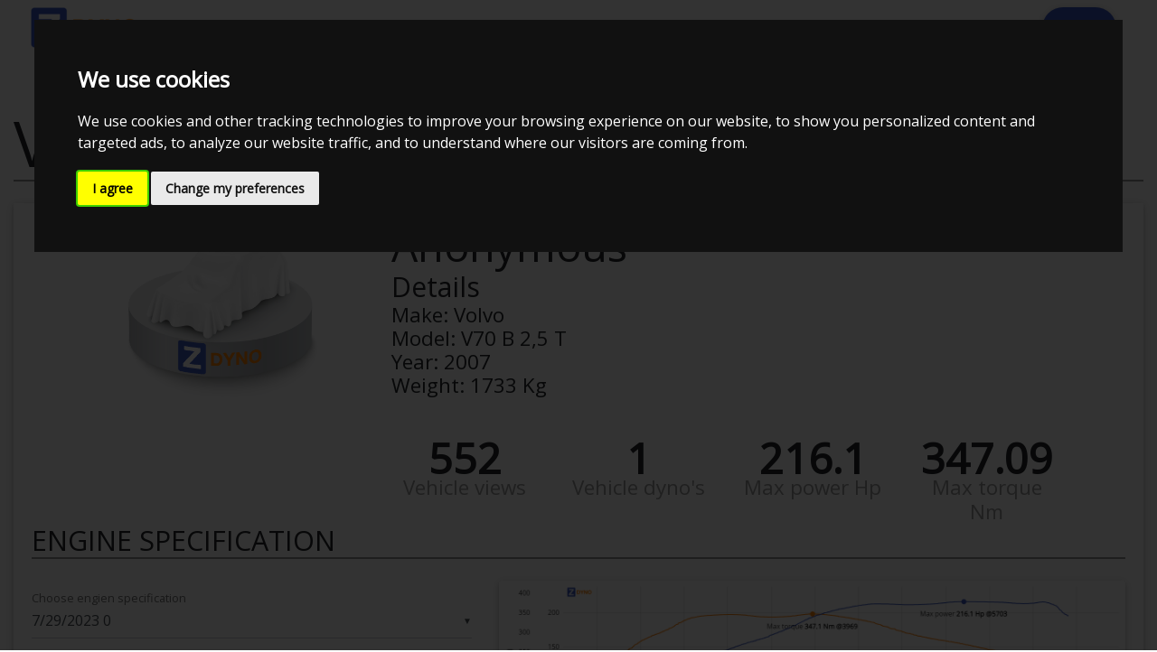

--- FILE ---
content_type: text/html; charset=utf-8
request_url: https://zdyno.com/vehicles/22215-volvo-v70-b-2-5-t-2007
body_size: 16970
content:


<!DOCTYPE html>
<html lang="en">
<head>
    <meta charset="utf-8">
    <meta name="viewport" content="width=device-width, initial-scale=1, shrink-to-fit=no">
    <meta http-equiv="x-ua-compatible" content="ie=edge">
    <meta name="author" content="ZDyno">
    <meta property="og:site_name" content="ZDyno">
    <meta property="og:type" content="website" />
    <meta property="fb:app_id" content="2354936831406701" />
    <title>Volvo V70 B 2,5 T 2007 - ZDyno</title>
    <meta name="description" content="View Volvo V70 B 2,5 T 2007 dynos on ZDyno">
    <meta name="keywords" />
        <meta property="og:image:width" content="486">
        <meta property="og:image:height" content="255">
        <meta property="og:image" content="https://zdyno.com/media/3055/v1.png?mode=crop&amp;width=486&amp;height=255">
    <meta property="og:description" content="View Volvo V70 B 2,5 T 2007 dynos on ZDyno">
    <meta property="og:url" content="https://zdyno.com/vehicles/22215-volvo-v70-b-2-5-t-2007">
    <meta property="og:type" content="website" />
    <meta property="og:title" content="Volvo V70 B 2,5 T 2007">
    <meta name="twitter:card" content="summary_large_image">
        <meta name="twitter:image:alt" content="Share and compare your data in a stunning interactive graph.
Go to ZDyno.com today and create your free account.
We automatically connect to your dyno software and uploads data to your profile.">
        <meta name="twitter:image" content="https://zdyno.com/media/3055/v1.png?mode=crop&amp;width=486&amp;height=255">
    <meta name="twitter:title" content="Volvo V70 B 2,5 T 2007">
    <meta name="twitter:description" content="View Volvo V70 B 2,5 T 2007 dynos on ZDyno">
    <meta name="twitter:site" content="https://zdyno.com/vehicles/22215-volvo-v70-b-2-5-t-2007">
    <link rel="canonical" href="https://zdyno.com/vehicles/22215-volvo-v70-b-2-5-t-2007" />

    <meta name="apple-mobile-web-app-title" content="ZDyno">
<meta name="application-name" content="ZDyno">
<link rel="apple-touch-icon" sizes="180x180" href="/apple-touch-icon.png?v=WGNmNP8rxj">
<link rel="icon" type="image/png" sizes="32x32" href="/favicon-32x32.png?v=WGNmNP8rxj">
<link rel="icon" type="image/png" sizes="16x16" href="/favicon-16x16.png?v=WGNmNP8rxj">
<link rel="manifest" href="/site.webmanifest?v=WGNmNP8rxj">
<link rel="mask-icon" href="/safari-pinned-tab.svg?v=WGNmNP8rxj" color="#3c58c1">
<link rel="shortcut icon" href="/favicon.ico?v=WGNmNP8rxj">
<meta name="msapplication-TileColor" content="#3c58c1">
<meta name="theme-color" content="#3c58c1">


    <!-- Google Tag Manager -->
    <script>
    (function (w, d, s, l, i) {
            w[l] = w[l] || []; w[l].push({
                'gtm.start':
                    new Date().getTime(), event: 'gtm.js'
            }); var f = d.getElementsByTagName(s)[0],
                j = d.createElement(s), dl = l != 'dataLayer' ? '&l=' + l : ''; j.async = true; j.src =
                    'https://www.googletagmanager.com/gtm.js?id=' + i + dl; f.parentNode.insertBefore(j, f);
        })(window, document, 'script', 'dataLayer', 'GTM-K5P49JN');</script>
    <!-- End Google Tag Manager -->


        <link rel="preconnect" href="https://fonts.gstatic.com" crossorigin>
        <link rel="preload" as="style" href="https://fonts.googleapis.com/css2?family=Open+Sans&display=swap">
        <link rel="stylesheet" href="https://fonts.googleapis.com/css2?family=Open+Sans&display=swap" media="print" onload="this.media='all'">
        <noscript>
            <link rel="stylesheet" href="https://fonts.googleapis.com/css2?family=Open+Sans&display=swap">
        </noscript>
        <style>
            html * {
                font-family: 'Open Sans', sans-serif;
                font-display: swap;
            }
        </style>


    <link href="/css/Common/datatables_bs4_dt-1.10.22_b-1.6.5_fh-3.1.7_r-2.2.6_sp-1.2.1_sl-1.3.1.min.css?cdv=291" type="text/css" rel="stylesheet"/><link href="/css/Common/magnificpopup-1.1.0.css?cdv=291" type="text/css" rel="stylesheet"/><link href="/css/SlickCarousel/slick.css?cdv=291" type="text/css" rel="stylesheet"/><link href="/css/SlickCarousel/slick-theme.css?cdv=291" type="text/css" rel="stylesheet"/><link href="/css/fontawesome-free-all.5.15.1-web.min.css?cdv=291" type="text/css" rel="stylesheet"/><link href="/css/Common/bootstrap-4.5.0.min.css?cdv=291" type="text/css" rel="stylesheet"/><link href="/css/Common/mdb.pro-4.19.2.min.css?cdv=291" type="text/css" rel="stylesheet"/><link href="/css/Calendar/z-dyno-event.css?cdv=291" type="text/css" rel="stylesheet"/><link href="/css/z-dyno.css?cdv=291" type="text/css" rel="stylesheet"/><link href="/css/Payment/zdyno-payment.css?cdv=291" type="text/css" rel="stylesheet"/>

</head>




<body class="zdyno-body">

    <!-- Google Tag Manager (noscript) -->
    <noscript>
        <iframe src="https://www.googletagmanager.com/ns.html?id=GTM-K5P49JN"
                height="0" width="0" style="display:none;visibility:hidden"></iframe>
    </noscript>
    <!-- End Google Tag Manager (noscript) -->
        <!-- Cookie Consent by https://www.FreePrivacyPolicy.com -->
        <script type="text/javascript" src="//www.freeprivacypolicy.com/public/cookie-consent/4.1.0/cookie-consent.js" charset="UTF-8"></script>
        <script type="text/javascript" charset="UTF-8">
            document.addEventListener('DOMContentLoaded', function () {
                cookieconsent.run({ "notice_banner_type": "interstitial", "consent_type": "express", "palette": "dark", "language": "en", "page_load_consent_levels": ["strictly-necessary"], "notice_banner_reject_button_hide": true, "preferences_center_close_button_hide": true, "page_refresh_confirmation_buttons": false, "website_name": "ZDyno.com", "website_privacy_policy_url": "https://zdyno.com/about-us/privacy-policy", "open_preferences_center_selector": "#open_preferences_center" });
            });
        </script>
        <noscript>Cookie Consent by <a href="https://www.freeprivacypolicy.com/" rel="nofollow noopener">Free Privacy Policy Generator website</a></noscript>
        <!-- End Cookie Consent -->

    <input type="hidden" id="currentDateTypeFormat" class="d-none" value="DD-MM-YYYY" />
    <header>
        



<!--Navbar-->
<nav class="navbar navbar-expand-lg navbar-dark fixed-top top-nav-collapse">
    <div class="container-fluid">
        <a class="navbar-brand mb-2" href="/">

            <div class="navbar-small-view">
                <img class="" alt="ZDyno Logo" src="/media/3061/zdyno-small.png" title="ZDyno Logo" data-holder-rendered="true" />
            </div>

        </a>
        <button class="navbar-toggler align-self-start mt-2" type="button" data-toggle="collapse" data-target="#navbarSupportedContent"
                aria-controls="navbarSupportedContent-7" aria-expanded="false" aria-label="Toggle navigation">
            <span class="navbar-toggler-icon"></span>
        </button>
        <div class="collapse navbar-collapse align-self-start" id="navbarSupportedContent">
            <ul class="navbar-nav ml-auto nav-flex-icons float-right">
                        <li class="nav-item">
                            <a title="Public list" href="/public-list" class="nav-link">
Dynosheets                            </a>
                        </li>
                        <li class="nav-item">
                            <a title="Leaderboard" href="/leaderboard" class="nav-link">
Rankings                            </a>
                        </li>
                        <li class="nav-item">
                            <a title="Locate" href="/locate" class="nav-link">
Locate Dynoshop                            </a>
                        </li>
                    <li class="divider nav-item pt-3">
                        <span>
                            |
                        </span>
                    </li>

                    <li class="nav-item">
                        <a class="nav-link" href="/account">
                            Log in
                        </a>
                    </li>
                    <li class="nav-item">
                        <a class="nav-link btn Zbtn-primary btn-rounded mt-0 px-3" href="/account/signup-a-member">
                            Sign up
                        </a>
                    </li>
                            </ul>
        </div>
    </div>
</nav>

<style>

    /* Navigation */
    .navbar {
        /* background-color: #5991fb; */
        background-color: #FFFFFF;
        -webkit-box-shadow: 0 2px 5px 0 rgba(0,0,0,.16), 0 2px 10px 0 rgba(0,0,0,.12);
        box-shadow: 0 2px 5px 0 rgba(0,0,0,.16), 0 2px 10px 0 rgba(0,0,0,.12);
    }

        .navbar:not(.top-nav-collapse) {
            background: 0 0;
        }

        .navbar.top-nav-collapse .navbar-toggler {
            background-color: black;
        }


    @media (min-width: 769px) {
        .navbar:not(.top-nav-collapse) {
            -webkit-box-shadow: none;
            box-shadow: none;
        }
    }

    .navbar {
        box-shadow: none;
    }

    .navbar-collapse.collapse.show {
        /*background-color: darkorange;*/
        background-color: #fff;
        background-clip: padding-box;
        border: 1px solid rgba(0,0,0,.15);
        border-radius: .25rem;
    }

        .navbar-collapse.collapse.show .nav-flex-icons {
            /*flex-direction: column;*/
            flex-wrap: wrap;
        }

            .navbar-collapse.collapse.show .nav-flex-icons .divider {
                display: none;
            }


    .navbar.scrolling-navbar:not(.top-nav-collapse) .navbar-small-view {
        display: none;
    }

    /*       .navbar.scrolling-navbar.top-nav-collapse*/
    .navbar.scrolling-navbar.top-nav-collapse, .navbar.top-nav-collapse {
        padding-top: 0px;
        padding-bottom: 0px;
        color: black;
    }

        .navbar.top-nav-collapse .navbar-nav .nav-item .nav-link {
            color: black;
        }

        .navbar.scrolling-navbar.top-nav-collapse .navbar-large-view {
            display: none;
        }

    .navbar .nav-item.avatar .dropdown-toggle img {
        height: 47px;
    }

    .navbar:not(.top-nav-collapse) .navbar-nav > li > a,
    .navbar:not(.top-nav-collapse) .navbar-nav > li.divider span {
        color: white !important;
    }

    .navbar .navbar-nav > li > a,
    .navbar .navbar-nav > .active > a,
    .navbar .navbar-nav > li.divider span,
    #navbarSupportedContent.show .navbar-nav > li > a {
        color: black !important;
    }

    .navbar.top-nav-collapse .navbar-nav .nav-item .nav-link.Zbtn-primary {
        color: white !important;
    }

    .navbar .navbar-nav > li > a:hover,
    .navbar .navbar-nav > li > a:focus,
    .navbar .navbar-nav > .active > a:hover,
    .navbar .navbar-nav > .active > a:focus {
        color: orange !important;
    }



    .navbar .dropdown-menu form {
        width: inherit;
    }

    /* Navigation END */


</style>

        





<!-- Modal -->
<div class="modal fade" id="viewSettingsModal" tabindex="-1" role="dialog" aria-labelledby="viewSettingsLabel" aria-hidden="true">
    <div class="modal-dialog" role="document">
        <div class="modal-content">
            <div class="modal-header">
                <span class="btn-floating red">
                    <i class="fas fa-eye"></i>
                </span>
                <h5 class="modal-title" id="viewSettingsLabel">Your view setting</h5>
                <button type="button" class="close" data-dismiss="modal" rel="noindex" aria-label="Close">
                    <span aria-hidden="true">&times;</span>
                </button>
            </div>
<form action="/vehicles/22215-volvo-v70-b-2-5-t-2007" enctype="multipart/form-data" method="post"><input name="__RequestVerificationToken" type="hidden" value="sjLG8wWK67caZ1rjf5cndaB7npexaXi-4_vh3OcvCCWqM4W8u3AGwLqad_mg30QQYOwROnt5TF197v40XPmg__7luVHdvtf2zXgSONAJELM1" />                <div class="modal-body">
                    <table class="mx-auto">
                        <tr>
                            <td colspan="3" class="text-center h4">Chart scaling power and torque</td>
                        </tr>
                        <tr>
                            <td class="text-right">Different</td>
                            <td>
                                <div class="switch dropdown-item selection">
                                    <label>
                                        <input type="checkbox" name="UseSameScale" value="true" class="custom-control-input" id="useSameScale" checked>
                                        <span class="lever"></span>
                                    </label>
                                </div>
                            </td>
                            <td>Same</td>
                        </tr>

                         <tr class="torquePositionSelector d-none">
                            <td colspan="3" class="text-center h6">Torque position</td>
                        </tr>
                        <tr id="torquePositionSelector" class="torquePositionSelector d-none">
                             <td class="text-right">Left</td>
                            <td>
                                <div class="switch dropdown-item selection">
                                    <label>
                                        <input type="checkbox" name="TorqueRightSide" value="true" class="custom-control-input" id="torqueRightSide" >
                                        <span class="lever"></span>
                                    </label>
                                </div>
                            </td>
                            <td>Right</td>
                        </tr>
                        <tr>
                            <td colspan="3" class="text-center h4">Units of measurement</td>
                        </tr>
                        <tr>
                            <td class="h5 text-right">Metric</td>
                            <td></td>
                            <td class="h5">Imperial</td>
                        </tr>
                        <tr>
                            <td class="text-right"><small>Kilowatt</small> <strong>(kW)</strong></td>
                            <td>
                                <div class="switch dropdown-item selection">
                                    <label>
                                        <input type="checkbox" value="true" name="UseHp" class="custom-control-input" id="useHp" checked>
                                        <span class="lever"></span>
                                    </label>
                                </div>
                            </td>
                            <td><strong>(hp)</strong> <small>Horsepower</small></td>
                        </tr>
                        <tr>
                            <td class="text-right"><small>Newton metre</small> <strong>(Nm)</strong></td>
                            <td>
                                <div class="switch dropdown-item selection">
                                    <label>
                                        <input type="checkbox" value="true" name="UseLbft" class="custom-control-input" id="useLbft" >
                                        <span class="lever"></span>
                                    </label>
                                </div>
                            </td>
                            <td><strong>(Lbft)</strong> <small>Foot pound-force</small></td>
                        </tr>
                        <tr>
                            <td class="text-right"><small>Kilometre</small> <strong>(Km)</strong></td>
                            <td>
                                <div class="switch dropdown-item selection">
                                    <label>
                                        <input type="checkbox" name="UseMiles" value="true" class="custom-control-input" id="useMiles" >
                                        <span class="lever"></span>
                                    </label>
                                </div>
                            </td>
                            <td><strong>(M)</strong> <small>Miles</small> </td>
                        </tr>
                        <tr>
                            <td class="text-right"><small>Cubic centimetre</small> <strong>(Ccm)</strong></td>
                            <td>
                                <div class="switch dropdown-item selection">
                                    <label>
                                        <input type="checkbox" name="UseCu" value="true" class="custom-control-input" id="useCu" >
                                        <span class="lever"></span>
                                    </label>
                                </div>
                            </td>
                            <td><strong>(cu)</strong> <small>Cubic inch</small></td>
                        </tr>
                        <tr>
                            <td class="text-right"><small>Kilogram</small> <strong>(Kg)</strong> </td>
                            <td>
                                <div class="switch dropdown-item selection">
                                    <label>
                                        <input type="checkbox" name="UseLbs" value="true" class="custom-control-input" id="useLbs" >
                                        <span class="lever"></span>
                                    </label>
                                </div>
                            </td>
                            <td><strong>(lbs)</strong> <small>Pound</small></td>
                        </tr>
                        <tr>
                            <td class="text-right"><small>Kilopascal</small> <strong>(Kpa)</strong></td>
                            <td>
                                <div class="switch dropdown-item selection">
                                    <label>
                                        <input type="checkbox" name="UsePsi" value="true" class="custom-control-input" id="usePsi" >
                                        <span class="lever"></span>
                                    </label>
                                </div>
                            </td>
                            <td><strong>(Psi)</strong> <small>Pounds per square inch</small></td>
                        </tr>
                        <tr>
                            <td class="text-right"><small>Celsius </small><strong>(C)</strong></td>
                            <td>
                                <div class="switch dropdown-item selection">
                                    <label>
                                        <input type="checkbox" name="UseF" value="true" class="custom-control-input" id="useF" >
                                        <span class="lever"></span>
                                    </label>
                                </div>
                            </td>
                            <td><strong>(F) </strong><small>Fahrenheit</small></td>
                        </tr>
                        <tr>
                            <td colspan="3" class="text-center h4">Date and time</td>
                        </tr>
                        <tr>
                            <td class="text-right">10-11-2025 08:44</td>
                            <td>
                                <div class="switch dropdown-item selection">
                                    <label>
                                        <input type="checkbox" name="UseYMD" value="true" class="custom-control-input" id="useYMD" >
                                        <span class="lever"></span>
                                    </label>
                                </div>
                            </td>
                            <td>2025-11-10 08:44 AM</td>
                        </tr>
                    </table>                   
                </div>
                <div class="modal-footer">
                    <button type="button" class="btn btn-outline-info waves-effect" data-dismiss="modal" rel="noindex">Cancel</button>
                    <button type="submit" class="use-ajax btn btn-success">Save and close</button>
                </div>
<input name='ufprt' type='hidden' value='[base64]' /></form>        </div>
    </div>
</div>








        


<style>
     @media (max-height: 600px) {
        .quickBasket {
            bottom: 0px; 
            right: 0px;
        }
    }
     .quickBasket{
    bottom: 45px; 
    right: 24px; 
    height:46px; 
    position:fixed
     }


</style>


        

<div class="fixed-action-btn quickCompareBasket d-inline-block py-0 px-0 d-print-none" style="">
    <div class="h3 d-none pt-3 pl-4" id="quickbasket-headline">
    <span class="pr-4">Currently comparing:</span>
    <hr /></div>
    <a class="btn-floating btn-lg red float-right quickCompareBasketIcon">
        <i class="fas fa-greater-than-equal"></i>
    </a>    
        
<div id="compareBasketContainer" class="d-none">
    <div class="compareBasketDynoList">
        <ul class="list-unstyled pl-4">
        </ul>
    </div>
    <div class="float-right mr-5">
        
<form action="/umbraco/Surface/ZDynoMemberCharts/ClearDynoToCompareBasket" class="float-left" data-ajax="true" data-ajax-method="POST" data-ajax-mode="replace-with" data-ajax-update="#compareBasketContainer" id="form1" method="post"><input name="__RequestVerificationToken" type="hidden" value="K-PwWZLkxfz4w0pleGJEpwkDDNGEye0nivtHk0d5XRw_8OSoXUGh8pufhXwl-aqbFBb0Ys2bJmZ3fbA4lGKqscRsFz4IaA19FxTI5KTbChc1" />                        <span 
                                class="btn btn-rounded btn-danger use-ajax removeAll_dynoFromCompareBasket"
                                title="Clear all in comparelist">
                            Clear all
                            <i class="fas fa-times-circle red-text"></i>
                        </span>                        
</form>

        
    <a href="/compare?dynoFiles=" class="btn btn-rounded Zbtn-primary mr-5 pr-5">Go to compare </a>
    
    </div>
    

        <style>
            .quickCompareBasket {
                display: none !important;
            }
        </style>

</div>    
</div>

<style>
    .quickCompareBasket {
bottom: 45px;    
        right: 24px;
        height: 83px;
        position: fixed;
        z-index: 1031;
        margin-bottom: 0px;
        overflow: hidden;
        align-items: flex-end;
    }
    @media (max-height: 600px) {
        .quickCompareBasket {
bottom: 0px;            right: 0px;
        }
    }
     @media (max-width: 500px) {
        .quickCompareBasket.active .quickCompareBasketIcon{
            display:none !important;
        }
    }

        .quickCompareBasket.active {
            background-color: white;
            height: auto;
            max-height: 70vh;
            width: 500px;
            max-width:90vw;
            float: right;
            border: 0;
            box-shadow: 0 2px 5px 0 rgba(0,0,0,.16), 0 2px 10px 0 rgba(0,0,0,.12);
        }

            .quickCompareBasket.active #compareBasketContainer {
                display: inline-block !important;
                width: 100%;
                max-height:70vh;
            }

            .quickCompareBasket.active .compareBasketDynoList {
                height: 300px;
                /*height: 90px;*/
                max-height: 30vh;
            }

                .quickCompareBasket.active .compareBasketDynoList ul {
                    overflow: auto;
                    bottom: 0px;
                    margin-bottom: 70px;
                    /*max-height:200px;*/
                    height:100%;
                    padding-top:15px;
                    position:relative;
                    white-space: nowrap;
                    overflow: hidden;
                    text-overflow: ellipsis;
                }

                .quickCompareBasket.active .compareBasketDynoList ul li {
                    margin-bottom: 10px;
                    margin-right:0px;
                    margin-left:0px;
                    
                }

                    .quickCompareBasket.active .compareBasketDynoList ul li .remove_dynoFromCompareBasket {
                        cursor:pointer;
                    }                

            .quickCompareBasket.active #quickbasket-headline {
                display: inline-block !important;
            }

        .quickCompareBasket .btn-floating {
        }
</style>

        
    </header>
    

    <!--Main layout-->
    <main class="pt-2 zdyno-main main page">
        <!-- Hidden loading icon -->
        <div style="display : none">
            <div id="loading" class="d-flex justify-content-center" style="position:absolute;    top:50%;    left:50%;    transform:translate(-50%, -50%); z-index: 13;">
                <div class="spinner-border" role="status" style="width: 5rem; height: 5rem;">
                    <span class="sr-only">Loading...</span>
                </div>
            </div>
        </div>

        <div class="mt-1 gray">
            
            


<div class="container-fluid">


<div class="carContainer">
    <div class="">
        <div class="clearfix">
            <h1 id="pageHeadline" class="h1 d-flex text-uppercase justify-content-left my-0 mt-5 text-wrap d-print-none float-left">
                Volvo V70 B 2,5 T
                
            </h1>
        </div>
        <hr class="text-muted mt-0 pb-2 solid " />
    </div>



    <div class="card-body  z-depth-1 mb-3">
        <div class="row ml-3 mr-5 pl-0">
            <div class="col-md-4">
                <!--Carousel Wrapper-->
                <div id="carousel-car-images-22217" class="carousel slide carousel-fade carousel-thumbnails" data-ride="carousel">

                    <div class="carousel-inner" role="listbox">
                            <div class="carousel-item active">
                                <img class="card-img-top img-fluid" src="/css/img/car_silhouette_3641647.small.min.png" alt="Volvo V70 B 2,5 T 2007 No image" />
                            </div>
                                            </div>

                    


                    <!--Indicators-->
                    <ol class="carousel-indicators">
                                            </ol>
                </div>
            </div>
            <div class="col-md-8 pl-0 pr-4">
                <div class="carInfoContainer">
                    <div id="carInfo-22217" class="">
                                <h4 class="mb-0 h2">Anonymous</h4>
                        <h4 class="mb-0 h3">Details</h4>
                        <p class="mb-0 h4">Make: <span class="h4">Volvo</span></p>
                        <p class="mb-0 h4">Model: <span class="h4">V70 B 2,5 T</span></p>
                        <p class="mb-0 h4">Year: <span class="h4">2007</span></p>
                        <p class="mb-0 h4">Weight: <span class="h4">1733 Kg</span></p>
                        <div class="row mt-4 pt-3 text-center">
                            <div class="col-sm-6 col-xl-3">
                                <p class="h2 strong mb-n2">552</p>
                                <span class="grey-text h4">Vehicle views</span>
                            </div>
                            <div class="col-sm-6 col-xl-3">
                                <p class="h2 strong mb-n2">1</p>
                                <span class="grey-text h4">Vehicle dyno's</span>
                            </div>
                            <div class="col-sm-6 col-xl-3">
                                <p class="h2 strong mb-n2">
216.1                                </p>
                                <span class="grey-text h4">Max power Hp</span>
                            </div>
                            <div class="col-sm-6 col-xl-3">
                                <p class="h2 strong mb-n2">
347.09                                </p>
                                <span class="grey-text h4">Max torque Nm</span>
                            </div>
                        </div>
                    </div>
                </div>
            </div>
        </div>

        
        <div class="">
            <div class="clearfix">
                <h4 class="mb-0 h3 d-flex text-uppercase justify-content-left float-left">Engine Specification</h4>
            </div>
            <hr class="text-muted mt-0 pb-2 solid " />
        </div>

        <div class="row">
            <div class="col-xl-5">


                    <select class="mdb-select md-form engineSpecSelector" id="engineSpecSelector_22217">

                            <option data-target="22218" data-car-id="22217" data-secondary-text="Current Specs <br/>" selected>
                                7/29/2023 0
                            </option>
                    </select>
                    <label for="engineSpecSelector_22217" class="mdb-main-label">Choose engien specification</label>
                <div id="esInfoContent-22217" class="">


                        <!--EngineSpecification on Car-->




<div class="esInfoContainer fade in show active" id="esId-22218" data-carId="22217">
    <div id="esShowInfo-22218">
        <h5 class="my-2 h5">
            Current Specs
        </h5>
        <table class="table-striped w-100 mb-3">
            <tr>
                <td class="h6"><strong>Engine code</strong></td>
                <td class="h6">0</td>
            </tr>
            <tr>
                <td class="h6"><strong>Displacement</strong></td>
                <td class="h6">2521 ccm</td>
            </tr>
            <tr>
                <td class="h6"><strong>Valves</strong></td>
                <td class="h6">0</td>
            </tr>
            <tr>
                <td class="h6"><strong>Forced Induction</strong></td>
                <td class="h6">Yes</td>
            </tr>
            <tr>
                <td class="h6"><strong>Rev limiter</strong></td>
                <td class="h6">0</td>
            </tr>
            <tr>
                <td class="h6"><strong>Modified</strong></td>
                <td class="h6">No</td>
            </tr>
        </table>

        
    </div>
</div>                </div>

            </div>
            <div class="col-xl-7">

                <div id="esDynoContent-22217" class="">
                    
                        <!--EngineSpecification on Car-->




<div class="esDynoContainer fade in show active" id="esDynoId-22218" data-carId="22217">
    <!-- Dynos on Engine Specification-->
    <div id="carousel-es-dynos-22218" class="carousel slide carousel-multi-item carousel-fade" data-ride="carousel">

                <div class="carousel-item active">
                    <div class="card  z-depth-1">
                                <a class="popup-image" href="/media/5075/22240-image.png">
                                            <img class="card-img-top lazy" src="/media/5075/22240-image.png" alt="VOLVO V70 B 2,5 T 2007 dyno">
                                        </a>                                
                        <!-- Dyno information -->
                    <div class="card-body pt-1">
                        <p class="card-text">
                                <span>by Kolstrup Tuning DK ApS</span>
                            <span>On  7/29/2023</span>

                                <span class="badge badge-success">Public</span>
                                                        <br />
                            VOLVO V70 B 2,5 T 2007
                        </p>
                        <div class="row text-left">
                            <div class="col-4 col-md-2">
                                <strong>Power</strong>
                            </div>
                            <div class="col-8 col-md-4 text-right">
                                216.1 Hp @ 5703
                            </div>
                            <div class="col-7 col-md-3">
                                <strong>Power to weight</strong>
                            </div>
                            <div class="col-5 col-md-3 text-right">
                                            <span>0.12 hp/kg</span>
                            </div>

                            <div class="col-4 col-md-2">
                                <strong>Torque</strong>
                            </div>
                            <div class="col-8 col-md-4 text-right">
                                347.09 Nm  @ 3969
                            </div>
                            <div class="col-8 col-md-4">
                                <strong>ZDyno Score</strong>
                            </div>
                            <div class="col-4 col-md-2 text-right">
                                50.56
                            </div>

                            <div class="col-4 col-md-2">
                                <strong>Rpm</strong>
                            </div>
                            <div class="col-8 col-md-4 text-right">
                                6903
                            </div>
                            <div class="col-6 col-md-3">
                                <strong>Efficiency</strong>
                            </div>
                            <div class="col-6 col-md-3 text-right">
                                            <span>0.09 hp/ccm</span>
                            </div>
                        </div>
                            <div class="text-center mt-4 mb-2">
                                <a title="Expand to see more data for VOLVO V70 B 2,5 T 2007" class="btn-floating btn-sm Zbtn-primary collapseable collapsed waves-effect waves-light  mt-n4 mb-1" data-toggle="collapse" href="#additionalDynoInfo-22240" aria-expanded="false" aria-controls="additionalDynoInfo-22240">
                                    <i class="fas fa-caret-square-down"></i>
                                    <span class="d-none">Expand to see more data for VOLVO V70 B 2,5 T 2007</span>                                
                                </a>                            
                            </div> 
                        <div class="collapse-content">
                            <div class="collapse" id="additionalDynoInfo-22240">
                                <div class="row">
                                        <div class="col-8 col-md-3">
                                            <strong>Ambient temperature</strong>
                                    
                                        </div>
                                        <div class="col-4 col-md-3 text-right">25.45 C</div>                                    
                                                                            <div class="col-9 col-md-4">
                                    <strong>Horsepower correction factor</strong>
                                    </div>
                                        <div class="col-3 col-md-2 text-right">1.020</div>                                    
                                                                            <div class="col-8 col-md-3">
                                    <strong>Acceleration Time</strong>
                                    </div>
                                        <div class="col-4 col-md-3 text-right">15.4</div>                                    
                                </div>
                            </div>
                        </div>
                        


                        <div class="my-3 row float-right">
                            <div class="col-12 col-md-auto">
                            <a href="/dynograph?dynoFile=22240" class="w-100 mx-0 btn Zbtn-primary btn-rounded float-right" title="VOLVO V70 B 2,5 T 2007 on Volvo V70 B 2,5 T 2007">View dyno</a>
                                </div>
                            <div class="col-12 col-md-auto">

                            
<form action="/umbraco/Surface/ZDynoMemberCharts/AddDynoToCompareBasket" class="float-right w-100" data-ajax="true" data-ajax-method="POST" data-ajax-mode="replace-with" data-ajax-update="#compareBasketContainer" id="form0" method="post">                                <input type="hidden" name="dynoFileId" value="22240" />
                                <input type="hidden" name="dynoName" value="VOLVO V70 B 2,5 T 2007" />
                                <button type="submit"
                                        class="w-100 mx-0 use-ajax btn Zbtn-primary btn-rounded d-print-none compare-button"
                                        title="Add dyno to compare list">
                                    Compare with
                                </button>
</form>                                </div>
                        </div>
                    </div>

                    </div>
                </div>
            <div class="clearfix"></div>
            <!--/.Controls-->
            <ol class="carousel-indicators">
                    <li data-target="#carousel-es-dynos-22218" data-slide-to="0" class="active Zbtn-primary "></li>
            </ol>
            <!--/.Indicators-->
            <!--Controls-->
            <div class="controls-top">
                <a class="btn-floating Zbtn-primary" href="#carousel-es-dynos-22218" data-slide="prev"><i class="fas fa-chevron-left"></i></a>
                <a class="btn-floating Zbtn-primary" href="#carousel-es-dynos-22218" data-slide="next"><i class="fas fa-chevron-right"></i></a>
            </div>
            <!--Indicators-->

    </div>
</div>                </div>
            </div>
        </div>
    </div>
</div>


</div>








        </div>
    </main>


    <footer class="page-footer text-center text-md-left blue-grey lighten-5 pt-0">
        <!--Call to action-->
        
        <div style="background-color: #585858;">
            <div class="container-fluid py-4">
                <div class="row text-white">
                    

        <div class="col-md-2 col-lg-2 col-xl-2 mx-3 mb-3">
            <h6 class="text-uppercase font-weight-bold">
                <strong>Membership</strong>
            </h6>
                            <p class="clearfix d-md-block">
                    <a title="Account" href="/account">
                        
                        <span >Account</span>
                    </a>

                </p>
                <p class="clearfix d-md-block">
                    <a title="Pricing" href="/account/pricing">
                        
                        <span >Pricing</span>
                    </a>

                </p>
        </div>
        <div class="col-md-2 col-lg-2 col-xl-2 mx-3 mb-3">
            <h6 class="text-uppercase font-weight-bold">
                <strong>Support</strong>
            </h6>
                            <p class="clearfix d-md-block">
                    <a title="Terms and conditions" href="/about-us/terms-and-conditions">
                        
                        <span >Terms and conditions</span>
                    </a>

                </p>
                <p class="clearfix d-md-block">
                    <a title="Privacy policy" href="/about-us/privacy-policy">
                        
                        <span >Privacy policy</span>
                    </a>

                </p>
                <p class="clearfix d-md-block">
                    <a title="Knowledge base" href="/knowledge-base">
                        
                        <span >Knowledge base</span>
                    </a>

                </p>
                <p class="clearfix d-md-block">
                    <a title="Download" href="/account/download">
                        
                        <span >Download</span>
                    </a>

                </p>
        </div>
        <div class="col-md-2 col-lg-2 col-xl-2 mx-3 mb-3">
            <h6 class="text-uppercase font-weight-bold">
                <strong></strong>
            </h6>
                            <p class="clearfix d-md-block">
                    <a title="About us" href="/about-us">
                        
                        <span >About us</span>
                    </a>

                </p>
                <p class="clearfix d-md-block">
                    <a title="Contact us" href="/contact-us">
                        
                        <span >Contact us</span>
                    </a>

                </p>
        </div>
        <div class="col-md-2 col-lg-2 col-xl-2 mx-3 mb-3">
            <h6 class="text-uppercase font-weight-bold">
                <strong>Features</strong>
            </h6>
                            <p class="clearfix d-md-block">
                    <a title="Locate" href="/locate">
                        
                        <span >Locate</span>
                    </a>

                </p>
                <p class="clearfix d-md-block">
                    <a title="Leaderboard" href="/leaderboard">
                        
                        <span >Leaderboard</span>
                    </a>

                </p>
                <p class="clearfix d-md-block">
                    <a title="Calendar" href="/calendar">
                        
                        <span >Calendar</span>
                    </a>

                </p>
                <p class="clearfix d-md-block">
                    <a title="Compare" href="/compare">
                        
                        <span >Compare</span>
                    </a>

                </p>
                <p class="clearfix d-md-block">
                    <a title="Public list" href="/public-list">
                        
                        <span >Public list</span>
                    </a>

                </p>
                <p class="clearfix d-md-block">
                    <a title="Vehicles" href="/vehicles" class="active">
                        
                        <span >Vehicles</span>
                    </a>

                </p>
                <p class="clearfix d-md-block">
                    <a title="DynoBet" href="/dynobet">
                        
                        <span >DynoBet</span>
                    </a>

                </p>
        </div>
<div class="col-md-2 col-lg-2 col-xl-2 mb-5">
    <h6 class="spacing font-weight-bold">
        <strong>Functions</strong>
    </h6>
    <p>
        <a data-toggle="modal" data-target="#viewSettingsModal" rel="noindex" title="Change units">
            <i class="sv-slim-icon pt-2 fas fa-eye"></i>
            <span class="sv-normal">Units</span>
        </a>
    </p>
</div>

                </div>
            </div>
        </div>
        <div class="footer-copyright py-3 text-center">
            © 2025 Copyright:
            <a href="https://zdyno.com"> ZDyno I/S </a>
        </div>
    </footer>
    <div class="lazyloadModalViews">
        

<!---......................................VIEWS -->
<!-- ViewPublicChartModal-->
<div class="modal fade" id="ViewPublicChartModal" tabindex="-2" role="dialog" aria-labelledby="ViewPublicChartModalLabel"
     aria-hidden="true">
    <div class="modal-dialog modal-fluid" role="document">
        <div class="modal-content">
            <div class="modal-header">
                <h5 class="modal-title" id="ViewPublicChartModalLabel">Chart view</h5>
                <button type="button" class="close" data-target="#ViewPublicChartModal" data-dismiss="modal" rel="noindex" aria-label="Close">
                    <span aria-hidden="true">&times;</span>
                </button>
            </div>
            <div class="modal-body">
                <div id="publicChartDestination" class="modalChartContainer">
                    Loading...
                </div>
            </div>
            <div class="modal-footer">
                <button type="button" class="btn btn-info waves-effect" data-target="#ViewPublicChartModal" data-dismiss="modal" rel="noindex">Close</button>
                
            </div>
        </div>
    </div>
</div>

<!-- ViewChartModal-->
<div class="modal fade" id="ViewChartModal" tabindex="-1" role="dialog" aria-labelledby="ViewChartModalLabel"
     aria-hidden="true">
    <div class="modal-dialog modal-fluid" role="document">
        <div class="modal-content">
            <div class="modal-header">
                <h5 class="modal-title" id="ViewChartModalLabel">Chart view</h5>
                <button type="button" class="close" data-dismiss="modal" rel="noindex" aria-label="Close">
                    <span aria-hidden="true">&times;</span>
                </button>
            </div>
            <div class="modal-body">
                <div id="chartDestination" class="modalChartContainer">
                    Loading...
                </div>
            </div>
            <div class="modal-footer">
                <button type="button" class="btn btn-info waves-effect" data-dismiss="modal" rel="noindex">Close</button>
                
            </div>
        </div>
    </div>
</div>



<!-- ViewSendMsgToEventSignupModal-->
<div class="modal fade" id="ViewSendMsgToEventSignupModal" tabindex="-1" role="dialog" aria-labelledby="ViewSendMsgToEventSignupModalLabel"
     aria-hidden="true">
    <div class="modal-dialog modal-lg" role="document">
        <div class="modal-content">
            <div class="modal-header">
                <h5 class="modal-title" id="ViewSendMsgToEventSignupModalLabel">Send message</h5>
                <button type="button" class="close" data-dismiss="modal" rel="noindex" aria-label="Close">
                    <span aria-hidden="true">&times;</span>
                </button>
            </div>
            <div class="modal-body">
                <div id="viewSendMsgToEventSignupDestination">
                    Loading...
                </div>
            </div>
            <div class="modal-footer">
                <button type="button" class="btn btn-outline-info waves-effect" data-dismiss="modal" rel="noindex">Cancel</button>
            </div>
        </div>
    </div>
</div>

<!-- ViewBetWinnerQrModal-->
<div class="modal fade" id="ViewBetWinnerQrModal" tabindex="-1" role="dialog" aria-labelledby="ViewBetWinnerQrModalLabel"
     aria-hidden="true">
    <div class="modal-dialog modal-lg" role="document">
        <div class="modal-content">
            <div class="modal-header">
                <h5 class="modal-title" id="ViewBetWinnerQrModalLabel">Claim prize</h5>
                <button type="button" class="close" data-dismiss="modal" rel="noindex" aria-label="Close">
                    <span aria-hidden="true">&times;</span>
                </button>
            </div>
            <div class="modal-body">
                <div id="viewBetWinnerQrDestination">
                    Loading...
                </div>
            </div>
            <div class="modal-footer">
                <button type="button" class="btn btn-outline-info waves-effect" data-dismiss="modal" rel="noindex">Close</button>
            </div>
        </div>
    </div>
</div>

<!-- ViewSetSpecialPrizeModal-->
<div class="modal fade" id="SetDynoBetSpecialPrizeModal" tabindex="-1" role="dialog" aria-labelledby="SetDynoBetSpecialPrizeModalLabel"
     aria-hidden="true">
    <div class="modal-dialog modal-lg" role="document">
        <div class="modal-content">
            <div class="modal-header">
                <h5 class="modal-title" id="SetDynoBetSpecialPrizeModalLabel">Special Prize on bet</h5>
                <button type="button" class="close" data-dismiss="modal" rel="noindex" aria-label="Close">
                    <span aria-hidden="true">&times;</span>
                </button>
            </div>
            <div class="modal-body">
                <div id="viewSetSpecialPrizeDestination">
                    Loading...
                </div>
            </div>
            <div class="modal-footer">
                <button type="button" class="btn btn-outline-info waves-effect" data-dismiss="modal" rel="noindex">Close</button>
            </div>
        </div>
    </div>
</div>

<!---......................................VIEWS -->
<!---......................................EDITS -->
<!-- SetOwnerModal-->
<div class="modal fade" id="SetOwnerModal" tabindex="-1" role="dialog" aria-labelledby="SetOwnerModalLabel"
     aria-hidden="true">
    <div class="modal-dialog modal-lg" role="document">
        <div class="modal-content">
            <div class="modal-header">
                <h5 class="modal-title" id="SetOwnerModalLabel">Set/Change Owner</h5>
                <button type="button" class="close" data-dismiss="modal" rel="noindex" aria-label="Close">
                    <span aria-hidden="true">&times;</span>
                </button>
            </div>
            <div class="modal-body">
                <div id="setDynoOwnerDestination" class="">
                    Loading...
                </div>
            </div>
            <div class="modal-footer">
                <button type="button" class="btn btn-outline-info waves-effect" data-dismiss="modal" rel="noindex">Cancel</button>
            </div>
        </div>
    </div>
</div>

<!-- Request Checkin -->
<div class="modal fade" id="RequestCheckInModal" tabindex="-1" role="dialog" aria-labelledby="RequestCheckInModalLabel"
     aria-hidden="true">
    <div class="modal-dialog modal-lg" role="document">
        <div class="modal-content">
            <div class="modal-header">
                <h5 class="modal-title" id="RequestCheckInModalLabel">Request user checkin</h5>
                <button type="button" class="close" data-dismiss="modal" rel="noindex" aria-label="Close">
                    <span aria-hidden="true">&times;</span>
                </button>
            </div>
            <div class="modal-body">
                <div id="requestCheckInDestination" class="">
                    Loading...
                </div>
            </div>
            <div class="modal-footer">
                <button type="button" class="btn btn-outline-info waves-effect" data-dismiss="modal" rel="noindex">Cancel</button>
            </div>
        </div>
    </div>
</div>

<!-- Create new vehicle -->
<div class="modal fade" id="CreateNewVehicleModal" tabindex="-1" role="dialog" aria-labelledby="CreateNewVehicleModalLabel"
     aria-hidden="true">
    <div class="modal-dialog modal-lg" role="document">
        <div class="modal-content">
            <div class="modal-header">
                <h5 class="modal-title" id="CreateNewVehicleModal">Create new vehicle</h5>
                <button type="button" class="close" data-dismiss="modal" rel="noindex" aria-label="Close">
                    <span aria-hidden="true">&times;</span>
                </button>
            </div>
            <div class="modal-body">
                <div id="createNewVehicleDestination" class="">
                    Loading...
                </div>
            </div>
            <div class="modal-footer">
                <button type="button" class="btn btn-outline-info waves-effect" data-dismiss="modal" rel="noindex">Cancel</button>
            </div>
        </div>
    </div>
</div>

<!-- SetESPModal Set Engine Specification Relation -->
<div class="modal fade" id="SetESPModal" tabindex="-1" role="dialog" aria-labelledby="SetESPModalLabel"
     aria-hidden="true">
    <div class="modal-dialog modal-lg" role="document">
        <div class="modal-content">
            <div class="modal-header">
                <h5 class="modal-title" id="SetESPModalLabel">Set Engine Specification</h5>
                <button type="button" class="close" data-dismiss="modal" rel="noindex" aria-label="Close">
                    <span aria-hidden="true">&times;</span>
                </button>
            </div>
            <div class="modal-body">
                <div id="setESPDestination">
                    Loading...
                </div>
            </div>
            <div class="modal-footer">
                <button type="button" class="btn btn-outline-info waves-effect" data-dismiss="modal" rel="noindex">Cancel</button>
            </div>
        </div>
    </div>
</div>

<!-- SetDynoToESPModal Set Dyno To Engine Specification Relation -->
<div class="modal fade" id="SetDynoToESPModal" tabindex="-1" role="dialog" aria-labelledby="SetDynoToESPModalLabel"
     aria-hidden="true">
    <div class="modal-dialog" role="document">
        <div class="modal-content">
            <div class="modal-header">
                <h5 class="modal-title" id="SetDynoToESPModalLabel">Set Dyno to Engine Specification</h5>
                <button type="button" class="close" data-dismiss="modal" rel="noindex" aria-label="Close">
                    <span aria-hidden="true">&times;</span>
                </button>
            </div>
            <div class="modal-body">
                <div id="SetDynoToESPDestination">
                    Loading...
                </div>
            </div>
            <div class="modal-footer">
                <button type="button" class="btn btn-outline-info waves-effect" data-dismiss="modal" rel="noindex">Cancel</button>
            </div>
        </div>
    </div>
</div>

<!-- EditChartInfoModal-->
<div class="modal fade" id="EditChartInfoModal" tabindex="-1" role="dialog" aria-labelledby="EditChartInfoModalLabel"
     aria-hidden="true">
    <div class="modal-dialog modal-fluid" role="document">
        <div class="modal-content">
            <div class="modal-header">
                <h5 class="modal-title" id="EditChartInfoModalLabel">Chart edit</h5>
                <button type="button" class="close" data-dismiss="modal" rel="noindex" aria-label="Close">
                    <span aria-hidden="true">&times;</span>
                </button>
            </div>
            <div class="modal-body">
                <div id="editChartInfoDestination">
                    Loading...
                </div>
            </div>
            <div class="modal-footer">
                <button type="button" class="btn btn-outline-info waves-effect" data-dismiss="modal" rel="noindex">Cancel</button>
                
            </div>
        </div>
    </div>
</div>


<!-- PayChartModal-->
<div class="modal fade" id="PayChartModal" tabindex="-1" role="dialog" aria-labelledby="PayChartModalLabel"
     aria-hidden="true">
    <div class="modal-dialog" role="document">
        <div class="modal-content">
            <div class="modal-header">
                <h5 class="modal-title" id="PayChartModalLabel">Get full access to dynofile</h5>
                <button type="button" class="close" data-dismiss="modal" rel="noindex" aria-label="Close">
                    <span aria-hidden="true">&times;</span>
                </button>
            </div>
            <div class="modal-body">
                <div id="chartPayment">
                    Loading...
                </div>
            </div>
            <div class="modal-footer">
                <button type="button" class="btn btn-outline-info waves-effect" data-dismiss="modal" rel="noindex">Cancel</button>
            </div>
        </div>
    </div>
</div>

<!-- PayEmbedChartModal-->
<div class="modal fade" id="PayEmbedChartModal" tabindex="-1" role="dialog" aria-labelledby="PayEmbedChartModalLabel"
     aria-hidden="true">
    <div class="modal-dialog" role="document">
        <div class="modal-content">
            <div class="modal-header">
                <h5 class="modal-title" id="PayEmbedChartModalLabel">Buy access to embed of dyno</h5>
                <button type="button" class="close" data-dismiss="modal" rel="noindex" aria-label="Close">
                    <span aria-hidden="true">&times;</span>
                </button>
            </div>
            <div class="modal-body">
                <div id="chartEmbedPayment">
                    Loading...
                </div>
            </div>
            <div class="modal-footer">
                <button type="button" class="btn btn-outline-info waves-effect" data-dismiss="modal" rel="noindex">Cancel</button>
            </div>
        </div>
    </div>
</div>


<!-- EditChartModal-->
<div class="modal fade" id="EditChartModal" tabindex="-1" role="dialog" aria-labelledby="EditChartModalLabel"
     aria-hidden="true">
    <div class="modal-dialog modal-fluid" role="document">
        <div class="modal-content">
            <div class="modal-header">
                <h5 class="modal-title" id="EditChartModalLabel">Edit Chart</h5>
                <button type="button" class="close" data-target="#EditPublicChartModal" data-dismiss="modal" rel="noindex" aria-label="Close">
                    <span aria-hidden="true">&times;</span>
                </button>
            </div>
            <div class="modal-body">
                <div id="editChartDestination">
                    Loading...
                </div>
            </div>
            <div class="modal-footer">
                <button type="button" class="btn btn-outline-info waves-effect" data-target="#EditChartModal" data-dismiss="modal" rel="noindex">Cancel</button>
            </div>
        </div>
    </div>
</div>

<!-- EditDynoFieldsModal-->
<div class="modal fade" id="EditDynoFieldsModal" tabindex="-1" role="dialog" aria-labelledby="EditDynoFieldsModalLabel"
     aria-hidden="true">
    <div class="modal-dialog modal-fluid" role="document">
        <div class="modal-content">
            <div class="modal-header">
                <h5 class="modal-title" id="EditDynoFieldsModalLabel">Edit Fields in Chart</h5>
                <button type="button" class="close" data-target="#EditDynoFieldsModal" data-dismiss="modal" rel="noindex" aria-label="Close">
                    <span aria-hidden="true">&times;</span>
                </button>
            </div>
            <div class="modal-body">
                <div id="editDynoFieldsDestination">
                    Loading...
                </div>
            </div>
            <div class="modal-footer">
                <span id="saveAsSystemDefault" class="btn btn-warning">Save as defualt for dynosystem</span>
                <span id="saveDynoFieldsHeaders" class="btn btn-success">Save and update file</span>
                <button type="button" class="btn btn-outline-info waves-effect" data-target="#EditDynoFieldsModal" data-dismiss="modal" rel="noindex">Cancel</button>
            </div>
        </div>
    </div>
</div>


<!-- SetEventSignupCommentModal-->
<div class="modal fade" id="SetEventSignupCommentModal" tabindex="-1" role="dialog" aria-labelledby="SetEventSignupCommentModalLabel"
     aria-hidden="true">
    <div class="modal-dialog modal-lg" role="document">
        <div class="modal-content">
            <div class="modal-header">
                <h5 class="modal-title" id="SetEventSignupCommentModalLabel">Comment on Event Dynorun</h5>
                <button type="button" class="close" data-dismiss="modal" rel="noindex" aria-label="Close">
                    <span aria-hidden="true">&times;</span>
                </button>
            </div>
            <div class="modal-body">
                <div id="setEventSignupCommentDestination" class="">
                    Loading...
                </div>
            </div>
            <div class="modal-footer">
                <button type="button" class="btn btn-outline-info waves-effect" data-dismiss="modal" rel="noindex">Cancel</button>
            </div>
        </div>
    </div>
</div>

<!-- SetEventSignupFailedAttemptModal-->
<div class="modal fade" id="SetEventSignupFailedAttemptModal" tabindex="-1" role="dialog" aria-labelledby="SetEventSignupFailedAttemptModalLabel"
     aria-hidden="true">
    <div class="modal-dialog modal-lg" role="document">
        <div class="modal-content">
            <div class="modal-header">
                <h5 class="modal-title" id="SetEventSignupFailedAttemptModalLabel">Reason for failed attempt on Event Dynorun</h5>
                <button type="button" class="close" data-dismiss="modal" rel="noindex" aria-label="Close">
                    <span aria-hidden="true">&times;</span>
                </button>
            </div>
            <div class="modal-body">
                <div id="setEventSignupFailedAttemptDestination" class="">
                    Loading...
                </div>
            </div>
            <div class="modal-footer">
                <button type="button" class="btn btn-outline-info waves-effect" data-dismiss="modal" rel="noindex">Cancel</button>
            </div>
        </div>
    </div>
</div>

<!-- SetEventSignupPaymentModal-->
<div class="modal fade" id="SetEventSignupPaymentModal" tabindex="-1" role="dialog" aria-labelledby="SetEventSignupPaymentModalLabel"
     aria-hidden="true">
    <div class="modal-dialog modal-lg" role="document">
        <div class="modal-content">
            <div class="modal-header">
                <h5 class="modal-title" id="SetEventSignupPaymentModalLabel">Set payment for Dynoevent Entry</h5>
                <button type="button" class="close" data-dismiss="modal" rel="noindex" aria-label="Close">
                    <span aria-hidden="true">&times;</span>
                </button>
            </div>
            <div class="modal-body">
                <div id="setEventSignupPaymentDestination" class="">
                    Loading...
                </div>
            </div>
            <div class="modal-footer">
                <button type="button" class="btn btn-outline-info waves-effect" data-dismiss="modal" rel="noindex">Cancel</button>
            </div>
        </div>
    </div>
</div>

<!-- SetEventSignupPrizeHandedOutModal-->
<div class="modal fade" id="SetEventSignupPrizeHandedOutModal" tabindex="-1" role="dialog" aria-labelledby="SetEventSignupPrizeHandedOutModalLabel"
     aria-hidden="true">
    <div class="modal-dialog modal-lg" role="document">
        <div class="modal-content">
            <div class="modal-header">
                <h5 class="modal-title" id="SetEventSignupPrizeHandedOutModalLabel">Mark prize as handed out to winner</h5>
                <button type="button" class="close" data-dismiss="modal" rel="noindex" aria-label="Close">
                    <span aria-hidden="true">&times;</span>
                </button>
            </div>
            <div class="modal-body">
                <div id="SetEventSignupPrizeHandedOutDestination" class="">
                    Loading...
                </div>
            </div>
            <div class="modal-footer">
                <button type="button" class="btn btn-outline-info waves-effect" data-dismiss="modal" rel="noindex">Cancel</button>
            </div>
        </div>
    </div>
</div>

<!---......................................EDITS -->
<!---......................................DELETE-->
<!--ConfirmDeleteCarImageModal-->
<div class="modal fade" id="ConfirmDeleteCarImageModal" tabindex="-1" role="dialog" aria-labelledby="ConfirmDeleteCarImageLabel" aria-hidden="true">
    <div class="modal-dialog modal-sm modal-notify modal-danger" role="document">
        <!--Content-->
        <div class="modal-content text-center">
            <!--Header-->
            <div class="modal-header d-flex justify-content-center">
                <p class="heading">Are you sure?</p>
            </div>
            <!--Body-->
            <div class="modal-body">
                <i class="fas fa-times fa-4x animated rotateIn"></i>
            </div>

            <!--Footer-->
            <div class="modal-footer flex-center">
                <div id="ConfirmDeleteCarImageDestination">
                </div>
                <a type="button" class="btn btn-outline-info waves-effect" data-dismiss="modal" rel="noindex">Cancel</a>
            </div>
        </div>
        <!--/.Content-->
    </div>
</div>

<!--Modal: ConfirmDeleteModal-->
<div class="modal fade" id="ConfirmDeleteModal" tabindex="-1" role="dialog" aria-labelledby="ConfirmDeleteModalLabel"
     aria-hidden="true">
    <div class="modal-dialog modal-sm modal-notify modal-danger" role="document">
        <!--Content-->
        <div class="modal-content text-center">
            <!--Header-->
            <div class="modal-header d-flex justify-content-center">
                <p class="heading">Are you sure?</p>
            </div>
            <!--Body-->
            <div class="modal-body">
                <i class="fas fa-times fa-4x animated rotateIn"></i>
            </div>

            <!--Footer-->
            <div class="modal-footer flex-center">
                <div id="confirmButtonDestination">
                </div>
                <a type="button" class="btn btn-outline-info waves-effect" data-dismiss="modal" rel="noindex">Cancel</a>
            </div>
        </div>
        <!--/.Content-->
    </div>
</div>

<!-- DeleteEventSignupModal-->
<div class="modal fade" id="DeleteEventSignupModal" tabindex="-1" role="dialog" aria-labelledby="DeleteEventSignupModalLabel"
     aria-hidden="true">
    <div class="modal-dialog modal-sm modal-notify modal-danger" role="document">
        <!--Content-->
        <div class="modal-content text-center">
            <!--Header-->
            <div class="modal-header d-flex justify-content-center">
                <p class="heading">Are you sure?</p>
            </div>
            <!--Body-->
            <div class="modal-body">
                <i class="fas fa-times fa-4x animated rotateIn"></i>
            </div>

            <!--Footer-->
            <div class="modal-footer flex-center">
                <div id="confirmdeleteEventSignupDestination">
                </div>
                <a type="button" class="btn btn-outline-info waves-effect" data-dismiss="modal" rel="noindex">Cancel</a>
            </div>
        </div>

    </div>

    <!---......................................DELETE-->
    <!---......................................WARNINGS-->
    <!-- confirmationEmailNotSaved Confirm save image before emailing -->
    <div class="modal fade" id="confirmationEmailNotSaved" aria-hidden="true">
        <div class="modal-dialog">
            <div class="modal-content">
                <div class="modal-header">
                    <h4 class="modal-title">Changes to chart image not saved</h4>
                </div>
                <div class="modal-body">
                    <label>Do you want to save changes to image before emailing it ?</label>
                </div>
                <div class="modal-footer">
                    <button type="button" class="btn btn-success btn-ok" data-dismiss="modal" rel="noindex">Save</button>
                    <a class="btn btn-danger" data-dismiss="modal" rel="noindex">
                        Dont save
                    </a>
                </div>
            </div>
        </div>
    </div>
    <!---......................................WARNINGS-->
        
    </div>


  


    <script src="/scripts/Common/jquery-3.5.1.min.js?cdv=291" type="text/javascript"></script><script src="/scripts/Common/popper-1.14.7.min.js?cdv=291" type="text/javascript"></script><script src="/scripts/Common/bootstrap-4.5.0.min.js?cdv=291" type="text/javascript"></script><script src="/scripts/Common/mdb.pro-4.19.2.min.js?cdv=291" type="text/javascript"></script><script src="/scripts/Common/steppers.min.js?cdv=291" type="text/javascript"></script><script src="/scripts/Common/jquery.validate-1.19.1.min.js?cdv=291" type="text/javascript"></script><script src="/scripts/Common/jquery.validate.unobtrusive-3.2.11.min.js?cdv=291" type="text/javascript"></script><script src="/scripts/Common/jquery.unobtrusive-ajax-3.2.6.min.js?cdv=291" type="text/javascript"></script><script src="/scripts/Common/datatables_bs4_dt-1.10.22_b-1.6.5_fh-3.1.7_r-2.2.6_sp-1.2.1_sl-1.3.1.min.js?cdv=291" type="text/javascript"></script><script src="/scripts/Common/mdb-autocomplete-7.2.0.min.js?cdv=291" type="text/javascript"></script><script src="/scripts/Common/magnificpopup-1.1.0.min.js?cdv=291" type="text/javascript"></script><script src="/scripts/Common/jquery.lazyload-1.9.1.min.js?cdv=291" type="text/javascript"></script><script src="/scripts/Common/moment-2.24.min.js?cdv=291" type="text/javascript"></script><script src="/scripts/Common/datetime-moment-1.10.16.min.js?cdv=291" type="text/javascript"></script><script src="/scripts/SlickCarousel/slick.min.js?cdv=291" type="text/javascript"></script><script src="/scripts/FormEditor/FormEditorSync.js?cdv=291" type="text/javascript"></script><script src="/scripts/zdyno.js?cdv=291" type="text/javascript"></script><script src="/scripts/zdyno.charts.js?cdv=291" type="text/javascript"></script><script src="/scripts/Payment/zdyno.payment.js?cdv=291" type="text/javascript"></script><script src="/scripts/zdyno.publiclist.js?cdv=291" type="text/javascript"></script><script src="/scripts/zdyno.tabels.js?cdv=291" type="text/javascript"></script><script src="/scripts/Car/zdyno.cars.js?cdv=291" type="text/javascript"></script><script src="/scripts/zdyno.formular.custom.js?cdv=291" type="text/javascript"></script><script src="/scripts/DynoSystem/CsvHeader.js?cdv=291" type="text/javascript"></script><script src="/scripts/Common/jquery.signalR-2.2.2.min.js?cdv=291" type="text/javascript"></script><script src="/scripts/zdyno.hub.js?cdv=291" type="text/javascript"></script><script src="/scripts/zdyno.notification.js?cdv=291" type="text/javascript"></script>

    <script>
        $('.lazyload').lazyload({
            // Sets the pixels to load earlier. Setting threshold to 200 causes image to load 200 pixels
            // before it appears on viewport. It should be greater or equal zero.
            threshold: 200,

            // Sets the callback function when the load event is firing.
            // element: The content in lazyload tag will be returned as a jQuery object.
            load: function (element) { },

            // Sets events to trigger lazyload. Default is customized event `appear`, it will trigger when
            // element appear in screen. You could set other events including each one separated by a space.
            trigger: "appear"
        });

        //$(document).ready(function () {
        //    loadLazyContent();
        //});

        //function loadLazyContent() {
        //    $.get("/umbraco/surface/ZDynoPartialView/LoadModalViews", function (data) {
        //        $('.lazyloadModalViews').html(data);
        //    });
        //}
    </script>

    

    <script src="/signalr/hubs"></script>

            <script>
            $(document).ready(function () {
                //engineCodesAutoComplete();
                //carCodesAutoComplete();
            });

            
            $(document).on("change",".engineSpecSelector", function (event) {
                var targetId = $(event.target).find(':selected').data("target");
                var carId = $(event.target).find(':selected').data("car-id");

                $('.esInfoContainer[data-carId="' + carId + '"]').removeClass('show').addClass('d-none');
                $('.esDynoContainer[data-carId="' + carId + '"]').removeClass('show').addClass('d-none');
                $('#esId-' + targetId).removeClass('d-none').addClass('show');
                $('#esDynoId-' + targetId).removeClass('d-none').addClass('show');
            });

            function EsCreateOnSuccessFunction(data) {
                location.reload();
            }

            //$(".editEsActivator").on("click", function () {
            //    var targetId = $(this).data("target");
            //    $('#esEditInfo-' + targetId).removeClass('d-none').addClass('show');
            //    $('#esShowInfo-' + targetId).removeClass('show').addClass('d-none');
            //});

            //$(".closeEditEsActivator").on("click", function () {
            //    var targetId = $(this).data("target");
            //    $('#esShowInfo-' + targetId).removeClass('d-none').addClass('show');
            //    $('#esEditInfo-' + targetId).removeClass('show').addClass('d-none');
            //});

            //$(".addEsActivator").on("click", function () {
            //    var targetId = $(this).data("target");
            //    $('#esNew-' + targetId).removeClass('d-none').addClass('show');
            //});

            //$(".closeAddEsActivator").on("click", function () {
            //    var targetId = $(this).data("target");
            //    $('#esNew-' + targetId).removeClass('show').addClass('d-none');
            //});

            //$(".editCarActivator").on("click", function () {
            //    var targetId = $(this).data("target");
            //    $('#carInfoEdit-' + targetId).removeClass('d-none').addClass('show');
            //    $('#carInfo-' + targetId).removeClass('show').addClass('d-none');

            //});

            //$(".closeEditCarActivator").on("click", function () {
            //    var targetId = $(this).data("target");
            //    $('#carInfoEdit-' + targetId).removeClass('show').addClass('d-none');
            //    $('#carInfo-' + targetId).removeClass('d-none').addClass('show');
            //});

            //$('.carImageInput').on("change", function () {
            //    var filename = $(this).val();
            //    var targetId = $(this).data("target");
            //    $("#addCarImageForm-" + targetId).submit();
            //});
        </script>
        <style>
           .editCarActivator, .closeEditEsActivator, .closeEditCarActivator {
            cursor: pointer;
        }

        .carContainer {
            background-color: white;
        }
        </style>

    <script>
        $(document).on('change','#useSameScale', function (event) {
            if ($(this).is(':checked')) {
                $('.torquePositionSelector').addClass("d-none");
            } else {
            $('.torquePositionSelector').removeClass("d-none");
            } 
        });
    </script>



    <script type="text/javascript">
        $(function () {
            $.connection.hub.start().done(function () {
            });
        });
    </script>

    <link rel="stylesheet" media="print" href="/css/zdyno-print.css">
</body>
</html>


--- FILE ---
content_type: text/css
request_url: https://zdyno.com/css/Common/mdb.pro-4.19.2.min.css?cdv=291
body_size: 126448
content:
@charset "UTF-8";.mdb-color.lighten-5{background-color:#d0d6e2 !important;}.mdb-color.lighten-4{background-color:#b1bace !important;}.mdb-color.lighten-3{background-color:#929fba !important;}.mdb-color.lighten-2{background-color:#7283a7 !important;}.mdb-color.lighten-1{background-color:#59698d !important;}.mdb-color{background-color:#45526e !important;}.mdb-color-text{color:#45526e !important;}.rgba-mdb-color-slight,.rgba-mdb-color-slight:after{background-color:rgba(69,82,110,.1);}.rgba-mdb-color-light,.rgba-mdb-color-light:after{background-color:rgba(69,82,110,.3);}.rgba-mdb-color-strong,.rgba-mdb-color-strong:after{background-color:rgba(69,82,110,.7);}.mdb-color.darken-1{background-color:#3b465e !important;}.mdb-color.darken-2{background-color:#2e3951 !important;}.mdb-color.darken-3{background-color:#1c2a48 !important;}.mdb-color.darken-4{background-color:#1c2331 !important;}.red.lighten-5{background-color:#ffebee !important;}.red.lighten-4{background-color:#ffcdd2 !important;}.red.lighten-3{background-color:#ef9a9a !important;}.red.lighten-2{background-color:#e57373 !important;}.red.lighten-1{background-color:#ef5350 !important;}.red{background-color:#f44336 !important;}.red-text{color:#f44336 !important;}.rgba-red-slight,.rgba-red-slight:after{background-color:rgba(244,67,54,.1);}.rgba-red-light,.rgba-red-light:after{background-color:rgba(244,67,54,.3);}.rgba-red-strong,.rgba-red-strong:after{background-color:rgba(244,67,54,.7);}.red.darken-1{background-color:#e53935 !important;}.red.darken-2{background-color:#d32f2f !important;}.red.darken-3{background-color:#c62828 !important;}.red.darken-4{background-color:#b71c1c !important;}.red.accent-1{background-color:#ff8a80 !important;}.red.accent-2{background-color:#ff5252 !important;}.red.accent-3{background-color:#ff1744 !important;}.red.accent-4{background-color:#d50000 !important;}.pink.lighten-5{background-color:#fce4ec !important;}.pink.lighten-4{background-color:#f8bbd0 !important;}.pink.lighten-3{background-color:#f48fb1 !important;}.pink.lighten-2{background-color:#f06292 !important;}.pink.lighten-1{background-color:#ec407a !important;}.pink{background-color:#e91e63 !important;}.pink-text{color:#e91e63 !important;}.rgba-pink-slight,.rgba-pink-slight:after{background-color:rgba(233,30,99,.1);}.rgba-pink-light,.rgba-pink-light:after{background-color:rgba(233,30,99,.3);}.rgba-pink-strong,.rgba-pink-strong:after{background-color:rgba(233,30,99,.7);}.pink.darken-1{background-color:#d81b60 !important;}.pink.darken-2{background-color:#c2185b !important;}.pink.darken-3{background-color:#ad1457 !important;}.pink.darken-4{background-color:#880e4f !important;}.pink.accent-1{background-color:#ff80ab !important;}.pink.accent-2{background-color:#ff4081 !important;}.pink.accent-3{background-color:#f50057 !important;}.pink.accent-4{background-color:#c51162 !important;}.purple.lighten-5{background-color:#f3e5f5 !important;}.purple.lighten-4{background-color:#e1bee7 !important;}.purple.lighten-3{background-color:#ce93d8 !important;}.purple.lighten-2{background-color:#ba68c8 !important;}.purple.lighten-1{background-color:#ab47bc !important;}.purple{background-color:#9c27b0 !important;}.purple-text{color:#9c27b0 !important;}.rgba-purple-slight,.rgba-purple-slight:after{background-color:rgba(156,39,176,.1);}.rgba-purple-light,.rgba-purple-light:after{background-color:rgba(156,39,176,.3);}.rgba-purple-strong,.rgba-purple-strong:after{background-color:rgba(156,39,176,.7);}.purple.darken-1{background-color:#8e24aa !important;}.purple.darken-2{background-color:#7b1fa2 !important;}.purple.darken-3{background-color:#6a1b9a !important;}.purple.darken-4{background-color:#4a148c !important;}.purple.accent-1{background-color:#ea80fc !important;}.purple.accent-2{background-color:#e040fb !important;}.purple.accent-3{background-color:#d500f9 !important;}.purple.accent-4{background-color:#a0f !important;}.deep-purple.lighten-5{background-color:#ede7f6 !important;}.deep-purple.lighten-4{background-color:#d1c4e9 !important;}.deep-purple.lighten-3{background-color:#b39ddb !important;}.deep-purple.lighten-2{background-color:#9575cd !important;}.deep-purple.lighten-1{background-color:#7e57c2 !important;}.deep-purple{background-color:#673ab7 !important;}.deep-purple-text{color:#673ab7 !important;}.rgba-deep-purple-slight,.rgba-deep-purple-slight:after{background-color:rgba(103,58,183,.1);}.rgba-deep-purple-light,.rgba-deep-purple-light:after{background-color:rgba(103,58,183,.3);}.rgba-deep-purple-strong,.rgba-deep-purple-strong:after{background-color:rgba(103,58,183,.7);}.deep-purple.darken-1{background-color:#5e35b1 !important;}.deep-purple.darken-2{background-color:#512da8 !important;}.deep-purple.darken-3{background-color:#4527a0 !important;}.deep-purple.darken-4{background-color:#311b92 !important;}.deep-purple.accent-1{background-color:#b388ff !important;}.deep-purple.accent-2{background-color:#7c4dff !important;}.deep-purple.accent-3{background-color:#651fff !important;}.deep-purple.accent-4{background-color:#6200ea !important;}.indigo.lighten-5{background-color:#e8eaf6 !important;}.indigo.lighten-4{background-color:#c5cae9 !important;}.indigo.lighten-3{background-color:#9fa8da !important;}.indigo.lighten-2{background-color:#7986cb !important;}.indigo.lighten-1{background-color:#5c6bc0 !important;}.indigo{background-color:#3f51b5 !important;}.indigo-text{color:#3f51b5 !important;}.rgba-indigo-slight,.rgba-indigo-slight:after{background-color:rgba(63,81,181,.1);}.rgba-indigo-light,.rgba-indigo-light:after{background-color:rgba(63,81,181,.3);}.rgba-indigo-strong,.rgba-indigo-strong:after{background-color:rgba(63,81,181,.7);}.indigo.darken-1{background-color:#3949ab !important;}.indigo.darken-2{background-color:#303f9f !important;}.indigo.darken-3{background-color:#283593 !important;}.indigo.darken-4{background-color:#1a237e !important;}.indigo.accent-1{background-color:#8c9eff !important;}.indigo.accent-2{background-color:#536dfe !important;}.indigo.accent-3{background-color:#3d5afe !important;}.indigo.accent-4{background-color:#304ffe !important;}.blue.lighten-5{background-color:#e3f2fd !important;}.blue.lighten-4{background-color:#bbdefb !important;}.blue.lighten-3{background-color:#90caf9 !important;}.blue.lighten-2{background-color:#64b5f6 !important;}.blue.lighten-1{background-color:#42a5f5 !important;}.blue{background-color:#2196f3 !important;}.blue-text{color:#2196f3 !important;}.rgba-blue-slight,.rgba-blue-slight:after{background-color:rgba(33,150,243,.1);}.rgba-blue-light,.rgba-blue-light:after{background-color:rgba(33,150,243,.3);}.rgba-blue-strong,.rgba-blue-strong:after{background-color:rgba(33,150,243,.7);}.blue.darken-1{background-color:#1e88e5 !important;}.blue.darken-2{background-color:#1976d2 !important;}.blue.darken-3{background-color:#1565c0 !important;}.blue.darken-4{background-color:#0d47a1 !important;}.blue.accent-1{background-color:#82b1ff !important;}.blue.accent-2{background-color:#448aff !important;}.blue.accent-3{background-color:#2979ff !important;}.blue.accent-4{background-color:#2962ff !important;}.light-blue.lighten-5{background-color:#e1f5fe !important;}.light-blue.lighten-4{background-color:#b3e5fc !important;}.light-blue.lighten-3{background-color:#81d4fa !important;}.light-blue.lighten-2{background-color:#4fc3f7 !important;}.light-blue.lighten-1{background-color:#29b6f6 !important;}.light-blue{background-color:#03a9f4 !important;}.light-blue-text{color:#03a9f4 !important;}.rgba-light-blue-slight,.rgba-light-blue-slight:after{background-color:rgba(3,169,244,.1);}.rgba-light-blue-light,.rgba-light-blue-light:after{background-color:rgba(3,169,244,.3);}.rgba-light-blue-strong,.rgba-light-blue-strong:after{background-color:rgba(3,169,244,.7);}.light-blue.darken-1{background-color:#039be5 !important;}.light-blue.darken-2{background-color:#0288d1 !important;}.light-blue.darken-3{background-color:#0277bd !important;}.light-blue.darken-4{background-color:#01579b !important;}.light-blue.accent-1{background-color:#80d8ff !important;}.light-blue.accent-2{background-color:#40c4ff !important;}.light-blue.accent-3{background-color:#00b0ff !important;}.light-blue.accent-4{background-color:#0091ea !important;}.cyan.lighten-5{background-color:#e0f7fa !important;}.cyan.lighten-4{background-color:#b2ebf2 !important;}.cyan.lighten-3{background-color:#80deea !important;}.cyan.lighten-2{background-color:#4dd0e1 !important;}.cyan.lighten-1{background-color:#26c6da !important;}.cyan{background-color:#00bcd4 !important;}.cyan-text{color:#00bcd4 !important;}.rgba-cyan-slight,.rgba-cyan-slight:after{background-color:rgba(0,188,212,.1);}.rgba-cyan-light,.rgba-cyan-light:after{background-color:rgba(0,188,212,.3);}.rgba-cyan-strong,.rgba-cyan-strong:after{background-color:rgba(0,188,212,.7);}.cyan.darken-1{background-color:#00acc1 !important;}.cyan.darken-2{background-color:#0097a7 !important;}.cyan.darken-3{background-color:#00838f !important;}.cyan.darken-4{background-color:#006064 !important;}.cyan.accent-1{background-color:#84ffff !important;}.cyan.accent-2{background-color:#18ffff !important;}.cyan.accent-3{background-color:#00e5ff !important;}.cyan.accent-4{background-color:#00b8d4 !important;}.teal.lighten-5{background-color:#e0f2f1 !important;}.teal.lighten-4{background-color:#b2dfdb !important;}.teal.lighten-3{background-color:#80cbc4 !important;}.teal.lighten-2{background-color:#4db6ac !important;}.teal.lighten-1{background-color:#26a69a !important;}.teal{background-color:#009688 !important;}.teal-text{color:#009688 !important;}.rgba-teal-slight,.rgba-teal-slight:after{background-color:rgba(0,150,136,.1);}.rgba-teal-light,.rgba-teal-light:after{background-color:rgba(0,150,136,.3);}.rgba-teal-strong,.rgba-teal-strong:after{background-color:rgba(0,150,136,.7);}.teal.darken-1{background-color:#00897b !important;}.teal.darken-2{background-color:#00796b !important;}.teal.darken-3{background-color:#00695c !important;}.teal.darken-4{background-color:#004d40 !important;}.teal.accent-1{background-color:#a7ffeb !important;}.teal.accent-2{background-color:#64ffda !important;}.teal.accent-3{background-color:#1de9b6 !important;}.teal.accent-4{background-color:#00bfa5 !important;}.green.lighten-5{background-color:#e8f5e9 !important;}.green.lighten-4{background-color:#c8e6c9 !important;}.green.lighten-3{background-color:#a5d6a7 !important;}.green.lighten-2{background-color:#81c784 !important;}.green.lighten-1{background-color:#66bb6a !important;}.green{background-color:#4caf50 !important;}.green-text{color:#4caf50 !important;}.rgba-green-slight,.rgba-green-slight:after{background-color:rgba(76,175,80,.1);}.rgba-green-light,.rgba-green-light:after{background-color:rgba(76,175,80,.3);}.rgba-green-strong,.rgba-green-strong:after{background-color:rgba(76,175,80,.7);}.green.darken-1{background-color:#43a047 !important;}.green.darken-2{background-color:#388e3c !important;}.green.darken-3{background-color:#2e7d32 !important;}.green.darken-4{background-color:#1b5e20 !important;}.green.accent-1{background-color:#b9f6ca !important;}.green.accent-2{background-color:#69f0ae !important;}.green.accent-3{background-color:#00e676 !important;}.green.accent-4{background-color:#00c853 !important;}.light-green.lighten-5{background-color:#f1f8e9 !important;}.light-green.lighten-4{background-color:#dcedc8 !important;}.light-green.lighten-3{background-color:#c5e1a5 !important;}.light-green.lighten-2{background-color:#aed581 !important;}.light-green.lighten-1{background-color:#9ccc65 !important;}.light-green{background-color:#8bc34a !important;}.light-green-text{color:#8bc34a !important;}.rgba-light-green-slight,.rgba-light-green-slight:after{background-color:rgba(139,195,74,.1);}.rgba-light-green-light,.rgba-light-green-light:after{background-color:rgba(139,195,74,.3);}.rgba-light-green-strong,.rgba-light-green-strong:after{background-color:rgba(139,195,74,.7);}.light-green.darken-1{background-color:#7cb342 !important;}.light-green.darken-2{background-color:#689f38 !important;}.light-green.darken-3{background-color:#558b2f !important;}.light-green.darken-4{background-color:#33691e !important;}.light-green.accent-1{background-color:#ccff90 !important;}.light-green.accent-2{background-color:#b2ff59 !important;}.light-green.accent-3{background-color:#76ff03 !important;}.light-green.accent-4{background-color:#64dd17 !important;}.lime.lighten-5{background-color:#f9fbe7 !important;}.lime.lighten-4{background-color:#f0f4c3 !important;}.lime.lighten-3{background-color:#e6ee9c !important;}.lime.lighten-2{background-color:#dce775 !important;}.lime.lighten-1{background-color:#d4e157 !important;}.lime{background-color:#cddc39 !important;}.lime-text{color:#cddc39 !important;}.rgba-lime-slight,.rgba-lime-slight:after{background-color:rgba(205,220,57,.1);}.rgba-lime-light,.rgba-lime-light:after{background-color:rgba(205,220,57,.3);}.rgba-lime-strong,.rgba-lime-strong:after{background-color:rgba(205,220,57,.7);}.lime.darken-1{background-color:#c0ca33 !important;}.lime.darken-2{background-color:#afb42b !important;}.lime.darken-3{background-color:#9e9d24 !important;}.lime.darken-4{background-color:#827717 !important;}.lime.accent-1{background-color:#f4ff81 !important;}.lime.accent-2{background-color:#eeff41 !important;}.lime.accent-3{background-color:#c6ff00 !important;}.lime.accent-4{background-color:#aeea00 !important;}.yellow.lighten-5{background-color:#fffde7 !important;}.yellow.lighten-4{background-color:#fff9c4 !important;}.yellow.lighten-3{background-color:#fff59d !important;}.yellow.lighten-2{background-color:#fff176 !important;}.yellow.lighten-1{background-color:#ffee58 !important;}.yellow{background-color:#ffeb3b !important;}.yellow-text{color:#ffeb3b !important;}.rgba-yellow-slight,.rgba-yellow-slight:after{background-color:rgba(255,235,59,.1);}.rgba-yellow-light,.rgba-yellow-light:after{background-color:rgba(255,235,59,.3);}.rgba-yellow-strong,.rgba-yellow-strong:after{background-color:rgba(255,235,59,.7);}.yellow.darken-1{background-color:#fdd835 !important;}.yellow.darken-2{background-color:#fbc02d !important;}.yellow.darken-3{background-color:#f9a825 !important;}.yellow.darken-4{background-color:#f57f17 !important;}.yellow.accent-1{background-color:#ffff8d !important;}.yellow.accent-2{background-color:#ff0 !important;}.yellow.accent-3{background-color:#ffea00 !important;}.yellow.accent-4{background-color:#ffd600 !important;}.amber.lighten-5{background-color:#fff8e1 !important;}.amber.lighten-4{background-color:#ffecb3 !important;}.amber.lighten-3{background-color:#ffe082 !important;}.amber.lighten-2{background-color:#ffd54f !important;}.amber.lighten-1{background-color:#ffca28 !important;}.amber{background-color:#ffc107 !important;}.amber-text{color:#ffc107 !important;}.rgba-amber-slight,.rgba-amber-slight:after{background-color:rgba(255,193,7,.1);}.rgba-amber-light,.rgba-amber-light:after{background-color:rgba(255,193,7,.3);}.rgba-amber-strong,.rgba-amber-strong:after{background-color:rgba(255,193,7,.7);}.amber.darken-1{background-color:#ffb300 !important;}.amber.darken-2{background-color:#ffa000 !important;}.amber.darken-3{background-color:#ff8f00 !important;}.amber.darken-4{background-color:#ff6f00 !important;}.amber.accent-1{background-color:#ffe57f !important;}.amber.accent-2{background-color:#ffd740 !important;}.amber.accent-3{background-color:#ffc400 !important;}.amber.accent-4{background-color:#ffab00 !important;}.orange.lighten-5{background-color:#fff3e0 !important;}.orange.lighten-4{background-color:#ffe0b2 !important;}.orange.lighten-3{background-color:#ffcc80 !important;}.orange.lighten-2{background-color:#ffb74d !important;}.orange.lighten-1{background-color:#ffa726 !important;}.orange{background-color:#ff9800 !important;}.orange-text{color:#ff9800 !important;}.rgba-orange-slight,.rgba-orange-slight:after{background-color:rgba(255,152,0,.1);}.rgba-orange-light,.rgba-orange-light:after{background-color:rgba(255,152,0,.3);}.rgba-orange-strong,.rgba-orange-strong:after{background-color:rgba(255,152,0,.7);}.orange.darken-1{background-color:#fb8c00 !important;}.orange.darken-2{background-color:#f57c00 !important;}.orange.darken-3{background-color:#ef6c00 !important;}.orange.darken-4{background-color:#e65100 !important;}.orange.accent-1{background-color:#ffd180 !important;}.orange.accent-2{background-color:#ffab40 !important;}.orange.accent-3{background-color:#ff9100 !important;}.orange.accent-4{background-color:#ff6d00 !important;}.deep-orange.lighten-5{background-color:#fbe9e7 !important;}.deep-orange.lighten-4{background-color:#ffccbc !important;}.deep-orange.lighten-3{background-color:#ffab91 !important;}.deep-orange.lighten-2{background-color:#ff8a65 !important;}.deep-orange.lighten-1{background-color:#ff7043 !important;}.deep-orange{background-color:#ff5722 !important;}.deep-orange-text{color:#ff5722 !important;}.rgba-deep-orange-slight,.rgba-deep-orange-slight:after{background-color:rgba(255,87,34,.1);}.rgba-deep-orange-light,.rgba-deep-orange-light:after{background-color:rgba(255,87,34,.3);}.rgba-deep-orange-strong,.rgba-deep-orange-strong:after{background-color:rgba(255,87,34,.7);}.deep-orange.darken-1{background-color:#f4511e !important;}.deep-orange.darken-2{background-color:#e64a19 !important;}.deep-orange.darken-3{background-color:#d84315 !important;}.deep-orange.darken-4{background-color:#bf360c !important;}.deep-orange.accent-1{background-color:#ff9e80 !important;}.deep-orange.accent-2{background-color:#ff6e40 !important;}.deep-orange.accent-3{background-color:#ff3d00 !important;}.deep-orange.accent-4{background-color:#dd2c00 !important;}.brown.lighten-5{background-color:#efebe9 !important;}.brown.lighten-4{background-color:#d7ccc8 !important;}.brown.lighten-3{background-color:#bcaaa4 !important;}.brown.lighten-2{background-color:#a1887f !important;}.brown.lighten-1{background-color:#8d6e63 !important;}.brown{background-color:#795548 !important;}.brown-text{color:#795548 !important;}.rgba-brown-slight,.rgba-brown-slight:after{background-color:rgba(121,85,72,.1);}.rgba-brown-light,.rgba-brown-light:after{background-color:rgba(121,85,72,.3);}.rgba-brown-strong,.rgba-brown-strong:after{background-color:rgba(121,85,72,.7);}.brown.darken-1{background-color:#6d4c41 !important;}.brown.darken-2{background-color:#5d4037 !important;}.brown.darken-3{background-color:#4e342e !important;}.brown.darken-4{background-color:#3e2723 !important;}.blue-grey.lighten-5{background-color:#eceff1 !important;}.blue-grey.lighten-4{background-color:#cfd8dc !important;}.blue-grey.lighten-3{background-color:#b0bec5 !important;}.blue-grey.lighten-2{background-color:#90a4ae !important;}.blue-grey.lighten-1{background-color:#78909c !important;}.blue-grey{background-color:#607d8b !important;}.blue-grey-text{color:#607d8b !important;}.rgba-blue-grey-slight,.rgba-blue-grey-slight:after{background-color:rgba(96,125,139,.1);}.rgba-blue-grey-light,.rgba-blue-grey-light:after{background-color:rgba(96,125,139,.3);}.rgba-blue-grey-strong,.rgba-blue-grey-strong:after{background-color:rgba(96,125,139,.7);}.blue-grey.darken-1{background-color:#546e7a !important;}.blue-grey.darken-2{background-color:#455a64 !important;}.blue-grey.darken-3{background-color:#37474f !important;}.blue-grey.darken-4{background-color:#263238 !important;}.grey.lighten-5{background-color:#fafafa !important;}.grey.lighten-4{background-color:#f5f5f5 !important;}.grey.lighten-3{background-color:#eee !important;}.grey.lighten-2{background-color:#e0e0e0 !important;}.grey.lighten-1{background-color:#bdbdbd !important;}.grey{background-color:#9e9e9e !important;}.grey-text{color:#9e9e9e !important;}.rgba-grey-slight,.rgba-grey-slight:after{background-color:rgba(158,158,158,.1);}.rgba-grey-light,.md-pills .nav-link:hover,.rgba-grey-light:after,.md-pills .nav-link:hover:after{background-color:rgba(158,158,158,.3);}.rgba-grey-strong,.rgba-grey-strong:after{background-color:rgba(158,158,158,.7);}.grey.darken-1{background-color:#757575 !important;}.grey.darken-2{background-color:#616161 !important;}.grey.darken-3{background-color:#424242 !important;}.grey.darken-4{background-color:#212121 !important;}.black,.picker__list-item:hover{background-color:#000 !important;}.black-text,.md-toast-close-button:hover,.md-toast-close-button:focus{color:#000 !important;}.rgba-black-slight,.rgba-black-slight:after{background-color:rgba(0,0,0,.1);}.rgba-black-light,.rgba-black-light:after{background-color:rgba(0,0,0,.3);}.rgba-black-strong,.rgba-black-strong:after{background-color:rgba(0,0,0,.7);}.white,.picker__list-item,.picker__box .picker__header .picker__select--month.browser-default,.picker__box .picker__header .picker__select--year.browser-default{background-color:#fff !important;}.white-text,.dropdown .dropdown-menu .dropdown-item:hover,.dropdown .dropdown-menu .dropdown-item:active,.dropup .dropdown-menu .dropdown-item:hover,.dropup .dropdown-menu .dropdown-item:active,.dropleft .dropdown-menu .dropdown-item:hover,.dropleft .dropdown-menu .dropdown-item:active,.dropright .dropdown-menu .dropdown-item:hover,.dropright .dropdown-menu .dropdown-item:active,.side-nav,.side-nav .search-form .form-control,.side-nav2,.side-nav2 .search-form .form-control,.md-toast-message a,.md-toast-message label,.md-toast-close-button,#toast-container>div,.clockpicker_container.clockpicker .picker__box .clockpicker-am-pm-block .active,.picker__list-item--selected,.picker__list-item--selected:hover,.picker--focused .picker__list-item--selected,.picker--time .picker__button--clear:hover,.picker--time .picker__button--clear:focus,.picker--time .picker__button--clear:hover::before,.picker--time .picker__button--clear:focus::before,.picker__date-display,.picker__date-display .clockpicker-display .clockpicker-display-column .clockpicker-span-hours.text-primary,.picker__date-display .clockpicker-display .clockpicker-display-column .clockpicker-span-minutes.text-primary,.picker__date-display .clockpicker-display .clockpicker-display-column #click-am.text-primary,.picker__date-display .clockpicker-display .clockpicker-display-column #click-pm.text-primary,.clockpicker-display .clockpicker-display-column .clockpicker-span-hours.text-primary,.clockpicker-display .clockpicker-display-column .clockpicker-span-minutes.text-primary,.clockpicker-display .clockpicker-display-column #click-am.text-primary,.clockpicker-display .clockpicker-display-column #click-pm.text-primary,.darktheme .picker__box .picker__date-display .clockpicker-display,.darktheme .picker__box .picker__date-display .clockpicker-display .clockpicker-span-am-pm,.darktheme .picker__box .picker__calendar-container .clockpicker-plate .clockpicker-tick,.darktheme .picker__box .picker__footer button,.picker__box .picker__header .picker__date-display,.picker__box .picker__table .picker__day--outfocus,.picker__box .picker__table .picker__day--selected,.picker__box .picker__table .picker__day--selected:hover,.picker__box .picker__table .picker--focused{color:#fff !important;}.rgba-white-slight,.rgba-white-slight:after{background-color:rgba(255,255,255,.1);}.rgba-white-light,.rgba-white-light:after{background-color:rgba(255,255,255,.3);}.rgba-white-strong,.rgba-white-strong:after{background-color:rgba(255,255,255,.7);}.rgba-stylish-slight{background-color:rgba(62,69,81,.1);}.rgba-stylish-light{background-color:rgba(62,69,81,.3);}.rgba-stylish-strong{background-color:rgba(62,69,81,.7);}.primary-color,ul.stepper li.active a .circle,ul.stepper li.completed a .circle{background-color:#4285f4 !important;}.primary-color-dark{background-color:#0d47a1 !important;}.secondary-color{background-color:#a6c !important;}.secondary-color-dark{background-color:#93c !important;}.default-color{background-color:#2bbbad !important;}.default-color-dark{background-color:#00695c !important;}.info-color{background-color:#33b5e5 !important;}.info-color-dark{background-color:#09c !important;}.success-color{background-color:#00c851 !important;}.success-color-dark{background-color:#007e33 !important;}.warning-color{background-color:#fb3 !important;}.warning-color-dark{background-color:#f80 !important;}.danger-color,ul.stepper li.warning a .circle{background-color:#ff3547 !important;}.danger-color-dark{background-color:#c00 !important;}.elegant-color{background-color:#2e2e2e !important;}.elegant-color-dark{background-color:#212121 !important;}.stylish-color{background-color:#4b515d !important;}.stylish-color-dark{background-color:#3e4551 !important;}.unique-color{background-color:#3f729b !important;}.unique-color-dark{background-color:#1c2331 !important;}.special-color{background-color:#37474f !important;}.special-color-dark{background-color:#263238 !important;}.purple-gradient{background:linear-gradient(40deg,#ff6ec4,#7873f5) !important;}.peach-gradient{background:linear-gradient(40deg,#ffd86f,#fc6262) !important;}.aqua-gradient{background:linear-gradient(40deg,#2096ff,#05ffa3) !important;}.blue-gradient{background:linear-gradient(40deg,#45cafc,#303f9f) !important;}.purple-gradient-rgba{background:linear-gradient(40deg,rgba(255,110,196,.9),rgba(120,115,245,.9)) !important;}.peach-gradient-rgba{background:linear-gradient(40deg,rgba(255,216,111,.9),rgba(252,98,98,.9)) !important;}.aqua-gradient-rgba{background:linear-gradient(40deg,rgba(32,150,255,.9),rgba(5,255,163,.9)) !important;}.blue-gradient-rgba{background:linear-gradient(40deg,rgba(69,202,252,.9),rgba(48,63,159,.9)) !important;}.dark-grey-text{color:#4f4f4f !important;}.dark-grey-text:hover,.dark-grey-text:focus{color:#4f4f4f !important;}.hoverable{box-shadow:none;transition:all .55s ease-in-out;}.hoverable:hover{box-shadow:0 8px 17px 0 rgba(0,0,0,.2),0 6px 20px 0 rgba(0,0,0,.19);transition:all .55s ease-in-out;}.z-depth-0{box-shadow:none !important;}.z-depth-1,.chip:active{box-shadow:0 2px 5px 0 rgba(0,0,0,.16),0 2px 10px 0 rgba(0,0,0,.12) !important;}.z-depth-1-half{box-shadow:0 5px 11px 0 rgba(0,0,0,.18),0 4px 15px 0 rgba(0,0,0,.15) !important;}.z-depth-2{box-shadow:0 8px 17px 0 rgba(0,0,0,.2),0 6px 20px 0 rgba(0,0,0,.19) !important;}.z-depth-3{box-shadow:0 12px 15px 0 rgba(0,0,0,.24),0 17px 50px 0 rgba(0,0,0,.19) !important;}.z-depth-4{box-shadow:0 16px 28px 0 rgba(0,0,0,.22),0 25px 55px 0 rgba(0,0,0,.21) !important;}.z-depth-5{box-shadow:0 27px 24px 0 rgba(0,0,0,.2),0 40px 77px 0 rgba(0,0,0,.22) !important;}.disabled,:disabled{pointer-events:none !important;}a{color:#007bff;text-decoration:none;cursor:pointer;transition:all .2s ease-in-out;}a:hover{color:#0056b3;text-decoration:none;transition:all .2s ease-in-out;}a.disabled:hover,a:disabled:hover{color:#007bff;}a:not([href]):not([tabindex]),a:not([href]):not([tabindex]):focus,a:not([href]):not([tabindex]):hover{color:inherit;text-decoration:none;}.divider-new{display:flex;flex-direction:row;align-items:center;justify-content:center;margin-top:2.8rem;margin-bottom:2.8rem;}.divider-new>h1,.divider-new h2,.divider-new h3,.divider-new h4,.divider-new h5,.divider-new h6{margin-bottom:0;}.divider-new:before,.divider-new:after{flex:1;height:1.5px;height:2px;content:"";background:#c6c6c6;}.divider-new:before{margin:0 .5rem 0 0;}.divider-new:after{margin:0 0 0 .5rem;}.img-fluid,.modal-dialog.cascading-modal.modal-avatar .modal-header,.video-fluid{max-width:100%;height:auto;}.flex-center{display:flex;align-items:center;justify-content:center;height:100%;}.flex-center p{margin:0;}.flex-center ul{text-align:center;}.flex-center ul li{margin-bottom:1rem;}.flex-center ul li:last-of-type{margin-bottom:0;}.hr-light{border-top:1px solid #fff;}.hr-dark{border-top:1px solid #666;}.w-responsive{width:75%;}@media(max-width:740px){.w-responsive{width:100%;}}.w-header{width:3.2rem;}.collapsible-body{display:none;}.jumbotron{background-color:#fff;border-radius:.125rem;box-shadow:0 2px 5px 0 rgba(0,0,0,.16),0 2px 10px 0 rgba(0,0,0,.12);}.bg-primary{background-color:#4285f4 !important;}a.bg-primary:hover,a.bg-primary:focus,button.bg-primary:hover,button.bg-primary:focus{background-color:#1266f1 !important;}.border-primary{border-color:#4285f4 !important;}.bg-danger{background-color:#ff3547 !important;}a.bg-danger:hover,a.bg-danger:focus,button.bg-danger:hover,button.bg-danger:focus{background-color:#ff0219 !important;}.border-danger{border-color:#ff3547 !important;}.bg-warning{background-color:#fb3 !important;}a.bg-warning:hover,a.bg-warning:focus,button.bg-warning:hover,button.bg-warning:focus{background-color:#fa0 !important;}.border-warning{border-color:#fb3 !important;}.bg-success{background-color:#00c851 !important;}a.bg-success:hover,a.bg-success:focus,button.bg-success:hover,button.bg-success:focus{background-color:#00953c !important;}.border-success{border-color:#00c851 !important;}.bg-info{background-color:#33b5e5 !important;}a.bg-info:hover,a.bg-info:focus,button.bg-info:hover,button.bg-info:focus{background-color:#1a9bcb !important;}.border-info{border-color:#33b5e5 !important;}.bg-default{background-color:#2bbbad !important;}a.bg-default:hover,a.bg-default:focus,button.bg-default:hover,button.bg-default:focus{background-color:#219287 !important;}.border-default{border-color:#2bbbad !important;}.bg-secondary{background-color:#a6c !important;}a.bg-secondary:hover,a.bg-secondary:focus,button.bg-secondary:hover,button.bg-secondary:focus{background-color:#9540bf !important;}.border-secondary{border-color:#a6c !important;}.bg-dark{background-color:#212121 !important;}a.bg-dark:hover,a.bg-dark:focus,button.bg-dark:hover,button.bg-dark:focus{background-color:#080808 !important;}.border-dark{border-color:#212121 !important;}.bg-light{background-color:#e0e0e0 !important;}a.bg-light:hover,a.bg-light:focus,button.bg-light:hover,button.bg-light:focus{background-color:#c7c7c7 !important;}.border-light{border-color:#e0e0e0 !important;}.card-img-100{width:100px;height:100px;}.card-img-64{width:64px;height:64px;}.mml-1{margin-left:-.25rem !important;}.flex-1{flex:1;}body{font-family:"Roboto",sans-serif;font-weight:300;}h1,h2,h3,h4,h5,h6{font-weight:300;}.blockquote{padding:.5rem 1rem;border-left:.25rem solid #eceeef;}.blockquote.text-right{border-right:.25rem solid #eceeef;border-left:none;}.blockquote .bq-title{margin-bottom:0;font-size:1.5rem;font-weight:400;}.blockquote p{padding:1rem 0;font-size:1.1rem;}.bq-primary{border-left:3px solid #4285f4 !important;}.bq-primary .bq-title{color:#4285f4 !important;}.bq-danger{border-left:3px solid #ff3547 !important;}.bq-danger .bq-title{color:#ff3547 !important;}.bq-warning{border-left:3px solid #fb3 !important;}.bq-warning .bq-title{color:#fb3 !important;}.bq-success{border-left:3px solid #00c851 !important;}.bq-success .bq-title{color:#00c851 !important;}.bq-info{border-left:3px solid #33b5e5 !important;}.bq-info .bq-title{color:#33b5e5 !important;}.h1-responsive{font-size:150%;}.h2-responsive{font-size:145%;}.h3-responsive{font-size:135%;}.h4-responsive{font-size:135%;}.h5-responsive{font-size:135%;}@media(min-width:576px){.h1-responsive{font-size:170%;}.h2-responsive{font-size:140%;}.h3-responsive{font-size:125%;}.h4-responsive{font-size:125%;}.h5-responsive{font-size:125%;}}@media(min-width:768px){.h1-responsive{font-size:200%;}.h2-responsive{font-size:170%;}.h3-responsive{font-size:140%;}.h4-responsive{font-size:125%;}.h5-responsive{font-size:125%;}}@media(min-width:992px){.h1-responsive{font-size:200%;}.h2-responsive{font-size:170%;}.h3-responsive{font-size:140%;}.h4-responsive{font-size:125%;}.h5-responsive{font-size:125%;}}@media(min-width:1200px){.h1-responsive{font-size:250%;}.h2-responsive{font-size:200%;}.h3-responsive{font-size:170%;}.h4-responsive{font-size:140%;}.h5-responsive{font-size:125%;}}.text-primary{color:#4285f4 !important;}a.text-primary:hover,a.text-primary:focus{color:#1266f1 !important;}.text-danger{color:#ff3547 !important;}a.text-danger:hover,a.text-danger:focus{color:#ff0219 !important;}.text-warning{color:#fb3 !important;}a.text-warning:hover,a.text-warning:focus{color:#fa0 !important;}.text-success{color:#00c851 !important;}a.text-success:hover,a.text-success:focus{color:#00953c !important;}.text-info{color:#33b5e5 !important;}a.text-info:hover,a.text-info:focus{color:#1a9bcb !important;}.text-default{color:#2bbbad !important;}a.text-default:hover,a.text-default:focus{color:#219287 !important;}.text-secondary{color:#a6c !important;}a.text-secondary:hover,a.text-secondary:focus{color:#9540bf !important;}.text-dark{color:#212121 !important;}a.text-dark:hover,a.text-dark:focus{color:#080808 !important;}.text-light{color:#e0e0e0 !important;}a.text-light:hover,a.text-light:focus{color:#c7c7c7 !important;}.font-small{font-size:.9rem;}strong{font-weight:500;}.view{position:relative;overflow:hidden;cursor:default;}.view .mask{position:absolute;top:0;right:0;bottom:0;left:0;width:100%;height:100%;overflow:hidden;background-attachment:fixed;}.view img,.view video{position:relative;display:block;}.view video.video-intro{top:50%;left:50%;z-index:-100;width:auto;min-width:100%;height:auto;min-height:100%;transition:1s opacity;transform:translateX(-50%) translateY(-50%);}.overlay .mask{opacity:0;transition:all .4s ease-in-out;}.overlay .mask:hover{opacity:1;}.zoom img,.zoom video{transition:all .2s linear;}.zoom:hover img,.zoom:hover video{transform:scale(1.1);}.pattern-1{background:url("/css/img//overlays/01.png");background-attachment:fixed;}.pattern-2{background:url("/css/img//overlays/02.png");background-attachment:fixed;}.pattern-3{background:url("/css/img//overlays/03.png");background-attachment:fixed;}.pattern-4{background:url("/css/img//overlays/04.png");background-attachment:fixed;}.pattern-5{background:url("/css/img//overlays/05.png");background-attachment:fixed;}.pattern-6{background:url("/css/img//overlays/06.png");background-attachment:fixed;}.pattern-7{background:url("/css/img//overlays/07.png");background-attachment:fixed;}.pattern-8{background:url("/css/img//overlays/08.png");background-attachment:fixed;}.pattern-9{background:url("/css/img//overlays/09.png");background-attachment:fixed;}
/*!
 * Waves v0.7.6
 * http://fian.my.id/Waves
 *
 * Copyright 2014-2018 Alfiana E. Sibuea and other contributors
 * Released under the MIT license
 * https://github.com/fians/Waves/blob/master/LICENSE */
.waves-effect{position:relative;overflow:hidden;cursor:pointer;-webkit-user-select:none;-moz-user-select:none;-ms-user-select:none;user-select:none;-webkit-tap-highlight-color:transparent;}.waves-effect .waves-ripple{position:absolute;width:100px;height:100px;margin-top:-50px;margin-left:-50px;pointer-events:none;background:rgba(0,0,0,.2);background:radial-gradient(rgba(0,0,0,.2) 0,rgba(0,0,0,.3) 40%,rgba(0,0,0,.4) 50%,rgba(0,0,0,.5) 60%,rgba(255,255,255,0) 70%);border-radius:50%;opacity:0;-webkit-transition-property:-webkit-transform,opacity;-moz-transition-property:-moz-transform,opacity;-o-transition-property:-o-transform,opacity;transition-property:transform,opacity;-webkit-transition:all .5s ease-out;-moz-transition:all .5s ease-out;-o-transition:all .5s ease-out;transition:all .5s ease-out;-webkit-transform:scale(0) translate(0,0);-moz-transform:scale(0) translate(0,0);-ms-transform:scale(0) translate(0,0);-o-transform:scale(0) translate(0,0);transform:scale(0) translate(0,0);}.waves-effect.waves-light .waves-ripple{background:rgba(255,255,255,.4);background:radial-gradient(rgba(255,255,255,.2) 0,rgba(255,255,255,.3) 40%,rgba(255,255,255,.4) 50%,rgba(255,255,255,.5) 60%,rgba(255,255,255,0) 70%);}.waves-effect.waves-classic .waves-ripple{background:rgba(0,0,0,.2);}.waves-effect.waves-classic.waves-light .waves-ripple{background:rgba(255,255,255,.4);}.waves-notransition{-webkit-transition:none !important;-moz-transition:none !important;-o-transition:none !important;transition:none !important;}.waves-button,.waves-circle{-webkit-transform:translateZ(0);-moz-transform:translateZ(0);-ms-transform:translateZ(0);-o-transform:translateZ(0);transform:translateZ(0);-webkit-mask-image:-webkit-radial-gradient(circle,#fff 100%,#000 100%);}.waves-button,.waves-button:hover,.waves-button:visited,.waves-button-input{z-index:1;font-size:1em;line-height:1em;color:inherit;text-align:center;text-decoration:none;white-space:nowrap;vertical-align:middle;cursor:pointer;background-color:transparent;border:none;outline:none;}.waves-button{padding:.85em 1.1em;border-radius:.2em;}.waves-button-input{padding:.85em 1.1em;margin:0;}.waves-input-wrapper{position:relative;display:inline-block;vertical-align:middle;border-radius:.2em;}.waves-input-wrapper.waves-button{padding:0;}.waves-input-wrapper .waves-button-input{position:relative;top:0;left:0;z-index:1;}.waves-circle{width:2.5em;height:2.5em;line-height:2.5em;text-align:center;border-radius:50%;}.waves-float{-webkit-mask-image:none;-webkit-box-shadow:0 1px 1.5px 1px rgba(0,0,0,.12);box-shadow:0 1px 1.5px 1px rgba(0,0,0,.12);-webkit-transition:all 300ms;-moz-transition:all 300ms;-o-transition:all 300ms;transition:all 300ms;}.waves-float:active{-webkit-box-shadow:0 8px 20px 1px rgba(0,0,0,.3);box-shadow:0 8px 20px 1px rgba(0,0,0,.3);}.waves-block{display:block;}a.waves-effect,a.waves-light{display:inline-block;}
/*!
 * animate.css -http://daneden.me/animate
 * Version - 3.7.0
 * Licensed under the MIT license - http://opensource.org/licenses/MIT
 *
 * Copyright (c) 2018 Daniel Eden
 */
.animated{animation-duration:1s;animation-fill-mode:both;}.animated.infinite{animation-iteration-count:infinite;}.animated.delay-1s{animation-delay:1s;}.animated.delay-2s{animation-delay:2s;}.animated.delay-3s{animation-delay:3s;}.animated.delay-4s{animation-delay:4s;}.animated.delay-5s{animation-delay:5s;}.animated.fast{animation-duration:800ms;}.animated.faster{animation-duration:500ms;}.animated.slow{animation-duration:2s;}.animated.slower{animation-duration:3s;}@media(prefers-reduced-motion){.animated{transition:none !important;animation:unset !important;}}@keyframes fadeIn{from{opacity:0;}to{opacity:1;}}.fadeIn{animation-name:fadeIn;}@keyframes fadeInDown{from{opacity:0;transform:translate3d(0,-100%,0);}to{opacity:1;transform:translate3d(0,0,0);}}.fadeInDown{animation-name:fadeInDown;}@keyframes fadeInLeft{from{opacity:0;transform:translate3d(-100%,0,0);}to{opacity:1;transform:translate3d(0,0,0);}}.fadeInLeft{animation-name:fadeInLeft;}@keyframes fadeInRight{from{opacity:0;transform:translate3d(100%,0,0);}to{opacity:1;transform:translate3d(0,0,0);}}.fadeInRight{animation-name:fadeInRight;}@keyframes fadeInUp{from{opacity:0;transform:translate3d(0,100%,0);}to{opacity:1;transform:translate3d(0,0,0);}}.fadeInUp{animation-name:fadeInUp;}@keyframes fadeOut{from{opacity:1;}to{opacity:0;}}.fadeOut{animation-name:fadeOut;}@keyframes fadeOutDown{from{opacity:1;}to{opacity:0;transform:translate3d(0,100%,0);}}.fadeOutDown{animation-name:fadeOutDown;}@keyframes fadeOutLeft{from{opacity:1;}to{opacity:0;transform:translate3d(-100%,0,0);}}.fadeOutLeft{animation-name:fadeOutLeft;}@keyframes fadeOutRight{from{opacity:1;}to{opacity:0;transform:translate3d(100%,0,0);}}.fadeOutRight{animation-name:fadeOutRight;}@keyframes fadeOutUp{from{opacity:1;}to{opacity:0;transform:translate3d(0,-100%,0);}}.fadeOutUp{animation-name:fadeOutUp;}
/*!
 * animate.css -http://daneden.me/animate
 * Version - 3.7.0
 * Licensed under the MIT license - http://opensource.org/licenses/MIT
 *
 * Copyright (c) 2018 Daniel Eden
 */
@keyframes bounce{from,20%,53%,80%,to{transform:translate3d(0,0,0);animation-timing-function:cubic-bezier(.215,.61,.355,1);}40%,43%{transform:translate3d(0,-30px,0);animation-timing-function:cubic-bezier(.755,.05,.855,.06);}70%{transform:translate3d(0,-15px,0);animation-timing-function:cubic-bezier(.755,.05,.855,.06);}90%{transform:translate3d(0,-4px,0);}}.bounce{transform-origin:center bottom;animation-name:bounce;}@keyframes flash{from,50%,to{opacity:1;}25%,75%{opacity:0;}}.flash{animation-name:flash;}@keyframes pulse{from{transform:scale3d(1,1,1);}50%{transform:scale3d(1.05,1.05,1.05);}to{transform:scale3d(1,1,1);}}.pulse{animation-name:pulse;}@keyframes rubberBand{from{transform:scale3d(1,1,1);}30%{transform:scale3d(1.25,.75,1);}40%{transform:scale3d(.75,1.25,1);}50%{transform:scale3d(1.15,.85,1);}65%{transform:scale3d(.95,1.05,1);}75%{transform:scale3d(1.05,.95,1);}to{transform:scale3d(1,1,1);}}.rubberBand{animation-name:rubberBand;}@keyframes shake{from,to{transform:translate3d(0,0,0);}10%,30%,50%,70%,90%{transform:translate3d(-10px,0,0);}20%,40%,60%,80%{transform:translate3d(10px,0,0);}}.shake{animation-name:shake;}@keyframes headShake{0%{transform:translateX(0);}6.5%{transform:translateX(-6px) rotateY(-9deg);}18.5%{transform:translateX(5px) rotateY(7deg);}31.5%{transform:translateX(-3px) rotateY(-5deg);}43.5%{transform:translateX(2px) rotateY(3deg);}50%{transform:translateX(0);}}.headShake{animation-name:headShake;animation-timing-function:ease-in-out;}@keyframes swing{20%{transform:rotate3d(0,0,1,15deg);}40%{transform:rotate3d(0,0,1,-10deg);}60%{transform:rotate3d(0,0,1,5deg);}80%{transform:rotate3d(0,0,1,-5deg);}to{transform:rotate3d(0,0,1,0deg);}}.swing{transform-origin:top center;animation-name:swing;}@keyframes tada{from{transform:scale3d(1,1,1);}10%,20%{transform:scale3d(.9,.9,.9) rotate3d(0,0,1,-3deg);}30%,50%,70%,90%{transform:scale3d(1.1,1.1,1.1) rotate3d(0,0,1,3deg);}40%,60%,80%{transform:scale3d(1.1,1.1,1.1) rotate3d(0,0,1,-3deg);}to{transform:scale3d(1,1,1);}}.tada{animation-name:tada;}@keyframes wobble{from{transform:translate3d(0,0,0);}15%{transform:translate3d(-25%,0,0) rotate3d(0,0,1,-5deg);}30%{transform:translate3d(20%,0,0) rotate3d(0,0,1,3deg);}45%{transform:translate3d(-15%,0,0) rotate3d(0,0,1,-3deg);}60%{transform:translate3d(10%,0,0) rotate3d(0,0,1,2deg);}75%{transform:translate3d(-5%,0,0) rotate3d(0,0,1,-1deg);}to{transform:translate3d(0,0,0);}}.wobble{animation-name:wobble;}@keyframes jello{from,11.1%,to{transform:translate3d(0,0,0);}22.2%{transform:skewX(-12.5deg) skewY(-12.5deg);}33.3%{transform:skewX(6.25deg) skewY(6.25deg);}44.4%{transform:skewX(-3.125deg) skewY(-3.125deg);}55.5%{transform:skewX(1.5625deg) skewY(1.5625deg);}66.6%{transform:skewX(-.78125deg) skewY(-.78125deg);}77.7%{transform:skewX(.39063deg) skewY(.39063deg);}88.8%{transform:skewX(-.19531deg) skewY(-.19531deg);}}.jello{transform-origin:center;animation-name:jello;}@keyframes heartBeat{0%{transform:scale(1);}14%{transform:scale(1.3);}28%{transform:scale(1);}42%{transform:scale(1.3);}70%{transform:scale(1);}}.heartBeat{animation-name:heartBeat;animation-duration:1.3s;animation-timing-function:ease-in-out;}@keyframes bounceIn{from,20%,40%,60%,80%,to{animation-timing-function:cubic-bezier(.215,.61,.355,1);}0%{opacity:0;transform:scale3d(.3,.3,.3);}20%{transform:scale3d(1.1,1.1,1.1);}40%{transform:scale3d(.9,.9,.9);}60%{opacity:1;transform:scale3d(1.03,1.03,1.03);}80%{transform:scale3d(.97,.97,.97);}to{opacity:1;transform:scale3d(1,1,1);}}.bounceIn{animation-name:bounceIn;animation-duration:.75s;}@keyframes bounceInDown{from,60%,75%,90%,to{animation-timing-function:cubic-bezier(.215,.61,.355,1);}0%{opacity:0;transform:translate3d(0,-3000px,0);}60%{opacity:1;transform:translate3d(0,25px,0);}75%{transform:translate3d(0,-10px,0);}90%{transform:translate3d(0,5px,0);}to{transform:translate3d(0,0,0);}}.bounceInDown{animation-name:bounceInDown;}@keyframes bounceInLeft{from,60%,75%,90%,to{animation-timing-function:cubic-bezier(.215,.61,.355,1);}0%{opacity:0;transform:translate3d(-3000px,0,0);}60%{opacity:1;transform:translate3d(25px,0,0);}75%{transform:translate3d(-10px,0,0);}90%{transform:translate3d(5px,0,0);}to{transform:translate3d(0,0,0);}}.bounceInLeft{animation-name:bounceInLeft;}@keyframes bounceInRight{from,60%,75%,90%,to{animation-timing-function:cubic-bezier(.215,.61,.355,1);}from{opacity:0;transform:translate3d(3000px,0,0);}60%{opacity:1;transform:translate3d(-25px,0,0);}75%{transform:translate3d(10px,0,0);}90%{transform:translate3d(-5px,0,0);}to{transform:translate3d(0,0,0);}}.bounceInRight{animation-name:bounceInRight;}@keyframes bounceInUp{from,60%,75%,90%,to{animation-timing-function:cubic-bezier(.215,.61,.355,1);}from{opacity:0;transform:translate3d(0,3000px,0);}60%{opacity:1;transform:translate3d(0,-20px,0);}75%{transform:translate3d(0,10px,0);}90%{transform:translate3d(0,-5px,0);}to{transform:translate3d(0,0,0);}}.bounceInUp{animation-name:bounceInUp;}@keyframes bounceOut{20%{transform:scale3d(.9,.9,.9);}50%,55%{opacity:1;transform:scale3d(1.1,1.1,1.1);}to{opacity:0;transform:scale3d(.3,.3,.3);}}.bounceOut{animation-name:bounceOut;animation-duration:.75s;}@keyframes bounceOutDown{20%{transform:translate3d(0,10px,0);}40%,45%{opacity:1;transform:translate3d(0,-20px,0);}to{opacity:0;transform:translate3d(0,2000px,0);}}.bounceOutDown{animation-name:bounceOutDown;}@keyframes bounceOutLeft{20%{opacity:1;transform:translate3d(20px,0,0);}to{opacity:0;transform:translate3d(-2000px,0,0);}}.bounceOutLeft{animation-name:bounceOutLeft;}@keyframes bounceOutRight{20%{opacity:1;transform:translate3d(-20px,0,0);}to{opacity:0;transform:translate3d(2000px,0,0);}}.bounceOutRight{animation-name:bounceOutRight;}@keyframes bounceOutUp{20%{transform:translate3d(0,-10px,0);}40%,45%{opacity:1;transform:translate3d(0,20px,0);}to{opacity:0;transform:translate3d(0,-2000px,0);}}.bounceOutUp{animation-name:bounceOutUp;}@keyframes fadeInDownBig{from{opacity:0;transform:translate3d(0,-2000px,0);}to{opacity:1;transform:translate3d(0,0,0);}}.fadeInDownBig{animation-name:fadeInDownBig;}@keyframes fadeInLeftBig{from{opacity:0;transform:translate3d(-2000px,0,0);}to{opacity:1;transform:translate3d(0,0,0);}}.fadeInLeftBig{animation-name:fadeInLeftBig;}@keyframes fadeInRightBig{from{opacity:0;transform:translate3d(2000px,0,0);}to{opacity:1;transform:translate3d(0,0,0);}}.fadeInRightBig{animation-name:fadeInRightBig;}@keyframes fadeInUpBig{from{opacity:0;transform:translate3d(0,2000px,0);}to{opacity:1;transform:translate3d(0,0,0);}}.fadeInUpBig{animation-name:fadeInUpBig;}@keyframes fadeOutDownBig{from{opacity:1;}to{opacity:0;transform:translate3d(0,2000px,0);}}.fadeOutDownBig{animation-name:fadeOutDownBig;}@keyframes fadeOutLeftBig{from{opacity:1;}to{opacity:0;transform:translate3d(-2000px,0,0);}}.fadeOutLeftBig{animation-name:fadeOutLeftBig;}@keyframes fadeOutRightBig{from{opacity:1;}to{opacity:0;transform:translate3d(2000px,0,0);}}.fadeOutRightBig{animation-name:fadeOutRightBig;}@keyframes fadeOutUpBig{from{opacity:1;}to{opacity:0;transform:translate3d(0,-2000px,0);}}.fadeOutUpBig{animation-name:fadeOutUpBig;}@keyframes flip{from{transform:perspective(400px) scale3d(1,1,1) translate3d(0,0,0) rotate3d(0,1,0,-360deg);animation-timing-function:ease-out;}40%{transform:perspective(400px) scale3d(1,1,1) translate3d(0,0,150px) rotate3d(0,1,0,-190deg);animation-timing-function:ease-out;}50%{transform:perspective(400px) scale3d(1,1,1) translate3d(0,0,150px) rotate3d(0,1,0,-170deg);animation-timing-function:ease-in;}80%{transform:perspective(400px) scale3d(.95,.95,.95) translate3d(0,0,0) rotate3d(0,1,0,0deg);animation-timing-function:ease-in;}to{transform:perspective(400px) scale3d(1,1,1) translate3d(0,0,0) rotate3d(0,1,0,0deg);animation-timing-function:ease-in;}}.flip{backface-visibility:visible;animation-name:flip;}@keyframes flipInX{from{opacity:0;transform:perspective(400px) rotate3d(1,0,0,90deg);animation-timing-function:ease-in;}40%{transform:perspective(400px) rotate3d(1,0,0,-20deg);animation-timing-function:ease-in;}60%{opacity:1;transform:perspective(400px) rotate3d(1,0,0,10deg);}80%{transform:perspective(400px) rotate3d(1,0,0,-5deg);}to{transform:perspective(400px);}}.flipInX{backface-visibility:visible;animation-name:flipInX;}@keyframes flipInY{from{opacity:0;transform:perspective(400px) rotate3d(0,1,0,90deg);animation-timing-function:ease-in;}40%{transform:perspective(400px) rotate3d(0,1,0,-20deg);animation-timing-function:ease-in;}60%{opacity:1;transform:perspective(400px) rotate3d(0,1,0,10deg);}80%{transform:perspective(400px) rotate3d(0,1,0,-5deg);}to{transform:perspective(400px);}}.flipInY{backface-visibility:visible;animation-name:flipInY;}@keyframes flipOutX{from{transform:perspective(400px);}30%{opacity:1;transform:perspective(400px) rotate3d(1,0,0,-20deg);}to{opacity:0;transform:perspective(400px) rotate3d(1,0,0,90deg);}}.flipOutX{animation-name:flipOutX;animation-duration:.75s;backface-visibility:visible;}@keyframes flipOutY{from{transform:perspective(400px);}30%{opacity:1;transform:perspective(400px) rotate3d(0,1,0,-15deg);}to{opacity:0;transform:perspective(400px) rotate3d(0,1,0,90deg);}}.flipOutY{animation-name:flipOutY;animation-duration:.75s;backface-visibility:visible;}@keyframes lightSpeedIn{from{opacity:0;transform:translate3d(100%,0,0) skewX(-30deg);}60%{opacity:1;transform:skewX(20deg);}80%{transform:skewX(-5deg);}to{transform:translate3d(0,0,0);}}.lightSpeedIn{animation-name:lightSpeedIn;animation-timing-function:ease-out;}@keyframes lightSpeedOut{from{opacity:1;}to{opacity:0;transform:translate3d(100%,0,0) skewX(30deg);}}.lightSpeedOut{animation-name:lightSpeedOut;animation-timing-function:ease-in;}@keyframes rotateIn{from{opacity:0;transform:rotate3d(0,0,1,-200deg);transform-origin:center;}to{opacity:1;transform:translate3d(0,0,0);transform-origin:center;}}.rotateIn{animation-name:rotateIn;}@keyframes rotateInDownLeft{from{opacity:0;transform:rotate3d(0,0,1,-45deg);transform-origin:left bottom;}to{opacity:1;transform:translate3d(0,0,0);transform-origin:left bottom;}}.rotateInDownLeft{animation-name:rotateInDownLeft;}@keyframes rotateInDownRight{from{opacity:0;transform:rotate3d(0,0,1,45deg);transform-origin:right bottom;}to{opacity:1;transform:translate3d(0,0,0);transform-origin:right bottom;}}.rotateInDownRight{animation-name:rotateInDownRight;}@keyframes rotateInUpLeft{from{opacity:0;transform:rotate3d(0,0,1,45deg);transform-origin:left bottom;}to{opacity:1;transform:translate3d(0,0,0);transform-origin:left bottom;}}.rotateInUpLeft{animation-name:rotateInUpLeft;}@keyframes rotateInUpRight{from{opacity:0;transform:rotate3d(0,0,1,-90deg);transform-origin:right bottom;}to{opacity:1;transform:translate3d(0,0,0);transform-origin:right bottom;}}.rotateInUpRight{animation-name:rotateInUpRight;}@keyframes rotateOut{from{opacity:1;transform-origin:center;}to{opacity:0;transform:rotate3d(0,0,1,200deg);transform-origin:center;}}.rotateOut{animation-name:rotateOut;}@keyframes rotateOutDownLeft{from{opacity:1;transform-origin:left bottom;}to{opacity:0;transform:rotate3d(0,0,1,45deg);transform-origin:left bottom;}}.rotateOutDownLeft{animation-name:rotateOutDownLeft;}@keyframes rotateOutDownRight{from{opacity:1;transform-origin:right bottom;}to{opacity:0;transform:rotate3d(0,0,1,-45deg);transform-origin:right bottom;}}.rotateOutDownRight{animation-name:rotateOutDownRight;}@keyframes rotateOutUpLeft{from{opacity:1;transform-origin:left bottom;}to{opacity:0;transform:rotate3d(0,0,1,-45deg);transform-origin:left bottom;}}.rotateOutUpLeft{animation-name:rotateOutUpLeft;}@keyframes rotateOutUpRight{from{opacity:1;transform-origin:right bottom;}to{opacity:0;transform:rotate3d(0,0,1,90deg);transform-origin:right bottom;}}.rotateOutUpRight{animation-name:rotateOutUpRight;}@keyframes hinge{0%{transform-origin:top left;animation-timing-function:ease-in-out;}20%,60%{transform:rotate3d(0,0,1,80deg);transform-origin:top left;animation-timing-function:ease-in-out;}40%,80%{opacity:1;transform:rotate3d(0,0,1,60deg);transform-origin:top left;animation-timing-function:ease-in-out;}to{opacity:0;transform:translate3d(0,700px,0);}}.hinge{animation-name:hinge;animation-duration:2s;}@keyframes jackInTheBox{from{opacity:0;transform:scale(.1) rotate(30deg);transform-origin:center bottom;}50%{transform:rotate(-10deg);}70%{transform:rotate(3deg);}to{opacity:1;transform:scale(1);}}.jackInTheBox{animation-name:jackInTheBox;}@keyframes rollIn{from{opacity:0;transform:translate3d(-100%,0,0) rotate3d(0,0,1,-120deg);}to{opacity:1;transform:translate3d(0,0,0);}}.rollIn{animation-name:rollIn;}@keyframes rollOut{from{opacity:1;}to{opacity:0;transform:translate3d(100%,0,0) rotate3d(0,0,1,120deg);}}.rollOut{animation-name:rollOut;}@keyframes zoomIn{from{opacity:0;transform:scale3d(.3,.3,.3);}50%{opacity:1;}}.zoomIn{animation-name:zoomIn;}@keyframes zoomInDown{from{opacity:0;transform:scale3d(.1,.1,.1) translate3d(0,-1000px,0);animation-timing-function:cubic-bezier(.55,.055,.675,.19);}60%{opacity:1;transform:scale3d(.475,.475,.475) translate3d(0,60px,0);animation-timing-function:cubic-bezier(.175,.885,.32,1);}}.zoomInDown{animation-name:zoomInDown;}@keyframes zoomInLeft{from{opacity:0;transform:scale3d(.1,.1,.1) translate3d(-1000px,0,0);animation-timing-function:cubic-bezier(.55,.055,.675,.19);}60%{opacity:1;transform:scale3d(.475,.475,.475) translate3d(10px,0,0);animation-timing-function:cubic-bezier(.175,.885,.32,1);}}.zoomInLeft{animation-name:zoomInLeft;}@keyframes zoomInRight{from{opacity:0;transform:scale3d(.1,.1,.1) translate3d(1000px,0,0);animation-timing-function:cubic-bezier(.55,.055,.675,.19);}60%{opacity:1;transform:scale3d(.475,.475,.475) translate3d(-10px,0,0);animation-timing-function:cubic-bezier(.175,.885,.32,1);}}.zoomInRight{animation-name:zoomInRight;}@keyframes zoomInUp{from{opacity:0;transform:scale3d(.1,.1,.1) translate3d(0,1000px,0);animation-timing-function:cubic-bezier(.55,.055,.675,.19);}60%{opacity:1;transform:scale3d(.475,.475,.475) translate3d(0,-60px,0);animation-timing-function:cubic-bezier(.175,.885,.32,1);}}.zoomInUp{animation-name:zoomInUp;}@keyframes zoomOut{from{opacity:1;}50%{opacity:0;transform:scale3d(.3,.3,.3);}to{opacity:0;}}.zoomOut{animation-name:zoomOut;}@keyframes zoomOutDown{40%{opacity:1;transform:scale3d(.475,.475,.475) translate3d(0,-60px,0);animation-timing-function:cubic-bezier(.55,.055,.675,.19);}to{opacity:0;transform:scale3d(.1,.1,.1) translate3d(0,2000px,0);transform-origin:center bottom;animation-timing-function:cubic-bezier(.175,.885,.32,1);}}.zoomOutDown{animation-name:zoomOutDown;}@keyframes zoomOutLeft{40%{opacity:1;transform:scale3d(.475,.475,.475) translate3d(42px,0,0);}to{opacity:0;transform:scale(.1) translate3d(-2000px,0,0);transform-origin:left center;}}.zoomOutLeft{animation-name:zoomOutLeft;}@keyframes zoomOutRight{40%{opacity:1;transform:scale3d(.475,.475,.475) translate3d(-42px,0,0);}to{opacity:0;transform:scale(.1) translate3d(2000px,0,0);transform-origin:right center;}}.zoomOutRight{animation-name:zoomOutRight;}@keyframes zoomOutUp{40%{opacity:1;transform:scale3d(.475,.475,.475) translate3d(0,60px,0);animation-timing-function:cubic-bezier(.55,.055,.675,.19);}to{opacity:0;transform:scale3d(.1,.1,.1) translate3d(0,-2000px,0);transform-origin:center bottom;animation-timing-function:cubic-bezier(.175,.885,.32,1);}}.zoomOutUp{animation-name:zoomOutUp;}@keyframes slideInDown{from{visibility:visible;transform:translate3d(0,-100%,0);}to{transform:translate3d(0,0,0);}}.slideInDown{animation-name:slideInDown;}@keyframes slideInLeft{from{visibility:visible;transform:translate3d(-100%,0,0);}to{transform:translate3d(0,0,0);}}.slideInLeft{animation-name:slideInLeft;}@keyframes slideInRight{from{visibility:visible;transform:translate3d(100%,0,0);}to{transform:translate3d(0,0,0);}}.slideInRight{animation-name:slideInRight;}@keyframes slideInUp{from{visibility:visible;transform:translate3d(0,100%,0);}to{transform:translate3d(0,0,0);}}.slideInUp{animation-name:slideInUp;}@keyframes slideOutDown{from{transform:translate3d(0,0,0);}to{visibility:hidden;transform:translate3d(0,100%,0);}}.slideOutDown{animation-name:slideOutDown;}@keyframes slideOutLeft{from{transform:translate3d(0,0,0);}to{visibility:hidden;transform:translate3d(-100%,0,0);}}.slideOutLeft{animation-name:slideOutLeft;}@keyframes slideOutRight{from{transform:translate3d(0,0,0);}to{visibility:hidden;transform:translate3d(100%,0,0);}}.slideOutRight{animation-name:slideOutRight;}@keyframes slideOutUp{from{transform:translate3d(0,0,0);}to{visibility:hidden;transform:translate3d(0,-100%,0);}}.slideOutUp{animation-name:slideOutUp;}.btn{margin:.375rem;color:inherit;text-transform:uppercase;word-wrap:break-word;white-space:normal;cursor:pointer;border:0;border-radius:.125rem;box-shadow:0 2px 5px 0 rgba(0,0,0,.16),0 2px 10px 0 rgba(0,0,0,.12);transition:color .15s ease-in-out,background-color .15s ease-in-out,border-color .15s ease-in-out,box-shadow .15s ease-in-out;padding:.84rem 2.14rem;font-size:.81rem;}.btn:hover,.btn:focus,.btn:active{outline:0;box-shadow:0 5px 11px 0 rgba(0,0,0,.18),0 4px 15px 0 rgba(0,0,0,.15);}.btn.btn-block{margin:inherit;}.btn .fas.right,.btn .fab.right,.btn .far.right{margin-left:.3rem;}.btn .fas.left,.btn .fab.left,.btn .far.left{margin-right:.3rem;}.btn.btn-lg{padding:1rem 2.4rem;font-size:.94rem;}.btn.btn-md{padding:.7rem 1.6rem;font-size:.7rem;}.btn.btn-sm{padding:.5rem 1.6rem;font-size:.64rem;}.btn.disabled:hover,.btn.disabled:focus,.btn.disabled:active,.btn:disabled:hover,.btn:disabled:focus,.btn:disabled:active{box-shadow:0 2px 5px 0 rgba(0,0,0,.16),0 2px 10px 0 rgba(0,0,0,.12);}.btn[class*="btn-outline-"]{padding-top:.7rem;padding-bottom:.7rem;}.btn[class*="btn-outline-"].btn-lg{padding-top:.88rem;padding-bottom:.88rem;}.btn[class*="btn-outline-"].btn-md{padding-top:.58rem;padding-bottom:.58rem;}.btn[class*="btn-outline-"].btn-sm{padding-top:.38rem;padding-bottom:.38rem;}.btn-link{color:#000;background-color:transparent;box-shadow:none;}.btn-link:hover,.btn-link:focus,.btn-link:active{color:#000;background-color:transparent;box-shadow:none;}.btn-group>.btn:not(:first-child),.btn-group>.btn-group:not(:first-child){margin-left:-.375rem;}.btn-primary{color:#fff;background-color:#4285f4 !important;}.btn-primary:hover{color:#fff;background-color:#5a95f5;}.btn-primary:focus,.btn-primary.focus{box-shadow:0 5px 11px 0 rgba(0,0,0,.18),0 4px 15px 0 rgba(0,0,0,.15);}.btn-primary:focus,.btn-primary:active,.btn-primary.active{background-color:#0b51c5;}.btn-primary.dropdown-toggle{background-color:#4285f4 !important;}.btn-primary.dropdown-toggle:hover,.btn-primary.dropdown-toggle:focus{background-color:#5a95f5 !important;}.btn-primary:not([disabled]):not(.disabled):active,.btn-primary:not([disabled]):not(.disabled).active,.show>.btn-primary.dropdown-toggle{background-color:#0b51c5 !important;box-shadow:0 5px 11px 0 rgba(0,0,0,.18),0 4px 15px 0 rgba(0,0,0,.15);}.btn-primary:not([disabled]):not(.disabled):active:focus,.btn-primary:not([disabled]):not(.disabled).active:focus,.show>.btn-primary.dropdown-toggle:focus{box-shadow:0 5px 11px 0 rgba(0,0,0,.18),0 4px 15px 0 rgba(0,0,0,.15);}.primary-ic{color:#4285f4 !important;}.primary-ic:hover,.primary-ic:focus{color:#4285f4;}a.btn:not([href]):not([tabindex]),a.btn:not([href]):not([tabindex]):focus,a.btn:not([href]):not([tabindex]):hover{color:#fff;}table.table a.btn.btn-primary{color:#fff;}.btn-outline-primary{color:#4285f4 !important;background-color:transparent !important;border:2px solid #4285f4 !important;}.btn-outline-primary:hover,.btn-outline-primary:focus,.btn-outline-primary:active,.btn-outline-primary:active:focus,.btn-outline-primary.active{color:#4285f4 !important;background-color:transparent !important;border-color:#4285f4 !important;}.btn-outline-primary:not([disabled]):not(.disabled):active,.btn-outline-primary:not([disabled]):not(.disabled).active,.show>.btn-outline-primary.dropdown-toggle{background-color:transparent !important;border-color:#4285f4 !important;box-shadow:0 5px 11px 0 rgba(0,0,0,.18),0 4px 15px 0 rgba(0,0,0,.15);}.btn-outline-primary:not([disabled]):not(.disabled):active:focus,.btn-outline-primary:not([disabled]):not(.disabled).active:focus,.show>.btn-outline-primary.dropdown-toggle:focus{box-shadow:0 5px 11px 0 rgba(0,0,0,.18),0 4px 15px 0 rgba(0,0,0,.15);}.btn-danger{color:#fff;background-color:#ff3547 !important;}.btn-danger:hover{color:#fff;background-color:#ff4f5e;}.btn-danger:focus,.btn-danger.focus{box-shadow:0 5px 11px 0 rgba(0,0,0,.18),0 4px 15px 0 rgba(0,0,0,.15);}.btn-danger:focus,.btn-danger:active,.btn-danger.active{background-color:#ce0012;}.btn-danger.dropdown-toggle{background-color:#ff3547 !important;}.btn-danger.dropdown-toggle:hover,.btn-danger.dropdown-toggle:focus{background-color:#ff4f5e !important;}.btn-danger:not([disabled]):not(.disabled):active,.btn-danger:not([disabled]):not(.disabled).active,.show>.btn-danger.dropdown-toggle{background-color:#ce0012 !important;box-shadow:0 5px 11px 0 rgba(0,0,0,.18),0 4px 15px 0 rgba(0,0,0,.15);}.btn-danger:not([disabled]):not(.disabled):active:focus,.btn-danger:not([disabled]):not(.disabled).active:focus,.show>.btn-danger.dropdown-toggle:focus{box-shadow:0 5px 11px 0 rgba(0,0,0,.18),0 4px 15px 0 rgba(0,0,0,.15);}.danger-ic{color:#ff3547 !important;}.danger-ic:hover,.danger-ic:focus{color:#ff3547;}a.btn:not([href]):not([tabindex]),a.btn:not([href]):not([tabindex]):focus,a.btn:not([href]):not([tabindex]):hover{color:#fff;}table.table a.btn.btn-danger{color:#fff;}.btn-outline-danger{color:#ff3547 !important;background-color:transparent !important;border:2px solid #ff3547 !important;}.btn-outline-danger:hover,.btn-outline-danger:focus,.btn-outline-danger:active,.btn-outline-danger:active:focus,.btn-outline-danger.active{color:#ff3547 !important;background-color:transparent !important;border-color:#ff3547 !important;}.btn-outline-danger:not([disabled]):not(.disabled):active,.btn-outline-danger:not([disabled]):not(.disabled).active,.show>.btn-outline-danger.dropdown-toggle{background-color:transparent !important;border-color:#ff3547 !important;box-shadow:0 5px 11px 0 rgba(0,0,0,.18),0 4px 15px 0 rgba(0,0,0,.15);}.btn-outline-danger:not([disabled]):not(.disabled):active:focus,.btn-outline-danger:not([disabled]):not(.disabled).active:focus,.show>.btn-outline-danger.dropdown-toggle:focus{box-shadow:0 5px 11px 0 rgba(0,0,0,.18),0 4px 15px 0 rgba(0,0,0,.15);}.btn-warning{color:#fff;background-color:#fb3 !important;}.btn-warning:hover{color:#fff;background-color:#ffc44d;}.btn-warning:focus,.btn-warning.focus{box-shadow:0 5px 11px 0 rgba(0,0,0,.18),0 4px 15px 0 rgba(0,0,0,.15);}.btn-warning:focus,.btn-warning:active,.btn-warning.active{background-color:#c80;}.btn-warning.dropdown-toggle{background-color:#fb3 !important;}.btn-warning.dropdown-toggle:hover,.btn-warning.dropdown-toggle:focus{background-color:#ffc44d !important;}.btn-warning:not([disabled]):not(.disabled):active,.btn-warning:not([disabled]):not(.disabled).active,.show>.btn-warning.dropdown-toggle{background-color:#c80 !important;box-shadow:0 5px 11px 0 rgba(0,0,0,.18),0 4px 15px 0 rgba(0,0,0,.15);}.btn-warning:not([disabled]):not(.disabled):active:focus,.btn-warning:not([disabled]):not(.disabled).active:focus,.show>.btn-warning.dropdown-toggle:focus{box-shadow:0 5px 11px 0 rgba(0,0,0,.18),0 4px 15px 0 rgba(0,0,0,.15);}.warning-ic{color:#fb3 !important;}.warning-ic:hover,.warning-ic:focus{color:#fb3;}a.btn:not([href]):not([tabindex]),a.btn:not([href]):not([tabindex]):focus,a.btn:not([href]):not([tabindex]):hover{color:#fff;}table.table a.btn.btn-warning{color:#fff;}.btn-outline-warning{color:#fb3 !important;background-color:transparent !important;border:2px solid #fb3 !important;}.btn-outline-warning:hover,.btn-outline-warning:focus,.btn-outline-warning:active,.btn-outline-warning:active:focus,.btn-outline-warning.active{color:#fb3 !important;background-color:transparent !important;border-color:#fb3 !important;}.btn-outline-warning:not([disabled]):not(.disabled):active,.btn-outline-warning:not([disabled]):not(.disabled).active,.show>.btn-outline-warning.dropdown-toggle{background-color:transparent !important;border-color:#fb3 !important;box-shadow:0 5px 11px 0 rgba(0,0,0,.18),0 4px 15px 0 rgba(0,0,0,.15);}.btn-outline-warning:not([disabled]):not(.disabled):active:focus,.btn-outline-warning:not([disabled]):not(.disabled).active:focus,.show>.btn-outline-warning.dropdown-toggle:focus{box-shadow:0 5px 11px 0 rgba(0,0,0,.18),0 4px 15px 0 rgba(0,0,0,.15);}.btn-success{color:#fff;background-color:#00c851 !important;}.btn-success:hover{color:#fff;background-color:#00e25b;}.btn-success:focus,.btn-success.focus{box-shadow:0 5px 11px 0 rgba(0,0,0,.18),0 4px 15px 0 rgba(0,0,0,.15);}.btn-success:focus,.btn-success:active,.btn-success.active{background-color:#006228;}.btn-success.dropdown-toggle{background-color:#00c851 !important;}.btn-success.dropdown-toggle:hover,.btn-success.dropdown-toggle:focus{background-color:#00e25b !important;}.btn-success:not([disabled]):not(.disabled):active,.btn-success:not([disabled]):not(.disabled).active,.show>.btn-success.dropdown-toggle{background-color:#006228 !important;box-shadow:0 5px 11px 0 rgba(0,0,0,.18),0 4px 15px 0 rgba(0,0,0,.15);}.btn-success:not([disabled]):not(.disabled):active:focus,.btn-success:not([disabled]):not(.disabled).active:focus,.show>.btn-success.dropdown-toggle:focus{box-shadow:0 5px 11px 0 rgba(0,0,0,.18),0 4px 15px 0 rgba(0,0,0,.15);}.success-ic{color:#00c851 !important;}.success-ic:hover,.success-ic:focus{color:#00c851;}a.btn:not([href]):not([tabindex]),a.btn:not([href]):not([tabindex]):focus,a.btn:not([href]):not([tabindex]):hover{color:#fff;}table.table a.btn.btn-success{color:#fff;}.btn-outline-success{color:#00c851 !important;background-color:transparent !important;border:2px solid #00c851 !important;}.btn-outline-success:hover,.btn-outline-success:focus,.btn-outline-success:active,.btn-outline-success:active:focus,.btn-outline-success.active{color:#00c851 !important;background-color:transparent !important;border-color:#00c851 !important;}.btn-outline-success:not([disabled]):not(.disabled):active,.btn-outline-success:not([disabled]):not(.disabled).active,.show>.btn-outline-success.dropdown-toggle{background-color:transparent !important;border-color:#00c851 !important;box-shadow:0 5px 11px 0 rgba(0,0,0,.18),0 4px 15px 0 rgba(0,0,0,.15);}.btn-outline-success:not([disabled]):not(.disabled):active:focus,.btn-outline-success:not([disabled]):not(.disabled).active:focus,.show>.btn-outline-success.dropdown-toggle:focus{box-shadow:0 5px 11px 0 rgba(0,0,0,.18),0 4px 15px 0 rgba(0,0,0,.15);}.btn-info{color:#fff;background-color:#33b5e5 !important;}.btn-info:hover{color:#fff;background-color:#4abde8;}.btn-info:focus,.btn-info.focus{box-shadow:0 5px 11px 0 rgba(0,0,0,.18),0 4px 15px 0 rgba(0,0,0,.15);}.btn-info:focus,.btn-info:active,.btn-info.active{background-color:#14799e;}.btn-info.dropdown-toggle{background-color:#33b5e5 !important;}.btn-info.dropdown-toggle:hover,.btn-info.dropdown-toggle:focus{background-color:#4abde8 !important;}.btn-info:not([disabled]):not(.disabled):active,.btn-info:not([disabled]):not(.disabled).active,.show>.btn-info.dropdown-toggle{background-color:#14799e !important;box-shadow:0 5px 11px 0 rgba(0,0,0,.18),0 4px 15px 0 rgba(0,0,0,.15);}.btn-info:not([disabled]):not(.disabled):active:focus,.btn-info:not([disabled]):not(.disabled).active:focus,.show>.btn-info.dropdown-toggle:focus{box-shadow:0 5px 11px 0 rgba(0,0,0,.18),0 4px 15px 0 rgba(0,0,0,.15);}.info-ic{color:#33b5e5 !important;}.info-ic:hover,.info-ic:focus{color:#33b5e5;}a.btn:not([href]):not([tabindex]),a.btn:not([href]):not([tabindex]):focus,a.btn:not([href]):not([tabindex]):hover{color:#fff;}table.table a.btn.btn-info{color:#fff;}.btn-outline-info{color:#33b5e5 !important;background-color:transparent !important;border:2px solid #33b5e5 !important;}.btn-outline-info:hover,.btn-outline-info:focus,.btn-outline-info:active,.btn-outline-info:active:focus,.btn-outline-info.active{color:#33b5e5 !important;background-color:transparent !important;border-color:#33b5e5 !important;}.btn-outline-info:not([disabled]):not(.disabled):active,.btn-outline-info:not([disabled]):not(.disabled).active,.show>.btn-outline-info.dropdown-toggle{background-color:transparent !important;border-color:#33b5e5 !important;box-shadow:0 5px 11px 0 rgba(0,0,0,.18),0 4px 15px 0 rgba(0,0,0,.15);}.btn-outline-info:not([disabled]):not(.disabled):active:focus,.btn-outline-info:not([disabled]):not(.disabled).active:focus,.show>.btn-outline-info.dropdown-toggle:focus{box-shadow:0 5px 11px 0 rgba(0,0,0,.18),0 4px 15px 0 rgba(0,0,0,.15);}.btn-default{color:#fff;background-color:#2bbbad !important;}.btn-default:hover{color:#fff;background-color:#30cfc0;}.btn-default:focus,.btn-default.focus{box-shadow:0 5px 11px 0 rgba(0,0,0,.18),0 4px 15px 0 rgba(0,0,0,.15);}.btn-default:focus,.btn-default:active,.btn-default.active{background-color:#186860;}.btn-default.dropdown-toggle{background-color:#2bbbad !important;}.btn-default.dropdown-toggle:hover,.btn-default.dropdown-toggle:focus{background-color:#30cfc0 !important;}.btn-default:not([disabled]):not(.disabled):active,.btn-default:not([disabled]):not(.disabled).active,.show>.btn-default.dropdown-toggle{background-color:#186860 !important;box-shadow:0 5px 11px 0 rgba(0,0,0,.18),0 4px 15px 0 rgba(0,0,0,.15);}.btn-default:not([disabled]):not(.disabled):active:focus,.btn-default:not([disabled]):not(.disabled).active:focus,.show>.btn-default.dropdown-toggle:focus{box-shadow:0 5px 11px 0 rgba(0,0,0,.18),0 4px 15px 0 rgba(0,0,0,.15);}.default-ic{color:#2bbbad !important;}.default-ic:hover,.default-ic:focus{color:#2bbbad;}a.btn:not([href]):not([tabindex]),a.btn:not([href]):not([tabindex]):focus,a.btn:not([href]):not([tabindex]):hover{color:#fff;}table.table a.btn.btn-default{color:#fff;}.btn-outline-default{color:#2bbbad !important;background-color:transparent !important;border:2px solid #2bbbad !important;}.btn-outline-default:hover,.btn-outline-default:focus,.btn-outline-default:active,.btn-outline-default:active:focus,.btn-outline-default.active{color:#2bbbad !important;background-color:transparent !important;border-color:#2bbbad !important;}.btn-outline-default:not([disabled]):not(.disabled):active,.btn-outline-default:not([disabled]):not(.disabled).active,.show>.btn-outline-default.dropdown-toggle{background-color:transparent !important;border-color:#2bbbad !important;box-shadow:0 5px 11px 0 rgba(0,0,0,.18),0 4px 15px 0 rgba(0,0,0,.15);}.btn-outline-default:not([disabled]):not(.disabled):active:focus,.btn-outline-default:not([disabled]):not(.disabled).active:focus,.show>.btn-outline-default.dropdown-toggle:focus{box-shadow:0 5px 11px 0 rgba(0,0,0,.18),0 4px 15px 0 rgba(0,0,0,.15);}.btn-secondary{color:#fff;background-color:#a6c !important;}.btn-secondary:hover{color:#fff;background-color:#b579d2;}.btn-secondary:focus,.btn-secondary.focus{box-shadow:0 5px 11px 0 rgba(0,0,0,.18),0 4px 15px 0 rgba(0,0,0,.15);}.btn-secondary:focus,.btn-secondary:active,.btn-secondary.active{background-color:#739;}.btn-secondary.dropdown-toggle{background-color:#a6c !important;}.btn-secondary.dropdown-toggle:hover,.btn-secondary.dropdown-toggle:focus{background-color:#b579d2 !important;}.btn-secondary:not([disabled]):not(.disabled):active,.btn-secondary:not([disabled]):not(.disabled).active,.show>.btn-secondary.dropdown-toggle{background-color:#739 !important;box-shadow:0 5px 11px 0 rgba(0,0,0,.18),0 4px 15px 0 rgba(0,0,0,.15);}.btn-secondary:not([disabled]):not(.disabled):active:focus,.btn-secondary:not([disabled]):not(.disabled).active:focus,.show>.btn-secondary.dropdown-toggle:focus{box-shadow:0 5px 11px 0 rgba(0,0,0,.18),0 4px 15px 0 rgba(0,0,0,.15);}.secondary-ic{color:#a6c !important;}.secondary-ic:hover,.secondary-ic:focus{color:#a6c;}a.btn:not([href]):not([tabindex]),a.btn:not([href]):not([tabindex]):focus,a.btn:not([href]):not([tabindex]):hover{color:#fff;}table.table a.btn.btn-secondary{color:#fff;}.btn-outline-secondary{color:#a6c !important;background-color:transparent !important;border:2px solid #a6c !important;}.btn-outline-secondary:hover,.btn-outline-secondary:focus,.btn-outline-secondary:active,.btn-outline-secondary:active:focus,.btn-outline-secondary.active{color:#a6c !important;background-color:transparent !important;border-color:#a6c !important;}.btn-outline-secondary:not([disabled]):not(.disabled):active,.btn-outline-secondary:not([disabled]):not(.disabled).active,.show>.btn-outline-secondary.dropdown-toggle{background-color:transparent !important;border-color:#a6c !important;box-shadow:0 5px 11px 0 rgba(0,0,0,.18),0 4px 15px 0 rgba(0,0,0,.15);}.btn-outline-secondary:not([disabled]):not(.disabled):active:focus,.btn-outline-secondary:not([disabled]):not(.disabled).active:focus,.show>.btn-outline-secondary.dropdown-toggle:focus{box-shadow:0 5px 11px 0 rgba(0,0,0,.18),0 4px 15px 0 rgba(0,0,0,.15);}.btn-elegant{color:#fff;background-color:#2e2e2e !important;}.btn-elegant:hover{color:#fff;background-color:#3b3b3b;}.btn-elegant:focus,.btn-elegant.focus{box-shadow:0 5px 11px 0 rgba(0,0,0,.18),0 4px 15px 0 rgba(0,0,0,.15);}.btn-elegant:focus,.btn-elegant:active,.btn-elegant.active{background-color:#000;}.btn-elegant.dropdown-toggle{background-color:#2e2e2e !important;}.btn-elegant.dropdown-toggle:hover,.btn-elegant.dropdown-toggle:focus{background-color:#3b3b3b !important;}.btn-elegant:not([disabled]):not(.disabled):active,.btn-elegant:not([disabled]):not(.disabled).active,.show>.btn-elegant.dropdown-toggle{background-color:#000 !important;box-shadow:0 5px 11px 0 rgba(0,0,0,.18),0 4px 15px 0 rgba(0,0,0,.15);}.btn-elegant:not([disabled]):not(.disabled):active:focus,.btn-elegant:not([disabled]):not(.disabled).active:focus,.show>.btn-elegant.dropdown-toggle:focus{box-shadow:0 5px 11px 0 rgba(0,0,0,.18),0 4px 15px 0 rgba(0,0,0,.15);}.elegant-ic{color:#2e2e2e !important;}.elegant-ic:hover,.elegant-ic:focus{color:#2e2e2e;}a.btn:not([href]):not([tabindex]),a.btn:not([href]):not([tabindex]):focus,a.btn:not([href]):not([tabindex]):hover{color:#fff;}table.table a.btn.btn-elegant{color:#fff;}.btn-outline-elegant{color:#2e2e2e !important;background-color:transparent !important;border:2px solid #2e2e2e !important;}.btn-outline-elegant:hover,.btn-outline-elegant:focus,.btn-outline-elegant:active,.btn-outline-elegant:active:focus,.btn-outline-elegant.active{color:#2e2e2e !important;background-color:transparent !important;border-color:#2e2e2e !important;}.btn-outline-elegant:not([disabled]):not(.disabled):active,.btn-outline-elegant:not([disabled]):not(.disabled).active,.show>.btn-outline-elegant.dropdown-toggle{background-color:transparent !important;border-color:#2e2e2e !important;box-shadow:0 5px 11px 0 rgba(0,0,0,.18),0 4px 15px 0 rgba(0,0,0,.15);}.btn-outline-elegant:not([disabled]):not(.disabled):active:focus,.btn-outline-elegant:not([disabled]):not(.disabled).active:focus,.show>.btn-outline-elegant.dropdown-toggle:focus{box-shadow:0 5px 11px 0 rgba(0,0,0,.18),0 4px 15px 0 rgba(0,0,0,.15);}.btn-unique{color:#fff;background-color:#880e4f !important;}.btn-unique:hover{color:#fff;background-color:#9f105c;}.btn-unique:focus,.btn-unique.focus{box-shadow:0 5px 11px 0 rgba(0,0,0,.18),0 4px 15px 0 rgba(0,0,0,.15);}.btn-unique:focus,.btn-unique:active,.btn-unique.active{background-color:#2c0419;}.btn-unique.dropdown-toggle{background-color:#880e4f !important;}.btn-unique.dropdown-toggle:hover,.btn-unique.dropdown-toggle:focus{background-color:#9f105c !important;}.btn-unique:not([disabled]):not(.disabled):active,.btn-unique:not([disabled]):not(.disabled).active,.show>.btn-unique.dropdown-toggle{background-color:#2c0419 !important;box-shadow:0 5px 11px 0 rgba(0,0,0,.18),0 4px 15px 0 rgba(0,0,0,.15);}.btn-unique:not([disabled]):not(.disabled):active:focus,.btn-unique:not([disabled]):not(.disabled).active:focus,.show>.btn-unique.dropdown-toggle:focus{box-shadow:0 5px 11px 0 rgba(0,0,0,.18),0 4px 15px 0 rgba(0,0,0,.15);}.unique-ic{color:#880e4f !important;}.unique-ic:hover,.unique-ic:focus{color:#880e4f;}a.btn:not([href]):not([tabindex]),a.btn:not([href]):not([tabindex]):focus,a.btn:not([href]):not([tabindex]):hover{color:#fff;}table.table a.btn.btn-unique{color:#fff;}.btn-outline-unique{color:#880e4f !important;background-color:transparent !important;border:2px solid #880e4f !important;}.btn-outline-unique:hover,.btn-outline-unique:focus,.btn-outline-unique:active,.btn-outline-unique:active:focus,.btn-outline-unique.active{color:#880e4f !important;background-color:transparent !important;border-color:#880e4f !important;}.btn-outline-unique:not([disabled]):not(.disabled):active,.btn-outline-unique:not([disabled]):not(.disabled).active,.show>.btn-outline-unique.dropdown-toggle{background-color:transparent !important;border-color:#880e4f !important;box-shadow:0 5px 11px 0 rgba(0,0,0,.18),0 4px 15px 0 rgba(0,0,0,.15);}.btn-outline-unique:not([disabled]):not(.disabled):active:focus,.btn-outline-unique:not([disabled]):not(.disabled).active:focus,.show>.btn-outline-unique.dropdown-toggle:focus{box-shadow:0 5px 11px 0 rgba(0,0,0,.18),0 4px 15px 0 rgba(0,0,0,.15);}.btn-dark-green{color:#fff;background-color:#388e3c !important;}.btn-dark-green:hover{color:#fff;background-color:#3fa044;}.btn-dark-green:focus,.btn-dark-green.focus{box-shadow:0 5px 11px 0 rgba(0,0,0,.18),0 4px 15px 0 rgba(0,0,0,.15);}.btn-dark-green:focus,.btn-dark-green:active,.btn-dark-green.active{background-color:#1b451d;}.btn-dark-green.dropdown-toggle{background-color:#388e3c !important;}.btn-dark-green.dropdown-toggle:hover,.btn-dark-green.dropdown-toggle:focus{background-color:#3fa044 !important;}.btn-dark-green:not([disabled]):not(.disabled):active,.btn-dark-green:not([disabled]):not(.disabled).active,.show>.btn-dark-green.dropdown-toggle{background-color:#1b451d !important;box-shadow:0 5px 11px 0 rgba(0,0,0,.18),0 4px 15px 0 rgba(0,0,0,.15);}.btn-dark-green:not([disabled]):not(.disabled):active:focus,.btn-dark-green:not([disabled]):not(.disabled).active:focus,.show>.btn-dark-green.dropdown-toggle:focus{box-shadow:0 5px 11px 0 rgba(0,0,0,.18),0 4px 15px 0 rgba(0,0,0,.15);}.dark-green-ic{color:#388e3c !important;}.dark-green-ic:hover,.dark-green-ic:focus{color:#388e3c;}a.btn:not([href]):not([tabindex]),a.btn:not([href]):not([tabindex]):focus,a.btn:not([href]):not([tabindex]):hover{color:#fff;}table.table a.btn.btn-dark-green{color:#fff;}.btn-outline-dark-green{color:#388e3c !important;background-color:transparent !important;border:2px solid #388e3c !important;}.btn-outline-dark-green:hover,.btn-outline-dark-green:focus,.btn-outline-dark-green:active,.btn-outline-dark-green:active:focus,.btn-outline-dark-green.active{color:#388e3c !important;background-color:transparent !important;border-color:#388e3c !important;}.btn-outline-dark-green:not([disabled]):not(.disabled):active,.btn-outline-dark-green:not([disabled]):not(.disabled).active,.show>.btn-outline-dark-green.dropdown-toggle{background-color:transparent !important;border-color:#388e3c !important;box-shadow:0 5px 11px 0 rgba(0,0,0,.18),0 4px 15px 0 rgba(0,0,0,.15);}.btn-outline-dark-green:not([disabled]):not(.disabled):active:focus,.btn-outline-dark-green:not([disabled]):not(.disabled).active:focus,.show>.btn-outline-dark-green.dropdown-toggle:focus{box-shadow:0 5px 11px 0 rgba(0,0,0,.18),0 4px 15px 0 rgba(0,0,0,.15);}.btn-mdb-color{color:#fff;background-color:#59698d !important;}.btn-mdb-color:hover{color:#fff;background-color:#63759d;}.btn-mdb-color:focus,.btn-mdb-color.focus{box-shadow:0 5px 11px 0 rgba(0,0,0,.18),0 4px 15px 0 rgba(0,0,0,.15);}.btn-mdb-color:focus,.btn-mdb-color:active,.btn-mdb-color.active{background-color:#323a4e;}.btn-mdb-color.dropdown-toggle{background-color:#59698d !important;}.btn-mdb-color.dropdown-toggle:hover,.btn-mdb-color.dropdown-toggle:focus{background-color:#63759d !important;}.btn-mdb-color:not([disabled]):not(.disabled):active,.btn-mdb-color:not([disabled]):not(.disabled).active,.show>.btn-mdb-color.dropdown-toggle{background-color:#323a4e !important;box-shadow:0 5px 11px 0 rgba(0,0,0,.18),0 4px 15px 0 rgba(0,0,0,.15);}.btn-mdb-color:not([disabled]):not(.disabled):active:focus,.btn-mdb-color:not([disabled]):not(.disabled).active:focus,.show>.btn-mdb-color.dropdown-toggle:focus{box-shadow:0 5px 11px 0 rgba(0,0,0,.18),0 4px 15px 0 rgba(0,0,0,.15);}.mdb-color-ic{color:#59698d !important;}.mdb-color-ic:hover,.mdb-color-ic:focus{color:#59698d;}a.btn:not([href]):not([tabindex]),a.btn:not([href]):not([tabindex]):focus,a.btn:not([href]):not([tabindex]):hover{color:#fff;}table.table a.btn.btn-mdb-color{color:#fff;}.btn-outline-mdb-color{color:#59698d !important;background-color:transparent !important;border:2px solid #59698d !important;}.btn-outline-mdb-color:hover,.btn-outline-mdb-color:focus,.btn-outline-mdb-color:active,.btn-outline-mdb-color:active:focus,.btn-outline-mdb-color.active{color:#59698d !important;background-color:transparent !important;border-color:#59698d !important;}.btn-outline-mdb-color:not([disabled]):not(.disabled):active,.btn-outline-mdb-color:not([disabled]):not(.disabled).active,.show>.btn-outline-mdb-color.dropdown-toggle{background-color:transparent !important;border-color:#59698d !important;box-shadow:0 5px 11px 0 rgba(0,0,0,.18),0 4px 15px 0 rgba(0,0,0,.15);}.btn-outline-mdb-color:not([disabled]):not(.disabled):active:focus,.btn-outline-mdb-color:not([disabled]):not(.disabled).active:focus,.show>.btn-outline-mdb-color.dropdown-toggle:focus{box-shadow:0 5px 11px 0 rgba(0,0,0,.18),0 4px 15px 0 rgba(0,0,0,.15);}.btn-red{color:#fff;background-color:#d32f2f !important;}.btn-red:hover{color:#fff;background-color:#d74444;}.btn-red:focus,.btn-red.focus{box-shadow:0 5px 11px 0 rgba(0,0,0,.18),0 4px 15px 0 rgba(0,0,0,.15);}.btn-red:focus,.btn-red:active,.btn-red.active{background-color:#811b1b;}.btn-red.dropdown-toggle{background-color:#d32f2f !important;}.btn-red.dropdown-toggle:hover,.btn-red.dropdown-toggle:focus{background-color:#d74444 !important;}.btn-red:not([disabled]):not(.disabled):active,.btn-red:not([disabled]):not(.disabled).active,.show>.btn-red.dropdown-toggle{background-color:#811b1b !important;box-shadow:0 5px 11px 0 rgba(0,0,0,.18),0 4px 15px 0 rgba(0,0,0,.15);}.btn-red:not([disabled]):not(.disabled):active:focus,.btn-red:not([disabled]):not(.disabled).active:focus,.show>.btn-red.dropdown-toggle:focus{box-shadow:0 5px 11px 0 rgba(0,0,0,.18),0 4px 15px 0 rgba(0,0,0,.15);}.red-ic{color:#d32f2f !important;}.red-ic:hover,.red-ic:focus{color:#d32f2f;}a.btn:not([href]):not([tabindex]),a.btn:not([href]):not([tabindex]):focus,a.btn:not([href]):not([tabindex]):hover{color:#fff;}table.table a.btn.btn-red{color:#fff;}.btn-outline-red{color:#d32f2f !important;background-color:transparent !important;border:2px solid #d32f2f !important;}.btn-outline-red:hover,.btn-outline-red:focus,.btn-outline-red:active,.btn-outline-red:active:focus,.btn-outline-red.active{color:#d32f2f !important;background-color:transparent !important;border-color:#d32f2f !important;}.btn-outline-red:not([disabled]):not(.disabled):active,.btn-outline-red:not([disabled]):not(.disabled).active,.show>.btn-outline-red.dropdown-toggle{background-color:transparent !important;border-color:#d32f2f !important;box-shadow:0 5px 11px 0 rgba(0,0,0,.18),0 4px 15px 0 rgba(0,0,0,.15);}.btn-outline-red:not([disabled]):not(.disabled):active:focus,.btn-outline-red:not([disabled]):not(.disabled).active:focus,.show>.btn-outline-red.dropdown-toggle:focus{box-shadow:0 5px 11px 0 rgba(0,0,0,.18),0 4px 15px 0 rgba(0,0,0,.15);}.btn-pink{color:#fff;background-color:#ec407a !important;}.btn-pink:hover{color:#fff;background-color:#ee578a;}.btn-pink:focus,.btn-pink.focus{box-shadow:0 5px 11px 0 rgba(0,0,0,.18),0 4px 15px 0 rgba(0,0,0,.15);}.btn-pink:focus,.btn-pink:active,.btn-pink.active{background-color:#b41249;}.btn-pink.dropdown-toggle{background-color:#ec407a !important;}.btn-pink.dropdown-toggle:hover,.btn-pink.dropdown-toggle:focus{background-color:#ee578a !important;}.btn-pink:not([disabled]):not(.disabled):active,.btn-pink:not([disabled]):not(.disabled).active,.show>.btn-pink.dropdown-toggle{background-color:#b41249 !important;box-shadow:0 5px 11px 0 rgba(0,0,0,.18),0 4px 15px 0 rgba(0,0,0,.15);}.btn-pink:not([disabled]):not(.disabled):active:focus,.btn-pink:not([disabled]):not(.disabled).active:focus,.show>.btn-pink.dropdown-toggle:focus{box-shadow:0 5px 11px 0 rgba(0,0,0,.18),0 4px 15px 0 rgba(0,0,0,.15);}.pink-ic{color:#ec407a !important;}.pink-ic:hover,.pink-ic:focus{color:#ec407a;}a.btn:not([href]):not([tabindex]),a.btn:not([href]):not([tabindex]):focus,a.btn:not([href]):not([tabindex]):hover{color:#fff;}table.table a.btn.btn-pink{color:#fff;}.btn-outline-pink{color:#ec407a !important;background-color:transparent !important;border:2px solid #ec407a !important;}.btn-outline-pink:hover,.btn-outline-pink:focus,.btn-outline-pink:active,.btn-outline-pink:active:focus,.btn-outline-pink.active{color:#ec407a !important;background-color:transparent !important;border-color:#ec407a !important;}.btn-outline-pink:not([disabled]):not(.disabled):active,.btn-outline-pink:not([disabled]):not(.disabled).active,.show>.btn-outline-pink.dropdown-toggle{background-color:transparent !important;border-color:#ec407a !important;box-shadow:0 5px 11px 0 rgba(0,0,0,.18),0 4px 15px 0 rgba(0,0,0,.15);}.btn-outline-pink:not([disabled]):not(.disabled):active:focus,.btn-outline-pink:not([disabled]):not(.disabled).active:focus,.show>.btn-outline-pink.dropdown-toggle:focus{box-shadow:0 5px 11px 0 rgba(0,0,0,.18),0 4px 15px 0 rgba(0,0,0,.15);}.btn-purple{color:#fff;background-color:#8e24aa !important;}.btn-purple:hover{color:#fff;background-color:#a028bf;}.btn-purple:focus,.btn-purple.focus{box-shadow:0 5px 11px 0 rgba(0,0,0,.18),0 4px 15px 0 rgba(0,0,0,.15);}.btn-purple:focus,.btn-purple:active,.btn-purple.active{background-color:#481256;}.btn-purple.dropdown-toggle{background-color:#8e24aa !important;}.btn-purple.dropdown-toggle:hover,.btn-purple.dropdown-toggle:focus{background-color:#a028bf !important;}.btn-purple:not([disabled]):not(.disabled):active,.btn-purple:not([disabled]):not(.disabled).active,.show>.btn-purple.dropdown-toggle{background-color:#481256 !important;box-shadow:0 5px 11px 0 rgba(0,0,0,.18),0 4px 15px 0 rgba(0,0,0,.15);}.btn-purple:not([disabled]):not(.disabled):active:focus,.btn-purple:not([disabled]):not(.disabled).active:focus,.show>.btn-purple.dropdown-toggle:focus{box-shadow:0 5px 11px 0 rgba(0,0,0,.18),0 4px 15px 0 rgba(0,0,0,.15);}.purple-ic{color:#8e24aa !important;}.purple-ic:hover,.purple-ic:focus{color:#8e24aa;}a.btn:not([href]):not([tabindex]),a.btn:not([href]):not([tabindex]):focus,a.btn:not([href]):not([tabindex]):hover{color:#fff;}table.table a.btn.btn-purple{color:#fff;}.btn-outline-purple{color:#8e24aa !important;background-color:transparent !important;border:2px solid #8e24aa !important;}.btn-outline-purple:hover,.btn-outline-purple:focus,.btn-outline-purple:active,.btn-outline-purple:active:focus,.btn-outline-purple.active{color:#8e24aa !important;background-color:transparent !important;border-color:#8e24aa !important;}.btn-outline-purple:not([disabled]):not(.disabled):active,.btn-outline-purple:not([disabled]):not(.disabled).active,.show>.btn-outline-purple.dropdown-toggle{background-color:transparent !important;border-color:#8e24aa !important;box-shadow:0 5px 11px 0 rgba(0,0,0,.18),0 4px 15px 0 rgba(0,0,0,.15);}.btn-outline-purple:not([disabled]):not(.disabled):active:focus,.btn-outline-purple:not([disabled]):not(.disabled).active:focus,.show>.btn-outline-purple.dropdown-toggle:focus{box-shadow:0 5px 11px 0 rgba(0,0,0,.18),0 4px 15px 0 rgba(0,0,0,.15);}.btn-deep-purple{color:#fff;background-color:#512da8 !important;}.btn-deep-purple:hover{color:#fff;background-color:#5b32bc;}.btn-deep-purple:focus,.btn-deep-purple.focus{box-shadow:0 5px 11px 0 rgba(0,0,0,.18),0 4px 15px 0 rgba(0,0,0,.15);}.btn-deep-purple:focus,.btn-deep-purple:active,.btn-deep-purple.active{background-color:#2a1758;}.btn-deep-purple.dropdown-toggle{background-color:#512da8 !important;}.btn-deep-purple.dropdown-toggle:hover,.btn-deep-purple.dropdown-toggle:focus{background-color:#5b32bc !important;}.btn-deep-purple:not([disabled]):not(.disabled):active,.btn-deep-purple:not([disabled]):not(.disabled).active,.show>.btn-deep-purple.dropdown-toggle{background-color:#2a1758 !important;box-shadow:0 5px 11px 0 rgba(0,0,0,.18),0 4px 15px 0 rgba(0,0,0,.15);}.btn-deep-purple:not([disabled]):not(.disabled):active:focus,.btn-deep-purple:not([disabled]):not(.disabled).active:focus,.show>.btn-deep-purple.dropdown-toggle:focus{box-shadow:0 5px 11px 0 rgba(0,0,0,.18),0 4px 15px 0 rgba(0,0,0,.15);}.deep-purple-ic{color:#512da8 !important;}.deep-purple-ic:hover,.deep-purple-ic:focus{color:#512da8;}a.btn:not([href]):not([tabindex]),a.btn:not([href]):not([tabindex]):focus,a.btn:not([href]):not([tabindex]):hover{color:#fff;}table.table a.btn.btn-deep-purple{color:#fff;}.btn-outline-deep-purple{color:#512da8 !important;background-color:transparent !important;border:2px solid #512da8 !important;}.btn-outline-deep-purple:hover,.btn-outline-deep-purple:focus,.btn-outline-deep-purple:active,.btn-outline-deep-purple:active:focus,.btn-outline-deep-purple.active{color:#512da8 !important;background-color:transparent !important;border-color:#512da8 !important;}.btn-outline-deep-purple:not([disabled]):not(.disabled):active,.btn-outline-deep-purple:not([disabled]):not(.disabled).active,.show>.btn-outline-deep-purple.dropdown-toggle{background-color:transparent !important;border-color:#512da8 !important;box-shadow:0 5px 11px 0 rgba(0,0,0,.18),0 4px 15px 0 rgba(0,0,0,.15);}.btn-outline-deep-purple:not([disabled]):not(.disabled):active:focus,.btn-outline-deep-purple:not([disabled]):not(.disabled).active:focus,.show>.btn-outline-deep-purple.dropdown-toggle:focus{box-shadow:0 5px 11px 0 rgba(0,0,0,.18),0 4px 15px 0 rgba(0,0,0,.15);}.btn-indigo{color:#fff;background-color:#3f51b5 !important;}.btn-indigo:hover{color:#fff;background-color:#4d5ec1;}.btn-indigo:focus,.btn-indigo.focus{box-shadow:0 5px 11px 0 rgba(0,0,0,.18),0 4px 15px 0 rgba(0,0,0,.15);}.btn-indigo:focus,.btn-indigo:active,.btn-indigo.active{background-color:#252f69;}.btn-indigo.dropdown-toggle{background-color:#3f51b5 !important;}.btn-indigo.dropdown-toggle:hover,.btn-indigo.dropdown-toggle:focus{background-color:#4d5ec1 !important;}.btn-indigo:not([disabled]):not(.disabled):active,.btn-indigo:not([disabled]):not(.disabled).active,.show>.btn-indigo.dropdown-toggle{background-color:#252f69 !important;box-shadow:0 5px 11px 0 rgba(0,0,0,.18),0 4px 15px 0 rgba(0,0,0,.15);}.btn-indigo:not([disabled]):not(.disabled):active:focus,.btn-indigo:not([disabled]):not(.disabled).active:focus,.show>.btn-indigo.dropdown-toggle:focus{box-shadow:0 5px 11px 0 rgba(0,0,0,.18),0 4px 15px 0 rgba(0,0,0,.15);}.indigo-ic{color:#3f51b5 !important;}.indigo-ic:hover,.indigo-ic:focus{color:#3f51b5;}a.btn:not([href]):not([tabindex]),a.btn:not([href]):not([tabindex]):focus,a.btn:not([href]):not([tabindex]):hover{color:#fff;}table.table a.btn.btn-indigo{color:#fff;}.btn-outline-indigo{color:#3f51b5 !important;background-color:transparent !important;border:2px solid #3f51b5 !important;}.btn-outline-indigo:hover,.btn-outline-indigo:focus,.btn-outline-indigo:active,.btn-outline-indigo:active:focus,.btn-outline-indigo.active{color:#3f51b5 !important;background-color:transparent !important;border-color:#3f51b5 !important;}.btn-outline-indigo:not([disabled]):not(.disabled):active,.btn-outline-indigo:not([disabled]):not(.disabled).active,.show>.btn-outline-indigo.dropdown-toggle{background-color:transparent !important;border-color:#3f51b5 !important;box-shadow:0 5px 11px 0 rgba(0,0,0,.18),0 4px 15px 0 rgba(0,0,0,.15);}.btn-outline-indigo:not([disabled]):not(.disabled):active:focus,.btn-outline-indigo:not([disabled]):not(.disabled).active:focus,.show>.btn-outline-indigo.dropdown-toggle:focus{box-shadow:0 5px 11px 0 rgba(0,0,0,.18),0 4px 15px 0 rgba(0,0,0,.15);}.btn-blue{color:#fff;background-color:#1976d2 !important;}.btn-blue:hover{color:#fff;background-color:#2083e4;}.btn-blue:focus,.btn-blue.focus{box-shadow:0 5px 11px 0 rgba(0,0,0,.18),0 4px 15px 0 rgba(0,0,0,.15);}.btn-blue:focus,.btn-blue:active,.btn-blue.active{background-color:#0e4377;}.btn-blue.dropdown-toggle{background-color:#1976d2 !important;}.btn-blue.dropdown-toggle:hover,.btn-blue.dropdown-toggle:focus{background-color:#2083e4 !important;}.btn-blue:not([disabled]):not(.disabled):active,.btn-blue:not([disabled]):not(.disabled).active,.show>.btn-blue.dropdown-toggle{background-color:#0e4377 !important;box-shadow:0 5px 11px 0 rgba(0,0,0,.18),0 4px 15px 0 rgba(0,0,0,.15);}.btn-blue:not([disabled]):not(.disabled):active:focus,.btn-blue:not([disabled]):not(.disabled).active:focus,.show>.btn-blue.dropdown-toggle:focus{box-shadow:0 5px 11px 0 rgba(0,0,0,.18),0 4px 15px 0 rgba(0,0,0,.15);}.blue-ic{color:#1976d2 !important;}.blue-ic:hover,.blue-ic:focus{color:#1976d2;}a.btn:not([href]):not([tabindex]),a.btn:not([href]):not([tabindex]):focus,a.btn:not([href]):not([tabindex]):hover{color:#fff;}table.table a.btn.btn-blue{color:#fff;}.btn-outline-blue{color:#1976d2 !important;background-color:transparent !important;border:2px solid #1976d2 !important;}.btn-outline-blue:hover,.btn-outline-blue:focus,.btn-outline-blue:active,.btn-outline-blue:active:focus,.btn-outline-blue.active{color:#1976d2 !important;background-color:transparent !important;border-color:#1976d2 !important;}.btn-outline-blue:not([disabled]):not(.disabled):active,.btn-outline-blue:not([disabled]):not(.disabled).active,.show>.btn-outline-blue.dropdown-toggle{background-color:transparent !important;border-color:#1976d2 !important;box-shadow:0 5px 11px 0 rgba(0,0,0,.18),0 4px 15px 0 rgba(0,0,0,.15);}.btn-outline-blue:not([disabled]):not(.disabled):active:focus,.btn-outline-blue:not([disabled]):not(.disabled).active:focus,.show>.btn-outline-blue.dropdown-toggle:focus{box-shadow:0 5px 11px 0 rgba(0,0,0,.18),0 4px 15px 0 rgba(0,0,0,.15);}.btn-light-blue{color:#fff;background-color:#82b1ff !important;}.btn-light-blue:hover{color:#fff;background-color:#9cc1ff;}.btn-light-blue:focus,.btn-light-blue.focus{box-shadow:0 5px 11px 0 rgba(0,0,0,.18),0 4px 15px 0 rgba(0,0,0,.15);}.btn-light-blue:focus,.btn-light-blue:active,.btn-light-blue.active{background-color:#1c71ff;}.btn-light-blue.dropdown-toggle{background-color:#82b1ff !important;}.btn-light-blue.dropdown-toggle:hover,.btn-light-blue.dropdown-toggle:focus{background-color:#9cc1ff !important;}.btn-light-blue:not([disabled]):not(.disabled):active,.btn-light-blue:not([disabled]):not(.disabled).active,.show>.btn-light-blue.dropdown-toggle{background-color:#1c71ff !important;box-shadow:0 5px 11px 0 rgba(0,0,0,.18),0 4px 15px 0 rgba(0,0,0,.15);}.btn-light-blue:not([disabled]):not(.disabled):active:focus,.btn-light-blue:not([disabled]):not(.disabled).active:focus,.show>.btn-light-blue.dropdown-toggle:focus{box-shadow:0 5px 11px 0 rgba(0,0,0,.18),0 4px 15px 0 rgba(0,0,0,.15);}.light-blue-ic{color:#82b1ff !important;}.light-blue-ic:hover,.light-blue-ic:focus{color:#82b1ff;}a.btn:not([href]):not([tabindex]),a.btn:not([href]):not([tabindex]):focus,a.btn:not([href]):not([tabindex]):hover{color:#fff;}table.table a.btn.btn-light-blue{color:#fff;}.btn-outline-light-blue{color:#82b1ff !important;background-color:transparent !important;border:2px solid #82b1ff !important;}.btn-outline-light-blue:hover,.btn-outline-light-blue:focus,.btn-outline-light-blue:active,.btn-outline-light-blue:active:focus,.btn-outline-light-blue.active{color:#82b1ff !important;background-color:transparent !important;border-color:#82b1ff !important;}.btn-outline-light-blue:not([disabled]):not(.disabled):active,.btn-outline-light-blue:not([disabled]):not(.disabled).active,.show>.btn-outline-light-blue.dropdown-toggle{background-color:transparent !important;border-color:#82b1ff !important;box-shadow:0 5px 11px 0 rgba(0,0,0,.18),0 4px 15px 0 rgba(0,0,0,.15);}.btn-outline-light-blue:not([disabled]):not(.disabled):active:focus,.btn-outline-light-blue:not([disabled]):not(.disabled).active:focus,.show>.btn-outline-light-blue.dropdown-toggle:focus{box-shadow:0 5px 11px 0 rgba(0,0,0,.18),0 4px 15px 0 rgba(0,0,0,.15);}.btn-cyan{color:#fff;background-color:#00bcd4 !important;}.btn-cyan:hover{color:#fff;background-color:#00d3ee;}.btn-cyan:focus,.btn-cyan.focus{box-shadow:0 5px 11px 0 rgba(0,0,0,.18),0 4px 15px 0 rgba(0,0,0,.15);}.btn-cyan:focus,.btn-cyan:active,.btn-cyan.active{background-color:#00626e;}.btn-cyan.dropdown-toggle{background-color:#00bcd4 !important;}.btn-cyan.dropdown-toggle:hover,.btn-cyan.dropdown-toggle:focus{background-color:#00d3ee !important;}.btn-cyan:not([disabled]):not(.disabled):active,.btn-cyan:not([disabled]):not(.disabled).active,.show>.btn-cyan.dropdown-toggle{background-color:#00626e !important;box-shadow:0 5px 11px 0 rgba(0,0,0,.18),0 4px 15px 0 rgba(0,0,0,.15);}.btn-cyan:not([disabled]):not(.disabled):active:focus,.btn-cyan:not([disabled]):not(.disabled).active:focus,.show>.btn-cyan.dropdown-toggle:focus{box-shadow:0 5px 11px 0 rgba(0,0,0,.18),0 4px 15px 0 rgba(0,0,0,.15);}.cyan-ic{color:#00bcd4 !important;}.cyan-ic:hover,.cyan-ic:focus{color:#00bcd4;}a.btn:not([href]):not([tabindex]),a.btn:not([href]):not([tabindex]):focus,a.btn:not([href]):not([tabindex]):hover{color:#fff;}table.table a.btn.btn-cyan{color:#fff;}.btn-outline-cyan{color:#00bcd4 !important;background-color:transparent !important;border:2px solid #00bcd4 !important;}.btn-outline-cyan:hover,.btn-outline-cyan:focus,.btn-outline-cyan:active,.btn-outline-cyan:active:focus,.btn-outline-cyan.active{color:#00bcd4 !important;background-color:transparent !important;border-color:#00bcd4 !important;}.btn-outline-cyan:not([disabled]):not(.disabled):active,.btn-outline-cyan:not([disabled]):not(.disabled).active,.show>.btn-outline-cyan.dropdown-toggle{background-color:transparent !important;border-color:#00bcd4 !important;box-shadow:0 5px 11px 0 rgba(0,0,0,.18),0 4px 15px 0 rgba(0,0,0,.15);}.btn-outline-cyan:not([disabled]):not(.disabled):active:focus,.btn-outline-cyan:not([disabled]):not(.disabled).active:focus,.show>.btn-outline-cyan.dropdown-toggle:focus{box-shadow:0 5px 11px 0 rgba(0,0,0,.18),0 4px 15px 0 rgba(0,0,0,.15);}.btn-teal{color:#fff;background-color:#00796b !important;}.btn-teal:hover{color:#fff;background-color:#009382;}.btn-teal:focus,.btn-teal.focus{box-shadow:0 5px 11px 0 rgba(0,0,0,.18),0 4px 15px 0 rgba(0,0,0,.15);}.btn-teal:focus,.btn-teal:active,.btn-teal.active{background-color:#001311;}.btn-teal.dropdown-toggle{background-color:#00796b !important;}.btn-teal.dropdown-toggle:hover,.btn-teal.dropdown-toggle:focus{background-color:#009382 !important;}.btn-teal:not([disabled]):not(.disabled):active,.btn-teal:not([disabled]):not(.disabled).active,.show>.btn-teal.dropdown-toggle{background-color:#001311 !important;box-shadow:0 5px 11px 0 rgba(0,0,0,.18),0 4px 15px 0 rgba(0,0,0,.15);}.btn-teal:not([disabled]):not(.disabled):active:focus,.btn-teal:not([disabled]):not(.disabled).active:focus,.show>.btn-teal.dropdown-toggle:focus{box-shadow:0 5px 11px 0 rgba(0,0,0,.18),0 4px 15px 0 rgba(0,0,0,.15);}.teal-ic{color:#00796b !important;}.teal-ic:hover,.teal-ic:focus{color:#00796b;}a.btn:not([href]):not([tabindex]),a.btn:not([href]):not([tabindex]):focus,a.btn:not([href]):not([tabindex]):hover{color:#fff;}table.table a.btn.btn-teal{color:#fff;}.btn-outline-teal{color:#00796b !important;background-color:transparent !important;border:2px solid #00796b !important;}.btn-outline-teal:hover,.btn-outline-teal:focus,.btn-outline-teal:active,.btn-outline-teal:active:focus,.btn-outline-teal.active{color:#00796b !important;background-color:transparent !important;border-color:#00796b !important;}.btn-outline-teal:not([disabled]):not(.disabled):active,.btn-outline-teal:not([disabled]):not(.disabled).active,.show>.btn-outline-teal.dropdown-toggle{background-color:transparent !important;border-color:#00796b !important;box-shadow:0 5px 11px 0 rgba(0,0,0,.18),0 4px 15px 0 rgba(0,0,0,.15);}.btn-outline-teal:not([disabled]):not(.disabled):active:focus,.btn-outline-teal:not([disabled]):not(.disabled).active:focus,.show>.btn-outline-teal.dropdown-toggle:focus{box-shadow:0 5px 11px 0 rgba(0,0,0,.18),0 4px 15px 0 rgba(0,0,0,.15);}.btn-green{color:#fff;background-color:#388e3c !important;}.btn-green:hover{color:#fff;background-color:#3fa044;}.btn-green:focus,.btn-green.focus{box-shadow:0 5px 11px 0 rgba(0,0,0,.18),0 4px 15px 0 rgba(0,0,0,.15);}.btn-green:focus,.btn-green:active,.btn-green.active{background-color:#1b451d;}.btn-green.dropdown-toggle{background-color:#388e3c !important;}.btn-green.dropdown-toggle:hover,.btn-green.dropdown-toggle:focus{background-color:#3fa044 !important;}.btn-green:not([disabled]):not(.disabled):active,.btn-green:not([disabled]):not(.disabled).active,.show>.btn-green.dropdown-toggle{background-color:#1b451d !important;box-shadow:0 5px 11px 0 rgba(0,0,0,.18),0 4px 15px 0 rgba(0,0,0,.15);}.btn-green:not([disabled]):not(.disabled):active:focus,.btn-green:not([disabled]):not(.disabled).active:focus,.show>.btn-green.dropdown-toggle:focus{box-shadow:0 5px 11px 0 rgba(0,0,0,.18),0 4px 15px 0 rgba(0,0,0,.15);}.green-ic{color:#388e3c !important;}.green-ic:hover,.green-ic:focus{color:#388e3c;}a.btn:not([href]):not([tabindex]),a.btn:not([href]):not([tabindex]):focus,a.btn:not([href]):not([tabindex]):hover{color:#fff;}table.table a.btn.btn-green{color:#fff;}.btn-outline-green{color:#388e3c !important;background-color:transparent !important;border:2px solid #388e3c !important;}.btn-outline-green:hover,.btn-outline-green:focus,.btn-outline-green:active,.btn-outline-green:active:focus,.btn-outline-green.active{color:#388e3c !important;background-color:transparent !important;border-color:#388e3c !important;}.btn-outline-green:not([disabled]):not(.disabled):active,.btn-outline-green:not([disabled]):not(.disabled).active,.show>.btn-outline-green.dropdown-toggle{background-color:transparent !important;border-color:#388e3c !important;box-shadow:0 5px 11px 0 rgba(0,0,0,.18),0 4px 15px 0 rgba(0,0,0,.15);}.btn-outline-green:not([disabled]):not(.disabled):active:focus,.btn-outline-green:not([disabled]):not(.disabled).active:focus,.show>.btn-outline-green.dropdown-toggle:focus{box-shadow:0 5px 11px 0 rgba(0,0,0,.18),0 4px 15px 0 rgba(0,0,0,.15);}.btn-light-green{color:#fff;background-color:#8bc34a !important;}.btn-light-green:hover{color:#fff;background-color:#97c95d;}.btn-light-green:focus,.btn-light-green.focus{box-shadow:0 5px 11px 0 rgba(0,0,0,.18),0 4px 15px 0 rgba(0,0,0,.15);}.btn-light-green:focus,.btn-light-green:active,.btn-light-green.active{background-color:#577d2a;}.btn-light-green.dropdown-toggle{background-color:#8bc34a !important;}.btn-light-green.dropdown-toggle:hover,.btn-light-green.dropdown-toggle:focus{background-color:#97c95d !important;}.btn-light-green:not([disabled]):not(.disabled):active,.btn-light-green:not([disabled]):not(.disabled).active,.show>.btn-light-green.dropdown-toggle{background-color:#577d2a !important;box-shadow:0 5px 11px 0 rgba(0,0,0,.18),0 4px 15px 0 rgba(0,0,0,.15);}.btn-light-green:not([disabled]):not(.disabled):active:focus,.btn-light-green:not([disabled]):not(.disabled).active:focus,.show>.btn-light-green.dropdown-toggle:focus{box-shadow:0 5px 11px 0 rgba(0,0,0,.18),0 4px 15px 0 rgba(0,0,0,.15);}.light-green-ic{color:#8bc34a !important;}.light-green-ic:hover,.light-green-ic:focus{color:#8bc34a;}a.btn:not([href]):not([tabindex]),a.btn:not([href]):not([tabindex]):focus,a.btn:not([href]):not([tabindex]):hover{color:#fff;}table.table a.btn.btn-light-green{color:#fff;}.btn-outline-light-green{color:#8bc34a !important;background-color:transparent !important;border:2px solid #8bc34a !important;}.btn-outline-light-green:hover,.btn-outline-light-green:focus,.btn-outline-light-green:active,.btn-outline-light-green:active:focus,.btn-outline-light-green.active{color:#8bc34a !important;background-color:transparent !important;border-color:#8bc34a !important;}.btn-outline-light-green:not([disabled]):not(.disabled):active,.btn-outline-light-green:not([disabled]):not(.disabled).active,.show>.btn-outline-light-green.dropdown-toggle{background-color:transparent !important;border-color:#8bc34a !important;box-shadow:0 5px 11px 0 rgba(0,0,0,.18),0 4px 15px 0 rgba(0,0,0,.15);}.btn-outline-light-green:not([disabled]):not(.disabled):active:focus,.btn-outline-light-green:not([disabled]):not(.disabled).active:focus,.show>.btn-outline-light-green.dropdown-toggle:focus{box-shadow:0 5px 11px 0 rgba(0,0,0,.18),0 4px 15px 0 rgba(0,0,0,.15);}.btn-lime{color:#fff;background-color:#afb42b !important;}.btn-lime:hover{color:#fff;background-color:#c3c930;}.btn-lime:focus,.btn-lime.focus{box-shadow:0 5px 11px 0 rgba(0,0,0,.18),0 4px 15px 0 rgba(0,0,0,.15);}.btn-lime:focus,.btn-lime:active,.btn-lime.active{background-color:#5f6217;}.btn-lime.dropdown-toggle{background-color:#afb42b !important;}.btn-lime.dropdown-toggle:hover,.btn-lime.dropdown-toggle:focus{background-color:#c3c930 !important;}.btn-lime:not([disabled]):not(.disabled):active,.btn-lime:not([disabled]):not(.disabled).active,.show>.btn-lime.dropdown-toggle{background-color:#5f6217 !important;box-shadow:0 5px 11px 0 rgba(0,0,0,.18),0 4px 15px 0 rgba(0,0,0,.15);}.btn-lime:not([disabled]):not(.disabled):active:focus,.btn-lime:not([disabled]):not(.disabled).active:focus,.show>.btn-lime.dropdown-toggle:focus{box-shadow:0 5px 11px 0 rgba(0,0,0,.18),0 4px 15px 0 rgba(0,0,0,.15);}.lime-ic{color:#afb42b !important;}.lime-ic:hover,.lime-ic:focus{color:#afb42b;}a.btn:not([href]):not([tabindex]),a.btn:not([href]):not([tabindex]):focus,a.btn:not([href]):not([tabindex]):hover{color:#fff;}table.table a.btn.btn-lime{color:#fff;}.btn-outline-lime{color:#afb42b !important;background-color:transparent !important;border:2px solid #afb42b !important;}.btn-outline-lime:hover,.btn-outline-lime:focus,.btn-outline-lime:active,.btn-outline-lime:active:focus,.btn-outline-lime.active{color:#afb42b !important;background-color:transparent !important;border-color:#afb42b !important;}.btn-outline-lime:not([disabled]):not(.disabled):active,.btn-outline-lime:not([disabled]):not(.disabled).active,.show>.btn-outline-lime.dropdown-toggle{background-color:transparent !important;border-color:#afb42b !important;box-shadow:0 5px 11px 0 rgba(0,0,0,.18),0 4px 15px 0 rgba(0,0,0,.15);}.btn-outline-lime:not([disabled]):not(.disabled):active:focus,.btn-outline-lime:not([disabled]):not(.disabled).active:focus,.show>.btn-outline-lime.dropdown-toggle:focus{box-shadow:0 5px 11px 0 rgba(0,0,0,.18),0 4px 15px 0 rgba(0,0,0,.15);}.btn-yellow{color:#fff;background-color:#fbc02d !important;}.btn-yellow:hover{color:#fff;background-color:#fbc846;}.btn-yellow:focus,.btn-yellow.focus{box-shadow:0 5px 11px 0 rgba(0,0,0,.18),0 4px 15px 0 rgba(0,0,0,.15);}.btn-yellow:focus,.btn-yellow:active,.btn-yellow.active{background-color:#be8904;}.btn-yellow.dropdown-toggle{background-color:#fbc02d !important;}.btn-yellow.dropdown-toggle:hover,.btn-yellow.dropdown-toggle:focus{background-color:#fbc846 !important;}.btn-yellow:not([disabled]):not(.disabled):active,.btn-yellow:not([disabled]):not(.disabled).active,.show>.btn-yellow.dropdown-toggle{background-color:#be8904 !important;box-shadow:0 5px 11px 0 rgba(0,0,0,.18),0 4px 15px 0 rgba(0,0,0,.15);}.btn-yellow:not([disabled]):not(.disabled):active:focus,.btn-yellow:not([disabled]):not(.disabled).active:focus,.show>.btn-yellow.dropdown-toggle:focus{box-shadow:0 5px 11px 0 rgba(0,0,0,.18),0 4px 15px 0 rgba(0,0,0,.15);}.yellow-ic{color:#fbc02d !important;}.yellow-ic:hover,.yellow-ic:focus{color:#fbc02d;}a.btn:not([href]):not([tabindex]),a.btn:not([href]):not([tabindex]):focus,a.btn:not([href]):not([tabindex]):hover{color:#fff;}table.table a.btn.btn-yellow{color:#fff;}.btn-outline-yellow{color:#fbc02d !important;background-color:transparent !important;border:2px solid #fbc02d !important;}.btn-outline-yellow:hover,.btn-outline-yellow:focus,.btn-outline-yellow:active,.btn-outline-yellow:active:focus,.btn-outline-yellow.active{color:#fbc02d !important;background-color:transparent !important;border-color:#fbc02d !important;}.btn-outline-yellow:not([disabled]):not(.disabled):active,.btn-outline-yellow:not([disabled]):not(.disabled).active,.show>.btn-outline-yellow.dropdown-toggle{background-color:transparent !important;border-color:#fbc02d !important;box-shadow:0 5px 11px 0 rgba(0,0,0,.18),0 4px 15px 0 rgba(0,0,0,.15);}.btn-outline-yellow:not([disabled]):not(.disabled):active:focus,.btn-outline-yellow:not([disabled]):not(.disabled).active:focus,.show>.btn-outline-yellow.dropdown-toggle:focus{box-shadow:0 5px 11px 0 rgba(0,0,0,.18),0 4px 15px 0 rgba(0,0,0,.15);}.btn-amber{color:#fff;background-color:#ffa000 !important;}.btn-amber:hover{color:#fff;background-color:#ffaa1a;}.btn-amber:focus,.btn-amber.focus{box-shadow:0 5px 11px 0 rgba(0,0,0,.18),0 4px 15px 0 rgba(0,0,0,.15);}.btn-amber:focus,.btn-amber:active,.btn-amber.active{background-color:#996000;}.btn-amber.dropdown-toggle{background-color:#ffa000 !important;}.btn-amber.dropdown-toggle:hover,.btn-amber.dropdown-toggle:focus{background-color:#ffaa1a !important;}.btn-amber:not([disabled]):not(.disabled):active,.btn-amber:not([disabled]):not(.disabled).active,.show>.btn-amber.dropdown-toggle{background-color:#996000 !important;box-shadow:0 5px 11px 0 rgba(0,0,0,.18),0 4px 15px 0 rgba(0,0,0,.15);}.btn-amber:not([disabled]):not(.disabled):active:focus,.btn-amber:not([disabled]):not(.disabled).active:focus,.show>.btn-amber.dropdown-toggle:focus{box-shadow:0 5px 11px 0 rgba(0,0,0,.18),0 4px 15px 0 rgba(0,0,0,.15);}.amber-ic{color:#ffa000 !important;}.amber-ic:hover,.amber-ic:focus{color:#ffa000;}a.btn:not([href]):not([tabindex]),a.btn:not([href]):not([tabindex]):focus,a.btn:not([href]):not([tabindex]):hover{color:#fff;}table.table a.btn.btn-amber{color:#fff;}.btn-outline-amber{color:#ffa000 !important;background-color:transparent !important;border:2px solid #ffa000 !important;}.btn-outline-amber:hover,.btn-outline-amber:focus,.btn-outline-amber:active,.btn-outline-amber:active:focus,.btn-outline-amber.active{color:#ffa000 !important;background-color:transparent !important;border-color:#ffa000 !important;}.btn-outline-amber:not([disabled]):not(.disabled):active,.btn-outline-amber:not([disabled]):not(.disabled).active,.show>.btn-outline-amber.dropdown-toggle{background-color:transparent !important;border-color:#ffa000 !important;box-shadow:0 5px 11px 0 rgba(0,0,0,.18),0 4px 15px 0 rgba(0,0,0,.15);}.btn-outline-amber:not([disabled]):not(.disabled):active:focus,.btn-outline-amber:not([disabled]):not(.disabled).active:focus,.show>.btn-outline-amber.dropdown-toggle:focus{box-shadow:0 5px 11px 0 rgba(0,0,0,.18),0 4px 15px 0 rgba(0,0,0,.15);}.btn-orange{color:#fff;background-color:#f57c00 !important;}.btn-orange:hover{color:#fff;background-color:#ff8910;}.btn-orange:focus,.btn-orange.focus{box-shadow:0 5px 11px 0 rgba(0,0,0,.18),0 4px 15px 0 rgba(0,0,0,.15);}.btn-orange:focus,.btn-orange:active,.btn-orange.active{background-color:#8f4800;}.btn-orange.dropdown-toggle{background-color:#f57c00 !important;}.btn-orange.dropdown-toggle:hover,.btn-orange.dropdown-toggle:focus{background-color:#ff8910 !important;}.btn-orange:not([disabled]):not(.disabled):active,.btn-orange:not([disabled]):not(.disabled).active,.show>.btn-orange.dropdown-toggle{background-color:#8f4800 !important;box-shadow:0 5px 11px 0 rgba(0,0,0,.18),0 4px 15px 0 rgba(0,0,0,.15);}.btn-orange:not([disabled]):not(.disabled):active:focus,.btn-orange:not([disabled]):not(.disabled).active:focus,.show>.btn-orange.dropdown-toggle:focus{box-shadow:0 5px 11px 0 rgba(0,0,0,.18),0 4px 15px 0 rgba(0,0,0,.15);}.orange-ic{color:#f57c00 !important;}.orange-ic:hover,.orange-ic:focus{color:#f57c00;}a.btn:not([href]):not([tabindex]),a.btn:not([href]):not([tabindex]):focus,a.btn:not([href]):not([tabindex]):hover{color:#fff;}table.table a.btn.btn-orange{color:#fff;}.btn-outline-orange{color:#f57c00 !important;background-color:transparent !important;border:2px solid #f57c00 !important;}.btn-outline-orange:hover,.btn-outline-orange:focus,.btn-outline-orange:active,.btn-outline-orange:active:focus,.btn-outline-orange.active{color:#f57c00 !important;background-color:transparent !important;border-color:#f57c00 !important;}.btn-outline-orange:not([disabled]):not(.disabled):active,.btn-outline-orange:not([disabled]):not(.disabled).active,.show>.btn-outline-orange.dropdown-toggle{background-color:transparent !important;border-color:#f57c00 !important;box-shadow:0 5px 11px 0 rgba(0,0,0,.18),0 4px 15px 0 rgba(0,0,0,.15);}.btn-outline-orange:not([disabled]):not(.disabled):active:focus,.btn-outline-orange:not([disabled]):not(.disabled).active:focus,.show>.btn-outline-orange.dropdown-toggle:focus{box-shadow:0 5px 11px 0 rgba(0,0,0,.18),0 4px 15px 0 rgba(0,0,0,.15);}.btn-deep-orange{color:#fff;background-color:#ff7043 !important;}.btn-deep-orange:hover{color:#fff;background-color:#ff835d;}.btn-deep-orange:focus,.btn-deep-orange.focus{box-shadow:0 5px 11px 0 rgba(0,0,0,.18),0 4px 15px 0 rgba(0,0,0,.15);}.btn-deep-orange:focus,.btn-deep-orange:active,.btn-deep-orange.active{background-color:#dc3500;}.btn-deep-orange.dropdown-toggle{background-color:#ff7043 !important;}.btn-deep-orange.dropdown-toggle:hover,.btn-deep-orange.dropdown-toggle:focus{background-color:#ff835d !important;}.btn-deep-orange:not([disabled]):not(.disabled):active,.btn-deep-orange:not([disabled]):not(.disabled).active,.show>.btn-deep-orange.dropdown-toggle{background-color:#dc3500 !important;box-shadow:0 5px 11px 0 rgba(0,0,0,.18),0 4px 15px 0 rgba(0,0,0,.15);}.btn-deep-orange:not([disabled]):not(.disabled):active:focus,.btn-deep-orange:not([disabled]):not(.disabled).active:focus,.show>.btn-deep-orange.dropdown-toggle:focus{box-shadow:0 5px 11px 0 rgba(0,0,0,.18),0 4px 15px 0 rgba(0,0,0,.15);}.deep-orange-ic{color:#ff7043 !important;}.deep-orange-ic:hover,.deep-orange-ic:focus{color:#ff7043;}a.btn:not([href]):not([tabindex]),a.btn:not([href]):not([tabindex]):focus,a.btn:not([href]):not([tabindex]):hover{color:#fff;}table.table a.btn.btn-deep-orange{color:#fff;}.btn-outline-deep-orange{color:#ff7043 !important;background-color:transparent !important;border:2px solid #ff7043 !important;}.btn-outline-deep-orange:hover,.btn-outline-deep-orange:focus,.btn-outline-deep-orange:active,.btn-outline-deep-orange:active:focus,.btn-outline-deep-orange.active{color:#ff7043 !important;background-color:transparent !important;border-color:#ff7043 !important;}.btn-outline-deep-orange:not([disabled]):not(.disabled):active,.btn-outline-deep-orange:not([disabled]):not(.disabled).active,.show>.btn-outline-deep-orange.dropdown-toggle{background-color:transparent !important;border-color:#ff7043 !important;box-shadow:0 5px 11px 0 rgba(0,0,0,.18),0 4px 15px 0 rgba(0,0,0,.15);}.btn-outline-deep-orange:not([disabled]):not(.disabled):active:focus,.btn-outline-deep-orange:not([disabled]):not(.disabled).active:focus,.show>.btn-outline-deep-orange.dropdown-toggle:focus{box-shadow:0 5px 11px 0 rgba(0,0,0,.18),0 4px 15px 0 rgba(0,0,0,.15);}.btn-brown{color:#fff;background-color:#795548 !important;}.btn-brown:hover{color:#fff;background-color:#896052;}.btn-brown:focus,.btn-brown.focus{box-shadow:0 5px 11px 0 rgba(0,0,0,.18),0 4px 15px 0 rgba(0,0,0,.15);}.btn-brown:focus,.btn-brown:active,.btn-brown.active{background-color:#392822;}.btn-brown.dropdown-toggle{background-color:#795548 !important;}.btn-brown.dropdown-toggle:hover,.btn-brown.dropdown-toggle:focus{background-color:#896052 !important;}.btn-brown:not([disabled]):not(.disabled):active,.btn-brown:not([disabled]):not(.disabled).active,.show>.btn-brown.dropdown-toggle{background-color:#392822 !important;box-shadow:0 5px 11px 0 rgba(0,0,0,.18),0 4px 15px 0 rgba(0,0,0,.15);}.btn-brown:not([disabled]):not(.disabled):active:focus,.btn-brown:not([disabled]):not(.disabled).active:focus,.show>.btn-brown.dropdown-toggle:focus{box-shadow:0 5px 11px 0 rgba(0,0,0,.18),0 4px 15px 0 rgba(0,0,0,.15);}.brown-ic{color:#795548 !important;}.brown-ic:hover,.brown-ic:focus{color:#795548;}a.btn:not([href]):not([tabindex]),a.btn:not([href]):not([tabindex]):focus,a.btn:not([href]):not([tabindex]):hover{color:#fff;}table.table a.btn.btn-brown{color:#fff;}.btn-outline-brown{color:#795548 !important;background-color:transparent !important;border:2px solid #795548 !important;}.btn-outline-brown:hover,.btn-outline-brown:focus,.btn-outline-brown:active,.btn-outline-brown:active:focus,.btn-outline-brown.active{color:#795548 !important;background-color:transparent !important;border-color:#795548 !important;}.btn-outline-brown:not([disabled]):not(.disabled):active,.btn-outline-brown:not([disabled]):not(.disabled).active,.show>.btn-outline-brown.dropdown-toggle{background-color:transparent !important;border-color:#795548 !important;box-shadow:0 5px 11px 0 rgba(0,0,0,.18),0 4px 15px 0 rgba(0,0,0,.15);}.btn-outline-brown:not([disabled]):not(.disabled):active:focus,.btn-outline-brown:not([disabled]):not(.disabled).active:focus,.show>.btn-outline-brown.dropdown-toggle:focus{box-shadow:0 5px 11px 0 rgba(0,0,0,.18),0 4px 15px 0 rgba(0,0,0,.15);}.btn-grey{color:#fff;background-color:#616161 !important;}.btn-grey:hover{color:#fff;background-color:#6e6e6e;}.btn-grey:focus,.btn-grey.focus{box-shadow:0 5px 11px 0 rgba(0,0,0,.18),0 4px 15px 0 rgba(0,0,0,.15);}.btn-grey:focus,.btn-grey:active,.btn-grey.active{background-color:#2e2e2e;}.btn-grey.dropdown-toggle{background-color:#616161 !important;}.btn-grey.dropdown-toggle:hover,.btn-grey.dropdown-toggle:focus{background-color:#6e6e6e !important;}.btn-grey:not([disabled]):not(.disabled):active,.btn-grey:not([disabled]):not(.disabled).active,.show>.btn-grey.dropdown-toggle{background-color:#2e2e2e !important;box-shadow:0 5px 11px 0 rgba(0,0,0,.18),0 4px 15px 0 rgba(0,0,0,.15);}.btn-grey:not([disabled]):not(.disabled):active:focus,.btn-grey:not([disabled]):not(.disabled).active:focus,.show>.btn-grey.dropdown-toggle:focus{box-shadow:0 5px 11px 0 rgba(0,0,0,.18),0 4px 15px 0 rgba(0,0,0,.15);}.grey-ic{color:#616161 !important;}.grey-ic:hover,.grey-ic:focus{color:#616161;}a.btn:not([href]):not([tabindex]),a.btn:not([href]):not([tabindex]):focus,a.btn:not([href]):not([tabindex]):hover{color:#fff;}table.table a.btn.btn-grey{color:#fff;}.btn-outline-grey{color:#616161 !important;background-color:transparent !important;border:2px solid #616161 !important;}.btn-outline-grey:hover,.btn-outline-grey:focus,.btn-outline-grey:active,.btn-outline-grey:active:focus,.btn-outline-grey.active{color:#616161 !important;background-color:transparent !important;border-color:#616161 !important;}.btn-outline-grey:not([disabled]):not(.disabled):active,.btn-outline-grey:not([disabled]):not(.disabled).active,.show>.btn-outline-grey.dropdown-toggle{background-color:transparent !important;border-color:#616161 !important;box-shadow:0 5px 11px 0 rgba(0,0,0,.18),0 4px 15px 0 rgba(0,0,0,.15);}.btn-outline-grey:not([disabled]):not(.disabled):active:focus,.btn-outline-grey:not([disabled]):not(.disabled).active:focus,.show>.btn-outline-grey.dropdown-toggle:focus{box-shadow:0 5px 11px 0 rgba(0,0,0,.18),0 4px 15px 0 rgba(0,0,0,.15);}.btn-blue-grey{color:#fff;background-color:#78909c !important;}.btn-blue-grey:hover{color:#fff;background-color:#879ca7;}.btn-blue-grey:focus,.btn-blue-grey.focus{box-shadow:0 5px 11px 0 rgba(0,0,0,.18),0 4px 15px 0 rgba(0,0,0,.15);}.btn-blue-grey:focus,.btn-blue-grey:active,.btn-blue-grey.active{background-color:#4a5b64;}.btn-blue-grey.dropdown-toggle{background-color:#78909c !important;}.btn-blue-grey.dropdown-toggle:hover,.btn-blue-grey.dropdown-toggle:focus{background-color:#879ca7 !important;}.btn-blue-grey:not([disabled]):not(.disabled):active,.btn-blue-grey:not([disabled]):not(.disabled).active,.show>.btn-blue-grey.dropdown-toggle{background-color:#4a5b64 !important;box-shadow:0 5px 11px 0 rgba(0,0,0,.18),0 4px 15px 0 rgba(0,0,0,.15);}.btn-blue-grey:not([disabled]):not(.disabled):active:focus,.btn-blue-grey:not([disabled]):not(.disabled).active:focus,.show>.btn-blue-grey.dropdown-toggle:focus{box-shadow:0 5px 11px 0 rgba(0,0,0,.18),0 4px 15px 0 rgba(0,0,0,.15);}.blue-grey-ic{color:#78909c !important;}.blue-grey-ic:hover,.blue-grey-ic:focus{color:#78909c;}a.btn:not([href]):not([tabindex]),a.btn:not([href]):not([tabindex]):focus,a.btn:not([href]):not([tabindex]):hover{color:#fff;}table.table a.btn.btn-blue-grey{color:#fff;}.btn-outline-blue-grey{color:#78909c !important;background-color:transparent !important;border:2px solid #78909c !important;}.btn-outline-blue-grey:hover,.btn-outline-blue-grey:focus,.btn-outline-blue-grey:active,.btn-outline-blue-grey:active:focus,.btn-outline-blue-grey.active{color:#78909c !important;background-color:transparent !important;border-color:#78909c !important;}.btn-outline-blue-grey:not([disabled]):not(.disabled):active,.btn-outline-blue-grey:not([disabled]):not(.disabled).active,.show>.btn-outline-blue-grey.dropdown-toggle{background-color:transparent !important;border-color:#78909c !important;box-shadow:0 5px 11px 0 rgba(0,0,0,.18),0 4px 15px 0 rgba(0,0,0,.15);}.btn-outline-blue-grey:not([disabled]):not(.disabled):active:focus,.btn-outline-blue-grey:not([disabled]):not(.disabled).active:focus,.show>.btn-outline-blue-grey.dropdown-toggle:focus{box-shadow:0 5px 11px 0 rgba(0,0,0,.18),0 4px 15px 0 rgba(0,0,0,.15);}.btn-dark{color:#fff;background-color:#212121 !important;}.btn-dark:hover{color:#fff;background-color:#2e2e2e;}.btn-dark:focus,.btn-dark.focus{box-shadow:0 5px 11px 0 rgba(0,0,0,.18),0 4px 15px 0 rgba(0,0,0,.15);}.btn-dark:focus,.btn-dark:active,.btn-dark.active{background-color:#000;}.btn-dark.dropdown-toggle{background-color:#212121 !important;}.btn-dark.dropdown-toggle:hover,.btn-dark.dropdown-toggle:focus{background-color:#2e2e2e !important;}.btn-dark:not([disabled]):not(.disabled):active,.btn-dark:not([disabled]):not(.disabled).active,.show>.btn-dark.dropdown-toggle{background-color:#000 !important;box-shadow:0 5px 11px 0 rgba(0,0,0,.18),0 4px 15px 0 rgba(0,0,0,.15);}.btn-dark:not([disabled]):not(.disabled):active:focus,.btn-dark:not([disabled]):not(.disabled).active:focus,.show>.btn-dark.dropdown-toggle:focus{box-shadow:0 5px 11px 0 rgba(0,0,0,.18),0 4px 15px 0 rgba(0,0,0,.15);}.dark-ic{color:#212121 !important;}.dark-ic:hover,.dark-ic:focus{color:#212121;}a.btn:not([href]):not([tabindex]),a.btn:not([href]):not([tabindex]):focus,a.btn:not([href]):not([tabindex]):hover{color:#fff;}table.table a.btn.btn-dark{color:#fff;}.btn-outline-dark{color:#212121 !important;background-color:transparent !important;border:2px solid #212121 !important;}.btn-outline-dark:hover,.btn-outline-dark:focus,.btn-outline-dark:active,.btn-outline-dark:active:focus,.btn-outline-dark.active{color:#212121 !important;background-color:transparent !important;border-color:#212121 !important;}.btn-outline-dark:not([disabled]):not(.disabled):active,.btn-outline-dark:not([disabled]):not(.disabled).active,.show>.btn-outline-dark.dropdown-toggle{background-color:transparent !important;border-color:#212121 !important;box-shadow:0 5px 11px 0 rgba(0,0,0,.18),0 4px 15px 0 rgba(0,0,0,.15);}.btn-outline-dark:not([disabled]):not(.disabled):active:focus,.btn-outline-dark:not([disabled]):not(.disabled).active:focus,.show>.btn-outline-dark.dropdown-toggle:focus{box-shadow:0 5px 11px 0 rgba(0,0,0,.18),0 4px 15px 0 rgba(0,0,0,.15);}.btn-light{color:#000;background-color:#e0e0e0 !important;}.btn-light:hover{color:#000;background-color:#ededed;}.btn-light:focus,.btn-light.focus{box-shadow:0 5px 11px 0 rgba(0,0,0,.18),0 4px 15px 0 rgba(0,0,0,.15);}.btn-light:focus,.btn-light:active,.btn-light.active{background-color:#adadad;}.btn-light.dropdown-toggle{background-color:#e0e0e0 !important;}.btn-light.dropdown-toggle:hover,.btn-light.dropdown-toggle:focus{background-color:#ededed !important;}.btn-light:not([disabled]):not(.disabled):active,.btn-light:not([disabled]):not(.disabled).active,.show>.btn-light.dropdown-toggle{background-color:#adadad !important;box-shadow:0 5px 11px 0 rgba(0,0,0,.18),0 4px 15px 0 rgba(0,0,0,.15);}.btn-light:not([disabled]):not(.disabled):active:focus,.btn-light:not([disabled]):not(.disabled).active:focus,.show>.btn-light.dropdown-toggle:focus{box-shadow:0 5px 11px 0 rgba(0,0,0,.18),0 4px 15px 0 rgba(0,0,0,.15);}.light-ic{color:#e0e0e0 !important;}.light-ic:hover,.light-ic:focus{color:#e0e0e0;}a.btn:not([href]):not([tabindex]),a.btn:not([href]):not([tabindex]):focus,a.btn:not([href]):not([tabindex]):hover{color:#000;}table.table a.btn.btn-light{color:#000;}.btn-outline-light{color:#e0e0e0 !important;background-color:transparent !important;border:2px solid #e0e0e0 !important;}.btn-outline-light:hover,.btn-outline-light:focus,.btn-outline-light:active,.btn-outline-light:active:focus,.btn-outline-light.active{color:#e0e0e0 !important;background-color:transparent !important;border-color:#e0e0e0 !important;}.btn-outline-light:not([disabled]):not(.disabled):active,.btn-outline-light:not([disabled]):not(.disabled).active,.show>.btn-outline-light.dropdown-toggle{background-color:transparent !important;border-color:#e0e0e0 !important;box-shadow:0 5px 11px 0 rgba(0,0,0,.18),0 4px 15px 0 rgba(0,0,0,.15);}.btn-outline-light:not([disabled]):not(.disabled):active:focus,.btn-outline-light:not([disabled]):not(.disabled).active:focus,.show>.btn-outline-light.dropdown-toggle:focus{box-shadow:0 5px 11px 0 rgba(0,0,0,.18),0 4px 15px 0 rgba(0,0,0,.15);}.btn-white{color:#000;background-color:#fff !important;}.btn-white:hover{color:#000;background-color:#fff;}.btn-white:focus,.btn-white.focus{box-shadow:0 5px 11px 0 rgba(0,0,0,.18),0 4px 15px 0 rgba(0,0,0,.15);}.btn-white:focus,.btn-white:active,.btn-white.active{background-color:#ccc;}.btn-white.dropdown-toggle{background-color:#fff !important;}.btn-white.dropdown-toggle:hover,.btn-white.dropdown-toggle:focus{background-color:#fff !important;}.btn-white:not([disabled]):not(.disabled):active,.btn-white:not([disabled]):not(.disabled).active,.show>.btn-white.dropdown-toggle{background-color:#ccc !important;box-shadow:0 5px 11px 0 rgba(0,0,0,.18),0 4px 15px 0 rgba(0,0,0,.15);}.btn-white:not([disabled]):not(.disabled):active:focus,.btn-white:not([disabled]):not(.disabled).active:focus,.show>.btn-white.dropdown-toggle:focus{box-shadow:0 5px 11px 0 rgba(0,0,0,.18),0 4px 15px 0 rgba(0,0,0,.15);}.white-ic{color:#fff !important;}.white-ic:hover,.white-ic:focus{color:#fff;}a.btn:not([href]):not([tabindex]),a.btn:not([href]):not([tabindex]):focus,a.btn:not([href]):not([tabindex]):hover{color:#000;}table.table a.btn.btn-white{color:#000;}.btn-outline-white{color:#fff !important;background-color:transparent !important;border:2px solid #fff !important;}.btn-outline-white:hover,.btn-outline-white:focus,.btn-outline-white:active,.btn-outline-white:active:focus,.btn-outline-white.active{color:#fff !important;background-color:transparent !important;border-color:#fff !important;}.btn-outline-white:not([disabled]):not(.disabled):active,.btn-outline-white:not([disabled]):not(.disabled).active,.show>.btn-outline-white.dropdown-toggle{background-color:transparent !important;border-color:#fff !important;box-shadow:0 5px 11px 0 rgba(0,0,0,.18),0 4px 15px 0 rgba(0,0,0,.15);}.btn-outline-white:not([disabled]):not(.disabled):active:focus,.btn-outline-white:not([disabled]):not(.disabled).active:focus,.show>.btn-outline-white.dropdown-toggle:focus{box-shadow:0 5px 11px 0 rgba(0,0,0,.18),0 4px 15px 0 rgba(0,0,0,.15);}.btn-black{color:#fff;background-color:#000 !important;}.btn-black:hover{color:#fff;background-color:#0d0d0d;}.btn-black:focus,.btn-black.focus{box-shadow:0 5px 11px 0 rgba(0,0,0,.18),0 4px 15px 0 rgba(0,0,0,.15);}.btn-black:focus,.btn-black:active,.btn-black.active{background-color:#000;}.btn-black.dropdown-toggle{background-color:#000 !important;}.btn-black.dropdown-toggle:hover,.btn-black.dropdown-toggle:focus{background-color:#0d0d0d !important;}.btn-black:not([disabled]):not(.disabled):active,.btn-black:not([disabled]):not(.disabled).active,.show>.btn-black.dropdown-toggle{background-color:#000 !important;box-shadow:0 5px 11px 0 rgba(0,0,0,.18),0 4px 15px 0 rgba(0,0,0,.15);}.btn-black:not([disabled]):not(.disabled):active:focus,.btn-black:not([disabled]):not(.disabled).active:focus,.show>.btn-black.dropdown-toggle:focus{box-shadow:0 5px 11px 0 rgba(0,0,0,.18),0 4px 15px 0 rgba(0,0,0,.15);}.black-ic{color:#000 !important;}.black-ic:hover,.black-ic:focus{color:#000;}a.btn:not([href]):not([tabindex]),a.btn:not([href]):not([tabindex]):focus,a.btn:not([href]):not([tabindex]):hover{color:#fff;}table.table a.btn.btn-black{color:#fff;}.btn-outline-black{color:#000 !important;background-color:transparent !important;border:2px solid #000 !important;}.btn-outline-black:hover,.btn-outline-black:focus,.btn-outline-black:active,.btn-outline-black:active:focus,.btn-outline-black.active{color:#000 !important;background-color:transparent !important;border-color:#000 !important;}.btn-outline-black:not([disabled]):not(.disabled):active,.btn-outline-black:not([disabled]):not(.disabled).active,.show>.btn-outline-black.dropdown-toggle{background-color:transparent !important;border-color:#000 !important;box-shadow:0 5px 11px 0 rgba(0,0,0,.18),0 4px 15px 0 rgba(0,0,0,.15);}.btn-outline-black:not([disabled]):not(.disabled):active:focus,.btn-outline-black:not([disabled]):not(.disabled).active:focus,.show>.btn-outline-black.dropdown-toggle:focus{box-shadow:0 5px 11px 0 rgba(0,0,0,.18),0 4px 15px 0 rgba(0,0,0,.15);}.btn.purple-gradient{color:#fff;transition:.5s ease;}.btn.purple-gradient:hover,.btn.purple-gradient:focus,.btn.purple-gradient:active,.btn.purple-gradient:active:focus .btn.purple-gradient.active{background:linear-gradient(#ff88ce,#8f8bf7);}.btn.peach-gradient{color:#fff;transition:.5s ease;}.btn.peach-gradient:hover,.btn.peach-gradient:focus,.btn.peach-gradient:active,.btn.peach-gradient:active:focus .btn.peach-gradient.active{background:linear-gradient(#ffdf89,#fc7b7b);}.btn.aqua-gradient{color:#fff;transition:.5s ease;}.btn.aqua-gradient:hover,.btn.aqua-gradient:focus,.btn.aqua-gradient:active,.btn.aqua-gradient:active:focus .btn.aqua-gradient.active{background:linear-gradient(#3aa2ff,#1fffac);}.btn.blue-gradient{color:#fff;transition:.5s ease;}.btn.blue-gradient:hover,.btn.blue-gradient:focus,.btn.blue-gradient:active,.btn.blue-gradient:active:focus .btn.blue-gradient.active{background:linear-gradient(#5ed1fc,#3647b3);}.btn-warning:focus,.btn-warning:not(:disabled):not(.disabled).active,.btn-warning:not(:disabled):not(.disabled):active,.show>.btn-warning.dropdown-toggle{color:#fff;}.card{font-weight:400;border:0;box-shadow:0 2px 5px 0 rgba(0,0,0,.16),0 2px 10px 0 rgba(0,0,0,.12);}.card[class*="border"]{border:1px solid #9e9e9e;box-shadow:none;}.card .card-body h1,.card .card-body h2,.card .card-body h3,.card .card-body h4,.card .card-body h5,.card .card-body h6{font-weight:400;}.card .card-body .card-title a{transition:.2s ease-in-out;}.card .card-body .card-title a:hover{transition:.2s ease-in-out;}.card .card-body .card-text{font-size:.9rem;font-weight:400;color:#747373;}.card .md-form label{font-weight:300;}.dropdown .dropdown-menu .dropdown-item:active{background-color:#757575;}.dropdown-submenu{position:relative;}.dropdown-submenu>.dropdown-menu{top:0;left:100%;margin-top:-6px;margin-left:1px;border-radius:0 6px 6px 6px;}.dropdown-submenu:hover>.dropdown-menu{display:block;}.md-form.input-group label{top:0;margin-bottom:0;}.md-form.input-group .input-group-text{background-color:#e0e0e0;}.md-form.input-group .input-group-text.md-addon{font-weight:500;background-color:transparent;border:none;}.md-form.input-group .form-control{padding:.375rem .75rem;margin:0;}.navbar{font-weight:300;box-shadow:0 2px 5px 0 rgba(0,0,0,.16),0 2px 10px 0 rgba(0,0,0,.12);}.navbar form .md-form input{margin:0 5px 1px 8px;}.navbar .breadcrumb{padding:.3rem 0 0 1rem;margin:0;font-size:15px;font-weight:300;background-color:inherit;}.navbar .breadcrumb .breadcrumb-item{color:#fff;}.navbar .breadcrumb .breadcrumb-item.active{color:rgba(255,255,255,.65);}.navbar .breadcrumb .breadcrumb-item:before{color:rgba(255,255,255,.65);}.navbar .navbar-toggler{border-width:0;outline:0;}.navbar .nav-flex-icons{flex-direction:row;}@media(max-width:992px){.navbar .container{width:100%;}.navbar .container .navbar-toggler-right{right:0;}}.navbar .nav-item .nav-link{display:block;}.navbar .nav-item .nav-link.disabled:active{pointer-events:none;}.navbar .nav-item .nav-link .fas,.navbar .nav-item .nav-link .fab,.navbar .nav-item .nav-link .far{padding-right:3px;padding-left:3px;}@media(max-width:992px){.navbar .nav-item .nav-link{padding-right:6px;padding-left:6px;}}.navbar .dropdown-menu{position:absolute !important;margin-top:0;}.navbar .dropdown-menu a{padding:10px;font-size:.9375rem;font-weight:300;}.navbar .dropdown-menu a:not(.active){color:#000;}@media(max-width:600px){.navbar .dropdown-menu form{width:17rem;}}@media(min-width:600px){.navbar .dropdown-menu form{width:22rem;}}.navbar.navbar-light .navbar-nav .nav-item .nav-link.disbled{color:rgba(0,0,0,.3);}.navbar.navbar-light .navbar-nav .nav-item .nav-link.disbled:hover{color:rgba(0,0,0,.3);}.navbar.navbar-light .navbar-toggler-icon{cursor:pointer;background-image:url("data:image/svg+xml;charset=utf8,%3Csvg viewBox='0 0 32 32' xmlns='http://www.w3.org/2000/svg'%3E%3Cpath stroke='rgba(0, 0, 0, 0.9)' stroke-width='2' stroke-linecap='round' stroke-miterlimit='10' d='M4 8h24M4 16h24M4 24h24'/%3E%3C/svg%3E");}.navbar.navbar-light .breadcrumb .nav-item .nav-link,.navbar.navbar-light .navbar-nav .nav-item .nav-link{color:#000;transition:.35s;}.navbar.navbar-light .breadcrumb .nav-item .nav-link:hover,.navbar.navbar-light .navbar-nav .nav-item .nav-link:hover{color:rgba(0,0,0,.7);}.navbar.navbar-light .breadcrumb .nav-item.active>.nav-link,.navbar.navbar-light .navbar-nav .nav-item.active>.nav-link{background-color:rgba(0,0,0,.1);}.navbar.navbar-light .breadcrumb .nav-item.active>.nav-link:hover,.navbar.navbar-light .navbar-nav .nav-item.active>.nav-link:hover{color:#000;}.navbar.navbar-light .navbar-toggler{color:#000;}.navbar.navbar-light form .md-form input{border-bottom:1px solid #000;}.navbar.navbar-light form .md-form input:focus:not([readonly]){border-color:#4285f4;}.navbar.navbar-light form .md-form .form-control{color:#000;}.navbar.navbar-light form .md-form .form-control::placeholder{font-weight:300;color:#000;}.navbar.navbar-dark .navbar-nav .nav-item .nav-link.disbled{color:rgba(255,255,255,.25);}.navbar.navbar-dark .navbar-nav .nav-item .nav-link.disbled:hover{color:rgba(255,255,255,.25);}.navbar.navbar-dark .navbar-toggler-icon{cursor:pointer;background-image:url("data:image/svg+xml;charset=utf8,%3Csvg viewBox='0 0 32 32' xmlns='http://www.w3.org/2000/svg'%3E%3Cpath stroke='rgba(255, 255, 255, 0.9)' stroke-width='2' stroke-linecap='round' stroke-miterlimit='10' d='M4 8h24M4 16h24M4 24h24'/%3E%3C/svg%3E");}.navbar.navbar-dark .breadcrumb .nav-item .nav-link,.navbar.navbar-dark .navbar-nav .nav-item .nav-link{color:#fff;transition:.35s;}.navbar.navbar-dark .breadcrumb .nav-item .nav-link:hover,.navbar.navbar-dark .navbar-nav .nav-item .nav-link:hover{color:rgba(255,255,255,.75);}.navbar.navbar-dark .breadcrumb .nav-item.active>.nav-link,.navbar.navbar-dark .navbar-nav .nav-item.active>.nav-link{background-color:rgba(255,255,255,.1);}.navbar.navbar-dark .breadcrumb .nav-item.active>.nav-link:hover,.navbar.navbar-dark .navbar-nav .nav-item.active>.nav-link:hover{color:#fff;}.navbar.navbar-dark .navbar-toggler{color:#fff;}.navbar.navbar-dark form .md-form input{border-bottom:1px solid #fff;}.navbar.navbar-dark form .md-form input:focus:not([readonly]){border-color:#4285f4;}.navbar.navbar-dark form .md-form .form-control{color:#fff;}.navbar.navbar-dark form .md-form .form-control::placeholder{font-weight:300;color:#fff;}@media(min-width:600px){.navbar.scrolling-navbar{padding-top:12px;padding-bottom:12px;transition:background .5s ease-in-out,padding .5s ease-in-out;}.navbar.scrolling-navbar .navbar-nav>li{transition-duration:1s;}.navbar.scrolling-navbar.top-nav-collapse{padding-top:5px;padding-bottom:5px;}}.pagination .page-item.active .page-link{color:#fff;background-color:#4285f4;border-radius:.125rem;box-shadow:0 2px 5px 0 rgba(0,0,0,.16),0 2px 10px 0 rgba(0,0,0,.12);transition:all .2s linear;}.pagination .page-item.active .page-link:hover{background-color:#4285f4;}.pagination .page-item.disabled .page-link{color:#868e96;}.pagination .page-item .page-link{font-size:.9rem;color:#212529;background-color:transparent;border:0;outline:0;transition:all .3s linear;}.pagination .page-item .page-link:hover{background-color:#eee;border-radius:.125rem;transition:all .3s linear;}.pagination .page-item .page-link:focus{background-color:transparent;box-shadow:none;}.pagination.pagination-lg .page-item .page-link{font-size:1rem;}.pagination.pagination-sm .page-item .page-link{font-size:.8rem;}.pagination.pagination-circle .page-item .page-link{margin-right:2px;margin-left:2px;border-radius:50%;}.pagination.pagination-circle .page-item .page-link:hover{border-radius:50%;}.pagination.pagination-circle .page-item.active .page-link{border-radius:50%;}.pagination.pg-blue .page-item.active .page-link{background-color:#4285f4;}.pagination.pg-blue .page-item.active .page-link:hover{background-color:#4285f4;}.pagination.pg-red .page-item.active .page-link{background-color:#ff3547;}.pagination.pg-red .page-item.active .page-link:hover{background-color:#ff3547;}.pagination.pg-teal .page-item.active .page-link{background-color:#2bbbad;}.pagination.pg-teal .page-item.active .page-link:hover{background-color:#2bbbad;}.pagination.pg-dark-grey .page-item.active .page-link{background-color:#37474f;}.pagination.pg-dark-grey .page-item.active .page-link:hover{background-color:#37474f;}.pagination.pg-dark .page-item.active .page-link{background-color:#2e2e2e;}.pagination.pg-dark .page-item.active .page-link:hover{background-color:#2e2e2e;}.pagination.pg-blue-grey .page-item.active .page-link{background-color:#3f729b;}.pagination.pg-blue-grey .page-item.active .page-link:hover{background-color:#3f729b;}.pagination.pg-amber .page-item.active .page-link{background-color:#ff6f00;}.pagination.pg-amber .page-item.active .page-link:hover{background-color:#ff6f00;}.pagination.pg-purple .page-item.active .page-link{background-color:#5e35b1;}.pagination.pg-purple .page-item.active .page-link:hover{background-color:#5e35b1;}.badge{color:#fff !important;border-radius:.125rem;box-shadow:0 2px 5px 0 rgba(0,0,0,.16),0 2px 10px 0 rgba(0,0,0,.12);}.badge-pill{padding-right:.6em;padding-left:.6em;border-radius:10rem;}.badge-primary{color:#fff !important;background-color:#4285f4 !important;}.badge-danger{color:#fff !important;background-color:#ff3547 !important;}.badge-warning{color:#fff !important;background-color:#fb3 !important;}.badge-success{color:#fff !important;background-color:#00c851 !important;}.badge-info{color:#fff !important;background-color:#33b5e5 !important;}.badge-default{color:#fff !important;background-color:#2bbbad !important;}.badge-secondary{color:#fff !important;background-color:#a6c !important;}.badge-dark{color:#fff !important;background-color:#212121 !important;}.badge-light{color:#000 !important;background-color:#e0e0e0 !important;}body.modal-open{padding-right:0 !important;overflow:auto;}body.modal-open .fixed-top{padding-right:1rem !important;}body.modal-open .fixed-bottom{padding-right:0 !important;}body.scrollable{overflow-y:auto;}.modal-dialog .modal-content{border:0;border-radius:.125rem;box-shadow:0 5px 11px 0 rgba(0,0,0,.18),0 4px 15px 0 rgba(0,0,0,.15);}.modal-dialog .modal-content .modal-header{border-top-left-radius:.125rem;border-top-right-radius:.125rem;}.modal-dialog.cascading-modal{margin-top:10%;}.modal-dialog.cascading-modal .close{color:#fff;text-shadow:none;outline:0;opacity:1;}.modal-dialog.cascading-modal .modal-header{padding:1.5rem;margin:-2rem 1rem 1rem 1rem;text-align:center;border:none;border-radius:.125rem;box-shadow:0 5px 11px 0 rgba(0,0,0,.18),0 4px 15px 0 rgba(0,0,0,.15);}.modal-dialog.cascading-modal .modal-header .close{margin-right:1rem;}.modal-dialog.cascading-modal .modal-header .title{width:100%;margin-bottom:0;font-size:1.25rem;}.modal-dialog.cascading-modal .modal-header .title .fas,.modal-dialog.cascading-modal .modal-header .title .fab,.modal-dialog.cascading-modal .modal-header .title .far{margin-right:9px;}.modal-dialog.cascading-modal .modal-header .social-buttons{margin-top:1.5rem;}.modal-dialog.cascading-modal .modal-header .social-buttons a{font-size:1rem;}.modal-dialog.cascading-modal .modal-c-tabs .md-tabs{display:flex;margin:-1.5rem 1rem 0 1rem;box-shadow:0 2px 5px 0 rgba(0,0,0,.16),0 2px 10px 0 rgba(0,0,0,.12);}.modal-dialog.cascading-modal .modal-c-tabs .md-tabs li{flex:1;}.modal-dialog.cascading-modal .modal-c-tabs .md-tabs li a{text-align:center;}.modal-dialog.cascading-modal .modal-c-tabs .tab-content{padding:1.7rem 0 0 0;}.modal-dialog.cascading-modal .modal-body,.modal-dialog.cascading-modal .modal-footer{padding-right:2rem;padding-left:2rem;color:#616161;}.modal-dialog.cascading-modal .modal-body .additional-option,.modal-dialog.cascading-modal .modal-footer .additional-option{margin-top:1rem;text-align:center;}.modal-dialog.cascading-modal.modal-avatar{margin-top:6rem;}.modal-dialog.cascading-modal.modal-avatar .modal-header{margin:-6rem 0 -1rem;box-shadow:none;}.modal-dialog.cascading-modal.modal-avatar .modal-header img{width:130px;margin-right:auto;margin-left:auto;box-shadow:0 8px 17px 0 rgba(0,0,0,.2),0 6px 20px 0 rgba(0,0,0,.19);}.modal-dialog.modal-notify .heading{padding:.3rem;margin:0;font-size:1.15rem;color:#fff;}.modal-dialog.modal-notify .modal-header{border:0;box-shadow:0 2px 5px 0 rgba(0,0,0,.16),0 2px 10px 0 rgba(0,0,0,.12);}.modal-dialog.modal-notify .close{opacity:1;}.modal-dialog.modal-notify .modal-body{padding:1.5rem;color:#616161;}.modal-dialog.modal-notify.modal-primary .modal-header{background-color:#4285f4;}.modal-dialog.modal-notify.modal-primary .fas,.modal-dialog.modal-notify.modal-primary .fab,.modal-dialog.modal-notify.modal-primary .far{color:#4285f4;}.modal-dialog.modal-notify.modal-primary .badge{background-color:#4285f4;}.modal-dialog.modal-notify.modal-primary .btn .fas,.modal-dialog.modal-notify.modal-primary .btn .fab,.modal-dialog.modal-notify.modal-primary .btn .far{color:#fff;}.modal-dialog.modal-notify.modal-primary .btn.btn-outline-primary .fas,.modal-dialog.modal-notify.modal-primary .btn.btn-outline-primary .fab,.modal-dialog.modal-notify.modal-primary .btn.btn-outline-primary .far{color:#4285f4;}.modal-dialog.modal-notify.modal-danger .modal-header{background-color:#ff3547;}.modal-dialog.modal-notify.modal-danger .fas,.modal-dialog.modal-notify.modal-danger .fab,.modal-dialog.modal-notify.modal-danger .far{color:#ff3547;}.modal-dialog.modal-notify.modal-danger .badge{background-color:#ff3547;}.modal-dialog.modal-notify.modal-danger .btn .fas,.modal-dialog.modal-notify.modal-danger .btn .fab,.modal-dialog.modal-notify.modal-danger .btn .far{color:#fff;}.modal-dialog.modal-notify.modal-danger .btn.btn-outline-danger .fas,.modal-dialog.modal-notify.modal-danger .btn.btn-outline-danger .fab,.modal-dialog.modal-notify.modal-danger .btn.btn-outline-danger .far{color:#ff3547;}.modal-dialog.modal-notify.modal-warning .modal-header{background-color:#fb3;}.modal-dialog.modal-notify.modal-warning .fas,.modal-dialog.modal-notify.modal-warning .fab,.modal-dialog.modal-notify.modal-warning .far{color:#fb3;}.modal-dialog.modal-notify.modal-warning .badge{background-color:#fb3;}.modal-dialog.modal-notify.modal-warning .btn .fas,.modal-dialog.modal-notify.modal-warning .btn .fab,.modal-dialog.modal-notify.modal-warning .btn .far{color:#fff;}.modal-dialog.modal-notify.modal-warning .btn.btn-outline-warning .fas,.modal-dialog.modal-notify.modal-warning .btn.btn-outline-warning .fab,.modal-dialog.modal-notify.modal-warning .btn.btn-outline-warning .far{color:#fb3;}.modal-dialog.modal-notify.modal-success .modal-header{background-color:#00c851;}.modal-dialog.modal-notify.modal-success .fas,.modal-dialog.modal-notify.modal-success .fab,.modal-dialog.modal-notify.modal-success .far{color:#00c851;}.modal-dialog.modal-notify.modal-success .badge{background-color:#00c851;}.modal-dialog.modal-notify.modal-success .btn .fas,.modal-dialog.modal-notify.modal-success .btn .fab,.modal-dialog.modal-notify.modal-success .btn .far{color:#fff;}.modal-dialog.modal-notify.modal-success .btn.btn-outline-success .fas,.modal-dialog.modal-notify.modal-success .btn.btn-outline-success .fab,.modal-dialog.modal-notify.modal-success .btn.btn-outline-success .far{color:#00c851;}.modal-dialog.modal-notify.modal-info .modal-header{background-color:#33b5e5;}.modal-dialog.modal-notify.modal-info .fas,.modal-dialog.modal-notify.modal-info .fab,.modal-dialog.modal-notify.modal-info .far{color:#33b5e5;}.modal-dialog.modal-notify.modal-info .badge{background-color:#33b5e5;}.modal-dialog.modal-notify.modal-info .btn .fas,.modal-dialog.modal-notify.modal-info .btn .fab,.modal-dialog.modal-notify.modal-info .btn .far{color:#fff;}.modal-dialog.modal-notify.modal-info .btn.btn-outline-info .fas,.modal-dialog.modal-notify.modal-info .btn.btn-outline-info .fab,.modal-dialog.modal-notify.modal-info .btn.btn-outline-info .far{color:#33b5e5;}.modal{padding-right:0 !important;}@media(min-width:768px){.modal .modal-dialog.modal-top{top:0;}.modal .modal-dialog.modal-left{left:0;}.modal .modal-dialog.modal-right{right:0;}.modal .modal-dialog.modal-bottom{bottom:0;}.modal .modal-dialog.modal-top-left{top:10px;left:10px;}.modal .modal-dialog.modal-top-right{top:10px;right:10px;}.modal .modal-dialog.modal-bottom-left{bottom:10px;left:10px;}.modal .modal-dialog.modal-bottom-right{right:10px;bottom:10px;}}.modal.fade.top:not(.show) .modal-dialog{transform:translate3d(0,-25%,0);}.modal.fade.left:not(.show) .modal-dialog{transform:translate3d(-25%,0,0);}.modal.fade.right:not(.show) .modal-dialog{transform:translate3d(25%,0,0);}.modal.fade.bottom:not(.show) .modal-dialog{transform:translate3d(0,25%,0);}@media(min-width:992px){.modal.modal-scrolling{position:relative;}.modal.modal-scrolling .modal-dialog{position:fixed;z-index:1050;}.modal.modal-content-clickable{top:auto;bottom:auto;}.modal.modal-content-clickable .modal-dialog{position:fixed;}.modal .modal-fluid{width:100%;max-width:100%;}.modal .modal-fluid .modal-content{width:100%;}.modal .modal-frame{position:absolute;width:100%;max-width:100% !important;margin:0 !important;}.modal .modal-frame.modal-bottom{bottom:0;}.modal .modal-full-height{position:absolute;top:0;right:0;display:flex;width:400px;height:auto;min-height:100%;margin:0;}.modal .modal-full-height.modal-top,.modal .modal-full-height.modal-bottom{display:block;width:100%;max-width:100%;height:auto;}.modal .modal-full-height.modal-top{bottom:auto;}.modal .modal-full-height.modal-bottom{top:auto;min-height:0;}.modal .modal-full-height .modal-content{width:100%;}.modal .modal-full-height.modal-lg{width:90%;max-width:90%;}}@media(min-width:992px) and (min-width:992px){.modal .modal-full-height.modal-lg{width:800px;max-width:800px;}}@media(min-width:992px) and (min-width:1200px){.modal .modal-full-height.modal-lg{width:1000px;max-width:1000px;}}@media(min-width:992px){.modal .modal-side{position:absolute;right:10px;bottom:10px;width:400px;margin:0;}}.carousel .carousel-control-prev-icon,.carousel .carousel-control-next-icon{width:20px;height:20px;}.carousel .carousel-control-prev-icon{background-image:url(/css/img//svg/arrow_left.svg);}.carousel .carousel-control-next-icon{background-image:url(/css/img//svg/arrow_right.svg);}.carousel .carousel-indicators li{width:.625rem;height:.625rem;cursor:pointer;border-radius:50%;}.carousel-fade .carousel-item{opacity:0;transition-duration:.6s;transition-property:opacity;}.carousel-fade .carousel-item.active,.carousel-fade .carousel-item-next.carousel-item-left,.carousel-fade .carousel-item-prev.carousel-item-right{opacity:1;}.carousel-fade .carousel-item-left.active,.carousel-fade .carousel-item-right.active{opacity:0;}.carousel-fade .carousel-item-next,.carousel-fade .carousel-item-prev,.carousel-fade .carousel-item.active,.carousel-fade .carousel-item-left.active,.carousel-fade .carousel-item-prev.active{transform:translateX(0);}@supports (transform-style:preserve-3d){.carousel-fade .carousel-item-next,.carousel-fade .carousel-item-prev,.carousel-fade .carousel-item.active,.carousel-fade .carousel-item-left.active,.carousel-fade .carousel-item-prev.active{transform:translate3d(0,0,0);}}.md-form{position:relative;margin-top:1.5rem;margin-bottom:1.5rem;}.md-form input:not([type]),.md-form input[type="text"]:not(.browser-default),.md-form input[type="password"]:not(.browser-default),.md-form input[type="email"]:not(.browser-default),.md-form input[type="url"]:not(.browser-default),.md-form input[type="time"]:not(.browser-default),.md-form input[type="date"]:not(.browser-default),.md-form input[type="datetime"]:not(.browser-default),.md-form input[type="datetime-local"]:not(.browser-default),.md-form input[type="tel"]:not(.browser-default),.md-form input[type="number"]:not(.browser-default),.md-form input[type="search"]:not(.browser-default),.md-form input[type="phone"]:not(.browser-default),.md-form input[type="search-md"],.md-form textarea.md-textarea{box-sizing:content-box;background-color:transparent;border:none;border-bottom:1px solid #ced4da;border-radius:0;outline:none;box-shadow:none;transition:border-color .15s ease-in-out,box-shadow .15s ease-in-out;}.md-form input:not([type]):focus:not([readonly]),.md-form input[type="text"]:not(.browser-default):focus:not([readonly]),.md-form input[type="password"]:not(.browser-default):focus:not([readonly]),.md-form input[type="email"]:not(.browser-default):focus:not([readonly]),.md-form input[type="url"]:not(.browser-default):focus:not([readonly]),.md-form input[type="time"]:not(.browser-default):focus:not([readonly]),.md-form input[type="date"]:not(.browser-default):focus:not([readonly]),.md-form input[type="datetime"]:not(.browser-default):focus:not([readonly]),.md-form input[type="datetime-local"]:not(.browser-default):focus:not([readonly]),.md-form input[type="tel"]:not(.browser-default):focus:not([readonly]),.md-form input[type="number"]:not(.browser-default):focus:not([readonly]),.md-form input[type="search"]:not(.browser-default):focus:not([readonly]),.md-form input[type="phone"]:not(.browser-default):focus:not([readonly]),.md-form input[type="search-md"]:focus:not([readonly]),.md-form textarea.md-textarea:focus:not([readonly]){border-bottom:1px solid #4285f4;box-shadow:0 1px 0 0 #4285f4;}.md-form input:not([type]):focus:not([readonly])+label,.md-form input[type="text"]:not(.browser-default):focus:not([readonly])+label,.md-form input[type="password"]:not(.browser-default):focus:not([readonly])+label,.md-form input[type="email"]:not(.browser-default):focus:not([readonly])+label,.md-form input[type="url"]:not(.browser-default):focus:not([readonly])+label,.md-form input[type="time"]:not(.browser-default):focus:not([readonly])+label,.md-form input[type="date"]:not(.browser-default):focus:not([readonly])+label,.md-form input[type="datetime"]:not(.browser-default):focus:not([readonly])+label,.md-form input[type="datetime-local"]:not(.browser-default):focus:not([readonly])+label,.md-form input[type="tel"]:not(.browser-default):focus:not([readonly])+label,.md-form input[type="number"]:not(.browser-default):focus:not([readonly])+label,.md-form input[type="search"]:not(.browser-default):focus:not([readonly])+label,.md-form input[type="phone"]:not(.browser-default):focus:not([readonly])+label,.md-form input[type="search-md"]:focus:not([readonly])+label,.md-form textarea.md-textarea:focus:not([readonly])+label{color:#4285f4;}.md-form input:not([type])+label::after,.md-form input[type="text"]:not(.browser-default)+label::after,.md-form input[type="password"]:not(.browser-default)+label::after,.md-form input[type="email"]:not(.browser-default)+label::after,.md-form input[type="url"]:not(.browser-default)+label::after,.md-form input[type="time"]:not(.browser-default)+label::after,.md-form input[type="date"]:not(.browser-default)+label::after,.md-form input[type="datetime"]:not(.browser-default)+label::after,.md-form input[type="datetime-local"]:not(.browser-default)+label::after,.md-form input[type="tel"]:not(.browser-default)+label::after,.md-form input[type="number"]:not(.browser-default)+label::after,.md-form input[type="search"]:not(.browser-default)+label::after,.md-form input[type="phone"]:not(.browser-default)+label::after,.md-form input[type="search-md"]+label::after,.md-form textarea.md-textarea+label::after{position:absolute;top:65px;display:block;content:"";opacity:0;transition:.2s opacity ease-out,.2s color ease-out;}.md-form input:not([type]).valid,.md-form input:not([type]):focus.valid,.md-form input[type="text"]:not(.browser-default).valid,.md-form input[type="text"]:not(.browser-default):focus.valid,.md-form input[type="password"]:not(.browser-default).valid,.md-form input[type="password"]:not(.browser-default):focus.valid,.md-form input[type="email"]:not(.browser-default).valid,.md-form input[type="email"]:not(.browser-default):focus.valid,.md-form input[type="url"]:not(.browser-default).valid,.md-form input[type="url"]:not(.browser-default):focus.valid,.md-form input[type="time"]:not(.browser-default).valid,.md-form input[type="time"]:not(.browser-default):focus.valid,.md-form input[type="date"]:not(.browser-default).valid,.md-form input[type="date"]:not(.browser-default):focus.valid,.md-form input[type="datetime"]:not(.browser-default).valid,.md-form input[type="datetime"]:not(.browser-default):focus.valid,.md-form input[type="datetime-local"]:not(.browser-default).valid,.md-form input[type="datetime-local"]:not(.browser-default):focus.valid,.md-form input[type="tel"]:not(.browser-default).valid,.md-form input[type="tel"]:not(.browser-default):focus.valid,.md-form input[type="number"]:not(.browser-default).valid,.md-form input[type="number"]:not(.browser-default):focus.valid,.md-form input[type="search"]:not(.browser-default).valid,.md-form input[type="search"]:not(.browser-default):focus.valid,.md-form input[type="phone"]:not(.browser-default).valid,.md-form input[type="phone"]:not(.browser-default):focus.valid,.md-form input[type="search-md"].valid,.md-form input[type="search-md"]:focus.valid,.md-form textarea.md-textarea.valid,.md-form textarea.md-textarea:focus.valid{border-bottom:1px solid #00c851;box-shadow:0 1px 0 0 #00c851;}.md-form input:not([type]).valid+label:after,.md-form input:not([type]):focus.valid+label:after,.md-form input[type="text"]:not(.browser-default).valid+label:after,.md-form input[type="text"]:not(.browser-default):focus.valid+label:after,.md-form input[type="password"]:not(.browser-default).valid+label:after,.md-form input[type="password"]:not(.browser-default):focus.valid+label:after,.md-form input[type="email"]:not(.browser-default).valid+label:after,.md-form input[type="email"]:not(.browser-default):focus.valid+label:after,.md-form input[type="url"]:not(.browser-default).valid+label:after,.md-form input[type="url"]:not(.browser-default):focus.valid+label:after,.md-form input[type="time"]:not(.browser-default).valid+label:after,.md-form input[type="time"]:not(.browser-default):focus.valid+label:after,.md-form input[type="date"]:not(.browser-default).valid+label:after,.md-form input[type="date"]:not(.browser-default):focus.valid+label:after,.md-form input[type="datetime"]:not(.browser-default).valid+label:after,.md-form input[type="datetime"]:not(.browser-default):focus.valid+label:after,.md-form input[type="datetime-local"]:not(.browser-default).valid+label:after,.md-form input[type="datetime-local"]:not(.browser-default):focus.valid+label:after,.md-form input[type="tel"]:not(.browser-default).valid+label:after,.md-form input[type="tel"]:not(.browser-default):focus.valid+label:after,.md-form input[type="number"]:not(.browser-default).valid+label:after,.md-form input[type="number"]:not(.browser-default):focus.valid+label:after,.md-form input[type="search"]:not(.browser-default).valid+label:after,.md-form input[type="search"]:not(.browser-default):focus.valid+label:after,.md-form input[type="phone"]:not(.browser-default).valid+label:after,.md-form input[type="phone"]:not(.browser-default):focus.valid+label:after,.md-form input[type="search-md"].valid+label:after,.md-form input[type="search-md"]:focus.valid+label:after,.md-form textarea.md-textarea.valid+label:after,.md-form textarea.md-textarea:focus.valid+label:after{color:#00c851;content:attr(data-success);opacity:1;}.md-form input:not([type]).invalid,.md-form input:not([type]):focus.invalid,.md-form input[type="text"]:not(.browser-default).invalid,.md-form input[type="text"]:not(.browser-default):focus.invalid,.md-form input[type="password"]:not(.browser-default).invalid,.md-form input[type="password"]:not(.browser-default):focus.invalid,.md-form input[type="email"]:not(.browser-default).invalid,.md-form input[type="email"]:not(.browser-default):focus.invalid,.md-form input[type="url"]:not(.browser-default).invalid,.md-form input[type="url"]:not(.browser-default):focus.invalid,.md-form input[type="time"]:not(.browser-default).invalid,.md-form input[type="time"]:not(.browser-default):focus.invalid,.md-form input[type="date"]:not(.browser-default).invalid,.md-form input[type="date"]:not(.browser-default):focus.invalid,.md-form input[type="datetime"]:not(.browser-default).invalid,.md-form input[type="datetime"]:not(.browser-default):focus.invalid,.md-form input[type="datetime-local"]:not(.browser-default).invalid,.md-form input[type="datetime-local"]:not(.browser-default):focus.invalid,.md-form input[type="tel"]:not(.browser-default).invalid,.md-form input[type="tel"]:not(.browser-default):focus.invalid,.md-form input[type="number"]:not(.browser-default).invalid,.md-form input[type="number"]:not(.browser-default):focus.invalid,.md-form input[type="search"]:not(.browser-default).invalid,.md-form input[type="search"]:not(.browser-default):focus.invalid,.md-form input[type="phone"]:not(.browser-default).invalid,.md-form input[type="phone"]:not(.browser-default):focus.invalid,.md-form input[type="search-md"].invalid,.md-form input[type="search-md"]:focus.invalid,.md-form textarea.md-textarea.invalid,.md-form textarea.md-textarea:focus.invalid{border-bottom:1px solid #f44336;box-shadow:0 1px 0 0 #f44336;}.md-form input:not([type]).invalid+label:after,.md-form input:not([type]):focus.invalid+label:after,.md-form input[type="text"]:not(.browser-default).invalid+label:after,.md-form input[type="text"]:not(.browser-default):focus.invalid+label:after,.md-form input[type="password"]:not(.browser-default).invalid+label:after,.md-form input[type="password"]:not(.browser-default):focus.invalid+label:after,.md-form input[type="email"]:not(.browser-default).invalid+label:after,.md-form input[type="email"]:not(.browser-default):focus.invalid+label:after,.md-form input[type="url"]:not(.browser-default).invalid+label:after,.md-form input[type="url"]:not(.browser-default):focus.invalid+label:after,.md-form input[type="time"]:not(.browser-default).invalid+label:after,.md-form input[type="time"]:not(.browser-default):focus.invalid+label:after,.md-form input[type="date"]:not(.browser-default).invalid+label:after,.md-form input[type="date"]:not(.browser-default):focus.invalid+label:after,.md-form input[type="datetime"]:not(.browser-default).invalid+label:after,.md-form input[type="datetime"]:not(.browser-default):focus.invalid+label:after,.md-form input[type="datetime-local"]:not(.browser-default).invalid+label:after,.md-form input[type="datetime-local"]:not(.browser-default):focus.invalid+label:after,.md-form input[type="tel"]:not(.browser-default).invalid+label:after,.md-form input[type="tel"]:not(.browser-default):focus.invalid+label:after,.md-form input[type="number"]:not(.browser-default).invalid+label:after,.md-form input[type="number"]:not(.browser-default):focus.invalid+label:after,.md-form input[type="search"]:not(.browser-default).invalid+label:after,.md-form input[type="search"]:not(.browser-default):focus.invalid+label:after,.md-form input[type="phone"]:not(.browser-default).invalid+label:after,.md-form input[type="phone"]:not(.browser-default):focus.invalid+label:after,.md-form input[type="search-md"].invalid+label:after,.md-form input[type="search-md"]:focus.invalid+label:after,.md-form textarea.md-textarea.invalid+label:after,.md-form textarea.md-textarea:focus.invalid+label:after{color:#f44336;content:attr(data-error);opacity:1;}.md-form input:not([type]).form-control.valid+label:after,.md-form input:not([type]).form-control:focus.valid+label:after,.md-form input[type="text"]:not(.browser-default).form-control.valid+label:after,.md-form input[type="text"]:not(.browser-default).form-control:focus.valid+label:after,.md-form input[type="password"]:not(.browser-default).form-control.valid+label:after,.md-form input[type="password"]:not(.browser-default).form-control:focus.valid+label:after,.md-form input[type="email"]:not(.browser-default).form-control.valid+label:after,.md-form input[type="email"]:not(.browser-default).form-control:focus.valid+label:after,.md-form input[type="url"]:not(.browser-default).form-control.valid+label:after,.md-form input[type="url"]:not(.browser-default).form-control:focus.valid+label:after,.md-form input[type="time"]:not(.browser-default).form-control.valid+label:after,.md-form input[type="time"]:not(.browser-default).form-control:focus.valid+label:after,.md-form input[type="date"]:not(.browser-default).form-control.valid+label:after,.md-form input[type="date"]:not(.browser-default).form-control:focus.valid+label:after,.md-form input[type="datetime"]:not(.browser-default).form-control.valid+label:after,.md-form input[type="datetime"]:not(.browser-default).form-control:focus.valid+label:after,.md-form input[type="datetime-local"]:not(.browser-default).form-control.valid+label:after,.md-form input[type="datetime-local"]:not(.browser-default).form-control:focus.valid+label:after,.md-form input[type="tel"]:not(.browser-default).form-control.valid+label:after,.md-form input[type="tel"]:not(.browser-default).form-control:focus.valid+label:after,.md-form input[type="number"]:not(.browser-default).form-control.valid+label:after,.md-form input[type="number"]:not(.browser-default).form-control:focus.valid+label:after,.md-form input[type="search"]:not(.browser-default).form-control.valid+label:after,.md-form input[type="search"]:not(.browser-default).form-control:focus.valid+label:after,.md-form input[type="phone"]:not(.browser-default).form-control.valid+label:after,.md-form input[type="phone"]:not(.browser-default).form-control:focus.valid+label:after,.md-form input[type="search-md"].form-control.valid+label:after,.md-form input[type="search-md"].form-control:focus.valid+label:after,.md-form textarea.md-textarea.form-control.valid+label:after,.md-form textarea.md-textarea.form-control:focus.valid+label:after{top:4.1rem;}.md-form input:not([type]).form-control.invalid+label:after,.md-form input:not([type]).form-control:focus.invalid+label:after,.md-form input[type="text"]:not(.browser-default).form-control.invalid+label:after,.md-form input[type="text"]:not(.browser-default).form-control:focus.invalid+label:after,.md-form input[type="password"]:not(.browser-default).form-control.invalid+label:after,.md-form input[type="password"]:not(.browser-default).form-control:focus.invalid+label:after,.md-form input[type="email"]:not(.browser-default).form-control.invalid+label:after,.md-form input[type="email"]:not(.browser-default).form-control:focus.invalid+label:after,.md-form input[type="url"]:not(.browser-default).form-control.invalid+label:after,.md-form input[type="url"]:not(.browser-default).form-control:focus.invalid+label:after,.md-form input[type="time"]:not(.browser-default).form-control.invalid+label:after,.md-form input[type="time"]:not(.browser-default).form-control:focus.invalid+label:after,.md-form input[type="date"]:not(.browser-default).form-control.invalid+label:after,.md-form input[type="date"]:not(.browser-default).form-control:focus.invalid+label:after,.md-form input[type="datetime"]:not(.browser-default).form-control.invalid+label:after,.md-form input[type="datetime"]:not(.browser-default).form-control:focus.invalid+label:after,.md-form input[type="datetime-local"]:not(.browser-default).form-control.invalid+label:after,.md-form input[type="datetime-local"]:not(.browser-default).form-control:focus.invalid+label:after,.md-form input[type="tel"]:not(.browser-default).form-control.invalid+label:after,.md-form input[type="tel"]:not(.browser-default).form-control:focus.invalid+label:after,.md-form input[type="number"]:not(.browser-default).form-control.invalid+label:after,.md-form input[type="number"]:not(.browser-default).form-control:focus.invalid+label:after,.md-form input[type="search"]:not(.browser-default).form-control.invalid+label:after,.md-form input[type="search"]:not(.browser-default).form-control:focus.invalid+label:after,.md-form input[type="phone"]:not(.browser-default).form-control.invalid+label:after,.md-form input[type="phone"]:not(.browser-default).form-control:focus.invalid+label:after,.md-form input[type="search-md"].form-control.invalid+label:after,.md-form input[type="search-md"].form-control:focus.invalid+label:after,.md-form textarea.md-textarea.form-control.invalid+label:after,.md-form textarea.md-textarea.form-control:focus.invalid+label:after{top:4rem;}.md-form input:not([type]).form-control-lg.valid+label:after,.md-form input:not([type]).form-control-lg:focus.valid+label:after,.md-form input[type="text"]:not(.browser-default).form-control-lg.valid+label:after,.md-form input[type="text"]:not(.browser-default).form-control-lg:focus.valid+label:after,.md-form input[type="password"]:not(.browser-default).form-control-lg.valid+label:after,.md-form input[type="password"]:not(.browser-default).form-control-lg:focus.valid+label:after,.md-form input[type="email"]:not(.browser-default).form-control-lg.valid+label:after,.md-form input[type="email"]:not(.browser-default).form-control-lg:focus.valid+label:after,.md-form input[type="url"]:not(.browser-default).form-control-lg.valid+label:after,.md-form input[type="url"]:not(.browser-default).form-control-lg:focus.valid+label:after,.md-form input[type="time"]:not(.browser-default).form-control-lg.valid+label:after,.md-form input[type="time"]:not(.browser-default).form-control-lg:focus.valid+label:after,.md-form input[type="date"]:not(.browser-default).form-control-lg.valid+label:after,.md-form input[type="date"]:not(.browser-default).form-control-lg:focus.valid+label:after,.md-form input[type="datetime"]:not(.browser-default).form-control-lg.valid+label:after,.md-form input[type="datetime"]:not(.browser-default).form-control-lg:focus.valid+label:after,.md-form input[type="datetime-local"]:not(.browser-default).form-control-lg.valid+label:after,.md-form input[type="datetime-local"]:not(.browser-default).form-control-lg:focus.valid+label:after,.md-form input[type="tel"]:not(.browser-default).form-control-lg.valid+label:after,.md-form input[type="tel"]:not(.browser-default).form-control-lg:focus.valid+label:after,.md-form input[type="number"]:not(.browser-default).form-control-lg.valid+label:after,.md-form input[type="number"]:not(.browser-default).form-control-lg:focus.valid+label:after,.md-form input[type="search"]:not(.browser-default).form-control-lg.valid+label:after,.md-form input[type="search"]:not(.browser-default).form-control-lg:focus.valid+label:after,.md-form input[type="phone"]:not(.browser-default).form-control-lg.valid+label:after,.md-form input[type="phone"]:not(.browser-default).form-control-lg:focus.valid+label:after,.md-form input[type="search-md"].form-control-lg.valid+label:after,.md-form input[type="search-md"].form-control-lg:focus.valid+label:after,.md-form textarea.md-textarea.form-control-lg.valid+label:after,.md-form textarea.md-textarea.form-control-lg:focus.valid+label:after{top:4.6rem;}.md-form input:not([type]).form-control-lg.invalid+label:after,.md-form input:not([type]).form-control-lg:focus.invalid+label:after,.md-form input[type="text"]:not(.browser-default).form-control-lg.invalid+label:after,.md-form input[type="text"]:not(.browser-default).form-control-lg:focus.invalid+label:after,.md-form input[type="password"]:not(.browser-default).form-control-lg.invalid+label:after,.md-form input[type="password"]:not(.browser-default).form-control-lg:focus.invalid+label:after,.md-form input[type="email"]:not(.browser-default).form-control-lg.invalid+label:after,.md-form input[type="email"]:not(.browser-default).form-control-lg:focus.invalid+label:after,.md-form input[type="url"]:not(.browser-default).form-control-lg.invalid+label:after,.md-form input[type="url"]:not(.browser-default).form-control-lg:focus.invalid+label:after,.md-form input[type="time"]:not(.browser-default).form-control-lg.invalid+label:after,.md-form input[type="time"]:not(.browser-default).form-control-lg:focus.invalid+label:after,.md-form input[type="date"]:not(.browser-default).form-control-lg.invalid+label:after,.md-form input[type="date"]:not(.browser-default).form-control-lg:focus.invalid+label:after,.md-form input[type="datetime"]:not(.browser-default).form-control-lg.invalid+label:after,.md-form input[type="datetime"]:not(.browser-default).form-control-lg:focus.invalid+label:after,.md-form input[type="datetime-local"]:not(.browser-default).form-control-lg.invalid+label:after,.md-form input[type="datetime-local"]:not(.browser-default).form-control-lg:focus.invalid+label:after,.md-form input[type="tel"]:not(.browser-default).form-control-lg.invalid+label:after,.md-form input[type="tel"]:not(.browser-default).form-control-lg:focus.invalid+label:after,.md-form input[type="number"]:not(.browser-default).form-control-lg.invalid+label:after,.md-form input[type="number"]:not(.browser-default).form-control-lg:focus.invalid+label:after,.md-form input[type="search"]:not(.browser-default).form-control-lg.invalid+label:after,.md-form input[type="search"]:not(.browser-default).form-control-lg:focus.invalid+label:after,.md-form input[type="phone"]:not(.browser-default).form-control-lg.invalid+label:after,.md-form input[type="phone"]:not(.browser-default).form-control-lg:focus.invalid+label:after,.md-form input[type="search-md"].form-control-lg.invalid+label:after,.md-form input[type="search-md"].form-control-lg:focus.invalid+label:after,.md-form textarea.md-textarea.form-control-lg.invalid+label:after,.md-form textarea.md-textarea.form-control-lg:focus.invalid+label:after{top:4.6rem;}.md-form input:not([type]).form-control-sm.valid+label:after,.md-form input:not([type]).form-control-sm:focus.valid+label:after,.md-form input[type="text"]:not(.browser-default).form-control-sm.valid+label:after,.md-form input[type="text"]:not(.browser-default).form-control-sm:focus.valid+label:after,.md-form input[type="password"]:not(.browser-default).form-control-sm.valid+label:after,.md-form input[type="password"]:not(.browser-default).form-control-sm:focus.valid+label:after,.md-form input[type="email"]:not(.browser-default).form-control-sm.valid+label:after,.md-form input[type="email"]:not(.browser-default).form-control-sm:focus.valid+label:after,.md-form input[type="url"]:not(.browser-default).form-control-sm.valid+label:after,.md-form input[type="url"]:not(.browser-default).form-control-sm:focus.valid+label:after,.md-form input[type="time"]:not(.browser-default).form-control-sm.valid+label:after,.md-form input[type="time"]:not(.browser-default).form-control-sm:focus.valid+label:after,.md-form input[type="date"]:not(.browser-default).form-control-sm.valid+label:after,.md-form input[type="date"]:not(.browser-default).form-control-sm:focus.valid+label:after,.md-form input[type="datetime"]:not(.browser-default).form-control-sm.valid+label:after,.md-form input[type="datetime"]:not(.browser-default).form-control-sm:focus.valid+label:after,.md-form input[type="datetime-local"]:not(.browser-default).form-control-sm.valid+label:after,.md-form input[type="datetime-local"]:not(.browser-default).form-control-sm:focus.valid+label:after,.md-form input[type="tel"]:not(.browser-default).form-control-sm.valid+label:after,.md-form input[type="tel"]:not(.browser-default).form-control-sm:focus.valid+label:after,.md-form input[type="number"]:not(.browser-default).form-control-sm.valid+label:after,.md-form input[type="number"]:not(.browser-default).form-control-sm:focus.valid+label:after,.md-form input[type="search"]:not(.browser-default).form-control-sm.valid+label:after,.md-form input[type="search"]:not(.browser-default).form-control-sm:focus.valid+label:after,.md-form input[type="phone"]:not(.browser-default).form-control-sm.valid+label:after,.md-form input[type="phone"]:not(.browser-default).form-control-sm:focus.valid+label:after,.md-form input[type="search-md"].form-control-sm.valid+label:after,.md-form input[type="search-md"].form-control-sm:focus.valid+label:after,.md-form textarea.md-textarea.form-control-sm.valid+label:after,.md-form textarea.md-textarea.form-control-sm:focus.valid+label:after{top:3.7rem;}.md-form input:not([type]).form-control-sm.invalid+label:after,.md-form input:not([type]).form-control-sm:focus.invalid+label:after,.md-form input[type="text"]:not(.browser-default).form-control-sm.invalid+label:after,.md-form input[type="text"]:not(.browser-default).form-control-sm:focus.invalid+label:after,.md-form input[type="password"]:not(.browser-default).form-control-sm.invalid+label:after,.md-form input[type="password"]:not(.browser-default).form-control-sm:focus.invalid+label:after,.md-form input[type="email"]:not(.browser-default).form-control-sm.invalid+label:after,.md-form input[type="email"]:not(.browser-default).form-control-sm:focus.invalid+label:after,.md-form input[type="url"]:not(.browser-default).form-control-sm.invalid+label:after,.md-form input[type="url"]:not(.browser-default).form-control-sm:focus.invalid+label:after,.md-form input[type="time"]:not(.browser-default).form-control-sm.invalid+label:after,.md-form input[type="time"]:not(.browser-default).form-control-sm:focus.invalid+label:after,.md-form input[type="date"]:not(.browser-default).form-control-sm.invalid+label:after,.md-form input[type="date"]:not(.browser-default).form-control-sm:focus.invalid+label:after,.md-form input[type="datetime"]:not(.browser-default).form-control-sm.invalid+label:after,.md-form input[type="datetime"]:not(.browser-default).form-control-sm:focus.invalid+label:after,.md-form input[type="datetime-local"]:not(.browser-default).form-control-sm.invalid+label:after,.md-form input[type="datetime-local"]:not(.browser-default).form-control-sm:focus.invalid+label:after,.md-form input[type="tel"]:not(.browser-default).form-control-sm.invalid+label:after,.md-form input[type="tel"]:not(.browser-default).form-control-sm:focus.invalid+label:after,.md-form input[type="number"]:not(.browser-default).form-control-sm.invalid+label:after,.md-form input[type="number"]:not(.browser-default).form-control-sm:focus.invalid+label:after,.md-form input[type="search"]:not(.browser-default).form-control-sm.invalid+label:after,.md-form input[type="search"]:not(.browser-default).form-control-sm:focus.invalid+label:after,.md-form input[type="phone"]:not(.browser-default).form-control-sm.invalid+label:after,.md-form input[type="phone"]:not(.browser-default).form-control-sm:focus.invalid+label:after,.md-form input[type="search-md"].form-control-sm.invalid+label:after,.md-form input[type="search-md"].form-control-sm:focus.invalid+label:after,.md-form textarea.md-textarea.form-control-sm.invalid+label:after,.md-form textarea.md-textarea.form-control-sm:focus.invalid+label:after{top:3.6rem;}.md-form>input[type="date"]:not(.browser-default)+label{transform-origin:0 0;}.md-form>input[type]:-webkit-autofill:not(.browser-default):not([type="search"])+label,.md-form>input[type="time"]:not(.browser-default)+label{font-size:.8rem;transform:translateY(-25px);transform-origin:0 0;}.md-form .was-validated input[type="text"]:valid+label{color:#00c851 !important;}.md-form .was-validated input[type="text"]:invalid+label{color:#f44336 !important;}.md-form .was-validated .form-control:valid:focus{box-shadow:0 1px 0 0 #00c851 !important;}.md-form .was-validated .form-control:valid{border-color:#00c851 !important;}.md-form .was-validated .form-control:invalid:focus{box-shadow:0 1px 0 0 #f44336 !important;}.md-form .was-validated .form-control:invalid{border-color:#f44336 !important;}.md-form .form-control{height:auto;padding:.6rem 0 .4rem 0;margin:0 0 .5rem 0;background-color:transparent;border-radius:0;}.md-form .form-control:focus{box-shadow:none;}.md-form .form-control:disabled,.md-form .form-control[readonly]{background-color:transparent;border-bottom:1px solid #bdbdbd;}.md-form .form-control.is-valid{border-color:#00c851;}.md-form .form-control.is-valid:focus{border-color:#00c851 !important;box-shadow:0 1px 0 0 #00c851 !important;}.md-form .form-control.is-invalid{border-color:#f44336;}.md-form .form-control.is-invalid:focus{border-color:#f44336 !important;box-shadow:0 1px 0 0 #f44336 !important;}.md-form .form-control.is-valid,.md-form .form-control.is-invalid{background-position:center right !important;}.md-form .validate{margin-bottom:2.5rem;}.md-form label{font-size:1rem;}.md-form label.active{font-size:1rem;}.md-form .prefix{top:.25rem;font-size:1.75rem;}.md-form .prefix~input,.md-form .prefix~textarea{width:calc(100% - 2.5rem);margin-left:2.5rem;}.md-form .prefix~label{margin-left:2.5rem;}.md-form .prefix~.form-text{margin-left:2.6rem;}.md-form label{position:absolute;top:0;left:0;font-size:1rem;color:#757575;cursor:text;transition:transform .2s ease-out,color .2s ease-out;transform:translateY(12px);transform-origin:0% 100%;}.md-form label.active{transform:translateY(-14px) scale(.8);}.md-form .prefix{position:absolute;transition:color .2s;}.md-form .prefix.active{color:#4285f4;}.md-form.form-lg .validate{margin-bottom:2.8rem;}.md-form.form-lg label{font-size:1.25rem;}.md-form.form-lg label.active{font-size:1.15rem;}.md-form.form-lg .prefix{top:.4rem;font-size:2rem;}.md-form.form-lg .prefix~input,.md-form.form-lg .prefix~textarea{width:calc(100% - 3rem);margin-left:3rem;}.md-form.form-lg .prefix~label{margin-left:3rem;}.md-form.form-lg .prefix~.form-text{margin-left:3.1rem;}.md-form.form-sm .validate{margin-bottom:2.3rem;}.md-form.form-sm label{font-size:.875rem;}.md-form.form-sm label.active{font-size:.95rem;}.md-form.form-sm .prefix{top:.35rem;font-size:1.5rem;}.md-form.form-sm .prefix~input,.md-form.form-sm .prefix~textarea{width:calc(100% - 2rem);margin-left:2rem;}.md-form.form-sm .prefix~label{margin-left:2rem;}.md-form.form-sm .prefix~.form-text{margin-left:2rem;}.md-form textarea.md-textarea{padding:0;overflow-y:hidden;}.md-form textarea.md-textarea+label{top:-.6rem;}.md-form textarea.md-textarea-auto{padding:0;padding-top:1.5rem;}.md-form textarea.md-textarea-auto+label{top:0;}.md-form.md-outline{position:relative;margin-top:1.5rem;margin-bottom:1.5rem;}.md-form.md-outline input[type="text"],.md-form.md-outline input[type="password"],.md-form.md-outline input[type="email"],.md-form.md-outline input[type="url"],.md-form.md-outline input[type="time"],.md-form.md-outline input[type="date"],.md-form.md-outline input[type="datetime-local"],.md-form.md-outline input[type="tel"],.md-form.md-outline input[type="number"],.md-form.md-outline input[type="search-md"],.md-form.md-outline input[type="search"],.md-form.md-outline textarea.md-textarea{box-sizing:border-box;background-color:transparent;border:1px solid #dadce0;border-radius:4px;outline:none;box-shadow:none;transition:all .3s;}.md-form.md-outline input[type="text"]:focus:not([readonly]),.md-form.md-outline input[type="password"]:focus:not([readonly]),.md-form.md-outline input[type="email"]:focus:not([readonly]),.md-form.md-outline input[type="url"]:focus:not([readonly]),.md-form.md-outline input[type="time"]:focus:not([readonly]),.md-form.md-outline input[type="date"]:focus:not([readonly]),.md-form.md-outline input[type="datetime-local"]:focus:not([readonly]),.md-form.md-outline input[type="tel"]:focus:not([readonly]),.md-form.md-outline input[type="number"]:focus:not([readonly]),.md-form.md-outline input[type="search-md"]:focus:not([readonly]),.md-form.md-outline input[type="search"]:focus:not([readonly]),.md-form.md-outline textarea.md-textarea:focus:not([readonly]){border-color:#4285f4;box-shadow:inset 0 0 0 1px #4285f4;}.md-form.md-outline input[type="text"]:focus:not([readonly])+label,.md-form.md-outline input[type="password"]:focus:not([readonly])+label,.md-form.md-outline input[type="email"]:focus:not([readonly])+label,.md-form.md-outline input[type="url"]:focus:not([readonly])+label,.md-form.md-outline input[type="time"]:focus:not([readonly])+label,.md-form.md-outline input[type="date"]:focus:not([readonly])+label,.md-form.md-outline input[type="datetime-local"]:focus:not([readonly])+label,.md-form.md-outline input[type="tel"]:focus:not([readonly])+label,.md-form.md-outline input[type="number"]:focus:not([readonly])+label,.md-form.md-outline input[type="search-md"]:focus:not([readonly])+label,.md-form.md-outline input[type="search"]:focus:not([readonly])+label,.md-form.md-outline textarea.md-textarea:focus:not([readonly])+label{color:#4285f4;}.md-form.md-outline input[type="text"].valid,.md-form.md-outline input[type="text"]:focus.valid,.md-form.md-outline input[type="password"].valid,.md-form.md-outline input[type="password"]:focus.valid,.md-form.md-outline input[type="email"].valid,.md-form.md-outline input[type="email"]:focus.valid,.md-form.md-outline input[type="url"].valid,.md-form.md-outline input[type="url"]:focus.valid,.md-form.md-outline input[type="time"].valid,.md-form.md-outline input[type="time"]:focus.valid,.md-form.md-outline input[type="date"].valid,.md-form.md-outline input[type="date"]:focus.valid,.md-form.md-outline input[type="datetime-local"].valid,.md-form.md-outline input[type="datetime-local"]:focus.valid,.md-form.md-outline input[type="tel"].valid,.md-form.md-outline input[type="tel"]:focus.valid,.md-form.md-outline input[type="number"].valid,.md-form.md-outline input[type="number"]:focus.valid,.md-form.md-outline input[type="search-md"].valid,.md-form.md-outline input[type="search-md"]:focus.valid,.md-form.md-outline input[type="search"].valid,.md-form.md-outline input[type="search"]:focus.valid,.md-form.md-outline textarea.md-textarea.valid,.md-form.md-outline textarea.md-textarea:focus.valid{border-color:#00c851;box-shadow:inset 0 0 0 1px #00c851;}.md-form.md-outline input[type="text"]:focus:not([readonly]).valid+label,.md-form.md-outline input[type="text"].valid+label:after,.md-form.md-outline input[type="text"]:focus.valid+label:after,.md-form.md-outline input[type="password"]:focus:not([readonly]).valid+label,.md-form.md-outline input[type="password"].valid+label:after,.md-form.md-outline input[type="password"]:focus.valid+label:after,.md-form.md-outline input[type="email"]:focus:not([readonly]).valid+label,.md-form.md-outline input[type="email"].valid+label:after,.md-form.md-outline input[type="email"]:focus.valid+label:after,.md-form.md-outline input[type="url"]:focus:not([readonly]).valid+label,.md-form.md-outline input[type="url"].valid+label:after,.md-form.md-outline input[type="url"]:focus.valid+label:after,.md-form.md-outline input[type="time"]:focus:not([readonly]).valid+label,.md-form.md-outline input[type="time"].valid+label:after,.md-form.md-outline input[type="time"]:focus.valid+label:after,.md-form.md-outline input[type="date"]:focus:not([readonly]).valid+label,.md-form.md-outline input[type="date"].valid+label:after,.md-form.md-outline input[type="date"]:focus.valid+label:after,.md-form.md-outline input[type="datetime-local"]:focus:not([readonly]).valid+label,.md-form.md-outline input[type="datetime-local"].valid+label:after,.md-form.md-outline input[type="datetime-local"]:focus.valid+label:after,.md-form.md-outline input[type="tel"]:focus:not([readonly]).valid+label,.md-form.md-outline input[type="tel"].valid+label:after,.md-form.md-outline input[type="tel"]:focus.valid+label:after,.md-form.md-outline input[type="number"]:focus:not([readonly]).valid+label,.md-form.md-outline input[type="number"].valid+label:after,.md-form.md-outline input[type="number"]:focus.valid+label:after,.md-form.md-outline input[type="search-md"]:focus:not([readonly]).valid+label,.md-form.md-outline input[type="search-md"].valid+label:after,.md-form.md-outline input[type="search-md"]:focus.valid+label:after,.md-form.md-outline input[type="search"]:focus:not([readonly]).valid+label,.md-form.md-outline input[type="search"].valid+label:after,.md-form.md-outline input[type="search"]:focus.valid+label:after,.md-form.md-outline textarea.md-textarea:focus:not([readonly]).valid+label,.md-form.md-outline textarea.md-textarea.valid+label:after,.md-form.md-outline textarea.md-textarea:focus.valid+label:after{color:#00c851;content:attr(data-success);opacity:1;}.md-form.md-outline input[type="text"].invalid,.md-form.md-outline input[type="text"]:focus.invalid,.md-form.md-outline input[type="password"].invalid,.md-form.md-outline input[type="password"]:focus.invalid,.md-form.md-outline input[type="email"].invalid,.md-form.md-outline input[type="email"]:focus.invalid,.md-form.md-outline input[type="url"].invalid,.md-form.md-outline input[type="url"]:focus.invalid,.md-form.md-outline input[type="time"].invalid,.md-form.md-outline input[type="time"]:focus.invalid,.md-form.md-outline input[type="date"].invalid,.md-form.md-outline input[type="date"]:focus.invalid,.md-form.md-outline input[type="datetime-local"].invalid,.md-form.md-outline input[type="datetime-local"]:focus.invalid,.md-form.md-outline input[type="tel"].invalid,.md-form.md-outline input[type="tel"]:focus.invalid,.md-form.md-outline input[type="number"].invalid,.md-form.md-outline input[type="number"]:focus.invalid,.md-form.md-outline input[type="search-md"].invalid,.md-form.md-outline input[type="search-md"]:focus.invalid,.md-form.md-outline input[type="search"].invalid,.md-form.md-outline input[type="search"]:focus.invalid,.md-form.md-outline textarea.md-textarea.invalid,.md-form.md-outline textarea.md-textarea:focus.invalid{border-color:#f44336;box-shadow:inset 0 0 0 1px #f44336;}.md-form.md-outline input[type="text"]:focus:not([readonly]).invalid+label,.md-form.md-outline input[type="text"].invalid+label:after,.md-form.md-outline input[type="text"]:focus.invalid+label:after,.md-form.md-outline input[type="password"]:focus:not([readonly]).invalid+label,.md-form.md-outline input[type="password"].invalid+label:after,.md-form.md-outline input[type="password"]:focus.invalid+label:after,.md-form.md-outline input[type="email"]:focus:not([readonly]).invalid+label,.md-form.md-outline input[type="email"].invalid+label:after,.md-form.md-outline input[type="email"]:focus.invalid+label:after,.md-form.md-outline input[type="url"]:focus:not([readonly]).invalid+label,.md-form.md-outline input[type="url"].invalid+label:after,.md-form.md-outline input[type="url"]:focus.invalid+label:after,.md-form.md-outline input[type="time"]:focus:not([readonly]).invalid+label,.md-form.md-outline input[type="time"].invalid+label:after,.md-form.md-outline input[type="time"]:focus.invalid+label:after,.md-form.md-outline input[type="date"]:focus:not([readonly]).invalid+label,.md-form.md-outline input[type="date"].invalid+label:after,.md-form.md-outline input[type="date"]:focus.invalid+label:after,.md-form.md-outline input[type="datetime-local"]:focus:not([readonly]).invalid+label,.md-form.md-outline input[type="datetime-local"].invalid+label:after,.md-form.md-outline input[type="datetime-local"]:focus.invalid+label:after,.md-form.md-outline input[type="tel"]:focus:not([readonly]).invalid+label,.md-form.md-outline input[type="tel"].invalid+label:after,.md-form.md-outline input[type="tel"]:focus.invalid+label:after,.md-form.md-outline input[type="number"]:focus:not([readonly]).invalid+label,.md-form.md-outline input[type="number"].invalid+label:after,.md-form.md-outline input[type="number"]:focus.invalid+label:after,.md-form.md-outline input[type="search-md"]:focus:not([readonly]).invalid+label,.md-form.md-outline input[type="search-md"].invalid+label:after,.md-form.md-outline input[type="search-md"]:focus.invalid+label:after,.md-form.md-outline input[type="search"]:focus:not([readonly]).invalid+label,.md-form.md-outline input[type="search"].invalid+label:after,.md-form.md-outline input[type="search"]:focus.invalid+label:after,.md-form.md-outline textarea.md-textarea:focus:not([readonly]).invalid+label,.md-form.md-outline textarea.md-textarea.invalid+label:after,.md-form.md-outline textarea.md-textarea:focus.invalid+label:after{color:#f44336;content:attr(data-error);opacity:1;}.md-form.md-outline input[type="text"].form-control.valid+label:after,.md-form.md-outline input[type="text"].form-control:focus.valid+label:after,.md-form.md-outline input[type="password"].form-control.valid+label:after,.md-form.md-outline input[type="password"].form-control:focus.valid+label:after,.md-form.md-outline input[type="email"].form-control.valid+label:after,.md-form.md-outline input[type="email"].form-control:focus.valid+label:after,.md-form.md-outline input[type="url"].form-control.valid+label:after,.md-form.md-outline input[type="url"].form-control:focus.valid+label:after,.md-form.md-outline input[type="time"].form-control.valid+label:after,.md-form.md-outline input[type="time"].form-control:focus.valid+label:after,.md-form.md-outline input[type="date"].form-control.valid+label:after,.md-form.md-outline input[type="date"].form-control:focus.valid+label:after,.md-form.md-outline input[type="datetime-local"].form-control.valid+label:after,.md-form.md-outline input[type="datetime-local"].form-control:focus.valid+label:after,.md-form.md-outline input[type="tel"].form-control.valid+label:after,.md-form.md-outline input[type="tel"].form-control:focus.valid+label:after,.md-form.md-outline input[type="number"].form-control.valid+label:after,.md-form.md-outline input[type="number"].form-control:focus.valid+label:after,.md-form.md-outline input[type="search-md"].form-control.valid+label:after,.md-form.md-outline input[type="search-md"].form-control:focus.valid+label:after,.md-form.md-outline input[type="search"].form-control.valid+label:after,.md-form.md-outline input[type="search"].form-control:focus.valid+label:after,.md-form.md-outline textarea.md-textarea.form-control.valid+label:after,.md-form.md-outline textarea.md-textarea.form-control:focus.valid+label:after{position:absolute;top:4rem;left:0;}.md-form.md-outline input[type="text"].form-control.invalid+label:after,.md-form.md-outline input[type="text"].form-control:focus.invalid+label:after,.md-form.md-outline input[type="password"].form-control.invalid+label:after,.md-form.md-outline input[type="password"].form-control:focus.invalid+label:after,.md-form.md-outline input[type="email"].form-control.invalid+label:after,.md-form.md-outline input[type="email"].form-control:focus.invalid+label:after,.md-form.md-outline input[type="url"].form-control.invalid+label:after,.md-form.md-outline input[type="url"].form-control:focus.invalid+label:after,.md-form.md-outline input[type="time"].form-control.invalid+label:after,.md-form.md-outline input[type="time"].form-control:focus.invalid+label:after,.md-form.md-outline input[type="date"].form-control.invalid+label:after,.md-form.md-outline input[type="date"].form-control:focus.invalid+label:after,.md-form.md-outline input[type="datetime-local"].form-control.invalid+label:after,.md-form.md-outline input[type="datetime-local"].form-control:focus.invalid+label:after,.md-form.md-outline input[type="tel"].form-control.invalid+label:after,.md-form.md-outline input[type="tel"].form-control:focus.invalid+label:after,.md-form.md-outline input[type="number"].form-control.invalid+label:after,.md-form.md-outline input[type="number"].form-control:focus.invalid+label:after,.md-form.md-outline input[type="search-md"].form-control.invalid+label:after,.md-form.md-outline input[type="search-md"].form-control:focus.invalid+label:after,.md-form.md-outline input[type="search"].form-control.invalid+label:after,.md-form.md-outline input[type="search"].form-control:focus.invalid+label:after,.md-form.md-outline textarea.md-textarea.form-control.invalid+label:after,.md-form.md-outline textarea.md-textarea.form-control:focus.invalid+label:after{position:absolute;top:4rem;left:0;}.md-form.md-outline>input[type]:-webkit-autofill:not(.browser-default):not([type="search"])+label,.md-form.md-outline>input[type="time"]:not(.browser-default)+label{left:8px;padding-right:5px;padding-left:5px;font-size:1rem;font-weight:500;background:#fff;transform:translateY(-9px) scale(.8);transform-origin:0 0;}.md-form.md-outline>input[type]:-webkit-autofill:not(.browser-default):not([type="search"])+label.active,.md-form.md-outline>input[type="time"]:not(.browser-default)+label.active{transform:translateY(-9px) scale(.8);transform-origin:0 0;}@-webkit-keyframes autofill{to{color:#495057;background:transparent;}}@keyframes autofill{to{color:#495057;background:transparent;}}.md-form.md-outline input:-webkit-autofill{-webkit-animation-name:autofill;animation-name:autofill;-webkit-animation-fill-mode:both;animation-fill-mode:both;}.md-form.md-outline .form-control{padding:.375rem .75rem;}.md-form.md-outline label{position:absolute;top:0;left:0;padding-left:10px;font-size:1rem;color:#757575;cursor:text;transition:transform .2s ease-out,color .2s ease-out;transform:translateY(9px);transform-origin:0% 100%;}.md-form.md-outline label.active{left:8px;padding-right:5px;padding-left:5px;font-weight:500;background:#fff;transform:translateY(-13px) scale(.8);}.md-form.md-outline.form-lg .form-control.form-control-lg{padding:.5rem .725rem;}.md-form.md-outline.form-lg label{font-size:1.25rem;transform:translateY(10px);}.md-form.md-outline.form-lg label.active{font-size:1.1rem;transform:translateY(-14px) scale(.8);}.md-form.md-outline.form-lg .prefix{top:.65rem;font-size:25px;}.md-form.md-outline.form-lg .prefix~input,.md-form.md-outline.form-lg .prefix~textarea{width:calc(100% - 2.2rem);margin-left:2.2rem;}.md-form.md-outline.form-lg .prefix~label{margin-left:2.2rem;}.md-form.md-outline.form-lg .prefix~.form-text{margin-left:2.3rem;}.md-form.md-outline.form-sm .form-control.form-control-sm{padding:.25rem .625rem;}.md-form.md-outline.form-sm label{font-size:.8rem;transform:translateY(8px);}.md-form.md-outline.form-sm label.active{font-size:.85rem;transform:translateY(-12px) scale(.8);}.md-form.md-outline.form-sm .prefix{top:.5rem;font-size:15px;}.md-form.md-outline.form-sm .prefix~input,.md-form.md-outline.form-sm .prefix~textarea{width:calc(100% - 1.6rem);margin-left:1.6rem;}.md-form.md-outline.form-sm .prefix~label{margin-left:1.6rem;}.md-form.md-outline.form-sm .prefix~.form-text{margin-left:1.7rem;}.md-form.md-outline .prefix{position:absolute;top:.6rem;font-size:20px;transition:color .2s;}.md-form.md-outline .prefix:focus{color:#4285f4;}.md-form.md-outline .prefix~input,.md-form.md-outline .prefix~textarea{width:calc(100% - 2rem);margin-left:2rem;}.md-form.md-outline .prefix~label{margin-left:2rem;}.md-form.md-outline .prefix~.form-text{margin-left:2.1rem;}.md-form.md-outline .character-counter{margin-top:-.5rem;}.md-form.md-bg input[type="text"],.md-form.md-bg input[type="password"],.md-form.md-bg input[type="email"],.md-form.md-bg input[type="url"],.md-form.md-bg input[type="time"],.md-form.md-bg input[type="date"],.md-form.md-bg input[type="datetime-local"],.md-form.md-bg input[type="tel"],.md-form.md-bg input[type="number"],.md-form.md-bg input[type="search-md"],.md-form.md-bg input[type="search"],.md-form.md-bg textarea.md-textarea{box-sizing:border-box;padding:10px 5px;background:#f5f5f5 no-repeat;background-image:linear-gradient(to bottom,#4285f4,#4285f4),linear-gradient(to bottom,#ced4da,#ced4da);background-position:50% 100%,50% 100%;background-size:0 2px,100% 1px;border:0;border-top-left-radius:.3rem;border-top-right-radius:.3rem;transition:background-size .3s cubic-bezier(.64,.09,.08,1);}.md-form.md-bg input[type="text"]:focus:not([readonly]),.md-form.md-bg input[type="password"]:focus:not([readonly]),.md-form.md-bg input[type="email"]:focus:not([readonly]),.md-form.md-bg input[type="url"]:focus:not([readonly]),.md-form.md-bg input[type="time"]:focus:not([readonly]),.md-form.md-bg input[type="date"]:focus:not([readonly]),.md-form.md-bg input[type="datetime-local"]:focus:not([readonly]),.md-form.md-bg input[type="tel"]:focus:not([readonly]),.md-form.md-bg input[type="number"]:focus:not([readonly]),.md-form.md-bg input[type="search-md"]:focus:not([readonly]),.md-form.md-bg input[type="search"]:focus:not([readonly]),.md-form.md-bg textarea.md-textarea:focus:not([readonly]){border-bottom:none;box-shadow:none;}.md-form.md-bg input[type="text"]:focus,.md-form.md-bg input[type="password"]:focus,.md-form.md-bg input[type="email"]:focus,.md-form.md-bg input[type="url"]:focus,.md-form.md-bg input[type="time"]:focus,.md-form.md-bg input[type="date"]:focus,.md-form.md-bg input[type="datetime-local"]:focus,.md-form.md-bg input[type="tel"]:focus,.md-form.md-bg input[type="number"]:focus,.md-form.md-bg input[type="search-md"]:focus,.md-form.md-bg input[type="search"]:focus,.md-form.md-bg textarea.md-textarea:focus{background-color:#dcdcdc;background-size:100% 2px,100% 1px;outline:none;}.md-form.md-bg>input[type="date"]:not(.browser-default)+label{transform-origin:0 0;}.md-form.md-bg>input[type]:-webkit-autofill:not(.browser-default):not([type="search"])+label,.md-form.md-bg>input[type="time"]:not(.browser-default)+label{font-size:.8rem;transform:translateY(-12px);transform-origin:0 0;}.md-form.md-bg .form-control{padding:1.1rem .7rem .4rem !important;}.md-form.md-bg label{top:0;padding-left:.7rem;font-size:1rem;transition:transform .2s ease-out,color .2s ease-out;transform:translateY(13px);transform-origin:0% 100%;}.md-form.md-bg label.active{padding-left:.75rem;font-weight:500;transform:translateY(-3px) scale(.8);}.md-form.md-bg.form-lg label{transform:translateY(16px);}.md-form.md-bg.form-lg label.active{transform:translateY(-4px) scale(.8);}.md-form.md-bg.form-sm label{transform:translateY(11px);}.md-form.md-bg.form-sm label.active{transform:translateY(-2px) scale(.8);}.md-form .form-control.is-invalid,.was-validated .md-form .form-control:invalid{padding-right:0;}.md-form .form-control.is-valid,.was-validated .md-form .form-control:valid{padding-right:0;}.needs-validation .md-form label{left:.3rem;}.custom-file-input:lang(es)~.custom-file-label::after{content:"Elegir";}.custom-file-input:lang(pl-pl)~.custom-file-label::after{content:"Wybierz";}.custom-file-input:lang(fr)~.custom-file-label::after{content:"Choisir";}.custom-file-input:lang(in)~.custom-file-label::after{content:"Pilih";}.custom-file-input:lang(zh)~.custom-file-label::after{content:"選擇";}.custom-file-input:lang(de)~.custom-file-label::after{content:"Wählen";}.custom-file-input:lang(ru)~.custom-file-label::after{content:"Выбрать";}.md-form>label{max-width:100%;white-space:nowrap;overflow:hidden;text-overflow:ellipsis;}.md-form .form-control{box-sizing:border-box !important;}.md-form .form-control.valid+label,.md-form .form-control.invalid+label{overflow:visible;}.md-form .input-prefix{position:absolute;top:50%;transform:translateY(-50%);transition:color .2s;color:rgba(0,0,0,.87);pointer-events:none;}.md-form .input-prefix.active{color:#4285f4;}.md-form.input-with-pre-icon label{left:36px;right:initial;}.md-form.input-with-pre-icon .input-prefix{left:16px;right:initial;}.md-form.input-with-pre-icon .form-control{padding-left:2.7rem !important;}.md-form.input-with-post-icon .input-prefix{right:16px;left:initial;}.md-form.input-with-post-icon .form-control{padding-right:2.7rem !important;}.md-form.input-with-post-icon.input-with-pre-icon .input-prefix{right:16px;left:initial;}.md-form.input-with-post-icon.input-with-pre-icon .input-prefix:first-of-type{left:16px;right:initial;}.md-form.input-with-post-icon.input-with-pre-icon .form-control{padding-left:2.5rem !important;padding-right:2.5rem !important;}.edge-header{display:block;height:278px;background-color:#ccc;}.free-bird{margin-top:-100px;}.juicy-peach-gradient{background-image:linear-gradient(to right,#ffecd2 0%,#fcb69f 100%);}.young-passion-gradient{background-image:linear-gradient(to right,#ff8177 0%,#ff867a 0%,#ff8c7f 21%,#f99185 52%,#cf556c 78%,#b12a5b 100%);}.lady-lips-gradient{background-image:linear-gradient(to top,#ff9a9e 0%,#fecfef 99%,#fecfef 100%);}.sunny-morning-gradient{background-image:linear-gradient(120deg,#f6d365 0%,#fda085 100%);}.rainy-ashville-gradient{background-image:linear-gradient(to top,#fbc2eb 0%,#a6c1ee 100%);}.frozen-dreams-gradient{background-image:linear-gradient(to top,#fdcbf1 0%,#fdcbf1 1%,#e6dee9 100%);}.warm-flame-gradient{background-image:linear-gradient(45deg,#ff9a9e 0%,#fad0c4 99%,#fad0c4 100%);}.night-fade-gradient{background-image:linear-gradient(to top,#a18cd1 0%,#fbc2eb 100%);}.spring-warmth-gradient{background-image:linear-gradient(to top,#fad0c4 0%,#ffd1ff 100%);}.winter-neva-gradient{background-image:linear-gradient(120deg,#a1c4fd 0%,#c2e9fb 100%);}.dusty-grass-gradient{background-image:linear-gradient(120deg,#d4fc79 0%,#96e6a1 100%);}.tempting-azure-gradient{background-image:linear-gradient(120deg,#84fab0 0%,#8fd3f4 100%);}.heavy-rain-gradient{background-image:linear-gradient(to top,#cfd9df 0%,#e2ebf0 100%);}.amy-crisp-gradient{background-image:linear-gradient(120deg,#a6c0fe 0%,#f68084 100%);}.mean-fruit-gradient{background-image:linear-gradient(120deg,#fccb90 0%,#d57eeb 100%);}.deep-blue-gradient{background-image:linear-gradient(120deg,#e0c3fc 0%,#8ec5fc 100%);}.ripe-malinka-gradient{background-image:linear-gradient(120deg,#f093fb 0%,#f5576c 100%);}.cloudy-knoxville-gradient{background-image:linear-gradient(120deg,#fdfbfb 0%,#ebedee 100%);}.morpheus-den-gradient{background-image:linear-gradient(to top,#30cfd0 0%,#330867 100%);}.rare-wind-gradient{background-image:linear-gradient(to top,#a8edea 0%,#fed6e3 100%);}.near-moon-gradient{background-image:linear-gradient(to top,#5ee7df 0%,#b490ca 100%);}.schedule-list .hr-bold{border-top:2px solid #212529;}.schedule-list .font-smaller{font-size:.8rem;}.note{padding:10px;border-left:6px solid;border-radius:5px;}.note strong{font-weight:600;}.note p{font-weight:500;}.note-primary{background-color:#dfeefd;border-color:#176ac4;}.note-secondary{background-color:#e2e3e5;border-color:#58595a;}.note-success{background-color:#e2f0e5;border-color:#49a75f;}.note-danger{background-color:#fae7e8;border-color:#e45460;}.note-warning{background-color:#faf4e0;border-color:#c2a442;}.note-info{background-color:#e4f2f5;border-color:#2492a5;}.note-light{background-color:#fefefe;border-color:#0f0f0f;}footer.page-footer{bottom:0;color:#fff;}footer.page-footer .container-fluid{width:auto;}footer.page-footer .footer-copyright{overflow:hidden;color:rgba(255,255,255,.6);background-color:rgba(0,0,0,.2);}footer.page-footer a{color:#fff;}.media .media-left{padding:0 10px 10px 0;}.media .media-left img{box-shadow:0 2px 5px 0 rgba(0,0,0,.16),0 2px 10px 0 rgba(0,0,0,.12);}.list-group .list-group-item:first-child{border-top-left-radius:.125rem;border-top-right-radius:.125rem;}.list-group .list-group-item:last-child{border-bottom-right-radius:.125rem;border-bottom-left-radius:.125rem;}.list-group a,.list-group button{transition:.5s;}.list-group a:hover,.list-group button:hover{transition:.5s;}table th{font-size:.9rem;font-weight:400;}table td{font-size:.9rem;font-weight:300;}table.table thead th{border-top:none;}table.table th,table.table td{padding-top:1.1rem;padding-bottom:1rem;}table.table a{margin:0;color:#212529;}table.table .label-table{height:.94rem;padding:0;margin:0;line-height:.94rem;}table.table.btn-table td{vertical-align:middle;}table.table-hover tbody tr:hover{background-color:rgba(0,0,0,.075);transition:.5s;}table .th-lg{min-width:9rem;}table .th-sm{min-width:6rem;}table.table-sm th,table.table-sm td{padding-top:.6rem;padding-bottom:.6rem;}.table-scroll-vertical{max-height:300px;overflow-y:auto;}.table-fixed{table-layout:fixed;}.table-responsive>.table-bordered,.table-responsive-sm>.table-bordered,.table-responsive-md>.table-bordered,.table-responsive-lg>.table-bordered,.table-responsive-xl>.table-bordered{border-top:1px solid #dee2e6;}ul.stepper{padding:0 1.5rem;padding:1.5rem;margin:1em -1.5rem;overflow-x:hidden;overflow-y:auto;counter-reset:section;}ul.stepper li a{padding:1.5rem;text-align:center;}ul.stepper li a .circle{display:inline-block;width:1.75rem;height:1.75rem;margin-right:.5rem;line-height:1.7rem;color:#fff;text-align:center;background:rgba(0,0,0,.38);border-radius:50%;}ul.stepper li a .label{display:inline-block;color:rgba(0,0,0,.38);}ul.stepper li.active a .label,ul.stepper li.completed a .label{font-weight:600;color:rgba(0,0,0,.87);}.stepper-horizontal{position:relative;display:flex;justify-content:space-between;}.stepper-horizontal li{position:relative;display:flex;flex:1;align-items:center;transition:.5s;}.stepper-horizontal li a .label{margin-top:.63rem;}.stepper-horizontal li:not(:last-child):after{position:relative;flex:1;height:1px;margin:.5rem 0 0 0;content:"";background-color:rgba(0,0,0,.1);}.stepper-horizontal li:not(:first-child):before{position:relative;flex:1;height:1px;margin:.5rem 0 0 0;content:"";background-color:rgba(0,0,0,.1);}.stepper-horizontal li:hover{background-color:rgba(0,0,0,.06);}@media(max-width:47.9375rem){.stepper-horizontal{flex-direction:column;}.stepper-horizontal li{flex-direction:column;align-items:flex-start;}.stepper-horizontal li a .label{flex-flow:column nowrap;order:2;margin-top:.2rem;}.stepper-horizontal li:not(:last-child):after{position:absolute;top:3.75rem;left:2.19rem;width:1px;height:calc(100% - 40px);content:"";}}.stepper-horizontal>li:not(:last-of-type){margin-bottom:0 !important;}.stepper-vertical{position:relative;display:flex;flex-direction:column;justify-content:space-between;}.stepper-vertical li{position:relative;display:flex;flex:1;flex-direction:column;align-items:flex-start;}.stepper-vertical li a{position:relative;display:flex;align-self:flex-start;}.stepper-vertical li a .circle{order:1;}.stepper-vertical li a .label{flex-flow:column nowrap;order:2;margin-top:.2rem;}.stepper-vertical li.completed a .label{font-weight:500;}.stepper-vertical li .step-content{display:block;padding:.94rem;margin-top:0;margin-left:3.13rem;}.stepper-vertical li .step-content p{font-size:.88rem;}.stepper-vertical li:not(:last-child):after{position:absolute;top:3.44rem;left:2.19rem;width:1px;height:calc(100% - 40px);content:"";background-color:rgba(0,0,0,.1);}.fast.spinner-border{animation:spinner-border .4s linear infinite;}.fast.spinner-grow{animation:spinner-grow .4s linear infinite;}.treeview.w-20{width:20rem;}.treeview .rotate{margin-top:.2rem;font-size:.8rem;vertical-align:text-top;cursor:pointer;user-select:none;transition:all .1s linear;}.treeview .rotate.down{transform:rotate(90deg);}.treeview .nested{display:none;}.treeview .active{display:block;}.treeview ul{list-style-type:none;}.treeview .ic-w{width:1.3rem;}.treeview-animated.w-20{width:20rem;}.treeview-animated ul{position:relative;padding-left:1em;list-style:none;}.treeview-animated .treeview-animated-list li{padding:.2em 0 0 .2em;}.treeview-animated .treeview-animated-list .treeview-animated-items .nested::before{position:absolute;left:5px;display:block;width:5px;height:100%;content:"";background-color:#808080;}.treeview-animated .treeview-animated-list .treeview-animated-items .closed{display:block;padding:.2em .2em .2em .4em;margin-right:0;border-top-left-radius:.3em;border-bottom-left-radius:.3em;}.treeview-animated .treeview-animated-list .treeview-animated-items .closed:hover{background-color:#8cb9ff;}.treeview-animated .treeview-animated-list .treeview-animated-items .closed .fa-angle-right{font-size:.8rem;transition:all .1s linear;}.treeview-animated .treeview-animated-list .treeview-animated-items .closed .fa-angle-right.down{position:relative;color:#f8f9fa;transform:rotate(90deg);}.treeview-animated .treeview-animated-list .treeview-animated-items .open{background-color:#32a0ff;transition:all .1s linear;}.treeview-animated .treeview-animated-list .treeview-animated-items .open:hover{color:#f8f9fa;background-color:#32a0ff;}.treeview-animated .treeview-animated-list .treeview-animated-items .open span{color:#f8f9fa;}.treeview-animated .treeview-animated-list .treeview-animated-element{padding:.2em .2em .2em .6em;cursor:pointer;border-top-left-radius:4px;border-bottom-left-radius:4px;transition:all .1s linear;}.treeview-animated .treeview-animated-list .treeview-animated-element:hover{background-color:#8cb9ff;}.treeview-animated .treeview-animated-list .treeview-animated-element.opened{color:#f8f9fa;background-color:#32a0ff;}.treeview-animated .treeview-animated-list .treeview-animated-element.opened:hover{color:#f8f9fa;background-color:#32a0ff;}.treeview-colorful{font-size:16px;font-weight:400;background:rgba(224,127,178,.2);}.treeview-colorful.w-20{width:20rem;}.treeview-colorful hr{border-color:#a2127a;}.treeview-colorful h6{font-size:1.4em;font-weight:500;color:#a2127a;}.treeview-colorful ul{position:relative;padding-left:0;list-style:none;}.treeview-colorful .treeview-colorful-list ul{padding-left:1em;margin-top:.1em;background:rgba(224,127,178,.2);}.treeview-colorful .treeview-colorful-element{padding:.2em .2em .2em 1em;cursor:pointer;border:2px solid transparent;border-right:0 solid transparent;transition:all .1s linear;}.treeview-colorful .treeview-colorful-element:hover{background-color:#e07fb2;}.treeview-colorful .treeview-colorful-element.opened{color:#ffac47;background-color:#a2127a;border:2px solid #ffac47;border-right:0 solid transparent;}.treeview-colorful .treeview-colorful-element.opened:hover{color:#ffac47;background-color:#a2127a;}.treeview-colorful .treeview-colorful-items-header{display:block;padding:.4em;margin-right:0;border-bottom:2px solid transparent;transition:all .1s linear;}.treeview-colorful .treeview-colorful-items-header:hover{background-color:#e07fb2;}.treeview-colorful .treeview-colorful-items-header.open{background-color:#a2127a;border-bottom:2px solid #ffac47;transition:all .1s linear;}.treeview-colorful .treeview-colorful-items-header.open span{color:#ffac47;}.treeview-colorful .treeview-colorful-items-header.open:hover{color:#ffac47;background-color:#a2127a;}.treeview-colorful .treeview-colorful-items-header.open div:hover{background-color:#a2127a;}.treeview-colorful .treeview-colorful-items-header .fa-angle-right{font-size:.8rem;transition:all .2s linear;}.treeview-colorful .treeview-colorful-items-header .fas{position:relative;color:#ffac47;transition:all .2s linear;transform:rotate(90deg);}.treeview-colorful .treeview-colorful-items-header .fa-minus-circle{position:relative;color:#ffac47;transition:all .2s linear;transform:rotate(180deg);}.zdyno-body .h1{font-size:4.3rem;margin:0 0 .5em;letter-spacing:-.9px;}@media(max-width:1200px){.zdyno-body .h1{font-size:calc(1.555rem + 3.66vw);}}.zdyno-body .h2{font-size:2.9rem;margin:0 0 .5em;}@media(max-width:1200px){.zdyno-body .h2{font-size:calc(1.415rem + 1.98vw);}}.zdyno-body .h3{font-size:1.9rem;margin:0 0 .5em;}@media(max-width:1200px){.zdyno-body .h3{font-size:calc(1.315rem + .78vw);}}.zdyno-body .h4{font-size:1.4rem;margin:0 0 .5em;}@media(max-width:1200px){.zdyno-body .h4{font-size:calc(1.265rem + .18vw);}}.zdyno-body .h5{font-size:1.3rem;margin:0 0 .5em;}@media(max-width:1200px){.zdyno-body .h5{font-size:calc(1.255rem + .06vw);}}.zdyno-body .h6{font-size:1.1rem;margin:0 0 .5em;}.btn.btn-flat{font-weight:500;color:inherit;background-color:transparent;box-shadow:none;}.btn.btn-flat:not([disabled]):not(.disabled):active{box-shadow:none;}.btn-floating{position:relative;z-index:1;display:inline-block;padding:0;margin:10px;overflow:hidden;vertical-align:middle;cursor:pointer;border-radius:50%;box-shadow:0 5px 11px 0 rgba(0,0,0,.18),0 4px 15px 0 rgba(0,0,0,.15);transition:all .2s ease-in-out;width:47px;height:47px;}.btn-floating i{font-size:1.25rem;line-height:47px;}.btn-floating i{display:inline-block;width:inherit;color:#fff;text-align:center;}.btn-floating:hover{box-shadow:0 8px 17px 0 rgba(0,0,0,.2),0 6px 20px 0 rgba(0,0,0,.19);}.btn-floating:before{border-radius:0;}.btn-floating.btn-sm{width:36.15385px;height:36.15385px;}.btn-floating.btn-sm i{font-size:.96154rem;line-height:36.15385px;}.btn-floating.btn-lg{width:61.1px;height:61.1px;}.btn-floating.btn-lg i{font-size:1.625rem;line-height:61.1px;}.fixed-action-btn{position:fixed;right:35px;bottom:35px;z-index:998;margin-bottom:0;overflow:hidden;height:110px;display:flex;align-items:flex-end;padding:15px 15px 15px 15px;padding-bottom:15px;padding-left:15px;padding-right:15px;transition:height 400ms;}.fixed-action-btn ul{position:absolute;right:0;bottom:64px;left:0;display:flex;flex-direction:column;height:0;padding:0;margin:0 0 15px;text-align:center;transition:400ms all;opacity:0;margin-bottom:0;}.fixed-action-btn ul li{z-index:0;display:flex;margin-right:auto;margin-bottom:15px;margin-left:auto;}.fixed-action-btn ul a.btn-floating{opacity:0;transition-duration:.4s;transform:scale(.4) translate(0);}.fixed-action-btn ul a.btn-floating.shown{opacity:1;transform:scale(1) translate(0);}.fixed-action-btn.active ul{height:300px;margin-bottom:40px;opacity:1;}.fixed-action-btn.active{height:500px;}button,html [type="button"],[type="reset"],[type="submit"]{appearance:none;}.btn-rounded{border-radius:10em;}.counter{position:relative;top:-23px;left:auto;z-index:2;padding:1px 7px;margin-left:-23px;font-size:11px;color:#fff;background-color:#fe1212;border-radius:10em;box-shadow:0 2px 5px 0 rgba(0,0,0,.16),0 2px 10px 0 rgba(0,0,0,.12);}.counter.counter-lg{top:-27px;}.counter.counter-md{top:-19px;}.counter.counter-sm{top:-15px;}.btn-fb{color:#fff;background-color:#3b5998 !important;}.btn-fb:hover{color:#fff;background-color:#4264aa;}.btn-fb:focus,.btn-fb.focus{box-shadow:0 5px 11px 0 rgba(0,0,0,.18),0 4px 15px 0 rgba(0,0,0,.15);}.btn-fb:focus,.btn-fb:active,.btn-fb.active{background-color:#1e2e4f;}.btn-fb.dropdown-toggle{background-color:#3b5998 !important;}.btn-fb.dropdown-toggle:hover,.btn-fb.dropdown-toggle:focus{background-color:#4264aa !important;}.btn-fb:not([disabled]):not(.disabled):active,.btn-fb:not([disabled]):not(.disabled).active,.show>.btn-fb.dropdown-toggle{background-color:#1e2e4f !important;box-shadow:0 5px 11px 0 rgba(0,0,0,.18),0 4px 15px 0 rgba(0,0,0,.15);}.btn-fb:not([disabled]):not(.disabled):active:focus,.btn-fb:not([disabled]):not(.disabled).active:focus,.show>.btn-fb.dropdown-toggle:focus{box-shadow:0 5px 11px 0 rgba(0,0,0,.18),0 4px 15px 0 rgba(0,0,0,.15);}.fb-ic{color:#3b5998 !important;}.fb-ic:hover,.fb-ic:focus{color:#3b5998;}a.btn:not([href]):not([tabindex]),a.btn:not([href]):not([tabindex]):focus,a.btn:not([href]):not([tabindex]):hover{color:#fff;}table.table a.btn.btn-fb{color:#fff;}.btn-tw{color:#fff;background-color:#55acee !important;}.btn-tw:hover{color:#fff;background-color:#6cb7f0;}.btn-tw:focus,.btn-tw.focus{box-shadow:0 5px 11px 0 rgba(0,0,0,.18),0 4px 15px 0 rgba(0,0,0,.15);}.btn-tw:focus,.btn-tw:active,.btn-tw.active{background-color:#147bc9;}.btn-tw.dropdown-toggle{background-color:#55acee !important;}.btn-tw.dropdown-toggle:hover,.btn-tw.dropdown-toggle:focus{background-color:#6cb7f0 !important;}.btn-tw:not([disabled]):not(.disabled):active,.btn-tw:not([disabled]):not(.disabled).active,.show>.btn-tw.dropdown-toggle{background-color:#147bc9 !important;box-shadow:0 5px 11px 0 rgba(0,0,0,.18),0 4px 15px 0 rgba(0,0,0,.15);}.btn-tw:not([disabled]):not(.disabled):active:focus,.btn-tw:not([disabled]):not(.disabled).active:focus,.show>.btn-tw.dropdown-toggle:focus{box-shadow:0 5px 11px 0 rgba(0,0,0,.18),0 4px 15px 0 rgba(0,0,0,.15);}.tw-ic{color:#55acee !important;}.tw-ic:hover,.tw-ic:focus{color:#55acee;}a.btn:not([href]):not([tabindex]),a.btn:not([href]):not([tabindex]):focus,a.btn:not([href]):not([tabindex]):hover{color:#fff;}table.table a.btn.btn-tw{color:#fff;}.btn-gplus{color:#fff;background-color:#dd4b39 !important;}.btn-gplus:hover{color:#fff;background-color:#e15f4f;}.btn-gplus:focus,.btn-gplus.focus{box-shadow:0 5px 11px 0 rgba(0,0,0,.18),0 4px 15px 0 rgba(0,0,0,.15);}.btn-gplus:focus,.btn-gplus:active,.btn-gplus.active{background-color:#96271a;}.btn-gplus.dropdown-toggle{background-color:#dd4b39 !important;}.btn-gplus.dropdown-toggle:hover,.btn-gplus.dropdown-toggle:focus{background-color:#e15f4f !important;}.btn-gplus:not([disabled]):not(.disabled):active,.btn-gplus:not([disabled]):not(.disabled).active,.show>.btn-gplus.dropdown-toggle{background-color:#96271a !important;box-shadow:0 5px 11px 0 rgba(0,0,0,.18),0 4px 15px 0 rgba(0,0,0,.15);}.btn-gplus:not([disabled]):not(.disabled):active:focus,.btn-gplus:not([disabled]):not(.disabled).active:focus,.show>.btn-gplus.dropdown-toggle:focus{box-shadow:0 5px 11px 0 rgba(0,0,0,.18),0 4px 15px 0 rgba(0,0,0,.15);}.gplus-ic{color:#dd4b39 !important;}.gplus-ic:hover,.gplus-ic:focus{color:#dd4b39;}a.btn:not([href]):not([tabindex]),a.btn:not([href]):not([tabindex]):focus,a.btn:not([href]):not([tabindex]):hover{color:#fff;}table.table a.btn.btn-gplus{color:#fff;}.btn-yt{color:#fff;background-color:#ed302f !important;}.btn-yt:hover{color:#fff;background-color:#ef4746;}.btn-yt:focus,.btn-yt.focus{box-shadow:0 5px 11px 0 rgba(0,0,0,.18),0 4px 15px 0 rgba(0,0,0,.15);}.btn-yt:focus,.btn-yt:active,.btn-yt.active{background-color:#a80f0e;}.btn-yt.dropdown-toggle{background-color:#ed302f !important;}.btn-yt.dropdown-toggle:hover,.btn-yt.dropdown-toggle:focus{background-color:#ef4746 !important;}.btn-yt:not([disabled]):not(.disabled):active,.btn-yt:not([disabled]):not(.disabled).active,.show>.btn-yt.dropdown-toggle{background-color:#a80f0e !important;box-shadow:0 5px 11px 0 rgba(0,0,0,.18),0 4px 15px 0 rgba(0,0,0,.15);}.btn-yt:not([disabled]):not(.disabled):active:focus,.btn-yt:not([disabled]):not(.disabled).active:focus,.show>.btn-yt.dropdown-toggle:focus{box-shadow:0 5px 11px 0 rgba(0,0,0,.18),0 4px 15px 0 rgba(0,0,0,.15);}.yt-ic{color:#ed302f !important;}.yt-ic:hover,.yt-ic:focus{color:#ed302f;}a.btn:not([href]):not([tabindex]),a.btn:not([href]):not([tabindex]):focus,a.btn:not([href]):not([tabindex]):hover{color:#fff;}table.table a.btn.btn-yt{color:#fff;}.btn-li{color:#fff;background-color:#0082ca !important;}.btn-li:hover{color:#fff;background-color:#0092e4;}.btn-li:focus,.btn-li.focus{box-shadow:0 5px 11px 0 rgba(0,0,0,.18),0 4px 15px 0 rgba(0,0,0,.15);}.btn-li:focus,.btn-li:active,.btn-li.active{background-color:#004064;}.btn-li.dropdown-toggle{background-color:#0082ca !important;}.btn-li.dropdown-toggle:hover,.btn-li.dropdown-toggle:focus{background-color:#0092e4 !important;}.btn-li:not([disabled]):not(.disabled):active,.btn-li:not([disabled]):not(.disabled).active,.show>.btn-li.dropdown-toggle{background-color:#004064 !important;box-shadow:0 5px 11px 0 rgba(0,0,0,.18),0 4px 15px 0 rgba(0,0,0,.15);}.btn-li:not([disabled]):not(.disabled):active:focus,.btn-li:not([disabled]):not(.disabled).active:focus,.show>.btn-li.dropdown-toggle:focus{box-shadow:0 5px 11px 0 rgba(0,0,0,.18),0 4px 15px 0 rgba(0,0,0,.15);}.li-ic{color:#0082ca !important;}.li-ic:hover,.li-ic:focus{color:#0082ca;}a.btn:not([href]):not([tabindex]),a.btn:not([href]):not([tabindex]):focus,a.btn:not([href]):not([tabindex]):hover{color:#fff;}table.table a.btn.btn-li{color:#fff;}.btn-pin{color:#fff;background-color:#c61118 !important;}.btn-pin:hover{color:#fff;background-color:#dd131b;}.btn-pin:focus,.btn-pin.focus{box-shadow:0 5px 11px 0 rgba(0,0,0,.18),0 4px 15px 0 rgba(0,0,0,.15);}.btn-pin:focus,.btn-pin:active,.btn-pin.active{background-color:#68090d;}.btn-pin.dropdown-toggle{background-color:#c61118 !important;}.btn-pin.dropdown-toggle:hover,.btn-pin.dropdown-toggle:focus{background-color:#dd131b !important;}.btn-pin:not([disabled]):not(.disabled):active,.btn-pin:not([disabled]):not(.disabled).active,.show>.btn-pin.dropdown-toggle{background-color:#68090d !important;box-shadow:0 5px 11px 0 rgba(0,0,0,.18),0 4px 15px 0 rgba(0,0,0,.15);}.btn-pin:not([disabled]):not(.disabled):active:focus,.btn-pin:not([disabled]):not(.disabled).active:focus,.show>.btn-pin.dropdown-toggle:focus{box-shadow:0 5px 11px 0 rgba(0,0,0,.18),0 4px 15px 0 rgba(0,0,0,.15);}.pin-ic{color:#c61118 !important;}.pin-ic:hover,.pin-ic:focus{color:#c61118;}a.btn:not([href]):not([tabindex]),a.btn:not([href]):not([tabindex]):focus,a.btn:not([href]):not([tabindex]):hover{color:#fff;}table.table a.btn.btn-pin{color:#fff;}.btn-ins{color:#fff;background-color:#2e5e86 !important;}.btn-ins:hover{color:#fff;background-color:#356b99;}.btn-ins:focus,.btn-ins.focus{box-shadow:0 5px 11px 0 rgba(0,0,0,.18),0 4px 15px 0 rgba(0,0,0,.15);}.btn-ins:focus,.btn-ins:active,.btn-ins.active{background-color:#14293a;}.btn-ins.dropdown-toggle{background-color:#2e5e86 !important;}.btn-ins.dropdown-toggle:hover,.btn-ins.dropdown-toggle:focus{background-color:#356b99 !important;}.btn-ins:not([disabled]):not(.disabled):active,.btn-ins:not([disabled]):not(.disabled).active,.show>.btn-ins.dropdown-toggle{background-color:#14293a !important;box-shadow:0 5px 11px 0 rgba(0,0,0,.18),0 4px 15px 0 rgba(0,0,0,.15);}.btn-ins:not([disabled]):not(.disabled):active:focus,.btn-ins:not([disabled]):not(.disabled).active:focus,.show>.btn-ins.dropdown-toggle:focus{box-shadow:0 5px 11px 0 rgba(0,0,0,.18),0 4px 15px 0 rgba(0,0,0,.15);}.ins-ic{color:#2e5e86 !important;}.ins-ic:hover,.ins-ic:focus{color:#2e5e86;}a.btn:not([href]):not([tabindex]),a.btn:not([href]):not([tabindex]):focus,a.btn:not([href]):not([tabindex]):hover{color:#fff;}table.table a.btn.btn-ins{color:#fff;}.btn-git{color:#fff;background-color:#333 !important;}.btn-git:hover{color:#fff;background-color:#404040;}.btn-git:focus,.btn-git.focus{box-shadow:0 5px 11px 0 rgba(0,0,0,.18),0 4px 15px 0 rgba(0,0,0,.15);}.btn-git:focus,.btn-git:active,.btn-git.active{background-color:#000;}.btn-git.dropdown-toggle{background-color:#333 !important;}.btn-git.dropdown-toggle:hover,.btn-git.dropdown-toggle:focus{background-color:#404040 !important;}.btn-git:not([disabled]):not(.disabled):active,.btn-git:not([disabled]):not(.disabled).active,.show>.btn-git.dropdown-toggle{background-color:#000 !important;box-shadow:0 5px 11px 0 rgba(0,0,0,.18),0 4px 15px 0 rgba(0,0,0,.15);}.btn-git:not([disabled]):not(.disabled):active:focus,.btn-git:not([disabled]):not(.disabled).active:focus,.show>.btn-git.dropdown-toggle:focus{box-shadow:0 5px 11px 0 rgba(0,0,0,.18),0 4px 15px 0 rgba(0,0,0,.15);}.git-ic{color:#333 !important;}.git-ic:hover,.git-ic:focus{color:#333;}a.btn:not([href]):not([tabindex]),a.btn:not([href]):not([tabindex]):focus,a.btn:not([href]):not([tabindex]):hover{color:#fff;}table.table a.btn.btn-git{color:#fff;}.btn-comm{color:#fff;background-color:#30cfc0 !important;}.btn-comm:hover{color:#fff;background-color:#45d4c6;}.btn-comm:focus,.btn-comm.focus{box-shadow:0 5px 11px 0 rgba(0,0,0,.18),0 4px 15px 0 rgba(0,0,0,.15);}.btn-comm:focus,.btn-comm:active,.btn-comm.active{background-color:#1d7c73;}.btn-comm.dropdown-toggle{background-color:#30cfc0 !important;}.btn-comm.dropdown-toggle:hover,.btn-comm.dropdown-toggle:focus{background-color:#45d4c6 !important;}.btn-comm:not([disabled]):not(.disabled):active,.btn-comm:not([disabled]):not(.disabled).active,.show>.btn-comm.dropdown-toggle{background-color:#1d7c73 !important;box-shadow:0 5px 11px 0 rgba(0,0,0,.18),0 4px 15px 0 rgba(0,0,0,.15);}.btn-comm:not([disabled]):not(.disabled):active:focus,.btn-comm:not([disabled]):not(.disabled).active:focus,.show>.btn-comm.dropdown-toggle:focus{box-shadow:0 5px 11px 0 rgba(0,0,0,.18),0 4px 15px 0 rgba(0,0,0,.15);}.comm-ic{color:#30cfc0 !important;}.comm-ic:hover,.comm-ic:focus{color:#30cfc0;}a.btn:not([href]):not([tabindex]),a.btn:not([href]):not([tabindex]):focus,a.btn:not([href]):not([tabindex]):hover{color:#fff;}table.table a.btn.btn-comm{color:#fff;}.btn-vk{color:#fff;background-color:#4c75a3 !important;}.btn-vk:hover{color:#fff;background-color:#5882b1;}.btn-vk:focus,.btn-vk.focus{box-shadow:0 5px 11px 0 rgba(0,0,0,.18),0 4px 15px 0 rgba(0,0,0,.15);}.btn-vk:focus,.btn-vk:active,.btn-vk.active{background-color:#2c435d;}.btn-vk.dropdown-toggle{background-color:#4c75a3 !important;}.btn-vk.dropdown-toggle:hover,.btn-vk.dropdown-toggle:focus{background-color:#5882b1 !important;}.btn-vk:not([disabled]):not(.disabled):active,.btn-vk:not([disabled]):not(.disabled).active,.show>.btn-vk.dropdown-toggle{background-color:#2c435d !important;box-shadow:0 5px 11px 0 rgba(0,0,0,.18),0 4px 15px 0 rgba(0,0,0,.15);}.btn-vk:not([disabled]):not(.disabled):active:focus,.btn-vk:not([disabled]):not(.disabled).active:focus,.show>.btn-vk.dropdown-toggle:focus{box-shadow:0 5px 11px 0 rgba(0,0,0,.18),0 4px 15px 0 rgba(0,0,0,.15);}.vk-ic{color:#4c75a3 !important;}.vk-ic:hover,.vk-ic:focus{color:#4c75a3;}a.btn:not([href]):not([tabindex]),a.btn:not([href]):not([tabindex]):focus,a.btn:not([href]):not([tabindex]):hover{color:#fff;}table.table a.btn.btn-vk{color:#fff;}.btn-dribbble{color:#fff;background-color:#ec4a89 !important;}.btn-dribbble:hover{color:#fff;background-color:#ee6198;}.btn-dribbble:focus,.btn-dribbble.focus{box-shadow:0 5px 11px 0 rgba(0,0,0,.18),0 4px 15px 0 rgba(0,0,0,.15);}.btn-dribbble:focus,.btn-dribbble:active,.btn-dribbble.active{background-color:#bc1455;}.btn-dribbble.dropdown-toggle{background-color:#ec4a89 !important;}.btn-dribbble.dropdown-toggle:hover,.btn-dribbble.dropdown-toggle:focus{background-color:#ee6198 !important;}.btn-dribbble:not([disabled]):not(.disabled):active,.btn-dribbble:not([disabled]):not(.disabled).active,.show>.btn-dribbble.dropdown-toggle{background-color:#bc1455 !important;box-shadow:0 5px 11px 0 rgba(0,0,0,.18),0 4px 15px 0 rgba(0,0,0,.15);}.btn-dribbble:not([disabled]):not(.disabled):active:focus,.btn-dribbble:not([disabled]):not(.disabled).active:focus,.show>.btn-dribbble.dropdown-toggle:focus{box-shadow:0 5px 11px 0 rgba(0,0,0,.18),0 4px 15px 0 rgba(0,0,0,.15);}.dribbble-ic{color:#ec4a89 !important;}.dribbble-ic:hover,.dribbble-ic:focus{color:#ec4a89;}a.btn:not([href]):not([tabindex]),a.btn:not([href]):not([tabindex]):focus,a.btn:not([href]):not([tabindex]):hover{color:#fff;}table.table a.btn.btn-dribbble{color:#fff;}.btn-so{color:#fff;background-color:#ffac44 !important;}.btn-so:hover{color:#fff;background-color:#ffb75e;}.btn-so:focus,.btn-so.focus{box-shadow:0 5px 11px 0 rgba(0,0,0,.18),0 4px 15px 0 rgba(0,0,0,.15);}.btn-so:focus,.btn-so:active,.btn-so.active{background-color:#dd7b00;}.btn-so.dropdown-toggle{background-color:#ffac44 !important;}.btn-so.dropdown-toggle:hover,.btn-so.dropdown-toggle:focus{background-color:#ffb75e !important;}.btn-so:not([disabled]):not(.disabled):active,.btn-so:not([disabled]):not(.disabled).active,.show>.btn-so.dropdown-toggle{background-color:#dd7b00 !important;box-shadow:0 5px 11px 0 rgba(0,0,0,.18),0 4px 15px 0 rgba(0,0,0,.15);}.btn-so:not([disabled]):not(.disabled):active:focus,.btn-so:not([disabled]):not(.disabled).active:focus,.show>.btn-so.dropdown-toggle:focus{box-shadow:0 5px 11px 0 rgba(0,0,0,.18),0 4px 15px 0 rgba(0,0,0,.15);}.so-ic{color:#ffac44 !important;}.so-ic:hover,.so-ic:focus{color:#ffac44;}a.btn:not([href]):not([tabindex]),a.btn:not([href]):not([tabindex]):focus,a.btn:not([href]):not([tabindex]):hover{color:#fff;}table.table a.btn.btn-so{color:#fff;}.btn-slack{color:#fff;background-color:#56b68b !important;}.btn-slack:hover{color:#fff;background-color:#68be97;}.btn-slack:focus,.btn-slack.focus{box-shadow:0 5px 11px 0 rgba(0,0,0,.18),0 4px 15px 0 rgba(0,0,0,.15);}.btn-slack:focus,.btn-slack:active,.btn-slack.active{background-color:#327456;}.btn-slack.dropdown-toggle{background-color:#56b68b !important;}.btn-slack.dropdown-toggle:hover,.btn-slack.dropdown-toggle:focus{background-color:#68be97 !important;}.btn-slack:not([disabled]):not(.disabled):active,.btn-slack:not([disabled]):not(.disabled).active,.show>.btn-slack.dropdown-toggle{background-color:#327456 !important;box-shadow:0 5px 11px 0 rgba(0,0,0,.18),0 4px 15px 0 rgba(0,0,0,.15);}.btn-slack:not([disabled]):not(.disabled):active:focus,.btn-slack:not([disabled]):not(.disabled).active:focus,.show>.btn-slack.dropdown-toggle:focus{box-shadow:0 5px 11px 0 rgba(0,0,0,.18),0 4px 15px 0 rgba(0,0,0,.15);}.slack-ic{color:#56b68b !important;}.slack-ic:hover,.slack-ic:focus{color:#56b68b;}a.btn:not([href]):not([tabindex]),a.btn:not([href]):not([tabindex]):focus,a.btn:not([href]):not([tabindex]):hover{color:#fff;}table.table a.btn.btn-slack{color:#fff;}.btn-email{color:#fff;background-color:#4b515d !important;}.btn-email:hover{color:#fff;background-color:#565d6b;}.btn-email:focus,.btn-email.focus{box-shadow:0 5px 11px 0 rgba(0,0,0,.18),0 4px 15px 0 rgba(0,0,0,.15);}.btn-email:focus,.btn-email:active,.btn-email.active{background-color:#1d2025;}.btn-email.dropdown-toggle{background-color:#4b515d !important;}.btn-email.dropdown-toggle:hover,.btn-email.dropdown-toggle:focus{background-color:#565d6b !important;}.btn-email:not([disabled]):not(.disabled):active,.btn-email:not([disabled]):not(.disabled).active,.show>.btn-email.dropdown-toggle{background-color:#1d2025 !important;box-shadow:0 5px 11px 0 rgba(0,0,0,.18),0 4px 15px 0 rgba(0,0,0,.15);}.btn-email:not([disabled]):not(.disabled):active:focus,.btn-email:not([disabled]):not(.disabled).active:focus,.show>.btn-email.dropdown-toggle:focus{box-shadow:0 5px 11px 0 rgba(0,0,0,.18),0 4px 15px 0 rgba(0,0,0,.15);}.email-ic{color:#4b515d !important;}.email-ic:hover,.email-ic:focus{color:#4b515d;}a.btn:not([href]):not([tabindex]),a.btn:not([href]):not([tabindex]):focus,a.btn:not([href]):not([tabindex]):hover{color:#fff;}table.table a.btn.btn-email{color:#fff;}.btn-reddit{color:#fff;background-color:#ff4500 !important;}.btn-reddit:hover{color:#fff;background-color:#ff581a;}.btn-reddit:focus,.btn-reddit.focus{box-shadow:0 5px 11px 0 rgba(0,0,0,.18),0 4px 15px 0 rgba(0,0,0,.15);}.btn-reddit:focus,.btn-reddit:active,.btn-reddit.active{background-color:#992900;}.btn-reddit.dropdown-toggle{background-color:#ff4500 !important;}.btn-reddit.dropdown-toggle:hover,.btn-reddit.dropdown-toggle:focus{background-color:#ff581a !important;}.btn-reddit:not([disabled]):not(.disabled):active,.btn-reddit:not([disabled]):not(.disabled).active,.show>.btn-reddit.dropdown-toggle{background-color:#992900 !important;box-shadow:0 5px 11px 0 rgba(0,0,0,.18),0 4px 15px 0 rgba(0,0,0,.15);}.btn-reddit:not([disabled]):not(.disabled):active:focus,.btn-reddit:not([disabled]):not(.disabled).active:focus,.show>.btn-reddit.dropdown-toggle:focus{box-shadow:0 5px 11px 0 rgba(0,0,0,.18),0 4px 15px 0 rgba(0,0,0,.15);}.reddit-ic{color:#ff4500 !important;}.reddit-ic:hover,.reddit-ic:focus{color:#ff4500;}a.btn:not([href]):not([tabindex]),a.btn:not([href]):not([tabindex]):focus,a.btn:not([href]):not([tabindex]):hover{color:#fff;}table.table a.btn.btn-reddit{color:#fff;}.btn-twitch{color:#fff;background-color:#6441a4 !important;}.btn-twitch:hover{color:#fff;background-color:#6f48b6;}.btn-twitch:focus,.btn-twitch.focus{box-shadow:0 5px 11px 0 rgba(0,0,0,.18),0 4px 15px 0 rgba(0,0,0,.15);}.btn-twitch:focus,.btn-twitch:active,.btn-twitch.active{background-color:#37245b;}.btn-twitch.dropdown-toggle{background-color:#6441a4 !important;}.btn-twitch.dropdown-toggle:hover,.btn-twitch.dropdown-toggle:focus{background-color:#6f48b6 !important;}.btn-twitch:not([disabled]):not(.disabled):active,.btn-twitch:not([disabled]):not(.disabled).active,.show>.btn-twitch.dropdown-toggle{background-color:#37245b !important;box-shadow:0 5px 11px 0 rgba(0,0,0,.18),0 4px 15px 0 rgba(0,0,0,.15);}.btn-twitch:not([disabled]):not(.disabled):active:focus,.btn-twitch:not([disabled]):not(.disabled).active:focus,.show>.btn-twitch.dropdown-toggle:focus{box-shadow:0 5px 11px 0 rgba(0,0,0,.18),0 4px 15px 0 rgba(0,0,0,.15);}.twitch-ic{color:#6441a4 !important;}.twitch-ic:hover,.twitch-ic:focus{color:#6441a4;}a.btn:not([href]):not([tabindex]),a.btn:not([href]):not([tabindex]):focus,a.btn:not([href]):not([tabindex]):hover{color:#fff;}table.table a.btn.btn-twitch{color:#fff;}.btn-discord{color:#fff;background-color:#7289da !important;}.btn-discord:hover{color:#fff;background-color:#869adf;}.btn-discord:focus,.btn-discord.focus{box-shadow:0 5px 11px 0 rgba(0,0,0,.18),0 4px 15px 0 rgba(0,0,0,.15);}.btn-discord:focus,.btn-discord:active,.btn-discord.active{background-color:#304eb6;}.btn-discord.dropdown-toggle{background-color:#7289da !important;}.btn-discord.dropdown-toggle:hover,.btn-discord.dropdown-toggle:focus{background-color:#869adf !important;}.btn-discord:not([disabled]):not(.disabled):active,.btn-discord:not([disabled]):not(.disabled).active,.show>.btn-discord.dropdown-toggle{background-color:#304eb6 !important;box-shadow:0 5px 11px 0 rgba(0,0,0,.18),0 4px 15px 0 rgba(0,0,0,.15);}.btn-discord:not([disabled]):not(.disabled):active:focus,.btn-discord:not([disabled]):not(.disabled).active:focus,.show>.btn-discord.dropdown-toggle:focus{box-shadow:0 5px 11px 0 rgba(0,0,0,.18),0 4px 15px 0 rgba(0,0,0,.15);}.discord-ic{color:#7289da !important;}.discord-ic:hover,.discord-ic:focus{color:#7289da;}a.btn:not([href]):not([tabindex]),a.btn:not([href]):not([tabindex]):focus,a.btn:not([href]):not([tabindex]):hover{color:#fff;}table.table a.btn.btn-discord{color:#fff;}.btn-whatsapp{color:#fff;background-color:#25d366 !important;}.btn-whatsapp:hover{color:#fff;background-color:#36dc74;}.btn-whatsapp:focus,.btn-whatsapp.focus{box-shadow:0 5px 11px 0 rgba(0,0,0,.18),0 4px 15px 0 rgba(0,0,0,.15);}.btn-whatsapp:focus,.btn-whatsapp:active,.btn-whatsapp.active{background-color:#167c3c;}.btn-whatsapp.dropdown-toggle{background-color:#25d366 !important;}.btn-whatsapp.dropdown-toggle:hover,.btn-whatsapp.dropdown-toggle:focus{background-color:#36dc74 !important;}.btn-whatsapp:not([disabled]):not(.disabled):active,.btn-whatsapp:not([disabled]):not(.disabled).active,.show>.btn-whatsapp.dropdown-toggle{background-color:#167c3c !important;box-shadow:0 5px 11px 0 rgba(0,0,0,.18),0 4px 15px 0 rgba(0,0,0,.15);}.btn-whatsapp:not([disabled]):not(.disabled):active:focus,.btn-whatsapp:not([disabled]):not(.disabled).active:focus,.show>.btn-whatsapp.dropdown-toggle:focus{box-shadow:0 5px 11px 0 rgba(0,0,0,.18),0 4px 15px 0 rgba(0,0,0,.15);}.whatsapp-ic{color:#25d366 !important;}.whatsapp-ic:hover,.whatsapp-ic:focus{color:#25d366;}a.btn:not([href]):not([tabindex]),a.btn:not([href]):not([tabindex]):focus,a.btn:not([href]):not([tabindex]):hover{color:#fff;}table.table a.btn.btn-whatsapp{color:#fff;}.md-tabs{position:relative;z-index:1;padding:.7rem;margin-right:1rem;margin-bottom:-20px;margin-left:1rem;background-color:#2bbbad;border:0;border-radius:.25rem;box-shadow:0 5px 11px 0 rgba(0,0,0,.18),0 4px 15px 0 rgba(0,0,0,.15);}.md-tabs .nav-item+.nav-item{margin-left:0;}.md-tabs .nav-item.disabled{pointer-events:none !important;}.md-tabs .nav-item.disabled .nav-link{color:#6c757d;}.md-tabs .nav-link{color:#fff;border:0;transition:all .4s;}.md-tabs .nav-link.active,.md-tabs .nav-item.open .nav-link{color:#fff;background-color:rgba(0,0,0,.2);border-radius:.25rem;transition:all 1s;}.md-tabs .nav-item.show .nav-link{color:#fff;background-color:#2bbbad;border-radius:.25rem;transition:all 1s;}.md-tabs .nav-item.show .nav-link.dropdown-toggle{background-color:rgba(0,0,0,.2);}.tab-content{padding:1rem;padding-top:2rem;}.tab-content.vertical{padding-top:0;}.md-pills{border:0;}.md-pills li{padding:.6rem;}.md-pills .show>.nav-link{color:#fff;background-color:#2bbbad;box-shadow:0 2px 5px 0 rgba(0,0,0,.16),0 2px 10px 0 rgba(0,0,0,.12);}.md-pills .nav-link{color:#666;text-align:center;border-radius:2px;transition:all .4s;}.md-pills .nav-link.active{color:#fff;background-color:#2bbbad;box-shadow:0 2px 5px 0 rgba(0,0,0,.16),0 2px 10px 0 rgba(0,0,0,.12);}.md-pills .nav-link.active:hover{box-shadow:0 5px 11px 0 rgba(0,0,0,.18),0 4px 15px 0 rgba(0,0,0,.15);}.pills-primary .show>.nav-link{background-color:#4285f4 !important;}.pills-primary .nav-link.active{background-color:#4285f4 !important;}.tabs-primary{background-color:#4285f4 !important;}.pills-danger .show>.nav-link{background-color:#ff3547 !important;}.pills-danger .nav-link.active{background-color:#ff3547 !important;}.tabs-danger{background-color:#ff3547 !important;}.pills-warning .show>.nav-link{background-color:#fb3 !important;}.pills-warning .nav-link.active{background-color:#fb3 !important;}.tabs-warning{background-color:#fb3 !important;}.pills-success .show>.nav-link{background-color:#00c851 !important;}.pills-success .nav-link.active{background-color:#00c851 !important;}.tabs-success{background-color:#00c851 !important;}.pills-info .show>.nav-link{background-color:#33b5e5 !important;}.pills-info .nav-link.active{background-color:#33b5e5 !important;}.tabs-info{background-color:#33b5e5 !important;}.pills-default .show>.nav-link{background-color:#2bbbad !important;}.pills-default .nav-link.active{background-color:#2bbbad !important;}.tabs-default{background-color:#2bbbad !important;}.pills-secondary .show>.nav-link{background-color:#a6c !important;}.pills-secondary .nav-link.active{background-color:#a6c !important;}.tabs-secondary{background-color:#a6c !important;}.pills-elegant .show>.nav-link{background-color:#2e2e2e !important;}.pills-elegant .nav-link.active{background-color:#2e2e2e !important;}.tabs-elegant{background-color:#2e2e2e !important;}.pills-unique .show>.nav-link{background-color:#880e4f !important;}.pills-unique .nav-link.active{background-color:#880e4f !important;}.tabs-unique{background-color:#880e4f !important;}.pills-dark-green .show>.nav-link{background-color:#388e3c !important;}.pills-dark-green .nav-link.active{background-color:#388e3c !important;}.tabs-dark-green{background-color:#388e3c !important;}.pills-mdb-color .show>.nav-link{background-color:#59698d !important;}.pills-mdb-color .nav-link.active{background-color:#59698d !important;}.tabs-mdb-color{background-color:#59698d !important;}.pills-red .show>.nav-link{background-color:#d32f2f !important;}.pills-red .nav-link.active{background-color:#d32f2f !important;}.tabs-red{background-color:#d32f2f !important;}.pills-pink .show>.nav-link{background-color:#ec407a !important;}.pills-pink .nav-link.active{background-color:#ec407a !important;}.tabs-pink{background-color:#ec407a !important;}.pills-purple .show>.nav-link{background-color:#8e24aa !important;}.pills-purple .nav-link.active{background-color:#8e24aa !important;}.tabs-purple{background-color:#8e24aa !important;}.pills-deep-purple .show>.nav-link{background-color:#512da8 !important;}.pills-deep-purple .nav-link.active{background-color:#512da8 !important;}.tabs-deep-purple{background-color:#512da8 !important;}.pills-indigo .show>.nav-link{background-color:#3f51b5 !important;}.pills-indigo .nav-link.active{background-color:#3f51b5 !important;}.tabs-indigo{background-color:#3f51b5 !important;}.pills-blue .show>.nav-link{background-color:#1976d2 !important;}.pills-blue .nav-link.active{background-color:#1976d2 !important;}.tabs-blue{background-color:#1976d2 !important;}.pills-light-blue .show>.nav-link{background-color:#82b1ff !important;}.pills-light-blue .nav-link.active{background-color:#82b1ff !important;}.tabs-light-blue{background-color:#82b1ff !important;}.pills-cyan .show>.nav-link{background-color:#00bcd4 !important;}.pills-cyan .nav-link.active{background-color:#00bcd4 !important;}.tabs-cyan{background-color:#00bcd4 !important;}.pills-teal .show>.nav-link{background-color:#00796b !important;}.pills-teal .nav-link.active{background-color:#00796b !important;}.tabs-teal{background-color:#00796b !important;}.pills-green .show>.nav-link{background-color:#388e3c !important;}.pills-green .nav-link.active{background-color:#388e3c !important;}.tabs-green{background-color:#388e3c !important;}.pills-light-green .show>.nav-link{background-color:#8bc34a !important;}.pills-light-green .nav-link.active{background-color:#8bc34a !important;}.tabs-light-green{background-color:#8bc34a !important;}.pills-lime .show>.nav-link{background-color:#afb42b !important;}.pills-lime .nav-link.active{background-color:#afb42b !important;}.tabs-lime{background-color:#afb42b !important;}.pills-yellow .show>.nav-link{background-color:#fbc02d !important;}.pills-yellow .nav-link.active{background-color:#fbc02d !important;}.tabs-yellow{background-color:#fbc02d !important;}.pills-amber .show>.nav-link{background-color:#ffa000 !important;}.pills-amber .nav-link.active{background-color:#ffa000 !important;}.tabs-amber{background-color:#ffa000 !important;}.pills-orange .show>.nav-link{background-color:#f57c00 !important;}.pills-orange .nav-link.active{background-color:#f57c00 !important;}.tabs-orange{background-color:#f57c00 !important;}.pills-deep-orange .show>.nav-link{background-color:#ff7043 !important;}.pills-deep-orange .nav-link.active{background-color:#ff7043 !important;}.tabs-deep-orange{background-color:#ff7043 !important;}.pills-brown .show>.nav-link{background-color:#795548 !important;}.pills-brown .nav-link.active{background-color:#795548 !important;}.tabs-brown{background-color:#795548 !important;}.pills-grey .show>.nav-link{background-color:#616161 !important;}.pills-grey .nav-link.active{background-color:#616161 !important;}.tabs-grey{background-color:#616161 !important;}.pills-blue-grey .show>.nav-link{background-color:#78909c !important;}.pills-blue-grey .nav-link.active{background-color:#78909c !important;}.tabs-blue-grey{background-color:#78909c !important;}.pills-dark .show>.nav-link{background-color:#212121 !important;}.pills-dark .nav-link.active{background-color:#212121 !important;}.tabs-dark{background-color:#212121 !important;}.pills-light .show>.nav-link{background-color:#e0e0e0 !important;}.pills-light .nav-link.active{background-color:#e0e0e0 !important;}.tabs-light{background-color:#e0e0e0 !important;}.pills-white .show>.nav-link{background-color:#fff !important;}.pills-white .nav-link.active{background-color:#fff !important;}.tabs-white{background-color:#fff !important;}.pills-black .show>.nav-link{background-color:#000 !important;}.pills-black .nav-link.active{background-color:#000 !important;}.tabs-black{background-color:#000 !important;}.classic-tabs .nav{position:relative;overflow-x:auto;white-space:nowrap;border-radius:.3rem .3rem 0 0;}@media(min-width:62rem){.classic-tabs .nav{overflow-x:hidden;}}.classic-tabs .nav li a{display:block;padding:20px 24px;font-size:13px;color:rgba(255,255,255,.7);text-align:center;text-transform:uppercase;border-radius:0;}.classic-tabs .nav li a:not(.active){margin-bottom:3px;}.classic-tabs .nav li a.active{color:#fff;border-bottom:3px solid;}@media(min-width:62em){.classic-tabs .nav li:first-child{margin-left:56px;}}.classic-tabs .nav.tabs-cyan li a.active{border-color:#ffeb3b;}.classic-tabs .nav.tabs-orange li a.active{border-color:#e53935;}.classic-tabs .nav.tabs-grey li a.active{border-color:#fff;}.classic-tabs .nav.tabs-pink li a.active{border-color:#673ab7;}.classic-tabs .nav.tabs-green li a.active{border-color:#1565c0;}.classic-tabs .nav.tabs-primary li a.active{border-color:#fff;}.classic-tabs .nav.tabs-animated li a.active{border:none;}.classic-tabs .nav.tabs-animated.tabs-cyan .floor{background-color:#ffeb3b;}.classic-tabs .nav.tabs-animated.tabs-orange .floor{background-color:#e53935;}.classic-tabs .nav.tabs-animated.tabs-grey .floor{background-color:#fff;}.classic-tabs .nav.tabs-animated.tabs-pink .floor{background-color:#673ab7;}.classic-tabs .nav.tabs-animated.tabs-green .floor{background-color:#1565c0;}.classic-tabs .nav.tabs-animated.tabs-primary .floor{background-color:#fff;}.classic-tabs .nav.tabs-animated .floor{position:absolute;bottom:0;z-index:1200;display:inline-block;width:30px;height:3px;transition:all .4s linear;}.classic-tabs .tab-content.card{border-top-left-radius:0;border-top-right-radius:0;}.card.card-image{width:100%;background-position:center;background-size:cover;}.card.card-image [class*="rgba-"]{border-radius:.25rem;}.card.card-cascade .view.view-cascade{border-radius:.25rem;box-shadow:0 5px 11px 0 rgba(0,0,0,.18),0 4px 15px 0 rgba(0,0,0,.15);}.card.card-cascade .view.view-cascade.gradient-card-header{padding:1.6rem 1rem;color:#fff;text-align:center;}.card.card-cascade .view.view-cascade.gradient-card-header .card-header-title{font-weight:500;}.card.card-cascade .view.view-cascade.gradient-card-header .btn-floating{background-color:rgba(255,255,255,.2);}.card.card-cascade.wider{background-color:transparent;box-shadow:none;}.card.card-cascade.wider .view.view-cascade{z-index:2;}.card.card-cascade.wider .card-body.card-body-cascade{z-index:1;margin-right:4%;margin-left:4%;background:#fff;border-radius:0 0 .25rem .25rem;box-shadow:0 2px 5px 0 rgba(0,0,0,.16),0 2px 10px 0 rgba(0,0,0,.12);}.card.card-cascade.wider .card-body.card-body-cascade .card-footer{margin-right:-1.25rem;margin-left:-1.25rem;}.card.card-cascade.wider.reverse .card-body.card-body-cascade{z-index:3;margin-top:-1rem;border-radius:.25rem;box-shadow:0 5px 11px 0 rgba(0,0,0,.18),0 4px 15px 0 rgba(0,0,0,.15);}.card.card-cascade.narrower{margin-top:1.25rem;}.card.card-cascade.narrower .view.view-cascade{margin-top:-1.25rem;margin-right:4%;margin-left:4%;}.card .btn-action{margin-top:-1.44rem;margin-bottom:-1.44rem;}.card .activator{position:absolute;right:0;font-size:1.2rem;}.card .card-reveal{position:absolute;top:100%;z-index:1;display:none;width:100%;height:100%;overflow-y:auto;}.card .card-reveal .content{position:relative;}.card.ovf-hidden{overflow:hidden;}.card .card-share{position:relative;}.card .card-share .social-reveal{position:absolute;top:-1.44rem;right:1.88rem;width:auto;opacity:0;transition:transform .35s ease,opacity .35s ease;transform:translateZ(0);transform:translateX(80px);}.card .card-share .social-reveal-active{z-index:11;opacity:1;transition:transform .35s ease,opacity .35s ease;transform:translateZ(0);transform:translateX(-48px);}.card .card-reveal .card-title,.card-wrapper .card-rotating .card-title{cursor:pointer;}.card .card-reveal .card-title i,.card-wrapper .card-rotating .card-title i{position:absolute;right:.63rem;color:#9e9e9e;}.card-wrapper{position:relative;width:100%;margin:0;perspective:800px;}.card-wrapper .card-up{height:200px;overflow:hidden;}.card-wrapper .card-up img{vertical-align:middle;}.card-wrapper .avatar{display:block;width:120px;margin-top:-60px;overflow:hidden;}.card-wrapper .avatar img{width:100%;background:none repeat scroll 0 0 #fff;border:5px solid #fff;}.card-wrapper .card-rotating{height:100%;transition:.5s;transform-style:preserve-3d;}.card-wrapper .card-rotating .face{position:absolute;z-index:2;width:100%;background:#fff;backface-visibility:hidden;}.card-wrapper .card-rotating.flipped{transform:rotateY(180deg);}.card-wrapper .card-rotating .front{z-index:1;}.card-wrapper .card-rotating .back{transform:rotateY(-180deg);}.card-wrapper .card-rotating .front,.card-wrapper .card-rotating .back{transition:1s;}.testimonial-card .card-up{height:120px;overflow:hidden;border-top-left-radius:.25rem;border-top-right-radius:.25rem;}.testimonial-card .avatar{width:120px;margin-top:-60px;overflow:hidden;border:5px solid #fff;border-radius:50%;}.testimonial-card .avatar img{width:100%;}.testimonial-card .card-body{text-align:center;}.dropdown .dropdown-menu,.dropup .dropdown-menu,.dropleft .dropdown-menu,.dropright .dropdown-menu{padding:.5rem;}.dropdown .dropdown-menu.dropdown-primary .dropdown-item:hover,.dropdown .dropdown-menu.dropdown-primary .dropdown-item:active,.dropdown .dropdown-menu.dropdown-primary .dropdown-item.active,.dropup .dropdown-menu.dropdown-primary .dropdown-item:hover,.dropup .dropdown-menu.dropdown-primary .dropdown-item:active,.dropup .dropdown-menu.dropdown-primary .dropdown-item.active,.dropleft .dropdown-menu.dropdown-primary .dropdown-item:hover,.dropleft .dropdown-menu.dropdown-primary .dropdown-item:active,.dropleft .dropdown-menu.dropdown-primary .dropdown-item.active,.dropright .dropdown-menu.dropdown-primary .dropdown-item:hover,.dropright .dropdown-menu.dropdown-primary .dropdown-item:active,.dropright .dropdown-menu.dropdown-primary .dropdown-item.active{background-color:#4285f4 !important;border-radius:.125rem;box-shadow:0 5px 11px 0 rgba(0,0,0,.18),0 4px 15px 0 rgba(0,0,0,.15);}.dropdown .dropdown-menu.dropdown-primary .dropdown-item:hover.disabled,.dropdown .dropdown-menu.dropdown-primary .dropdown-item:active.disabled,.dropdown .dropdown-menu.dropdown-primary .dropdown-item.active.disabled,.dropup .dropdown-menu.dropdown-primary .dropdown-item:hover.disabled,.dropup .dropdown-menu.dropdown-primary .dropdown-item:active.disabled,.dropup .dropdown-menu.dropdown-primary .dropdown-item.active.disabled,.dropleft .dropdown-menu.dropdown-primary .dropdown-item:hover.disabled,.dropleft .dropdown-menu.dropdown-primary .dropdown-item:active.disabled,.dropleft .dropdown-menu.dropdown-primary .dropdown-item.active.disabled,.dropright .dropdown-menu.dropdown-primary .dropdown-item:hover.disabled,.dropright .dropdown-menu.dropdown-primary .dropdown-item:active.disabled,.dropright .dropdown-menu.dropdown-primary .dropdown-item.active.disabled{background-color:transparent;box-shadow:none;}.dropdown .dropdown-menu.dropdown-danger .dropdown-item:hover,.dropdown .dropdown-menu.dropdown-danger .dropdown-item:active,.dropdown .dropdown-menu.dropdown-danger .dropdown-item.active,.dropup .dropdown-menu.dropdown-danger .dropdown-item:hover,.dropup .dropdown-menu.dropdown-danger .dropdown-item:active,.dropup .dropdown-menu.dropdown-danger .dropdown-item.active,.dropleft .dropdown-menu.dropdown-danger .dropdown-item:hover,.dropleft .dropdown-menu.dropdown-danger .dropdown-item:active,.dropleft .dropdown-menu.dropdown-danger .dropdown-item.active,.dropright .dropdown-menu.dropdown-danger .dropdown-item:hover,.dropright .dropdown-menu.dropdown-danger .dropdown-item:active,.dropright .dropdown-menu.dropdown-danger .dropdown-item.active{background-color:#c00 !important;border-radius:.125rem;box-shadow:0 5px 11px 0 rgba(0,0,0,.18),0 4px 15px 0 rgba(0,0,0,.15);}.dropdown .dropdown-menu.dropdown-danger .dropdown-item:hover.disabled,.dropdown .dropdown-menu.dropdown-danger .dropdown-item:active.disabled,.dropdown .dropdown-menu.dropdown-danger .dropdown-item.active.disabled,.dropup .dropdown-menu.dropdown-danger .dropdown-item:hover.disabled,.dropup .dropdown-menu.dropdown-danger .dropdown-item:active.disabled,.dropup .dropdown-menu.dropdown-danger .dropdown-item.active.disabled,.dropleft .dropdown-menu.dropdown-danger .dropdown-item:hover.disabled,.dropleft .dropdown-menu.dropdown-danger .dropdown-item:active.disabled,.dropleft .dropdown-menu.dropdown-danger .dropdown-item.active.disabled,.dropright .dropdown-menu.dropdown-danger .dropdown-item:hover.disabled,.dropright .dropdown-menu.dropdown-danger .dropdown-item:active.disabled,.dropright .dropdown-menu.dropdown-danger .dropdown-item.active.disabled{background-color:transparent;box-shadow:none;}.dropdown .dropdown-menu.dropdown-default .dropdown-item:hover,.dropdown .dropdown-menu.dropdown-default .dropdown-item:active,.dropdown .dropdown-menu.dropdown-default .dropdown-item.active,.dropup .dropdown-menu.dropdown-default .dropdown-item:hover,.dropup .dropdown-menu.dropdown-default .dropdown-item:active,.dropup .dropdown-menu.dropdown-default .dropdown-item.active,.dropleft .dropdown-menu.dropdown-default .dropdown-item:hover,.dropleft .dropdown-menu.dropdown-default .dropdown-item:active,.dropleft .dropdown-menu.dropdown-default .dropdown-item.active,.dropright .dropdown-menu.dropdown-default .dropdown-item:hover,.dropright .dropdown-menu.dropdown-default .dropdown-item:active,.dropright .dropdown-menu.dropdown-default .dropdown-item.active{background-color:#2bbbad !important;border-radius:.125rem;box-shadow:0 5px 11px 0 rgba(0,0,0,.18),0 4px 15px 0 rgba(0,0,0,.15);}.dropdown .dropdown-menu.dropdown-default .dropdown-item:hover.disabled,.dropdown .dropdown-menu.dropdown-default .dropdown-item:active.disabled,.dropdown .dropdown-menu.dropdown-default .dropdown-item.active.disabled,.dropup .dropdown-menu.dropdown-default .dropdown-item:hover.disabled,.dropup .dropdown-menu.dropdown-default .dropdown-item:active.disabled,.dropup .dropdown-menu.dropdown-default .dropdown-item.active.disabled,.dropleft .dropdown-menu.dropdown-default .dropdown-item:hover.disabled,.dropleft .dropdown-menu.dropdown-default .dropdown-item:active.disabled,.dropleft .dropdown-menu.dropdown-default .dropdown-item.active.disabled,.dropright .dropdown-menu.dropdown-default .dropdown-item:hover.disabled,.dropright .dropdown-menu.dropdown-default .dropdown-item:active.disabled,.dropright .dropdown-menu.dropdown-default .dropdown-item.active.disabled{background-color:transparent;box-shadow:none;}.dropdown .dropdown-menu.dropdown-secondary .dropdown-item:hover,.dropdown .dropdown-menu.dropdown-secondary .dropdown-item:active,.dropdown .dropdown-menu.dropdown-secondary .dropdown-item.active,.dropup .dropdown-menu.dropdown-secondary .dropdown-item:hover,.dropup .dropdown-menu.dropdown-secondary .dropdown-item:active,.dropup .dropdown-menu.dropdown-secondary .dropdown-item.active,.dropleft .dropdown-menu.dropdown-secondary .dropdown-item:hover,.dropleft .dropdown-menu.dropdown-secondary .dropdown-item:active,.dropleft .dropdown-menu.dropdown-secondary .dropdown-item.active,.dropright .dropdown-menu.dropdown-secondary .dropdown-item:hover,.dropright .dropdown-menu.dropdown-secondary .dropdown-item:active,.dropright .dropdown-menu.dropdown-secondary .dropdown-item.active{background-color:#a6c !important;border-radius:.125rem;box-shadow:0 5px 11px 0 rgba(0,0,0,.18),0 4px 15px 0 rgba(0,0,0,.15);}.dropdown .dropdown-menu.dropdown-secondary .dropdown-item:hover.disabled,.dropdown .dropdown-menu.dropdown-secondary .dropdown-item:active.disabled,.dropdown .dropdown-menu.dropdown-secondary .dropdown-item.active.disabled,.dropup .dropdown-menu.dropdown-secondary .dropdown-item:hover.disabled,.dropup .dropdown-menu.dropdown-secondary .dropdown-item:active.disabled,.dropup .dropdown-menu.dropdown-secondary .dropdown-item.active.disabled,.dropleft .dropdown-menu.dropdown-secondary .dropdown-item:hover.disabled,.dropleft .dropdown-menu.dropdown-secondary .dropdown-item:active.disabled,.dropleft .dropdown-menu.dropdown-secondary .dropdown-item.active.disabled,.dropright .dropdown-menu.dropdown-secondary .dropdown-item:hover.disabled,.dropright .dropdown-menu.dropdown-secondary .dropdown-item:active.disabled,.dropright .dropdown-menu.dropdown-secondary .dropdown-item.active.disabled{background-color:transparent;box-shadow:none;}.dropdown .dropdown-menu.dropdown-success .dropdown-item:hover,.dropdown .dropdown-menu.dropdown-success .dropdown-item:active,.dropdown .dropdown-menu.dropdown-success .dropdown-item.active,.dropup .dropdown-menu.dropdown-success .dropdown-item:hover,.dropup .dropdown-menu.dropdown-success .dropdown-item:active,.dropup .dropdown-menu.dropdown-success .dropdown-item.active,.dropleft .dropdown-menu.dropdown-success .dropdown-item:hover,.dropleft .dropdown-menu.dropdown-success .dropdown-item:active,.dropleft .dropdown-menu.dropdown-success .dropdown-item.active,.dropright .dropdown-menu.dropdown-success .dropdown-item:hover,.dropright .dropdown-menu.dropdown-success .dropdown-item:active,.dropright .dropdown-menu.dropdown-success .dropdown-item.active{background-color:#00c851 !important;border-radius:.125rem;box-shadow:0 5px 11px 0 rgba(0,0,0,.18),0 4px 15px 0 rgba(0,0,0,.15);}.dropdown .dropdown-menu.dropdown-success .dropdown-item:hover.disabled,.dropdown .dropdown-menu.dropdown-success .dropdown-item:active.disabled,.dropdown .dropdown-menu.dropdown-success .dropdown-item.active.disabled,.dropup .dropdown-menu.dropdown-success .dropdown-item:hover.disabled,.dropup .dropdown-menu.dropdown-success .dropdown-item:active.disabled,.dropup .dropdown-menu.dropdown-success .dropdown-item.active.disabled,.dropleft .dropdown-menu.dropdown-success .dropdown-item:hover.disabled,.dropleft .dropdown-menu.dropdown-success .dropdown-item:active.disabled,.dropleft .dropdown-menu.dropdown-success .dropdown-item.active.disabled,.dropright .dropdown-menu.dropdown-success .dropdown-item:hover.disabled,.dropright .dropdown-menu.dropdown-success .dropdown-item:active.disabled,.dropright .dropdown-menu.dropdown-success .dropdown-item.active.disabled{background-color:transparent;box-shadow:none;}.dropdown .dropdown-menu.dropdown-info .dropdown-item:hover,.dropdown .dropdown-menu.dropdown-info .dropdown-item:active,.dropdown .dropdown-menu.dropdown-info .dropdown-item.active,.dropup .dropdown-menu.dropdown-info .dropdown-item:hover,.dropup .dropdown-menu.dropdown-info .dropdown-item:active,.dropup .dropdown-menu.dropdown-info .dropdown-item.active,.dropleft .dropdown-menu.dropdown-info .dropdown-item:hover,.dropleft .dropdown-menu.dropdown-info .dropdown-item:active,.dropleft .dropdown-menu.dropdown-info .dropdown-item.active,.dropright .dropdown-menu.dropdown-info .dropdown-item:hover,.dropright .dropdown-menu.dropdown-info .dropdown-item:active,.dropright .dropdown-menu.dropdown-info .dropdown-item.active{background-color:#33b5e5 !important;border-radius:.125rem;box-shadow:0 5px 11px 0 rgba(0,0,0,.18),0 4px 15px 0 rgba(0,0,0,.15);}.dropdown .dropdown-menu.dropdown-info .dropdown-item:hover.disabled,.dropdown .dropdown-menu.dropdown-info .dropdown-item:active.disabled,.dropdown .dropdown-menu.dropdown-info .dropdown-item.active.disabled,.dropup .dropdown-menu.dropdown-info .dropdown-item:hover.disabled,.dropup .dropdown-menu.dropdown-info .dropdown-item:active.disabled,.dropup .dropdown-menu.dropdown-info .dropdown-item.active.disabled,.dropleft .dropdown-menu.dropdown-info .dropdown-item:hover.disabled,.dropleft .dropdown-menu.dropdown-info .dropdown-item:active.disabled,.dropleft .dropdown-menu.dropdown-info .dropdown-item.active.disabled,.dropright .dropdown-menu.dropdown-info .dropdown-item:hover.disabled,.dropright .dropdown-menu.dropdown-info .dropdown-item:active.disabled,.dropright .dropdown-menu.dropdown-info .dropdown-item.active.disabled{background-color:transparent;box-shadow:none;}.dropdown .dropdown-menu.dropdown-warning .dropdown-item:hover,.dropdown .dropdown-menu.dropdown-warning .dropdown-item:active,.dropdown .dropdown-menu.dropdown-warning .dropdown-item.active,.dropup .dropdown-menu.dropdown-warning .dropdown-item:hover,.dropup .dropdown-menu.dropdown-warning .dropdown-item:active,.dropup .dropdown-menu.dropdown-warning .dropdown-item.active,.dropleft .dropdown-menu.dropdown-warning .dropdown-item:hover,.dropleft .dropdown-menu.dropdown-warning .dropdown-item:active,.dropleft .dropdown-menu.dropdown-warning .dropdown-item.active,.dropright .dropdown-menu.dropdown-warning .dropdown-item:hover,.dropright .dropdown-menu.dropdown-warning .dropdown-item:active,.dropright .dropdown-menu.dropdown-warning .dropdown-item.active{background-color:#fb3 !important;border-radius:.125rem;box-shadow:0 5px 11px 0 rgba(0,0,0,.18),0 4px 15px 0 rgba(0,0,0,.15);}.dropdown .dropdown-menu.dropdown-warning .dropdown-item:hover.disabled,.dropdown .dropdown-menu.dropdown-warning .dropdown-item:active.disabled,.dropdown .dropdown-menu.dropdown-warning .dropdown-item.active.disabled,.dropup .dropdown-menu.dropdown-warning .dropdown-item:hover.disabled,.dropup .dropdown-menu.dropdown-warning .dropdown-item:active.disabled,.dropup .dropdown-menu.dropdown-warning .dropdown-item.active.disabled,.dropleft .dropdown-menu.dropdown-warning .dropdown-item:hover.disabled,.dropleft .dropdown-menu.dropdown-warning .dropdown-item:active.disabled,.dropleft .dropdown-menu.dropdown-warning .dropdown-item.active.disabled,.dropright .dropdown-menu.dropdown-warning .dropdown-item:hover.disabled,.dropright .dropdown-menu.dropdown-warning .dropdown-item:active.disabled,.dropright .dropdown-menu.dropdown-warning .dropdown-item.active.disabled{background-color:transparent;box-shadow:none;}.dropdown .dropdown-menu.dropdown-dark .dropdown-item:hover,.dropdown .dropdown-menu.dropdown-dark .dropdown-item:active,.dropdown .dropdown-menu.dropdown-dark .dropdown-item.active,.dropup .dropdown-menu.dropdown-dark .dropdown-item:hover,.dropup .dropdown-menu.dropdown-dark .dropdown-item:active,.dropup .dropdown-menu.dropdown-dark .dropdown-item.active,.dropleft .dropdown-menu.dropdown-dark .dropdown-item:hover,.dropleft .dropdown-menu.dropdown-dark .dropdown-item:active,.dropleft .dropdown-menu.dropdown-dark .dropdown-item.active,.dropright .dropdown-menu.dropdown-dark .dropdown-item:hover,.dropright .dropdown-menu.dropdown-dark .dropdown-item:active,.dropright .dropdown-menu.dropdown-dark .dropdown-item.active{background-color:#2e2e2e !important;border-radius:.125rem;box-shadow:0 5px 11px 0 rgba(0,0,0,.18),0 4px 15px 0 rgba(0,0,0,.15);}.dropdown .dropdown-menu.dropdown-dark .dropdown-item:hover.disabled,.dropdown .dropdown-menu.dropdown-dark .dropdown-item:active.disabled,.dropdown .dropdown-menu.dropdown-dark .dropdown-item.active.disabled,.dropup .dropdown-menu.dropdown-dark .dropdown-item:hover.disabled,.dropup .dropdown-menu.dropdown-dark .dropdown-item:active.disabled,.dropup .dropdown-menu.dropdown-dark .dropdown-item.active.disabled,.dropleft .dropdown-menu.dropdown-dark .dropdown-item:hover.disabled,.dropleft .dropdown-menu.dropdown-dark .dropdown-item:active.disabled,.dropleft .dropdown-menu.dropdown-dark .dropdown-item.active.disabled,.dropright .dropdown-menu.dropdown-dark .dropdown-item:hover.disabled,.dropright .dropdown-menu.dropdown-dark .dropdown-item:active.disabled,.dropright .dropdown-menu.dropdown-dark .dropdown-item.active.disabled{background-color:transparent;box-shadow:none;}.dropdown .dropdown-menu.dropdown-ins .dropdown-item:hover,.dropdown .dropdown-menu.dropdown-ins .dropdown-item:active,.dropdown .dropdown-menu.dropdown-ins .dropdown-item.active,.dropup .dropdown-menu.dropdown-ins .dropdown-item:hover,.dropup .dropdown-menu.dropdown-ins .dropdown-item:active,.dropup .dropdown-menu.dropdown-ins .dropdown-item.active,.dropleft .dropdown-menu.dropdown-ins .dropdown-item:hover,.dropleft .dropdown-menu.dropdown-ins .dropdown-item:active,.dropleft .dropdown-menu.dropdown-ins .dropdown-item.active,.dropright .dropdown-menu.dropdown-ins .dropdown-item:hover,.dropright .dropdown-menu.dropdown-ins .dropdown-item:active,.dropright .dropdown-menu.dropdown-ins .dropdown-item.active{background-color:#2e5e86 !important;border-radius:.125rem;box-shadow:0 5px 11px 0 rgba(0,0,0,.18),0 4px 15px 0 rgba(0,0,0,.15);}.dropdown .dropdown-menu.dropdown-ins .dropdown-item:hover.disabled,.dropdown .dropdown-menu.dropdown-ins .dropdown-item:active.disabled,.dropdown .dropdown-menu.dropdown-ins .dropdown-item.active.disabled,.dropup .dropdown-menu.dropdown-ins .dropdown-item:hover.disabled,.dropup .dropdown-menu.dropdown-ins .dropdown-item:active.disabled,.dropup .dropdown-menu.dropdown-ins .dropdown-item.active.disabled,.dropleft .dropdown-menu.dropdown-ins .dropdown-item:hover.disabled,.dropleft .dropdown-menu.dropdown-ins .dropdown-item:active.disabled,.dropleft .dropdown-menu.dropdown-ins .dropdown-item.active.disabled,.dropright .dropdown-menu.dropdown-ins .dropdown-item:hover.disabled,.dropright .dropdown-menu.dropdown-ins .dropdown-item:active.disabled,.dropright .dropdown-menu.dropdown-ins .dropdown-item.active.disabled{background-color:transparent;box-shadow:none;}.dropdown .dropdown-menu .dropdown-item,.dropup .dropdown-menu .dropdown-item,.dropleft .dropdown-menu .dropdown-item,.dropright .dropdown-menu .dropdown-item{padding:.5rem;margin-left:0;font-size:.9rem;}.dropdown .dropdown-menu .dropdown-item.disabled,.dropup .dropdown-menu .dropdown-item.disabled,.dropleft .dropdown-menu .dropdown-item.disabled,.dropright .dropdown-menu .dropdown-item.disabled{color:#868e96;}.dropdown .dropdown-menu .dropdown-item.disabled:hover,.dropdown .dropdown-menu .dropdown-item.disabled:active,.dropdown .dropdown-menu .dropdown-item.disabled:focus,.dropup .dropdown-menu .dropdown-item.disabled:hover,.dropup .dropdown-menu .dropdown-item.disabled:active,.dropup .dropdown-menu .dropdown-item.disabled:focus,.dropleft .dropdown-menu .dropdown-item.disabled:hover,.dropleft .dropdown-menu .dropdown-item.disabled:active,.dropleft .dropdown-menu .dropdown-item.disabled:focus,.dropright .dropdown-menu .dropdown-item.disabled:hover,.dropright .dropdown-menu .dropdown-item.disabled:active,.dropright .dropdown-menu .dropdown-item.disabled:focus{color:#868e96 !important;background-color:transparent !important;box-shadow:none;}.dropdown .dropdown-menu .dropdown-item:hover,.dropdown .dropdown-menu .dropdown-item:active,.dropup .dropdown-menu .dropdown-item:hover,.dropup .dropdown-menu .dropdown-item:active,.dropleft .dropdown-menu .dropdown-item:hover,.dropleft .dropdown-menu .dropdown-item:active,.dropright .dropdown-menu .dropdown-item:hover,.dropright .dropdown-menu .dropdown-item:active{background-color:#4285f4;border-radius:.125rem;box-shadow:0 5px 11px 0 rgba(0,0,0,.18),0 4px 15px 0 rgba(0,0,0,.15);transition:all .1s linear;}.navbar-nav .dropdown-menu-right{right:0;left:auto;}.dropdown-menu.animated{animation-duration:.55s;animation-timing-function:ease;}@media screen and (prefers-reduced-motion:reduce){.dropdown .dropdown-animating{-webkit-animation:unset !important;animation:unset !important;-webkit-transition:none !important;-o-transition:none !important;transition:none !important;}}.navbar .nav-item.avatar{padding:0;}.navbar .nav-item.avatar.active{background-color:transparent !important;}.navbar .nav-item.avatar .dropdown-toggle{padding:0;}.navbar .nav-item.avatar .dropdown-toggle img{height:35px;}.navbar .nav-item.avatar .dropdown-toggle:after{display:none;}@media(max-width:992px){.double-nav{padding-top:4px;padding-bottom:4px;}}@media(max-width:768px){.double-nav .container{padding-right:0;padding-left:0;}}.double-nav a{font-size:15px;color:#fff;}.double-nav .breadcrumb-dn p{padding-top:0;padding-left:1rem;margin:0;}@media(max-width:993px){.double-nav .breadcrumb-dn{display:none;}}.double-nav .button-collapse{position:absolute;left:10px;font-size:1.5rem;}@media(min-width:1440px){.double-nav .button-collapse{display:none;}}@media(max-width:1440px){.double-nav .button-collapse{position:relative;display:block;margin-right:10px;margin-left:10px;font-size:1.4rem;}}.nav-pills.default-pills .nav-item a{color:#666;text-align:left;border-radius:0;}.nav-pills.default-pills .nav-item a:hover{color:#45526e;background-color:transparent;border-left:.0625rem solid #45526e;font-weight:500;}.nav-pills.default-pills .nav-item a.active{color:#45526e;background-color:transparent;border-left:.125rem solid #45526e;box-shadow:none;font-weight:500;}.nav-pills.default-pills .nav-item a.active:hover,.nav-pills.default-pills .nav-item a.active:active,.nav-pills.default-pills .nav-item a.active:focus{color:#45526e;background-color:transparent;font-weight:500;}.nav-pills .nav-item+.nav-item{margin-left:0;}@media only screen and (max-width:991px){.sticky,.sticky-placeholder{display:none;}}#scrollspy{width:100%;}@media only screen and (max-width:992px){.col-md-4 .sticky,.col-lg-4 .sticky,.col-xl-4 .sticky{width:12.5rem;}}@media only screen and (min-width:992px){.col-md-4 .sticky .col-lg-4 .sticky,.col-xl-4 .sticky{width:25rem;}}@media only screen and (min-width:1200px){.col-md-4 .sticky{width:18.75rem;}}@media only screen and (min-width:1440px){.col-md-4 .sticky{width:21.875rem;}}.dotted-scrollspy{position:fixed;top:50%;right:0;display:block;background:rgba(0,0,0,.55);transform:translateY(-50%);border-radius:.125rem 0 0 .125rem;}.dotted-scrollspy li{display:block;padding:0 1rem;}.dotted-scrollspy li:first-child{padding-top:.625rem;}.dotted-scrollspy li:last-child{padding-bottom:.625rem;}.dotted-scrollspy li a{padding:.5rem;}.dotted-scrollspy li a span{display:block;background-color:rgba(255,255,255,.54);width:.5rem;height:.5rem;border-radius:50%;}.dotted-scrollspy li a.active span{background:#fff;}.scrollspy-example{position:relative;padding:1rem;overflow-y:scroll;height:12.5rem;}
/*! PhotoSwipe main cSS by dmitry Semenov | photoswipe.com | MIT license */
.pswp{position:absolute;top:0;left:0;z-index:1500;display:none;width:100%;height:100%;overflow:hidden;touch-action:none;outline:none;}.pswp *{box-sizing:border-box;}.pswp img{max-width:none;}.pswp--animate_opacity{opacity:.001;will-change:opacity;transition:opacity 333ms cubic-bezier(.4,0,.22,1);}.pswp--open{display:block;}.pswp--zoom-allowed .pswp__img{cursor:zoom-in;}.pswp--zoomed-in .pswp__img{cursor:grab;}.pswp--dragging .pswp__img{cursor:grabbing;}.pswp__bg{position:absolute;top:0;left:0;width:100%;height:100%;background:#000;opacity:0;will-change:opacity;transition:opacity 333ms cubic-bezier(.4,0,.22,1);}.pswp__scroll-wrap{position:absolute;top:0;left:0;width:100%;height:100%;overflow:hidden;}.pswp__container,.pswp__zoom-wrap{position:absolute;top:0;right:0;bottom:0;left:0;touch-action:none;}.pswp__container,.pswp__img{-webkit-tap-highlight-color:transparent;-webkit-touch-callout:none;user-select:none;}.pswp__zoom-wrap{position:absolute;width:100%;transition:transform 333ms cubic-bezier(.4,0,.22,1);transform-origin:left top;}.pswp--animated-in .pswp__bg,.pswp--animated-in .pswp__zoom-wrap{transition:none;}.pswp__item{position:absolute;top:0;right:0;bottom:0;left:0;overflow:hidden;}.pswp__img{position:absolute;top:0;left:0;width:auto;height:auto;}.pswp__img--placeholder--blank{background:#222;}.pswp--ie .pswp__img{top:0;left:0;width:100%;height:auto;}.pswp__error-msg{position:absolute;top:50%;left:0;width:100%;margin-top:-8px;font-size:14px;line-height:16px;color:#ccc;text-align:center;}.pswp__error-msg a{color:#ccc;text-decoration:underline;}
/*! PhotoSwipe default UI cSS by dmitry Semenov | photoswipe.com | MIT license */
.pswp__button{position:relative;display:block;float:right;width:44px;height:44px;padding:0;margin:0;overflow:visible;cursor:pointer;background:none;border:0;box-shadow:none;opacity:.75;transition:opacity .2s;}.pswp__button:focus,.pswp__button:hover{opacity:1;}.pswp__button:active{outline:none;opacity:.9;}.pswp__button::-moz-focus-inner{padding:0;border:0;}.pswp__ui--over-close .pswp__button--close{opacity:1;}.pswp__button,.pswp__button--arrow--left::before,.pswp__button--arrow--right::before{width:44px;height:44px;background:url(/css/img//lightbox/default-skin.png) 0 0 no-repeat;background-size:264px 88px;}@media(-webkit-min-device-pixel-ratio:1.1),(min-resolution:105dpi),(min-resolution:1.1dppx){.pswp--svg .pswp__button,.pswp--svg .pswp__button--arrow--left::before,.pswp--svg .pswp__button--arrow--right::before{background-image:url(/css/img//lightbox/default-skin.svg);}.pswp--svg .pswp__button--arrow--left,.pswp--svg .pswp__button--arrow--right{background:none;}}.pswp__button--close{background-position:0 -44px;}.pswp__button--share{background-position:-44px -44px;}.pswp__button--fs{display:none;}.pswp--supports-fs .pswp__button--fs{display:block;}.pswp--fs .pswp__button--fs{background-position:-44px 0;}.pswp__button--zoom{display:none;background-position:-88px 0;}.pswp--zoom-allowed .pswp__button--zoom{display:block;}.pswp--zoomed-in .pswp__button--zoom{background-position:-132px 0;}.pswp--touch .pswp__button--arrow--left,.pswp--touch .pswp__button--arrow--right{visibility:hidden;}.pswp__button--arrow--left,.pswp__button--arrow--right{position:absolute;top:50%;width:70px;height:100px;margin-top:-50px;background:none;}.pswp__button--arrow--left{left:0;}.pswp__button--arrow--right{right:0;}.pswp__button--arrow--left::before,.pswp__button--arrow--right::before{position:absolute;top:35px;width:32px;height:30px;content:"";background-color:rgba(0,0,0,.3);}.pswp__button--arrow--left::before{left:6px;background-position:-138px -44px;}.pswp__button--arrow--right::before{right:6px;background-position:-94px -44px;}.pswp__counter,.pswp__share-modal{user-select:none;}.pswp__share-modal{position:absolute;top:0;left:0;z-index:1600;display:block;width:100%;height:100%;padding:10px;background:rgba(0,0,0,.5);opacity:0;transition:opacity .25s ease-out;will-change:opacity;}.pswp__share-modal--hidden{display:none;}.pswp__share-tooltip{position:absolute;top:56px;right:44px;z-index:1620;display:block;width:auto;background:#fff;border-radius:2px;box-shadow:0 2px 5px rgba(0,0,0,.25);transition:transform .25s;transform:translateY(6px);will-change:transform;}.pswp__share-tooltip a{display:block;padding:8px 12px;font-size:14px;line-height:18px;color:#000;text-decoration:none;}.pswp__share-tooltip a:hover{color:#000;text-decoration:none;}.pswp__share-tooltip a:first-child{border-radius:2px 2px 0 0;}.pswp__share-tooltip a:last-child{border-radius:0 0 2px 2px;}.pswp__share-modal--fade-in{opacity:1;}.pswp__share-modal--fade-in .pswp__share-tooltip{transform:translateY(0);}.pswp--touch .pswp__share-tooltip a{padding:16px 12px;}.pswp__share--facebook::before{position:absolute;top:-12px;right:15px;display:block;width:0;height:0;pointer-events:none;content:"";border:6px solid transparent;border-bottom-color:#fff;}.pswp__share--facebook:hover{color:#fff;background:#3e5c9a;}.pswp__share--facebook:hover::before{border-bottom-color:#3e5c9a;}.pswp__share--twitter:hover{color:#fff;background:#55acee;}.pswp__share--pinterest:hover{color:#ce272d;background:#ccc;}.pswp__share--download:hover{background:#ddd;}.pswp__counter{position:absolute;top:0;left:0;height:44px;padding:0 10px;font-size:13px;line-height:44px;color:#fff;opacity:.75;}.pswp__caption{position:absolute;bottom:0;left:0;width:100%;min-height:44px;}.pswp__caption small{font-size:11px;color:#bbb;}.pswp__caption__center{max-width:500px;padding:10px;margin:0 auto;font-size:13px;line-height:20px;color:#ccc;text-align:center;}.pswp__caption--empty{display:none;}.pswp__caption--fake{visibility:hidden;}.pswp__preloader{position:absolute;top:0;left:50%;width:44px;height:44px;margin-left:-22px;direction:ltr;opacity:0;transition:opacity .25s ease-out;will-change:opacity;}.pswp__preloader__icn{width:20px;height:20px;margin:12px;}.pswp__preloader--active{opacity:1;}.pswp__preloader--active .pswp__preloader__icn{background:url(/css/img//lightbox/preloader.gif) 0 0 no-repeat;}.pswp--css_animation .pswp__preloader--active{opacity:1;}.pswp--css_animation .pswp__preloader--active .pswp__preloader__icn{animation:clockwise 500ms linear infinite;}.pswp--css_animation .pswp__preloader--active .pswp__preloader__donut{animation:donut-rotate 1000ms cubic-bezier(.4,0,.22,1) infinite;}.pswp--css_animation .pswp__preloader__icn{position:absolute;top:15px;left:15px;width:14px;height:14px;margin:0;background:none;opacity:.75;}.pswp--css_animation .pswp__preloader__cut{position:relative;width:7px;height:14px;overflow:hidden;}.pswp--css_animation .pswp__preloader__donut{position:absolute;top:0;left:0;box-sizing:border-box;width:14px;height:14px;margin:0;background:none;border:2px solid #fff;border-bottom-color:transparent;border-left-color:transparent;border-radius:50%;}@media screen and (max-width:1024px){.pswp__preloader{position:relative;top:auto;left:auto;float:right;margin:0;}}@keyframes clockwise{0%{transform:rotate(0deg);}100%{transform:rotate(360deg);}}@keyframes donut-rotate{0%{transform:rotate(0);}50%{transform:rotate(-140deg);}100%{transform:rotate(0);}}.pswp__ui{z-index:1550;visibility:visible;opacity:1;-webkit-font-smoothing:auto;}.pswp__top-bar{position:absolute;top:0;left:0;width:100%;height:44px;}.pswp__caption,.pswp__top-bar,.pswp--has_mouse .pswp__button--arrow--left,.pswp--has_mouse .pswp__button--arrow--right{will-change:opacity;transition:opacity 333ms cubic-bezier(.4,0,.22,1);}.pswp--has_mouse .pswp__button--arrow--left,.pswp--has_mouse .pswp__button--arrow--right{visibility:visible;}.pswp__top-bar,.pswp__caption{background-color:rgba(0,0,0,.5);}.pswp__ui--fit .pswp__top-bar,.pswp__ui--fit .pswp__caption{background-color:rgba(0,0,0,.3);}.pswp__ui--idle .pswp__top-bar{opacity:0;}.pswp__ui--idle .pswp__button--arrow--left,.pswp__ui--idle .pswp__button--arrow--right{opacity:0;}.pswp__ui--hidden .pswp__top-bar,.pswp__ui--hidden .pswp__caption,.pswp__ui--hidden .pswp__button--arrow--left,.pswp__ui--hidden .pswp__button--arrow--right{opacity:.001;}.pswp__ui--one-slide .pswp__button--arrow--left,.pswp__ui--one-slide .pswp__button--arrow--right,.pswp__ui--one-slide .pswp__counter{display:none;}.pswp__element--disabled{display:none;}.pswp--minimal--dark .pswp__top-bar{background:none;}.mdb-lightbox figure{float:left;margin:0;}.mdb-lightbox figure .img-fluid,.mdb-lightbox figure .modal-dialog.cascading-modal.modal-avatar .modal-header,.modal-dialog.cascading-modal.modal-avatar .mdb-lightbox figure .modal-header{display:inline;}.mdb-lightbox figure img{cursor:zoom-in;border-radius:0;transition:opacity .4s;}.mdb-lightbox figure img:hover{opacity:.8;}.mdb-lightbox figure figcaption{display:none;}.mdb-lightbox.no-margin [class*="col-"]{padding:0;}.mdb-lightbox [class*="col-"]{padding:.5rem;}.chip{display:inline-block;height:32px;padding:0 12px;margin-right:1rem;margin-bottom:1rem;font-size:13px;font-weight:500;line-height:32px;color:rgba(0,0,0,.6);cursor:pointer;background-color:#eceff1;border-radius:16px;transition:all .3s linear;}.chip:hover{background-color:#e0e0e0;transition:all .3s linear;}.chip:focus{background-color:#bdbdbd;transition:all .3s linear;}.chip:active{transition:all .3s linear;}.chip img{float:left;width:32px;height:32px;margin:0 8px 0 -12px;border-radius:50%;}.chip .close{float:right;padding-left:8px;font-size:16px;line-height:32px;cursor:pointer;transition:all .1s linear;}.chips{min-height:45px;padding-bottom:1rem;margin-bottom:30px;border:none;border-bottom:1px solid #ced4da;outline:none;box-shadow:none;transition:all .3s;}.chips.focus{border-bottom:1px solid #4285f4;box-shadow:0 1px 0 0 #4285f4;}.chips:hover{cursor:text;}.chips .tag.selected{color:#fff;border-bottom:1px solid #4285f4;}.chips .input{display:inline-block;width:120px !important;height:32px;padding:0 !important;margin-right:20px;font-size:13px;font-weight:500;line-height:32px;color:rgba(0,0,0,.6);background:none;border:0;outline:0;}.chips .input:focus{border:0 !important;box-shadow:none !important;}.chips-autocomplete .chips{padding-bottom:unset;}.chips-autocomplete .chip-span{position:relative;left:-15px;}.chips-autocomplete .chip-ul{position:absolute;right:0;z-index:100;width:140px;max-height:210px;padding-left:0;overflow-y:auto;list-style-type:none;background:#fff;outline:none;}.chips-autocomplete .chip-ul li{padding:12px 15px;font-size:.875rem;cursor:pointer;}.chips-autocomplete .chip-ul li:hover{background:#eee;}.table fieldset.form-check{margin-bottom:0;}.table fieldset label.form-check-label{height:.94rem;}.product-table img{min-width:50px;max-height:150px;}.product-table td{vertical-align:middle;}.streak{position:relative;display:block;height:250px;overflow:hidden;}.streak.streak-md{height:400px;}@media(max-width:736px){.streak.streak-md{height:300px;}}.streak.streak-lg{height:650px;}@media(max-width:450px){.streak.streak-lg{height:900px;}}.streak.streak-long{height:200px;}@media(max-width:450px){.streak.streak-long{height:620px;}}.streak.streak-long-2{height:400px;}@media(max-width:450px){.streak.streak-long-2{height:700px;}}.streak.streak-photo{background-repeat:no-repeat;background-position:center;background-size:cover;}@media(min-width:1366px){.streak.streak-photo{background-attachment:fixed;}}.streak.no-flex{height:auto;padding-top:3.125rem;padding-bottom:3.125rem;}.collapse-content table.collapse:not(.show),.collapse-content p.collapse:not(.show){display:flex;height:2.65rem;overflow:hidden;-webkit-line-clamp:2;-webkit-box-orient:vertical;}.collapse-content table.collapsing,.collapse-content p.collapsing{min-height:2.65rem;}.collapse-content a.collapsed:after{content:"Read More";}.collapse-content a:not(.collapsed):after{content:"Read Less";}.form-header{padding:1rem;margin-top:-3.13rem;margin-bottom:3rem;color:#fff;text-align:center;border-radius:.125rem;box-shadow:0 5px 11px 0 rgba(0,0,0,.18),0 4px 15px 0 rgba(0,0,0,.15);}.form-check-input:not(:checked),.form-check-input:checked{position:absolute;pointer-events:none;opacity:0;}.form-check-input[type="radio"]:not(:checked)+label,.form-check-input[type="radio"]:checked+label,label.btn input[type="radio"]:not(:checked)+label,label.btn input[type="radio"]:checked+label{position:relative;display:inline-block;height:1.5625rem;padding-left:35px;line-height:1.5625rem;cursor:pointer;user-select:none;transition:.28s ease;}.form-check-input[type="radio"]+label:before,.form-check-input[type="radio"]+label:after,label.btn input[type="radio"]+label:before,label.btn input[type="radio"]+label:after{position:absolute;top:0;left:0;z-index:0;width:16px;height:16px;margin:4px;content:"";transition:.28s ease;}.form-check-input[type="radio"]:not(:checked)+label:before,.form-check-input[type="radio"]:not(:checked)+label:after,.form-check-input[type="radio"]:checked+label:before,.form-check-input[type="radio"]:checked+label:after,.form-check-input[type="radio"].with-gap:checked+label:before,.form-check-input[type="radio"].with-gap:checked+label:after,label.btn input[type="radio"]:not(:checked)+label:before,label.btn input[type="radio"]:not(:checked)+label:after,label.btn input[type="radio"]:checked+label:before,label.btn input[type="radio"]:checked+label:after,label.btn input[type="radio"].with-gap:checked+label:before,label.btn input[type="radio"].with-gap:checked+label:after{border-radius:50%;}.form-check-input[type="radio"]:not(:checked)+label:before,.form-check-input[type="radio"]:not(:checked)+label:after,label.btn input[type="radio"]:not(:checked)+label:before,label.btn input[type="radio"]:not(:checked)+label:after{border:2px solid #5a5a5a;}.form-check-input[type="radio"]:not(:checked)+label:after,label.btn input[type="radio"]:not(:checked)+label:after{transform:scale(0);}.form-check-input[type="radio"]:checked+label:before,label.btn input[type="radio"]:checked+label:before{border:2px solid transparent;}.form-check-input[type="radio"]:checked+label:after,.form-check-input[type="radio"].with-gap:checked+label:before,.form-check-input[type="radio"].with-gap:checked+label:after,label.btn input[type="radio"]:checked+label:after,label.btn input[type="radio"].with-gap:checked+label:before,label.btn input[type="radio"].with-gap:checked+label:after{border:2px solid #4285f4;}.form-check-input[type="radio"]:checked+label:after,.form-check-input[type="radio"].with-gap:checked+label:after,label.btn input[type="radio"]:checked+label:after,label.btn input[type="radio"].with-gap:checked+label:after{background-color:#4285f4;}.form-check-input[type="radio"]:checked+label:after,label.btn input[type="radio"]:checked+label:after{transform:scale(1.02);}.form-check-input[type="radio"].with-gap:checked+label:after,label.btn input[type="radio"].with-gap:checked+label:after{transform:scale(.5);}.form-check-input[type="radio"].with-gap:disabled:checked+label:before,label.btn input[type="radio"].with-gap:disabled:checked+label:before{border:2px solid rgba(0,0,0,.46);}.form-check-input[type="radio"].with-gap:disabled:checked+label:after,label.btn input[type="radio"].with-gap:disabled:checked+label:after{background-color:rgba(0,0,0,.46);border:none;}.form-check-input[type="radio"]:disabled:not(:checked)+label:before,.form-check-input[type="radio"]:disabled:checked+label:before,label.btn input[type="radio"]:disabled:not(:checked)+label:before,label.btn input[type="radio"]:disabled:checked+label:before{background-color:transparent;border-color:rgba(0,0,0,.46);}.form-check-input[type="radio"]:disabled+span,label.btn input[type="radio"]:disabled+span{color:rgba(0,0,0,.46);}.form-check-input[type="radio"]:disabled:not(:checked)+span:before,label.btn input[type="radio"]:disabled:not(:checked)+span:before{border-color:rgba(0,0,0,.46);}.form-check-input[type="radio"]:disabled:checked+span:after,label.btn input[type="radio"]:disabled:checked+span:after{background-color:rgba(0,0,0,.46);border-color:#bdbdbd;}.form-check-input[type="radio"]:checked+label:after .disabled-material,label.btn input[type="radio"]:checked+label:after .disabled-material{background-color:rgba(66,133,244,.2);}.form-check-input[type="radio"]:focus+label:before,label.btn input[type="radio"]:focus+label:before{border-color:#80bdff;box-shadow:0 0 0 .2rem rgba(0,123,255,.25);}.md-disabled::after{background-color:rgba(66,133,244,.5) !important;border-color:rgba(66,133,244,.2) !important;}.md-disabled::before{border-color:rgba(66,133,244,.25) !important;}[type="checkbox"]:not(:checked),[type="checkbox"]:checked{position:absolute;pointer-events:none;opacity:0;}.form-check-input[type="checkbox"]+label,label.btn input[type="checkbox"]+label{position:relative;display:inline-block;height:1.5625rem;padding-left:35px;line-height:1.5625rem;cursor:pointer;user-select:none;}.form-check-input[type="checkbox"]+label.form-check-label-left,label.btn input[type="checkbox"]+label.form-check-label-left{padding:0 35px 0 0 !important;}.form-check-input[type="checkbox"]+label.form-check-label-left:before,label.btn input[type="checkbox"]+label.form-check-label-left:before{right:0;left:100% !important;transform:translateX(-100%);}.form-check-input[type="checkbox"]+label:before,.form-check-input[type="checkbox"]:not(.filled-in)+label:after,label.btn input[type="checkbox"]+label:before,label.btn input[type="checkbox"]:not(.filled-in)+label:after{position:absolute;top:0;left:0;z-index:0;width:18px;height:18px;margin-top:3px;content:"";border:2px solid #8a8a8a;border-radius:1px;transition:.2s;}.form-check-input[type="checkbox"]:not(.filled-in)+label:after,label.btn input[type="checkbox"]:not(.filled-in)+label:after{border:0;transform:scale(0);}.form-check-input[type="checkbox"]:not(:checked):disabled+label:before,label.btn input[type="checkbox"]:not(:checked):disabled+label:before{background-color:#bdbdbd;border:none;}.form-check-input[type="checkbox"]:checked+label:before,label.btn input[type="checkbox"]:checked+label:before{top:-4px;left:-5px;width:12px;height:1.375rem;border-top:2px solid transparent;border-right:2px solid #4285f4;border-bottom:2px solid #4285f4;border-left:2px solid transparent;transform:rotate(40deg);transform-origin:100% 100%;backface-visibility:hidden;}.form-check-input[type="checkbox"]:checked+label.form-check-label-left:before,label.btn input[type="checkbox"]:checked+label.form-check-label-left:before{transform:translateX(0) rotateZ(40deg);transform-origin:0 0;}.form-check-input[type="checkbox"]:checked:disabled+label:before,label.btn input[type="checkbox"]:checked:disabled+label:before{border-right:2px solid #bdbdbd;border-bottom:2px solid #bdbdbd;}.form-check-input[type="checkbox"]:indeterminate+label:before,label.btn input[type="checkbox"]:indeterminate+label:before{top:-11px;left:-12px;width:10px;height:1.375rem;border-top:none;border-right:2px solid #4285f4;border-bottom:none;border-left:none;transform:rotate(90deg);transform-origin:100% 100%;backface-visibility:hidden;}.form-check-input[type="checkbox"]:indeterminate+label.form-check-label-left:before,label.btn input[type="checkbox"]:indeterminate+label.form-check-label-left:before{top:0;transform-origin:0 0;}.form-check-input[type="checkbox"]:indeterminate:disabled+label:before,label.btn input[type="checkbox"]:indeterminate:disabled+label:before{background-color:transparent;border-right:2px solid rgba(0,0,0,.46);}.form-check-input[type="checkbox"].filled-in+label:after,label.btn input[type="checkbox"].filled-in+label:after{border-radius:.125rem;}.form-check-input[type="checkbox"].filled-in+label:before,.form-check-input[type="checkbox"].filled-in+label:after,label.btn input[type="checkbox"].filled-in+label:before,label.btn input[type="checkbox"].filled-in+label:after{position:absolute;left:0;z-index:1;content:"";transition:border .25s,background-color .25s,width .2s .1s,height .2s .1s,top .2s .1s,left .2s .1s;}.form-check-input[type="checkbox"].filled-in:not(:checked)+label:before,label.btn input[type="checkbox"].filled-in:not(:checked)+label:before{top:10px;left:6px;width:0;height:0;border:3px solid transparent;transform:rotateZ(37deg);transform-origin:100% 100%;}.form-check-input[type="checkbox"].filled-in:not(:checked)+label:after,label.btn input[type="checkbox"].filled-in:not(:checked)+label:after{top:0;z-index:0;width:20px;height:20px;background-color:transparent;border:2px solid #5a5a5a;}.form-check-input[type="checkbox"].filled-in:checked+label:before,label.btn input[type="checkbox"].filled-in:checked+label:before{top:0;left:1px;width:8px;height:13px;border-top:2px solid transparent;border-right:2px solid #fff;border-bottom:2px solid #fff;border-left:2px solid transparent;transform:rotateZ(37deg);transform-origin:100% 100%;}.form-check-input[type="checkbox"].filled-in:checked+label:after,label.btn input[type="checkbox"].filled-in:checked+label:after{top:0;z-index:0;width:20px;height:20px;background-color:#a6c;border:2px solid #a6c;}.form-check-input[type="checkbox"].filled-in.filled-in-danger:checked+label:after,label.btn input[type="checkbox"].filled-in.filled-in-danger:checked+label:after{background-color:#f44336;border-color:#f44336;}.form-check-input[type="checkbox"]:disabled:not(:checked)+label:before,label.btn input[type="checkbox"]:disabled:not(:checked)+label:before{background-color:#bdbdbd;border-color:#bdbdbd;}.form-check-input[type="checkbox"]:disabled:not(:checked)+label:after,label.btn input[type="checkbox"]:disabled:not(:checked)+label:after{background-color:#bdbdbd;border-color:#bdbdbd;}.form-check-input[type="checkbox"]:disabled:checked+label:before,label.btn input[type="checkbox"]:disabled:checked+label:before{background-color:transparent;}.form-check-input[type="checkbox"]:disabled:checked+label:after,label.btn input[type="checkbox"]:disabled:checked+label:after{background-color:#bdbdbd;border-color:#bdbdbd;}.form-check-input[type="checkbox"]:focus:not(:checked)+label::before,label.btn input[type="checkbox"]:focus:not(:checked)+label::before{border-color:#007bff;box-shadow:0 0 0 .2rem rgba(0,123,255,.25);}.form-check-input[type="checkbox"]:focus:checked+label::before,label.btn input[type="checkbox"]:focus:checked+label::before{border-color:#007bff;box-shadow:3px 2px 0 0 rgba(0,123,255,.25);border-top:2px solid transparent;border-left:2px solid transparent;}.select-wrapper .select-dropdown{user-select:none;}.select-label{position:absolute;}.select-wrapper{position:relative;}.select-wrapper:not(.md-outline) .select-dropdown:focus{border-bottom:1px solid #4285f4;box-shadow:0 1px 0 0 #4285f4;}.select-wrapper.active span.caret,.select-wrapper.active label.mdb-main-label{color:#007bff;}.select-wrapper.active+label{color:#007bff;}.select-wrapper input.select-dropdown{position:relative;z-index:2;display:block;width:100%;height:40px;padding:0;margin:0 0 .94rem 0;font-size:1rem;line-height:2.9rem;text-overflow:ellipsis;cursor:pointer;background-color:transparent;border:none;border-bottom:1px solid #ced4da;outline:none;}.select-wrapper input.select-dropdown:disabled{color:rgba(0,0,0,.3);cursor:default;border-bottom-color:rgba(0,0,0,.2);}.select-wrapper input.select-dropdown .selected,.select-wrapper input.select-dropdown li:focus{background-color:rgba(0,0,0,.15);}.select-wrapper input.select-dropdown li.active{background:transparent;}.select-wrapper input.select-dropdown .fas,.select-wrapper input.select-dropdown .fab,.select-wrapper input.select-dropdown .far{color:inherit;}.select-wrapper input.active{border-bottom:1px solid #4285f4;box-shadow:0 1px 0 0 #4285f4;}.select-wrapper .search-wrap{display:block;padding:1rem 0 0;margin:0 .7rem;}.select-wrapper .search-wrap .md-form{margin-top:0;margin-bottom:1rem;}.select-wrapper .search-wrap .md-form input{padding-bottom:.4rem;margin-bottom:0;border:none;border-bottom:1px solid #ced4da;border-radius:0;}.select-wrapper .search-wrap .md-form input:focus{box-shadow:none !important;box-shadow:0 1px 0 0 #4285f4 !important;}.select-wrapper span.caret{position:absolute;top:.8rem;right:0;font-size:.63rem;color:#495057;}.select-wrapper span.caret.disabled{color:rgba(0,0,0,.3);}.select-wrapper+label{position:absolute;top:2.125rem;font-weight:300;color:#757575;transition:.2s ease-out;}.select-wrapper+label.active{top:1.5rem;left:15px;font-size:.8rem;transform:translateY(-14px);}.select-wrapper+label.active-check{color:#4285f4;}.select-wrapper+label.mdb-main-label{z-index:1;}.select-wrapper+label.disabled{color:rgba(0,0,0,.3);}.select-wrapper>label.mdb-main-label{position:absolute;top:0;left:0;font-weight:300;color:#757575;transition:.2s ease-out;text-overflow:ellipsis;white-space:nowrap;overflow:hidden;width:100%;z-index:1;}.select-wrapper>label.mdb-main-label.active{top:0;left:0;font-size:.8rem;transform:translateY(-14px);}.select-wrapper>label.mdb-main-label.disabled{color:rgba(0,0,0,.3);}.select-wrapper.dropdown-primary>label.mdb-main-label.active{color:#4285f4;}.select-wrapper.dropdown-danger>label.mdb-main-label.active{color:#c00;}.select-wrapper.dropdown-default>label.mdb-main-label.active{color:#2bbbad;}.select-wrapper.dropdown-secondary>label.mdb-main-label.active{color:#a6c;}.select-wrapper.dropdown-success>label.mdb-main-label.active{color:#00c851;}.select-wrapper.dropdown-info>label.mdb-main-label.active{color:#33b5e5;}.select-wrapper.dropdown-warning>label.mdb-main-label.active{color:#fb3;}.select-wrapper.dropdown-ins>label.mdb-main-label.active{color:#2e5e86;}.select-wrapper.dropdown-dark>label.mdb-main-label.active{color:#2e2e2e;}.select-wrapper i{color:rgba(0,0,0,.3);}.select-wrapper ul{padding-left:0;list-style-type:none;}.select-wrapper.md-form>ul li label{top:0;font-size:.9rem;color:#4285f4;transform:none;}.select-wrapper.md-form>ul li.select-toggle-all label{padding-left:38px;}.select-wrapper.md-form.colorful-select>ul li.select-toggle-all:hover label{color:#fff;}.select-wrapper.md-form.md-outline span.caret{padding-right:.75rem;padding-left:.75rem;}.select-wrapper.md-form.md-outline span.caret.active{color:#4285f4 !important;}.select-wrapper.md-form.md-outline .dropdown-content{top:2.7rem !important;}.select-wrapper.md-form.md-outline input.select-dropdown{padding:.375rem .75rem;color:#495057;}.select-wrapper.md-form.md-outline input.select-dropdown:focus{border-color:#4285f4;box-shadow:inset 0 0 0 1px #4285f4;}.select-wrapper.md-form.md-outline+label{position:absolute;top:.5em !important;left:23px;z-index:2 !important;padding-right:5px;padding-left:5px;font-size:13px;font-weight:500;background:#fff;transform:translateY(40%);}.select-wrapper.md-form.md-outline+label.active{color:#4285f4;}.select-wrapper .select-add-option{position:absolute;top:1.5rem;right:1rem;display:none;color:#4285f4;cursor:pointer;}.select-wrapper~.invalid-feedback,.select-wrapper~.valid-feedback{margin-top:-1rem;}select{font-family:"Helvetica Neue",Helvetica,Arial,sans-serif;}select.mdb-select.initialized{display:none !important;}select.mdb-select.initialized~.btn{display:none !important;}select.browser-default{display:block !important;}select:disabled{color:rgba(0,0,0,.3);}.select-dropdown [type="checkbox"]:disabled:not(:checked)+label:before{margin-top:3px;margin-left:0;}.select-dropdown ul{padding:0;list-style-type:none;}.select-dropdown li img{float:right;width:30px;height:30px;margin:.3rem .75rem;}.select-dropdown li.disabled,.select-dropdown li.disabled>span,.select-dropdown li.optgroup{color:rgba(0,0,0,.3);cursor:context-menu;background-color:transparent !important;}.select-dropdown li.optgroup{border-top:1px solid #eee;}.select-dropdown li.optgroup.selected>span{color:rgba(0,0,0,.7);}.select-dropdown li.optgroup>span{color:rgba(0,0,0,.4);}.multiple-select-dropdown li [type="checkbox"]+label{height:.63rem;}.dropdown-content{position:absolute;z-index:1021;display:none;min-width:6.25rem;max-height:40.625rem;margin:0;overflow-y:auto;background-color:#fff;box-shadow:0 2px 5px 0 rgba(0,0,0,.16),0 2px 10px 0 rgba(0,0,0,.12);opacity:0;will-change:width,height;}.dropdown-content li{width:100%;clear:both;line-height:1.3rem;color:#000;text-align:left;text-transform:none;cursor:pointer;}.dropdown-content li:hover,.dropdown-content li.active{background-color:#eee;}.dropdown-content li>a,.dropdown-content li>span{display:block;padding:.5rem;font-size:.9rem;color:#4285f4;}.dropdown-content li>a>i{height:inherit;line-height:inherit;}.colorful-select .dropdown-content{padding:.5rem;}.colorful-select .dropdown-content li.active span{color:#fff !important;box-shadow:0 5px 11px 0 rgba(0,0,0,.18),0 4px 15px 0 rgba(0,0,0,.15);}.colorful-select .dropdown-content li.active span [type="checkbox"]:checked+label:before{border-color:transparent #fff #fff transparent;}.colorful-select .dropdown-content li a:hover,.colorful-select .dropdown-content li span:hover{color:#fff !important;border-radius:.125rem;box-shadow:0 8px 17px 0 rgba(0,0,0,.2),0 6px 20px 0 rgba(0,0,0,.19);transition:.15s;}.colorful-select .dropdown-content li a:hover [type="checkbox"]+label:before,.colorful-select .dropdown-content li span:hover [type="checkbox"]+label:before{border-color:#fff;}.colorful-select .dropdown-content li a:hover [type="checkbox"]:checked+label:before,.colorful-select .dropdown-content li span:hover [type="checkbox"]:checked+label:before{border-color:transparent #fff #fff transparent;}.colorful-select .dropdown-content li.disabled.active span,.colorful-select .dropdown-content li:disabled.active span,.colorful-select .dropdown-content li.optgroup.active span{color:rgba(0,0,0,.3) !important;cursor:default;border-bottom-color:rgba(0,0,0,.3);box-shadow:none;}.colorful-select .dropdown-content li.disabled a:hover,.colorful-select .dropdown-content li.disabled span:hover,.colorful-select .dropdown-content li:disabled a:hover,.colorful-select .dropdown-content li:disabled span:hover,.colorful-select .dropdown-content li.optgroup a:hover,.colorful-select .dropdown-content li.optgroup span:hover{color:rgba(0,0,0,.3) !important;cursor:default;background-color:#fff !important;border-bottom-color:rgba(0,0,0,.3);box-shadow:none;}.colorful-select .dropdown-content li.disabled label,.colorful-select .dropdown-content li:disabled label,.colorful-select .dropdown-content li.optgroup label{cursor:default;}.dropdown-primary .dropdown-content li.active,.dropdown-primary .dropdown-content li a,.dropdown-primary .dropdown-content li span:hover{background-color:#4285f4 !important;}.dropdown-primary .dropdown-content li.disabled.active{background-color:transparent !important;}.dropdown-primary .search-wrap input:focus{border-bottom:1px solid #4285f4;box-shadow:0 1px 0 0 #4285f4;}.dropdown-danger .dropdown-content li.active,.dropdown-danger .dropdown-content li a,.dropdown-danger .dropdown-content li span:hover{background-color:#c00 !important;}.dropdown-danger .dropdown-content li.disabled.active{background-color:transparent !important;}.dropdown-danger .search-wrap input:focus{border-bottom:1px solid #c00;box-shadow:0 1px 0 0 #c00;}.dropdown-default .dropdown-content li.active,.dropdown-default .dropdown-content li a,.dropdown-default .dropdown-content li span:hover{background-color:#2bbbad !important;}.dropdown-default .dropdown-content li.disabled.active{background-color:transparent !important;}.dropdown-default .search-wrap input:focus{border-bottom:1px solid #2bbbad;box-shadow:0 1px 0 0 #2bbbad;}.dropdown-secondary .dropdown-content li.active,.dropdown-secondary .dropdown-content li a,.dropdown-secondary .dropdown-content li span:hover{background-color:#a6c !important;}.dropdown-secondary .dropdown-content li.disabled.active{background-color:transparent !important;}.dropdown-secondary .search-wrap input:focus{border-bottom:1px solid #a6c;box-shadow:0 1px 0 0 #a6c;}.dropdown-success .dropdown-content li.active,.dropdown-success .dropdown-content li a,.dropdown-success .dropdown-content li span:hover{background-color:#00c851 !important;}.dropdown-success .dropdown-content li.disabled.active{background-color:transparent !important;}.dropdown-success .search-wrap input:focus{border-bottom:1px solid #00c851;box-shadow:0 1px 0 0 #00c851;}.dropdown-info .dropdown-content li.active,.dropdown-info .dropdown-content li a,.dropdown-info .dropdown-content li span:hover{background-color:#33b5e5 !important;}.dropdown-info .dropdown-content li.disabled.active{background-color:transparent !important;}.dropdown-info .search-wrap input:focus{border-bottom:1px solid #33b5e5;box-shadow:0 1px 0 0 #33b5e5;}.dropdown-warning .dropdown-content li.active,.dropdown-warning .dropdown-content li a,.dropdown-warning .dropdown-content li span:hover{background-color:#fb3 !important;}.dropdown-warning .dropdown-content li.disabled.active{background-color:transparent !important;}.dropdown-warning .search-wrap input:focus{border-bottom:1px solid #fb3;box-shadow:0 1px 0 0 #fb3;}.dropdown-dark .dropdown-content li.active,.dropdown-dark .dropdown-content li a,.dropdown-dark .dropdown-content li span:hover{background-color:#2e2e2e !important;}.dropdown-dark .dropdown-content li.disabled.active{background-color:transparent !important;}.dropdown-dark .search-wrap input:focus{border-bottom:1px solid #2e2e2e;box-shadow:0 1px 0 0 #2e2e2e;}.dropdown-ins .dropdown-content li.active,.dropdown-ins .dropdown-content li a,.dropdown-ins .dropdown-content li span:hover{background-color:#2e5e86 !important;}.dropdown-ins .dropdown-content li.disabled.active{background-color:transparent !important;}.dropdown-ins .search-wrap input:focus{border-bottom:1px solid #2e5e86;box-shadow:0 1px 0 0 #2e5e86;}.md-dropdown li.disabled.active{background-color:transparent !important;}@media not all and (min-resolution:.001dpcm){@supports (-webkit-appearance:none)and(stroke-color:transparent){.select-wrapper.md-form.md-outline input.select-dropdown{padding:0 .75rem;}.select-wrapper input.select-dropdown{line-height:2.5rem;}}}.md-form .prefix~.mdb-select{width:calc(100% - 2.5rem);margin-left:2.5rem;}.switch label{cursor:pointer;}.switch label input[type="checkbox"]{opacity:0;width:0;height:0;}.switch label input[type="checkbox"]:checked+.lever{background-color:#dccfe2;}.switch label input[type="checkbox"]:checked+.lever:after{left:1.5rem;background-color:#a6c;}.switch label input[type="checkbox"]:checked:not(:disabled)~.lever:active:after{box-shadow:0 .0625rem .1875rem .0625rem rgba(0,0,0,.4),0 0 0 .9375rem rgba(170,102,204,.1);}.switch label input[type="checkbox"]:not(:disabled)~.lever:active:after{box-shadow:0 .0625rem .1875rem .0625rem rgba(0,0,0,.4),0 0 0 .9375rem rgba(0,0,0,.08);}.switch label input[type="checkbox"]:disabled+.lever{cursor:default;}.switch label input[type="checkbox"]:disabled+.lever:after,.switch label input[type="checkbox"]:disabled:checked+.lever:after{background-color:#bdbdbd;}.switch label .lever{position:relative;display:inline-block;margin:0 1rem;margin-right:.625rem;vertical-align:middle;content:"";background-color:#818181;border-radius:.9375rem;width:2.5rem;height:.9375rem;transition:background .3s ease;}.switch label .lever:after{position:absolute;top:-.1875rem;left:-.3125rem;display:inline-block;content:"";background-color:#f1f1f1;border-radius:1.3125rem;box-shadow:0 .0625rem .1875rem .0625rem rgba(0,0,0,.4);width:1.3125rem;height:1.3125rem;transition:left .3s ease,background .3s ease,box-shadow 1s ease;}.file-field{position:relative;}.file-field .file-path-wrapper{height:2.5rem;padding-left:10px;overflow:hidden;}.file-field input.file-path{width:100%;height:36px;}.file-field .btn{float:left;}.file-field span{cursor:pointer;}.file-field input[type="file"]{position:absolute;top:0;right:0;bottom:0;left:0;width:100%;padding:0;margin:0;cursor:pointer;filter:alpha(opacity=0);opacity:0;}.file-field input[type="file"]::-webkit-file-upload-button{display:none;}.range-field{position:relative;}.range-field input[type="range"]{position:relative;width:100%;padding:0;margin:15px 0;cursor:pointer;background-color:transparent;border:none;border:1px solid #fff;outline:none;appearance:none;}.range-field input[type="range"]:focus{outline:none;}.range-field input[type="range"]+.thumb{position:absolute;top:10px;width:0;height:0;background-color:#1266f1;border:none;border-radius:50%;transform:rotate(-45deg);transform-origin:50% 50%;}.range-field input[type="range"]+.thumb .value{display:block;width:30px;font-size:0;color:#1266f1;text-align:center;transform:rotate(45deg);}.range-field input[type="range"]+.thumb.active{border-radius:50% 50% 50% 0;}.range-field input[type="range"]+.thumb.active .value{margin-top:8px;margin-left:-1px;font-size:10px;color:#fff;}.range-field input[type="range"]::-webkit-slider-runnable-track{height:3px;background:#c2c0c2;border:none;}.range-field input[type="range"]::-webkit-slider-thumb{width:14px;height:14px;margin:-5px 0 0 0;background-color:#1266f1;border:none;border-radius:50%;transition:.3s;transform-origin:50% 50%;appearance:none;}.range-field input[type="range"]:focus::-webkit-slider-runnable-track{background:#ccc;}.range-field input[type="range"]::-moz-range-track{height:3px;background:#c2c0c2;border:none;}.range-field input[type="range"]::-moz-range-thumb{width:14px;height:14px;margin-top:-5px;background:#1266f1;border:none;border-radius:50%;}.range-field input[type="range"]:-moz-focusring{outline:1px solid #fff;outline-offset:-1px;}.range-field input[type="range"]:focus::-moz-range-track{background:#c2c0c2;}.range-field input[type="range"]::-ms-track{height:3px;color:transparent;background:transparent;border-color:transparent;border-width:6px 0;}.range-field input[type="range"]::-ms-fill-lower{background:#c2c0c2;}.range-field input[type="range"]::-ms-fill-upper{background:#c2c0c2;}.range-field input[type="range"]::-ms-thumb{width:14px;height:14px;background:#1266f1;border:none;border-radius:50%;}.range-field input[type="range"]:focus::-ms-fill-lower{background:#c2c0c2;}.range-field input[type="range"]:focus::-ms-fill-upper{background:#c2c0c2;}.md-form.input-group .input-group-text [type="checkbox"]+label,.input-group .input-group-text [type="checkbox"]+label{padding-left:18px;}.md-form.input-group .input-group-text .filled-in[type="checkbox"]+label,.input-group .input-group-text .filled-in[type="checkbox"]+label{height:20px;}.md-form.input-group .input-group-text [type="radio"]+label,.input-group .input-group-text [type="radio"]+label{height:24px;padding-left:24px;}.mdb-autocomplete{margin-bottom:1px;}.mdb-autocomplete::-webkit-search-decoration,.mdb-autocomplete::-webkit-search-cancel-button,.mdb-autocomplete::-webkit-search-results-button,.mdb-autocomplete::-webkit-search-results-decoration{-webkit-appearance:none;}.mdb-autocomplete~label{width:100%;white-space:nowrap;overflow:hidden;text-overflow:ellipsis;}.mdb-autocomplete:focus~label{color:#007bff;}button:focus{outline:0 !important;}button.mdb-autocomplete-clear{position:absolute;top:.5rem;right:0;z-index:2;cursor:pointer;visibility:hidden;background:transparent;border:none;}button.mdb-autocomplete-clear svg{fill:#a6a6a6;}.mdb-autocomplete-wrap{position:absolute;right:0;left:0;z-index:100;padding-left:0;overflow-y:auto;list-style-type:none;background:#fff;box-shadow:0 2px 5px 0 rgba(0,0,0,.16),0 2px 10px 0 rgba(0,0,0,.12);}.mdb-autocomplete-wrap li{padding:12px 15px;font-size:.875rem;cursor:pointer;}.mdb-autocomplete-wrap li:hover{background:#eee;}.mdb-autocomplete-wrap li.selected{background-color:#eee;}.form-inline .md-form .form-control.mdb-autocomplete{width:15rem;}.md-accordion .card{overflow:visible;border-bottom:1px solid #e0e0e0;border-radius:0;box-shadow:none;}.md-accordion .card:first-of-type,.md-accordion .card:not(:first-of-type):not(:last-of-type){border-bottom:1px solid #e0e0e0;}.md-accordion .card .card-header{padding:1rem 1.5rem;background:transparent;border-bottom:0;}.md-accordion .card .card-header .card-title{font-weight:400;}.md-accordion .card .card-header a{transition:ease-in-out .3s;}.md-accordion .card .card-header a:not(.collapsed) .rotate-icon{transform:rotate(180deg);}.md-accordion .card .fa-angle-down{float:right;}.md-accordion .card .card-body{font-size:.9rem;font-weight:300;line-height:1.7;color:#626262;}.accordion-gradient-bcg{background:linear-gradient(45deg,rgba(234,21,129,.6),rgba(10,23,187,.6) 100%);}.accordion.md-accordion.accordion-1 p,.accordion.md-accordion.accordion-2 p,.accordion.md-accordion.accordion-3 p,.accordion.md-accordion.accordion-4 p,.accordion.md-accordion.accordion-5 p{font-size:1rem;}.accordion.md-accordion.accordion-1 .card,.accordion.md-accordion.accordion-2 .card,.accordion.md-accordion.accordion-4 .card,.accordion.md-accordion.accordion-5 .card{border:0;}.accordion.md-accordion.accordion-1 .card .card-header,.accordion.md-accordion.accordion-2 .card .card-header,.accordion.md-accordion.accordion-4 .card .card-header,.accordion.md-accordion.accordion-5 .card .card-header{border:0;}.accordion.md-accordion.accordion-1 .card .card-body{line-height:1.4;}.accordion.md-accordion.accordion-2 .card{background-color:transparent;}.accordion.md-accordion.accordion-2 .card .card-body{border:0;border-radius:3px;}.accordion.md-accordion.accordion-3{border-radius:3px;}.accordion.md-accordion.accordion-3 .fas.fa-angle-down,.accordion.md-accordion.accordion-3 .fab.fa-angle-down,.accordion.md-accordion.accordion-3 .far.fa-angle-down{margin-top:-10px;}.accordion.md-accordion.accordion-4 .card:last-of-type .card-body{border-bottom-right-radius:3px;border-bottom-left-radius:3px;}.accordion.md-accordion.accordion-5 .card{background-color:transparent;}.accordion.md-accordion.accordion-5 .card .card-header{background-color:#f44336;transition:.3s;}.accordion.md-accordion.accordion-5 .card .card-header:hover{background-color:#455a64;transition:.3s;}.accordion.md-accordion.accordion-5 .card .card-header .fas,.accordion.md-accordion.accordion-5 .card .card-header .fab,.accordion.md-accordion.accordion-5 .card .card-header .far{background-color:#fff;border-top-left-radius:3px;}.accordion.md-accordion.accordion-5 .card .card-body{border-bottom-right-radius:3px;border-bottom-left-radius:3px;}.accordion.md-accordion.accordion-blocks .card{margin-bottom:1.2rem;box-shadow:0 2px 5px 0 rgba(0,0,0,.16),0 2px 10px 0 rgba(0,0,0,.12);}.accordion.md-accordion.accordion-blocks .card .card-body{border-top:1px solid #eee;}.jarallax-keep-img{position:relative;z-index:0;}.jarallax-keep-img>.jarallax-img{position:relative;z-index:-100;display:block;max-width:100%;height:auto;}.jarallax{min-height:600px;}.jarallax>.jarallax-img{position:absolute;top:0;left:0;z-index:-1;width:100%;height:100%;object-fit:cover;font-family:"object-fit: cover;";}.sn-bg-1{background-image:url("https://mdbootstrap.com/img/Photos/Others/sidenav1.jpg");}.sn-bg-2{background-image:url("https://mdbootstrap.com/img/Photos/Others/sidenav2.jpg");}.sn-bg-3{background-image:url("https://mdbootstrap.com/img/Photos/Others/sidenav3.jpg");}.sn-bg-4{background-image:url("https://mdbootstrap.com/img/Photos/Others/sidenav4.jpg");}.side-nav{position:fixed;top:0;left:0;z-index:1040;width:15rem;height:100%;padding:0;padding-bottom:3.75rem;margin:0;overflow:hidden;list-style-type:none;background-color:#2c2f34;background-repeat:no-repeat;background-position:center;background-size:cover;box-shadow:0 2px 5px 0 rgba(0,0,0,.16),0 2px 10px 0 rgba(0,0,0,.12);transform:translateX(-100%);backface-visibility:hidden;will-change:transform;}.side-nav.wide{width:15rem;transition-timing-function:linear,linear,ease;transition-duration:.5s,.5s,.55s;transition-property:top,bottom,width;}.side-nav.wide .logo-wrapper.sn-ad-avatar-wrapper{height:5rem;padding:19px 10px;border-bottom:1px solid rgba(255,255,255,.65);overflow:hidden;}.side-nav.wide .logo-wrapper.sn-ad-avatar-wrapper a{line-height:2.6rem;color:#fff;}.side-nav.wide .logo-wrapper.sn-ad-avatar-wrapper a span{padding-left:.7rem;margin-top:-1rem;}.side-nav.wide .logo-wrapper.sn-ad-avatar-wrapper a img{max-width:2.5rem;padding:0;}.side-nav.wide .collapsible a{padding-left:23px;transition:all .3s ease-in-out;}.side-nav.wide .collapsible a .sv-normal{opacity:1;transition:all .1s linear;}.side-nav.wide .collapsible a .sv-slim{display:none;opacity:0;transition:all .1s linear;}.side-nav.wide .collapsible .sv-slim-icon{width:30px;height:36px;padding-left:0;margin-right:0;text-align:left;}.side-nav.wide .collapsible-body a{padding-left:47px;}.side-nav.wide .fa-angle-down.rotate-icon{display:block;opacity:1;}.side-nav.wide.slim{right:3.75rem;width:3.75rem !important;transition-timing-function:linear,linear,ease;transition-duration:.5s,.5s,.55s;transition-property:top,bottom,width;}.side-nav.wide.slim .collapsible a{padding-left:23px;transition:all .3s ease-in-out;}.side-nav.wide.slim .collapsible a .sv-normal{opacity:0;transition:all .1s linear;}.side-nav.wide.slim .collapsible a .sv-slim{display:block;opacity:1;transition:all .1s linear;}.side-nav.wide.slim .collapsible .sv-slim-icon{width:30px;height:36px;padding-left:0;margin-right:0;text-align:left;}.side-nav.wide.slim .fa-angle-down.rotate-icon{display:none;opacity:0;}.side-nav>ul{max-height:100vh;}.side-nav ul{padding-left:0;list-style:none;list-style-type:none;}.side-nav ul li{padding:0;}.side-nav.right-aligned{right:0;left:auto;transform:translateX(100%);}.side-nav.side-nav-light{background-color:#e5e5e5;}.side-nav.side-nav-light .logo-wrapper{border-bottom:1px solid rgba(153,153,153,.3);}.side-nav.side-nav-light .logo-wrapper.sn-ad-avatar-wrapper{color:#555;}.side-nav.side-nav-light .about{border-bottom:1px solid rgba(153,153,153,.3);}.side-nav.side-nav-light .about p{color:#555;}.side-nav.side-nav-light .social{border-bottom:1px solid rgba(153,153,153,.3);}.side-nav.side-nav-light .social .fas,.side-nav.side-nav-light .social .fab,.side-nav.side-nav-light .social .far{color:#555;}.side-nav.side-nav-light .search-form input[type="text"]{color:#555 !important;border-bottom-color:rgba(153,153,153,.3);}.side-nav.side-nav-light .search-form input[type="text"]::placeholder{color:#555 !important;}.side-nav.side-nav-light .collapsible a{color:#555;}.side-nav.side-nav-light .collapsible-body a{background-color:rgba(0,0,0,.1);}.side-nav.side-nav-light .collapsible li .collapsible-header:hover{background-color:rgba(0,0,0,.05);}.side-nav.side-nav-light .collapsible li .collapsible-header.active{color:#4285f4;background-color:transparent;}.side-nav.fixed{position:fixed;left:0;transform:translateX(0);}.side-nav.fixed.right-aligned{right:0;left:auto;}@media only screen and (max-width:1440px){.side-nav.fixed{transform:translateX(-105%);}.side-nav.fixed.right-aligned{transform:translateX(105%);}}.side-nav .collapsible{padding:0;margin:0;margin-top:1rem;}.side-nav .collapsible li a:hover{background-color:rgba(0,0,0,.15);}.side-nav .collapsible>li{border-radius:2px;}.side-nav .collapsible>li a.collapsible-header:hover{background-color:rgba(255,255,255,.15);}.side-nav .collapsible>li a.collapsible-header.active{background-color:rgba(255,255,255,.15);}.side-nav .collapsible ul{padding:0;list-style-type:none;}.side-nav .collapsible a{height:36px;font-size:.8rem;font-weight:300;line-height:36px;color:#fff;}.side-nav .collapsible a.active,.side-nav .collapsible a:hover{border-radius:2px;}.side-nav .collapsible .fas,.side-nav .collapsible .fab,.side-nav .collapsible .far{margin-right:13px;font-size:.8rem;}.side-nav .collapsible-body a{height:36px;padding-left:47px;line-height:36px;background-color:rgba(0,0,0,.15);}.side-nav a{display:block;height:56px;padding-left:20px;font-size:1rem;line-height:56px;}.side-nav .fa-angle-down.rotate-icon{position:absolute;top:.8rem;right:0;margin-right:1.25rem;}.side-nav .sidenav-bg{top:0;right:0;bottom:0;left:0;z-index:-1;width:15rem;background-attachment:fixed;}.side-nav .sidenav-bg:after{position:absolute;top:0;bottom:0;left:0;z-index:-1;display:block;width:100%;height:100%;padding-bottom:99999px;margin-bottom:-99999px;content:"";}.side-nav .logo-wrapper{height:8.75rem;border-bottom:1px solid rgba(153,153,153,.3);}.side-nav .logo-wrapper a{width:15rem;height:8.75rem;padding:0;}.side-nav .logo-wrapper img{height:auto;padding-top:20%;padding-right:50px;padding-bottom:20%;padding-left:50px;}@media(max-height:992px){.side-nav .logo-wrapper{height:80px;}.side-nav .logo-wrapper a{height:80px;}.side-nav .logo-wrapper img{padding-top:7%;padding-bottom:7%;}}.side-nav .logo-wrapper.sn-avatar-wrapper{padding-top:10%;padding-right:33%;padding-bottom:10%;padding-left:33%;}.side-nav .logo-wrapper.sn-avatar-wrapper img{max-width:90px;padding:0;margin:0;box-shadow:0 2px 5px 0 rgba(0,0,0,.16),0 2px 10px 0 rgba(0,0,0,.12);}@media only screen and (max-height:992px){.side-nav .logo-wrapper.sn-avatar-wrapper{padding-right:40%;padding-left:40%;}.side-nav .logo-wrapper.sn-avatar-wrapper img{max-width:50px;}}.side-nav .logo-wrapper.sn-ad-avatar-wrapper{height:auto;margin-bottom:0;}.side-nav .logo-wrapper.sn-ad-avatar-wrapper img{float:left;max-width:3.75rem;padding:1.25rem .63rem;}.side-nav .logo-wrapper.sn-ad-avatar-wrapper p{padding-top:1.25rem;padding-bottom:1.25rem;margin:0;font-size:.94rem;}.side-nav .about{padding:1rem;border-bottom:1px solid rgba(255,255,255,.65);}.side-nav .about p{margin-bottom:0;text-align:center;}.side-nav .social{padding-top:0;text-align:center;border-bottom:1px solid rgba(255,255,255,.65);}.side-nav .social li{display:inline-block;padding-top:.6rem;padding-bottom:.6rem;margin:0;}.side-nav .social a{padding:0;margin:0;}.side-nav .social .fas,.side-nav .social .fab,.side-nav .social .far{padding-right:.6rem;padding-left:.6rem;font-size:.9rem;color:#dbe4e7;transition:.3s;}.side-nav .social .fas:hover,.side-nav .social .fab:hover,.side-nav .social .far:hover{color:#afc4cb;transition:.3s;}.side-nav .search-form{padding:0;}.side-nav .search-form input[type="text"]{padding-left:1.88rem;font-weight:300;border-bottom:1px solid rgba(255,255,255,.65);}.side-nav .search-form input[type="text"]::placeholder{color:#fff;}.side-nav .search-form .form-control{margin-bottom:0;}.drag-target{position:fixed;top:0;z-index:998;width:10px;height:100%;}#sidenav-overlay{position:fixed;top:0;right:0;left:0;z-index:997;height:120vh;background-color:rgba(0,0,0,.5);will-change:opacity;}.transform-fix-input{transform:translateX(0) !important;}.side-nav2{position:fixed;top:0;left:0;z-index:1040;width:15rem;height:100%;padding:0;padding-bottom:3.75rem;margin:0;overflow:hidden;list-style-type:none;background-color:#2c2f34;box-shadow:0 2px 5px 0 rgba(0,0,0,.16),0 2px 10px 0 rgba(0,0,0,.12);transform:translateX(-100%);backface-visibility:hidden;will-change:transform;}.side-nav2.wide{width:15rem;transition-timing-function:linear,linear,ease;transition-duration:.5s,.5s,.55s;transition-property:top,bottom,width;}.side-nav2.wide .logo-wrapper.sn-ad-avatar-wrapper{height:5rem;padding:19px 10px;border-bottom:1px solid rgba(255,255,255,.65);overflow:hidden;}.side-nav2.wide .logo-wrapper.sn-ad-avatar-wrapper a{line-height:2.6rem;color:#fff;}.side-nav2.wide .logo-wrapper.sn-ad-avatar-wrapper a span{padding-left:.7rem;margin-top:-1rem;}.side-nav2.wide .logo-wrapper.sn-ad-avatar-wrapper a img{max-width:2.5rem;padding:0;}.side-nav2.wide .collapsible a{padding-left:23px;transition:all .3s ease-in-out;}.side-nav2.wide .collapsible a .sv-normal{opacity:1;transition:all .1s linear;}.side-nav2.wide .collapsible a .sv-slim{display:none;opacity:0;transition:all .1s linear;}.side-nav2.wide .collapsible a .link-text{display:block;position:absolute;margin-left:37px;max-width:60%;white-space:nowrap;overflow:hidden;text-overflow:ellipsis;}.side-nav2.wide .collapsible .sv-slim-icon{width:30px;height:36px;padding-left:0;margin-right:0;text-align:left;display:block;position:absolute;top:10px;}.side-nav2.wide .collapsible-body a{padding-left:47px;}.side-nav2.wide .fa-angle-down.rotate-icon{display:block;opacity:1;}.side-nav2.wide.slim{right:3.75rem;width:3.75rem !important;transition-timing-function:linear,linear,ease;transition-duration:.5s,.5s,.55s;transition-property:top,bottom,width;}.side-nav2.wide.slim .collapsible a{padding-left:23px;transition:all .3s ease-in-out;}.side-nav2.wide.slim .collapsible a .sv-normal{opacity:0;transition:all .1s linear;}.side-nav2.wide.slim .collapsible a .sv-slim{display:block;opacity:1;transition:all .1s linear;}.side-nav2.wide.slim .collapsible .sv-slim-icon{width:30px;height:36px;padding-left:0;margin-right:0;text-align:left;}.side-nav2.wide.slim .fa-angle-down.rotate-icon{display:none;opacity:0;}.side-nav2>ul{max-height:100vh;}.side-nav2 ul{padding-left:0;list-style:none;list-style-type:none;}.side-nav2 ul li{padding:0;}.side-nav2.right-aligned{right:0;left:auto;transform:translateX(100%);}.side-nav2.side-nav-light{background-color:#e5e5e5;}.side-nav2.side-nav-light .logo-wrapper{border-bottom:1px solid rgba(153,153,153,.3);}.side-nav2.side-nav-light .logo-wrapper.sn-ad-avatar-wrapper{color:#555;}.side-nav2.side-nav-light .about{border-bottom:1px solid rgba(153,153,153,.3);}.side-nav2.side-nav-light .about p{color:#555;}.side-nav2.side-nav-light .social{border-bottom:1px solid rgba(153,153,153,.3);}.side-nav2.side-nav-light .social .fas,.side-nav2.side-nav-light .social .fab,.side-nav2.side-nav-light .social .far{color:#555;}.side-nav2.side-nav-light .search-form input[type="text"]{color:#555 !important;border-bottom-color:rgba(153,153,153,.3);}.side-nav2.side-nav-light .search-form input[type="text"]::placeholder{color:#555 !important;}.side-nav2.side-nav-light .collapsible a{color:#555;}.side-nav2.side-nav-light .collapsible-body a{background-color:rgba(0,0,0,.1);}.side-nav2.side-nav-light .collapsible li .collapsible-header:hover{background-color:rgba(0,0,0,.05);}.side-nav2.side-nav-light .collapsible li .collapsible-header.active{color:#4285f4;background-color:transparent;}.side-nav2.fixed{position:fixed;left:0;transform:translateX(0);}.side-nav2.fixed.right-aligned{right:0;left:auto;}@media only screen and (max-width:1440px){.side-nav2.fixed{transform:translateX(-105%);}.side-nav2.fixed.right-aligned{transform:translateX(105%);}}.side-nav2 .collapsible{padding:0;margin:0;margin-top:1rem;}.side-nav2 .collapsible li a:hover{background-color:rgba(0,0,0,.15);}.side-nav2 .collapsible>li{border-radius:2px;}.side-nav2 .collapsible>li a.collapsible-header:hover{background-color:rgba(255,255,255,.15);}.side-nav2 .collapsible>li a.collapsible-header.active{background-color:rgba(255,255,255,.15);}.side-nav2 .collapsible ul{padding:0;list-style-type:none;}.side-nav2 .collapsible a{height:36px;font-size:.8rem;font-weight:300;line-height:36px;color:#fff;}.side-nav2 .collapsible a.active,.side-nav2 .collapsible a:hover{border-radius:2px;}.side-nav2 .collapsible .fas,.side-nav2 .collapsible .fab,.side-nav2 .collapsible .far{margin-right:13px;font-size:.8rem;}.side-nav2 .collapsible-body a{height:36px;padding-left:47px;line-height:36px;background-color:rgba(0,0,0,.15);}.side-nav2 a{display:block;height:56px;padding-left:20px;font-size:1rem;line-height:56px;}.side-nav2 .fa-angle-down.rotate-icon{position:absolute;top:.8rem;right:0;margin-right:1.25rem;}.side-nav2 .sidenav-bg{top:0;right:0;bottom:0;left:0;z-index:-1;width:15rem;background-attachment:fixed;}.side-nav2 .sidenav-bg:after{position:absolute;top:0;bottom:0;left:0;z-index:-1;display:block;width:100%;height:100%;padding-bottom:99999px;margin-bottom:-99999px;content:"";}.side-nav2 .logo-wrapper{height:8.75rem;border-bottom:1px solid rgba(153,153,153,.3);}.side-nav2 .logo-wrapper a{width:15rem;height:8.75rem;padding:0;}.side-nav2 .logo-wrapper img{height:auto;padding-top:20%;padding-right:50px;padding-bottom:20%;padding-left:50px;}@media(max-height:992px){.side-nav2 .logo-wrapper{height:80px;}.side-nav2 .logo-wrapper a{height:80px;}.side-nav2 .logo-wrapper img{padding-top:7%;padding-bottom:7%;}}.side-nav2 .logo-wrapper.sn-avatar-wrapper{padding-top:10%;padding-right:33%;padding-bottom:10%;padding-left:33%;}.side-nav2 .logo-wrapper.sn-avatar-wrapper img{max-width:90px;padding:0;margin:0;box-shadow:0 2px 5px 0 rgba(0,0,0,.16),0 2px 10px 0 rgba(0,0,0,.12);}@media only screen and (max-height:992px){.side-nav2 .logo-wrapper.sn-avatar-wrapper{padding-right:40%;padding-left:40%;}.side-nav2 .logo-wrapper.sn-avatar-wrapper img{max-width:50px;}}.side-nav2 .logo-wrapper.sn-ad-avatar-wrapper{height:auto;margin-bottom:0;}.side-nav2 .logo-wrapper.sn-ad-avatar-wrapper img{float:left;max-width:3.75rem;padding:1.25rem .63rem;}.side-nav2 .logo-wrapper.sn-ad-avatar-wrapper p{padding-top:1.25rem;padding-bottom:1.25rem;margin:0;font-size:.94rem;}.side-nav2 .about{padding:1rem;border-bottom:1px solid rgba(255,255,255,.65);}.side-nav2 .about p{margin-bottom:0;text-align:center;}.side-nav2 .social{padding-top:0;text-align:center;border-bottom:1px solid rgba(255,255,255,.65);}.side-nav2 .social li{display:inline-block;padding-top:.6rem;padding-bottom:.6rem;margin:0;}.side-nav2 .social a{padding:0;margin:0;}.side-nav2 .social .fas,.side-nav2 .social .fab,.side-nav2 .social .far{padding-right:.6rem;padding-left:.6rem;font-size:.9rem;color:#dbe4e7;transition:.3s;}.side-nav2 .social .fas:hover,.side-nav2 .social .fab:hover,.side-nav2 .social .far:hover{color:#afc4cb;transition:.3s;}.side-nav2 .search-form{padding:0;}.side-nav2 .search-form input[type="text"]{padding-left:1.88rem;font-weight:300;border-bottom:1px solid rgba(255,255,255,.65);}.side-nav2 .search-form input[type="text"]::placeholder{color:#fff;}.side-nav2 .search-form .form-control{margin-bottom:0;}.drag-target{position:fixed;top:0;z-index:998;width:10px;height:100%;}#sidenav-overlay{position:fixed;top:0;right:0;left:0;z-index:997;height:120vh;background-color:rgba(0,0,0,.5);will-change:opacity;}.transform-fix-input{transform:translateX(0) !important;}.collection-card .stripe{position:absolute;bottom:3rem;width:100%;padding:1.2rem;text-align:center;}.collection-card .stripe.dark{background-color:rgba(0,0,0,.7);}.collection-card .stripe.dark a p{color:#eee;}.collection-card .stripe.light{background-color:rgba(255,255,255,.7);}.collection-card .stripe.light a p{color:#424242;}.collection-card .stripe a p{padding:0;margin:0;letter-spacing:.25rem;}.rating{padding:0;color:#ffa000;list-style-type:none;}.rating li{display:inline-block;}.cart-modal .table,.cart-modal th{text-align:center;}.cart-modal .table .total{font-weight:600;text-transform:uppercase;}.cart-modal .table .fa-times{color:#4285f4;}.card.card-ecommerce .card-footer{background-color:transparent;}.card.card-ecommerce .card-footer .discount{color:#9e9e9e;}.card.card-ecommerce .card-footer a{color:#757575;transition:.4s;}.card.card-ecommerce .card-footer a:hover{color:#d50000;transition:.4s;}.card.card-ecommerce .card-footer a.active{color:#d50000;}.product-table .btn.btn-sm{padding:.3rem .6rem;}.carousel-multi-item{margin-bottom:5rem;}.carousel-multi-item .carousel-inner{padding-top:.5rem;padding-bottom:1rem;}.carousel-multi-item .carousel-inner .carousel-item.active,.carousel-multi-item .carousel-item-next,.carousel-multi-item .carousel-item-prev{display:block;}.carousel-multi-item .carousel-inner.v-2 .carousel-item.active,.carousel-multi-item .carousel-inner.v-2 .carousel-item-next,.carousel-multi-item .carousel-inner.v-2 .carousel-item-prev{display:flex;}.carousel-multi-item .carousel-inner.v-2 .carousel-item-right.active,.carousel-multi-item .carousel-inner.v-2 .carousel-item-next{transform:translateX(100%);}@media(min-width:768px){.carousel-multi-item .carousel-inner.v-2 .carousel-item-right.active,.carousel-multi-item .carousel-inner.v-2 .carousel-item-next{transform:translateX(33%);}}.carousel-multi-item .carousel-inner.v-2 .carousel-item-left.active,.carousel-multi-item .carousel-inner.v-2 .carousel-item-prev{transform:translateX(-100%);}@media(min-width:768px){.carousel-multi-item .carousel-inner.v-2 .carousel-item-left.active,.carousel-multi-item .carousel-inner.v-2 .carousel-item-prev{transform:translateX(-33%);}}.carousel-multi-item .carousel-inner.v-2 .carousel-item-right,.carousel-multi-item .carousel-inner.v-2 .carousel-item-left{transform:translateX(0%);}.carousel-multi-item .carousel-indicators li{width:1.25rem;max-width:1.25rem;height:1.25rem;margin-bottom:-3.75rem;background-color:#4285f4;}.carousel-multi-item .carousel-indicators .active{width:1.56rem;max-width:1.56rem;height:1.56rem;background-color:#4285f4;border-radius:50%;}.carousel-multi-item .controls-top{margin-bottom:1.88rem;text-align:center;}.carousel-multi-item .controls-top .btn-floating{background:#4285f4;}.carousel-multi-item .carousel-indicators{margin-bottom:-1em;}.carousel-multi-item .card-cascade.narrower{margin-top:1.25rem;margin-bottom:.3rem;}@media(min-width:768px){.carousel-multi-item [class*="col-"]{float:left;}}@media only screen and (max-width:992px){.carousel-multi-item .carousel-indicators li{margin-bottom:-1.88rem;}}.carousel-thumbnails .carousel-indicators{position:static;left:initial;width:initial;margin-right:initial;margin-left:initial;overflow-x:auto;white-space:nowrap;}.carousel-thumbnails .carousel-indicators>li{width:initial;height:initial;text-indent:initial;}.carousel-thumbnails .carousel-indicators>li .active img{opacity:1;}.wrapper-carousel-fix .carousel-fade .active.carousel-item-left,.wrapper-carousel-fix .carousel-fade .active.carousel-item-right{transition:transform .6s ease;transition-property:opacity;}.comments-list .avatar,.reply-form .avatar{max-width:100px;}.md-toast-title{font-weight:400;}.md-toast-message{word-wrap:break-word;}.md-toast-message a:hover{color:#ccc;text-decoration:none;}.md-toast-close-button{position:relative;top:-.3em;right:-.3em;float:right;font-size:1.25rem;font-weight:400;text-shadow:0 1px 0 #fff;filter:alpha(opacity=80);opacity:.8;}.md-toast-close-button:hover,.md-toast-close-button:focus{text-decoration:none;cursor:pointer;filter:alpha(opacity=40);opacity:.4;}button.md-toast-close-button{padding:0;cursor:pointer;background:transparent;border:0;appearance:none;}.md-toast-top-center{top:0;right:0;width:100%;}.md-toast-bottom-center{right:0;bottom:0;width:100%;}.md-toast-top-full-width{top:0;right:0;width:100%;}.md-toast-bottom-full-width{right:0;bottom:0;width:100%;}.md-toast-top-left{top:12px;left:12px;}.md-toast-top-right{top:12px;right:12px;}.md-toast-bottom-right{right:12px;bottom:12px;}.md-toast-bottom-left{bottom:12px;left:12px;}#toast-container{position:fixed;z-index:999999;}#toast-container *{box-sizing:border-box;}#toast-container>div{position:relative;width:18.75rem;padding:15px 15px 15px 50px;margin:0 0 6px;overflow:hidden;filter:alpha(opacity=95);background-repeat:no-repeat;background-position:15px center;box-shadow:0 2px 5px 0 rgba(0,0,0,.16),0 2px 10px 0 rgba(0,0,0,.12);opacity:.95;}#toast-container>:hover{cursor:pointer;filter:alpha(opacity=100);box-shadow:0 8px 17px 0 rgba(0,0,0,.2),0 6px 20px 0 rgba(0,0,0,.19);opacity:1;transition:.45s;}#toast-container.md-toast-top-center>div,#toast-container.md-toast-bottom-center>div{width:18.75rem;margin:auto;}#toast-container.md-toast-top-full-width>div,#toast-container.md-toast-bottom-full-width>div{width:96%;margin:auto;}.md-toast{background-color:#030303;}.md-toast-success{background-color:#00c851;background-image:url("[data-uri]") !important;}.md-toast-error{background-color:#ff3547;background-image:url("[data-uri]") !important;}.md-toast-info{background-color:#33b5e5;background-image:url("[data-uri]") !important;}.md-toast-warning{background-color:#fb3;background-image:url("[data-uri]") !important;}.md-toast-progress{position:absolute;bottom:0;left:0;height:4px;background-color:#000;filter:alpha(opacity=40);opacity:.4;}.collapsible .active .rotate-icon{transition:all 150ms ease-in 0s;transform:rotate(180deg);}.md-progress{position:relative;display:block;width:100%;height:.25rem;margin-bottom:1rem;overflow:hidden;background-color:#eee;box-shadow:none;}.md-progress .progress-bar{height:.25rem;background-color:#0d47a1;border-radius:0;box-shadow:none;}.md-progress .progress-bar-animated{transition:width 2s ease-in-out;}.md-progress .indeterminate{background-color:#90caf9;}.md-progress .indeterminate:before{position:absolute;top:0;bottom:0;left:0;content:"";background-color:inherit;animation:indeterminate 2.1s cubic-bezier(.65,.815,.735,.395) infinite;will-change:left,right;}.md-progress .indeterminate:after{position:absolute;top:0;bottom:0;left:0;content:"";background-color:inherit;animation:indeterminate 2.1s cubic-bezier(.165,.84,.44,1) infinite;animation-delay:1.15s;will-change:left,right;}@keyframes indeterminate{0%{right:100%;left:-35%;}60%{right:-90%;left:100%;}100%{right:-90%;left:100%;}}@keyframes indeterminate-short{0%{right:100%;left:-200%;}60%{right:-8%;left:107%;}100%{right:-8%;left:107%;}}.preloader-wrapper{position:relative;display:inline-block;width:3rem;height:3rem;font-size:0;}.preloader-wrapper.small{width:2.25rem;height:2.25rem;}.preloader-wrapper.big{width:4rem;height:4rem;}.preloader-wrapper.active{animation:container-rotate 1568ms linear infinite;}.preloader-wrapper.crazy{animation-duration:333ms;}.preloader-wrapper .spinner-layer{position:absolute;width:100%;height:100%;opacity:0;}.preloader-wrapper .spinner-layer .gap-patch{position:absolute;top:0;left:45%;width:10%;height:100%;overflow:hidden;border-color:inherit;}.preloader-wrapper .spinner-layer .gap-patch .circle{left:-450%;width:1000%;}.preloader-wrapper .spinner-layer .circle-clipper{position:relative;display:inline-block;width:50%;height:100%;overflow:hidden;border-color:inherit;}.preloader-wrapper .spinner-layer .circle-clipper .circle{position:absolute;top:0;right:0;bottom:0;width:200%;height:100%;border-color:inherit;border-style:solid;border-width:.1875rem;border-bottom-color:transparent !important;border-radius:50%;animation:none;}.preloader-wrapper .spinner-layer .circle-clipper.left .circle{left:0;border-right-color:transparent !important;transform:rotate(129deg);}.preloader-wrapper .spinner-layer .circle-clipper.right .circle{left:-100%;border-left-color:transparent !important;transform:rotate(-129deg);}.preloader-wrapper .spinner-blue,.preloader-wrapper .spinner-blue-only{border-color:#4285f4;}.preloader-wrapper .spinner-red,.preloader-wrapper .spinner-red-only{border-color:#db4437;}.preloader-wrapper .spinner-yellow,.preloader-wrapper .spinner-yellow-only{border-color:#f4b400;}.preloader-wrapper .spinner-green,.preloader-wrapper .spinner-green-only{border-color:#0f9d58;}@keyframes container-rotate{to{transform:rotate(360deg);}}.active .spinner-layer.spinner-blue{animation:fill-unfill-rotate 5332ms cubic-bezier(.4,0,.2,1) infinite both,blue-fade-in-out 5332ms cubic-bezier(.4,0,.2,1) infinite both;}.active .spinner-layer.spinner-red{animation:fill-unfill-rotate 5332ms cubic-bezier(.4,0,.2,1) infinite both,red-fade-in-out 5332ms cubic-bezier(.4,0,.2,1) infinite both;}.active .spinner-layer.spinner-yellow{animation:fill-unfill-rotate 5332ms cubic-bezier(.4,0,.2,1) infinite both,yellow-fade-in-out 5332ms cubic-bezier(.4,0,.2,1) infinite both;}.active .spinner-layer.spinner-green{animation:fill-unfill-rotate 5332ms cubic-bezier(.4,0,.2,1) infinite both,green-fade-in-out 5332ms cubic-bezier(.4,0,.2,1) infinite both;}.active .spinner-layer.spinner-blue-only,.active .spinner-layer.spinner-red-only,.active .spinner-layer.spinner-yellow-only,.active .spinner-layer.spinner-green-only,.active .spinner-layer.spinner-primary-color-only{opacity:1;animation:fill-unfill-rotate 5332ms cubic-bezier(.4,0,.2,1) infinite both;}.active .circle-clipper.left .circle{animation:left-spin 1333ms cubic-bezier(.4,0,.2,1) infinite both;}.active .circle-clipper.right .circle{animation:right-spin 1333ms cubic-bezier(.4,0,.2,1) infinite both;}@keyframes fill-unfill-rotate{12.5%{transform:rotate(135deg);}25%{transform:rotate(270deg);}37.5%{transform:rotate(405deg);}50%{transform:rotate(540deg);}62.5%{transform:rotate(675deg);}75%{transform:rotate(810deg);}87.5%{transform:rotate(945deg);}to{transform:rotate(1080deg);}}@keyframes blue-fade-in-out{from{opacity:1;}25%{opacity:1;}26%{opacity:0;}89%{opacity:0;}90%{opacity:1;}100%{opacity:1;}}@keyframes red-fade-in-out{from{opacity:0;}15%{opacity:0;}25%{opacity:1;}50%{opacity:1;}51%{opacity:0;}}@keyframes yellow-fade-in-out{from{opacity:0;}40%{opacity:0;}50%{opacity:1;}75%{opacity:1;}76%{opacity:0;}}@keyframes green-fade-in-out{from{opacity:0;}65%{opacity:0;}75%{opacity:1;}90%{opacity:1;}100%{opacity:0;}}@keyframes left-spin{from{transform:rotate(130deg);}50%{transform:rotate(-5deg);}to{transform:rotate(130deg);}}@keyframes right-spin{from{transform:rotate(-130deg);}50%{transform:rotate(5deg);}to{transform:rotate(-130deg);}}#spinnerContainer.cooldown{animation:container-rotate 1568ms linear infinite,fade-out 400ms cubic-bezier(.4,0,.2,1);}@keyframes fade-out{from{opacity:1;}to{opacity:0;}}#mdb-preloader{position:fixed;top:0;right:0;bottom:0;left:0;z-index:9998;width:100%;height:100%;background-color:#000;}.ps{overflow:hidden !important;-ms-touch-action:auto;touch-action:auto;overflow-anchor:none;-ms-overflow-style:none;position:relative;}.ps__rail-x{position:absolute;bottom:0;display:none;height:15px;opacity:0;-webkit-transition:background-color .2s linear,opacity .2s linear;transition:background-color .2s linear,opacity .2s linear;}.ps__rail-y{position:absolute;right:0;display:none;width:15px;opacity:0;-webkit-transition:background-color .2s linear,opacity .2s linear;transition:background-color .2s linear,opacity .2s linear;}.ps--active-x>.ps__rail-x,.ps--active-y>.ps__rail-y{display:block;background-color:transparent;}.ps:hover>.ps__rail-x,.ps:hover>.ps__rail-y,.ps--focus>.ps__rail-x,.ps--focus>.ps__rail-y,.ps--scrolling-x>.ps__rail-x,.ps--scrolling-y>.ps__rail-y{opacity:.6;}.ps .ps__rail-x:hover,.ps .ps__rail-y:hover,.ps .ps__rail-x:focus,.ps .ps__rail-y:focus,.ps .ps__rail-x.ps--clicking,.ps .ps__rail-y.ps--clicking{background-color:#eee;opacity:.9;}.ps__thumb-x{position:absolute;bottom:2px;height:6px;background-color:#aaa;border-radius:6px;-webkit-transition:background-color .2s linear,height .2s ease-in-out;transition:background-color .2s linear,height .2s ease-in-out;}.ps__thumb-y{position:absolute;right:2px;width:6px;background-color:#aaa;border-radius:6px;-webkit-transition:background-color .2s linear,width .2s ease-in-out;transition:background-color .2s linear,width .2s ease-in-out;}.ps__rail-x:hover>.ps__thumb-x,.ps__rail-x:focus>.ps__thumb-x,.ps__rail-x.ps--clicking .ps__thumb-x{height:11px;background-color:#999;}.ps__rail-y:hover>.ps__thumb-y,.ps__rail-y:focus>.ps__thumb-y,.ps__rail-y.ps--clicking .ps__thumb-y{width:11px;background-color:#999;}@supports (-ms-overflow-style:none){.ps{overflow:auto !important;}}@media screen and (-ms-high-contrast:active),(-ms-high-contrast:none){.ps{overflow:auto !important;}}.ps__rail-y{top:0;}.navbar .mega-dropdown{position:static;}.navbar .mega-dropdown .dropdown-menu.mega-menu{width:100%;border:none;border-radius:0;}.navbar .mega-dropdown .dropdown-menu.mega-menu .sub-menu .news-title{font-size:1.1rem;transition:.2s;}.navbar .mega-dropdown .dropdown-menu.mega-menu .sub-menu .news-title.smaller{font-size:1rem;font-weight:400;line-height:1.4;}.navbar .mega-dropdown .dropdown-menu.mega-menu .sub-menu .sub-title{border-bottom:1px solid #e0e0e0;}.navbar .mega-dropdown .dropdown-menu.mega-menu .sub-menu ul li a{width:100%;transition:.3s;}.navbar .mega-dropdown .dropdown-menu.mega-menu .sub-menu ul li a:hover{background-color:rgba(0,0,0,.2);transition:.3s;}.navbar .mega-dropdown .dropdown-menu.mega-menu.v-1 .sub-menu .news-single{border-bottom:1px solid #e0e0e0;}.navbar .mega-dropdown .dropdown-menu.mega-menu.v-1 .sub-menu .news-title{color:#4f4f4f;}.navbar .mega-dropdown .dropdown-menu.mega-menu.v-1 .sub-menu .news-title:hover{color:#2196f3;}.navbar .mega-dropdown .dropdown-menu.mega-menu.v-1 .sub-menu .m-sm{margin-bottom:-6px;font-size:.9rem;color:#2196f3;}.navbar .mega-dropdown .dropdown-menu.mega-menu.v-1 .sub-menu .m-sm:hover{color:#2196f3;}.navbar .mega-dropdown .dropdown-menu.mega-menu.v-2 .sub-menu .news-title{color:#fff;}.navbar .mega-dropdown .dropdown-menu.mega-menu.v-2 .sub-menu ul li a{color:#fff;}.navbar .mega-dropdown .dropdown-menu.mega-menu.v-2 .sub-menu ul li a:hover{color:#fff;}.navbar .mega-dropdown .dropdown-menu.mega-menu.v-2 .sub-menu .sub-title{padding-bottom:1rem;margin-bottom:1rem;}.navbar .mega-dropdown .dropdown-menu.mega-menu.v-3 .sub-menu ul li a{color:#fff;}.navbar .mega-dropdown .dropdown-menu.mega-menu.v-3 .sub-menu ul li a:hover{color:#fff;}.navbar .mega-dropdown .dropdown-menu.mega-menu.v-3 .sub-menu .news-title{color:#fff;}.navbar .mega-dropdown .dropdown-menu.mega-menu.v-3 .sub-menu .news-title:hover{color:#e0e0e0;}@media(max-width:1024px){.navbar .mega-dropdown .dropdown-menu.mega-menu{max-height:300px;overflow-x:hidden;overflow-y:auto;}}.navbar .dropdown.multi-level-dropdown .dropdown-menu .dropdown-submenu{position:relative;}.navbar .dropdown.multi-level-dropdown .dropdown-menu .dropdown-submenu .dropdown-menu{top:0;left:100%;}.navbar .dropdown.multi-level-dropdown .dropdown-menu .dropdown-submenu .dropdown-menu.r-100{right:100%;}.navbar .dropdown.multi-level-dropdown .dropdown-menu .dropdown-submenu .dropdown-menu.l-auto{left:auto;}.navbar .dropdown.multi-level-dropdown .dropdown-menu .dropdown-item{width:100%;transition:.3s;}.navbar .dropdown.multi-level-dropdown .dropdown-menu .dropdown-item:hover{background-color:rgba(0,0,0,.2);border-radius:0;box-shadow:none;transition:.3s;}.md-tooltip.show,.md-tooltip-main.show,.md-tooltip-email.show{opacity:1 !important;}.md-inner{min-height:24px !important;padding:7px 8px;font-size:10px;background:rgba(97,97,97,.9) !important;border-radius:4px;}.md-arrow{display:none;}.md-inner-main{min-height:32px !important;padding:9px 16px;font-size:14px;background:rgba(97,97,97,.9) !important;border-radius:4px;}.md-tooltip,.md-tooltip-main{line-height:1;}.md-inner-email{padding-right:12px;padding-left:12px;font-size:12px;background-color:#232f34 !important;border-radius:25px;}.zdyno-body .h1{font-size:4.3rem;margin:0 0 .5em;letter-spacing:-.9px;}@media(max-width:1200px){.zdyno-body .h1{font-size:calc(1.555rem + 3.66vw);}}.zdyno-body .h2{font-size:2.9rem;margin:0 0 .5em;}@media(max-width:1200px){.zdyno-body .h2{font-size:calc(1.415rem + 1.98vw);}}.zdyno-body .h3{font-size:1.9rem;margin:0 0 .5em;}@media(max-width:1200px){.zdyno-body .h3{font-size:calc(1.315rem + .78vw);}}.zdyno-body .h4{font-size:1.4rem;margin:0 0 .5em;}@media(max-width:1200px){.zdyno-body .h4{font-size:calc(1.265rem + .18vw);}}.zdyno-body .h5{font-size:1.3rem;margin:0 0 .5em;}@media(max-width:1200px){.zdyno-body .h5{font-size:calc(1.255rem + .06vw);}}.zdyno-body .h6{font-size:1.1rem;margin:0 0 .5em;}.test-skin .gradient{background:#fff;background:linear-gradient(135deg,#fff 0%,#fff 100%);}.test-skin .primary-color,.test-skin ul.stepper li.active a .circle,ul.stepper li.active a .test-skin .circle,.test-skin ul.stepper li.completed a .circle,ul.stepper li.completed a .test-skin .circle{background-color:#fff !important;}.test-skin .navbar{color:#fff;background-color:#fff;}.test-skin .navbar .navbar-nav .nav-item .dropdown-menu a{color:#000;}.test-skin .navbar .navbar-nav .nav-item .dropdown-menu a:hover,.test-skin .navbar .navbar-nav .nav-item .dropdown-menu a:focus,.test-skin .navbar .navbar-nav .nav-item .dropdown-menu a:active{background-color:#f2f2f2;}.test-skin .navbar.double-nav a{color:#fff;}.test-skin .navbar form .md-form .form-control{font-weight:300;color:#fff;}.test-skin .navbar form .md-form .form-control::placeholder{color:#fff;}.test-skin .page-footer{background-color:#fff;}.test-skin .side-nav{background-color:#fff;}.test-skin .side-nav .logo-wrapper>div{background-color:transparent !important;}.test-skin .side-nav .sn-avatar-wrapper img{border:3px solid #d9d9d9;}.test-skin .side-nav .social{border-bottom:1px solid rgba(153,153,153,.3);}.test-skin .side-nav .social a:hover .fas,.test-skin .side-nav .social a:hover .fab,.test-skin .side-nav .social a:hover .far{color:#fff !important;transition:all .3s linear;}.test-skin .side-nav .collapsible li{background-color:transparent;}.test-skin .side-nav .collapsible li .collapsible-header{color:#fff;transition:all .3s linear;}.test-skin .side-nav .collapsible li .collapsible-header.active{background-color:#fff;}.test-skin .side-nav .collapsible li .collapsible-header:hover{background-color:#fff;}.test-skin .side-nav .collapsible li .collapsible-body a{color:#fff;}.test-skin .side-nav .collapsible li .collapsible-body a:hover,.test-skin .side-nav .collapsible li .collapsible-body a.active,.test-skin .side-nav .collapsible li .collapsible-body a:active{color:#fff;}.test-skin .side-nav .collapsible li .collapsible-body a .fas,.test-skin .side-nav .collapsible li .collapsible-body a .fab,.test-skin .side-nav .collapsible li .collapsible-body a .far{color:#fff;}.test-skin .side-nav .collapsible li a:not(.collapsible-header){color:#fff;transition:all .3s linear;}.test-skin .side-nav .collapsible li a:not(.collapsible-header):hover,.test-skin .side-nav .collapsible li a:not(.collapsible-header).active,.test-skin .side-nav .collapsible li a:not(.collapsible-header):active{color:#fff !important;}.test-skin .side-nav .sidenav-bg:after,.test-skin .side-nav .sidenav-bg.mask-strong:after{background:#fff;}.test-skin .side-nav .sidenav-bg.mask-light:after{background:#fff;}.test-skin .side-nav .sidenav-bg.mask-slight:after{background:#fff;}.test-skin .btn-primary{color:#000;background-color:#fff !important;}.test-skin .btn-primary:hover{color:#000;background-color:#fff;}.test-skin .btn-primary:focus,.test-skin .btn-primary.focus{box-shadow:0 5px 11px 0 rgba(0,0,0,.18),0 4px 15px 0 rgba(0,0,0,.15);}.test-skin .btn-primary:focus,.test-skin .btn-primary:active,.test-skin .btn-primary.active{background-color:#ccc;}.test-skin .btn-primary.dropdown-toggle{background-color:#fff !important;}.test-skin .btn-primary.dropdown-toggle:hover,.test-skin .btn-primary.dropdown-toggle:focus{background-color:#fff !important;}.test-skin .btn-primary:not([disabled]):not(.disabled):active,.test-skin .btn-primary:not([disabled]):not(.disabled).active,.show>.test-skin .btn-primary.dropdown-toggle{background-color:#ccc !important;box-shadow:0 5px 11px 0 rgba(0,0,0,.18),0 4px 15px 0 rgba(0,0,0,.15);}.test-skin .btn-primary:not([disabled]):not(.disabled):active:focus,.test-skin .btn-primary:not([disabled]):not(.disabled).active:focus,.show>.test-skin .btn-primary.dropdown-toggle:focus{box-shadow:0 5px 11px 0 rgba(0,0,0,.18),0 4px 15px 0 rgba(0,0,0,.15);}.test-skin .primary-ic{color:#fff !important;}.test-skin .primary-ic:hover,.test-skin .primary-ic:focus{color:#fff;}.test-skin a.btn:not([href]):not([tabindex]),.test-skin a.btn:not([href]):not([tabindex]):focus,.test-skin a.btn:not([href]):not([tabindex]):hover{color:#000;}.test-skin table.table a.btn.btn-primary{color:#000;}.test-skin .btn-secondary{color:#000;background-color:#fff !important;}.test-skin .btn-secondary:hover{color:#000;background-color:#fff;}.test-skin .btn-secondary:focus,.test-skin .btn-secondary.focus{box-shadow:0 5px 11px 0 rgba(0,0,0,.18),0 4px 15px 0 rgba(0,0,0,.15);}.test-skin .btn-secondary:focus,.test-skin .btn-secondary:active,.test-skin .btn-secondary.active{background-color:#ccc;}.test-skin .btn-secondary.dropdown-toggle{background-color:#fff !important;}.test-skin .btn-secondary.dropdown-toggle:hover,.test-skin .btn-secondary.dropdown-toggle:focus{background-color:#fff !important;}.test-skin .btn-secondary:not([disabled]):not(.disabled):active,.test-skin .btn-secondary:not([disabled]):not(.disabled).active,.show>.test-skin .btn-secondary.dropdown-toggle{background-color:#ccc !important;box-shadow:0 5px 11px 0 rgba(0,0,0,.18),0 4px 15px 0 rgba(0,0,0,.15);}.test-skin .btn-secondary:not([disabled]):not(.disabled):active:focus,.test-skin .btn-secondary:not([disabled]):not(.disabled).active:focus,.show>.test-skin .btn-secondary.dropdown-toggle:focus{box-shadow:0 5px 11px 0 rgba(0,0,0,.18),0 4px 15px 0 rgba(0,0,0,.15);}.test-skin .secondary-ic{color:#fff !important;}.test-skin .secondary-ic:hover,.test-skin .secondary-ic:focus{color:#fff;}.test-skin a.btn:not([href]):not([tabindex]),.test-skin a.btn:not([href]):not([tabindex]):focus,.test-skin a.btn:not([href]):not([tabindex]):hover{color:#000;}.test-skin table.table a.btn.btn-secondary{color:#000;}.test-skin .btn-default{color:#000;background-color:#fff !important;}.test-skin .btn-default:hover{color:#000;background-color:#fff;}.test-skin .btn-default:focus,.test-skin .btn-default.focus{box-shadow:0 5px 11px 0 rgba(0,0,0,.18),0 4px 15px 0 rgba(0,0,0,.15);}.test-skin .btn-default:focus,.test-skin .btn-default:active,.test-skin .btn-default.active{background-color:#ccc;}.test-skin .btn-default.dropdown-toggle{background-color:#fff !important;}.test-skin .btn-default.dropdown-toggle:hover,.test-skin .btn-default.dropdown-toggle:focus{background-color:#fff !important;}.test-skin .btn-default:not([disabled]):not(.disabled):active,.test-skin .btn-default:not([disabled]):not(.disabled).active,.show>.test-skin .btn-default.dropdown-toggle{background-color:#ccc !important;box-shadow:0 5px 11px 0 rgba(0,0,0,.18),0 4px 15px 0 rgba(0,0,0,.15);}.test-skin .btn-default:not([disabled]):not(.disabled):active:focus,.test-skin .btn-default:not([disabled]):not(.disabled).active:focus,.show>.test-skin .btn-default.dropdown-toggle:focus{box-shadow:0 5px 11px 0 rgba(0,0,0,.18),0 4px 15px 0 rgba(0,0,0,.15);}.test-skin .default-ic{color:#fff !important;}.test-skin .default-ic:hover,.test-skin .default-ic:focus{color:#fff;}.test-skin a.btn:not([href]):not([tabindex]),.test-skin a.btn:not([href]):not([tabindex]):focus,.test-skin a.btn:not([href]):not([tabindex]):hover{color:#000;}.test-skin table.table a.btn.btn-default{color:#000;}.test-skin .btn-outline-primary{color:#fff !important;background-color:transparent !important;border:2px solid #fff !important;}.test-skin .btn-outline-primary:hover,.test-skin .btn-outline-primary:focus,.test-skin .btn-outline-primary:active,.test-skin .btn-outline-primary:active:focus,.test-skin .btn-outline-primary.active{color:#fff !important;background-color:transparent !important;border-color:#fff !important;}.test-skin .btn-outline-primary:not([disabled]):not(.disabled):active,.test-skin .btn-outline-primary:not([disabled]):not(.disabled).active,.show>.test-skin .btn-outline-primary.dropdown-toggle{background-color:transparent !important;border-color:#fff !important;box-shadow:0 5px 11px 0 rgba(0,0,0,.18),0 4px 15px 0 rgba(0,0,0,.15);}.test-skin .btn-outline-primary:not([disabled]):not(.disabled):active:focus,.test-skin .btn-outline-primary:not([disabled]):not(.disabled).active:focus,.show>.test-skin .btn-outline-primary.dropdown-toggle:focus{box-shadow:0 5px 11px 0 rgba(0,0,0,.18),0 4px 15px 0 rgba(0,0,0,.15);}.test-skin .btn-outline-secondary{color:#fff !important;background-color:transparent !important;border:2px solid #fff !important;}.test-skin .btn-outline-secondary:hover,.test-skin .btn-outline-secondary:focus,.test-skin .btn-outline-secondary:active,.test-skin .btn-outline-secondary:active:focus,.test-skin .btn-outline-secondary.active{color:#fff !important;background-color:transparent !important;border-color:#fff !important;}.test-skin .btn-outline-secondary:not([disabled]):not(.disabled):active,.test-skin .btn-outline-secondary:not([disabled]):not(.disabled).active,.show>.test-skin .btn-outline-secondary.dropdown-toggle{background-color:transparent !important;border-color:#fff !important;box-shadow:0 5px 11px 0 rgba(0,0,0,.18),0 4px 15px 0 rgba(0,0,0,.15);}.test-skin .btn-outline-secondary:not([disabled]):not(.disabled):active:focus,.test-skin .btn-outline-secondary:not([disabled]):not(.disabled).active:focus,.show>.test-skin .btn-outline-secondary.dropdown-toggle:focus{box-shadow:0 5px 11px 0 rgba(0,0,0,.18),0 4px 15px 0 rgba(0,0,0,.15);}.test-skin .btn-outline-default{color:#fff !important;background-color:transparent !important;border:2px solid #fff !important;}.test-skin .btn-outline-default:hover,.test-skin .btn-outline-default:focus,.test-skin .btn-outline-default:active,.test-skin .btn-outline-default:active:focus,.test-skin .btn-outline-default.active{color:#fff !important;background-color:transparent !important;border-color:#fff !important;}.test-skin .btn-outline-default:not([disabled]):not(.disabled):active,.test-skin .btn-outline-default:not([disabled]):not(.disabled).active,.show>.test-skin .btn-outline-default.dropdown-toggle{background-color:transparent !important;border-color:#fff !important;box-shadow:0 5px 11px 0 rgba(0,0,0,.18),0 4px 15px 0 rgba(0,0,0,.15);}.test-skin .btn-outline-default:not([disabled]):not(.disabled):active:focus,.test-skin .btn-outline-default:not([disabled]):not(.disabled).active:focus,.show>.test-skin .btn-outline-default.dropdown-toggle:focus{box-shadow:0 5px 11px 0 rgba(0,0,0,.18),0 4px 15px 0 rgba(0,0,0,.15);}.test-skin .card .btn-action{background:#fff;}.test-skin .card .btn-action:hover,.test-skin .card .btn-action:focus{background-color:#fff !important;}.test-skin .card .btn-action.active{background-color:#ccc !important;}.test-skin .md-outline input[type="text"]:focus:not([readonly]),.test-skin .md-outline input[type="password"]:focus:not([readonly]),.test-skin .md-outline input[type="email"]:focus:not([readonly]),.test-skin .md-outline input[type="url"]:focus:not([readonly]),.test-skin .md-outline input[type="time"]:focus:not([readonly]),.test-skin .md-outline input[type="date"]:focus:not([readonly]),.test-skin .md-outline input[type="datetime-local"]:focus:not([readonly]),.test-skin .md-outline input[type="tel"]:focus:not([readonly]),.test-skin .md-outline input[type="number"]:focus:not([readonly]),.test-skin .md-outline input[type="search-md"]:focus:not([readonly]),.test-skin .md-outline input[type="search"]:focus:not([readonly]),.test-skin .md-outline textarea:focus:not([readonly]){border-color:#fff;box-shadow:inset 0 0 0 1px #fff;}.test-skin .md-outline input[type="text"]:focus:not([readonly])+label,.test-skin .md-outline input[type="password"]:focus:not([readonly])+label,.test-skin .md-outline input[type="email"]:focus:not([readonly])+label,.test-skin .md-outline input[type="url"]:focus:not([readonly])+label,.test-skin .md-outline input[type="time"]:focus:not([readonly])+label,.test-skin .md-outline input[type="date"]:focus:not([readonly])+label,.test-skin .md-outline input[type="datetime-local"]:focus:not([readonly])+label,.test-skin .md-outline input[type="tel"]:focus:not([readonly])+label,.test-skin .md-outline input[type="number"]:focus:not([readonly])+label,.test-skin .md-outline input[type="search-md"]:focus:not([readonly])+label,.test-skin .md-outline input[type="search"]:focus:not([readonly])+label,.test-skin .md-outline textarea:focus:not([readonly])+label{color:#fff;}.test-skin .md-bg input[type="text"],.test-skin .md-bg input[type="password"],.test-skin .md-bg input[type="email"],.test-skin .md-bg input[type="url"],.test-skin .md-bg input[type="time"],.test-skin .md-bg input[type="date"],.test-skin .md-bg input[type="datetime-local"],.test-skin .md-bg input[type="tel"],.test-skin .md-bg input[type="number"],.test-skin .md-bg input[type="search-md"],.test-skin .md-bg input[type="search"],.test-skin .md-bg textarea.md-textarea{background-image:linear-gradient(to bottom,#fff,#fff),linear-gradient(to bottom,#ced4da,#ced4da);}.test-skin input[type="email"]:focus:not([readonly]),.test-skin input[type="text"]:focus:not([readonly]),.test-skin input[type="password"]:focus:not([readonly]),.test-skin input[type="number"]:focus:not([readonly]),.test-skin textarea.md-textarea:focus:not([readonly]){border-color:#fff;box-shadow:0 1px 0 0 #fff;}.test-skin input[type="email"]:focus:not([readonly])+label,.test-skin input[type="text"]:focus:not([readonly])+label,.test-skin input[type="password"]:focus:not([readonly])+label,.test-skin input[type="number"]:focus:not([readonly])+label,.test-skin textarea.md-textarea:focus:not([readonly])+label{color:#fff;}.test-skin input[type="checkbox"]:checked+label:before{border-right:2px solid #fff;border-bottom:2px solid #fff;}.test-skin input[type="checkbox"].filled-in:checked+label:before{border-right:2px solid #fff;border-bottom:2px solid #fff;}.test-skin input[type="checkbox"].filled-in:checked+label:after{background-color:#fff;border-color:#fff;}.test-skin .md-form .prefix.active{color:#fff;}.test-skin .select-wrapper.colorful-select.md-form.md-outline span.caret.active{color:#fff !important;}.test-skin .select-wrapper.colorful-select.md-form.md-outline input.select-dropdown:focus{border-color:#fff;box-shadow:inset 0 0 0 1px #fff;}.test-skin .select-wrapper.colorful-select.md-form.md-outline+label.active{color:#fff;}.test-skin .select-wrapper.colorful-select.md-form .dropdown-content li.active,.test-skin .select-wrapper.colorful-select.md-form .dropdown-content li a,.test-skin .select-wrapper.colorful-select.md-form .dropdown-content li span:hover{background-color:#fff !important;}.test-skin .select-wrapper.colorful-select.md-form .dropdown-content li.disabled.active{background-color:transparent !important;}.test-skin .top-nav-collapse{background-color:#fff;}.test-skin .carousel-multi-item .controls-top>a,.test-skin .carousel-multi-item .carousel-indicators li,.test-skin .carousel-multi-item .carousel-indicators li.active{background-color:#fff;}.test-skin .form-header,.test-skin .card-header{background-color:#fff;}.test-skin .spinner-primary-color,.test-skin .spinner-primary-color-only{border-color:#fff;}.test-skin .pagination-primary-color .page-item.active .page-link,.test-skin .pagination-primary-color .page-item.active .page-link:focus,.test-skin .pagination-primary-color .page-item.active .page-link:hover{color:#fff;background-color:#fff;}.test-skin .pagination-primary-color .page-link{color:#fff;}.test-skin .pagination-primary-color .page-link:focus{box-shadow:none;}.white-skin .gradient{background:#ababab;background:linear-gradient(135deg,#ababab 0%,#fff 100%);}.white-skin .primary-color,.white-skin ul.stepper li.active a .circle,ul.stepper li.active a .white-skin .circle,.white-skin ul.stepper li.completed a .circle,ul.stepper li.completed a .white-skin .circle{background-color:#4285f4 !important;}.white-skin .navbar{color:#424242;background-color:#fff;}.white-skin .navbar .navbar-nav .nav-item .dropdown-menu a{color:#000;}.white-skin .navbar .navbar-nav .nav-item .dropdown-menu a:hover,.white-skin .navbar .navbar-nav .nav-item .dropdown-menu a:focus,.white-skin .navbar .navbar-nav .nav-item .dropdown-menu a:active{background-color:#2a75f3;}.white-skin .navbar .navbar-nav .nav-item a{color:#424242;}.white-skin .navbar.double-nav a{color:#424242;}.white-skin .navbar form .md-form .form-control{font-weight:300;color:#424242;}.white-skin .navbar form .md-form .form-control::placeholder{color:#424242;}.white-skin .navbar.navbar-dark form .md-form .form-control{color:#fff;}.white-skin .navbar.navbar-dark form .md-form .form-control::placeholder{color:#fff;}.white-skin .page-footer{background-color:#6f7178;}.white-skin .side-nav{background-color:#f9f9f9;}.white-skin .side-nav .logo-wrapper>div{background-color:transparent !important;}.white-skin .side-nav .sn-avatar-wrapper img{border:3px solid #0d5bdd;}.white-skin .side-nav .social{border-bottom:1px solid rgba(153,153,153,.3);}.white-skin .side-nav .social a .fas,.white-skin .side-nav .social a .fab,.white-skin .side-nav .social a .far{color:#424242;}.white-skin .side-nav .social a:hover .fas,.white-skin .side-nav .social a:hover .fab,.white-skin .side-nav .social a:hover .far{color:#4285f4 !important;transition:all .3s linear;}.white-skin .side-nav .search-form .md-form input{color:#424242 !important;border-bottom:1px solid rgba(153,153,153,.3);}.white-skin .side-nav .search-form .md-form input::placeholder{color:rgba(66,66,66,.5) !important;}.white-skin .side-nav .collapsible li{background-color:transparent;}.white-skin .side-nav .collapsible li a{font-weight:400;}.white-skin .side-nav .collapsible li .collapsible-header{color:#424242;transition:all .3s linear;}.white-skin .side-nav .collapsible li .collapsible-header.active{color:#4285f4;background-color:transparent;}.white-skin .side-nav .collapsible li .collapsible-header:hover{background-color:rgba(0,0,0,.05);}.white-skin .side-nav .collapsible li .collapsible-body a{color:#424242;}.white-skin .side-nav .collapsible li .collapsible-body a:hover,.white-skin .side-nav .collapsible li .collapsible-body a.active,.white-skin .side-nav .collapsible li .collapsible-body a:active{color:#4285f4;}.white-skin .side-nav .collapsible li .collapsible-body a .fas,.white-skin .side-nav .collapsible li .collapsible-body a .fab,.white-skin .side-nav .collapsible li .collapsible-body a .far{color:#424242;}.white-skin .side-nav .collapsible li a:not(.collapsible-header){color:#424242;transition:all .3s linear;}.white-skin .side-nav .collapsible li a:not(.collapsible-header):hover,.white-skin .side-nav .collapsible li a:not(.collapsible-header).active,.white-skin .side-nav .collapsible li a:not(.collapsible-header):active{color:#4285f4 !important;}.white-skin .side-nav .sidenav-bg:after,.white-skin .side-nav .sidenav-bg.mask-strong:after{background:rgba(255,255,255,.8);}.white-skin .side-nav .sidenav-bg.mask-light:after{background:rgba(255,255,255,.65);}.white-skin .side-nav .sidenav-bg.mask-slight:after{background:rgba(255,255,255,.5);}.white-skin .btn-primary{color:#fff;background-color:#4285f4 !important;}.white-skin .btn-primary:hover{color:#fff;background-color:#5a95f5;}.white-skin .btn-primary:focus,.white-skin .btn-primary.focus{box-shadow:0 5px 11px 0 rgba(0,0,0,.18),0 4px 15px 0 rgba(0,0,0,.15);}.white-skin .btn-primary:focus,.white-skin .btn-primary:active,.white-skin .btn-primary.active{background-color:#0b51c5;}.white-skin .btn-primary.dropdown-toggle{background-color:#4285f4 !important;}.white-skin .btn-primary.dropdown-toggle:hover,.white-skin .btn-primary.dropdown-toggle:focus{background-color:#5a95f5 !important;}.white-skin .btn-primary:not([disabled]):not(.disabled):active,.white-skin .btn-primary:not([disabled]):not(.disabled).active,.show>.white-skin .btn-primary.dropdown-toggle{background-color:#0b51c5 !important;box-shadow:0 5px 11px 0 rgba(0,0,0,.18),0 4px 15px 0 rgba(0,0,0,.15);}.white-skin .btn-primary:not([disabled]):not(.disabled):active:focus,.white-skin .btn-primary:not([disabled]):not(.disabled).active:focus,.show>.white-skin .btn-primary.dropdown-toggle:focus{box-shadow:0 5px 11px 0 rgba(0,0,0,.18),0 4px 15px 0 rgba(0,0,0,.15);}.white-skin .primary-ic{color:#4285f4 !important;}.white-skin .primary-ic:hover,.white-skin .primary-ic:focus{color:#4285f4;}.white-skin a.btn:not([href]):not([tabindex]),.white-skin a.btn:not([href]):not([tabindex]):focus,.white-skin a.btn:not([href]):not([tabindex]):hover{color:#fff;}.white-skin table.table a.btn.btn-primary{color:#fff;}.white-skin .btn-secondary{color:#fff;background-color:#fc685f !important;}.white-skin .btn-secondary:hover{color:#fff;background-color:#fc8078;}.white-skin .btn-secondary:focus,.white-skin .btn-secondary.focus{box-shadow:0 5px 11px 0 rgba(0,0,0,.18),0 4px 15px 0 rgba(0,0,0,.15);}.white-skin .btn-secondary:focus,.white-skin .btn-secondary:active,.white-skin .btn-secondary.active{background-color:#f01205;}.white-skin .btn-secondary.dropdown-toggle{background-color:#fc685f !important;}.white-skin .btn-secondary.dropdown-toggle:hover,.white-skin .btn-secondary.dropdown-toggle:focus{background-color:#fc8078 !important;}.white-skin .btn-secondary:not([disabled]):not(.disabled):active,.white-skin .btn-secondary:not([disabled]):not(.disabled).active,.show>.white-skin .btn-secondary.dropdown-toggle{background-color:#f01205 !important;box-shadow:0 5px 11px 0 rgba(0,0,0,.18),0 4px 15px 0 rgba(0,0,0,.15);}.white-skin .btn-secondary:not([disabled]):not(.disabled):active:focus,.white-skin .btn-secondary:not([disabled]):not(.disabled).active:focus,.show>.white-skin .btn-secondary.dropdown-toggle:focus{box-shadow:0 5px 11px 0 rgba(0,0,0,.18),0 4px 15px 0 rgba(0,0,0,.15);}.white-skin .secondary-ic{color:#fc685f !important;}.white-skin .secondary-ic:hover,.white-skin .secondary-ic:focus{color:#fc685f;}.white-skin a.btn:not([href]):not([tabindex]),.white-skin a.btn:not([href]):not([tabindex]):focus,.white-skin a.btn:not([href]):not([tabindex]):hover{color:#fff;}.white-skin table.table a.btn.btn-secondary{color:#fff;}.white-skin .btn-default{color:#fff;background-color:#454545 !important;}.white-skin .btn-default:hover{color:#fff;background-color:#525252;}.white-skin .btn-default:focus,.white-skin .btn-default.focus{box-shadow:0 5px 11px 0 rgba(0,0,0,.18),0 4px 15px 0 rgba(0,0,0,.15);}.white-skin .btn-default:focus,.white-skin .btn-default:active,.white-skin .btn-default.active{background-color:#121212;}.white-skin .btn-default.dropdown-toggle{background-color:#454545 !important;}.white-skin .btn-default.dropdown-toggle:hover,.white-skin .btn-default.dropdown-toggle:focus{background-color:#525252 !important;}.white-skin .btn-default:not([disabled]):not(.disabled):active,.white-skin .btn-default:not([disabled]):not(.disabled).active,.show>.white-skin .btn-default.dropdown-toggle{background-color:#121212 !important;box-shadow:0 5px 11px 0 rgba(0,0,0,.18),0 4px 15px 0 rgba(0,0,0,.15);}.white-skin .btn-default:not([disabled]):not(.disabled):active:focus,.white-skin .btn-default:not([disabled]):not(.disabled).active:focus,.show>.white-skin .btn-default.dropdown-toggle:focus{box-shadow:0 5px 11px 0 rgba(0,0,0,.18),0 4px 15px 0 rgba(0,0,0,.15);}.white-skin .default-ic{color:#454545 !important;}.white-skin .default-ic:hover,.white-skin .default-ic:focus{color:#454545;}.white-skin a.btn:not([href]):not([tabindex]),.white-skin a.btn:not([href]):not([tabindex]):focus,.white-skin a.btn:not([href]):not([tabindex]):hover{color:#fff;}.white-skin table.table a.btn.btn-default{color:#fff;}.white-skin .btn-outline-primary{color:#4285f4 !important;background-color:transparent !important;border:2px solid #4285f4 !important;}.white-skin .btn-outline-primary:hover,.white-skin .btn-outline-primary:focus,.white-skin .btn-outline-primary:active,.white-skin .btn-outline-primary:active:focus,.white-skin .btn-outline-primary.active{color:#4285f4 !important;background-color:transparent !important;border-color:#4285f4 !important;}.white-skin .btn-outline-primary:not([disabled]):not(.disabled):active,.white-skin .btn-outline-primary:not([disabled]):not(.disabled).active,.show>.white-skin .btn-outline-primary.dropdown-toggle{background-color:transparent !important;border-color:#4285f4 !important;box-shadow:0 5px 11px 0 rgba(0,0,0,.18),0 4px 15px 0 rgba(0,0,0,.15);}.white-skin .btn-outline-primary:not([disabled]):not(.disabled):active:focus,.white-skin .btn-outline-primary:not([disabled]):not(.disabled).active:focus,.show>.white-skin .btn-outline-primary.dropdown-toggle:focus{box-shadow:0 5px 11px 0 rgba(0,0,0,.18),0 4px 15px 0 rgba(0,0,0,.15);}.white-skin .btn-outline-secondary{color:#fc685f !important;background-color:transparent !important;border:2px solid #fc685f !important;}.white-skin .btn-outline-secondary:hover,.white-skin .btn-outline-secondary:focus,.white-skin .btn-outline-secondary:active,.white-skin .btn-outline-secondary:active:focus,.white-skin .btn-outline-secondary.active{color:#fc685f !important;background-color:transparent !important;border-color:#fc685f !important;}.white-skin .btn-outline-secondary:not([disabled]):not(.disabled):active,.white-skin .btn-outline-secondary:not([disabled]):not(.disabled).active,.show>.white-skin .btn-outline-secondary.dropdown-toggle{background-color:transparent !important;border-color:#fc685f !important;box-shadow:0 5px 11px 0 rgba(0,0,0,.18),0 4px 15px 0 rgba(0,0,0,.15);}.white-skin .btn-outline-secondary:not([disabled]):not(.disabled):active:focus,.white-skin .btn-outline-secondary:not([disabled]):not(.disabled).active:focus,.show>.white-skin .btn-outline-secondary.dropdown-toggle:focus{box-shadow:0 5px 11px 0 rgba(0,0,0,.18),0 4px 15px 0 rgba(0,0,0,.15);}.white-skin .btn-outline-default{color:#454545 !important;background-color:transparent !important;border:2px solid #454545 !important;}.white-skin .btn-outline-default:hover,.white-skin .btn-outline-default:focus,.white-skin .btn-outline-default:active,.white-skin .btn-outline-default:active:focus,.white-skin .btn-outline-default.active{color:#454545 !important;background-color:transparent !important;border-color:#454545 !important;}.white-skin .btn-outline-default:not([disabled]):not(.disabled):active,.white-skin .btn-outline-default:not([disabled]):not(.disabled).active,.show>.white-skin .btn-outline-default.dropdown-toggle{background-color:transparent !important;border-color:#454545 !important;box-shadow:0 5px 11px 0 rgba(0,0,0,.18),0 4px 15px 0 rgba(0,0,0,.15);}.white-skin .btn-outline-default:not([disabled]):not(.disabled):active:focus,.white-skin .btn-outline-default:not([disabled]):not(.disabled).active:focus,.show>.white-skin .btn-outline-default.dropdown-toggle:focus{box-shadow:0 5px 11px 0 rgba(0,0,0,.18),0 4px 15px 0 rgba(0,0,0,.15);}.white-skin .card .btn-action{background:#454545;}.white-skin .card .btn-action:hover,.white-skin .card .btn-action:focus{background-color:#525252 !important;}.white-skin .card .btn-action.active{background-color:#121212 !important;}.white-skin .md-outline input[type="text"]:focus:not([readonly]),.white-skin .md-outline input[type="password"]:focus:not([readonly]),.white-skin .md-outline input[type="email"]:focus:not([readonly]),.white-skin .md-outline input[type="url"]:focus:not([readonly]),.white-skin .md-outline input[type="time"]:focus:not([readonly]),.white-skin .md-outline input[type="date"]:focus:not([readonly]),.white-skin .md-outline input[type="datetime-local"]:focus:not([readonly]),.white-skin .md-outline input[type="tel"]:focus:not([readonly]),.white-skin .md-outline input[type="number"]:focus:not([readonly]),.white-skin .md-outline input[type="search-md"]:focus:not([readonly]),.white-skin .md-outline input[type="search"]:focus:not([readonly]),.white-skin .md-outline textarea:focus:not([readonly]){border-color:#4285f4;box-shadow:inset 0 0 0 1px #4285f4;}.white-skin .md-outline input[type="text"]:focus:not([readonly])+label,.white-skin .md-outline input[type="password"]:focus:not([readonly])+label,.white-skin .md-outline input[type="email"]:focus:not([readonly])+label,.white-skin .md-outline input[type="url"]:focus:not([readonly])+label,.white-skin .md-outline input[type="time"]:focus:not([readonly])+label,.white-skin .md-outline input[type="date"]:focus:not([readonly])+label,.white-skin .md-outline input[type="datetime-local"]:focus:not([readonly])+label,.white-skin .md-outline input[type="tel"]:focus:not([readonly])+label,.white-skin .md-outline input[type="number"]:focus:not([readonly])+label,.white-skin .md-outline input[type="search-md"]:focus:not([readonly])+label,.white-skin .md-outline input[type="search"]:focus:not([readonly])+label,.white-skin .md-outline textarea:focus:not([readonly])+label{color:#4285f4;}.white-skin .md-bg input[type="text"],.white-skin .md-bg input[type="password"],.white-skin .md-bg input[type="email"],.white-skin .md-bg input[type="url"],.white-skin .md-bg input[type="time"],.white-skin .md-bg input[type="date"],.white-skin .md-bg input[type="datetime-local"],.white-skin .md-bg input[type="tel"],.white-skin .md-bg input[type="number"],.white-skin .md-bg input[type="search-md"],.white-skin .md-bg input[type="search"],.white-skin .md-bg textarea.md-textarea{background-image:linear-gradient(to bottom,#4285f4,#4285f4),linear-gradient(to bottom,#ced4da,#ced4da);}.white-skin input[type="email"]:focus:not([readonly]),.white-skin input[type="text"]:focus:not([readonly]),.white-skin input[type="password"]:focus:not([readonly]),.white-skin input[type="number"]:focus:not([readonly]),.white-skin textarea.md-textarea:focus:not([readonly]){border-color:#4285f4;box-shadow:0 1px 0 0 #4285f4;}.white-skin input[type="email"]:focus:not([readonly])+label,.white-skin input[type="text"]:focus:not([readonly])+label,.white-skin input[type="password"]:focus:not([readonly])+label,.white-skin input[type="number"]:focus:not([readonly])+label,.white-skin textarea.md-textarea:focus:not([readonly])+label{color:#4285f4;}.white-skin input[type="checkbox"]:checked+label:before{border-right:2px solid #4285f4;border-bottom:2px solid #4285f4;}.white-skin input[type="checkbox"].filled-in:checked+label:before{border-right:2px solid #fff;border-bottom:2px solid #fff;}.white-skin input[type="checkbox"].filled-in:checked+label:after{background-color:#4285f4;border-color:#4285f4;}.white-skin .md-form .prefix.active{color:#4285f4;}.white-skin .select-wrapper.colorful-select.md-form.md-outline span.caret.active{color:#4285f4 !important;}.white-skin .select-wrapper.colorful-select.md-form.md-outline input.select-dropdown:focus{border-color:#4285f4;box-shadow:inset 0 0 0 1px #4285f4;}.white-skin .select-wrapper.colorful-select.md-form.md-outline+label.active{color:#4285f4;}.white-skin .select-wrapper.colorful-select.md-form .dropdown-content li.active,.white-skin .select-wrapper.colorful-select.md-form .dropdown-content li a,.white-skin .select-wrapper.colorful-select.md-form .dropdown-content li span:hover{background-color:#4285f4 !important;}.white-skin .select-wrapper.colorful-select.md-form .dropdown-content li.disabled.active{background-color:transparent !important;}.white-skin .top-nav-collapse{background-color:#fff;}.white-skin .carousel-multi-item .controls-top>a,.white-skin .carousel-multi-item .carousel-indicators li,.white-skin .carousel-multi-item .carousel-indicators li.active{background-color:#4285f4;}.white-skin .form-header,.white-skin .card-header{background-color:#4c8bf5;}.white-skin .spinner-primary-color,.white-skin .spinner-primary-color-only{border-color:#4285f4;}.white-skin .pagination-primary-color .page-item.active .page-link,.white-skin .pagination-primary-color .page-item.active .page-link:focus,.white-skin .pagination-primary-color .page-item.active .page-link:hover{color:#fff;background-color:#4285f4;}.white-skin .pagination-primary-color .page-link{color:#4285f4;}.white-skin .pagination-primary-color .page-link:focus{box-shadow:none;}.black-skin .gradient{background:#000;background:linear-gradient(135deg,#000 0%,#616161 100%);}.black-skin .primary-color,.black-skin ul.stepper li.active a .circle,ul.stepper li.active a .black-skin .circle,.black-skin ul.stepper li.completed a .circle,ul.stepper li.completed a .black-skin .circle{background-color:#2ad1a3 !important;}.black-skin .navbar{color:#fff;background-color:#222;}.black-skin .navbar .navbar-nav .nav-item .dropdown-menu a{color:#000;}.black-skin .navbar .navbar-nav .nav-item .dropdown-menu a:hover,.black-skin .navbar .navbar-nav .nav-item .dropdown-menu a:focus,.black-skin .navbar .navbar-nav .nav-item .dropdown-menu a:active{background-color:#26bc92;}.black-skin .navbar.double-nav a{color:#fff;}.black-skin .navbar form .md-form .form-control{font-weight:300;color:#fff;}.black-skin .navbar form .md-form .form-control::placeholder{color:#fff;}.black-skin .page-footer{background-color:#222;}.black-skin .side-nav{background-color:#222;}.black-skin .side-nav .logo-wrapper>div{background-color:transparent !important;}.black-skin .side-nav .sn-avatar-wrapper img{border:3px solid #1d9171;}.black-skin .side-nav .social{border-bottom:1px solid rgba(153,153,153,.3);}.black-skin .side-nav .social a:hover .fas,.black-skin .side-nav .social a:hover .fab,.black-skin .side-nav .social a:hover .far{color:#2ad1a3 !important;transition:all .3s linear;}.black-skin .side-nav .collapsible li{background-color:transparent;}.black-skin .side-nav .collapsible li .collapsible-header{color:#fff;transition:all .3s linear;}.black-skin .side-nav .collapsible li .collapsible-header.active{background-color:#2ad1a3;}.black-skin .side-nav .collapsible li .collapsible-header:hover{background-color:#2ad1a3;}.black-skin .side-nav .collapsible li .collapsible-body a{color:#fff;}.black-skin .side-nav .collapsible li .collapsible-body a:hover,.black-skin .side-nav .collapsible li .collapsible-body a.active,.black-skin .side-nav .collapsible li .collapsible-body a:active{color:#2ad1a3;}.black-skin .side-nav .collapsible li .collapsible-body a .fas,.black-skin .side-nav .collapsible li .collapsible-body a .fab,.black-skin .side-nav .collapsible li .collapsible-body a .far{color:#fff;}.black-skin .side-nav .collapsible li a:not(.collapsible-header){color:#fff;transition:all .3s linear;}.black-skin .side-nav .collapsible li a:not(.collapsible-header):hover,.black-skin .side-nav .collapsible li a:not(.collapsible-header).active,.black-skin .side-nav .collapsible li a:not(.collapsible-header):active{color:#2ad1a3 !important;}.black-skin .side-nav .sidenav-bg:after,.black-skin .side-nav .sidenav-bg.mask-strong:after{background:rgba(0,0,0,.8);}.black-skin .side-nav .sidenav-bg.mask-light:after{background:rgba(0,0,0,.65);}.black-skin .side-nav .sidenav-bg.mask-slight:after{background:rgba(0,0,0,.5);}.black-skin .btn-primary{color:#fff;background-color:#2ad1a3 !important;}.black-skin .btn-primary:hover{color:#fff;background-color:#3dd8ad;}.black-skin .btn-primary:focus,.black-skin .btn-primary.focus{box-shadow:0 5px 11px 0 rgba(0,0,0,.18),0 4px 15px 0 rgba(0,0,0,.15);}.black-skin .btn-primary:focus,.black-skin .btn-primary:active,.black-skin .btn-primary.active{background-color:#197c61;}.black-skin .btn-primary.dropdown-toggle{background-color:#2ad1a3 !important;}.black-skin .btn-primary.dropdown-toggle:hover,.black-skin .btn-primary.dropdown-toggle:focus{background-color:#3dd8ad !important;}.black-skin .btn-primary:not([disabled]):not(.disabled):active,.black-skin .btn-primary:not([disabled]):not(.disabled).active,.show>.black-skin .btn-primary.dropdown-toggle{background-color:#197c61 !important;box-shadow:0 5px 11px 0 rgba(0,0,0,.18),0 4px 15px 0 rgba(0,0,0,.15);}.black-skin .btn-primary:not([disabled]):not(.disabled):active:focus,.black-skin .btn-primary:not([disabled]):not(.disabled).active:focus,.show>.black-skin .btn-primary.dropdown-toggle:focus{box-shadow:0 5px 11px 0 rgba(0,0,0,.18),0 4px 15px 0 rgba(0,0,0,.15);}.black-skin .primary-ic{color:#2ad1a3 !important;}.black-skin .primary-ic:hover,.black-skin .primary-ic:focus{color:#2ad1a3;}.black-skin a.btn:not([href]):not([tabindex]),.black-skin a.btn:not([href]):not([tabindex]):focus,.black-skin a.btn:not([href]):not([tabindex]):hover{color:#fff;}.black-skin table.table a.btn.btn-primary{color:#fff;}.black-skin .btn-secondary{color:#fff;background-color:#0f478a !important;}.black-skin .btn-secondary:hover{color:#fff;background-color:#1253a1;}.black-skin .btn-secondary:focus,.black-skin .btn-secondary.focus{box-shadow:0 5px 11px 0 rgba(0,0,0,.18),0 4px 15px 0 rgba(0,0,0,.15);}.black-skin .btn-secondary:focus,.black-skin .btn-secondary:active,.black-skin .btn-secondary.active{background-color:#05182e;}.black-skin .btn-secondary.dropdown-toggle{background-color:#0f478a !important;}.black-skin .btn-secondary.dropdown-toggle:hover,.black-skin .btn-secondary.dropdown-toggle:focus{background-color:#1253a1 !important;}.black-skin .btn-secondary:not([disabled]):not(.disabled):active,.black-skin .btn-secondary:not([disabled]):not(.disabled).active,.show>.black-skin .btn-secondary.dropdown-toggle{background-color:#05182e !important;box-shadow:0 5px 11px 0 rgba(0,0,0,.18),0 4px 15px 0 rgba(0,0,0,.15);}.black-skin .btn-secondary:not([disabled]):not(.disabled):active:focus,.black-skin .btn-secondary:not([disabled]):not(.disabled).active:focus,.show>.black-skin .btn-secondary.dropdown-toggle:focus{box-shadow:0 5px 11px 0 rgba(0,0,0,.18),0 4px 15px 0 rgba(0,0,0,.15);}.black-skin .secondary-ic{color:#0f478a !important;}.black-skin .secondary-ic:hover,.black-skin .secondary-ic:focus{color:#0f478a;}.black-skin a.btn:not([href]):not([tabindex]),.black-skin a.btn:not([href]):not([tabindex]):focus,.black-skin a.btn:not([href]):not([tabindex]):hover{color:#fff;}.black-skin table.table a.btn.btn-secondary{color:#fff;}.black-skin .btn-default{color:#fff;background-color:#222 !important;}.black-skin .btn-default:hover{color:#fff;background-color:#2f2f2f;}.black-skin .btn-default:focus,.black-skin .btn-default.focus{box-shadow:0 5px 11px 0 rgba(0,0,0,.18),0 4px 15px 0 rgba(0,0,0,.15);}.black-skin .btn-default:focus,.black-skin .btn-default:active,.black-skin .btn-default.active{background-color:#000;}.black-skin .btn-default.dropdown-toggle{background-color:#222 !important;}.black-skin .btn-default.dropdown-toggle:hover,.black-skin .btn-default.dropdown-toggle:focus{background-color:#2f2f2f !important;}.black-skin .btn-default:not([disabled]):not(.disabled):active,.black-skin .btn-default:not([disabled]):not(.disabled).active,.show>.black-skin .btn-default.dropdown-toggle{background-color:#000 !important;box-shadow:0 5px 11px 0 rgba(0,0,0,.18),0 4px 15px 0 rgba(0,0,0,.15);}.black-skin .btn-default:not([disabled]):not(.disabled):active:focus,.black-skin .btn-default:not([disabled]):not(.disabled).active:focus,.show>.black-skin .btn-default.dropdown-toggle:focus{box-shadow:0 5px 11px 0 rgba(0,0,0,.18),0 4px 15px 0 rgba(0,0,0,.15);}.black-skin .default-ic{color:#222 !important;}.black-skin .default-ic:hover,.black-skin .default-ic:focus{color:#222;}.black-skin a.btn:not([href]):not([tabindex]),.black-skin a.btn:not([href]):not([tabindex]):focus,.black-skin a.btn:not([href]):not([tabindex]):hover{color:#fff;}.black-skin table.table a.btn.btn-default{color:#fff;}.black-skin .btn-outline-primary{color:#2ad1a3 !important;background-color:transparent !important;border:2px solid #2ad1a3 !important;}.black-skin .btn-outline-primary:hover,.black-skin .btn-outline-primary:focus,.black-skin .btn-outline-primary:active,.black-skin .btn-outline-primary:active:focus,.black-skin .btn-outline-primary.active{color:#2ad1a3 !important;background-color:transparent !important;border-color:#2ad1a3 !important;}.black-skin .btn-outline-primary:not([disabled]):not(.disabled):active,.black-skin .btn-outline-primary:not([disabled]):not(.disabled).active,.show>.black-skin .btn-outline-primary.dropdown-toggle{background-color:transparent !important;border-color:#2ad1a3 !important;box-shadow:0 5px 11px 0 rgba(0,0,0,.18),0 4px 15px 0 rgba(0,0,0,.15);}.black-skin .btn-outline-primary:not([disabled]):not(.disabled):active:focus,.black-skin .btn-outline-primary:not([disabled]):not(.disabled).active:focus,.show>.black-skin .btn-outline-primary.dropdown-toggle:focus{box-shadow:0 5px 11px 0 rgba(0,0,0,.18),0 4px 15px 0 rgba(0,0,0,.15);}.black-skin .btn-outline-secondary{color:#0f478a !important;background-color:transparent !important;border:2px solid #0f478a !important;}.black-skin .btn-outline-secondary:hover,.black-skin .btn-outline-secondary:focus,.black-skin .btn-outline-secondary:active,.black-skin .btn-outline-secondary:active:focus,.black-skin .btn-outline-secondary.active{color:#0f478a !important;background-color:transparent !important;border-color:#0f478a !important;}.black-skin .btn-outline-secondary:not([disabled]):not(.disabled):active,.black-skin .btn-outline-secondary:not([disabled]):not(.disabled).active,.show>.black-skin .btn-outline-secondary.dropdown-toggle{background-color:transparent !important;border-color:#0f478a !important;box-shadow:0 5px 11px 0 rgba(0,0,0,.18),0 4px 15px 0 rgba(0,0,0,.15);}.black-skin .btn-outline-secondary:not([disabled]):not(.disabled):active:focus,.black-skin .btn-outline-secondary:not([disabled]):not(.disabled).active:focus,.show>.black-skin .btn-outline-secondary.dropdown-toggle:focus{box-shadow:0 5px 11px 0 rgba(0,0,0,.18),0 4px 15px 0 rgba(0,0,0,.15);}.black-skin .btn-outline-default{color:#222 !important;background-color:transparent !important;border:2px solid #222 !important;}.black-skin .btn-outline-default:hover,.black-skin .btn-outline-default:focus,.black-skin .btn-outline-default:active,.black-skin .btn-outline-default:active:focus,.black-skin .btn-outline-default.active{color:#222 !important;background-color:transparent !important;border-color:#222 !important;}.black-skin .btn-outline-default:not([disabled]):not(.disabled):active,.black-skin .btn-outline-default:not([disabled]):not(.disabled).active,.show>.black-skin .btn-outline-default.dropdown-toggle{background-color:transparent !important;border-color:#222 !important;box-shadow:0 5px 11px 0 rgba(0,0,0,.18),0 4px 15px 0 rgba(0,0,0,.15);}.black-skin .btn-outline-default:not([disabled]):not(.disabled):active:focus,.black-skin .btn-outline-default:not([disabled]):not(.disabled).active:focus,.show>.black-skin .btn-outline-default.dropdown-toggle:focus{box-shadow:0 5px 11px 0 rgba(0,0,0,.18),0 4px 15px 0 rgba(0,0,0,.15);}.black-skin .card .btn-action{background:#222;}.black-skin .card .btn-action:hover,.black-skin .card .btn-action:focus{background-color:#2f2f2f !important;}.black-skin .card .btn-action.active{background-color:#000 !important;}.black-skin .md-outline input[type="text"]:focus:not([readonly]),.black-skin .md-outline input[type="password"]:focus:not([readonly]),.black-skin .md-outline input[type="email"]:focus:not([readonly]),.black-skin .md-outline input[type="url"]:focus:not([readonly]),.black-skin .md-outline input[type="time"]:focus:not([readonly]),.black-skin .md-outline input[type="date"]:focus:not([readonly]),.black-skin .md-outline input[type="datetime-local"]:focus:not([readonly]),.black-skin .md-outline input[type="tel"]:focus:not([readonly]),.black-skin .md-outline input[type="number"]:focus:not([readonly]),.black-skin .md-outline input[type="search-md"]:focus:not([readonly]),.black-skin .md-outline input[type="search"]:focus:not([readonly]),.black-skin .md-outline textarea:focus:not([readonly]){border-color:#2ad1a3;box-shadow:inset 0 0 0 1px #2ad1a3;}.black-skin .md-outline input[type="text"]:focus:not([readonly])+label,.black-skin .md-outline input[type="password"]:focus:not([readonly])+label,.black-skin .md-outline input[type="email"]:focus:not([readonly])+label,.black-skin .md-outline input[type="url"]:focus:not([readonly])+label,.black-skin .md-outline input[type="time"]:focus:not([readonly])+label,.black-skin .md-outline input[type="date"]:focus:not([readonly])+label,.black-skin .md-outline input[type="datetime-local"]:focus:not([readonly])+label,.black-skin .md-outline input[type="tel"]:focus:not([readonly])+label,.black-skin .md-outline input[type="number"]:focus:not([readonly])+label,.black-skin .md-outline input[type="search-md"]:focus:not([readonly])+label,.black-skin .md-outline input[type="search"]:focus:not([readonly])+label,.black-skin .md-outline textarea:focus:not([readonly])+label{color:#2ad1a3;}.black-skin .md-bg input[type="text"],.black-skin .md-bg input[type="password"],.black-skin .md-bg input[type="email"],.black-skin .md-bg input[type="url"],.black-skin .md-bg input[type="time"],.black-skin .md-bg input[type="date"],.black-skin .md-bg input[type="datetime-local"],.black-skin .md-bg input[type="tel"],.black-skin .md-bg input[type="number"],.black-skin .md-bg input[type="search-md"],.black-skin .md-bg input[type="search"],.black-skin .md-bg textarea.md-textarea{background-image:linear-gradient(to bottom,#2ad1a3,#2ad1a3),linear-gradient(to bottom,#ced4da,#ced4da);}.black-skin input[type="email"]:focus:not([readonly]),.black-skin input[type="text"]:focus:not([readonly]),.black-skin input[type="password"]:focus:not([readonly]),.black-skin input[type="number"]:focus:not([readonly]),.black-skin textarea.md-textarea:focus:not([readonly]){border-color:#2ad1a3;box-shadow:0 1px 0 0 #2ad1a3;}.black-skin input[type="email"]:focus:not([readonly])+label,.black-skin input[type="text"]:focus:not([readonly])+label,.black-skin input[type="password"]:focus:not([readonly])+label,.black-skin input[type="number"]:focus:not([readonly])+label,.black-skin textarea.md-textarea:focus:not([readonly])+label{color:#2ad1a3;}.black-skin input[type="checkbox"]:checked+label:before{border-right:2px solid #2ad1a3;border-bottom:2px solid #2ad1a3;}.black-skin input[type="checkbox"].filled-in:checked+label:before{border-right:2px solid #fff;border-bottom:2px solid #fff;}.black-skin input[type="checkbox"].filled-in:checked+label:after{background-color:#2ad1a3;border-color:#2ad1a3;}.black-skin .md-form .prefix.active{color:#2ad1a3;}.black-skin .select-wrapper.colorful-select.md-form.md-outline span.caret.active{color:#2ad1a3 !important;}.black-skin .select-wrapper.colorful-select.md-form.md-outline input.select-dropdown:focus{border-color:#2ad1a3;box-shadow:inset 0 0 0 1px #2ad1a3;}.black-skin .select-wrapper.colorful-select.md-form.md-outline+label.active{color:#2ad1a3;}.black-skin .select-wrapper.colorful-select.md-form .dropdown-content li.active,.black-skin .select-wrapper.colorful-select.md-form .dropdown-content li a,.black-skin .select-wrapper.colorful-select.md-form .dropdown-content li span:hover{background-color:#2ad1a3 !important;}.black-skin .select-wrapper.colorful-select.md-form .dropdown-content li.disabled.active{background-color:transparent !important;}.black-skin .top-nav-collapse{background-color:#222;}.black-skin .carousel-multi-item .controls-top>a,.black-skin .carousel-multi-item .carousel-indicators li,.black-skin .carousel-multi-item .carousel-indicators li.active{background-color:#2ad1a3;}.black-skin .form-header,.black-skin .card-header{background-color:#30d5a8;}.black-skin .spinner-primary-color,.black-skin .spinner-primary-color-only{border-color:#2ad1a3;}.black-skin .pagination-primary-color .page-item.active .page-link,.black-skin .pagination-primary-color .page-item.active .page-link:focus,.black-skin .pagination-primary-color .page-item.active .page-link:hover{color:#fff;background-color:#2ad1a3;}.black-skin .pagination-primary-color .page-link{color:#2ad1a3;}.black-skin .pagination-primary-color .page-link:focus{box-shadow:none;}.cyan-skin .gradient{background:#114861;background:linear-gradient(135deg,#114861 0%,#45b0c0 100%);}.cyan-skin .primary-color,.cyan-skin ul.stepper li.active a .circle,ul.stepper li.active a .cyan-skin .circle,.cyan-skin ul.stepper li.completed a .circle,ul.stepper li.completed a .cyan-skin .circle{background-color:#4fada7 !important;}.cyan-skin .navbar{color:#fff;background-color:#114861;}.cyan-skin .navbar .navbar-nav .nav-item .dropdown-menu a{color:#000;}.cyan-skin .navbar .navbar-nav .nav-item .dropdown-menu a:hover,.cyan-skin .navbar .navbar-nav .nav-item .dropdown-menu a:focus,.cyan-skin .navbar .navbar-nav .nav-item .dropdown-menu a:active{background-color:#eea82f;}.cyan-skin .navbar.double-nav a{color:#fff;}.cyan-skin .navbar form .md-form .form-control{font-weight:300;color:#fff;}.cyan-skin .navbar form .md-form .form-control::placeholder{color:#fff;}.cyan-skin .page-footer{background-color:#114861;}.cyan-skin .side-nav{background-color:#24879d;}.cyan-skin .side-nav .logo-wrapper>div{background-color:transparent !important;}.cyan-skin .side-nav .sn-avatar-wrapper img{border:3px solid #d99012;}.cyan-skin .side-nav .social{border-bottom:1px solid rgba(153,153,153,.3);}.cyan-skin .side-nav .social a:hover .fas,.cyan-skin .side-nav .social a:hover .fab,.cyan-skin .side-nav .social a:hover .far{color:#f0b247 !important;transition:all .3s linear;}.cyan-skin .side-nav .collapsible li{background-color:transparent;}.cyan-skin .side-nav .collapsible li .collapsible-header{color:#fff;transition:all .3s linear;}.cyan-skin .side-nav .collapsible li .collapsible-header.active{background-color:rgba(29,65,82,.8);}.cyan-skin .side-nav .collapsible li .collapsible-header:hover{background-color:rgba(29,65,82,.8);}.cyan-skin .side-nav .collapsible li .collapsible-body a{color:#fff;}.cyan-skin .side-nav .collapsible li .collapsible-body a:hover,.cyan-skin .side-nav .collapsible li .collapsible-body a.active,.cyan-skin .side-nav .collapsible li .collapsible-body a:active{color:#ffa742;}.cyan-skin .side-nav .collapsible li .collapsible-body a .fas,.cyan-skin .side-nav .collapsible li .collapsible-body a .fab,.cyan-skin .side-nav .collapsible li .collapsible-body a .far{color:#fff;}.cyan-skin .side-nav .collapsible li a:not(.collapsible-header){color:#fff;transition:all .3s linear;}.cyan-skin .side-nav .collapsible li a:not(.collapsible-header):hover,.cyan-skin .side-nav .collapsible li a:not(.collapsible-header).active,.cyan-skin .side-nav .collapsible li a:not(.collapsible-header):active{color:#ffa742 !important;}.cyan-skin .side-nav .sidenav-bg:after,.cyan-skin .side-nav .sidenav-bg.mask-strong:after{background:rgba(21,78,96,.8);}.cyan-skin .side-nav .sidenav-bg.mask-light:after{background:rgba(21,78,96,.65);}.cyan-skin .side-nav .sidenav-bg.mask-slight:after{background:rgba(21,78,96,.5);}.cyan-skin .btn-primary{color:#fff;background-color:#ffa742 !important;}.cyan-skin .btn-primary:hover{color:#fff;background-color:#ffb35c;}.cyan-skin .btn-primary:focus,.cyan-skin .btn-primary.focus{box-shadow:0 5px 11px 0 rgba(0,0,0,.18),0 4px 15px 0 rgba(0,0,0,.15);}.cyan-skin .btn-primary:focus,.cyan-skin .btn-primary:active,.cyan-skin .btn-primary.active{background-color:#db7500;}.cyan-skin .btn-primary.dropdown-toggle{background-color:#ffa742 !important;}.cyan-skin .btn-primary.dropdown-toggle:hover,.cyan-skin .btn-primary.dropdown-toggle:focus{background-color:#ffb35c !important;}.cyan-skin .btn-primary:not([disabled]):not(.disabled):active,.cyan-skin .btn-primary:not([disabled]):not(.disabled).active,.show>.cyan-skin .btn-primary.dropdown-toggle{background-color:#db7500 !important;box-shadow:0 5px 11px 0 rgba(0,0,0,.18),0 4px 15px 0 rgba(0,0,0,.15);}.cyan-skin .btn-primary:not([disabled]):not(.disabled):active:focus,.cyan-skin .btn-primary:not([disabled]):not(.disabled).active:focus,.show>.cyan-skin .btn-primary.dropdown-toggle:focus{box-shadow:0 5px 11px 0 rgba(0,0,0,.18),0 4px 15px 0 rgba(0,0,0,.15);}.cyan-skin .primary-ic{color:#ffa742 !important;}.cyan-skin .primary-ic:hover,.cyan-skin .primary-ic:focus{color:#ffa742;}.cyan-skin a.btn:not([href]):not([tabindex]),.cyan-skin a.btn:not([href]):not([tabindex]):focus,.cyan-skin a.btn:not([href]):not([tabindex]):hover{color:#fff;}.cyan-skin table.table a.btn.btn-primary{color:#fff;}.cyan-skin .btn-secondary{color:#fff;background-color:#45b0c0 !important;}.cyan-skin .btn-secondary:hover{color:#fff;background-color:#58b8c6;}.cyan-skin .btn-secondary:focus,.cyan-skin .btn-secondary.focus{box-shadow:0 5px 11px 0 rgba(0,0,0,.18),0 4px 15px 0 rgba(0,0,0,.15);}.cyan-skin .btn-secondary:focus,.cyan-skin .btn-secondary:active,.cyan-skin .btn-secondary.active{background-color:#286d77;}.cyan-skin .btn-secondary.dropdown-toggle{background-color:#45b0c0 !important;}.cyan-skin .btn-secondary.dropdown-toggle:hover,.cyan-skin .btn-secondary.dropdown-toggle:focus{background-color:#58b8c6 !important;}.cyan-skin .btn-secondary:not([disabled]):not(.disabled):active,.cyan-skin .btn-secondary:not([disabled]):not(.disabled).active,.show>.cyan-skin .btn-secondary.dropdown-toggle{background-color:#286d77 !important;box-shadow:0 5px 11px 0 rgba(0,0,0,.18),0 4px 15px 0 rgba(0,0,0,.15);}.cyan-skin .btn-secondary:not([disabled]):not(.disabled):active:focus,.cyan-skin .btn-secondary:not([disabled]):not(.disabled).active:focus,.show>.cyan-skin .btn-secondary.dropdown-toggle:focus{box-shadow:0 5px 11px 0 rgba(0,0,0,.18),0 4px 15px 0 rgba(0,0,0,.15);}.cyan-skin .secondary-ic{color:#45b0c0 !important;}.cyan-skin .secondary-ic:hover,.cyan-skin .secondary-ic:focus{color:#45b0c0;}.cyan-skin a.btn:not([href]):not([tabindex]),.cyan-skin a.btn:not([href]):not([tabindex]):focus,.cyan-skin a.btn:not([href]):not([tabindex]):hover{color:#fff;}.cyan-skin table.table a.btn.btn-secondary{color:#fff;}.cyan-skin .btn-default{color:#fff;background-color:#114861 !important;}.cyan-skin .btn-default:hover{color:#fff;background-color:#155877;}.cyan-skin .btn-default:focus,.cyan-skin .btn-default.focus{box-shadow:0 5px 11px 0 rgba(0,0,0,.18),0 4px 15px 0 rgba(0,0,0,.15);}.cyan-skin .btn-default:focus,.cyan-skin .btn-default:active,.cyan-skin .btn-default.active{background-color:#02080a;}.cyan-skin .btn-default.dropdown-toggle{background-color:#114861 !important;}.cyan-skin .btn-default.dropdown-toggle:hover,.cyan-skin .btn-default.dropdown-toggle:focus{background-color:#155877 !important;}.cyan-skin .btn-default:not([disabled]):not(.disabled):active,.cyan-skin .btn-default:not([disabled]):not(.disabled).active,.show>.cyan-skin .btn-default.dropdown-toggle{background-color:#02080a !important;box-shadow:0 5px 11px 0 rgba(0,0,0,.18),0 4px 15px 0 rgba(0,0,0,.15);}.cyan-skin .btn-default:not([disabled]):not(.disabled):active:focus,.cyan-skin .btn-default:not([disabled]):not(.disabled).active:focus,.show>.cyan-skin .btn-default.dropdown-toggle:focus{box-shadow:0 5px 11px 0 rgba(0,0,0,.18),0 4px 15px 0 rgba(0,0,0,.15);}.cyan-skin .default-ic{color:#114861 !important;}.cyan-skin .default-ic:hover,.cyan-skin .default-ic:focus{color:#114861;}.cyan-skin a.btn:not([href]):not([tabindex]),.cyan-skin a.btn:not([href]):not([tabindex]):focus,.cyan-skin a.btn:not([href]):not([tabindex]):hover{color:#fff;}.cyan-skin table.table a.btn.btn-default{color:#fff;}.cyan-skin .btn-outline-primary{color:#ffa742 !important;background-color:transparent !important;border:2px solid #ffa742 !important;}.cyan-skin .btn-outline-primary:hover,.cyan-skin .btn-outline-primary:focus,.cyan-skin .btn-outline-primary:active,.cyan-skin .btn-outline-primary:active:focus,.cyan-skin .btn-outline-primary.active{color:#ffa742 !important;background-color:transparent !important;border-color:#ffa742 !important;}.cyan-skin .btn-outline-primary:not([disabled]):not(.disabled):active,.cyan-skin .btn-outline-primary:not([disabled]):not(.disabled).active,.show>.cyan-skin .btn-outline-primary.dropdown-toggle{background-color:transparent !important;border-color:#ffa742 !important;box-shadow:0 5px 11px 0 rgba(0,0,0,.18),0 4px 15px 0 rgba(0,0,0,.15);}.cyan-skin .btn-outline-primary:not([disabled]):not(.disabled):active:focus,.cyan-skin .btn-outline-primary:not([disabled]):not(.disabled).active:focus,.show>.cyan-skin .btn-outline-primary.dropdown-toggle:focus{box-shadow:0 5px 11px 0 rgba(0,0,0,.18),0 4px 15px 0 rgba(0,0,0,.15);}.cyan-skin .btn-outline-secondary{color:#45b0c0 !important;background-color:transparent !important;border:2px solid #45b0c0 !important;}.cyan-skin .btn-outline-secondary:hover,.cyan-skin .btn-outline-secondary:focus,.cyan-skin .btn-outline-secondary:active,.cyan-skin .btn-outline-secondary:active:focus,.cyan-skin .btn-outline-secondary.active{color:#45b0c0 !important;background-color:transparent !important;border-color:#45b0c0 !important;}.cyan-skin .btn-outline-secondary:not([disabled]):not(.disabled):active,.cyan-skin .btn-outline-secondary:not([disabled]):not(.disabled).active,.show>.cyan-skin .btn-outline-secondary.dropdown-toggle{background-color:transparent !important;border-color:#45b0c0 !important;box-shadow:0 5px 11px 0 rgba(0,0,0,.18),0 4px 15px 0 rgba(0,0,0,.15);}.cyan-skin .btn-outline-secondary:not([disabled]):not(.disabled):active:focus,.cyan-skin .btn-outline-secondary:not([disabled]):not(.disabled).active:focus,.show>.cyan-skin .btn-outline-secondary.dropdown-toggle:focus{box-shadow:0 5px 11px 0 rgba(0,0,0,.18),0 4px 15px 0 rgba(0,0,0,.15);}.cyan-skin .btn-outline-default{color:#114861 !important;background-color:transparent !important;border:2px solid #114861 !important;}.cyan-skin .btn-outline-default:hover,.cyan-skin .btn-outline-default:focus,.cyan-skin .btn-outline-default:active,.cyan-skin .btn-outline-default:active:focus,.cyan-skin .btn-outline-default.active{color:#114861 !important;background-color:transparent !important;border-color:#114861 !important;}.cyan-skin .btn-outline-default:not([disabled]):not(.disabled):active,.cyan-skin .btn-outline-default:not([disabled]):not(.disabled).active,.show>.cyan-skin .btn-outline-default.dropdown-toggle{background-color:transparent !important;border-color:#114861 !important;box-shadow:0 5px 11px 0 rgba(0,0,0,.18),0 4px 15px 0 rgba(0,0,0,.15);}.cyan-skin .btn-outline-default:not([disabled]):not(.disabled):active:focus,.cyan-skin .btn-outline-default:not([disabled]):not(.disabled).active:focus,.show>.cyan-skin .btn-outline-default.dropdown-toggle:focus{box-shadow:0 5px 11px 0 rgba(0,0,0,.18),0 4px 15px 0 rgba(0,0,0,.15);}.cyan-skin .card .btn-action{background:#114861;}.cyan-skin .card .btn-action:hover,.cyan-skin .card .btn-action:focus{background-color:#155877 !important;}.cyan-skin .card .btn-action.active{background-color:#02080a !important;}.cyan-skin .md-outline input[type="text"]:focus:not([readonly]),.cyan-skin .md-outline input[type="password"]:focus:not([readonly]),.cyan-skin .md-outline input[type="email"]:focus:not([readonly]),.cyan-skin .md-outline input[type="url"]:focus:not([readonly]),.cyan-skin .md-outline input[type="time"]:focus:not([readonly]),.cyan-skin .md-outline input[type="date"]:focus:not([readonly]),.cyan-skin .md-outline input[type="datetime-local"]:focus:not([readonly]),.cyan-skin .md-outline input[type="tel"]:focus:not([readonly]),.cyan-skin .md-outline input[type="number"]:focus:not([readonly]),.cyan-skin .md-outline input[type="search-md"]:focus:not([readonly]),.cyan-skin .md-outline input[type="search"]:focus:not([readonly]),.cyan-skin .md-outline textarea:focus:not([readonly]){border-color:#f0b247;box-shadow:inset 0 0 0 1px #f0b247;}.cyan-skin .md-outline input[type="text"]:focus:not([readonly])+label,.cyan-skin .md-outline input[type="password"]:focus:not([readonly])+label,.cyan-skin .md-outline input[type="email"]:focus:not([readonly])+label,.cyan-skin .md-outline input[type="url"]:focus:not([readonly])+label,.cyan-skin .md-outline input[type="time"]:focus:not([readonly])+label,.cyan-skin .md-outline input[type="date"]:focus:not([readonly])+label,.cyan-skin .md-outline input[type="datetime-local"]:focus:not([readonly])+label,.cyan-skin .md-outline input[type="tel"]:focus:not([readonly])+label,.cyan-skin .md-outline input[type="number"]:focus:not([readonly])+label,.cyan-skin .md-outline input[type="search-md"]:focus:not([readonly])+label,.cyan-skin .md-outline input[type="search"]:focus:not([readonly])+label,.cyan-skin .md-outline textarea:focus:not([readonly])+label{color:#f0b247;}.cyan-skin .md-bg input[type="text"],.cyan-skin .md-bg input[type="password"],.cyan-skin .md-bg input[type="email"],.cyan-skin .md-bg input[type="url"],.cyan-skin .md-bg input[type="time"],.cyan-skin .md-bg input[type="date"],.cyan-skin .md-bg input[type="datetime-local"],.cyan-skin .md-bg input[type="tel"],.cyan-skin .md-bg input[type="number"],.cyan-skin .md-bg input[type="search-md"],.cyan-skin .md-bg input[type="search"],.cyan-skin .md-bg textarea.md-textarea{background-image:linear-gradient(to bottom,#f0b247,#f0b247),linear-gradient(to bottom,#ced4da,#ced4da);}.cyan-skin input[type="email"]:focus:not([readonly]),.cyan-skin input[type="text"]:focus:not([readonly]),.cyan-skin input[type="password"]:focus:not([readonly]),.cyan-skin input[type="number"]:focus:not([readonly]),.cyan-skin textarea.md-textarea:focus:not([readonly]){border-color:#f0b247;box-shadow:0 1px 0 0 #f0b247;}.cyan-skin input[type="email"]:focus:not([readonly])+label,.cyan-skin input[type="text"]:focus:not([readonly])+label,.cyan-skin input[type="password"]:focus:not([readonly])+label,.cyan-skin input[type="number"]:focus:not([readonly])+label,.cyan-skin textarea.md-textarea:focus:not([readonly])+label{color:#f0b247;}.cyan-skin input[type="checkbox"]:checked+label:before{border-right:2px solid #f0b247;border-bottom:2px solid #f0b247;}.cyan-skin input[type="checkbox"].filled-in:checked+label:before{border-right:2px solid #fff;border-bottom:2px solid #fff;}.cyan-skin input[type="checkbox"].filled-in:checked+label:after{background-color:#f0b247;border-color:#f0b247;}.cyan-skin .md-form .prefix.active{color:#f0b247;}.cyan-skin .select-wrapper.colorful-select.md-form.md-outline span.caret.active{color:#f0b247 !important;}.cyan-skin .select-wrapper.colorful-select.md-form.md-outline input.select-dropdown:focus{border-color:#f0b247;box-shadow:inset 0 0 0 1px #f0b247;}.cyan-skin .select-wrapper.colorful-select.md-form.md-outline+label.active{color:#f0b247;}.cyan-skin .select-wrapper.colorful-select.md-form .dropdown-content li.active,.cyan-skin .select-wrapper.colorful-select.md-form .dropdown-content li a,.cyan-skin .select-wrapper.colorful-select.md-form .dropdown-content li span:hover{background-color:#f0b247 !important;}.cyan-skin .select-wrapper.colorful-select.md-form .dropdown-content li.disabled.active{background-color:transparent !important;}.cyan-skin .top-nav-collapse{background-color:#114861;}.cyan-skin .carousel-multi-item .controls-top>a,.cyan-skin .carousel-multi-item .carousel-indicators li,.cyan-skin .carousel-multi-item .carousel-indicators li.active{background-color:#f0b247;}.cyan-skin .form-header,.cyan-skin .card-header{background-color:#f1b650;}.cyan-skin .spinner-primary-color,.cyan-skin .spinner-primary-color-only{border-color:#4fada7;}.cyan-skin .pagination-primary-color .page-item.active .page-link,.cyan-skin .pagination-primary-color .page-item.active .page-link:focus,.cyan-skin .pagination-primary-color .page-item.active .page-link:hover{color:#fff;background-color:#4fada7;}.cyan-skin .pagination-primary-color .page-link{color:#4fada7;}.cyan-skin .pagination-primary-color .page-link:focus{box-shadow:none;}.mdb-skin .gradient{background:#0e2135;background:linear-gradient(135deg,#0e2135 0%,#2c76b8 100%);}.mdb-skin .primary-color,.mdb-skin ul.stepper li.active a .circle,ul.stepper li.active a .mdb-skin .circle,.mdb-skin ul.stepper li.completed a .circle,ul.stepper li.completed a .mdb-skin .circle{background-color:#33b5e5 !important;}.mdb-skin .navbar{color:#fff;background-color:#243a51;}.mdb-skin .navbar .navbar-nav .nav-item .dropdown-menu a{color:#000;}.mdb-skin .navbar .navbar-nav .nav-item .dropdown-menu a:hover,.mdb-skin .navbar .navbar-nav .nav-item .dropdown-menu a:focus,.mdb-skin .navbar .navbar-nav .nav-item .dropdown-menu a:active{background-color:#1dade2;}.mdb-skin .navbar.double-nav a{color:#fff;}.mdb-skin .navbar form .md-form .form-control{font-weight:300;color:#fff;}.mdb-skin .navbar form .md-form .form-control::placeholder{color:#fff;}.mdb-skin .page-footer{background-color:#243a51;}.mdb-skin .side-nav{background-color:#224562;}.mdb-skin .side-nav .logo-wrapper>div{background-color:transparent !important;}.mdb-skin .side-nav .sn-avatar-wrapper img{border:3px solid #178ab4;}.mdb-skin .side-nav .social{border-bottom:1px solid rgba(153,153,153,.3);}.mdb-skin .side-nav .social a:hover .fas,.mdb-skin .side-nav .social a:hover .fab,.mdb-skin .side-nav .social a:hover .far{color:#33b5e5 !important;transition:all .3s linear;}.mdb-skin .side-nav .collapsible li{background-color:transparent;}.mdb-skin .side-nav .collapsible li .collapsible-header{color:#fff;transition:all .3s linear;}.mdb-skin .side-nav .collapsible li .collapsible-header.active{background-color:rgba(72,198,255,.8);}.mdb-skin .side-nav .collapsible li .collapsible-header:hover{background-color:rgba(72,198,255,.8);}.mdb-skin .side-nav .collapsible li .collapsible-body a{color:#fff;}.mdb-skin .side-nav .collapsible li .collapsible-body a:hover,.mdb-skin .side-nav .collapsible li .collapsible-body a.active,.mdb-skin .side-nav .collapsible li .collapsible-body a:active{color:#67d5ff;}.mdb-skin .side-nav .collapsible li .collapsible-body a .fas,.mdb-skin .side-nav .collapsible li .collapsible-body a .fab,.mdb-skin .side-nav .collapsible li .collapsible-body a .far{color:#fff;}.mdb-skin .side-nav .collapsible li a:not(.collapsible-header){color:#fff;transition:all .3s linear;}.mdb-skin .side-nav .collapsible li a:not(.collapsible-header):hover,.mdb-skin .side-nav .collapsible li a:not(.collapsible-header).active,.mdb-skin .side-nav .collapsible li a:not(.collapsible-header):active{color:#67d5ff !important;}.mdb-skin .side-nav .sidenav-bg:after,.mdb-skin .side-nav .sidenav-bg.mask-strong:after{background:rgba(13,36,60,.8);}.mdb-skin .side-nav .sidenav-bg.mask-light:after{background:rgba(13,36,60,.65);}.mdb-skin .side-nav .sidenav-bg.mask-slight:after{background:rgba(13,36,60,.5);}.mdb-skin .btn-primary{color:#fff;background-color:#33b5e5 !important;}.mdb-skin .btn-primary:hover{color:#fff;background-color:#4abde8;}.mdb-skin .btn-primary:focus,.mdb-skin .btn-primary.focus{box-shadow:0 5px 11px 0 rgba(0,0,0,.18),0 4px 15px 0 rgba(0,0,0,.15);}.mdb-skin .btn-primary:focus,.mdb-skin .btn-primary:active,.mdb-skin .btn-primary.active{background-color:#14799e;}.mdb-skin .btn-primary.dropdown-toggle{background-color:#33b5e5 !important;}.mdb-skin .btn-primary.dropdown-toggle:hover,.mdb-skin .btn-primary.dropdown-toggle:focus{background-color:#4abde8 !important;}.mdb-skin .btn-primary:not([disabled]):not(.disabled):active,.mdb-skin .btn-primary:not([disabled]):not(.disabled).active,.show>.mdb-skin .btn-primary.dropdown-toggle{background-color:#14799e !important;box-shadow:0 5px 11px 0 rgba(0,0,0,.18),0 4px 15px 0 rgba(0,0,0,.15);}.mdb-skin .btn-primary:not([disabled]):not(.disabled):active:focus,.mdb-skin .btn-primary:not([disabled]):not(.disabled).active:focus,.show>.mdb-skin .btn-primary.dropdown-toggle:focus{box-shadow:0 5px 11px 0 rgba(0,0,0,.18),0 4px 15px 0 rgba(0,0,0,.15);}.mdb-skin .primary-ic{color:#33b5e5 !important;}.mdb-skin .primary-ic:hover,.mdb-skin .primary-ic:focus{color:#33b5e5;}.mdb-skin a.btn:not([href]):not([tabindex]),.mdb-skin a.btn:not([href]):not([tabindex]):focus,.mdb-skin a.btn:not([href]):not([tabindex]):hover{color:#fff;}.mdb-skin table.table a.btn.btn-primary{color:#fff;}.mdb-skin .btn-secondary{color:#fff;background-color:#0e3d67 !important;}.mdb-skin .btn-secondary:hover{color:#fff;background-color:#114a7d;}.mdb-skin .btn-secondary:focus,.mdb-skin .btn-secondary.focus{box-shadow:0 5px 11px 0 rgba(0,0,0,.18),0 4px 15px 0 rgba(0,0,0,.15);}.mdb-skin .btn-secondary:focus,.mdb-skin .btn-secondary:active,.mdb-skin .btn-secondary.active{background-color:#02080d;}.mdb-skin .btn-secondary.dropdown-toggle{background-color:#0e3d67 !important;}.mdb-skin .btn-secondary.dropdown-toggle:hover,.mdb-skin .btn-secondary.dropdown-toggle:focus{background-color:#114a7d !important;}.mdb-skin .btn-secondary:not([disabled]):not(.disabled):active,.mdb-skin .btn-secondary:not([disabled]):not(.disabled).active,.show>.mdb-skin .btn-secondary.dropdown-toggle{background-color:#02080d !important;box-shadow:0 5px 11px 0 rgba(0,0,0,.18),0 4px 15px 0 rgba(0,0,0,.15);}.mdb-skin .btn-secondary:not([disabled]):not(.disabled):active:focus,.mdb-skin .btn-secondary:not([disabled]):not(.disabled).active:focus,.show>.mdb-skin .btn-secondary.dropdown-toggle:focus{box-shadow:0 5px 11px 0 rgba(0,0,0,.18),0 4px 15px 0 rgba(0,0,0,.15);}.mdb-skin .secondary-ic{color:#0e3d67 !important;}.mdb-skin .secondary-ic:hover,.mdb-skin .secondary-ic:focus{color:#0e3d67;}.mdb-skin a.btn:not([href]):not([tabindex]),.mdb-skin a.btn:not([href]):not([tabindex]):focus,.mdb-skin a.btn:not([href]):not([tabindex]):hover{color:#fff;}.mdb-skin table.table a.btn.btn-secondary{color:#fff;}.mdb-skin .btn-default{color:#fff;background-color:#1a6398 !important;}.mdb-skin .btn-default:hover{color:#fff;background-color:#1e71ae;}.mdb-skin .btn-default:focus,.mdb-skin .btn-default.focus{box-shadow:0 5px 11px 0 rgba(0,0,0,.18),0 4px 15px 0 rgba(0,0,0,.15);}.mdb-skin .btn-default:focus,.mdb-skin .btn-default:active,.mdb-skin .btn-default.active{background-color:#0b2a41;}.mdb-skin .btn-default.dropdown-toggle{background-color:#1a6398 !important;}.mdb-skin .btn-default.dropdown-toggle:hover,.mdb-skin .btn-default.dropdown-toggle:focus{background-color:#1e71ae !important;}.mdb-skin .btn-default:not([disabled]):not(.disabled):active,.mdb-skin .btn-default:not([disabled]):not(.disabled).active,.show>.mdb-skin .btn-default.dropdown-toggle{background-color:#0b2a41 !important;box-shadow:0 5px 11px 0 rgba(0,0,0,.18),0 4px 15px 0 rgba(0,0,0,.15);}.mdb-skin .btn-default:not([disabled]):not(.disabled):active:focus,.mdb-skin .btn-default:not([disabled]):not(.disabled).active:focus,.show>.mdb-skin .btn-default.dropdown-toggle:focus{box-shadow:0 5px 11px 0 rgba(0,0,0,.18),0 4px 15px 0 rgba(0,0,0,.15);}.mdb-skin .default-ic{color:#1a6398 !important;}.mdb-skin .default-ic:hover,.mdb-skin .default-ic:focus{color:#1a6398;}.mdb-skin a.btn:not([href]):not([tabindex]),.mdb-skin a.btn:not([href]):not([tabindex]):focus,.mdb-skin a.btn:not([href]):not([tabindex]):hover{color:#fff;}.mdb-skin table.table a.btn.btn-default{color:#fff;}.mdb-skin .btn-outline-primary{color:#33b5e5 !important;background-color:transparent !important;border:2px solid #33b5e5 !important;}.mdb-skin .btn-outline-primary:hover,.mdb-skin .btn-outline-primary:focus,.mdb-skin .btn-outline-primary:active,.mdb-skin .btn-outline-primary:active:focus,.mdb-skin .btn-outline-primary.active{color:#33b5e5 !important;background-color:transparent !important;border-color:#33b5e5 !important;}.mdb-skin .btn-outline-primary:not([disabled]):not(.disabled):active,.mdb-skin .btn-outline-primary:not([disabled]):not(.disabled).active,.show>.mdb-skin .btn-outline-primary.dropdown-toggle{background-color:transparent !important;border-color:#33b5e5 !important;box-shadow:0 5px 11px 0 rgba(0,0,0,.18),0 4px 15px 0 rgba(0,0,0,.15);}.mdb-skin .btn-outline-primary:not([disabled]):not(.disabled):active:focus,.mdb-skin .btn-outline-primary:not([disabled]):not(.disabled).active:focus,.show>.mdb-skin .btn-outline-primary.dropdown-toggle:focus{box-shadow:0 5px 11px 0 rgba(0,0,0,.18),0 4px 15px 0 rgba(0,0,0,.15);}.mdb-skin .btn-outline-secondary{color:#0e3d67 !important;background-color:transparent !important;border:2px solid #0e3d67 !important;}.mdb-skin .btn-outline-secondary:hover,.mdb-skin .btn-outline-secondary:focus,.mdb-skin .btn-outline-secondary:active,.mdb-skin .btn-outline-secondary:active:focus,.mdb-skin .btn-outline-secondary.active{color:#0e3d67 !important;background-color:transparent !important;border-color:#0e3d67 !important;}.mdb-skin .btn-outline-secondary:not([disabled]):not(.disabled):active,.mdb-skin .btn-outline-secondary:not([disabled]):not(.disabled).active,.show>.mdb-skin .btn-outline-secondary.dropdown-toggle{background-color:transparent !important;border-color:#0e3d67 !important;box-shadow:0 5px 11px 0 rgba(0,0,0,.18),0 4px 15px 0 rgba(0,0,0,.15);}.mdb-skin .btn-outline-secondary:not([disabled]):not(.disabled):active:focus,.mdb-skin .btn-outline-secondary:not([disabled]):not(.disabled).active:focus,.show>.mdb-skin .btn-outline-secondary.dropdown-toggle:focus{box-shadow:0 5px 11px 0 rgba(0,0,0,.18),0 4px 15px 0 rgba(0,0,0,.15);}.mdb-skin .btn-outline-default{color:#1a6398 !important;background-color:transparent !important;border:2px solid #1a6398 !important;}.mdb-skin .btn-outline-default:hover,.mdb-skin .btn-outline-default:focus,.mdb-skin .btn-outline-default:active,.mdb-skin .btn-outline-default:active:focus,.mdb-skin .btn-outline-default.active{color:#1a6398 !important;background-color:transparent !important;border-color:#1a6398 !important;}.mdb-skin .btn-outline-default:not([disabled]):not(.disabled):active,.mdb-skin .btn-outline-default:not([disabled]):not(.disabled).active,.show>.mdb-skin .btn-outline-default.dropdown-toggle{background-color:transparent !important;border-color:#1a6398 !important;box-shadow:0 5px 11px 0 rgba(0,0,0,.18),0 4px 15px 0 rgba(0,0,0,.15);}.mdb-skin .btn-outline-default:not([disabled]):not(.disabled):active:focus,.mdb-skin .btn-outline-default:not([disabled]):not(.disabled).active:focus,.show>.mdb-skin .btn-outline-default.dropdown-toggle:focus{box-shadow:0 5px 11px 0 rgba(0,0,0,.18),0 4px 15px 0 rgba(0,0,0,.15);}.mdb-skin .card .btn-action{background:#1a6398;}.mdb-skin .card .btn-action:hover,.mdb-skin .card .btn-action:focus{background-color:#1e71ae !important;}.mdb-skin .card .btn-action.active{background-color:#0b2a41 !important;}.mdb-skin .md-outline input[type="text"]:focus:not([readonly]),.mdb-skin .md-outline input[type="password"]:focus:not([readonly]),.mdb-skin .md-outline input[type="email"]:focus:not([readonly]),.mdb-skin .md-outline input[type="url"]:focus:not([readonly]),.mdb-skin .md-outline input[type="time"]:focus:not([readonly]),.mdb-skin .md-outline input[type="date"]:focus:not([readonly]),.mdb-skin .md-outline input[type="datetime-local"]:focus:not([readonly]),.mdb-skin .md-outline input[type="tel"]:focus:not([readonly]),.mdb-skin .md-outline input[type="number"]:focus:not([readonly]),.mdb-skin .md-outline input[type="search-md"]:focus:not([readonly]),.mdb-skin .md-outline input[type="search"]:focus:not([readonly]),.mdb-skin .md-outline textarea:focus:not([readonly]){border-color:#33b5e5;box-shadow:inset 0 0 0 1px #33b5e5;}.mdb-skin .md-outline input[type="text"]:focus:not([readonly])+label,.mdb-skin .md-outline input[type="password"]:focus:not([readonly])+label,.mdb-skin .md-outline input[type="email"]:focus:not([readonly])+label,.mdb-skin .md-outline input[type="url"]:focus:not([readonly])+label,.mdb-skin .md-outline input[type="time"]:focus:not([readonly])+label,.mdb-skin .md-outline input[type="date"]:focus:not([readonly])+label,.mdb-skin .md-outline input[type="datetime-local"]:focus:not([readonly])+label,.mdb-skin .md-outline input[type="tel"]:focus:not([readonly])+label,.mdb-skin .md-outline input[type="number"]:focus:not([readonly])+label,.mdb-skin .md-outline input[type="search-md"]:focus:not([readonly])+label,.mdb-skin .md-outline input[type="search"]:focus:not([readonly])+label,.mdb-skin .md-outline textarea:focus:not([readonly])+label{color:#33b5e5;}.mdb-skin .md-bg input[type="text"],.mdb-skin .md-bg input[type="password"],.mdb-skin .md-bg input[type="email"],.mdb-skin .md-bg input[type="url"],.mdb-skin .md-bg input[type="time"],.mdb-skin .md-bg input[type="date"],.mdb-skin .md-bg input[type="datetime-local"],.mdb-skin .md-bg input[type="tel"],.mdb-skin .md-bg input[type="number"],.mdb-skin .md-bg input[type="search-md"],.mdb-skin .md-bg input[type="search"],.mdb-skin .md-bg textarea.md-textarea{background-image:linear-gradient(to bottom,#33b5e5,#33b5e5),linear-gradient(to bottom,#ced4da,#ced4da);}.mdb-skin input[type="email"]:focus:not([readonly]),.mdb-skin input[type="text"]:focus:not([readonly]),.mdb-skin input[type="password"]:focus:not([readonly]),.mdb-skin input[type="number"]:focus:not([readonly]),.mdb-skin textarea.md-textarea:focus:not([readonly]){border-color:#33b5e5;box-shadow:0 1px 0 0 #33b5e5;}.mdb-skin input[type="email"]:focus:not([readonly])+label,.mdb-skin input[type="text"]:focus:not([readonly])+label,.mdb-skin input[type="password"]:focus:not([readonly])+label,.mdb-skin input[type="number"]:focus:not([readonly])+label,.mdb-skin textarea.md-textarea:focus:not([readonly])+label{color:#33b5e5;}.mdb-skin input[type="checkbox"]:checked+label:before{border-right:2px solid #33b5e5;border-bottom:2px solid #33b5e5;}.mdb-skin input[type="checkbox"].filled-in:checked+label:before{border-right:2px solid #fff;border-bottom:2px solid #fff;}.mdb-skin input[type="checkbox"].filled-in:checked+label:after{background-color:#33b5e5;border-color:#33b5e5;}.mdb-skin .md-form .prefix.active{color:#33b5e5;}.mdb-skin .select-wrapper.colorful-select.md-form.md-outline span.caret.active{color:#33b5e5 !important;}.mdb-skin .select-wrapper.colorful-select.md-form.md-outline input.select-dropdown:focus{border-color:#33b5e5;box-shadow:inset 0 0 0 1px #33b5e5;}.mdb-skin .select-wrapper.colorful-select.md-form.md-outline+label.active{color:#33b5e5;}.mdb-skin .select-wrapper.colorful-select.md-form .dropdown-content li.active,.mdb-skin .select-wrapper.colorful-select.md-form .dropdown-content li a,.mdb-skin .select-wrapper.colorful-select.md-form .dropdown-content li span:hover{background-color:#33b5e5 !important;}.mdb-skin .select-wrapper.colorful-select.md-form .dropdown-content li.disabled.active{background-color:transparent !important;}.mdb-skin .top-nav-collapse{background-color:#243a51;}.mdb-skin .carousel-multi-item .controls-top>a,.mdb-skin .carousel-multi-item .carousel-indicators li,.mdb-skin .carousel-multi-item .carousel-indicators li.active{background-color:#33b5e5;}.mdb-skin .form-header,.mdb-skin .card-header{background-color:#3cb8e6;}.mdb-skin .spinner-primary-color,.mdb-skin .spinner-primary-color-only{border-color:#33b5e5;}.mdb-skin .pagination-primary-color .page-item.active .page-link,.mdb-skin .pagination-primary-color .page-item.active .page-link:focus,.mdb-skin .pagination-primary-color .page-item.active .page-link:hover{color:#fff;background-color:#33b5e5;}.mdb-skin .pagination-primary-color .page-link{color:#33b5e5;}.mdb-skin .pagination-primary-color .page-link:focus{box-shadow:none;}.deep-purple-skin .gradient{background:#2e1f49;background:linear-gradient(135deg,#2e1f49 0%,#a47fe3 100%);}.deep-purple-skin .primary-color,.deep-purple-skin ul.stepper li.active a .circle,ul.stepper li.active a .deep-purple-skin .circle,.deep-purple-skin ul.stepper li.completed a .circle,ul.stepper li.completed a .deep-purple-skin .circle{background-color:#d0637c !important;}.deep-purple-skin .navbar{color:#fff;background-color:#7f7e91;}.deep-purple-skin .navbar .navbar-nav .nav-item .dropdown-menu a{color:#000;}.deep-purple-skin .navbar .navbar-nav .nav-item .dropdown-menu a:hover,.deep-purple-skin .navbar .navbar-nav .nav-item .dropdown-menu a:focus,.deep-purple-skin .navbar .navbar-nav .nav-item .dropdown-menu a:active{background-color:#9d6eed;}.deep-purple-skin .navbar.double-nav a{color:#fff;}.deep-purple-skin .navbar form .md-form .form-control{font-weight:300;color:#fff;}.deep-purple-skin .navbar form .md-form .form-control::placeholder{color:#fff;}.deep-purple-skin .page-footer{background-color:#7f7e91;}.deep-purple-skin .side-nav{background-color:#372e5f;}.deep-purple-skin .side-nav .logo-wrapper>div{background-color:transparent !important;}.deep-purple-skin .side-nav .sn-avatar-wrapper img{border:3px solid #7e41e8;}.deep-purple-skin .side-nav .social{border-bottom:1px solid rgba(153,153,153,.3);}.deep-purple-skin .side-nav .social a:hover .fas,.deep-purple-skin .side-nav .social a:hover .fab,.deep-purple-skin .side-nav .social a:hover .far{color:#ac85f0 !important;transition:all .3s linear;}.deep-purple-skin .side-nav .collapsible li{background-color:transparent;}.deep-purple-skin .side-nav .collapsible li .collapsible-header{color:#fff;transition:all .3s linear;}.deep-purple-skin .side-nav .collapsible li .collapsible-header.active{background-color:rgba(176,139,240,.5);}.deep-purple-skin .side-nav .collapsible li .collapsible-header:hover{background-color:rgba(176,139,240,.5);}.deep-purple-skin .side-nav .collapsible li .collapsible-body a{color:#fff;}.deep-purple-skin .side-nav .collapsible li .collapsible-body a:hover,.deep-purple-skin .side-nav .collapsible li .collapsible-body a.active,.deep-purple-skin .side-nav .collapsible li .collapsible-body a:active{color:#c9abfc;}.deep-purple-skin .side-nav .collapsible li .collapsible-body a .fas,.deep-purple-skin .side-nav .collapsible li .collapsible-body a .fab,.deep-purple-skin .side-nav .collapsible li .collapsible-body a .far{color:#fff;}.deep-purple-skin .side-nav .collapsible li a:not(.collapsible-header){color:#fff;transition:all .3s linear;}.deep-purple-skin .side-nav .collapsible li a:not(.collapsible-header):hover,.deep-purple-skin .side-nav .collapsible li a:not(.collapsible-header).active,.deep-purple-skin .side-nav .collapsible li a:not(.collapsible-header):active{color:#c9abfc !important;}.deep-purple-skin .side-nav .sidenav-bg:after,.deep-purple-skin .side-nav .sidenav-bg.mask-strong:after{background:rgba(36,9,56,.88);}.deep-purple-skin .side-nav .sidenav-bg.mask-light:after{background:rgba(36,9,56,.65);}.deep-purple-skin .side-nav .sidenav-bg.mask-slight:after{background:rgba(36,9,56,.5);}.deep-purple-skin .btn-primary{color:#fff;background-color:#ac85f0 !important;}.deep-purple-skin .btn-primary:hover{color:#fff;background-color:#bb9cf3;}.deep-purple-skin .btn-primary:focus,.deep-purple-skin .btn-primary.focus{box-shadow:0 5px 11px 0 rgba(0,0,0,.18),0 4px 15px 0 rgba(0,0,0,.15);}.deep-purple-skin .btn-primary:focus,.deep-purple-skin .btn-primary:active,.deep-purple-skin .btn-primary.active{background-color:#6e2ae5;}.deep-purple-skin .btn-primary.dropdown-toggle{background-color:#ac85f0 !important;}.deep-purple-skin .btn-primary.dropdown-toggle:hover,.deep-purple-skin .btn-primary.dropdown-toggle:focus{background-color:#bb9cf3 !important;}.deep-purple-skin .btn-primary:not([disabled]):not(.disabled):active,.deep-purple-skin .btn-primary:not([disabled]):not(.disabled).active,.show>.deep-purple-skin .btn-primary.dropdown-toggle{background-color:#6e2ae5 !important;box-shadow:0 5px 11px 0 rgba(0,0,0,.18),0 4px 15px 0 rgba(0,0,0,.15);}.deep-purple-skin .btn-primary:not([disabled]):not(.disabled):active:focus,.deep-purple-skin .btn-primary:not([disabled]):not(.disabled).active:focus,.show>.deep-purple-skin .btn-primary.dropdown-toggle:focus{box-shadow:0 5px 11px 0 rgba(0,0,0,.18),0 4px 15px 0 rgba(0,0,0,.15);}.deep-purple-skin .primary-ic{color:#ac85f0 !important;}.deep-purple-skin .primary-ic:hover,.deep-purple-skin .primary-ic:focus{color:#ac85f0;}.deep-purple-skin a.btn:not([href]):not([tabindex]),.deep-purple-skin a.btn:not([href]):not([tabindex]):focus,.deep-purple-skin a.btn:not([href]):not([tabindex]):hover{color:#fff;}.deep-purple-skin table.table a.btn.btn-primary{color:#fff;}.deep-purple-skin .btn-secondary{color:#fff;background-color:#6e4ca3 !important;}.deep-purple-skin .btn-secondary:hover{color:#fff;background-color:#7a58b1;}.deep-purple-skin .btn-secondary:focus,.deep-purple-skin .btn-secondary.focus{box-shadow:0 5px 11px 0 rgba(0,0,0,.18),0 4px 15px 0 rgba(0,0,0,.15);}.deep-purple-skin .btn-secondary:focus,.deep-purple-skin .btn-secondary:active,.deep-purple-skin .btn-secondary.active{background-color:#3f2c5d;}.deep-purple-skin .btn-secondary.dropdown-toggle{background-color:#6e4ca3 !important;}.deep-purple-skin .btn-secondary.dropdown-toggle:hover,.deep-purple-skin .btn-secondary.dropdown-toggle:focus{background-color:#7a58b1 !important;}.deep-purple-skin .btn-secondary:not([disabled]):not(.disabled):active,.deep-purple-skin .btn-secondary:not([disabled]):not(.disabled).active,.show>.deep-purple-skin .btn-secondary.dropdown-toggle{background-color:#3f2c5d !important;box-shadow:0 5px 11px 0 rgba(0,0,0,.18),0 4px 15px 0 rgba(0,0,0,.15);}.deep-purple-skin .btn-secondary:not([disabled]):not(.disabled):active:focus,.deep-purple-skin .btn-secondary:not([disabled]):not(.disabled).active:focus,.show>.deep-purple-skin .btn-secondary.dropdown-toggle:focus{box-shadow:0 5px 11px 0 rgba(0,0,0,.18),0 4px 15px 0 rgba(0,0,0,.15);}.deep-purple-skin .secondary-ic{color:#6e4ca3 !important;}.deep-purple-skin .secondary-ic:hover,.deep-purple-skin .secondary-ic:focus{color:#6e4ca3;}.deep-purple-skin a.btn:not([href]):not([tabindex]),.deep-purple-skin a.btn:not([href]):not([tabindex]):focus,.deep-purple-skin a.btn:not([href]):not([tabindex]):hover{color:#fff;}.deep-purple-skin table.table a.btn.btn-secondary{color:#fff;}.deep-purple-skin .btn-default{color:#fff;background-color:#372e5f !important;}.deep-purple-skin .btn-default:hover{color:#fff;background-color:#413670;}.deep-purple-skin .btn-default:focus,.deep-purple-skin .btn-default.focus{box-shadow:0 5px 11px 0 rgba(0,0,0,.18),0 4px 15px 0 rgba(0,0,0,.15);}.deep-purple-skin .btn-default:focus,.deep-purple-skin .btn-default:active,.deep-purple-skin .btn-default.active{background-color:#0f0d1a;}.deep-purple-skin .btn-default.dropdown-toggle{background-color:#372e5f !important;}.deep-purple-skin .btn-default.dropdown-toggle:hover,.deep-purple-skin .btn-default.dropdown-toggle:focus{background-color:#413670 !important;}.deep-purple-skin .btn-default:not([disabled]):not(.disabled):active,.deep-purple-skin .btn-default:not([disabled]):not(.disabled).active,.show>.deep-purple-skin .btn-default.dropdown-toggle{background-color:#0f0d1a !important;box-shadow:0 5px 11px 0 rgba(0,0,0,.18),0 4px 15px 0 rgba(0,0,0,.15);}.deep-purple-skin .btn-default:not([disabled]):not(.disabled):active:focus,.deep-purple-skin .btn-default:not([disabled]):not(.disabled).active:focus,.show>.deep-purple-skin .btn-default.dropdown-toggle:focus{box-shadow:0 5px 11px 0 rgba(0,0,0,.18),0 4px 15px 0 rgba(0,0,0,.15);}.deep-purple-skin .default-ic{color:#372e5f !important;}.deep-purple-skin .default-ic:hover,.deep-purple-skin .default-ic:focus{color:#372e5f;}.deep-purple-skin a.btn:not([href]):not([tabindex]),.deep-purple-skin a.btn:not([href]):not([tabindex]):focus,.deep-purple-skin a.btn:not([href]):not([tabindex]):hover{color:#fff;}.deep-purple-skin table.table a.btn.btn-default{color:#fff;}.deep-purple-skin .btn-outline-primary{color:#ac85f0 !important;background-color:transparent !important;border:2px solid #ac85f0 !important;}.deep-purple-skin .btn-outline-primary:hover,.deep-purple-skin .btn-outline-primary:focus,.deep-purple-skin .btn-outline-primary:active,.deep-purple-skin .btn-outline-primary:active:focus,.deep-purple-skin .btn-outline-primary.active{color:#ac85f0 !important;background-color:transparent !important;border-color:#ac85f0 !important;}.deep-purple-skin .btn-outline-primary:not([disabled]):not(.disabled):active,.deep-purple-skin .btn-outline-primary:not([disabled]):not(.disabled).active,.show>.deep-purple-skin .btn-outline-primary.dropdown-toggle{background-color:transparent !important;border-color:#ac85f0 !important;box-shadow:0 5px 11px 0 rgba(0,0,0,.18),0 4px 15px 0 rgba(0,0,0,.15);}.deep-purple-skin .btn-outline-primary:not([disabled]):not(.disabled):active:focus,.deep-purple-skin .btn-outline-primary:not([disabled]):not(.disabled).active:focus,.show>.deep-purple-skin .btn-outline-primary.dropdown-toggle:focus{box-shadow:0 5px 11px 0 rgba(0,0,0,.18),0 4px 15px 0 rgba(0,0,0,.15);}.deep-purple-skin .btn-outline-secondary{color:#6e4ca3 !important;background-color:transparent !important;border:2px solid #6e4ca3 !important;}.deep-purple-skin .btn-outline-secondary:hover,.deep-purple-skin .btn-outline-secondary:focus,.deep-purple-skin .btn-outline-secondary:active,.deep-purple-skin .btn-outline-secondary:active:focus,.deep-purple-skin .btn-outline-secondary.active{color:#6e4ca3 !important;background-color:transparent !important;border-color:#6e4ca3 !important;}.deep-purple-skin .btn-outline-secondary:not([disabled]):not(.disabled):active,.deep-purple-skin .btn-outline-secondary:not([disabled]):not(.disabled).active,.show>.deep-purple-skin .btn-outline-secondary.dropdown-toggle{background-color:transparent !important;border-color:#6e4ca3 !important;box-shadow:0 5px 11px 0 rgba(0,0,0,.18),0 4px 15px 0 rgba(0,0,0,.15);}.deep-purple-skin .btn-outline-secondary:not([disabled]):not(.disabled):active:focus,.deep-purple-skin .btn-outline-secondary:not([disabled]):not(.disabled).active:focus,.show>.deep-purple-skin .btn-outline-secondary.dropdown-toggle:focus{box-shadow:0 5px 11px 0 rgba(0,0,0,.18),0 4px 15px 0 rgba(0,0,0,.15);}.deep-purple-skin .btn-outline-default{color:#372e5f !important;background-color:transparent !important;border:2px solid #372e5f !important;}.deep-purple-skin .btn-outline-default:hover,.deep-purple-skin .btn-outline-default:focus,.deep-purple-skin .btn-outline-default:active,.deep-purple-skin .btn-outline-default:active:focus,.deep-purple-skin .btn-outline-default.active{color:#372e5f !important;background-color:transparent !important;border-color:#372e5f !important;}.deep-purple-skin .btn-outline-default:not([disabled]):not(.disabled):active,.deep-purple-skin .btn-outline-default:not([disabled]):not(.disabled).active,.show>.deep-purple-skin .btn-outline-default.dropdown-toggle{background-color:transparent !important;border-color:#372e5f !important;box-shadow:0 5px 11px 0 rgba(0,0,0,.18),0 4px 15px 0 rgba(0,0,0,.15);}.deep-purple-skin .btn-outline-default:not([disabled]):not(.disabled):active:focus,.deep-purple-skin .btn-outline-default:not([disabled]):not(.disabled).active:focus,.show>.deep-purple-skin .btn-outline-default.dropdown-toggle:focus{box-shadow:0 5px 11px 0 rgba(0,0,0,.18),0 4px 15px 0 rgba(0,0,0,.15);}.deep-purple-skin .card .btn-action{background:#372e5f;}.deep-purple-skin .card .btn-action:hover,.deep-purple-skin .card .btn-action:focus{background-color:#413670 !important;}.deep-purple-skin .card .btn-action.active{background-color:#0f0d1a !important;}.deep-purple-skin .md-outline input[type="text"]:focus:not([readonly]),.deep-purple-skin .md-outline input[type="password"]:focus:not([readonly]),.deep-purple-skin .md-outline input[type="email"]:focus:not([readonly]),.deep-purple-skin .md-outline input[type="url"]:focus:not([readonly]),.deep-purple-skin .md-outline input[type="time"]:focus:not([readonly]),.deep-purple-skin .md-outline input[type="date"]:focus:not([readonly]),.deep-purple-skin .md-outline input[type="datetime-local"]:focus:not([readonly]),.deep-purple-skin .md-outline input[type="tel"]:focus:not([readonly]),.deep-purple-skin .md-outline input[type="number"]:focus:not([readonly]),.deep-purple-skin .md-outline input[type="search-md"]:focus:not([readonly]),.deep-purple-skin .md-outline input[type="search"]:focus:not([readonly]),.deep-purple-skin .md-outline textarea:focus:not([readonly]){border-color:#ac85f0;box-shadow:inset 0 0 0 1px #ac85f0;}.deep-purple-skin .md-outline input[type="text"]:focus:not([readonly])+label,.deep-purple-skin .md-outline input[type="password"]:focus:not([readonly])+label,.deep-purple-skin .md-outline input[type="email"]:focus:not([readonly])+label,.deep-purple-skin .md-outline input[type="url"]:focus:not([readonly])+label,.deep-purple-skin .md-outline input[type="time"]:focus:not([readonly])+label,.deep-purple-skin .md-outline input[type="date"]:focus:not([readonly])+label,.deep-purple-skin .md-outline input[type="datetime-local"]:focus:not([readonly])+label,.deep-purple-skin .md-outline input[type="tel"]:focus:not([readonly])+label,.deep-purple-skin .md-outline input[type="number"]:focus:not([readonly])+label,.deep-purple-skin .md-outline input[type="search-md"]:focus:not([readonly])+label,.deep-purple-skin .md-outline input[type="search"]:focus:not([readonly])+label,.deep-purple-skin .md-outline textarea:focus:not([readonly])+label{color:#ac85f0;}.deep-purple-skin .md-bg input[type="text"],.deep-purple-skin .md-bg input[type="password"],.deep-purple-skin .md-bg input[type="email"],.deep-purple-skin .md-bg input[type="url"],.deep-purple-skin .md-bg input[type="time"],.deep-purple-skin .md-bg input[type="date"],.deep-purple-skin .md-bg input[type="datetime-local"],.deep-purple-skin .md-bg input[type="tel"],.deep-purple-skin .md-bg input[type="number"],.deep-purple-skin .md-bg input[type="search-md"],.deep-purple-skin .md-bg input[type="search"],.deep-purple-skin .md-bg textarea.md-textarea{background-image:linear-gradient(to bottom,#ac85f0,#ac85f0),linear-gradient(to bottom,#ced4da,#ced4da);}.deep-purple-skin input[type="email"]:focus:not([readonly]),.deep-purple-skin input[type="text"]:focus:not([readonly]),.deep-purple-skin input[type="password"]:focus:not([readonly]),.deep-purple-skin input[type="number"]:focus:not([readonly]),.deep-purple-skin textarea.md-textarea:focus:not([readonly]){border-color:#ac85f0;box-shadow:0 1px 0 0 #ac85f0;}.deep-purple-skin input[type="email"]:focus:not([readonly])+label,.deep-purple-skin input[type="text"]:focus:not([readonly])+label,.deep-purple-skin input[type="password"]:focus:not([readonly])+label,.deep-purple-skin input[type="number"]:focus:not([readonly])+label,.deep-purple-skin textarea.md-textarea:focus:not([readonly])+label{color:#ac85f0;}.deep-purple-skin input[type="checkbox"]:checked+label:before{border-right:2px solid #ac85f0;border-bottom:2px solid #ac85f0;}.deep-purple-skin input[type="checkbox"].filled-in:checked+label:before{border-right:2px solid #fff;border-bottom:2px solid #fff;}.deep-purple-skin input[type="checkbox"].filled-in:checked+label:after{background-color:#ac85f0;border-color:#ac85f0;}.deep-purple-skin .md-form .prefix.active{color:#ac85f0;}.deep-purple-skin .select-wrapper.colorful-select.md-form.md-outline span.caret.active{color:#ac85f0 !important;}.deep-purple-skin .select-wrapper.colorful-select.md-form.md-outline input.select-dropdown:focus{border-color:#ac85f0;box-shadow:inset 0 0 0 1px #ac85f0;}.deep-purple-skin .select-wrapper.colorful-select.md-form.md-outline+label.active{color:#ac85f0;}.deep-purple-skin .select-wrapper.colorful-select.md-form .dropdown-content li.active,.deep-purple-skin .select-wrapper.colorful-select.md-form .dropdown-content li a,.deep-purple-skin .select-wrapper.colorful-select.md-form .dropdown-content li span:hover{background-color:#ac85f0 !important;}.deep-purple-skin .select-wrapper.colorful-select.md-form .dropdown-content li.disabled.active{background-color:transparent !important;}.deep-purple-skin .top-nav-collapse{background-color:#7f7e91;}.deep-purple-skin .carousel-multi-item .controls-top>a,.deep-purple-skin .carousel-multi-item .carousel-indicators li,.deep-purple-skin .carousel-multi-item .carousel-indicators li.active{background-color:#ac85f0;}.deep-purple-skin .form-header,.deep-purple-skin .card-header{background-color:#b28ef1;}.deep-purple-skin .spinner-primary-color,.deep-purple-skin .spinner-primary-color-only{border-color:#d0637c;}.deep-purple-skin .pagination-primary-color .page-item.active .page-link,.deep-purple-skin .pagination-primary-color .page-item.active .page-link:focus,.deep-purple-skin .pagination-primary-color .page-item.active .page-link:hover{color:#fff;background-color:#d0637c;}.deep-purple-skin .pagination-primary-color .page-link{color:#d0637c;}.deep-purple-skin .pagination-primary-color .page-link:focus{box-shadow:none;}.navy-blue-skin .gradient{background:#222735;background:linear-gradient(135deg,#222735 0%,#4f68a6 100%);}.navy-blue-skin .primary-color,.navy-blue-skin ul.stepper li.active a .circle,ul.stepper li.active a .navy-blue-skin .circle,.navy-blue-skin ul.stepper li.completed a .circle,ul.stepper li.completed a .navy-blue-skin .circle{background-color:#309e9e !important;}.navy-blue-skin .navbar{color:#fff;background-color:#353b50;}.navy-blue-skin .navbar .navbar-nav .nav-item .dropdown-menu a{color:#000;}.navy-blue-skin .navbar .navbar-nav .nav-item .dropdown-menu a:hover,.navy-blue-skin .navbar .navbar-nav .nav-item .dropdown-menu a:focus,.navy-blue-skin .navbar .navbar-nav .nav-item .dropdown-menu a:active{background-color:#36b6b6;}.navy-blue-skin .navbar.double-nav a{color:#fff;}.navy-blue-skin .navbar form .md-form .form-control{font-weight:300;color:#fff;}.navy-blue-skin .navbar form .md-form .form-control::placeholder{color:#fff;}.navy-blue-skin .page-footer{background-color:#353b50;}.navy-blue-skin .side-nav{background-color:#4c5678;}.navy-blue-skin .side-nav .logo-wrapper>div{background-color:transparent !important;}.navy-blue-skin .side-nav .sn-avatar-wrapper img{border:3px solid #2b8f8f;}.navy-blue-skin .side-nav .social{border-bottom:1px solid rgba(153,153,153,.3);}.navy-blue-skin .side-nav .social a:hover .fas,.navy-blue-skin .side-nav .social a:hover .fab,.navy-blue-skin .side-nav .social a:hover .far{color:#40c6c6 !important;transition:all .3s linear;}.navy-blue-skin .side-nav .collapsible li{background-color:transparent;}.navy-blue-skin .side-nav .collapsible li .collapsible-header{color:#fff;transition:all .3s linear;}.navy-blue-skin .side-nav .collapsible li .collapsible-header.active{background-color:rgba(37,207,207,.8);}.navy-blue-skin .side-nav .collapsible li .collapsible-header:hover{background-color:rgba(37,207,207,.8);}.navy-blue-skin .side-nav .collapsible li .collapsible-body a{color:#fff;}.navy-blue-skin .side-nav .collapsible li .collapsible-body a:hover,.navy-blue-skin .side-nav .collapsible li .collapsible-body a.active,.navy-blue-skin .side-nav .collapsible li .collapsible-body a:active{color:#40c6c6;}.navy-blue-skin .side-nav .collapsible li .collapsible-body a .fas,.navy-blue-skin .side-nav .collapsible li .collapsible-body a .fab,.navy-blue-skin .side-nav .collapsible li .collapsible-body a .far{color:#fff;}.navy-blue-skin .side-nav .collapsible li a:not(.collapsible-header){color:#fff;transition:all .3s linear;}.navy-blue-skin .side-nav .collapsible li a:not(.collapsible-header):hover,.navy-blue-skin .side-nav .collapsible li a:not(.collapsible-header).active,.navy-blue-skin .side-nav .collapsible li a:not(.collapsible-header):active{color:#40c6c6 !important;}.navy-blue-skin .side-nav .sidenav-bg:after,.navy-blue-skin .side-nav .sidenav-bg.mask-strong:after{background:rgba(14,15,32,.8);}.navy-blue-skin .side-nav .sidenav-bg.mask-light:after{background:rgba(14,15,32,.65);}.navy-blue-skin .side-nav .sidenav-bg.mask-slight:after{background:rgba(14,15,32,.5);}.navy-blue-skin .btn-primary{color:#fff;background-color:#40c6c6 !important;}.navy-blue-skin .btn-primary:hover{color:#fff;background-color:#54cccc;}.navy-blue-skin .btn-primary:focus,.navy-blue-skin .btn-primary.focus{box-shadow:0 5px 11px 0 rgba(0,0,0,.18),0 4px 15px 0 rgba(0,0,0,.15);}.navy-blue-skin .btn-primary:focus,.navy-blue-skin .btn-primary:active,.navy-blue-skin .btn-primary.active{background-color:#257b7b;}.navy-blue-skin .btn-primary.dropdown-toggle{background-color:#40c6c6 !important;}.navy-blue-skin .btn-primary.dropdown-toggle:hover,.navy-blue-skin .btn-primary.dropdown-toggle:focus{background-color:#54cccc !important;}.navy-blue-skin .btn-primary:not([disabled]):not(.disabled):active,.navy-blue-skin .btn-primary:not([disabled]):not(.disabled).active,.show>.navy-blue-skin .btn-primary.dropdown-toggle{background-color:#257b7b !important;box-shadow:0 5px 11px 0 rgba(0,0,0,.18),0 4px 15px 0 rgba(0,0,0,.15);}.navy-blue-skin .btn-primary:not([disabled]):not(.disabled):active:focus,.navy-blue-skin .btn-primary:not([disabled]):not(.disabled).active:focus,.show>.navy-blue-skin .btn-primary.dropdown-toggle:focus{box-shadow:0 5px 11px 0 rgba(0,0,0,.18),0 4px 15px 0 rgba(0,0,0,.15);}.navy-blue-skin .primary-ic{color:#40c6c6 !important;}.navy-blue-skin .primary-ic:hover,.navy-blue-skin .primary-ic:focus{color:#40c6c6;}.navy-blue-skin a.btn:not([href]):not([tabindex]),.navy-blue-skin a.btn:not([href]):not([tabindex]):focus,.navy-blue-skin a.btn:not([href]):not([tabindex]):hover{color:#fff;}.navy-blue-skin table.table a.btn.btn-primary{color:#fff;}.navy-blue-skin .btn-secondary{color:#fff;background-color:#7e51b4 !important;}.navy-blue-skin .btn-secondary:hover{color:#fff;background-color:#8b63bc;}.navy-blue-skin .btn-secondary:focus,.navy-blue-skin .btn-secondary.focus{box-shadow:0 5px 11px 0 rgba(0,0,0,.18),0 4px 15px 0 rgba(0,0,0,.15);}.navy-blue-skin .btn-secondary:focus,.navy-blue-skin .btn-secondary:active,.navy-blue-skin .btn-secondary.active{background-color:#4d306f;}.navy-blue-skin .btn-secondary.dropdown-toggle{background-color:#7e51b4 !important;}.navy-blue-skin .btn-secondary.dropdown-toggle:hover,.navy-blue-skin .btn-secondary.dropdown-toggle:focus{background-color:#8b63bc !important;}.navy-blue-skin .btn-secondary:not([disabled]):not(.disabled):active,.navy-blue-skin .btn-secondary:not([disabled]):not(.disabled).active,.show>.navy-blue-skin .btn-secondary.dropdown-toggle{background-color:#4d306f !important;box-shadow:0 5px 11px 0 rgba(0,0,0,.18),0 4px 15px 0 rgba(0,0,0,.15);}.navy-blue-skin .btn-secondary:not([disabled]):not(.disabled):active:focus,.navy-blue-skin .btn-secondary:not([disabled]):not(.disabled).active:focus,.show>.navy-blue-skin .btn-secondary.dropdown-toggle:focus{box-shadow:0 5px 11px 0 rgba(0,0,0,.18),0 4px 15px 0 rgba(0,0,0,.15);}.navy-blue-skin .secondary-ic{color:#7e51b4 !important;}.navy-blue-skin .secondary-ic:hover,.navy-blue-skin .secondary-ic:focus{color:#7e51b4;}.navy-blue-skin a.btn:not([href]):not([tabindex]),.navy-blue-skin a.btn:not([href]):not([tabindex]):focus,.navy-blue-skin a.btn:not([href]):not([tabindex]):hover{color:#fff;}.navy-blue-skin table.table a.btn.btn-secondary{color:#fff;}.navy-blue-skin .btn-default{color:#fff;background-color:#293756 !important;}.navy-blue-skin .btn-default:hover{color:#fff;background-color:#314267;}.navy-blue-skin .btn-default:focus,.navy-blue-skin .btn-default.focus{box-shadow:0 5px 11px 0 rgba(0,0,0,.18),0 4px 15px 0 rgba(0,0,0,.15);}.navy-blue-skin .btn-default:focus,.navy-blue-skin .btn-default:active,.navy-blue-skin .btn-default.active{background-color:#080b11;}.navy-blue-skin .btn-default.dropdown-toggle{background-color:#293756 !important;}.navy-blue-skin .btn-default.dropdown-toggle:hover,.navy-blue-skin .btn-default.dropdown-toggle:focus{background-color:#314267 !important;}.navy-blue-skin .btn-default:not([disabled]):not(.disabled):active,.navy-blue-skin .btn-default:not([disabled]):not(.disabled).active,.show>.navy-blue-skin .btn-default.dropdown-toggle{background-color:#080b11 !important;box-shadow:0 5px 11px 0 rgba(0,0,0,.18),0 4px 15px 0 rgba(0,0,0,.15);}.navy-blue-skin .btn-default:not([disabled]):not(.disabled):active:focus,.navy-blue-skin .btn-default:not([disabled]):not(.disabled).active:focus,.show>.navy-blue-skin .btn-default.dropdown-toggle:focus{box-shadow:0 5px 11px 0 rgba(0,0,0,.18),0 4px 15px 0 rgba(0,0,0,.15);}.navy-blue-skin .default-ic{color:#293756 !important;}.navy-blue-skin .default-ic:hover,.navy-blue-skin .default-ic:focus{color:#293756;}.navy-blue-skin a.btn:not([href]):not([tabindex]),.navy-blue-skin a.btn:not([href]):not([tabindex]):focus,.navy-blue-skin a.btn:not([href]):not([tabindex]):hover{color:#fff;}.navy-blue-skin table.table a.btn.btn-default{color:#fff;}.navy-blue-skin .btn-outline-primary{color:#40c6c6 !important;background-color:transparent !important;border:2px solid #40c6c6 !important;}.navy-blue-skin .btn-outline-primary:hover,.navy-blue-skin .btn-outline-primary:focus,.navy-blue-skin .btn-outline-primary:active,.navy-blue-skin .btn-outline-primary:active:focus,.navy-blue-skin .btn-outline-primary.active{color:#40c6c6 !important;background-color:transparent !important;border-color:#40c6c6 !important;}.navy-blue-skin .btn-outline-primary:not([disabled]):not(.disabled):active,.navy-blue-skin .btn-outline-primary:not([disabled]):not(.disabled).active,.show>.navy-blue-skin .btn-outline-primary.dropdown-toggle{background-color:transparent !important;border-color:#40c6c6 !important;box-shadow:0 5px 11px 0 rgba(0,0,0,.18),0 4px 15px 0 rgba(0,0,0,.15);}.navy-blue-skin .btn-outline-primary:not([disabled]):not(.disabled):active:focus,.navy-blue-skin .btn-outline-primary:not([disabled]):not(.disabled).active:focus,.show>.navy-blue-skin .btn-outline-primary.dropdown-toggle:focus{box-shadow:0 5px 11px 0 rgba(0,0,0,.18),0 4px 15px 0 rgba(0,0,0,.15);}.navy-blue-skin .btn-outline-secondary{color:#7e51b4 !important;background-color:transparent !important;border:2px solid #7e51b4 !important;}.navy-blue-skin .btn-outline-secondary:hover,.navy-blue-skin .btn-outline-secondary:focus,.navy-blue-skin .btn-outline-secondary:active,.navy-blue-skin .btn-outline-secondary:active:focus,.navy-blue-skin .btn-outline-secondary.active{color:#7e51b4 !important;background-color:transparent !important;border-color:#7e51b4 !important;}.navy-blue-skin .btn-outline-secondary:not([disabled]):not(.disabled):active,.navy-blue-skin .btn-outline-secondary:not([disabled]):not(.disabled).active,.show>.navy-blue-skin .btn-outline-secondary.dropdown-toggle{background-color:transparent !important;border-color:#7e51b4 !important;box-shadow:0 5px 11px 0 rgba(0,0,0,.18),0 4px 15px 0 rgba(0,0,0,.15);}.navy-blue-skin .btn-outline-secondary:not([disabled]):not(.disabled):active:focus,.navy-blue-skin .btn-outline-secondary:not([disabled]):not(.disabled).active:focus,.show>.navy-blue-skin .btn-outline-secondary.dropdown-toggle:focus{box-shadow:0 5px 11px 0 rgba(0,0,0,.18),0 4px 15px 0 rgba(0,0,0,.15);}.navy-blue-skin .btn-outline-default{color:#293756 !important;background-color:transparent !important;border:2px solid #293756 !important;}.navy-blue-skin .btn-outline-default:hover,.navy-blue-skin .btn-outline-default:focus,.navy-blue-skin .btn-outline-default:active,.navy-blue-skin .btn-outline-default:active:focus,.navy-blue-skin .btn-outline-default.active{color:#293756 !important;background-color:transparent !important;border-color:#293756 !important;}.navy-blue-skin .btn-outline-default:not([disabled]):not(.disabled):active,.navy-blue-skin .btn-outline-default:not([disabled]):not(.disabled).active,.show>.navy-blue-skin .btn-outline-default.dropdown-toggle{background-color:transparent !important;border-color:#293756 !important;box-shadow:0 5px 11px 0 rgba(0,0,0,.18),0 4px 15px 0 rgba(0,0,0,.15);}.navy-blue-skin .btn-outline-default:not([disabled]):not(.disabled):active:focus,.navy-blue-skin .btn-outline-default:not([disabled]):not(.disabled).active:focus,.show>.navy-blue-skin .btn-outline-default.dropdown-toggle:focus{box-shadow:0 5px 11px 0 rgba(0,0,0,.18),0 4px 15px 0 rgba(0,0,0,.15);}.navy-blue-skin .card .btn-action{background:#293756;}.navy-blue-skin .card .btn-action:hover,.navy-blue-skin .card .btn-action:focus{background-color:#314267 !important;}.navy-blue-skin .card .btn-action.active{background-color:#080b11 !important;}.navy-blue-skin .md-outline input[type="text"]:focus:not([readonly]),.navy-blue-skin .md-outline input[type="password"]:focus:not([readonly]),.navy-blue-skin .md-outline input[type="email"]:focus:not([readonly]),.navy-blue-skin .md-outline input[type="url"]:focus:not([readonly]),.navy-blue-skin .md-outline input[type="time"]:focus:not([readonly]),.navy-blue-skin .md-outline input[type="date"]:focus:not([readonly]),.navy-blue-skin .md-outline input[type="datetime-local"]:focus:not([readonly]),.navy-blue-skin .md-outline input[type="tel"]:focus:not([readonly]),.navy-blue-skin .md-outline input[type="number"]:focus:not([readonly]),.navy-blue-skin .md-outline input[type="search-md"]:focus:not([readonly]),.navy-blue-skin .md-outline input[type="search"]:focus:not([readonly]),.navy-blue-skin .md-outline textarea:focus:not([readonly]){border-color:#40c6c6;box-shadow:inset 0 0 0 1px #40c6c6;}.navy-blue-skin .md-outline input[type="text"]:focus:not([readonly])+label,.navy-blue-skin .md-outline input[type="password"]:focus:not([readonly])+label,.navy-blue-skin .md-outline input[type="email"]:focus:not([readonly])+label,.navy-blue-skin .md-outline input[type="url"]:focus:not([readonly])+label,.navy-blue-skin .md-outline input[type="time"]:focus:not([readonly])+label,.navy-blue-skin .md-outline input[type="date"]:focus:not([readonly])+label,.navy-blue-skin .md-outline input[type="datetime-local"]:focus:not([readonly])+label,.navy-blue-skin .md-outline input[type="tel"]:focus:not([readonly])+label,.navy-blue-skin .md-outline input[type="number"]:focus:not([readonly])+label,.navy-blue-skin .md-outline input[type="search-md"]:focus:not([readonly])+label,.navy-blue-skin .md-outline input[type="search"]:focus:not([readonly])+label,.navy-blue-skin .md-outline textarea:focus:not([readonly])+label{color:#40c6c6;}.navy-blue-skin .md-bg input[type="text"],.navy-blue-skin .md-bg input[type="password"],.navy-blue-skin .md-bg input[type="email"],.navy-blue-skin .md-bg input[type="url"],.navy-blue-skin .md-bg input[type="time"],.navy-blue-skin .md-bg input[type="date"],.navy-blue-skin .md-bg input[type="datetime-local"],.navy-blue-skin .md-bg input[type="tel"],.navy-blue-skin .md-bg input[type="number"],.navy-blue-skin .md-bg input[type="search-md"],.navy-blue-skin .md-bg input[type="search"],.navy-blue-skin .md-bg textarea.md-textarea{background-image:linear-gradient(to bottom,#40c6c6,#40c6c6),linear-gradient(to bottom,#ced4da,#ced4da);}.navy-blue-skin input[type="email"]:focus:not([readonly]),.navy-blue-skin input[type="text"]:focus:not([readonly]),.navy-blue-skin input[type="password"]:focus:not([readonly]),.navy-blue-skin input[type="number"]:focus:not([readonly]),.navy-blue-skin textarea.md-textarea:focus:not([readonly]){border-color:#40c6c6;box-shadow:0 1px 0 0 #40c6c6;}.navy-blue-skin input[type="email"]:focus:not([readonly])+label,.navy-blue-skin input[type="text"]:focus:not([readonly])+label,.navy-blue-skin input[type="password"]:focus:not([readonly])+label,.navy-blue-skin input[type="number"]:focus:not([readonly])+label,.navy-blue-skin textarea.md-textarea:focus:not([readonly])+label{color:#40c6c6;}.navy-blue-skin input[type="checkbox"]:checked+label:before{border-right:2px solid #40c6c6;border-bottom:2px solid #40c6c6;}.navy-blue-skin input[type="checkbox"].filled-in:checked+label:before{border-right:2px solid #fff;border-bottom:2px solid #fff;}.navy-blue-skin input[type="checkbox"].filled-in:checked+label:after{background-color:#40c6c6;border-color:#40c6c6;}.navy-blue-skin .md-form .prefix.active{color:#40c6c6;}.navy-blue-skin .select-wrapper.colorful-select.md-form.md-outline span.caret.active{color:#40c6c6 !important;}.navy-blue-skin .select-wrapper.colorful-select.md-form.md-outline input.select-dropdown:focus{border-color:#40c6c6;box-shadow:inset 0 0 0 1px #40c6c6;}.navy-blue-skin .select-wrapper.colorful-select.md-form.md-outline+label.active{color:#40c6c6;}.navy-blue-skin .select-wrapper.colorful-select.md-form .dropdown-content li.active,.navy-blue-skin .select-wrapper.colorful-select.md-form .dropdown-content li a,.navy-blue-skin .select-wrapper.colorful-select.md-form .dropdown-content li span:hover{background-color:#40c6c6 !important;}.navy-blue-skin .select-wrapper.colorful-select.md-form .dropdown-content li.disabled.active{background-color:transparent !important;}.navy-blue-skin .top-nav-collapse{background-color:#353b50;}.navy-blue-skin .carousel-multi-item .controls-top>a,.navy-blue-skin .carousel-multi-item .carousel-indicators li,.navy-blue-skin .carousel-multi-item .carousel-indicators li.active{background-color:#40c6c6;}.navy-blue-skin .form-header,.navy-blue-skin .card-header{background-color:#48c8c8;}.navy-blue-skin .spinner-primary-color,.navy-blue-skin .spinner-primary-color-only{border-color:#309e9e;}.navy-blue-skin .pagination-primary-color .page-item.active .page-link,.navy-blue-skin .pagination-primary-color .page-item.active .page-link:focus,.navy-blue-skin .pagination-primary-color .page-item.active .page-link:hover{color:#fff;background-color:#309e9e;}.navy-blue-skin .pagination-primary-color .page-link{color:#309e9e;}.navy-blue-skin .pagination-primary-color .page-link:focus{box-shadow:none;}.pink-skin .gradient{background:#812b5a;background:linear-gradient(135deg,#812b5a 0%,#f28cc0 100%);}.pink-skin .primary-color,.pink-skin ul.stepper li.active a .circle,ul.stepper li.active a .pink-skin .circle,.pink-skin ul.stepper li.completed a .circle,ul.stepper li.completed a .pink-skin .circle{background-color:#bd5d70 !important;}.pink-skin .navbar{color:#fff;background-color:#535466;}.pink-skin .navbar .navbar-nav .nav-item .dropdown-menu a{color:#000;}.pink-skin .navbar .navbar-nav .nav-item .dropdown-menu a:hover,.pink-skin .navbar .navbar-nav .nav-item .dropdown-menu a:focus,.pink-skin .navbar .navbar-nav .nav-item .dropdown-menu a:active{background-color:#9192a2;}.pink-skin .navbar.double-nav a{color:#fff;}.pink-skin .navbar form .md-form .form-control{font-weight:300;color:#fff;}.pink-skin .navbar form .md-form .form-control::placeholder{color:#fff;}.pink-skin .page-footer{background-color:#535466;}.pink-skin .side-nav{background-color:#aa5077;}.pink-skin .side-nav .logo-wrapper>div{background-color:transparent !important;}.pink-skin .side-nav .sn-avatar-wrapper img{border:3px solid #76778b;}.pink-skin .side-nav .social{border-bottom:1px solid rgba(153,153,153,.3);}.pink-skin .side-nav .social a:hover .fas,.pink-skin .side-nav .social a:hover .fab,.pink-skin .side-nav .social a:hover .far{color:#9fa0ae !important;transition:all .3s linear;}.pink-skin .side-nav .collapsible li{background-color:transparent;}.pink-skin .side-nav .collapsible li .collapsible-header{color:#fff;transition:all .3s linear;}.pink-skin .side-nav .collapsible li .collapsible-header.active{background-color:rgba(0,0,0,.4);}.pink-skin .side-nav .collapsible li .collapsible-header:hover{background-color:rgba(0,0,0,.4);}.pink-skin .side-nav .collapsible li .collapsible-body a{color:#fff;}.pink-skin .side-nav .collapsible li .collapsible-body a:hover,.pink-skin .side-nav .collapsible li .collapsible-body a.active,.pink-skin .side-nav .collapsible li .collapsible-body a:active{color:#ffb0e6;}.pink-skin .side-nav .collapsible li .collapsible-body a .fas,.pink-skin .side-nav .collapsible li .collapsible-body a .fab,.pink-skin .side-nav .collapsible li .collapsible-body a .far{color:#fff;}.pink-skin .side-nav .collapsible li a:not(.collapsible-header){color:#fff;transition:all .3s linear;}.pink-skin .side-nav .collapsible li a:not(.collapsible-header):hover,.pink-skin .side-nav .collapsible li a:not(.collapsible-header).active,.pink-skin .side-nav .collapsible li a:not(.collapsible-header):active{color:#ffb0e6 !important;}.pink-skin .side-nav .sidenav-bg:after,.pink-skin .side-nav .sidenav-bg.mask-strong:after{background:rgba(152,47,88,.8);}.pink-skin .side-nav .sidenav-bg.mask-light:after{background:rgba(152,47,88,.65);}.pink-skin .side-nav .sidenav-bg.mask-slight:after{background:rgba(152,47,88,.5);}.pink-skin .btn-primary{color:#fff;background-color:#601f39 !important;}.pink-skin .btn-primary:hover{color:#fff;background-color:#732544;}.pink-skin .btn-primary:focus,.pink-skin .btn-primary.focus{box-shadow:0 5px 11px 0 rgba(0,0,0,.18),0 4px 15px 0 rgba(0,0,0,.15);}.pink-skin .btn-primary:focus,.pink-skin .btn-primary:active,.pink-skin .btn-primary.active{background-color:#13060b;}.pink-skin .btn-primary.dropdown-toggle{background-color:#601f39 !important;}.pink-skin .btn-primary.dropdown-toggle:hover,.pink-skin .btn-primary.dropdown-toggle:focus{background-color:#732544 !important;}.pink-skin .btn-primary:not([disabled]):not(.disabled):active,.pink-skin .btn-primary:not([disabled]):not(.disabled).active,.show>.pink-skin .btn-primary.dropdown-toggle{background-color:#13060b !important;box-shadow:0 5px 11px 0 rgba(0,0,0,.18),0 4px 15px 0 rgba(0,0,0,.15);}.pink-skin .btn-primary:not([disabled]):not(.disabled):active:focus,.pink-skin .btn-primary:not([disabled]):not(.disabled).active:focus,.show>.pink-skin .btn-primary.dropdown-toggle:focus{box-shadow:0 5px 11px 0 rgba(0,0,0,.18),0 4px 15px 0 rgba(0,0,0,.15);}.pink-skin .primary-ic{color:#601f39 !important;}.pink-skin .primary-ic:hover,.pink-skin .primary-ic:focus{color:#601f39;}.pink-skin a.btn:not([href]):not([tabindex]),.pink-skin a.btn:not([href]):not([tabindex]):focus,.pink-skin a.btn:not([href]):not([tabindex]):hover{color:#fff;}.pink-skin table.table a.btn.btn-primary{color:#fff;}.pink-skin .btn-secondary{color:#fff;background-color:#e7649d !important;}.pink-skin .btn-secondary:hover{color:#fff;background-color:#ea7aab;}.pink-skin .btn-secondary:focus,.pink-skin .btn-secondary.focus{box-shadow:0 5px 11px 0 rgba(0,0,0,.18),0 4px 15px 0 rgba(0,0,0,.15);}.pink-skin .btn-secondary:focus,.pink-skin .btn-secondary:active,.pink-skin .btn-secondary.active{background-color:#c61f68;}.pink-skin .btn-secondary.dropdown-toggle{background-color:#e7649d !important;}.pink-skin .btn-secondary.dropdown-toggle:hover,.pink-skin .btn-secondary.dropdown-toggle:focus{background-color:#ea7aab !important;}.pink-skin .btn-secondary:not([disabled]):not(.disabled):active,.pink-skin .btn-secondary:not([disabled]):not(.disabled).active,.show>.pink-skin .btn-secondary.dropdown-toggle{background-color:#c61f68 !important;box-shadow:0 5px 11px 0 rgba(0,0,0,.18),0 4px 15px 0 rgba(0,0,0,.15);}.pink-skin .btn-secondary:not([disabled]):not(.disabled):active:focus,.pink-skin .btn-secondary:not([disabled]):not(.disabled).active:focus,.show>.pink-skin .btn-secondary.dropdown-toggle:focus{box-shadow:0 5px 11px 0 rgba(0,0,0,.18),0 4px 15px 0 rgba(0,0,0,.15);}.pink-skin .secondary-ic{color:#e7649d !important;}.pink-skin .secondary-ic:hover,.pink-skin .secondary-ic:focus{color:#e7649d;}.pink-skin a.btn:not([href]):not([tabindex]),.pink-skin a.btn:not([href]):not([tabindex]):focus,.pink-skin a.btn:not([href]):not([tabindex]):hover{color:#fff;}.pink-skin table.table a.btn.btn-secondary{color:#fff;}.pink-skin .btn-default{color:#fff;background-color:#535466 !important;}.pink-skin .btn-default:hover{color:#fff;background-color:#5e6074;}.pink-skin .btn-default:focus,.pink-skin .btn-default.focus{box-shadow:0 5px 11px 0 rgba(0,0,0,.18),0 4px 15px 0 rgba(0,0,0,.15);}.pink-skin .btn-default:focus,.pink-skin .btn-default:active,.pink-skin .btn-default.active{background-color:#25262e;}.pink-skin .btn-default.dropdown-toggle{background-color:#535466 !important;}.pink-skin .btn-default.dropdown-toggle:hover,.pink-skin .btn-default.dropdown-toggle:focus{background-color:#5e6074 !important;}.pink-skin .btn-default:not([disabled]):not(.disabled):active,.pink-skin .btn-default:not([disabled]):not(.disabled).active,.show>.pink-skin .btn-default.dropdown-toggle{background-color:#25262e !important;box-shadow:0 5px 11px 0 rgba(0,0,0,.18),0 4px 15px 0 rgba(0,0,0,.15);}.pink-skin .btn-default:not([disabled]):not(.disabled):active:focus,.pink-skin .btn-default:not([disabled]):not(.disabled).active:focus,.show>.pink-skin .btn-default.dropdown-toggle:focus{box-shadow:0 5px 11px 0 rgba(0,0,0,.18),0 4px 15px 0 rgba(0,0,0,.15);}.pink-skin .default-ic{color:#535466 !important;}.pink-skin .default-ic:hover,.pink-skin .default-ic:focus{color:#535466;}.pink-skin a.btn:not([href]):not([tabindex]),.pink-skin a.btn:not([href]):not([tabindex]):focus,.pink-skin a.btn:not([href]):not([tabindex]):hover{color:#fff;}.pink-skin table.table a.btn.btn-default{color:#fff;}.pink-skin .btn-outline-primary{color:#601f39 !important;background-color:transparent !important;border:2px solid #601f39 !important;}.pink-skin .btn-outline-primary:hover,.pink-skin .btn-outline-primary:focus,.pink-skin .btn-outline-primary:active,.pink-skin .btn-outline-primary:active:focus,.pink-skin .btn-outline-primary.active{color:#601f39 !important;background-color:transparent !important;border-color:#601f39 !important;}.pink-skin .btn-outline-primary:not([disabled]):not(.disabled):active,.pink-skin .btn-outline-primary:not([disabled]):not(.disabled).active,.show>.pink-skin .btn-outline-primary.dropdown-toggle{background-color:transparent !important;border-color:#601f39 !important;box-shadow:0 5px 11px 0 rgba(0,0,0,.18),0 4px 15px 0 rgba(0,0,0,.15);}.pink-skin .btn-outline-primary:not([disabled]):not(.disabled):active:focus,.pink-skin .btn-outline-primary:not([disabled]):not(.disabled).active:focus,.show>.pink-skin .btn-outline-primary.dropdown-toggle:focus{box-shadow:0 5px 11px 0 rgba(0,0,0,.18),0 4px 15px 0 rgba(0,0,0,.15);}.pink-skin .btn-outline-secondary{color:#e7649d !important;background-color:transparent !important;border:2px solid #e7649d !important;}.pink-skin .btn-outline-secondary:hover,.pink-skin .btn-outline-secondary:focus,.pink-skin .btn-outline-secondary:active,.pink-skin .btn-outline-secondary:active:focus,.pink-skin .btn-outline-secondary.active{color:#e7649d !important;background-color:transparent !important;border-color:#e7649d !important;}.pink-skin .btn-outline-secondary:not([disabled]):not(.disabled):active,.pink-skin .btn-outline-secondary:not([disabled]):not(.disabled).active,.show>.pink-skin .btn-outline-secondary.dropdown-toggle{background-color:transparent !important;border-color:#e7649d !important;box-shadow:0 5px 11px 0 rgba(0,0,0,.18),0 4px 15px 0 rgba(0,0,0,.15);}.pink-skin .btn-outline-secondary:not([disabled]):not(.disabled):active:focus,.pink-skin .btn-outline-secondary:not([disabled]):not(.disabled).active:focus,.show>.pink-skin .btn-outline-secondary.dropdown-toggle:focus{box-shadow:0 5px 11px 0 rgba(0,0,0,.18),0 4px 15px 0 rgba(0,0,0,.15);}.pink-skin .btn-outline-default{color:#535466 !important;background-color:transparent !important;border:2px solid #535466 !important;}.pink-skin .btn-outline-default:hover,.pink-skin .btn-outline-default:focus,.pink-skin .btn-outline-default:active,.pink-skin .btn-outline-default:active:focus,.pink-skin .btn-outline-default.active{color:#535466 !important;background-color:transparent !important;border-color:#535466 !important;}.pink-skin .btn-outline-default:not([disabled]):not(.disabled):active,.pink-skin .btn-outline-default:not([disabled]):not(.disabled).active,.show>.pink-skin .btn-outline-default.dropdown-toggle{background-color:transparent !important;border-color:#535466 !important;box-shadow:0 5px 11px 0 rgba(0,0,0,.18),0 4px 15px 0 rgba(0,0,0,.15);}.pink-skin .btn-outline-default:not([disabled]):not(.disabled):active:focus,.pink-skin .btn-outline-default:not([disabled]):not(.disabled).active:focus,.show>.pink-skin .btn-outline-default.dropdown-toggle:focus{box-shadow:0 5px 11px 0 rgba(0,0,0,.18),0 4px 15px 0 rgba(0,0,0,.15);}.pink-skin .card .btn-action{background:#535466;}.pink-skin .card .btn-action:hover,.pink-skin .card .btn-action:focus{background-color:#5e6074 !important;}.pink-skin .card .btn-action.active{background-color:#25262e !important;}.pink-skin .md-outline input[type="text"]:focus:not([readonly]),.pink-skin .md-outline input[type="password"]:focus:not([readonly]),.pink-skin .md-outline input[type="email"]:focus:not([readonly]),.pink-skin .md-outline input[type="url"]:focus:not([readonly]),.pink-skin .md-outline input[type="time"]:focus:not([readonly]),.pink-skin .md-outline input[type="date"]:focus:not([readonly]),.pink-skin .md-outline input[type="datetime-local"]:focus:not([readonly]),.pink-skin .md-outline input[type="tel"]:focus:not([readonly]),.pink-skin .md-outline input[type="number"]:focus:not([readonly]),.pink-skin .md-outline input[type="search-md"]:focus:not([readonly]),.pink-skin .md-outline input[type="search"]:focus:not([readonly]),.pink-skin .md-outline textarea:focus:not([readonly]){border-color:#9fa0ae;box-shadow:inset 0 0 0 1px #9fa0ae;}.pink-skin .md-outline input[type="text"]:focus:not([readonly])+label,.pink-skin .md-outline input[type="password"]:focus:not([readonly])+label,.pink-skin .md-outline input[type="email"]:focus:not([readonly])+label,.pink-skin .md-outline input[type="url"]:focus:not([readonly])+label,.pink-skin .md-outline input[type="time"]:focus:not([readonly])+label,.pink-skin .md-outline input[type="date"]:focus:not([readonly])+label,.pink-skin .md-outline input[type="datetime-local"]:focus:not([readonly])+label,.pink-skin .md-outline input[type="tel"]:focus:not([readonly])+label,.pink-skin .md-outline input[type="number"]:focus:not([readonly])+label,.pink-skin .md-outline input[type="search-md"]:focus:not([readonly])+label,.pink-skin .md-outline input[type="search"]:focus:not([readonly])+label,.pink-skin .md-outline textarea:focus:not([readonly])+label{color:#9fa0ae;}.pink-skin .md-bg input[type="text"],.pink-skin .md-bg input[type="password"],.pink-skin .md-bg input[type="email"],.pink-skin .md-bg input[type="url"],.pink-skin .md-bg input[type="time"],.pink-skin .md-bg input[type="date"],.pink-skin .md-bg input[type="datetime-local"],.pink-skin .md-bg input[type="tel"],.pink-skin .md-bg input[type="number"],.pink-skin .md-bg input[type="search-md"],.pink-skin .md-bg input[type="search"],.pink-skin .md-bg textarea.md-textarea{background-image:linear-gradient(to bottom,#9fa0ae,#9fa0ae),linear-gradient(to bottom,#ced4da,#ced4da);}.pink-skin input[type="email"]:focus:not([readonly]),.pink-skin input[type="text"]:focus:not([readonly]),.pink-skin input[type="password"]:focus:not([readonly]),.pink-skin input[type="number"]:focus:not([readonly]),.pink-skin textarea.md-textarea:focus:not([readonly]){border-color:#9fa0ae;box-shadow:0 1px 0 0 #9fa0ae;}.pink-skin input[type="email"]:focus:not([readonly])+label,.pink-skin input[type="text"]:focus:not([readonly])+label,.pink-skin input[type="password"]:focus:not([readonly])+label,.pink-skin input[type="number"]:focus:not([readonly])+label,.pink-skin textarea.md-textarea:focus:not([readonly])+label{color:#9fa0ae;}.pink-skin input[type="checkbox"]:checked+label:before{border-right:2px solid #9fa0ae;border-bottom:2px solid #9fa0ae;}.pink-skin input[type="checkbox"].filled-in:checked+label:before{border-right:2px solid #fff;border-bottom:2px solid #fff;}.pink-skin input[type="checkbox"].filled-in:checked+label:after{background-color:#9fa0ae;border-color:#9fa0ae;}.pink-skin .md-form .prefix.active{color:#9fa0ae;}.pink-skin .select-wrapper.colorful-select.md-form.md-outline span.caret.active{color:#9fa0ae !important;}.pink-skin .select-wrapper.colorful-select.md-form.md-outline input.select-dropdown:focus{border-color:#9fa0ae;box-shadow:inset 0 0 0 1px #9fa0ae;}.pink-skin .select-wrapper.colorful-select.md-form.md-outline+label.active{color:#9fa0ae;}.pink-skin .select-wrapper.colorful-select.md-form .dropdown-content li.active,.pink-skin .select-wrapper.colorful-select.md-form .dropdown-content li a,.pink-skin .select-wrapper.colorful-select.md-form .dropdown-content li span:hover{background-color:#9fa0ae !important;}.pink-skin .select-wrapper.colorful-select.md-form .dropdown-content li.disabled.active{background-color:transparent !important;}.pink-skin .top-nav-collapse{background-color:#535466;}.pink-skin .carousel-multi-item .controls-top>a,.pink-skin .carousel-multi-item .carousel-indicators li,.pink-skin .carousel-multi-item .carousel-indicators li.active{background-color:#9fa0ae;}.pink-skin .form-header,.pink-skin .card-header{background-color:#a5a5b3;}.pink-skin .spinner-primary-color,.pink-skin .spinner-primary-color-only{border-color:#bd5d70;}.pink-skin .pagination-primary-color .page-item.active .page-link,.pink-skin .pagination-primary-color .page-item.active .page-link:focus,.pink-skin .pagination-primary-color .page-item.active .page-link:hover{color:#fff;background-color:#bd5d70;}.pink-skin .pagination-primary-color .page-link{color:#bd5d70;}.pink-skin .pagination-primary-color .page-link:focus{box-shadow:none;}.indigo-skin .gradient{background:#272d6e;background:linear-gradient(135deg,#272d6e 0%,#90a8ff 100%);}.indigo-skin .primary-color,.indigo-skin ul.stepper li.active a .circle,ul.stepper li.active a .indigo-skin .circle,.indigo-skin ul.stepper li.completed a .circle,ul.stepper li.completed a .indigo-skin .circle{background-color:#7f82c5 !important;}.indigo-skin .navbar{color:#fff;background-color:#9095aa;}.indigo-skin .navbar .navbar-nav .nav-item .dropdown-menu a{color:#000;}.indigo-skin .navbar .navbar-nav .nav-item .dropdown-menu a:hover,.indigo-skin .navbar .navbar-nav .nav-item .dropdown-menu a:focus,.indigo-skin .navbar .navbar-nav .nav-item .dropdown-menu a:active{background-color:#fd4d79;}.indigo-skin .navbar.double-nav a{color:#fff;}.indigo-skin .navbar form .md-form .form-control{font-weight:300;color:#fff;}.indigo-skin .navbar form .md-form .form-control::placeholder{color:#fff;}.indigo-skin .page-footer{background-color:#9095aa;}.indigo-skin .side-nav{background-color:#404f9f;}.indigo-skin .side-nav .logo-wrapper>div{background-color:transparent !important;}.indigo-skin .side-nav .sn-avatar-wrapper img{border:3px solid #fc1a53;}.indigo-skin .side-nav .social{border-bottom:1px solid rgba(153,153,153,.3);}.indigo-skin .side-nav .social a:hover .fas,.indigo-skin .side-nav .social a:hover .fab,.indigo-skin .side-nav .social a:hover .far{color:#fd668c !important;transition:all .3s linear;}.indigo-skin .side-nav .collapsible li{background-color:transparent;}.indigo-skin .side-nav .collapsible li .collapsible-header{color:#fff;transition:all .3s linear;}.indigo-skin .side-nav .collapsible li .collapsible-header.active{background-color:rgba(250,80,121,.8);}.indigo-skin .side-nav .collapsible li .collapsible-header:hover{background-color:rgba(250,80,121,.8);}.indigo-skin .side-nav .collapsible li .collapsible-body a{color:#fff;}.indigo-skin .side-nav .collapsible li .collapsible-body a:hover,.indigo-skin .side-nav .collapsible li .collapsible-body a.active,.indigo-skin .side-nav .collapsible li .collapsible-body a:active{color:#ff89ac;}.indigo-skin .side-nav .collapsible li .collapsible-body a .fas,.indigo-skin .side-nav .collapsible li .collapsible-body a .fab,.indigo-skin .side-nav .collapsible li .collapsible-body a .far{color:#fff;}.indigo-skin .side-nav .collapsible li a:not(.collapsible-header){color:#fff;transition:all .3s linear;}.indigo-skin .side-nav .collapsible li a:not(.collapsible-header):hover,.indigo-skin .side-nav .collapsible li a:not(.collapsible-header).active,.indigo-skin .side-nav .collapsible li a:not(.collapsible-header):active{color:#ff89ac !important;}.indigo-skin .side-nav .sidenav-bg:after,.indigo-skin .side-nav .sidenav-bg.mask-strong:after{background:rgba(35,65,134,.8);}.indigo-skin .side-nav .sidenav-bg.mask-light:after{background:rgba(35,65,134,.65);}.indigo-skin .side-nav .sidenav-bg.mask-slight:after{background:rgba(35,65,134,.5);}.indigo-skin .btn-primary{color:#fff;background-color:#fd668c !important;}.indigo-skin .btn-primary:hover{color:#fff;background-color:#fd7f9f;}.indigo-skin .btn-primary:focus,.indigo-skin .btn-primary.focus{box-shadow:0 5px 11px 0 rgba(0,0,0,.18),0 4px 15px 0 rgba(0,0,0,.15);}.indigo-skin .btn-primary:focus,.indigo-skin .btn-primary:active,.indigo-skin .btn-primary.active{background-color:#fa0341;}.indigo-skin .btn-primary.dropdown-toggle{background-color:#fd668c !important;}.indigo-skin .btn-primary.dropdown-toggle:hover,.indigo-skin .btn-primary.dropdown-toggle:focus{background-color:#fd7f9f !important;}.indigo-skin .btn-primary:not([disabled]):not(.disabled):active,.indigo-skin .btn-primary:not([disabled]):not(.disabled).active,.show>.indigo-skin .btn-primary.dropdown-toggle{background-color:#fa0341 !important;box-shadow:0 5px 11px 0 rgba(0,0,0,.18),0 4px 15px 0 rgba(0,0,0,.15);}.indigo-skin .btn-primary:not([disabled]):not(.disabled):active:focus,.indigo-skin .btn-primary:not([disabled]):not(.disabled).active:focus,.show>.indigo-skin .btn-primary.dropdown-toggle:focus{box-shadow:0 5px 11px 0 rgba(0,0,0,.18),0 4px 15px 0 rgba(0,0,0,.15);}.indigo-skin .primary-ic{color:#fd668c !important;}.indigo-skin .primary-ic:hover,.indigo-skin .primary-ic:focus{color:#fd668c;}.indigo-skin a.btn:not([href]):not([tabindex]),.indigo-skin a.btn:not([href]):not([tabindex]):focus,.indigo-skin a.btn:not([href]):not([tabindex]):hover{color:#fff;}.indigo-skin table.table a.btn.btn-primary{color:#fff;}.indigo-skin .btn-secondary{color:#fff;background-color:#3c61ae !important;}.indigo-skin .btn-secondary:hover{color:#fff;background-color:#456cbf;}.indigo-skin .btn-secondary:focus,.indigo-skin .btn-secondary.focus{box-shadow:0 5px 11px 0 rgba(0,0,0,.18),0 4px 15px 0 rgba(0,0,0,.15);}.indigo-skin .btn-secondary:focus,.indigo-skin .btn-secondary:active,.indigo-skin .btn-secondary.active{background-color:#223762;}.indigo-skin .btn-secondary.dropdown-toggle{background-color:#3c61ae !important;}.indigo-skin .btn-secondary.dropdown-toggle:hover,.indigo-skin .btn-secondary.dropdown-toggle:focus{background-color:#456cbf !important;}.indigo-skin .btn-secondary:not([disabled]):not(.disabled):active,.indigo-skin .btn-secondary:not([disabled]):not(.disabled).active,.show>.indigo-skin .btn-secondary.dropdown-toggle{background-color:#223762 !important;box-shadow:0 5px 11px 0 rgba(0,0,0,.18),0 4px 15px 0 rgba(0,0,0,.15);}.indigo-skin .btn-secondary:not([disabled]):not(.disabled):active:focus,.indigo-skin .btn-secondary:not([disabled]):not(.disabled).active:focus,.show>.indigo-skin .btn-secondary.dropdown-toggle:focus{box-shadow:0 5px 11px 0 rgba(0,0,0,.18),0 4px 15px 0 rgba(0,0,0,.15);}.indigo-skin .secondary-ic{color:#3c61ae !important;}.indigo-skin .secondary-ic:hover,.indigo-skin .secondary-ic:focus{color:#3c61ae;}.indigo-skin a.btn:not([href]):not([tabindex]),.indigo-skin a.btn:not([href]):not([tabindex]):focus,.indigo-skin a.btn:not([href]):not([tabindex]):hover{color:#fff;}.indigo-skin table.table a.btn.btn-secondary{color:#fff;}.indigo-skin .btn-default{color:#fff;background-color:#9095aa !important;}.indigo-skin .btn-default:hover{color:#fff;background-color:#9ea3b5;}.indigo-skin .btn-default:focus,.indigo-skin .btn-default.focus{box-shadow:0 5px 11px 0 rgba(0,0,0,.18),0 4px 15px 0 rgba(0,0,0,.15);}.indigo-skin .btn-default:focus,.indigo-skin .btn-default:active,.indigo-skin .btn-default.active{background-color:#5c6178;}.indigo-skin .btn-default.dropdown-toggle{background-color:#9095aa !important;}.indigo-skin .btn-default.dropdown-toggle:hover,.indigo-skin .btn-default.dropdown-toggle:focus{background-color:#9ea3b5 !important;}.indigo-skin .btn-default:not([disabled]):not(.disabled):active,.indigo-skin .btn-default:not([disabled]):not(.disabled).active,.show>.indigo-skin .btn-default.dropdown-toggle{background-color:#5c6178 !important;box-shadow:0 5px 11px 0 rgba(0,0,0,.18),0 4px 15px 0 rgba(0,0,0,.15);}.indigo-skin .btn-default:not([disabled]):not(.disabled):active:focus,.indigo-skin .btn-default:not([disabled]):not(.disabled).active:focus,.show>.indigo-skin .btn-default.dropdown-toggle:focus{box-shadow:0 5px 11px 0 rgba(0,0,0,.18),0 4px 15px 0 rgba(0,0,0,.15);}.indigo-skin .default-ic{color:#9095aa !important;}.indigo-skin .default-ic:hover,.indigo-skin .default-ic:focus{color:#9095aa;}.indigo-skin a.btn:not([href]):not([tabindex]),.indigo-skin a.btn:not([href]):not([tabindex]):focus,.indigo-skin a.btn:not([href]):not([tabindex]):hover{color:#fff;}.indigo-skin table.table a.btn.btn-default{color:#fff;}.indigo-skin .btn-outline-primary{color:#fd668c !important;background-color:transparent !important;border:2px solid #fd668c !important;}.indigo-skin .btn-outline-primary:hover,.indigo-skin .btn-outline-primary:focus,.indigo-skin .btn-outline-primary:active,.indigo-skin .btn-outline-primary:active:focus,.indigo-skin .btn-outline-primary.active{color:#fd668c !important;background-color:transparent !important;border-color:#fd668c !important;}.indigo-skin .btn-outline-primary:not([disabled]):not(.disabled):active,.indigo-skin .btn-outline-primary:not([disabled]):not(.disabled).active,.show>.indigo-skin .btn-outline-primary.dropdown-toggle{background-color:transparent !important;border-color:#fd668c !important;box-shadow:0 5px 11px 0 rgba(0,0,0,.18),0 4px 15px 0 rgba(0,0,0,.15);}.indigo-skin .btn-outline-primary:not([disabled]):not(.disabled):active:focus,.indigo-skin .btn-outline-primary:not([disabled]):not(.disabled).active:focus,.show>.indigo-skin .btn-outline-primary.dropdown-toggle:focus{box-shadow:0 5px 11px 0 rgba(0,0,0,.18),0 4px 15px 0 rgba(0,0,0,.15);}.indigo-skin .btn-outline-secondary{color:#3c61ae !important;background-color:transparent !important;border:2px solid #3c61ae !important;}.indigo-skin .btn-outline-secondary:hover,.indigo-skin .btn-outline-secondary:focus,.indigo-skin .btn-outline-secondary:active,.indigo-skin .btn-outline-secondary:active:focus,.indigo-skin .btn-outline-secondary.active{color:#3c61ae !important;background-color:transparent !important;border-color:#3c61ae !important;}.indigo-skin .btn-outline-secondary:not([disabled]):not(.disabled):active,.indigo-skin .btn-outline-secondary:not([disabled]):not(.disabled).active,.show>.indigo-skin .btn-outline-secondary.dropdown-toggle{background-color:transparent !important;border-color:#3c61ae !important;box-shadow:0 5px 11px 0 rgba(0,0,0,.18),0 4px 15px 0 rgba(0,0,0,.15);}.indigo-skin .btn-outline-secondary:not([disabled]):not(.disabled):active:focus,.indigo-skin .btn-outline-secondary:not([disabled]):not(.disabled).active:focus,.show>.indigo-skin .btn-outline-secondary.dropdown-toggle:focus{box-shadow:0 5px 11px 0 rgba(0,0,0,.18),0 4px 15px 0 rgba(0,0,0,.15);}.indigo-skin .btn-outline-default{color:#9095aa !important;background-color:transparent !important;border:2px solid #9095aa !important;}.indigo-skin .btn-outline-default:hover,.indigo-skin .btn-outline-default:focus,.indigo-skin .btn-outline-default:active,.indigo-skin .btn-outline-default:active:focus,.indigo-skin .btn-outline-default.active{color:#9095aa !important;background-color:transparent !important;border-color:#9095aa !important;}.indigo-skin .btn-outline-default:not([disabled]):not(.disabled):active,.indigo-skin .btn-outline-default:not([disabled]):not(.disabled).active,.show>.indigo-skin .btn-outline-default.dropdown-toggle{background-color:transparent !important;border-color:#9095aa !important;box-shadow:0 5px 11px 0 rgba(0,0,0,.18),0 4px 15px 0 rgba(0,0,0,.15);}.indigo-skin .btn-outline-default:not([disabled]):not(.disabled):active:focus,.indigo-skin .btn-outline-default:not([disabled]):not(.disabled).active:focus,.show>.indigo-skin .btn-outline-default.dropdown-toggle:focus{box-shadow:0 5px 11px 0 rgba(0,0,0,.18),0 4px 15px 0 rgba(0,0,0,.15);}.indigo-skin .card .btn-action{background:#9095aa;}.indigo-skin .card .btn-action:hover,.indigo-skin .card .btn-action:focus{background-color:#9ea3b5 !important;}.indigo-skin .card .btn-action.active{background-color:#5c6178 !important;}.indigo-skin .md-outline input[type="text"]:focus:not([readonly]),.indigo-skin .md-outline input[type="password"]:focus:not([readonly]),.indigo-skin .md-outline input[type="email"]:focus:not([readonly]),.indigo-skin .md-outline input[type="url"]:focus:not([readonly]),.indigo-skin .md-outline input[type="time"]:focus:not([readonly]),.indigo-skin .md-outline input[type="date"]:focus:not([readonly]),.indigo-skin .md-outline input[type="datetime-local"]:focus:not([readonly]),.indigo-skin .md-outline input[type="tel"]:focus:not([readonly]),.indigo-skin .md-outline input[type="number"]:focus:not([readonly]),.indigo-skin .md-outline input[type="search-md"]:focus:not([readonly]),.indigo-skin .md-outline input[type="search"]:focus:not([readonly]),.indigo-skin .md-outline textarea:focus:not([readonly]){border-color:#fd668c;box-shadow:inset 0 0 0 1px #fd668c;}.indigo-skin .md-outline input[type="text"]:focus:not([readonly])+label,.indigo-skin .md-outline input[type="password"]:focus:not([readonly])+label,.indigo-skin .md-outline input[type="email"]:focus:not([readonly])+label,.indigo-skin .md-outline input[type="url"]:focus:not([readonly])+label,.indigo-skin .md-outline input[type="time"]:focus:not([readonly])+label,.indigo-skin .md-outline input[type="date"]:focus:not([readonly])+label,.indigo-skin .md-outline input[type="datetime-local"]:focus:not([readonly])+label,.indigo-skin .md-outline input[type="tel"]:focus:not([readonly])+label,.indigo-skin .md-outline input[type="number"]:focus:not([readonly])+label,.indigo-skin .md-outline input[type="search-md"]:focus:not([readonly])+label,.indigo-skin .md-outline input[type="search"]:focus:not([readonly])+label,.indigo-skin .md-outline textarea:focus:not([readonly])+label{color:#fd668c;}.indigo-skin .md-bg input[type="text"],.indigo-skin .md-bg input[type="password"],.indigo-skin .md-bg input[type="email"],.indigo-skin .md-bg input[type="url"],.indigo-skin .md-bg input[type="time"],.indigo-skin .md-bg input[type="date"],.indigo-skin .md-bg input[type="datetime-local"],.indigo-skin .md-bg input[type="tel"],.indigo-skin .md-bg input[type="number"],.indigo-skin .md-bg input[type="search-md"],.indigo-skin .md-bg input[type="search"],.indigo-skin .md-bg textarea.md-textarea{background-image:linear-gradient(to bottom,#fd668c,#fd668c),linear-gradient(to bottom,#ced4da,#ced4da);}.indigo-skin input[type="email"]:focus:not([readonly]),.indigo-skin input[type="text"]:focus:not([readonly]),.indigo-skin input[type="password"]:focus:not([readonly]),.indigo-skin input[type="number"]:focus:not([readonly]),.indigo-skin textarea.md-textarea:focus:not([readonly]){border-color:#fd668c;box-shadow:0 1px 0 0 #fd668c;}.indigo-skin input[type="email"]:focus:not([readonly])+label,.indigo-skin input[type="text"]:focus:not([readonly])+label,.indigo-skin input[type="password"]:focus:not([readonly])+label,.indigo-skin input[type="number"]:focus:not([readonly])+label,.indigo-skin textarea.md-textarea:focus:not([readonly])+label{color:#fd668c;}.indigo-skin input[type="checkbox"]:checked+label:before{border-right:2px solid #fd668c;border-bottom:2px solid #fd668c;}.indigo-skin input[type="checkbox"].filled-in:checked+label:before{border-right:2px solid #fff;border-bottom:2px solid #fff;}.indigo-skin input[type="checkbox"].filled-in:checked+label:after{background-color:#fd668c;border-color:#fd668c;}.indigo-skin .md-form .prefix.active{color:#fd668c;}.indigo-skin .select-wrapper.colorful-select.md-form.md-outline span.caret.active{color:#fd668c !important;}.indigo-skin .select-wrapper.colorful-select.md-form.md-outline input.select-dropdown:focus{border-color:#fd668c;box-shadow:inset 0 0 0 1px #fd668c;}.indigo-skin .select-wrapper.colorful-select.md-form.md-outline+label.active{color:#fd668c;}.indigo-skin .select-wrapper.colorful-select.md-form .dropdown-content li.active,.indigo-skin .select-wrapper.colorful-select.md-form .dropdown-content li a,.indigo-skin .select-wrapper.colorful-select.md-form .dropdown-content li span:hover{background-color:#fd668c !important;}.indigo-skin .select-wrapper.colorful-select.md-form .dropdown-content li.disabled.active{background-color:transparent !important;}.indigo-skin .top-nav-collapse{background-color:#9095aa;}.indigo-skin .carousel-multi-item .controls-top>a,.indigo-skin .carousel-multi-item .carousel-indicators li,.indigo-skin .carousel-multi-item .carousel-indicators li.active{background-color:#fd668c;}.indigo-skin .form-header,.indigo-skin .card-header{background-color:#fd7094;}.indigo-skin .spinner-primary-color,.indigo-skin .spinner-primary-color-only{border-color:#7f82c5;}.indigo-skin .pagination-primary-color .page-item.active .page-link,.indigo-skin .pagination-primary-color .page-item.active .page-link:focus,.indigo-skin .pagination-primary-color .page-item.active .page-link:hover{color:#fff;background-color:#7f82c5;}.indigo-skin .pagination-primary-color .page-link{color:#7f82c5;}.indigo-skin .pagination-primary-color .page-link:focus{box-shadow:none;}.light-blue-skin .gradient{background:#69adf4;background:linear-gradient(135deg,#69adf4 0%,#69adf4 100%);}.light-blue-skin .primary-color,.light-blue-skin ul.stepper li.active a .circle,ul.stepper li.active a .light-blue-skin .circle,.light-blue-skin ul.stepper li.completed a .circle,ul.stepper li.completed a .light-blue-skin .circle{background-color:#3d799c !important;}.light-blue-skin .navbar{color:#fff;background-color:#3f5c80;}.light-blue-skin .navbar .navbar-nav .nav-item .dropdown-menu a{color:#000;}.light-blue-skin .navbar .navbar-nav .nav-item .dropdown-menu a:hover,.light-blue-skin .navbar .navbar-nav .nav-item .dropdown-menu a:focus,.light-blue-skin .navbar .navbar-nav .nav-item .dropdown-menu a:active{background-color:#a5b6be;}.light-blue-skin .navbar.double-nav a{color:#fff;}.light-blue-skin .navbar form .md-form .form-control{font-weight:300;color:#fff;}.light-blue-skin .navbar form .md-form .form-control::placeholder{color:#fff;}.light-blue-skin .page-footer{background-color:#3f5c80;}.light-blue-skin .side-nav{background-color:#6a9ed3;}.light-blue-skin .side-nav .logo-wrapper>div{background-color:transparent !important;}.light-blue-skin .side-nav .sn-avatar-wrapper img{border:3px solid #889ea9;}.light-blue-skin .side-nav .social{border-bottom:1px solid rgba(153,153,153,.3);}.light-blue-skin .side-nav .social a:hover .fas,.light-blue-skin .side-nav .social a:hover .fab,.light-blue-skin .side-nav .social a:hover .far{color:#b4c2c9 !important;transition:all .3s linear;}.light-blue-skin .side-nav .collapsible li{background-color:transparent;}.light-blue-skin .side-nav .collapsible li .collapsible-header{color:#fff;transition:all .3s linear;}.light-blue-skin .side-nav .collapsible li .collapsible-header.active{background-color:rgba(29,54,86,.6);}.light-blue-skin .side-nav .collapsible li .collapsible-header:hover{background-color:rgba(29,54,86,.6);}.light-blue-skin .side-nav .collapsible li .collapsible-body a{color:#fff;}.light-blue-skin .side-nav .collapsible li .collapsible-body a:hover,.light-blue-skin .side-nav .collapsible li .collapsible-body a.active,.light-blue-skin .side-nav .collapsible li .collapsible-body a:active{color:#aadeff;}.light-blue-skin .side-nav .collapsible li .collapsible-body a .fas,.light-blue-skin .side-nav .collapsible li .collapsible-body a .fab,.light-blue-skin .side-nav .collapsible li .collapsible-body a .far{color:#fff;}.light-blue-skin .side-nav .collapsible li a:not(.collapsible-header){color:#fff;transition:all .3s linear;}.light-blue-skin .side-nav .collapsible li a:not(.collapsible-header):hover,.light-blue-skin .side-nav .collapsible li a:not(.collapsible-header).active,.light-blue-skin .side-nav .collapsible li a:not(.collapsible-header):active{color:#aadeff !important;}.light-blue-skin .side-nav .sidenav-bg:after,.light-blue-skin .side-nav .sidenav-bg.mask-strong:after{background:rgba(87,134,180,.8);}.light-blue-skin .side-nav .sidenav-bg.mask-light:after{background:rgba(87,134,180,.65);}.light-blue-skin .side-nav .sidenav-bg.mask-slight:after{background:rgba(87,134,180,.5);}.light-blue-skin .btn-primary{color:#fff;background-color:#ff4a67 !important;}.light-blue-skin .btn-primary:hover{color:#fff;background-color:#ff647c;}.light-blue-skin .btn-primary:focus,.light-blue-skin .btn-primary.focus{box-shadow:0 5px 11px 0 rgba(0,0,0,.18),0 4px 15px 0 rgba(0,0,0,.15);}.light-blue-skin .btn-primary:focus,.light-blue-skin .btn-primary:active,.light-blue-skin .btn-primary.active{background-color:#e30024;}.light-blue-skin .btn-primary.dropdown-toggle{background-color:#ff4a67 !important;}.light-blue-skin .btn-primary.dropdown-toggle:hover,.light-blue-skin .btn-primary.dropdown-toggle:focus{background-color:#ff647c !important;}.light-blue-skin .btn-primary:not([disabled]):not(.disabled):active,.light-blue-skin .btn-primary:not([disabled]):not(.disabled).active,.show>.light-blue-skin .btn-primary.dropdown-toggle{background-color:#e30024 !important;box-shadow:0 5px 11px 0 rgba(0,0,0,.18),0 4px 15px 0 rgba(0,0,0,.15);}.light-blue-skin .btn-primary:not([disabled]):not(.disabled):active:focus,.light-blue-skin .btn-primary:not([disabled]):not(.disabled).active:focus,.show>.light-blue-skin .btn-primary.dropdown-toggle:focus{box-shadow:0 5px 11px 0 rgba(0,0,0,.18),0 4px 15px 0 rgba(0,0,0,.15);}.light-blue-skin .primary-ic{color:#ff4a67 !important;}.light-blue-skin .primary-ic:hover,.light-blue-skin .primary-ic:focus{color:#ff4a67;}.light-blue-skin a.btn:not([href]):not([tabindex]),.light-blue-skin a.btn:not([href]):not([tabindex]):focus,.light-blue-skin a.btn:not([href]):not([tabindex]):hover{color:#fff;}.light-blue-skin table.table a.btn.btn-primary{color:#fff;}.light-blue-skin .btn-secondary{color:#fff;background-color:#64c3f0 !important;}.light-blue-skin .btn-secondary:hover{color:#fff;background-color:#7bccf2;}.light-blue-skin .btn-secondary:focus,.light-blue-skin .btn-secondary.focus{box-shadow:0 5px 11px 0 rgba(0,0,0,.18),0 4px 15px 0 rgba(0,0,0,.15);}.light-blue-skin .btn-secondary:focus,.light-blue-skin .btn-secondary:active,.light-blue-skin .btn-secondary.active{background-color:#159ad9;}.light-blue-skin .btn-secondary.dropdown-toggle{background-color:#64c3f0 !important;}.light-blue-skin .btn-secondary.dropdown-toggle:hover,.light-blue-skin .btn-secondary.dropdown-toggle:focus{background-color:#7bccf2 !important;}.light-blue-skin .btn-secondary:not([disabled]):not(.disabled):active,.light-blue-skin .btn-secondary:not([disabled]):not(.disabled).active,.show>.light-blue-skin .btn-secondary.dropdown-toggle{background-color:#159ad9 !important;box-shadow:0 5px 11px 0 rgba(0,0,0,.18),0 4px 15px 0 rgba(0,0,0,.15);}.light-blue-skin .btn-secondary:not([disabled]):not(.disabled):active:focus,.light-blue-skin .btn-secondary:not([disabled]):not(.disabled).active:focus,.show>.light-blue-skin .btn-secondary.dropdown-toggle:focus{box-shadow:0 5px 11px 0 rgba(0,0,0,.18),0 4px 15px 0 rgba(0,0,0,.15);}.light-blue-skin .secondary-ic{color:#64c3f0 !important;}.light-blue-skin .secondary-ic:hover,.light-blue-skin .secondary-ic:focus{color:#64c3f0;}.light-blue-skin a.btn:not([href]):not([tabindex]),.light-blue-skin a.btn:not([href]):not([tabindex]):focus,.light-blue-skin a.btn:not([href]):not([tabindex]):hover{color:#fff;}.light-blue-skin table.table a.btn.btn-secondary{color:#fff;}.light-blue-skin .btn-default{color:#fff;background-color:#2d486a !important;}.light-blue-skin .btn-default:hover{color:#fff;background-color:#35547c;}.light-blue-skin .btn-default:focus,.light-blue-skin .btn-default.focus{box-shadow:0 5px 11px 0 rgba(0,0,0,.18),0 4px 15px 0 rgba(0,0,0,.15);}.light-blue-skin .btn-default:focus,.light-blue-skin .btn-default:active,.light-blue-skin .btn-default.active{background-color:#0f1722;}.light-blue-skin .btn-default.dropdown-toggle{background-color:#2d486a !important;}.light-blue-skin .btn-default.dropdown-toggle:hover,.light-blue-skin .btn-default.dropdown-toggle:focus{background-color:#35547c !important;}.light-blue-skin .btn-default:not([disabled]):not(.disabled):active,.light-blue-skin .btn-default:not([disabled]):not(.disabled).active,.show>.light-blue-skin .btn-default.dropdown-toggle{background-color:#0f1722 !important;box-shadow:0 5px 11px 0 rgba(0,0,0,.18),0 4px 15px 0 rgba(0,0,0,.15);}.light-blue-skin .btn-default:not([disabled]):not(.disabled):active:focus,.light-blue-skin .btn-default:not([disabled]):not(.disabled).active:focus,.show>.light-blue-skin .btn-default.dropdown-toggle:focus{box-shadow:0 5px 11px 0 rgba(0,0,0,.18),0 4px 15px 0 rgba(0,0,0,.15);}.light-blue-skin .default-ic{color:#2d486a !important;}.light-blue-skin .default-ic:hover,.light-blue-skin .default-ic:focus{color:#2d486a;}.light-blue-skin a.btn:not([href]):not([tabindex]),.light-blue-skin a.btn:not([href]):not([tabindex]):focus,.light-blue-skin a.btn:not([href]):not([tabindex]):hover{color:#fff;}.light-blue-skin table.table a.btn.btn-default{color:#fff;}.light-blue-skin .btn-outline-primary{color:#ff4a67 !important;background-color:transparent !important;border:2px solid #ff4a67 !important;}.light-blue-skin .btn-outline-primary:hover,.light-blue-skin .btn-outline-primary:focus,.light-blue-skin .btn-outline-primary:active,.light-blue-skin .btn-outline-primary:active:focus,.light-blue-skin .btn-outline-primary.active{color:#ff4a67 !important;background-color:transparent !important;border-color:#ff4a67 !important;}.light-blue-skin .btn-outline-primary:not([disabled]):not(.disabled):active,.light-blue-skin .btn-outline-primary:not([disabled]):not(.disabled).active,.show>.light-blue-skin .btn-outline-primary.dropdown-toggle{background-color:transparent !important;border-color:#ff4a67 !important;box-shadow:0 5px 11px 0 rgba(0,0,0,.18),0 4px 15px 0 rgba(0,0,0,.15);}.light-blue-skin .btn-outline-primary:not([disabled]):not(.disabled):active:focus,.light-blue-skin .btn-outline-primary:not([disabled]):not(.disabled).active:focus,.show>.light-blue-skin .btn-outline-primary.dropdown-toggle:focus{box-shadow:0 5px 11px 0 rgba(0,0,0,.18),0 4px 15px 0 rgba(0,0,0,.15);}.light-blue-skin .btn-outline-secondary{color:#64c3f0 !important;background-color:transparent !important;border:2px solid #64c3f0 !important;}.light-blue-skin .btn-outline-secondary:hover,.light-blue-skin .btn-outline-secondary:focus,.light-blue-skin .btn-outline-secondary:active,.light-blue-skin .btn-outline-secondary:active:focus,.light-blue-skin .btn-outline-secondary.active{color:#64c3f0 !important;background-color:transparent !important;border-color:#64c3f0 !important;}.light-blue-skin .btn-outline-secondary:not([disabled]):not(.disabled):active,.light-blue-skin .btn-outline-secondary:not([disabled]):not(.disabled).active,.show>.light-blue-skin .btn-outline-secondary.dropdown-toggle{background-color:transparent !important;border-color:#64c3f0 !important;box-shadow:0 5px 11px 0 rgba(0,0,0,.18),0 4px 15px 0 rgba(0,0,0,.15);}.light-blue-skin .btn-outline-secondary:not([disabled]):not(.disabled):active:focus,.light-blue-skin .btn-outline-secondary:not([disabled]):not(.disabled).active:focus,.show>.light-blue-skin .btn-outline-secondary.dropdown-toggle:focus{box-shadow:0 5px 11px 0 rgba(0,0,0,.18),0 4px 15px 0 rgba(0,0,0,.15);}.light-blue-skin .btn-outline-default{color:#2d486a !important;background-color:transparent !important;border:2px solid #2d486a !important;}.light-blue-skin .btn-outline-default:hover,.light-blue-skin .btn-outline-default:focus,.light-blue-skin .btn-outline-default:active,.light-blue-skin .btn-outline-default:active:focus,.light-blue-skin .btn-outline-default.active{color:#2d486a !important;background-color:transparent !important;border-color:#2d486a !important;}.light-blue-skin .btn-outline-default:not([disabled]):not(.disabled):active,.light-blue-skin .btn-outline-default:not([disabled]):not(.disabled).active,.show>.light-blue-skin .btn-outline-default.dropdown-toggle{background-color:transparent !important;border-color:#2d486a !important;box-shadow:0 5px 11px 0 rgba(0,0,0,.18),0 4px 15px 0 rgba(0,0,0,.15);}.light-blue-skin .btn-outline-default:not([disabled]):not(.disabled):active:focus,.light-blue-skin .btn-outline-default:not([disabled]):not(.disabled).active:focus,.show>.light-blue-skin .btn-outline-default.dropdown-toggle:focus{box-shadow:0 5px 11px 0 rgba(0,0,0,.18),0 4px 15px 0 rgba(0,0,0,.15);}.light-blue-skin .card .btn-action{background:#2d486a;}.light-blue-skin .card .btn-action:hover,.light-blue-skin .card .btn-action:focus{background-color:#35547c !important;}.light-blue-skin .card .btn-action.active{background-color:#0f1722 !important;}.light-blue-skin .md-outline input[type="text"]:focus:not([readonly]),.light-blue-skin .md-outline input[type="password"]:focus:not([readonly]),.light-blue-skin .md-outline input[type="email"]:focus:not([readonly]),.light-blue-skin .md-outline input[type="url"]:focus:not([readonly]),.light-blue-skin .md-outline input[type="time"]:focus:not([readonly]),.light-blue-skin .md-outline input[type="date"]:focus:not([readonly]),.light-blue-skin .md-outline input[type="datetime-local"]:focus:not([readonly]),.light-blue-skin .md-outline input[type="tel"]:focus:not([readonly]),.light-blue-skin .md-outline input[type="number"]:focus:not([readonly]),.light-blue-skin .md-outline input[type="search-md"]:focus:not([readonly]),.light-blue-skin .md-outline input[type="search"]:focus:not([readonly]),.light-blue-skin .md-outline textarea:focus:not([readonly]){border-color:#b4c2c9;box-shadow:inset 0 0 0 1px #b4c2c9;}.light-blue-skin .md-outline input[type="text"]:focus:not([readonly])+label,.light-blue-skin .md-outline input[type="password"]:focus:not([readonly])+label,.light-blue-skin .md-outline input[type="email"]:focus:not([readonly])+label,.light-blue-skin .md-outline input[type="url"]:focus:not([readonly])+label,.light-blue-skin .md-outline input[type="time"]:focus:not([readonly])+label,.light-blue-skin .md-outline input[type="date"]:focus:not([readonly])+label,.light-blue-skin .md-outline input[type="datetime-local"]:focus:not([readonly])+label,.light-blue-skin .md-outline input[type="tel"]:focus:not([readonly])+label,.light-blue-skin .md-outline input[type="number"]:focus:not([readonly])+label,.light-blue-skin .md-outline input[type="search-md"]:focus:not([readonly])+label,.light-blue-skin .md-outline input[type="search"]:focus:not([readonly])+label,.light-blue-skin .md-outline textarea:focus:not([readonly])+label{color:#b4c2c9;}.light-blue-skin .md-bg input[type="text"],.light-blue-skin .md-bg input[type="password"],.light-blue-skin .md-bg input[type="email"],.light-blue-skin .md-bg input[type="url"],.light-blue-skin .md-bg input[type="time"],.light-blue-skin .md-bg input[type="date"],.light-blue-skin .md-bg input[type="datetime-local"],.light-blue-skin .md-bg input[type="tel"],.light-blue-skin .md-bg input[type="number"],.light-blue-skin .md-bg input[type="search-md"],.light-blue-skin .md-bg input[type="search"],.light-blue-skin .md-bg textarea.md-textarea{background-image:linear-gradient(to bottom,#b4c2c9,#b4c2c9),linear-gradient(to bottom,#ced4da,#ced4da);}.light-blue-skin input[type="email"]:focus:not([readonly]),.light-blue-skin input[type="text"]:focus:not([readonly]),.light-blue-skin input[type="password"]:focus:not([readonly]),.light-blue-skin input[type="number"]:focus:not([readonly]),.light-blue-skin textarea.md-textarea:focus:not([readonly]){border-color:#b4c2c9;box-shadow:0 1px 0 0 #b4c2c9;}.light-blue-skin input[type="email"]:focus:not([readonly])+label,.light-blue-skin input[type="text"]:focus:not([readonly])+label,.light-blue-skin input[type="password"]:focus:not([readonly])+label,.light-blue-skin input[type="number"]:focus:not([readonly])+label,.light-blue-skin textarea.md-textarea:focus:not([readonly])+label{color:#b4c2c9;}.light-blue-skin input[type="checkbox"]:checked+label:before{border-right:2px solid #b4c2c9;border-bottom:2px solid #b4c2c9;}.light-blue-skin input[type="checkbox"].filled-in:checked+label:before{border-right:2px solid #fff;border-bottom:2px solid #fff;}.light-blue-skin input[type="checkbox"].filled-in:checked+label:after{background-color:#b4c2c9;border-color:#b4c2c9;}.light-blue-skin .md-form .prefix.active{color:#b4c2c9;}.light-blue-skin .select-wrapper.colorful-select.md-form.md-outline span.caret.active{color:#b4c2c9 !important;}.light-blue-skin .select-wrapper.colorful-select.md-form.md-outline input.select-dropdown:focus{border-color:#b4c2c9;box-shadow:inset 0 0 0 1px #b4c2c9;}.light-blue-skin .select-wrapper.colorful-select.md-form.md-outline+label.active{color:#b4c2c9;}.light-blue-skin .select-wrapper.colorful-select.md-form .dropdown-content li.active,.light-blue-skin .select-wrapper.colorful-select.md-form .dropdown-content li a,.light-blue-skin .select-wrapper.colorful-select.md-form .dropdown-content li span:hover{background-color:#b4c2c9 !important;}.light-blue-skin .select-wrapper.colorful-select.md-form .dropdown-content li.disabled.active{background-color:transparent !important;}.light-blue-skin .top-nav-collapse{background-color:#3f5c80;}.light-blue-skin .carousel-multi-item .controls-top>a,.light-blue-skin .carousel-multi-item .carousel-indicators li,.light-blue-skin .carousel-multi-item .carousel-indicators li.active{background-color:#b4c2c9;}.light-blue-skin .form-header,.light-blue-skin .card-header{background-color:#bac7cd;}.light-blue-skin .spinner-primary-color,.light-blue-skin .spinner-primary-color-only{border-color:#3d799c;}.light-blue-skin .pagination-primary-color .page-item.active .page-link,.light-blue-skin .pagination-primary-color .page-item.active .page-link:focus,.light-blue-skin .pagination-primary-color .page-item.active .page-link:hover{color:#fff;background-color:#3d799c;}.light-blue-skin .pagination-primary-color .page-link{color:#3d799c;}.light-blue-skin .pagination-primary-color .page-link:focus{box-shadow:none;}.grey-skin .gradient{background:#383838;background:linear-gradient(135deg,#383838 0%,#a5a4a4 100%);}.grey-skin .primary-color,.grey-skin ul.stepper li.active a .circle,ul.stepper li.active a .grey-skin .circle,.grey-skin ul.stepper li.completed a .circle,ul.stepper li.completed a .grey-skin .circle{background-color:#2b2b2b !important;}.grey-skin .navbar{color:#fff;background-color:#44474b;}.grey-skin .navbar .navbar-nav .nav-item .dropdown-menu a{color:#000;}.grey-skin .navbar .navbar-nav .nav-item .dropdown-menu a:hover,.grey-skin .navbar .navbar-nav .nav-item .dropdown-menu a:focus,.grey-skin .navbar .navbar-nav .nav-item .dropdown-menu a:active{background-color:#5eb7ee;}.grey-skin .navbar.double-nav a{color:#fff;}.grey-skin .navbar form .md-form .form-control{font-weight:300;color:#fff;}.grey-skin .navbar form .md-form .form-control::placeholder{color:#fff;}.grey-skin .page-footer{background-color:#44474b;}.grey-skin .side-nav{background-color:#a5a4a4;}.grey-skin .side-nav .logo-wrapper>div{background-color:transparent !important;}.grey-skin .side-nav .sn-avatar-wrapper img{border:3px solid #30a2e9;}.grey-skin .side-nav .social{border-bottom:1px solid rgba(153,153,153,.3);}.grey-skin .side-nav .social a:hover .fas,.grey-skin .side-nav .social a:hover .fab,.grey-skin .side-nav .social a:hover .far{color:#75c1f0 !important;transition:all .3s linear;}.grey-skin .side-nav .collapsible li{background-color:transparent;}.grey-skin .side-nav .collapsible li .collapsible-header{color:#fff;transition:all .3s linear;}.grey-skin .side-nav .collapsible li .collapsible-header.active{background-color:rgba(0,0,0,.4);}.grey-skin .side-nav .collapsible li .collapsible-header:hover{background-color:rgba(0,0,0,.4);}.grey-skin .side-nav .collapsible li .collapsible-body a{color:#fff;}.grey-skin .side-nav .collapsible li .collapsible-body a:hover,.grey-skin .side-nav .collapsible li .collapsible-body a.active,.grey-skin .side-nav .collapsible li .collapsible-body a:active{color:#afdffc;}.grey-skin .side-nav .collapsible li .collapsible-body a .fas,.grey-skin .side-nav .collapsible li .collapsible-body a .fab,.grey-skin .side-nav .collapsible li .collapsible-body a .far{color:#fff;}.grey-skin .side-nav .collapsible li a:not(.collapsible-header){color:#fff;transition:all .3s linear;}.grey-skin .side-nav .collapsible li a:not(.collapsible-header):hover,.grey-skin .side-nav .collapsible li a:not(.collapsible-header).active,.grey-skin .side-nav .collapsible li a:not(.collapsible-header):active{color:#afdffc !important;}.grey-skin .side-nav .sidenav-bg:after,.grey-skin .side-nav .sidenav-bg.mask-strong:after{background:rgba(121,121,121,.8);}.grey-skin .side-nav .sidenav-bg.mask-light:after{background:rgba(121,121,121,.65);}.grey-skin .side-nav .sidenav-bg.mask-slight:after{background:rgba(121,121,121,.5);}.grey-skin .btn-primary{color:#fff;background-color:#46aded !important;}.grey-skin .btn-primary:hover{color:#fff;background-color:#5db7ef;}.grey-skin .btn-primary:focus,.grey-skin .btn-primary.focus{box-shadow:0 5px 11px 0 rgba(0,0,0,.18),0 4px 15px 0 rgba(0,0,0,.15);}.grey-skin .btn-primary:focus,.grey-skin .btn-primary:active,.grey-skin .btn-primary.active{background-color:#127abb;}.grey-skin .btn-primary.dropdown-toggle{background-color:#46aded !important;}.grey-skin .btn-primary.dropdown-toggle:hover,.grey-skin .btn-primary.dropdown-toggle:focus{background-color:#5db7ef !important;}.grey-skin .btn-primary:not([disabled]):not(.disabled):active,.grey-skin .btn-primary:not([disabled]):not(.disabled).active,.show>.grey-skin .btn-primary.dropdown-toggle{background-color:#127abb !important;box-shadow:0 5px 11px 0 rgba(0,0,0,.18),0 4px 15px 0 rgba(0,0,0,.15);}.grey-skin .btn-primary:not([disabled]):not(.disabled):active:focus,.grey-skin .btn-primary:not([disabled]):not(.disabled).active:focus,.show>.grey-skin .btn-primary.dropdown-toggle:focus{box-shadow:0 5px 11px 0 rgba(0,0,0,.18),0 4px 15px 0 rgba(0,0,0,.15);}.grey-skin .primary-ic{color:#46aded !important;}.grey-skin .primary-ic:hover,.grey-skin .primary-ic:focus{color:#46aded;}.grey-skin a.btn:not([href]):not([tabindex]),.grey-skin a.btn:not([href]):not([tabindex]):focus,.grey-skin a.btn:not([href]):not([tabindex]):hover{color:#fff;}.grey-skin table.table a.btn.btn-primary{color:#fff;}.grey-skin .btn-secondary{color:#fff;background-color:#7d8488 !important;}.grey-skin .btn-secondary:hover{color:#fff;background-color:#8a9194;}.grey-skin .btn-secondary:focus,.grey-skin .btn-secondary.focus{box-shadow:0 5px 11px 0 rgba(0,0,0,.18),0 4px 15px 0 rgba(0,0,0,.15);}.grey-skin .btn-secondary:focus,.grey-skin .btn-secondary:active,.grey-skin .btn-secondary.active{background-color:#4c5053;}.grey-skin .btn-secondary.dropdown-toggle{background-color:#7d8488 !important;}.grey-skin .btn-secondary.dropdown-toggle:hover,.grey-skin .btn-secondary.dropdown-toggle:focus{background-color:#8a9194 !important;}.grey-skin .btn-secondary:not([disabled]):not(.disabled):active,.grey-skin .btn-secondary:not([disabled]):not(.disabled).active,.show>.grey-skin .btn-secondary.dropdown-toggle{background-color:#4c5053 !important;box-shadow:0 5px 11px 0 rgba(0,0,0,.18),0 4px 15px 0 rgba(0,0,0,.15);}.grey-skin .btn-secondary:not([disabled]):not(.disabled):active:focus,.grey-skin .btn-secondary:not([disabled]):not(.disabled).active:focus,.show>.grey-skin .btn-secondary.dropdown-toggle:focus{box-shadow:0 5px 11px 0 rgba(0,0,0,.18),0 4px 15px 0 rgba(0,0,0,.15);}.grey-skin .secondary-ic{color:#7d8488 !important;}.grey-skin .secondary-ic:hover,.grey-skin .secondary-ic:focus{color:#7d8488;}.grey-skin a.btn:not([href]):not([tabindex]),.grey-skin a.btn:not([href]):not([tabindex]):focus,.grey-skin a.btn:not([href]):not([tabindex]):hover{color:#fff;}.grey-skin table.table a.btn.btn-secondary{color:#fff;}.grey-skin .btn-default{color:#fff;background-color:#353637 !important;}.grey-skin .btn-default:hover{color:#fff;background-color:#424344;}.grey-skin .btn-default:focus,.grey-skin .btn-default.focus{box-shadow:0 5px 11px 0 rgba(0,0,0,.18),0 4px 15px 0 rgba(0,0,0,.15);}.grey-skin .btn-default:focus,.grey-skin .btn-default:active,.grey-skin .btn-default.active{background-color:#030303;}.grey-skin .btn-default.dropdown-toggle{background-color:#353637 !important;}.grey-skin .btn-default.dropdown-toggle:hover,.grey-skin .btn-default.dropdown-toggle:focus{background-color:#424344 !important;}.grey-skin .btn-default:not([disabled]):not(.disabled):active,.grey-skin .btn-default:not([disabled]):not(.disabled).active,.show>.grey-skin .btn-default.dropdown-toggle{background-color:#030303 !important;box-shadow:0 5px 11px 0 rgba(0,0,0,.18),0 4px 15px 0 rgba(0,0,0,.15);}.grey-skin .btn-default:not([disabled]):not(.disabled):active:focus,.grey-skin .btn-default:not([disabled]):not(.disabled).active:focus,.show>.grey-skin .btn-default.dropdown-toggle:focus{box-shadow:0 5px 11px 0 rgba(0,0,0,.18),0 4px 15px 0 rgba(0,0,0,.15);}.grey-skin .default-ic{color:#353637 !important;}.grey-skin .default-ic:hover,.grey-skin .default-ic:focus{color:#353637;}.grey-skin a.btn:not([href]):not([tabindex]),.grey-skin a.btn:not([href]):not([tabindex]):focus,.grey-skin a.btn:not([href]):not([tabindex]):hover{color:#fff;}.grey-skin table.table a.btn.btn-default{color:#fff;}.grey-skin .btn-outline-primary{color:#46aded !important;background-color:transparent !important;border:2px solid #46aded !important;}.grey-skin .btn-outline-primary:hover,.grey-skin .btn-outline-primary:focus,.grey-skin .btn-outline-primary:active,.grey-skin .btn-outline-primary:active:focus,.grey-skin .btn-outline-primary.active{color:#46aded !important;background-color:transparent !important;border-color:#46aded !important;}.grey-skin .btn-outline-primary:not([disabled]):not(.disabled):active,.grey-skin .btn-outline-primary:not([disabled]):not(.disabled).active,.show>.grey-skin .btn-outline-primary.dropdown-toggle{background-color:transparent !important;border-color:#46aded !important;box-shadow:0 5px 11px 0 rgba(0,0,0,.18),0 4px 15px 0 rgba(0,0,0,.15);}.grey-skin .btn-outline-primary:not([disabled]):not(.disabled):active:focus,.grey-skin .btn-outline-primary:not([disabled]):not(.disabled).active:focus,.show>.grey-skin .btn-outline-primary.dropdown-toggle:focus{box-shadow:0 5px 11px 0 rgba(0,0,0,.18),0 4px 15px 0 rgba(0,0,0,.15);}.grey-skin .btn-outline-secondary{color:#7d8488 !important;background-color:transparent !important;border:2px solid #7d8488 !important;}.grey-skin .btn-outline-secondary:hover,.grey-skin .btn-outline-secondary:focus,.grey-skin .btn-outline-secondary:active,.grey-skin .btn-outline-secondary:active:focus,.grey-skin .btn-outline-secondary.active{color:#7d8488 !important;background-color:transparent !important;border-color:#7d8488 !important;}.grey-skin .btn-outline-secondary:not([disabled]):not(.disabled):active,.grey-skin .btn-outline-secondary:not([disabled]):not(.disabled).active,.show>.grey-skin .btn-outline-secondary.dropdown-toggle{background-color:transparent !important;border-color:#7d8488 !important;box-shadow:0 5px 11px 0 rgba(0,0,0,.18),0 4px 15px 0 rgba(0,0,0,.15);}.grey-skin .btn-outline-secondary:not([disabled]):not(.disabled):active:focus,.grey-skin .btn-outline-secondary:not([disabled]):not(.disabled).active:focus,.show>.grey-skin .btn-outline-secondary.dropdown-toggle:focus{box-shadow:0 5px 11px 0 rgba(0,0,0,.18),0 4px 15px 0 rgba(0,0,0,.15);}.grey-skin .btn-outline-default{color:#353637 !important;background-color:transparent !important;border:2px solid #353637 !important;}.grey-skin .btn-outline-default:hover,.grey-skin .btn-outline-default:focus,.grey-skin .btn-outline-default:active,.grey-skin .btn-outline-default:active:focus,.grey-skin .btn-outline-default.active{color:#353637 !important;background-color:transparent !important;border-color:#353637 !important;}.grey-skin .btn-outline-default:not([disabled]):not(.disabled):active,.grey-skin .btn-outline-default:not([disabled]):not(.disabled).active,.show>.grey-skin .btn-outline-default.dropdown-toggle{background-color:transparent !important;border-color:#353637 !important;box-shadow:0 5px 11px 0 rgba(0,0,0,.18),0 4px 15px 0 rgba(0,0,0,.15);}.grey-skin .btn-outline-default:not([disabled]):not(.disabled):active:focus,.grey-skin .btn-outline-default:not([disabled]):not(.disabled).active:focus,.show>.grey-skin .btn-outline-default.dropdown-toggle:focus{box-shadow:0 5px 11px 0 rgba(0,0,0,.18),0 4px 15px 0 rgba(0,0,0,.15);}.grey-skin .card .btn-action{background:#353637;}.grey-skin .card .btn-action:hover,.grey-skin .card .btn-action:focus{background-color:#424344 !important;}.grey-skin .card .btn-action.active{background-color:#030303 !important;}.grey-skin .md-outline input[type="text"]:focus:not([readonly]),.grey-skin .md-outline input[type="password"]:focus:not([readonly]),.grey-skin .md-outline input[type="email"]:focus:not([readonly]),.grey-skin .md-outline input[type="url"]:focus:not([readonly]),.grey-skin .md-outline input[type="time"]:focus:not([readonly]),.grey-skin .md-outline input[type="date"]:focus:not([readonly]),.grey-skin .md-outline input[type="datetime-local"]:focus:not([readonly]),.grey-skin .md-outline input[type="tel"]:focus:not([readonly]),.grey-skin .md-outline input[type="number"]:focus:not([readonly]),.grey-skin .md-outline input[type="search-md"]:focus:not([readonly]),.grey-skin .md-outline input[type="search"]:focus:not([readonly]),.grey-skin .md-outline textarea:focus:not([readonly]){border-color:#75c1f0;box-shadow:inset 0 0 0 1px #75c1f0;}.grey-skin .md-outline input[type="text"]:focus:not([readonly])+label,.grey-skin .md-outline input[type="password"]:focus:not([readonly])+label,.grey-skin .md-outline input[type="email"]:focus:not([readonly])+label,.grey-skin .md-outline input[type="url"]:focus:not([readonly])+label,.grey-skin .md-outline input[type="time"]:focus:not([readonly])+label,.grey-skin .md-outline input[type="date"]:focus:not([readonly])+label,.grey-skin .md-outline input[type="datetime-local"]:focus:not([readonly])+label,.grey-skin .md-outline input[type="tel"]:focus:not([readonly])+label,.grey-skin .md-outline input[type="number"]:focus:not([readonly])+label,.grey-skin .md-outline input[type="search-md"]:focus:not([readonly])+label,.grey-skin .md-outline input[type="search"]:focus:not([readonly])+label,.grey-skin .md-outline textarea:focus:not([readonly])+label{color:#75c1f0;}.grey-skin .md-bg input[type="text"],.grey-skin .md-bg input[type="password"],.grey-skin .md-bg input[type="email"],.grey-skin .md-bg input[type="url"],.grey-skin .md-bg input[type="time"],.grey-skin .md-bg input[type="date"],.grey-skin .md-bg input[type="datetime-local"],.grey-skin .md-bg input[type="tel"],.grey-skin .md-bg input[type="number"],.grey-skin .md-bg input[type="search-md"],.grey-skin .md-bg input[type="search"],.grey-skin .md-bg textarea.md-textarea{background-image:linear-gradient(to bottom,#75c1f0,#75c1f0),linear-gradient(to bottom,#ced4da,#ced4da);}.grey-skin input[type="email"]:focus:not([readonly]),.grey-skin input[type="text"]:focus:not([readonly]),.grey-skin input[type="password"]:focus:not([readonly]),.grey-skin input[type="number"]:focus:not([readonly]),.grey-skin textarea.md-textarea:focus:not([readonly]){border-color:#75c1f0;box-shadow:0 1px 0 0 #75c1f0;}.grey-skin input[type="email"]:focus:not([readonly])+label,.grey-skin input[type="text"]:focus:not([readonly])+label,.grey-skin input[type="password"]:focus:not([readonly])+label,.grey-skin input[type="number"]:focus:not([readonly])+label,.grey-skin textarea.md-textarea:focus:not([readonly])+label{color:#75c1f0;}.grey-skin input[type="checkbox"]:checked+label:before{border-right:2px solid #75c1f0;border-bottom:2px solid #75c1f0;}.grey-skin input[type="checkbox"].filled-in:checked+label:before{border-right:2px solid #fff;border-bottom:2px solid #fff;}.grey-skin input[type="checkbox"].filled-in:checked+label:after{background-color:#75c1f0;border-color:#75c1f0;}.grey-skin .md-form .prefix.active{color:#75c1f0;}.grey-skin .select-wrapper.colorful-select.md-form.md-outline span.caret.active{color:#75c1f0 !important;}.grey-skin .select-wrapper.colorful-select.md-form.md-outline input.select-dropdown:focus{border-color:#75c1f0;box-shadow:inset 0 0 0 1px #75c1f0;}.grey-skin .select-wrapper.colorful-select.md-form.md-outline+label.active{color:#75c1f0;}.grey-skin .select-wrapper.colorful-select.md-form .dropdown-content li.active,.grey-skin .select-wrapper.colorful-select.md-form .dropdown-content li a,.grey-skin .select-wrapper.colorful-select.md-form .dropdown-content li span:hover{background-color:#75c1f0 !important;}.grey-skin .select-wrapper.colorful-select.md-form .dropdown-content li.disabled.active{background-color:transparent !important;}.grey-skin .top-nav-collapse{background-color:#44474b;}.grey-skin .carousel-multi-item .controls-top>a,.grey-skin .carousel-multi-item .carousel-indicators li,.grey-skin .carousel-multi-item .carousel-indicators li.active{background-color:#75c1f0;}.grey-skin .form-header,.grey-skin .card-header{background-color:#7ec5f1;}.grey-skin .spinner-primary-color,.grey-skin .spinner-primary-color-only{border-color:#2b2b2b;}.grey-skin .pagination-primary-color .page-item.active .page-link,.grey-skin .pagination-primary-color .page-item.active .page-link:focus,.grey-skin .pagination-primary-color .page-item.active .page-link:hover{color:#fff;background-color:#2b2b2b;}.grey-skin .pagination-primary-color .page-link{color:#2b2b2b;}.grey-skin .pagination-primary-color .page-link:focus{box-shadow:none;}.picker__input{cursor:default;}.picker__input.picker__input--active{border-color:#0089ec;}.picker{position:absolute;z-index:10000;font-size:1rem;line-height:1.2;color:#000;text-align:center;user-select:none;
/*!
   * Default mobile-first, responsive styling for pickadate.js
   * Demo: http://amsul.github.io/pickadate.js
   */
}.picker .picker__holder{position:fixed;width:100%;overflow-y:auto;overflow-scrolling:touch;transition:background .15s ease-out,top 0s .15s;backface-visibility:hidden;}.picker .picker__holder,.picker .picker__frame{top:100%;right:0;bottom:0;left:0;}.picker .picker__frame{position:absolute;width:18.75rem;min-width:16rem;max-width:20.3125rem;max-height:21.875rem;margin:0 auto;filter:alpha(opacity=0);opacity:0;transition:all .15s ease-out;}@media(min-height:28.875em){.picker .picker__frame{top:auto;bottom:-100%;max-height:80%;overflow:visible;}}@media(min-height:40.125em){.picker .picker__frame{margin-bottom:7.5%;}}.picker .picker__frame .picker__wrap{display:table;width:100%;height:100%;}@media(min-height:28.875em){.picker .picker__frame .picker__wrap{display:block;}}.picker .picker__box{display:table-cell;vertical-align:middle;background:#fff;}@media(min-height:28.875em){.picker .picker__box{display:block;border:1px solid #777;border-top-color:#898989;border-bottom-width:0;border-radius:5px 5px 0 0;box-shadow:0 .75rem 2.25rem 1rem rgba(0,0,0,.24);}}.picker--opened .picker__holder{top:0;zoom:1;background:rgba(0,0,0,.32);transition:background .15s ease-out;}.picker--opened .picker__frame{top:0;filter:alpha(opacity=100);opacity:1;}@media(min-height:35.875em){.picker--opened .picker__frame{top:10%;bottom:auto;}}.datepicker.picker__input.picker__input--active,.timepicker.picker__input.picker__input--active{border-bottom:1px solid #e3f2fd;}.time-date-ghost{display:none;}.clockpicker_container.clockpicker .picker__box .clockpicker-am-pm-block{padding-left:1rem;display:flex;flex-direction:column;justify-content:space-around;font-size:1.125rem;height:100%;}.clockpicker_container.clockpicker .picker__box .clockpicker-am-pm-block span{cursor:pointer;}.clockpicker_container.clockpicker .picker__box .picker__footer{display:flex;padding:16px 0;justify-content:flex-end;}.clockpicker_container.clockpicker .picker__box .picker__footer .clockpicker-button{margin:0;margin-top:1rem;padding:6px 8px;font-size:.8rem;min-width:64px;}.clockpicker_container.clockpicker .picker__box .picker__footer .clockpicker-button:focus{outline:5px auto #4285f4 !important;}.clockpicker_container.clockpicker .picker__box .picker__footer .clockpicker-button.clear-button{margin-right:auto;}div.timepicker input~i.input-prefix{cursor:pointer;pointer-events:all;}.picker__list{padding:.75em 0 4.2em;margin:0;list-style:none;}.picker__list-item{position:relative;padding:.75em 1.25em;margin-bottom:-1px;border-top:1px solid #ddd;border-bottom:1px solid #ddd;}@media(min-height:46.75em){.picker__list-item{padding:.5em 1em;}}.picker__list-item:hover{z-index:10;cursor:pointer;background:#b1dcfb;background-color:#000 !important;border-color:#0089ec;}.picker__list-item--highlighted{z-index:10;border-color:#0089ec;}.picker__list-item--highlighted:hover,.picker--focused .picker__list-item--highlighted{color:#000;cursor:pointer;background:#b1dcfb;}.picker__list-item--selected,.picker__list-item--selected:hover,.picker--focused .picker__list-item--selected{z-index:10;background:#0089ec;}.picker__list-item--disabled,.picker__list-item--disabled:hover,.picker--focused .picker__list-item--disabled{z-index:auto;color:#ddd;cursor:default;background:#f5f5f5;border-color:#f5f5f5;}.picker--time .picker__button--clear{display:block;width:80%;padding:1em 1.25em;margin:1em auto 0;font-size:.67em;font-weight:500;color:#666;text-align:center;text-transform:uppercase;background:none;border:0;}.picker--time .picker__button--clear:hover,.picker--time .picker__button--clear:focus{color:#000;cursor:pointer;background:#b1dcfb;border-color:#e20;}.picker--time .picker__button--clear::before{top:-.25em;font-size:1.25em;font-weight:700;color:#666;}.picker--time .picker__frame{min-width:16rem;max-width:20rem;}.picker--time .picker__box{padding:0;font-size:1em;background:#f2f2f2;}@media(min-height:40.125em){.picker--time .picker__box{margin-bottom:5em;}}
/*!
 * ClockPicker v0.0.7 for jQuery (http://weareoutman.github.io/clockpicker/)
 * Copyright 2014 Wang Shenwei.
 * Licensed under MIT (https://github.com/weareoutman/clockpicker/blob/gh-pages/LICENSE)
 *
 * Further modified
 * Copyright 2015 Ching Yaw Hao.
 *
 * Bootstrap v3.1.1 (http://getbootstrap.com)
 * Copyright 2011-2014 Twitter, Inc.
 * Licensed under MIT (https://github.com/twbs/bootstrap/blob/master/LICENSE)
 */
.picker__date-display{padding-bottom:.9375rem;margin-bottom:1rem;font-weight:300;text-align:center;background-color:#4285f4;}.picker__date-display .clockpicker-display{display:inline-block;height:5.3125rem;padding:.625rem;padding-bottom:0;margin:auto;font-size:4.375rem;color:#b2dfdb;vertical-align:middle;}.picker__date-display .clockpicker-display .clockpicker-display-column{float:left;}.picker__date-display .clockpicker-display .clockpicker-display-column .clockpicker-span-hours.text-primary,.picker__date-display .clockpicker-display .clockpicker-display-column .clockpicker-span-minutes.text-primary,.picker__date-display .clockpicker-display .clockpicker-display-column #click-am.text-primary,.picker__date-display .clockpicker-display .clockpicker-display-column #click-pm.text-primary{animation-name:pulse;}.picker__date-display .clockpicker-display .clockpicker-display-column #click-am,.picker__date-display .clockpicker-display .clockpicker-display-column #click-pm{cursor:pointer;}.picker__date-display .clockpicker-display .clockpicker-display-am-pm{height:5.3125rem;padding-left:.3125rem;vertical-align:bottom;}.picker__date-display .clockpicker-display .clockpicker-display-am-pm .clockpicker-span-am-pm{display:inline-block;font-size:1.4375rem;line-height:1.5625rem;color:#b2dfdb;}.picker__date-display .clockpicker-display .clockpicker-span-hours,.picker__date-display .clockpicker-display .clockpicker-span-minutes{cursor:pointer;transition:color 500ms;animation-duration:500ms;animation-fill-mode:both;}.clockpicker-display{display:inline-block;height:5.3125rem;padding:.625rem;padding-bottom:0;margin:auto;font-size:4.375rem;color:#b2dfdb;text-align:center;vertical-align:middle;}.clockpicker-display .clockpicker-display-column{float:left;}.clockpicker-display .clockpicker-display-column .clockpicker-span-hours.text-primary,.clockpicker-display .clockpicker-display-column .clockpicker-span-minutes.text-primary,.clockpicker-display .clockpicker-display-column #click-am.text-primary,.clockpicker-display .clockpicker-display-column #click-pm.text-primary{animation-name:pulse;}.clockpicker-display .clockpicker-display-column #click-am,.clockpicker-display .clockpicker-display-column #click-pm{cursor:pointer;}.clockpicker-display .clockpicker-display-am-pm{height:5.3125rem;padding-left:.3125rem;vertical-align:bottom;}.clockpicker-display .clockpicker-display-am-pm .clockpicker-span-am-pm{display:inline-block;font-size:1.4375rem;line-height:1.5625rem;color:#b2dfdb;}.clockpicker-display .clockpicker-span-hours,.clockpicker-display .clockpicker-span-minutes{cursor:pointer;animation-duration:500ms;animation-fill-mode:both;transition:color 500ms;}@keyframes pulse{from{transform:scale3d(1,1,1);}50%{transform:scale3d(1.1,1.1,1.1);}to{transform:scale3d(1,1,1);}}.clockpicker-moving{cursor:move;}.clockpicker-plate{position:relative;width:16.875rem;height:16.875rem;margin:auto;margin-top:1.25rem;overflow:visible;user-select:none;background-color:#eee;border-radius:50%;}.clockpicker-plate .clockpicker-canvas,.clockpicker-plate .clockpicker-dial{position:absolute;top:-1px;left:-1px;width:16.875rem;height:16.875rem;}.clockpicker-plate .clockpicker-dial{transition:transform 350ms,opacity 350ms;}.clockpicker-plate .clockpicker-dial .clockpicker-tick{position:absolute;width:2.5rem;height:2.5rem;line-height:2.5rem;color:#666;text-align:center;cursor:pointer;background-color:rgba(0,150,136,0);border-radius:50%;transition:background-color 300ms;}.clockpicker-plate .clockpicker-dial .clockpicker-tick.active,.clockpicker-plate .clockpicker-dial .clockpicker-tick:hover{background-color:rgba(0,150,136,.25);}.clockpicker-plate .clockpicker-minutes{visibility:hidden;}.clockpicker-plate .clockpicker-dial-out{opacity:0;}.clockpicker-plate .clockpicker-hours.clockpicker-dial-out{transform:scale(1.2,1.2);}.clockpicker-plate .clockpicker-minutes.clockpicker-dial-out{transform:scale(.8,.8);}.clockpicker-canvas{transition:opacity 300ms;}.clockpicker-canvas line{stroke:rgba(0,150,136,.25);stroke-width:1;}.clockpicker-canvas-out{opacity:.25;}.clockpicker-canvas-bearing{fill:rgba(0,77,64,.75);stroke:none;}.clockpicker-canvas-fg{fill:rgba(0,77,64,0);stroke:none;}.clockpicker-canvas-fg.active{fill:rgba(0,77,64,.5);}.clockpicker-canvas-bg{fill:rgba(0,150,136,.25);stroke:none;}.clockpicker-canvas-bg-trans{fill:rgba(0,150,136,.25);}.clockpicker-am-pm-block{width:100%;}.clockpicker-am-pm-block .clockpicker-button.am-button{float:left;width:2.8125rem;height:2.8125rem;border:0;}.clockpicker-am-pm-block .clockpicker-button.pm-button{float:right;width:2.8125rem;height:2.8125rem;border:0;}.btn-floating.btn-flat{padding:0;color:#fff;background:#4285f4;}.btn-floating.btn-flat:hover{box-shadow:none;}.btn-floating.btn-flat:hover,.btn-floating.btn-flat:focus{background-color:#5a95f5;}.btn-floating.btn-flat.active{background-color:#0b51c5;box-shadow:0 5px 11px 0 rgba(0,0,0,.18),0 4px 15px 0 rgba(0,0,0,.15);}.picker__footer{width:100%;}.picker__footer .clockpicker-button{margin:auto;margin-top:.9375rem;padding:6px 8px;text-transform:uppercase;background-color:transparent;font-size:1rem;}.picker__footer .clockpicker-button:focus{background-color:transparent;}.picker__footer .clockpicker-button:active{background-color:rgba(0,150,136,.25);}.darktheme .picker__box{background-color:#212121;}.darktheme .picker__box .picker__date-display{background-color:transparent;}.darktheme .picker__box .picker__calendar-container .clockpicker-plate{background-color:transparent;}.darktheme .picker__box .picker__calendar-container .clockpicker-plate .clockpicker-tick{background-color:rgba(255,64,129,0);}.darktheme .picker__box .picker__calendar-container .clockpicker-plate .clockpicker-tick.active,.darktheme .picker__box .picker__calendar-container .clockpicker-plate .clockpicker-tick:hover{background-color:rgba(255,64,129,.25);}.darktheme .picker__box .picker__calendar-container .clockpicker-plate .clockpicker-canvas line{stroke:rgba(255,64,129,.25);}.darktheme .picker__box .picker__calendar-container .clockpicker-plate .clockpicker-canvas-bearing{fill:#fff;}.darktheme .picker__box .picker__calendar-container .clockpicker-plate .clockpicker-canvas-fg{fill:rgba(255,64,129,0);}.darktheme .picker__box .picker__calendar-container .clockpicker-plate .clockpicker-canvas-fg.active{fill:rgba(255,64,129,.5);}.darktheme .picker__box .picker__calendar-container .clockpicker-plate .clockpicker-canvas-bg{fill:rgba(255,64,129,.25);}.darktheme .picker__box .picker__calendar-container .clockpicker-plate .clockpicker-canvas-bg-trans{fill:rgba(255,64,129,.5);}.darktheme .picker__box .picker__footer .clockpicker-button:active{background-color:rgba(255,64,129,.25);}div.picker.datepicker .picker__holder.inline{position:unset;}div.picker.datepicker .picker__holder.inline .picker__header{padding-top:10px;}div.picker.datepicker .picker__box{border:none;border-radius:5px;}div.picker.datepicker .picker__box .picker__header.datepicker__box{text-align:left;}div.picker.datepicker .picker__box .picker__header.datepicker__box .picker__date-display{height:115px;justify-content:left;padding:0;margin-bottom:10px;}div.picker.datepicker .picker__box .picker__header.datepicker__box .picker__date-display .picker__title-display{position:absolute;margin-top:15px;margin-left:20px;font-size:.7rem;}div.picker.datepicker .picker__box .picker__header.datepicker__box .picker__date-display .picker__date-container{display:flex;align-items:flex-end;margin-left:20px;margin-bottom:15px;}div.picker.datepicker .picker__box .picker__header.datepicker__box .picker__date-display .picker__date-container .picker__weekday-display{padding:0;margin:0;}div.picker.datepicker .picker__box .picker__header.datepicker__box .picker__date-display .picker__date-container .picker__month-display{padding:0;padding-left:.5rem;margin:0;}div.picker.datepicker .picker__box .picker__header.datepicker__box .picker__date-display .picker__date-container .picker__day-display{padding:0;padding-left:.5rem;margin:0;}div.picker.datepicker .picker__box .picker__header.datepicker__box .picker__select-year{display:inline-block;cursor:pointer;padding:10px;margin-left:10px;font-size:.9rem;border-radius:10px;color:#666;}div.picker.datepicker .picker__box .picker__header.datepicker__box .picker__select-year:hover{background-color:#eee;}div.picker.datepicker .picker__box .picker__header.datepicker__box .picker__select-year:focus{background-color:#eee;}div.picker.datepicker .picker__box .picker__header.datepicker__box .picker__select-year i{margin-left:.2rem;}div.picker.datepicker .picker__box .picker__header.datepicker__box .picker__nav{float:right;}div.picker.datepicker .picker__box .picker__header.datepicker__box .picker__nav .picker__nav--prev{left:unset;right:3rem;padding:0;margin:0;border-radius:50%;width:36px;height:36px;}div.picker.datepicker .picker__box .picker__header.datepicker__box .picker__nav .picker__nav--prev:hover{background-color:#eee;}div.picker.datepicker .picker__box .picker__header.datepicker__box .picker__nav .picker__nav--prev:focus{background-color:#eee;}div.picker.datepicker .picker__box .picker__header.datepicker__box .picker__nav .picker__nav--prev:before{content:"";}div.picker.datepicker .picker__box .picker__header.datepicker__box .picker__nav .picker__nav--next{right:.5rem;padding:0;margin:0;border-radius:50%;width:36px;height:36px;}div.picker.datepicker .picker__box .picker__header.datepicker__box .picker__nav .picker__nav--next:before{content:"";}div.picker.datepicker .picker__box .picker__header.datepicker__box .picker__nav .picker__nav--next:hover{background-color:#eee;}div.picker.datepicker .picker__box .picker__header.datepicker__box .picker__nav .picker__nav--next:focus{background-color:#eee;}div.picker.datepicker .picker__box .picker__table{min-height:267px;padding:.5rem;}div.picker.datepicker .picker__box .picker__table .picker__day.picker__day--infocus{border-radius:50%;}div.picker.datepicker .picker__box .picker__table .picker__day.picker__day--infocus:hover:not(.picker__day--selected){background-color:#eee;}div.picker.datepicker .picker__box .picker__table .picker__day--today{border:1px solid #666;}div.picker.datepicker .picker__box .picker__table .picker__year.picker__year--infocus{padding:.75rem 0;border-radius:30px;}div.picker.datepicker .picker__box .picker__table .picker__year.picker__year--infocus:hover:not(.picker__year--selected){background-color:#eee;}div.picker.datepicker .picker__box div.picker__footer{justify-content:flex-end;padding:10px;}div.picker.datepicker .picker__box div.picker__footer button{border-radius:10px;margin:0;margin-top:1rem;padding:6px 8px;font-size:.8rem;min-width:64px;}div.picker.datepicker .picker__box div.picker__footer button:hover{background:#eee;}div.picker.datepicker .picker__box div.picker__footer button.picker__picker-button--clear{margin-right:auto;}div.picker.datepicker .picker__box div.picker__footer button.picker__picker-button--clear:focus{background-color:#eee;}div.picker.datepicker .picker__box div.picker__footer button.picker__picker-button--close:focus{background-color:#eee;}div.picker.datepicker .picker__box div.picker__footer button.picker__picker-button--ok:focus{background-color:#eee;}.picker__box{padding:0;overflow:hidden;border-radius:.125rem;}.picker__box .picker__header{position:relative;margin-bottom:1.25rem;text-align:center;}.picker__box .picker__header select{display:inline-block !important;}.picker__box .picker__header .picker__date-display{display:flex;justify-content:center;padding-bottom:.3125rem;font-weight:400;background-color:#4285f4;}.picker__box .picker__header .picker__date-display .picker__weekday-display{padding:.875rem .4375rem .3125rem .5rem;margin-top:1.25rem;font-size:2.1rem;letter-spacing:.5;}.picker__box .picker__header .picker__date-display .picker__month-display{padding:.875rem .3125rem .25rem;margin-top:1.25rem;font-size:2.1rem;}.picker__box .picker__header .picker__date-display .picker__day-display{padding:.875rem .3125rem .25rem;margin-top:1.25rem;font-size:2.1rem;}.picker__box .picker__header .picker__date-display .picker__year-display{position:absolute;top:.625rem;left:45%;font-size:1.1rem;color:rgba(255,255,255,.4);}.picker__box .picker__header .picker__month,.picker__box .picker__header .picker__year{display:inline-block;margin-right:.25em;margin-left:.25em;}.picker__box .picker__header .picker__select--month,.picker__box .picker__header .picker__select--year{display:inline-block;height:2em;padding:0;margin-right:.25em;margin-left:.25em;background:transparent;border:none;border-bottom:1px solid #ced4da;outline:0;}.picker__box .picker__header .picker__select--month:focus,.picker__box .picker__header .picker__select--year:focus{border-color:rgba(0,0,0,.05);}.picker__box .picker__header .picker__select--year{width:30%;}.picker__box .picker__header .picker__select--month.browser-default{display:inline;width:40%;}.picker__box .picker__header .picker__select--year.browser-default{display:inline;width:25%;}.picker__box .picker__header .picker__nav--prev,.picker__box .picker__header .picker__nav--next{position:absolute;box-sizing:content-box;padding:.1875rem .625rem;}.picker__box .picker__header .picker__nav--prev:hover,.picker__box .picker__header .picker__nav--next:hover{color:#000;cursor:pointer;}.picker__box .picker__header .picker__nav--prev:before,.picker__box .picker__header .picker__nav--next:before{display:block;font-family:"Font Awesome 5 Free",sans-serif;font-weight:900;}.picker__box .picker__header .picker__nav--prev{left:-.5em;padding-right:1.25em;}.picker__box .picker__header .picker__nav--prev:before{content:"";}.picker__box .picker__header .picker__nav--next{right:-.2em;padding-left:1.25em;}.picker__box .picker__header .picker__nav--next:before{content:"";}.picker__box .picker__header .picker__nav--disabled,.picker__box .picker__header .picker__nav--disabled:hover,.picker__box .picker__header .picker__nav--disabled:before,.picker__box .picker__header .picker__nav--disabled:before:hover{cursor:default;background:none;border-right-color:#f5f5f5;border-left-color:#f5f5f5;}.picker__box .picker__table{width:100%;margin-top:.75em;margin-bottom:.5em;font-size:1rem;text-align:center;table-layout:fixed;border-spacing:0;border-collapse:collapse;}.picker__box .picker__table th,.picker__box .picker__table td{text-align:center;}.picker__box .picker__table td{padding:0;margin:0;}.picker__box .picker__table .picker__weekday{width:14%;padding-bottom:.25em;font-size:.9em;font-weight:500;color:#999;}@media(min-height:33.875em){.picker__box .picker__table .picker__weekday{padding-bottom:.25em;}}.picker__box .picker__table .picker__day--today{position:relative;padding:.75rem 0;font-weight:400;letter-spacing:-.3;border:1px solid transparent;}.picker__box .picker__table .picker__day.picker__day--today{color:#4285f4;}.picker__box .picker__table .picker__day--disabled:before{border-top-color:#aaa;}.picker__box .picker__table .picker__day--infocus{padding:.75rem 0;font-weight:400;color:#595959;letter-spacing:-.3;border:#595959 transparent;}.picker__box .picker__table .picker__day--infocus:hover{font-weight:500;color:#000;cursor:pointer;}.picker__box .picker__table .picker__day--outfocus{display:none;padding:.75rem 0;}.picker__box .picker__table .picker__day--outfocus:hover{font-weight:500;color:#ddd;cursor:pointer;}.picker__box .picker__table .picker__day--highlighted:hover,.picker__box .picker__table .picker--focused .picker__day--highlighted{cursor:pointer;}.picker__box .picker__table .picker__day--selected,.picker__box .picker__table .picker__day--selected:hover,.picker__box .picker__table .picker--focused{background-color:#4285f4;border-radius:50%;box-shadow:0 5px 11px 0 rgba(0,0,0,.18),0 4px 15px 0 rgba(0,0,0,.15);transform:scale(.9);}.picker__box .picker__table .picker__day--selected.picker__day--outfocus,.picker__box .picker__table .picker__day--selected:hover.picker__day--outfocus,.picker__box .picker__table .picker--focused.picker__day--outfocus{background-color:#ecf2fc;}.picker__box .picker__table .picker__day--disabled,.picker__box .picker__table .picker__day--disabled:hover,.picker__box .picker__table .picker--focused{color:#ddd;cursor:default;background:#f5f5f5;border-color:#f5f5f5;}.picker__box .picker__table .picker__day--highlighted.picker__day--disabled,.picker__box .picker__table .picker__day--highlighted.picker__day--disabled:hover{background:#bbb;}.picker__box .picker__footer{display:flex;align-items:center;justify-content:space-between;padding:.3125rem .625rem;text-align:right;}.picker__box .picker__footer .picker__button--today,.picker__box .picker__footer .picker__button--clear,.picker__box .picker__footer .picker__button--close,.picker__box .picker__footer .picker__button--ok{display:inline-block;width:33%;padding:1rem 0 .7rem 0;font-size:.8em;font-weight:700;text-transform:uppercase;vertical-align:bottom;background:#fff;border:1px solid #fff;}.picker__box .picker__footer .picker__button--today:hover,.picker__box .picker__footer .picker__button--clear:hover,.picker__box .picker__footer .picker__button--close:hover,.picker__box .picker__footer .picker__button--ok:hover{color:#000;cursor:pointer;background:#b1dcfb;border-bottom-color:#b1dcfb;}.picker__box .picker__footer .picker__button--today:focus,.picker__box .picker__footer .picker__button--clear:focus,.picker__box .picker__footer .picker__button--close:focus,.picker__box .picker__footer .picker__button--ok:focus{background:#b1dcfb;border-color:rgba(0,0,0,.05);outline:none;}.picker__box .picker__footer .picker__button--today:before,.picker__box .picker__footer .picker__button--clear:before,.picker__box .picker__footer .picker__button--close:before,.picker__box .picker__footer .picker__button--ok:before{position:relative;display:inline-block;height:0;}.picker__box .picker__footer .picker__button--today:before,.picker__box .picker__footer .picker__button--ok:before,.picker__box .picker__footer .picker__button--clear:before{margin-right:.45em;content:" ";}.picker__box .picker__footer .picker__button--today:before,.picker__box .picker__footer .picker__button--ok:before{top:-.05em;width:0;border-top:.66em solid #0059bc;border-left:.66em solid transparent;}.picker__box .picker__footer .picker__button--clear:before{top:-.25em;width:.66em;border-top:3px solid #e20;}.picker__box .picker__footer .picker__button--close:before{top:-.1em;margin-right:.35em;font-size:1.1em;color:#777;vertical-align:top;content:"×";}.picker__box .picker__footer .picker__button--today[disabled],.picker__box .picker__footer .picker__button--today[disabled]:hover{color:#ddd;cursor:default;background:#f5f5f5;border-color:#f5f5f5;}.picker__box .picker__footer .picker__button--today[disabled]:before{border-top-color:#aaa;}.picker__calendar-container{padding:0 1rem;}.picker__calendar-container thead{border:none;}div.datepicker input{cursor:auto;}div.datepicker input~i.input-prefix{cursor:pointer;pointer-events:all;}.fixed-sn .double-nav,.fixed-sn main,.fixed-sn footer{padding-left:15rem;}.fixed-sn main{padding-top:5.5rem;}@media(max-width:1440px){.fixed-sn .double-nav,.fixed-sn main,.fixed-sn footer{padding-left:0;}}@media(min-width:600px){.fixed-sn main,.fixed-sn .page-footer .container-fluid{margin-right:2%;margin-left:2%;}}@media(min-width:992px){.fixed-sn main,.fixed-sn .page-footer .container-fluid{margin-right:5%;margin-left:5%;}}@media(min-width:1200px){.fixed-sn main,.fixed-sn .page-footer .container-fluid{margin-right:6%;margin-left:6%;}}.hidden-sn main{padding-top:5.5rem;}.hidden-sn .button-collapse{position:relative;display:block;padding-left:0;margin-right:.625rem;margin-left:-.375rem;font-size:1.4rem;}.mdb-feed .news{display:flex;}.mdb-feed .news .label{display:block;flex:0 0 auto;align-self:stretch;width:2.5rem;}.mdb-feed .news .label img{width:100%;height:auto;}.mdb-feed .news .excerpt{display:block;flex:1 1 auto;align-self:stretch;margin:0 0 1.2rem 1.2rem;word-wrap:break-word;}.mdb-feed .news .excerpt .brief{padding-bottom:.5rem;font-weight:500;}.mdb-feed .news .excerpt .brief a{color:#4285f4;}.mdb-feed .news .excerpt .brief .name{display:inline-block;vertical-align:baseline;}.mdb-feed .news .excerpt .brief .date{display:inline-block;float:none;padding-left:.7rem;font-size:.86rem;font-weight:300;color:#9e9e9e;}.mdb-feed .news .excerpt .added-images{margin-bottom:.6rem;}.mdb-feed .news .excerpt .added-images img{display:inline-block;width:7rem;margin-right:.3rem;}.mdb-feed .news .excerpt .added-text{max-width:450px;margin-bottom:.6rem;}.mdb-feed .news .excerpt .feed-footer .like{font-size:.86rem;font-weight:300;color:#9e9e9e;}.mdb-feed .news .excerpt .feed-footer .like:hover .fas,.mdb-feed .news .excerpt .feed-footer .like:hover .fab,.mdb-feed .news .excerpt .feed-footer .like:hover .far{color:#f44336;transition:.4s;}.mdb-feed .news .excerpt .feed-footer .like:hover span{color:#000;transition:.4s;}.mdb-feed .news .excerpt .feed-footer .like .fas,.mdb-feed .news .excerpt .feed-footer .like .fab,.mdb-feed .news .excerpt .feed-footer .like .far{padding-right:.5rem;}.mdb-feed .news .excerpt .feed-footer span a{padding-right:.3rem;color:#4285f4;cursor:default;}.mdb-feed .news .excerpt .feed-footer .thumbs .fas,.mdb-feed .news .excerpt .feed-footer .thumbs .fab,.mdb-feed .news .excerpt .feed-footer .thumbs .far{color:#9e9e9e;transition:.4s;}.mdb-feed .news .excerpt .feed-footer .thumbs .fas:hover,.mdb-feed .news .excerpt .feed-footer .thumbs .fab:hover,.mdb-feed .news .excerpt .feed-footer .thumbs .far:hover{color:#757575;}.mdb-feed .news .excerpt .feed-footer .thumbs .fa-thumbs-up{padding-right:.3rem;}.mdb-feed .news .excerpt .feed-footer .comment{color:#9e9e9e;}.card-personal .card-body .card-title{margin-bottom:.3rem;font-weight:400;}.card-personal .card-body .card-title.title-one{transition:.4s;}.card-personal .card-body .card-title.title-one:hover{color:#4285f4;}.card-personal .card-body .card-meta{font-size:.86rem;font-weight:300;color:#757575;}.card-personal .card-body .card-meta .fas,.card-personal .card-body .card-meta .fab,.card-personal .card-body .card-meta .far{padding-right:.5rem;}.card-personal .card-body span{transition:.5s;}.card-personal .card-body span:hover{color:#4285f4;}.news-card .content .right-side-meta{float:right;margin-top:.3rem;font-weight:300;color:#9e9e9e;}.news-card .content .avatar-img{width:2rem;margin-right:1rem;}.news-card .content img{display:inline-block;max-width:100%;vertical-align:middle;border-radius:50%;}.news-card .social-meta .fas,.news-card .social-meta .fab,.news-card .social-meta .far{padding-right:.6rem;}.news-card .social-meta .fa-heart-o{color:rgba(0,0,0,.4);cursor:pointer;transition:.53s;}.news-card .social-meta .fa-heart-o:hover{color:#f44336;}.news-card .social-meta span{float:right;}.news-card .md-form{margin-top:1.3rem;margin-bottom:.3rem;}.news-card .md-form .prefix{margin-left:.2rem;font-size:1.5rem;color:rgba(0,0,0,.4);}.news-card .md-form .prefix~input,.news-card .md-form .prefix .md-form .prefix~textarea{width:calc(100% - 4rem);}.news-card .md-form .prefix.active{color:rgba(0,0,0,.4);}.news-card .md-form .form-control{height:1.3rem;padding-top:0;padding-bottom:.5rem;margin-bottom:0;margin-left:3rem;border-bottom:1px solid rgba(0,0,0,.1);}.team-section .avatar img{max-width:200px;height:auto;}.team-section .avatar img.rounded-circle{max-width:150px;}.testimonial-carousel .carousel-control{top:50%;background-image:none;transform:translateY(-35%);}.testimonial-carousel .carousel-control::before{font-size:5rem;color:rgba(0,0,0,.6);transition:.4s;}.testimonial-carousel .carousel-control:hover::before{color:#000;transition:.4s;}.testimonial-carousel .carousel-control.left{left:6%;}.testimonial-carousel .carousel-control.left::before{content:"‹";}.testimonial-carousel .carousel-control.right{right:6%;}.testimonial-carousel .carousel-control.right::before{content:"›";}.testimonial-carousel .testimonial{margin-right:23%;margin-left:23%;}.testimonial-carousel .testimonial .avatar img{max-width:170px;box-shadow:0 5px 11px 0 rgba(0,0,0,.18),0 4px 15px 0 rgba(0,0,0,.15);}.magazine-section .single-news{border-bottom:1px solid #e0e0e0;}.magazine-section .single-news:last-of-type{border-bottom:none;}.pricing-card{text-align:center;}.pricing-card ul{padding:0;list-style-type:none;}.pricing-card .header{box-shadow:0 5px 11px 0 rgba(0,0,0,.18),0 4px 15px 0 rgba(0,0,0,.15);}.pricing-card .option{padding:2.5rem;margin-bottom:0;font-weight:500;}.pricing-card .price{position:relative;padding-top:3.94rem;}.pricing-card .price .number{padding:1.5rem;font-size:5rem;font-weight:300;}.pricing-card .price .number::before{position:absolute;margin-top:.7rem;margin-left:-1.2rem;font-size:1.88rem;content:"$";}.pricing-card .price .number::after{position:absolute;margin-top:3rem;font-size:1.88rem;content:"/mo";}.pricing-card .price .version{position:absolute;top:0;width:100%;padding:1rem;background-color:rgba(0,0,0,.3);border-radius:.25rem .25rem 0 0;box-shadow:0 2px 5px 0 rgba(0,0,0,.16),0 2px 10px 0 rgba(0,0,0,.12);}.pricing-card .striped{padding:1rem;}.pricing-card .striped li{margin-bottom:1rem;border-bottom:1px solid rgba(238,238,238,.298039);}.pricing-card .striped.green-striped li{border-color:#33c28a;}.pricing-card .striped.orange-striped li{border-color:#e97d63;}.pricing-card .striped.purple-striped li{border-color:#963c94;}.pricing-card .striped.darker-striped li{border-bottom:1px solid rgba(153,153,153,.298039);}.pricing-card .card-background{background-color:#28283f;border-radius:0 0 .25rem .25rem;}.card .card-circle{width:7.5rem;height:7.5rem;border:2px solid #e0e0e0;border-radius:50%;}.card .card-circle .fas,.card .card-circle .fab,.card .card-circle .far{font-size:4rem;}.contact-section .form .btn-floating{position:relative;bottom:3rem;float:right;margin-right:0;}.contact-section .contact{background-color:#103f6d;border-radius:0 .25rem .25rem 0;}.contact-section .contact .fas,.contact-section .contact .fab,.contact-section .contact .far{color:#6b89a5;}label.invalid{top:50px !important;font-size:12.8px;font-size:.8rem;font-weight:500;color:#f00 !important;}label.invalid.active{transform:translateY(0%) !important;}ul.stepper .wait-feedback{position:absolute;top:0;right:0;left:0;z-index:2;display:flex;align-items:center;justify-content:center;width:100%;height:100%;text-align:center;}ul.stepper .step{position:relative;list-style:none;}ul.stepper .step.feedbacking .step-new-content>*:not(.wait-feedback){-ms-filter:"progid:DXImageTransform.Microsoft.Alpha(Opacity=10)";opacity:.1;}ul.stepper .step:not(:last-of-type).active{margin-bottom:2.25rem;}ul.stepper .step:before{position:absolute;top:.75rem;width:1.75rem;height:1.75rem;font-weight:400;line-height:1.75rem;color:#fff;text-align:center;content:counter(section);counter-increment:section;background-color:rgba(0,0,0,.3);border-radius:100%;}ul.stepper .step.active:before{background-color:#4285f4;}ul.stepper .step.done:before{font-family:"Font Awesome 5 Pro","Font Awesome 5 Free",sans-serif;font-size:1rem;font-weight:900;content:"";background-color:#00c851;}ul.stepper .step.wrong:before{font-family:"Font Awesome 5 Pro","Font Awesome 5 Free",sans-serif;font-size:1.1rem;font-weight:900;content:"";background-color:#ff3547;}ul.stepper>li:not(:last-of-type){margin-bottom:.625rem;transition:margin-bottom .4s;}ul.stepper .step-title{display:block;padding:.9688rem 2.75rem 1.5rem 4rem;margin:0 -1.3rem;cursor:pointer;}ul.stepper .step-title:after{position:absolute;display:block;font-size:.8rem;font-weight:400;color:#424242;content:attr(data-step-label);}ul.stepper .step-title:hover{background-color:rgba(0,0,0,.06);}ul.stepper .step.active .step-title{font-weight:500;}ul.stepper .step-new-content{position:relative;display:none;width:inherit;height:calc(100% - 132px);margin-right:24px;margin-left:41px;overflow:visible;}ul.stepper>.step:not(:last-of-type):after{position:absolute;top:3.125rem;left:.8438rem;width:.0625rem;height:40%;height:calc(100% - 38px);content:"";background-color:rgba(0,0,0,.1);transition:all .4s;}ul.stepper>.step.active:not(:last-child):after{height:93%;height:calc(100% - 12px);}ul.stepper>.step[data-last="true"]{margin-bottom:0;}ul.stepper>.step[data-last="true"]:after{width:0;height:0;}ul.stepper .step-actions{display:flex;-webkit-box-pack:start;}ul.stepper .step-actions .btn:not(:last-child),ul.stepper .step-actions .btn-flat:not(:last-child),ul.stepper .step-actions .btn-large:not(:last-child){margin-right:.3125rem;}ul.stepper .step-new-content .row{margin-bottom:.4375rem;}ul.stepper .md-form label{left:.875rem;}ul.stepper .md-form .validate{margin-bottom:0;}@media only screen and (min-width:993px){ul.stepper.horizontal{position:relative;display:flex;justify-content:space-between;min-height:20rem;padding-right:1.5rem;padding-left:1.5rem;margin-right:-1.5rem;margin-left:-1.5rem;overflow:hidden;}ul.stepper.horizontal:before{position:absolute;left:-3px;width:100%;min-height:5.25rem;content:"";background-color:transparent;border-top-left-radius:2px;}ul.stepper.horizontal:first-child{margin-top:-2.7rem;}ul.stepper.horizontal .step{position:static;display:flex;align-items:center;width:100%;height:5.25rem !important;margin:0;}ul.stepper.horizontal .step:not(:last-of-type):after{position:static;display:inline-block;width:100%;height:.0625rem;content:"";}ul.stepper.horizontal .step.active .step-title:before{background-color:#4285f4;}ul.stepper.horizontal .step.done .step-title:before{font-family:"Font Awesome 5 Pro","Font Awesome 5 Free",sans-serif;font-size:1rem;font-weight:900;content:"";background:#00c851;}ul.stepper.horizontal .step.wrong .step-title:before{font-family:"Font Awesome 5 Pro","Font Awesome 5 Free",sans-serif;font-size:1.1rem;font-weight:900;content:"";background-color:#ff3547;}ul.stepper.horizontal .step:before{content:none;}ul.stepper.horizontal .step .step-title:before{position:absolute;top:1.7813rem;left:1.1875rem;width:1.75rem;height:1.75rem;font-weight:400;line-height:1.75rem;color:#fff;text-align:center;content:counter(section);counter-increment:section;background-color:rgba(0,0,0,.3);border-radius:100%;}ul.stepper.horizontal>.step:last-of-type,ul.stepper.horizontal>.step[data-last="true"]{width:auto !important;}ul.stepper.horizontal>.step.active:not(:last-of-type):after{position:static;display:inline-block;width:100%;height:.0625rem;content:"";}ul.stepper.horizontal .step-title{display:inline-block;flex-shrink:0;max-width:13.75rem;height:5.25rem;padding:0 1.5625rem 0 4.0625rem;margin:0;overflow:hidden;line-height:5.25rem;text-overflow:ellipsis;white-space:nowrap;-ms-flex-negative:0;}ul.stepper.horizontal .step-title:after{top:.9375rem;}ul.stepper.horizontal .step-new-content{position:absolute;top:6rem;left:0;width:100%;height:calc(100% - 84px);padding:1.25rem 1.25rem 4.75rem 1.25rem;margin:0;overflow-x:hidden;overflow-y:auto;}ul.stepper.horizontal .step-actions{position:absolute;bottom:0;left:0;flex-direction:row-reverse;width:100%;padding:20px;}ul.stepper.horizontal .step-actions .btn:not(:last-child),ul.stepper.horizontal .step-actions .btn-flat:not(:last-child),ul.stepper.horizontal .step-actions .btn-large:not(:last-child){margin-right:0;margin-left:.3125rem;}ul.stepper.horizontal .step-new-content,ul.stepper.horizontal .step-actions{padding-right:2.5rem;padding-left:2.5rem;}}

--- FILE ---
content_type: text/css
request_url: https://zdyno.com/css/Calendar/z-dyno-event.css?cdv=291
body_size: -115
content:

.event.card.card-cascade.wider .view.view-cascade-slim {
    min-height: 105px;
}

    .event.card.card-cascade.wider .view.view-cascade-slim img {
        height: 105px;
        object-fit: scale-down;
    }

.morecontent {
    display: none;
}

--- FILE ---
content_type: text/css
request_url: https://zdyno.com/css/z-dyno.css?cdv=291
body_size: 4206
content:
@page {
    size: auto; /* auto is the initial value */
    margin: 0mm; /* this affects the margin in the printer settings */
}

@media (min-width: 1201px) {
    .container-fluid, .container, .container-lg, .container-md, .container-sm, .container-xl {
        max-width: 1400px; /* Change container max width to 1400px */
    }
}

/* Hide CookieDeclaration info  */
.CookieDeclaration {
    display: none;
}

main {
    min-height:56vh;
}

main.zdyno-main.page {
    margin-top: 57px; /* Move content down under top menu, only on subpages */
}


.modal-header .close {
    padding: 2rem 2rem;
}
/* MENU */
.navbar-nav li {
    min-width: 48px;
    min-height: 48px;
    padding: 8px;
}

.side-nav li {
    min-width: 48px;
    min-height: 48px;
    padding: 8px;
}


strong {
    font-weight: 600;
}

.strong {
    font-weight: 600;
}

hr.solid {
    border-top: 2px solid #999;
}

#page-container {
    position: relative;
    min-height: calc(100vh - 62px);
}

#content-wrap {
}

#footer {
    position: relative;
    bottom: 0;
    width: 100%;
}

.full-page-intro {
    height: 100vh;
}

.heroCtaImage {
    max-height: calc(100vh - 150px);
    position: absolute !important;
}

.jarallax {
    min-height: 0px;
    padding: 100px 0;
}

a.active {
    /*font-weight: 700 !important;
    font-size: larger;*/
    border-bottom: 1px solid;
}


div.form-group.required > label:after {
    content: ' *';
    color: #a94442;
}

@media (max-width: 900px) {
    .modal-dialog {
        max-width: none;
    }
}

/*Edit profile */
#companyLogo {
    max-width: -webkit-fill-available;
    max-width: 80%;
}

.validationErros ul {
    list-style-type: none;
    padding-left: 0px;
}

/* Image magnific over left menu */
.mfp-wrap {
    z-index: 1060;
}
/* Background gray magnific over modal */
.mfp {
    z-index: 1059;
}
/* Show select number of entries in datatables NOT A BUG AS OF MDB 4.11*/
/*#dynoPublicList_length label select
{
    display:inline !important;
}

#dynoShopsPublicList_length label select {
    display: inline !important;
}*/
/* Uploade page */
/*#groupedFilesDiv {
}

.card-wrapper .avatar {
    
}*/


.checkbox-xl .custom-control-label::before,
.checkbox-xl .custom-control-label::after {
    top: 1.2rem;
    width: 1.85rem;
    height: 1.85rem;
}

.checkbox-xl .custom-control-label {
    padding-top: 23px;
    padding-left: 10px;
}

.view-cascade.overlay {
    background-color: darkgray;
}

.collapseable:not(.collapsed) i {
    /*content: "f106";*/
    -webkit-transform: rotate(180deg);
    -moz-transform: rotate(180deg);
    -ms-transform: rotate(180deg);
    -o-transform: rotate(180deg);
    transform: rotate(180deg);
    background-color: #0f478a !important;
}

.collapseable.collapsed i {
    /*content: "f106";*/
    -webkit-transition: all 150ms ease-in 0s;
    -moz-transition: all 150ms ease-in 0s;
    -o-transition: all 150ms ease-in 0s;
    -ms-transition: all 150ms ease-in 0s;
    transition: all 150ms ease-in 0s;
}

.table-slim td {
    padding: 0.4rem !important;
}

.table-slim {
    margin-bottom: 0px;
}

.table.table-hover tbody tr:hover {
    background-color: #2ad1a3 !important;
}

.card .card-reveal.card-body-cascade {
    top: 94%;
    width: 92%;
    height: 94%;
    z-index: 3 !important;
}

.card-wrapper .activator {
    position: inherit;
    font-size: inherit;
}

.collapse-content a:not(.collapsed):after {
    /*Remove the readless after a link*/
    content: "";
}

/*.card.card-cascade.wider .front .view.view-cascade
{
    max-height:200px;
}*/

.card.card-cascade.wider .front .view.view-cascade-slim {
    height: 105px;
}

    .card.card-cascade.wider .front .view.view-cascade-slim img {
        height: 105px;
        object-fit: scale-down;
    }
/** Custom card-rotating***/
card .card-reveal .card-title,
.card-wrapper .card-rotating-custom .card-title {
    cursor: pointer
}

    .card .card-reveal .card-title i,
    .card-wrapper .card-rotating-custom .card-title i {
        position: absolute;
        right: .63rem;
        color: #9e9e9e;
        /*bottom: 1.0rem;*/
    }

.card-wrapper .card-rotating-custom {
    height: 100%;
    -webkit-transition: .5s;
    transition: .5s;
    -webkit-transform-style: preserve-3d;
    transform-style: preserve-3d
}

    .card-wrapper .card-rotating-custom .face {
        /*Fixing card with rotating not displaing properly content ajax loaded*/
        position: absolute;
        /*position: inherit;*/
        z-index: 2;
        width: 100%;
        background: none;
        /*background: #fff;*/
        -webkit-backface-visibility: hidden;
        backface-visibility: hidden
    }

    .card-wrapper .card-rotating-custom.flipped {
        -webkit-transform: rotateY(180deg);
        transform: rotateY(180deg)
    }

    .card-wrapper .card-rotating-custom .front {
        z-index: 1
    }

    .card-wrapper .card-rotating-custom.flipped .front{
        display:none;
    }

    .card-wrapper .card-rotating-custom .back {
        -webkit-transform: rotateY(-180deg);
        transform: rotateY(-180deg)
    }

    .card-wrapper .card-rotating-custom .front,
    .card-wrapper .card-rotating-custom .back {
        -webkit-transition: 1s;
        transition: 1s
    }

.card-rotating-custom .btn-floating-bottom-right {
    z-index: 3;
    position: fixed;
    height: inherit;
    right: 0px;
    /*bottom: 60px;*/
}

.card-rotating-custom .front .btn-floating-big {
    width: 80px;
    height: 80px;
}


@media (orientation: portrait) {

    #turnMobile {
        display: block !important;
        /*height: calc(50vh)*/
        top: 0px;
        position: absolute;
        background-color: white;
        width: 100%;
        padding-bottom: 50px;        
        -webkit-animation: seconds 1.0s forwards;
        -webkit-animation-iteration-count: 1;
        -webkit-animation-delay: 5s;
        animation: seconds 1.0s forwards;
        animation-iteration-count: 1;
        animation-delay: 5s;
    }

    .mobilePhoneIcon {
        -webkit-animation: rotate 1.5s 3 ease-in-out alternate;
        animation: rotate 1.5s 3 ease-in-out alternate;
    }

    

    .dynoChart{
        max-height:85vh;
    }
}


@media print {
    #turnMobile {
        display: none !important;
    }
}

@-webkit-keyframes rotate {
    0% {
        transform: rotate(-90deg)
    }

    50% {
        transform: rotate(0deg)
    }

    100% {
        transform: rotate(0deg)
    }
}

@keyframes rotate {
    0% {
        transform: rotate(-90deg)
    }

    50% {
        transform: rotate(0deg)
    }

    100% {
        transform: rotate(0deg)
    }
}

@-webkit-keyframes seconds {
    0% {
        opacity: 0.85;
        display:block !important;
    }

    100% {
        opacity: 0;
        left: -9999px;
        bottom: -9999px;
        position: fixed;
        display: none !important;
    }
}

@keyframes seconds {
    0% {
        opacity: 0.85;
        display: block !important;
    }

    100% {
        opacity: 0;
        left: -9999px;
        bottom: -9999px;
        position: fixed;
        display: none !important;
    }
}

/**--- Charts not visible in portrait mode on mobils phone ---**/


/** Scrollbar  **/
.scrollbar {
    /*margin-left: 30px;*/
    float: left;
    max-height: 80vh;
    /*width: 65px;*/
    background: #fff;
    overflow-y: scroll;
    margin-bottom: 25px;
    width: 100%;
}

.force-overflow {
    min-height: 450px;
}

.scrollbar-primary::-webkit-scrollbar {
    width: 12px;
    background-color: #F5F5F5;
}

.scrollbar-primary::-webkit-scrollbar-thumb {
    border-radius: 10px;
    -webkit-box-shadow: inset 0 0 6px rgba(0, 0, 0, 0.1);
    background-color: #4285F4;
}

.scrollbar-primary {
    scrollbar-color: #4285F4 #F5F5F5;
}

.vh-80 {
    height: 80vh !important;
}

.mvh-80 {
    max-height: 80vh !important;
}

.shopLogo {
    background-color: lightgray;
}

    .shopLogo img {
        max-height: 65px;
    }

.switch.selection label input[type=checkbox]:checked + .lever:after {
    background-color: #0f478a;
}

.switch.selection label input[type=checkbox] + .lever:after {
    background-color: #2ad1a3;
}

.del {
    text-decoration: line-through;
}

.red-checkbox input[type="checkbox"]:checked + label:before {
    border-right: 2px solid red;
    border-bottom: 2px solid red;
}

.zsmall {
    margin: 0px;
    font-size: 100%;
}

/** Hide select all in multiple dropdown, when class disable-toggle-all is addede */
.select-wrapper.disable-toggle-all .select-toggle-all {
    display: none;
}

.embed-responsive-4k::before {
    padding-top: 50.0%;
}

.embed-responsive-4k-IframeLazyLoad::before {
    padding-top: 52.8%;
}

/** TABLES Add 2021 styling to all tables **/
table.dataTable {
    border: none;
}

    table.dataTable thead tr th {
        border: none;
        padding-left: 1.5em;
    }

    table.dataTable > thead .sorting:before, table.dataTable > thead .sorting_asc:before, table.dataTable > thead .sorting_desc:before, table.dataTable > thead .sorting_asc_disabled:before, table.dataTable > thead .sorting_desc_disabled:before {
        left: 0.8em;
        right: auto;
    }

    table.dataTable > thead .sorting:after, table.dataTable > thead .sorting_asc:after, table.dataTable > thead .sorting_desc:after, table.dataTable > thead .sorting_asc_disabled:after, table.dataTable > thead .sorting_desc_disabled:after {
        left: 0.5em;
        right: auto;
    }

    .pagination .page-item.active .page-link {
        background-color: #3957C2;
    }
/*TABLES Panes*/
#filter_Container .clearButton {
    padding: 0px 5px 0px 5px;
    background-color: #f15656 !important;
    color: white !important;
    font-size: 40px;
    line-height: 36px;
}

#filter_Container .dtsp-searchIcon {
    padding: 0px 5px 0px 5px;
    background-image: none;
    background-color: #00c851 !important;
    color: white !important;
    font-size: 27px;
    line-height: 36px;
}

    #filter_Container .dtsp-searchIcon:before {
        font-family: "Font Awesome 5 Free";
        font-weight: 400;
        content: "\2315";
    }


#filter_Container .dtsp-nameCont .pill {
    background-color: gray !important;
    color: white !important;
}
/*TABLES Panes END */
/** TABLES End **/
/** TABS Add 2021 styling to all tables **/
.ZDyno-tab {
    padding: 0px;
    margin: 0px;
    background-color: white !important;
    height: 100%;
}

    .ZDyno-tab .nav-link {
        color: #3957C2;
    }

        .ZDyno-tab .nav-link h5 {
            color: #000;
        }

        .ZDyno-tab .nav-link.active {
            color: #FF8000;
            background-color: #3957C2;
        }

            .ZDyno-tab .nav-link.active h5 {
                color: white;
            }
/** TABS End **/

/** ZDyno colors **/

.zdynoPColor {
    color: #3957C2;
}

.zdynoPBackgroundColor {
    background-color: #3957C2;
}

.zdynoSColor {
    color: #FF8000;
}

.zdynoSBackgroundColor {
    background-color: #FF8000;
}

.zdynoPSColor {
    color: #FF8000;
    background-color: #3957C2;
}

.zdynoSPColor {
    background-color: #FF8000;
    color: #3957C2;
}

.Zbtn-primary {
    color: #fff !important;
    background-color: #3957C2 !important;
}

    .Zbtn-primary:hover,
    .Zbtn-primary:focus {
        color: orange !important;
    }

.Zbtn-secondary {
    color: #fff !important;
    background-color: #FF8000 !important;
}

.badge-zdyno {
    /*color: #FF8000 !important;*/
    background-color: #3957C2;
}

.switch label input[type="checkbox"]:checked + .lever:after {
    left: 1.5rem;
    background-color: #3957C2;
}

.switch label input[type="checkbox"]:checked + .lever {
    background-color: #C3CCEC;
}

/* Flash update of element
*/

@-webkit-keyframes elementUpdatede {
    from {
        background-color: #FF8000;
    }

    to {
        background-color: inherit;
    }
}

@-moz-keyframes elementUpdatede {
    from {
        background-color: #FF8000;
    }

    to {
        background-color: inherit;
    }
}

@-o-keyframes elementUpdatede {
    from {
        background-color: #FF8000;
    }

    to {
        background-color: inherit;
    }
}

@keyframes elementUpdatede {
    from {
        background-color: #FF8000;
    }

    to {
        background-color: inherit;
    }
}

.elementUpdatede {
    -webkit-animation: elementUpdatede 1.5s; /* Safari 4+ */
    -moz-animation: elementUpdatede 1.5s; /* Fx 5+ */
    -o-animation: elementUpdatede 1.5s; /* Opera 12+ */
    animation: elementUpdatede 1.5s; /* IE 10+ */
}


--- FILE ---
content_type: text/css
request_url: https://zdyno.com/css/zdyno-print.css
body_size: 469
content:
@page {
    size: A4 landscape;
    size: 297mm 210mm;
    margin: 1cm;
    padding:0
}

@media print {
       
    .print-only{
        display:block !important;
    }   

    html, body.zdyno-body {
        width: 297mm;
        height: 210mm;
        background-color: white !important;
    }

    .page-footer {
        display: none !important;
    }

    main.zdyno-main {
        padding: 0 0 0 0 !important;
        /*margin: 0 0 0 0 !important;*/
        margin-left: 0px !important;
        margin-right: 0px !important;
        margin-top: 0px !important;
        margin-bottom: 0px !important;
        /*height: 100vh !important;
        width: 100vw !important;*/
    }

    #page-container {
        width: 297mm !important;
        height: 210mm !important;
        min-height: 200mm !important;
        padding-left: 15px;
        background-color: white;
    }

    #content-wrap {
        padding: 0 0 0 0 !important;
        margin: 0 0 0 0 !important;
    }

    .card-body {
        padding: 0 0 0 0 !important;
        margin: 0 0 0 0 !important;
    }

    .container-fluid {
        padding: 0 0 0 0 !important;
        margin: 0 0 0 0 !important;
    }

    .chart-container {
        margin-top: 5mm;
        margin-left:3mm;
        margin-right:3mm;
    }

    .chart-container h2, .chart-container h3, .chart-container h4 {
        display: inline-block;
    }

    .dynoChart {
        /*position: absolute !important;*/
        width: 297mm !important;
        height: 157mm !important;
    }

    
    .chartInfo-container {
        display: none;
    }

    .dynoLegendWrapper {
        height: auto !important;
    }

    .amcharts-amexport-menu {
        display: none;
    }

    .printmb-0{
        margin:0px !important;
    }

    .print-bottom-right{
        position:fixed;
        right:3mm;
        bottom:5mm;
    }

    .print-bottom-left {
        position: fixed;
        left: 3mm;
        bottom: 5mm;
    }

    .print-bottom-center {
        position: fixed;
        bottom: 5mm;
        left: 50%;
        transform: translateX(-50%);
    }

    /*body {
        background-color: red;
    }

    body > img {
        width: 100vw !important;
    }*/
}


--- FILE ---
content_type: application/javascript
request_url: https://zdyno.com/scripts/zdyno.tabels.js?cdv=291
body_size: 252
content:
//$(document).ready(function () {
//    $('#dynoPublicList').DataTable();
//    $('.dataTables_length').addClass('bs-select');
//});


$(document).ready(function () {

    // Common date format for sorting in all tables, 
    var currentDateTypeFormat = $("#currentDateTypeFormat").val();    
    $.fn.dataTable.moment(currentDateTypeFormat);
 

    // Common toogle filter for all tables with panes
    $(document).on('click', '#toggleFilter', function () {
        $(this).find('span').toggleClass('red-text');
        $("#filter_Container").toggleClass('d-none');
        $(".toggleFilter_text").toggleClass('d-none');
    });     

    // Common add mdbbootstrap dropdown style for all tables with pageing
    $('.dataTables_length').addClass('bs-select');

   // FIX for - Tables header multiple colums in one colum is not shown currect when using tabs. 
    $('a[data-toggle="tab"]').on('shown.bs.tab', function (e) {
                
        $($.fn.dataTable.tables(true)).css('width', '100%');
        $($.fn.dataTable.tables(true)).DataTable().columns.adjust().draw();
    });
   
});

--- FILE ---
content_type: application/javascript
request_url: https://zdyno.com/scripts/zdyno.notification.js?cdv=291
body_size: 511
content:
//  * webNotifier(msg); is called from zdyno.hub.js  *//

const check = async () => {
    if (!('serviceWorker' in navigator)) {
        //throw new Error('No Service Worker support!')
        toastr.error('No Service Worker support!');
        return false;
    }
    else {
        //toastr.success('Service Worker');
    }
    //if (!('PushManager' in window)) {
    //    //throw new Error('No Push API Support!')
    //    toastr.success('No Push API Support!');
    //    return false;
    //}
    return true;
}


const registerServiceWorker = async () => {
    const swRegistration = await navigator.serviceWorker.register('/service-worker.js?version=12');
    return swRegistration;
}

const requestNotificationPermission = async () => {
    const permission = await window.Notification.requestPermission();
    // value of permission can be 'granted', 'default', 'denied'
    // granted: user has accepted the request
    // default: user has dismissed the notification permission popup by clicking on x
    // denied: user has denied the request.
    if (permission === 'granted') {
        //throw new Error('Permission not granted for Notification');
        return true;
    }
    return false;
}


const showLocalNotification = async (title, option) => {
    if (await check()) {
        const swRegistration = await registerServiceWorker();
        if (await requestNotificationPermission()) {            
                var i = 0;
            var interval = window.setInterval(function () {
                //        // Thanks to the tag, we should only see the "Hi! 9" notification
                if (i++ == 9) {
                    //var n = new Notification('DynoEvent message', {
                    swRegistration.showNotification(title, option);
                    window.clearInterval(interval);
                }
            }, 200);           
            return true;           
        }
    }
    return false;
}

--- FILE ---
content_type: application/javascript
request_url: https://zdyno.com/scripts/DynoSystem/CsvHeader.js?cdv=291
body_size: 3102
content:
$(document).ready(function () {
    var numberOfNewHeaders = 0;

    /** CsvHeader Table **/
    //const $tableCsvHeaderID = ;
    //const $tableCsvHeaderBTN = $('#saveCsvHeaders');
    //const $tableCsvHeaderEXPORT = $('#csvHeadersExport');  

    $(document).on('click', '.table-add-csvHeader', function () {
        numberOfNewHeaders++;
        var newTr = $('#dynoSetupCsvHeaderPrototype').clone(true).prop("id", "newHeader_" + numberOfNewHeaders);
        $('#csvHeaderTBody').append(newTr);
        var dropdownHeaderType = $("#newHeader_" + numberOfNewHeaders).find(".mdb-select");
        $(dropdownHeaderType).materialSelect({
            destroy: true
        });
        $(dropdownHeaderType).materialSelect({});
    });

    //$tableCsvHeaderBTN.on('click', () => {
    $(document).on('click', '#saveCsvHeaders', function () {
        if (checkMiniumCsvHeaderRequirements('#dynoSetupCsvHeadersTable') === false) {
            return;
        }

        console.log("start save csvHeaders");
        const $rows = $('#dynoSetupCsvHeadersTable').find('tr:not(:hidden)').toArray();
        const headers = [];
        const data = [];
        //console.log($rows);
        //console.log(Array.isArray($rows));
        $(this).prop("disabled", true); // dont allow more clicks 
        //console.log("generate data");
        // Get the headers (add special header logic here)
        $($rows.shift()).find('th:not(:empty)').each(function () {
            headers.push($(this).attr('dataField'));
        });

        // Turn all existing rows into a loopable array
        $($rows).each(function () {
            const $td = $(this).find('td');
            const h = {};

            // Use the headers from earlier to name our hash keys
            headers.forEach((header, i) => {
                if ($td.eq(i).hasClass('noExport') === false) {
                    if ($td.eq(i).hasClass('select')) {
                        h[header] = $td.eq(i).find('select').val();
                    }
                    else if ($td.eq(i).hasClass('checkbox')) {
                        if ($td.eq(i).find("input:checkbox").is(":checked")) {
                            h[header] = "1";
                        } else {
                            h[header] = "0";
                        }
                    }
                    else {
                        h[header] = $td.eq(i).text();
                    }
                }
            });

            data.push(h);
        });
        //alert(JSON.stringify(data));
        // Output the result
        $('#csvHeadersExport').val(JSON.stringify(data));

        //alert('about to submit...');
        //console.log($(this).closest("form"));
        $('#updateSystemCsvHeader').submit();
        //$(this).closest("form").submit();
        //alert('done!');
    });


    $(document).on('click', '#clearCustomCsvHeaders', function () {
        $('#dynoSetupCsvHeadersTable').addClass('d-none');
        $('#restoreSystemDefaultConfirm').removeClass('d-none');
    });

    $(document).on('click', '#restoreSystemDefaultConfirmCancel', function () {
        $('#dynoSetupCsvHeadersTable').removeClass('d-none');
        $('#restoreSystemDefaultConfirm').addClass('d-none');
    });

    $(document).on('click', '#restoreSystemDefaultConfirmYes', function () {
        $('#dynoSetupCsvHeadersTable').removeClass('d-none');
        $('#restoreSystemDefaultConfirm').addClass('d-none');
        $('#csvHeadersExport').empty();
        $('#updateSystemCsvHeader').submit();
    });


    $(document).on('click', '.removeCustomCsvHeader', function () {
        $(this).parents('tr').detach();
    });

    function checkMiniumCsvHeaderRequirements(tableId) {
        // Rpm, Power and Torque is required
        var rpmFound = false;
        var powerFound = false;
        var torqueFound = false;


        const $rows = $(tableId).find('tr:not(:hidden,.tr-head)');
        if ($rows.length === 0) {
            // No rows, is no data. Properly old files, that is requesting af field scan
            return true;
        }
        $rows.each(function () {
            const $headerType = $(this).find('select.headerType');
            let headerTypeValue = $headerType.val();
            console.log(headerTypeValue);
            if (headerTypeValue === "Rpm" || headerTypeValue === "Rpmx1000") {
                rpmFound = true;
            }
            if (headerTypeValue === "Hp" || headerTypeValue === "Kw" || headerTypeValue === "Watt") {
                powerFound = true;
            }
            if (headerTypeValue === "Nm" || headerTypeValue === "Lbft") {
                torqueFound = true;
            }
        });

        if (rpmFound && powerFound && torqueFound) {
            return true;
        }

        var errorMessage = "And minium of <br/> Engine Rpm (Rpm or Rpm x 1000), <br/> Power ( kW or Hp ) and <br/> Torque ( Nm or Lbft ) <br/> is required";
        toastr.error(errorMessage, "Missing headers");

        return false;
    }

    $(document).on('click', '#saveDynoFieldsHeaders', function () {
        if (checkMiniumCsvHeaderRequirements('#dynoFieldsHeadersTable') === false) {
            return;
        }

        console.log("start save csvHeaders");
        const $rows = $('#dynoFieldsHeadersTable').find('tr:not(:hidden)').toArray();;
        const headers = [];
        const data = [];
        console.log($rows);
        $(this).prop("disabled", true); // dont allow more clicks 
        //console.log("generate data");
        // Get the headers (add special header logic here)
        $($rows.shift()).find('th:not(:empty)').each(function () {
            headers.push($(this).attr('dataField'));
        });

        // Turn all existing rows into a loopable array
        $($rows).each(function () {
            const $td = $(this).find('td');
            const h = {};

            // Use the headers from earlier to name our hash keys
            headers.forEach((header, i) => {
                if ($td.eq(i).hasClass('noExport') === false) {
                    if ($td.eq(i).hasClass('select')) {
                        h[header] = $td.eq(i).find('select').val();
                    }
                    else if ($td.eq(i).hasClass('checkbox')) {
                        if ($td.eq(i).find("input:checkbox").is(":checked")) {
                            h[header] = "1";
                        } else {
                            h[header] = "0";
                        }
                    }
                    else {
                        h[header] = $td.eq(i).text();
                    }
                }
            });

            data.push(h);
        });
        //alert(JSON.stringify(data));
        // Output the result
        $('#csvHeadersExport').val(JSON.stringify(data));

        //alert('about to submit...');
        //console.log($(this).closest("form"));
        $('#updateDynoFieldsHeader').submit();

        //alert('done!');
    });

    $(document).on('click', '#saveAsSystemDefault', function () {
        if (checkMiniumCsvHeaderRequirements('#dynoFieldsHeadersTable') === false) {
            return;
        }
        $('#dynoFieldsHeadersTable').addClass('d-none');
        $('#saveAsSystemDefaultConfirm').removeClass('d-none');
    });

    $(document).on('click', '#saveAsSystemDefaultConfirmCancel', function () {
        $('#dynoFieldsHeadersTable').removeClass('d-none');
        $('#saveAsSystemDefaultConfirm').addClass('d-none');
    });

    $(document).on('click', '#saveAsSystemDefaultConfirmYes', function () {
        $('#dynoFieldsHeadersTable').removeClass('d-none');
        $('#saveAsSystemDefaultConfirm').addClass('d-none');

        if (checkMiniumCsvHeaderRequirements('#dynoFieldsHeadersTable') === false) {
            return;
        }

        console.log("start save csvHeaders");
        const $rows = $('#dynoFieldsHeadersTable').find('tr:not(:hidden)');
        const headers = [];
        const data = [];
        console.log($rows);
        $(this).prop("disabled", true); // dont allow more clicks 
        //console.log("generate data");
        // Get the headers (add special header logic here)
        $($rows.shift()).find('th:not(:empty)').each(function () {
            headers.push($(this).attr('dataField'));
        });

        // Turn all existing rows into a loopable array
        $rows.each(function () {
            const $td = $(this).find('td');
            const h = {};

            // Use the headers from earlier to name our hash keys
            headers.forEach((header, i) => {
                if ($td.eq(i).hasClass('noExport') === false) {
                    if ($td.eq(i).hasClass('select')) {
                        h[header] = $td.eq(i).find('select').val();
                    }
                    else if ($td.eq(i).hasClass('checkbox')) {
                        if ($td.eq(i).find("input:checkbox").is(":checked")) {
                            h[header] = "1";
                        } else {
                            h[header] = "0";
                        }
                    }
                    else {
                        h[header] = $td.eq(i).text();
                    }
                }
            });

            data.push(h);
        });
        //alert(JSON.stringify(data));
        // Output the result
        $('#csvSystemHeadersExport').val(JSON.stringify(data));

        //alert('about to submit...');
        //console.log($(this).closest("form"));
        $('#updateSystemCsvHeader').submit();

        //alert('done!');


    });
});

--- FILE ---
content_type: application/javascript
request_url: https://zdyno.com/scripts/zdyno.publiclist.js?cdv=291
body_size: 65
content:
$("#ViewPublicChartModal").on('show.bs.modal', function (event) {
	// Prevent other modal to alter information
    $('#publicChartDestination').empty();
    $("#loading").clone().appendTo($("#publicChartDestination"));
	
	var chartId = $(event.relatedTarget).attr('data-content');
	$.get("/umbraco/surface/ZDynoPartialView/ViewChart", {
		chartId: chartId
	}, function (data) {
        setDeepLink("?chart=" + chartId);
		$('#publicChartDestination').html(data);
	});

});


--- FILE ---
content_type: application/javascript
request_url: https://zdyno.com/scripts/Common/steppers.min.js?cdv=291
body_size: 30165
content:
!function(t){var e={};function n(r){if(e[r])return e[r].exports;var i=e[r]={i:r,l:!1,exports:{}};return t[r].call(i.exports,i,i.exports,n),i.l=!0,i.exports}n.m=t,n.c=e,n.d=function(t,e,r){n.o(t,e)||Object.defineProperty(t,e,{enumerable:!0,get:r})},n.r=function(t){"undefined"!=typeof Symbol&&Symbol.toStringTag&&Object.defineProperty(t,Symbol.toStringTag,{value:"Module"}),Object.defineProperty(t,"__esModule",{value:!0})},n.t=function(t,e){if(1&e&&(t=n(t)),8&e)return t;if(4&e&&"object"==typeof t&&t&&t.__esModule)return t;var r=Object.create(null);if(n.r(r),Object.defineProperty(r,"default",{enumerable:!0,value:t}),2&e&&"string"!=typeof t)for(var i in t)n.d(r,i,function(e){return t[e]}.bind(null,i));return r},n.n=function(t){var e=t&&t.__esModule?function(){return t.default}:function(){return t};return n.d(e,"a",e),e},n.o=function(t,e){return Object.prototype.hasOwnProperty.call(t,e)},n.p="",n(n.s=288)}([function(t,e,n){(function(e){var n=function(t){return t&&t.Math==Math&&t};t.exports=n("object"==typeof globalThis&&globalThis)||n("object"==typeof window&&window)||n("object"==typeof self&&self)||n("object"==typeof e&&e)||Function("return this")()}).call(this,n(55))},function(t,e){t.exports=function(t){try{return!!t()}catch(t){return!0}}},function(t,e,n){var r=n(0),i=n(12),s=n(26),o=n(47),a=r.Symbol,c=i("wks");t.exports=function(t){return c[t]||(c[t]=o&&a[t]||(o?a:s)("Symbol."+t))}},function(t,e,n){var r=n(0),i=n(22).f,s=n(6),o=n(14),a=n(21),c=n(48),u=n(50);t.exports=function(t,e){var n,l,f,d,h,p=t.target,v=t.global,g=t.stat;if(n=v?r:g?r[p]||a(p,{}):(r[p]||{}).prototype)for(l in e){if(d=e[l],f=t.noTargetGet?(h=i(n,l))&&h.value:n[l],!u(v?l:p+(g?".":"#")+l,t.forced)&&void 0!==f){if(typeof d==typeof f)continue;c(d,f)}(t.sham||f&&f.sham)&&s(d,"sham",!0),o(n,l,d,t)}}},function(t,e){var n={}.hasOwnProperty;t.exports=function(t,e){return n.call(t,e)}},function(t,e){t.exports=function(t){return"object"==typeof t?null!==t:"function"==typeof t}},function(t,e,n){var r=n(7),i=n(9),s=n(18);t.exports=r?function(t,e,n){return i.f(t,e,s(1,n))}:function(t,e,n){return t[e]=n,t}},function(t,e,n){var r=n(1);t.exports=!r((function(){return 7!=Object.defineProperty({},"a",{get:function(){return 7}}).a}))},function(t,e,n){var r=n(5);t.exports=function(t){if(!r(t))throw TypeError(String(t)+" is not an object");return t}},function(t,e,n){var r=n(7),i=n(34),s=n(8),o=n(20),a=Object.defineProperty;e.f=r?a:function(t,e,n){if(s(t),e=o(e,!0),s(n),i)try{return a(t,e,n)}catch(t){}if("get"in n||"set"in n)throw TypeError("Accessors not supported");return"value"in n&&(t[e]=n.value),t}},function(t,e,n){var r=n(27),i=n(13);t.exports=function(t){return r(i(t))}},function(t,e,n){var r=n(15),i=Math.min;t.exports=function(t){return t>0?i(r(t),9007199254740991):0}},function(t,e,n){var r=n(30),i=n(57);(t.exports=function(t,e){return i[t]||(i[t]=void 0!==e?e:{})})("versions",[]).push({version:"3.3.2",mode:r?"pure":"global",copyright:"© 2019 Denis Pushkarev (zloirock.ru)"})},function(t,e){t.exports=function(t){if(null==t)throw TypeError("Can't call method on "+t);return t}},function(t,e,n){var r=n(0),i=n(12),s=n(6),o=n(4),a=n(21),c=n(35),u=n(28),l=u.get,f=u.enforce,d=String(c).split("toString");i("inspectSource",(function(t){return c.call(t)})),(t.exports=function(t,e,n,i){var c=!!i&&!!i.unsafe,u=!!i&&!!i.enumerable,l=!!i&&!!i.noTargetGet;"function"==typeof n&&("string"!=typeof e||o(n,"name")||s(n,"name",e),f(n).source=d.join("string"==typeof e?e:"")),t!==r?(c?!l&&t[e]&&(u=!0):delete t[e],u?t[e]=n:s(t,e,n)):u?t[e]=n:a(e,n)})(Function.prototype,"toString",(function(){return"function"==typeof this&&l(this).source||c.call(this)}))},function(t,e){var n=Math.ceil,r=Math.floor;t.exports=function(t){return isNaN(t=+t)?0:(t>0?r:n)(t)}},function(t,e,n){var r=n(13);t.exports=function(t){return Object(r(t))}},function(t,e){var n={}.toString;t.exports=function(t){return n.call(t).slice(8,-1)}},function(t,e){t.exports=function(t,e){return{enumerable:!(1&t),configurable:!(2&t),writable:!(4&t),value:e}}},function(t,e){t.exports={}},function(t,e,n){var r=n(5);t.exports=function(t,e){if(!r(t))return t;var n,i;if(e&&"function"==typeof(n=t.toString)&&!r(i=n.call(t)))return i;if("function"==typeof(n=t.valueOf)&&!r(i=n.call(t)))return i;if(!e&&"function"==typeof(n=t.toString)&&!r(i=n.call(t)))return i;throw TypeError("Can't convert object to primitive value")}},function(t,e,n){var r=n(0),i=n(6);t.exports=function(t,e){try{i(r,t,e)}catch(n){r[t]=e}return e}},function(t,e,n){var r=n(7),i=n(40),s=n(18),o=n(10),a=n(20),c=n(4),u=n(34),l=Object.getOwnPropertyDescriptor;e.f=r?l:function(t,e){if(t=o(t),e=a(e,!0),u)try{return l(t,e)}catch(t){}if(c(t,e))return s(!i.f.call(t,e),t[e])}},function(t,e,n){var r=n(61),i=n(27),s=n(16),o=n(11),a=n(42),c=[].push,u=function(t){var e=1==t,n=2==t,u=3==t,l=4==t,f=6==t,d=5==t||f;return function(h,p,v,g){for(var m,y,b=s(h),x=i(b),S=r(p,v,3),w=o(x.length),C=0,A=g||a,O=e?A(h,w):n?A(h,0):void 0;w>C;C++)if((d||C in x)&&(y=S(m=x[C],C,b),t))if(e)O[C]=y;else if(y)switch(t){case 3:return!0;case 5:return m;case 6:return C;case 2:c.call(O,m)}else if(l)return!1;return f?-1:u||l?l:O}};t.exports={forEach:u(0),map:u(1),filter:u(2),some:u(3),every:u(4),find:u(5),findIndex:u(6)}},function(t,e,n){var r=n(12),i=n(26),s=r("keys");t.exports=function(t){return s[t]||(s[t]=i(t))}},function(t,e){t.exports=["constructor","hasOwnProperty","isPrototypeOf","propertyIsEnumerable","toLocaleString","toString","valueOf"]},function(t,e){var n=0,r=Math.random();t.exports=function(t){return"Symbol("+String(void 0===t?"":t)+")_"+(++n+r).toString(36)}},function(t,e,n){var r=n(1),i=n(17),s="".split;t.exports=r((function(){return!Object("z").propertyIsEnumerable(0)}))?function(t){return"String"==i(t)?s.call(t,""):Object(t)}:Object},function(t,e,n){var r,i,s,o=n(58),a=n(0),c=n(5),u=n(6),l=n(4),f=n(24),d=n(19),h=a.WeakMap;if(o){var p=new h,v=p.get,g=p.has,m=p.set;r=function(t,e){return m.call(p,t,e),e},i=function(t){return v.call(p,t)||{}},s=function(t){return g.call(p,t)}}else{var y=f("state");d[y]=!0,r=function(t,e){return u(t,y,e),e},i=function(t){return l(t,y)?t[y]:{}},s=function(t){return l(t,y)}}t.exports={set:r,get:i,has:s,enforce:function(t){return s(t)?i(t):r(t,{})},getterFor:function(t){return function(e){var n;if(!c(e)||(n=i(e)).type!==t)throw TypeError("Incompatible receiver, "+t+" required");return n}}}},function(t,e,n){var r=n(37),i=n(25).concat("length","prototype");e.f=Object.getOwnPropertyNames||function(t){return r(t,i)}},function(t,e){t.exports=!1},function(t,e,n){var r=n(17);t.exports=Array.isArray||function(t){return"Array"==r(t)}},function(t,e,n){var r=n(46),i=n(0),s=function(t){return"function"==typeof t?t:void 0};t.exports=function(t,e){return arguments.length<2?s(r[t])||s(i[t]):r[t]&&r[t][e]||i[t]&&i[t][e]}},function(t,e,n){var r=n(8),i=n(63),s=n(25),o=n(19),a=n(64),c=n(36),u=n(24)("IE_PROTO"),l=function(){},f=function(){var t,e=c("iframe"),n=s.length;for(e.style.display="none",a.appendChild(e),e.src=String("javascript:"),(t=e.contentWindow.document).open(),t.write("<script>document.F=Object<\/script>"),t.close(),f=t.F;n--;)delete f.prototype[s[n]];return f()};t.exports=Object.create||function(t,e){var n;return null!==t?(l.prototype=r(t),n=new l,l.prototype=null,n[u]=t):n=f(),void 0===e?n:i(n,e)},o[u]=!0},function(t,e,n){var r=n(7),i=n(1),s=n(36);t.exports=!r&&!i((function(){return 7!=Object.defineProperty(s("div"),"a",{get:function(){return 7}}).a}))},function(t,e,n){var r=n(12);t.exports=r("native-function-to-string",Function.toString)},function(t,e,n){var r=n(0),i=n(5),s=r.document,o=i(s)&&i(s.createElement);t.exports=function(t){return o?s.createElement(t):{}}},function(t,e,n){var r=n(4),i=n(10),s=n(39).indexOf,o=n(19);t.exports=function(t,e){var n,a=i(t),c=0,u=[];for(n in a)!r(o,n)&&r(a,n)&&u.push(n);for(;e.length>c;)r(a,n=e[c++])&&(~s(u,n)||u.push(n));return u}},function(t,e,n){var r=n(15),i=Math.max,s=Math.min;t.exports=function(t,e){var n=r(t);return n<0?i(n+e,0):s(n,e)}},function(t,e,n){var r=n(10),i=n(11),s=n(38),o=function(t){return function(e,n,o){var a,c=r(e),u=i(c.length),l=s(o,u);if(t&&n!=n){for(;u>l;)if((a=c[l++])!=a)return!0}else for(;u>l;l++)if((t||l in c)&&c[l]===n)return t||l||0;return!t&&-1}};t.exports={includes:o(!0),indexOf:o(!1)}},function(t,e,n){"use strict";var r={}.propertyIsEnumerable,i=Object.getOwnPropertyDescriptor,s=i&&!r.call({1:2},1);e.f=s?function(t){var e=i(this,t);return!!e&&e.enumerable}:r},function(t,e,n){var r=n(37),i=n(25);t.exports=Object.keys||function(t){return r(t,i)}},function(t,e,n){var r=n(5),i=n(31),s=n(2)("species");t.exports=function(t,e){var n;return i(t)&&("function"!=typeof(n=t.constructor)||n!==Array&&!i(n.prototype)?r(n)&&null===(n=n[s])&&(n=void 0):n=void 0),new(void 0===n?Array:n)(0===e?0:e)}},function(t,e,n){"use strict";var r=n(3),i=n(23).find,s=n(52),o=!0;"find"in[]&&Array(1).find((function(){o=!1})),r({target:"Array",proto:!0,forced:o},{find:function(t){return i(this,t,arguments.length>1?arguments[1]:void 0)}}),s("find")},function(t,e){e.f=Object.getOwnPropertySymbols},function(t,e,n){var r=n(1),i=n(2)("species");t.exports=function(t){return!r((function(){var e=[];return(e.constructor={})[i]=function(){return{foo:1}},1!==e[t](Boolean).foo}))}},function(t,e,n){t.exports=n(0)},function(t,e,n){var r=n(1);t.exports=!!Object.getOwnPropertySymbols&&!r((function(){return!String(Symbol())}))},function(t,e,n){var r=n(4),i=n(53),s=n(22),o=n(9);t.exports=function(t,e){for(var n=i(e),a=o.f,c=s.f,u=0;u<n.length;u++){var l=n[u];r(t,l)||a(t,l,c(e,l))}}},function(t,e){t.exports=function(t){if("function"!=typeof t)throw TypeError(String(t)+" is not a function");return t}},function(t,e,n){var r=n(1),i=/#|\.prototype\./,s=function(t,e){var n=a[o(t)];return n==u||n!=c&&("function"==typeof e?r(e):!!e)},o=s.normalize=function(t){return String(t).replace(i,".").toLowerCase()},a=s.data={},c=s.NATIVE="N",u=s.POLYFILL="P";t.exports=s},function(t,e,n){"use strict";var r=n(1);t.exports=function(t,e){var n=[][t];return!n||!r((function(){n.call(null,e||function(){throw 1},1)}))}},function(t,e,n){var r=n(2),i=n(33),s=n(6),o=r("unscopables"),a=Array.prototype;null==a[o]&&s(a,o,i(null)),t.exports=function(t){a[o][t]=!0}},function(t,e,n){var r=n(32),i=n(29),s=n(44),o=n(8);t.exports=r("Reflect","ownKeys")||function(t){var e=i.f(o(t)),n=s.f;return n?e.concat(n(t)):e}},function(t,e,n){"use strict";var r=n(10),i=n(52),s=n(60),o=n(28),a=n(88),c=o.set,u=o.getterFor("Array Iterator");t.exports=a(Array,"Array",(function(t,e){c(this,{type:"Array Iterator",target:r(t),index:0,kind:e})}),(function(){var t=u(this),e=t.target,n=t.kind,r=t.index++;return!e||r>=e.length?(t.target=void 0,{value:void 0,done:!0}):"keys"==n?{value:r,done:!1}:"values"==n?{value:e[r],done:!1}:{value:[r,e[r]],done:!1}}),"values"),s.Arguments=s.Array,i("keys"),i("values"),i("entries")},function(t,e){var n;n=function(){return this}();try{n=n||new Function("return this")()}catch(t){"object"==typeof window&&(n=window)}t.exports=n},function(t,e,n){"use strict";var r,i,s=n(81),o=RegExp.prototype.exec,a=String.prototype.replace,c=o,u=(r=/a/,i=/b*/g,o.call(r,"a"),o.call(i,"a"),0!==r.lastIndex||0!==i.lastIndex),l=void 0!==/()??/.exec("")[1];(u||l)&&(c=function(t){var e,n,r,i,c=this;return l&&(n=new RegExp("^"+c.source+"$(?!\\s)",s.call(c))),u&&(e=c.lastIndex),r=o.call(c,t),u&&r&&(c.lastIndex=c.global?r.index+r[0].length:e),l&&r&&r.length>1&&a.call(r[0],n,(function(){for(i=1;i<arguments.length-2;i++)void 0===arguments[i]&&(r[i]=void 0)})),r}),t.exports=c},function(t,e,n){var r=n(0),i=n(21),s=r["__core-js_shared__"]||i("__core-js_shared__",{});t.exports=s},function(t,e,n){var r=n(0),i=n(35),s=r.WeakMap;t.exports="function"==typeof s&&/native code/.test(i.call(s))},function(t,e,n){var r=n(9).f,i=n(4),s=n(2)("toStringTag");t.exports=function(t,e,n){t&&!i(t=n?t:t.prototype,s)&&r(t,s,{configurable:!0,value:e})}},function(t,e){t.exports={}},function(t,e,n){var r=n(49);t.exports=function(t,e,n){if(r(t),void 0===e)return t;switch(n){case 0:return function(){return t.call(e)};case 1:return function(n){return t.call(e,n)};case 2:return function(n,r){return t.call(e,n,r)};case 3:return function(n,r,i){return t.call(e,n,r,i)}}return function(){return t.apply(e,arguments)}}},function(t,e,n){var r=n(14),i=n(101),s=Object.prototype;i!==s.toString&&r(s,"toString",i,{unsafe:!0})},function(t,e,n){var r=n(7),i=n(9),s=n(8),o=n(41);t.exports=r?Object.defineProperties:function(t,e){s(t);for(var n,r=o(e),a=r.length,c=0;a>c;)i.f(t,n=r[c++],e[n]);return t}},function(t,e,n){var r=n(32);t.exports=r("document","documentElement")},,,function(t,e,n){"use strict";var r=n(20),i=n(9),s=n(18);t.exports=function(t,e,n){var o=r(e);o in t?i.f(t,o,s(0,n)):t[o]=n}},function(t,e,n){"use strict";var r=n(3),i=n(0),s=n(30),o=n(7),a=n(47),c=n(1),u=n(4),l=n(31),f=n(5),d=n(8),h=n(16),p=n(10),v=n(20),g=n(18),m=n(33),y=n(41),b=n(29),x=n(103),S=n(44),w=n(22),C=n(9),A=n(40),O=n(6),$=n(14),E=n(12),k=n(24),I=n(19),j=n(26),L=n(2),R=n(76),T=n(77),F=n(59),N=n(28),P=n(23).forEach,M=k("hidden"),z=L("toPrimitive"),_=N.set,q=N.getterFor("Symbol"),D=Object.prototype,V=i.Symbol,H=i.JSON,B=H&&H.stringify,G=w.f,W=C.f,U=x.f,Z=A.f,Q=E("symbols"),Y=E("op-symbols"),J=E("string-to-symbol-registry"),X=E("symbol-to-string-registry"),K=E("wks"),tt=i.QObject,et=!tt||!tt.prototype||!tt.prototype.findChild,nt=o&&c((function(){return 7!=m(W({},"a",{get:function(){return W(this,"a",{value:7}).a}})).a}))?function(t,e,n){var r=G(D,e);r&&delete D[e],W(t,e,n),r&&t!==D&&W(D,e,r)}:W,rt=function(t,e){var n=Q[t]=m(V.prototype);return _(n,{type:"Symbol",tag:t,description:e}),o||(n.description=e),n},it=a&&"symbol"==typeof V.iterator?function(t){return"symbol"==typeof t}:function(t){return Object(t)instanceof V},st=function(t,e,n){t===D&&st(Y,e,n),d(t);var r=v(e,!0);return d(n),u(Q,r)?(n.enumerable?(u(t,M)&&t[M][r]&&(t[M][r]=!1),n=m(n,{enumerable:g(0,!1)})):(u(t,M)||W(t,M,g(1,{})),t[M][r]=!0),nt(t,r,n)):W(t,r,n)},ot=function(t,e){d(t);var n=p(e),r=y(n).concat(lt(n));return P(r,(function(e){o&&!at.call(n,e)||st(t,e,n[e])})),t},at=function(t){var e=v(t,!0),n=Z.call(this,e);return!(this===D&&u(Q,e)&&!u(Y,e))&&(!(n||!u(this,e)||!u(Q,e)||u(this,M)&&this[M][e])||n)},ct=function(t,e){var n=p(t),r=v(e,!0);if(n!==D||!u(Q,r)||u(Y,r)){var i=G(n,r);return!i||!u(Q,r)||u(n,M)&&n[M][r]||(i.enumerable=!0),i}},ut=function(t){var e=U(p(t)),n=[];return P(e,(function(t){u(Q,t)||u(I,t)||n.push(t)})),n},lt=function(t){var e=t===D,n=U(e?Y:p(t)),r=[];return P(n,(function(t){!u(Q,t)||e&&!u(D,t)||r.push(Q[t])})),r};a||($((V=function(){if(this instanceof V)throw TypeError("Symbol is not a constructor");var t=arguments.length&&void 0!==arguments[0]?String(arguments[0]):void 0,e=j(t),n=function(t){this===D&&n.call(Y,t),u(this,M)&&u(this[M],e)&&(this[M][e]=!1),nt(this,e,g(1,t))};return o&&et&&nt(D,e,{configurable:!0,set:n}),rt(e,t)}).prototype,"toString",(function(){return q(this).tag})),A.f=at,C.f=st,w.f=ct,b.f=x.f=ut,S.f=lt,o&&(W(V.prototype,"description",{configurable:!0,get:function(){return q(this).description}}),s||$(D,"propertyIsEnumerable",at,{unsafe:!0})),R.f=function(t){return rt(L(t),t)}),r({global:!0,wrap:!0,forced:!a,sham:!a},{Symbol:V}),P(y(K),(function(t){T(t)})),r({target:"Symbol",stat:!0,forced:!a},{for:function(t){var e=String(t);if(u(J,e))return J[e];var n=V(e);return J[e]=n,X[n]=e,n},keyFor:function(t){if(!it(t))throw TypeError(t+" is not a symbol");if(u(X,t))return X[t]},useSetter:function(){et=!0},useSimple:function(){et=!1}}),r({target:"Object",stat:!0,forced:!a,sham:!o},{create:function(t,e){return void 0===e?m(t):ot(m(t),e)},defineProperty:st,defineProperties:ot,getOwnPropertyDescriptor:ct}),r({target:"Object",stat:!0,forced:!a},{getOwnPropertyNames:ut,getOwnPropertySymbols:lt}),r({target:"Object",stat:!0,forced:c((function(){S.f(1)}))},{getOwnPropertySymbols:function(t){return S.f(h(t))}}),H&&r({target:"JSON",stat:!0,forced:!a||c((function(){var t=V();return"[null]"!=B([t])||"{}"!=B({a:t})||"{}"!=B(Object(t))}))},{stringify:function(t){for(var e,n,r=[t],i=1;arguments.length>i;)r.push(arguments[i++]);if(n=e=r[1],(f(e)||void 0!==t)&&!it(t))return l(e)||(e=function(t,e){if("function"==typeof n&&(e=n.call(this,t,e)),!it(e))return e}),r[1]=e,B.apply(H,r)}}),V.prototype[z]||O(V.prototype,z,V.prototype.valueOf),F(V,"Symbol"),I[M]=!0},function(t,e,n){"use strict";var r=n(3),i=n(56);r({target:"RegExp",proto:!0,forced:/./.exec!==i},{exec:i})},function(t,e,n){"use strict";var r=n(3),i=n(7),s=n(0),o=n(4),a=n(5),c=n(9).f,u=n(48),l=s.Symbol;if(i&&"function"==typeof l&&(!("description"in l.prototype)||void 0!==l().description)){var f={},d=function(){var t=arguments.length<1||void 0===arguments[0]?void 0:String(arguments[0]),e=this instanceof d?new l(t):void 0===t?l():l(t);return""===t&&(f[e]=!0),e};u(d,l);var h=d.prototype=l.prototype;h.constructor=d;var p=h.toString,v="Symbol(test)"==String(l("test")),g=/^Symbol\((.*)\)[^)]+$/;c(h,"description",{configurable:!0,get:function(){var t=a(this)?this.valueOf():this,e=p.call(t);if(o(f,t))return"";var n=v?e.slice(7,-1):e.replace(g,"$1");return""===n?void 0:n}}),r({global:!0,forced:!0},{Symbol:d})}},function(t,e,n){n(77)("iterator")},function(t,e,n){"use strict";var r=n(79).charAt,i=n(28),s=n(88),o=i.set,a=i.getterFor("String Iterator");s(String,"String",(function(t){o(this,{type:"String Iterator",string:String(t),index:0})}),(function(){var t,e=a(this),n=e.string,i=e.index;return i>=n.length?{value:void 0,done:!0}:(t=r(n,i),e.index+=t.length,{value:t,done:!1})}))},function(t,e,n){var r=n(0),i=n(93),s=n(54),o=n(6),a=n(2),c=a("iterator"),u=a("toStringTag"),l=s.values;for(var f in i){var d=r[f],h=d&&d.prototype;if(h){if(h[c]!==l)try{o(h,c,l)}catch(t){h[c]=l}if(h[u]||o(h,u,f),i[f])for(var p in s)if(h[p]!==s[p])try{o(h,p,s[p])}catch(t){h[p]=s[p]}}}},function(t,e){t.exports="\t\n\v\f\r                　\u2028\u2029\ufeff"},function(t,e){(function(e){t.exports=e}).call(this,{})},function(t,e,n){e.f=n(2)},function(t,e,n){var r=n(46),i=n(4),s=n(76),o=n(9).f;t.exports=function(t){var e=r.Symbol||(r.Symbol={});i(e,t)||o(e,t,{value:s.f(t)})}},function(t,e,n){"use strict";var r=n(3),i=n(27),s=n(10),o=n(51),a=[].join,c=i!=Object,u=o("join",",");r({target:"Array",proto:!0,forced:c||u},{join:function(t){return a.call(s(this),void 0===t?",":t)}})},function(t,e,n){var r=n(15),i=n(13),s=function(t){return function(e,n){var s,o,a=String(i(e)),c=r(n),u=a.length;return c<0||c>=u?t?"":void 0:(s=a.charCodeAt(c))<55296||s>56319||c+1===u||(o=a.charCodeAt(c+1))<56320||o>57343?t?a.charAt(c):s:t?a.slice(c,c+2):o-56320+(s-55296<<10)+65536}};t.exports={codeAt:s(!1),charAt:s(!0)}},function(t,e,n){var r=n(4),i=n(16),s=n(24),o=n(105),a=s("IE_PROTO"),c=Object.prototype;t.exports=o?Object.getPrototypeOf:function(t){return t=i(t),r(t,a)?t[a]:"function"==typeof t.constructor&&t instanceof t.constructor?t.constructor.prototype:t instanceof Object?c:null}},function(t,e,n){"use strict";var r=n(8);t.exports=function(){var t=r(this),e="";return t.global&&(e+="g"),t.ignoreCase&&(e+="i"),t.multiline&&(e+="m"),t.dotAll&&(e+="s"),t.unicode&&(e+="u"),t.sticky&&(e+="y"),e}},function(t,e,n){"use strict";var r=n(3),i=n(1),s=n(31),o=n(5),a=n(16),c=n(11),u=n(67),l=n(42),f=n(45),d=n(2)("isConcatSpreadable"),h=!i((function(){var t=[];return t[d]=!1,t.concat()[0]!==t})),p=f("concat"),v=function(t){if(!o(t))return!1;var e=t[d];return void 0!==e?!!e:s(t)};r({target:"Array",proto:!0,forced:!h||!p},{concat:function(t){var e,n,r,i,s,o=a(this),f=l(o,0),d=0;for(e=-1,r=arguments.length;e<r;e++)if(s=-1===e?o:arguments[e],v(s)){if(d+(i=c(s.length))>9007199254740991)throw TypeError("Maximum allowed index exceeded");for(n=0;n<i;n++,d++)n in s&&u(f,d,s[n])}else{if(d>=9007199254740991)throw TypeError("Maximum allowed index exceeded");u(f,d++,s)}return f.length=d,f}})},function(t,e,n){var r=n(8),i=n(99);t.exports=Object.setPrototypeOf||("__proto__"in{}?function(){var t,e=!1,n={};try{(t=Object.getOwnPropertyDescriptor(Object.prototype,"__proto__").set).call(n,[]),e=n instanceof Array}catch(t){}return function(n,s){return r(n),i(s),e?t.call(n,s):n.__proto__=s,n}}():void 0)},function(t,e,n){"use strict";var r=n(6),i=n(14),s=n(1),o=n(2),a=n(56),c=o("species"),u=!s((function(){var t=/./;return t.exec=function(){var t=[];return t.groups={a:"7"},t},"7"!=="".replace(t,"$<a>")})),l=!s((function(){var t=/(?:)/,e=t.exec;t.exec=function(){return e.apply(this,arguments)};var n="ab".split(t);return 2!==n.length||"a"!==n[0]||"b"!==n[1]}));t.exports=function(t,e,n,f){var d=o(t),h=!s((function(){var e={};return e[d]=function(){return 7},7!=""[t](e)})),p=h&&!s((function(){var e=!1,n=/a/;return n.exec=function(){return e=!0,null},"split"===t&&(n.constructor={},n.constructor[c]=function(){return n}),n[d](""),!e}));if(!h||!p||"replace"===t&&!u||"split"===t&&!l){var v=/./[d],g=n(d,""[t],(function(t,e,n,r,i){return e.exec===a?h&&!i?{done:!0,value:v.call(e,n,r)}:{done:!0,value:t.call(n,e,r)}:{done:!1}})),m=g[0],y=g[1];i(String.prototype,t,m),i(RegExp.prototype,d,2==e?function(t,e){return y.call(t,this,e)}:function(t){return y.call(t,this)}),f&&r(RegExp.prototype[d],"sham",!0)}}},function(t,e,n){var r=n(17),i=n(56);t.exports=function(t,e){var n=t.exec;if("function"==typeof n){var s=n.call(t,e);if("object"!=typeof s)throw TypeError("RegExp exec method returned something other than an Object or null");return s}if("RegExp"!==r(t))throw TypeError("RegExp#exec called on incompatible receiver");return i.call(t,e)}},function(t,e,n){var r=n(14),i=Date.prototype,s=i.toString,o=i.getTime;new Date(NaN)+""!="Invalid Date"&&r(i,"toString",(function(){var t=o.call(this);return t==t?s.call(this):"Invalid Date"}))},function(t,e,n){"use strict";var r=n(84),i=n(8),s=n(16),o=n(11),a=n(15),c=n(13),u=n(92),l=n(85),f=Math.max,d=Math.min,h=Math.floor,p=/\$([$&'`]|\d\d?|<[^>]*>)/g,v=/\$([$&'`]|\d\d?)/g;r("replace",2,(function(t,e,n){return[function(n,r){var i=c(this),s=null==n?void 0:n[t];return void 0!==s?s.call(n,i,r):e.call(String(i),n,r)},function(t,s){var c=n(e,t,this,s);if(c.done)return c.value;var h=i(t),p=String(this),v="function"==typeof s;v||(s=String(s));var g=h.global;if(g){var m=h.unicode;h.lastIndex=0}for(var y=[];;){var b=l(h,p);if(null===b)break;if(y.push(b),!g)break;""===String(b[0])&&(h.lastIndex=u(p,o(h.lastIndex),m))}for(var x,S="",w=0,C=0;C<y.length;C++){b=y[C];for(var A=String(b[0]),O=f(d(a(b.index),p.length),0),$=[],E=1;E<b.length;E++)$.push(void 0===(x=b[E])?x:String(x));var k=b.groups;if(v){var I=[A].concat($,O,p);void 0!==k&&I.push(k);var j=String(s.apply(void 0,I))}else j=r(A,p,O,$,k,s);O>=w&&(S+=p.slice(w,O)+j,w=O+A.length)}return S+p.slice(w)}];function r(t,n,r,i,o,a){var c=r+t.length,u=i.length,l=v;return void 0!==o&&(o=s(o),l=p),e.call(a,l,(function(e,s){var a;switch(s.charAt(0)){case"$":return"$";case"&":return t;case"`":return n.slice(0,r);case"'":return n.slice(c);case"<":a=o[s.slice(1,-1)];break;default:var l=+s;if(0===l)return e;if(l>u){var f=h(l/10);return 0===f?e:f<=u?void 0===i[f-1]?s.charAt(1):i[f-1]+s.charAt(1):e}a=i[l-1]}return void 0===a?"":a}))}}))},function(t,e,n){"use strict";var r=n(3),i=n(104),s=n(80),o=n(83),a=n(59),c=n(6),u=n(14),l=n(2),f=n(30),d=n(60),h=n(89),p=h.IteratorPrototype,v=h.BUGGY_SAFARI_ITERATORS,g=l("iterator"),m=function(){return this};t.exports=function(t,e,n,l,h,y,b){i(n,e,l);var x,S,w,C=function(t){if(t===h&&k)return k;if(!v&&t in $)return $[t];switch(t){case"keys":case"values":case"entries":return function(){return new n(this,t)}}return function(){return new n(this)}},A=e+" Iterator",O=!1,$=t.prototype,E=$[g]||$["@@iterator"]||h&&$[h],k=!v&&E||C(h),I="Array"==e&&$.entries||E;if(I&&(x=s(I.call(new t)),p!==Object.prototype&&x.next&&(f||s(x)===p||(o?o(x,p):"function"!=typeof x[g]&&c(x,g,m)),a(x,A,!0,!0),f&&(d[A]=m))),"values"==h&&E&&"values"!==E.name&&(O=!0,k=function(){return E.call(this)}),f&&!b||$[g]===k||c($,g,k),d[e]=k,h)if(S={values:C("values"),keys:y?k:C("keys"),entries:C("entries")},b)for(w in S)!v&&!O&&w in $||u($,w,S[w]);else r({target:e,proto:!0,forced:v||O},S);return S}},function(t,e,n){"use strict";var r,i,s,o=n(80),a=n(6),c=n(4),u=n(2),l=n(30),f=u("iterator"),d=!1;[].keys&&("next"in(s=[].keys())?(i=o(o(s)))!==Object.prototype&&(r=i):d=!0),null==r&&(r={}),l||c(r,f)||a(r,f,(function(){return this})),t.exports={IteratorPrototype:r,BUGGY_SAFARI_ITERATORS:d}},function(t,e,n){var r=n(13),i="["+n(74)+"]",s=RegExp("^"+i+i+"*"),o=RegExp(i+i+"*$"),a=function(t){return function(e){var n=String(r(e));return 1&t&&(n=n.replace(s,"")),2&t&&(n=n.replace(o,"")),n}};t.exports={start:a(1),end:a(2),trim:a(3)}},function(t,e,n){"use strict";var r=n(3),i=n(23).filter;r({target:"Array",proto:!0,forced:!n(45)("filter")},{filter:function(t){return i(this,t,arguments.length>1?arguments[1]:void 0)}})},function(t,e,n){"use strict";var r=n(79).charAt;t.exports=function(t,e,n){return e+(n?r(t,e).length:1)}},function(t,e){t.exports={CSSRuleList:0,CSSStyleDeclaration:0,CSSValueList:0,ClientRectList:0,DOMRectList:0,DOMStringList:0,DOMTokenList:1,DataTransferItemList:0,FileList:0,HTMLAllCollection:0,HTMLCollection:0,HTMLFormElement:0,HTMLSelectElement:0,MediaList:0,MimeTypeArray:0,NamedNodeMap:0,NodeList:1,PaintRequestList:0,Plugin:0,PluginArray:0,SVGLengthList:0,SVGNumberList:0,SVGPathSegList:0,SVGPointList:0,SVGStringList:0,SVGTransformList:0,SourceBufferList:0,StyleSheetList:0,TextTrackCueList:0,TextTrackList:0,TouchList:0}},function(t,e,n){var r=n(17),i=n(2)("toStringTag"),s="Arguments"==r(function(){return arguments}());t.exports=function(t){var e,n,o;return void 0===t?"Undefined":null===t?"Null":"string"==typeof(n=function(t,e){try{return t[e]}catch(t){}}(e=Object(t),i))?n:s?r(e):"Object"==(o=r(e))&&"function"==typeof e.callee?"Arguments":o}},function(t,e){t.exports=function(t){if(!t.webpackPolyfill){var e=Object.create(t);e.children||(e.children=[]),Object.defineProperty(e,"loaded",{enumerable:!0,get:function(){return e.l}}),Object.defineProperty(e,"id",{enumerable:!0,get:function(){return e.i}}),Object.defineProperty(e,"exports",{enumerable:!0}),e.webpackPolyfill=1}return e}},function(t,e,n){"use strict";var r=n(3),i=n(23).map;r({target:"Array",proto:!0,forced:!n(45)("map")},{map:function(t){return i(this,t,arguments.length>1?arguments[1]:void 0)}})},function(t,e,n){"use strict";var r=n(14),i=n(8),s=n(1),o=n(81),a=RegExp.prototype,c=a.toString,u=s((function(){return"/a/b"!=c.call({source:"a",flags:"b"})})),l="toString"!=c.name;(u||l)&&r(RegExp.prototype,"toString",(function(){var t=i(this),e=String(t.source),n=t.flags;return"/"+e+"/"+String(void 0===n&&t instanceof RegExp&&!("flags"in a)?o.call(t):n)}),{unsafe:!0})},function(t,e,n){"use strict";var r=n(84),i=n(102),s=n(8),o=n(13),a=n(106),c=n(92),u=n(11),l=n(85),f=n(56),d=n(1),h=[].push,p=Math.min,v=!d((function(){return!RegExp(4294967295,"y")}));r("split",2,(function(t,e,n){var r;return r="c"=="abbc".split(/(b)*/)[1]||4!="test".split(/(?:)/,-1).length||2!="ab".split(/(?:ab)*/).length||4!=".".split(/(.?)(.?)/).length||".".split(/()()/).length>1||"".split(/.?/).length?function(t,n){var r=String(o(this)),s=void 0===n?4294967295:n>>>0;if(0===s)return[];if(void 0===t)return[r];if(!i(t))return e.call(r,t,s);for(var a,c,u,l=[],d=(t.ignoreCase?"i":"")+(t.multiline?"m":"")+(t.unicode?"u":"")+(t.sticky?"y":""),p=0,v=new RegExp(t.source,d+"g");(a=f.call(v,r))&&!((c=v.lastIndex)>p&&(l.push(r.slice(p,a.index)),a.length>1&&a.index<r.length&&h.apply(l,a.slice(1)),u=a[0].length,p=c,l.length>=s));)v.lastIndex===a.index&&v.lastIndex++;return p===r.length?!u&&v.test("")||l.push(""):l.push(r.slice(p)),l.length>s?l.slice(0,s):l}:"0".split(void 0,0).length?function(t,n){return void 0===t&&0===n?[]:e.call(this,t,n)}:e,[function(e,n){var i=o(this),s=null==e?void 0:e[t];return void 0!==s?s.call(e,i,n):r.call(String(i),e,n)},function(t,i){var o=n(r,t,this,i,r!==e);if(o.done)return o.value;var f=s(t),d=String(this),h=a(f,RegExp),g=f.unicode,m=(f.ignoreCase?"i":"")+(f.multiline?"m":"")+(f.unicode?"u":"")+(v?"y":"g"),y=new h(v?f:"^(?:"+f.source+")",m),b=void 0===i?4294967295:i>>>0;if(0===b)return[];if(0===d.length)return null===l(y,d)?[d]:[];for(var x=0,S=0,w=[];S<d.length;){y.lastIndex=v?S:0;var C,A=l(y,v?d:d.slice(S));if(null===A||(C=p(u(y.lastIndex+(v?0:S)),d.length))===x)S=c(d,S,g);else{if(w.push(d.slice(x,S)),w.length===b)return w;for(var O=1;O<=A.length-1;O++)if(w.push(A[O]),w.length===b)return w;S=x=C}}return w.push(d.slice(x)),w}]}),!v)},function(t,e,n){var r=n(5);t.exports=function(t){if(!r(t)&&null!==t)throw TypeError("Can't set "+String(t)+" as a prototype");return t}},function(t,e,n){"use strict";var r=n(3),i=n(5),s=n(31),o=n(38),a=n(11),c=n(10),u=n(67),l=n(45),f=n(2)("species"),d=[].slice,h=Math.max;r({target:"Array",proto:!0,forced:!l("slice")},{slice:function(t,e){var n,r,l,p=c(this),v=a(p.length),g=o(t,v),m=o(void 0===e?v:e,v);if(s(p)&&("function"!=typeof(n=p.constructor)||n!==Array&&!s(n.prototype)?i(n)&&null===(n=n[f])&&(n=void 0):n=void 0,n===Array||void 0===n))return d.call(p,g,m);for(r=new(void 0===n?Array:n)(h(m-g,0)),l=0;g<m;g++,l++)g in p&&u(r,l,p[g]);return r.length=l,r}})},function(t,e,n){"use strict";var r=n(94),i={};i[n(2)("toStringTag")]="z",t.exports="[object z]"!==String(i)?function(){return"[object "+r(this)+"]"}:i.toString},function(t,e,n){var r=n(5),i=n(17),s=n(2)("match");t.exports=function(t){var e;return r(t)&&(void 0!==(e=t[s])?!!e:"RegExp"==i(t))}},function(t,e,n){var r=n(10),i=n(29).f,s={}.toString,o="object"==typeof window&&window&&Object.getOwnPropertyNames?Object.getOwnPropertyNames(window):[];t.exports.f=function(t){return o&&"[object Window]"==s.call(t)?function(t){try{return i(t)}catch(t){return o.slice()}}(t):i(r(t))}},function(t,e,n){"use strict";var r=n(89).IteratorPrototype,i=n(33),s=n(18),o=n(59),a=n(60),c=function(){return this};t.exports=function(t,e,n){var u=e+" Iterator";return t.prototype=i(r,{next:s(1,n)}),o(t,u,!1,!0),a[u]=c,t}},function(t,e,n){var r=n(1);t.exports=!r((function(){function t(){}return t.prototype.constructor=null,Object.getPrototypeOf(new t)!==t.prototype}))},function(t,e,n){var r=n(8),i=n(49),s=n(2)("species");t.exports=function(t,e){var n,o=r(t).constructor;return void 0===o||null==(n=r(o)[s])?e:i(n)}},,,,,function(t,e,n){"use strict";var r=n(7),i=n(0),s=n(50),o=n(14),a=n(4),c=n(17),u=n(114),l=n(20),f=n(1),d=n(33),h=n(29).f,p=n(22).f,v=n(9).f,g=n(90).trim,m=i.Number,y=m.prototype,b="Number"==c(d(y)),x=function(t){var e,n,r,i,s,o,a,c,u=l(t,!1);if("string"==typeof u&&u.length>2)if(43===(e=(u=g(u)).charCodeAt(0))||45===e){if(88===(n=u.charCodeAt(2))||120===n)return NaN}else if(48===e){switch(u.charCodeAt(1)){case 66:case 98:r=2,i=49;break;case 79:case 111:r=8,i=55;break;default:return+u}for(o=(s=u.slice(2)).length,a=0;a<o;a++)if((c=s.charCodeAt(a))<48||c>i)return NaN;return parseInt(s,r)}return+u};if(s("Number",!m(" 0o1")||!m("0b1")||m("+0x1"))){for(var S,w=function(t){var e=arguments.length<1?0:t,n=this;return n instanceof w&&(b?f((function(){y.valueOf.call(n)})):"Number"!=c(n))?u(new m(x(e)),n,w):x(e)},C=r?h(m):"MAX_VALUE,MIN_VALUE,NaN,NEGATIVE_INFINITY,POSITIVE_INFINITY,EPSILON,isFinite,isInteger,isNaN,isSafeInteger,MAX_SAFE_INTEGER,MIN_SAFE_INTEGER,parseFloat,parseInt,isInteger".split(","),A=0;C.length>A;A++)a(m,S=C[A])&&!a(w,S)&&v(w,S,p(m,S));w.prototype=y,y.constructor=w,o(i,"Number",w)}},function(t,e,n){"use strict";var r=n(3),i=n(90).trim;r({target:"String",proto:!0,forced:n(120)("trim")},{trim:function(){return i(this)}})},,function(t,e,n){var r=n(5),i=n(83);t.exports=function(t,e,n){var s,o;return i&&"function"==typeof(s=e.constructor)&&s!==n&&r(o=s.prototype)&&o!==n.prototype&&i(t,o),t}},,function(t,e){t.exports=jQuery},function(t,e,n){"use strict";var r=n(84),i=n(8),s=n(11),o=n(13),a=n(92),c=n(85);r("match",1,(function(t,e,n){return[function(e){var n=o(this),r=null==e?void 0:e[t];return void 0!==r?r.call(e,n):new RegExp(e)[t](String(n))},function(t){var r=n(e,t,this);if(r.done)return r.value;var o=i(t),u=String(this);if(!o.global)return c(o,u);var l=o.unicode;o.lastIndex=0;for(var f,d=[],h=0;null!==(f=c(o,u));){var p=String(f[0]);d[h]=p,""===p&&(o.lastIndex=a(u,s(o.lastIndex),l)),h++}return 0===h?null:d}]}))},function(t,e,n){var r=n(7),i=n(9).f,s=Function.prototype,o=s.toString,a=/^\s*function ([^ (]*)/;!r||"name"in s||i(s,"name",{configurable:!0,get:function(){try{return o.call(this).match(a)[1]}catch(t){return""}}})},,function(t,e,n){var r=n(1),i=n(74);t.exports=function(t){return r((function(){return!!i[t]()||"​᠎"!="​᠎"[t]()||i[t].name!==t}))}},,,,,,,function(t,e,n){var r=n(7),i=n(0),s=n(50),o=n(114),a=n(9).f,c=n(29).f,u=n(102),l=n(81),f=n(14),d=n(1),h=n(128),p=n(2)("match"),v=i.RegExp,g=v.prototype,m=/a/g,y=/a/g,b=new v(m)!==m;if(r&&s("RegExp",!b||d((function(){return y[p]=!1,v(m)!=m||v(y)==y||"/a/i"!=v(m,"i")})))){for(var x=function(t,e){var n=this instanceof x,r=u(t),i=void 0===e;return!n&&r&&t.constructor===x&&i?t:o(b?new v(r&&!i?t.source:t,e):v((r=t instanceof x)?t.source:t,r&&i?l.call(t):e),n?this:g,x)},S=function(t){t in x||a(x,t,{configurable:!0,get:function(){return v[t]},set:function(e){v[t]=e}})},w=c(v),C=0;w.length>C;)S(w[C++]);g.constructor=x,x.prototype=g,f(i,"RegExp",x)}h("RegExp")},function(t,e,n){"use strict";var r=n(32),i=n(9),s=n(2),o=n(7),a=s("species");t.exports=function(t){var e=r(t),n=i.f;o&&e&&!e[a]&&n(e,a,{configurable:!0,get:function(){return this}})}},,,,function(t,e,n){"use strict";var r=n(10),i=n(15),s=n(11),o=n(51),a=Math.min,c=[].lastIndexOf,u=!!c&&1/[1].lastIndexOf(1,-0)<0,l=o("lastIndexOf");t.exports=u||l?function(t){if(u)return c.apply(this,arguments)||0;var e=r(this),n=s(e.length),o=n-1;for(arguments.length>1&&(o=a(o,i(arguments[1]))),o<0&&(o=n+o);o>=0;o--)if(o in e&&e[o]===t)return o||0;return-1}:c},,,,,,,,,,,,,,,,,,,,,,,,,,,,,,,,,,,,,,,function(t,e,n){var r=n(3),i=n(132);r({target:"Array",proto:!0,forced:i!==[].lastIndexOf},{lastIndexOf:i})},,,,,,,,,,,,,,,,,,,,,,,,,,,,,,,,,,,,,,,,,,,,,,,,,,,,,,,,,,,,,,,,,,,,,,,,,,,,,,,,,,,,,,,,,,,,,,,,,,,,,,,,,,,,,,,,,,,,,function(t,e,n){n(289),t.exports=n(290)},function(t,e,n){"use strict";n.r(e),function(t){var e;n(68),n(70),n(71),n(82),n(91),n(43),n(54),n(78),n(171),n(96),n(100),n(86),n(118),n(111),n(62),n(127),n(69),n(97),n(72),n(117),n(87),n(98),n(112),n(73);function r(t){return(r="function"==typeof Symbol&&"symbol"==typeof Symbol.iterator?function(t){return typeof t}:function(t){return t&&"function"==typeof Symbol&&t.constructor===Symbol&&t!==Symbol.prototype?"symbol":typeof t})(t)}e=function(t){t.extend(t.fn,{validate:function(e){if(this.length){var n=t.data(this[0],"validator");return n||(this.attr("novalidate","novalidate"),n=new t.validator(e,this[0]),t.data(this[0],"validator",n),n.settings.onsubmit&&(this.on("click.validate",":submit",(function(e){n.submitButton=e.currentTarget,t(this).hasClass("cancel")&&(n.cancelSubmit=!0),void 0!==t(this).attr("formnovalidate")&&(n.cancelSubmit=!0)})),this.on("submit.validate",(function(e){function r(){var r,i;return n.submitButton&&(n.settings.submitHandler||n.formSubmitted)&&(r=t("<input type='hidden'/>").attr("name",n.submitButton.name).val(t(n.submitButton).val()).appendTo(n.currentForm)),!n.settings.submitHandler||(i=n.settings.submitHandler.call(n,n.currentForm,e),r&&r.remove(),void 0!==i&&i)}return n.settings.debug&&e.preventDefault(),n.cancelSubmit?(n.cancelSubmit=!1,r()):n.form()?n.pendingRequest?(n.formSubmitted=!0,!1):r():(n.focusInvalid(),!1)}))),n)}e&&e.debug&&window.console&&console.warn("Nothing selected, can't validate, returning nothing.")},valid:function(){var e,n,r;return t(this[0]).is("form")?e=this.validate().form():(r=[],e=!0,n=t(this[0].form).validate(),this.each((function(){e=n.element(this)&&e,e||(r=r.concat(n.errorList))})),n.errorList=r),e},rules:function(e,n){var r,i,s,o,a,c,u=this[0];if(null!=u&&(!u.form&&u.hasAttribute("contenteditable")&&(u.form=this.closest("form")[0],u.name=this.attr("name")),null!=u.form)){if(e)switch(i=(r=t.data(u.form,"validator").settings).rules,s=t.validator.staticRules(u),e){case"add":t.extend(s,t.validator.normalizeRule(n)),delete s.messages,i[u.name]=s,n.messages&&(r.messages[u.name]=t.extend(r.messages[u.name],n.messages));break;case"remove":return n?(c={},t.each(n.split(/\s/),(function(t,e){c[e]=s[e],delete s[e]})),c):(delete i[u.name],s)}return(o=t.validator.normalizeRules(t.extend({},t.validator.classRules(u),t.validator.attributeRules(u),t.validator.dataRules(u),t.validator.staticRules(u)),u)).required&&(a=o.required,delete o.required,o=t.extend({required:a},o)),o.remote&&(a=o.remote,delete o.remote,o=t.extend(o,{remote:a})),o}}}),t.extend(t.expr.pseudos||t.expr[":"],{blank:function(e){return!t.trim(""+t(e).val())},filled:function(e){var n=t(e).val();return null!==n&&!!t.trim(""+n)},unchecked:function(e){return!t(e).prop("checked")}}),t.validator=function(e,n){this.settings=t.extend(!0,{},t.validator.defaults,e),this.currentForm=n,this.init()},t.validator.format=function(e,n){return 1===arguments.length?function(){var n=t.makeArray(arguments);return n.unshift(e),t.validator.format.apply(this,n)}:void 0===n?e:(arguments.length>2&&n.constructor!==Array&&(n=t.makeArray(arguments).slice(1)),n.constructor!==Array&&(n=[n]),t.each(n,(function(t,n){e=e.replace(new RegExp("\\{"+t+"\\}","g"),(function(){return n}))})),e)},t.extend(t.validator,{defaults:{messages:{},groups:{},rules:{},errorClass:"error",pendingClass:"pending",validClass:"valid",errorElement:"label",focusCleanup:!1,focusInvalid:!0,errorContainer:t([]),errorLabelContainer:t([]),onsubmit:!0,ignore:":hidden",ignoreTitle:!1,onfocusin:function(t){this.lastActive=t,this.settings.focusCleanup&&(this.settings.unhighlight&&this.settings.unhighlight.call(this,t,this.settings.errorClass,this.settings.validClass),this.hideThese(this.errorsFor(t)))},onfocusout:function(t){this.checkable(t)||!(t.name in this.submitted)&&this.optional(t)||this.element(t)},onkeyup:function(e,n){9===n.which&&""===this.elementValue(e)||-1!==t.inArray(n.keyCode,[16,17,18,20,35,36,37,38,39,40,45,144,225])||(e.name in this.submitted||e.name in this.invalid)&&this.element(e)},onclick:function(t){t.name in this.submitted?this.element(t):t.parentNode.name in this.submitted&&this.element(t.parentNode)},highlight:function(e,n,r){"radio"===e.type?this.findByName(e.name).addClass(n).removeClass(r):t(e).addClass(n).removeClass(r)},unhighlight:function(e,n,r){"radio"===e.type?this.findByName(e.name).removeClass(n).addClass(r):t(e).removeClass(n).addClass(r)}},setDefaults:function(e){t.extend(t.validator.defaults,e)},messages:{required:"This field is required.",remote:"Please fix this field.",email:"Please enter a valid email address.",url:"Please enter a valid URL.",date:"Please enter a valid date.",dateISO:"Please enter a valid date (ISO).",number:"Please enter a valid number.",digits:"Please enter only digits.",equalTo:"Please enter the same value again.",maxlength:t.validator.format("Please enter no more than {0} characters."),minlength:t.validator.format("Please enter at least {0} characters."),rangelength:t.validator.format("Please enter a value between {0} and {1} characters long."),range:t.validator.format("Please enter a value between {0} and {1}."),max:t.validator.format("Please enter a value less than or equal to {0}."),min:t.validator.format("Please enter a value greater than or equal to {0}."),step:t.validator.format("Please enter a multiple of {0}.")},autoCreateRanges:!1,prototype:{init:function(){this.labelContainer=t(this.settings.errorLabelContainer),this.errorContext=this.labelContainer.length&&this.labelContainer||t(this.currentForm),this.containers=t(this.settings.errorContainer).add(this.settings.errorLabelContainer),this.submitted={},this.valueCache={},this.pendingRequest=0,this.pending={},this.invalid={},this.reset();var e,n=this.groups={};function r(e){!this.form&&this.hasAttribute("contenteditable")&&(this.form=t(this).closest("form")[0],this.name=t(this).attr("name"));var n=t.data(this.form,"validator"),r="on"+e.type.replace(/^validate/,""),i=n.settings;i[r]&&!t(this).is(i.ignore)&&i[r].call(n,this,e)}t.each(this.settings.groups,(function(e,r){"string"==typeof r&&(r=r.split(/\s/)),t.each(r,(function(t,r){n[r]=e}))})),e=this.settings.rules,t.each(e,(function(n,r){e[n]=t.validator.normalizeRule(r)})),t(this.currentForm).on("focusin.validate focusout.validate keyup.validate",":text, [type='password'], [type='file'], select, textarea, [type='number'], [type='search'], [type='tel'], [type='url'], [type='email'], [type='datetime'], [type='date'], [type='month'], [type='week'], [type='time'], [type='datetime-local'], [type='range'], [type='color'], [type='radio'], [type='checkbox'], [contenteditable], [type='button']",r).on("click.validate","select, option, [type='radio'], [type='checkbox']",r),this.settings.invalidHandler&&t(this.currentForm).on("invalid-form.validate",this.settings.invalidHandler)},form:function(){return this.checkForm(),t.extend(this.submitted,this.errorMap),this.invalid=t.extend({},this.errorMap),this.valid()||t(this.currentForm).triggerHandler("invalid-form",[this]),this.showErrors(),this.valid()},checkForm:function(){this.prepareForm();for(var t=0,e=this.currentElements=this.elements();e[t];t++)this.check(e[t]);return this.valid()},element:function(e){var n,r,i=this.clean(e),s=this.validationTargetFor(i),o=this,a=!0;return void 0===s?delete this.invalid[i.name]:(this.prepareElement(s),this.currentElements=t(s),(r=this.groups[s.name])&&t.each(this.groups,(function(t,e){e===r&&t!==s.name&&(i=o.validationTargetFor(o.clean(o.findByName(t))))&&i.name in o.invalid&&(o.currentElements.push(i),a=o.check(i)&&a)})),n=!1!==this.check(s),a=a&&n,this.invalid[s.name]=!n,this.numberOfInvalids()||(this.toHide=this.toHide.add(this.containers)),this.showErrors(),t(e).attr("aria-invalid",!n)),a},showErrors:function(e){if(e){var n=this;t.extend(this.errorMap,e),this.errorList=t.map(this.errorMap,(function(t,e){return{message:t,element:n.findByName(e)[0]}})),this.successList=t.grep(this.successList,(function(t){return!(t.name in e)}))}this.settings.showErrors?this.settings.showErrors.call(this,this.errorMap,this.errorList):this.defaultShowErrors()},resetForm:function(){t.fn.resetForm&&t(this.currentForm).resetForm(),this.invalid={},this.submitted={},this.prepareForm(),this.hideErrors();var e=this.elements().removeData("previousValue").removeAttr("aria-invalid");this.resetElements(e)},resetElements:function(t){var e;if(this.settings.unhighlight)for(e=0;t[e];e++)this.settings.unhighlight.call(this,t[e],this.settings.errorClass,""),this.findByName(t[e].name).removeClass(this.settings.validClass);else t.removeClass(this.settings.errorClass).removeClass(this.settings.validClass)},numberOfInvalids:function(){return this.objectLength(this.invalid)},objectLength:function(t){var e,n=0;for(e in t)void 0!==t[e]&&null!==t[e]&&!1!==t[e]&&n++;return n},hideErrors:function(){this.hideThese(this.toHide)},hideThese:function(t){t.not(this.containers).text(""),this.addWrapper(t).hide()},valid:function(){return 0===this.size()},size:function(){return this.errorList.length},focusInvalid:function(){if(this.settings.focusInvalid)try{t(this.findLastActive()||this.errorList.length&&this.errorList[0].element||[]).filter(":visible").focus().trigger("focusin")}catch(t){}},findLastActive:function(){var e=this.lastActive;return e&&1===t.grep(this.errorList,(function(t){return t.element.name===e.name})).length&&e},elements:function(){var e=this,n={};return t(this.currentForm).find("input, select, textarea, [contenteditable]").not(":submit, :reset, :image, :disabled").not(this.settings.ignore).filter((function(){var r=this.name||t(this).attr("name");return!r&&e.settings.debug&&window.console&&console.error("%o has no name assigned",this),this.hasAttribute("contenteditable")&&(this.form=t(this).closest("form")[0],this.name=r),!(r in n||!e.objectLength(t(this).rules())||(n[r]=!0,0))}))},clean:function(e){return t(e)[0]},errors:function(){var e=this.settings.errorClass.split(" ").join(".");return t(this.settings.errorElement+"."+e,this.errorContext)},resetInternals:function(){this.successList=[],this.errorList=[],this.errorMap={},this.toShow=t([]),this.toHide=t([])},reset:function(){this.resetInternals(),this.currentElements=t([])},prepareForm:function(){this.reset(),this.toHide=this.errors().add(this.containers)},prepareElement:function(t){this.reset(),this.toHide=this.errorsFor(t)},elementValue:function(e){var n,r,i=t(e),s=e.type;return"radio"===s||"checkbox"===s?this.findByName(e.name).filter(":checked").val():"number"===s&&void 0!==e.validity?e.validity.badInput?"NaN":i.val():(n=e.hasAttribute("contenteditable")?i.text():i.val(),"file"===s?"C:\\fakepath\\"===n.substr(0,12)?n.substr(12):(r=n.lastIndexOf("/"))>=0?n.substr(r+1):(r=n.lastIndexOf("\\"))>=0?n.substr(r+1):n:"string"==typeof n?n.replace(/\r/g,""):n)},check:function(e){e=this.validationTargetFor(this.clean(e));var n,r,i,s,o=t(e).rules(),a=t.map(o,(function(t,e){return e})).length,c=!1,u=this.elementValue(e);if("function"==typeof o.normalizer?s=o.normalizer:"function"==typeof this.settings.normalizer&&(s=this.settings.normalizer),s){if("string"!=typeof(u=s.call(e,u)))throw new TypeError("The normalizer should return a string value.");delete o.normalizer}for(r in o){i={method:r,parameters:o[r]};try{if("dependency-mismatch"===(n=t.validator.methods[r].call(this,u,e,i.parameters))&&1===a){c=!0;continue}if(c=!1,"pending"===n)return void(this.toHide=this.toHide.not(this.errorsFor(e)));if(!n)return this.formatAndAdd(e,i),!1}catch(t){throw this.settings.debug&&window.console&&console.log("Exception occurred when checking element "+e.id+", check the '"+i.method+"' method.",t),t instanceof TypeError&&(t.message+=".  Exception occurred when checking element "+e.id+", check the '"+i.method+"' method."),t}}if(!c)return this.objectLength(o)&&this.successList.push(e),!0},customDataMessage:function(e,n){return t(e).data("msg"+n.charAt(0).toUpperCase()+n.substring(1).toLowerCase())||t(e).data("msg")},customMessage:function(t,e){var n=this.settings.messages[t];return n&&(n.constructor===String?n:n[e])},findDefined:function(){for(var t=0;t<arguments.length;t++)if(void 0!==arguments[t])return arguments[t]},defaultMessage:function(e,n){"string"==typeof n&&(n={method:n});var r=this.findDefined(this.customMessage(e.name,n.method),this.customDataMessage(e,n.method),!this.settings.ignoreTitle&&e.title||void 0,t.validator.messages[n.method],"<strong>Warning: No message defined for "+e.name+"</strong>"),i=/\$?\{(\d+)\}/g;return"function"==typeof r?r=r.call(this,n.parameters,e):i.test(r)&&(r=t.validator.format(r.replace(i,"{$1}"),n.parameters)),r},formatAndAdd:function(t,e){var n=this.defaultMessage(t,e);this.errorList.push({message:n,element:t,method:e.method}),this.errorMap[t.name]=n,this.submitted[t.name]=n},addWrapper:function(t){return this.settings.wrapper&&(t=t.add(t.parent(this.settings.wrapper))),t},defaultShowErrors:function(){var t,e,n;for(t=0;this.errorList[t];t++)n=this.errorList[t],this.settings.highlight&&this.settings.highlight.call(this,n.element,this.settings.errorClass,this.settings.validClass),this.showLabel(n.element,n.message);if(this.errorList.length&&(this.toShow=this.toShow.add(this.containers)),this.settings.success)for(t=0;this.successList[t];t++)this.showLabel(this.successList[t]);if(this.settings.unhighlight)for(t=0,e=this.validElements();e[t];t++)this.settings.unhighlight.call(this,e[t],this.settings.errorClass,this.settings.validClass);this.toHide=this.toHide.not(this.toShow),this.hideErrors(),this.addWrapper(this.toShow).show()},validElements:function(){return this.currentElements.not(this.invalidElements())},invalidElements:function(){return t(this.errorList).map((function(){return this.element}))},showLabel:function(e,n){var r,i,s,o,a=this.errorsFor(e),c=this.idOrName(e),u=t(e).attr("aria-describedby");a.length?(a.removeClass(this.settings.validClass).addClass(this.settings.errorClass),a.html(n)):(r=a=t("<"+this.settings.errorElement+">").attr("id",c+"-error").addClass(this.settings.errorClass).html(n||""),this.settings.wrapper&&(r=a.hide().show().wrap("<"+this.settings.wrapper+"/>").parent()),this.labelContainer.length?this.labelContainer.append(r):this.settings.errorPlacement?this.settings.errorPlacement.call(this,r,t(e)):r.insertAfter(e),a.is("label")?a.attr("for",c):0===a.parents("label[for='"+this.escapeCssMeta(c)+"']").length&&(s=a.attr("id"),u?u.match(new RegExp("\\b"+this.escapeCssMeta(s)+"\\b"))||(u+=" "+s):u=s,t(e).attr("aria-describedby",u),(i=this.groups[e.name])&&(o=this,t.each(o.groups,(function(e,n){n===i&&t("[name='"+o.escapeCssMeta(e)+"']",o.currentForm).attr("aria-describedby",a.attr("id"))}))))),!n&&this.settings.success&&(a.text(""),"string"==typeof this.settings.success?a.addClass(this.settings.success):this.settings.success(a,e)),this.toShow=this.toShow.add(a)},errorsFor:function(e){var n=this.escapeCssMeta(this.idOrName(e)),r=t(e).attr("aria-describedby"),i="label[for='"+n+"'], label[for='"+n+"'] *";return r&&(i=i+", #"+this.escapeCssMeta(r).replace(/\s+/g,", #")),this.errors().filter(i)},escapeCssMeta:function(t){return t.replace(/([\\!"#$%&'()*+,./:;<=>?@\[\]^`{|}~])/g,"\\$1")},idOrName:function(t){return this.groups[t.name]||(this.checkable(t)?t.name:t.id||t.name)},validationTargetFor:function(e){return this.checkable(e)&&(e=this.findByName(e.name)),t(e).not(this.settings.ignore)[0]},checkable:function(t){return/radio|checkbox/i.test(t.type)},findByName:function(e){return t(this.currentForm).find("[name='"+this.escapeCssMeta(e)+"']")},getLength:function(e,n){switch(n.nodeName.toLowerCase()){case"select":return t("option:selected",n).length;case"input":if(this.checkable(n))return this.findByName(n.name).filter(":checked").length}return e.length},depend:function(t,e){return!this.dependTypes[r(t)]||this.dependTypes[r(t)](t,e)},dependTypes:{boolean:function(t){return t},string:function(e,n){return!!t(e,n.form).length},function:function(t,e){return t(e)}},optional:function(e){var n=this.elementValue(e);return!t.validator.methods.required.call(this,n,e)&&"dependency-mismatch"},startRequest:function(e){this.pending[e.name]||(this.pendingRequest++,t(e).addClass(this.settings.pendingClass),this.pending[e.name]=!0)},stopRequest:function(e,n){this.pendingRequest--,this.pendingRequest<0&&(this.pendingRequest=0),delete this.pending[e.name],t(e).removeClass(this.settings.pendingClass),n&&0===this.pendingRequest&&this.formSubmitted&&this.form()?(t(this.currentForm).submit(),this.submitButton&&t("input:hidden[name='"+this.submitButton.name+"']",this.currentForm).remove(),this.formSubmitted=!1):!n&&0===this.pendingRequest&&this.formSubmitted&&(t(this.currentForm).triggerHandler("invalid-form",[this]),this.formSubmitted=!1)},previousValue:function(e,n){return n="string"==typeof n&&n||"remote",t.data(e,"previousValue")||t.data(e,"previousValue",{old:null,valid:!0,message:this.defaultMessage(e,{method:n})})},destroy:function(){this.resetForm(),t(this.currentForm).off(".validate").removeData("validator").find(".validate-equalTo-blur").off(".validate-equalTo").removeClass("validate-equalTo-blur")}},classRuleSettings:{required:{required:!0},email:{email:!0},url:{url:!0},date:{date:!0},dateISO:{dateISO:!0},number:{number:!0},digits:{digits:!0},creditcard:{creditcard:!0}},addClassRules:function(e,n){e.constructor===String?this.classRuleSettings[e]=n:t.extend(this.classRuleSettings,e)},classRules:function(e){var n={},r=t(e).attr("class");return r&&t.each(r.split(" "),(function(){this in t.validator.classRuleSettings&&t.extend(n,t.validator.classRuleSettings[this])})),n},normalizeAttributeRule:function(t,e,n,r){/min|max|step/.test(n)&&(null===e||/number|range|text/.test(e))&&(r=Number(r),isNaN(r)&&(r=void 0)),r||0===r?t[n]=r:e===n&&"range"!==e&&(t[n]=!0)},attributeRules:function(e){var n,r,i={},s=t(e),o=e.getAttribute("type");for(n in t.validator.methods)"required"===n?(""===(r=e.getAttribute(n))&&(r=!0),r=!!r):r=s.attr(n),this.normalizeAttributeRule(i,o,n,r);return i.maxlength&&/-1|2147483647|524288/.test(i.maxlength)&&delete i.maxlength,i},dataRules:function(e){var n,r,i={},s=t(e),o=e.getAttribute("type");for(n in t.validator.methods)r=s.data("rule"+n.charAt(0).toUpperCase()+n.substring(1).toLowerCase()),this.normalizeAttributeRule(i,o,n,r);return i},staticRules:function(e){var n={},r=t.data(e.form,"validator");return r.settings.rules&&(n=t.validator.normalizeRule(r.settings.rules[e.name])||{}),n},normalizeRules:function(e,n){return t.each(e,(function(i,s){if(!1!==s){if(s.param||s.depends){var o=!0;switch(r(s.depends)){case"string":o=!!t(s.depends,n.form).length;break;case"function":o=s.depends.call(n,n)}o?e[i]=void 0===s.param||s.param:(t.data(n.form,"validator").resetElements(t(n)),delete e[i])}}else delete e[i]})),t.each(e,(function(r,i){e[r]=t.isFunction(i)&&"normalizer"!==r?i(n):i})),t.each(["minlength","maxlength"],(function(){e[this]&&(e[this]=Number(e[this]))})),t.each(["rangelength","range"],(function(){var n;e[this]&&(t.isArray(e[this])?e[this]=[Number(e[this][0]),Number(e[this][1])]:"string"==typeof e[this]&&(n=e[this].replace(/[\[\]]/g,"").split(/[\s,]+/),e[this]=[Number(n[0]),Number(n[1])]))})),t.validator.autoCreateRanges&&(null!=e.min&&null!=e.max&&(e.range=[e.min,e.max],delete e.min,delete e.max),null!=e.minlength&&null!=e.maxlength&&(e.rangelength=[e.minlength,e.maxlength],delete e.minlength,delete e.maxlength)),e},normalizeRule:function(e){if("string"==typeof e){var n={};t.each(e.split(/\s/),(function(){n[this]=!0})),e=n}return e},addMethod:function(e,n,r){t.validator.methods[e]=n,t.validator.messages[e]=void 0!==r?r:t.validator.messages[e],n.length<3&&t.validator.addClassRules(e,t.validator.normalizeRule(e))},methods:{required:function(e,n,r){if(!this.depend(r,n))return"dependency-mismatch";if("select"===n.nodeName.toLowerCase()){var i=t(n).val();return i&&i.length>0}return this.checkable(n)?this.getLength(e,n)>0:e.length>0},email:function(t,e){return this.optional(e)||/^[a-zA-Z0-9.!#$%&'*+\/=?^_`{|}~-]+@[a-zA-Z0-9](?:[a-zA-Z0-9-]{0,61}[a-zA-Z0-9])?(?:\.[a-zA-Z0-9](?:[a-zA-Z0-9-]{0,61}[a-zA-Z0-9])?)*$/.test(t)},url:function(t,e){return this.optional(e)||/^(?:(?:(?:https?|ftp):)?\/\/)(?:\S+(?::\S*)?@)?(?:(?!(?:10|127)(?:\.\d{1,3}){3})(?!(?:169\.254|192\.168)(?:\.\d{1,3}){2})(?!172\.(?:1[6-9]|2\d|3[0-1])(?:\.\d{1,3}){2})(?:[1-9]\d?|1\d\d|2[01]\d|22[0-3])(?:\.(?:1?\d{1,2}|2[0-4]\d|25[0-5])){2}(?:\.(?:[1-9]\d?|1\d\d|2[0-4]\d|25[0-4]))|(?:(?:[a-z\u00a1-\uffff0-9]-*)*[a-z\u00a1-\uffff0-9]+)(?:\.(?:[a-z\u00a1-\uffff0-9]-*)*[a-z\u00a1-\uffff0-9]+)*(?:\.(?:[a-z\u00a1-\uffff]{2,})).?)(?::\d{2,5})?(?:[/?#]\S*)?$/i.test(t)},date:function(t,e){return this.optional(e)||!/Invalid|NaN/.test(new Date(t).toString())},dateISO:function(t,e){return this.optional(e)||/^\d{4}[\/\-](0?[1-9]|1[012])[\/\-](0?[1-9]|[12][0-9]|3[01])$/.test(t)},number:function(t,e){return this.optional(e)||/^(?:-?\d+|-?\d{1,3}(?:,\d{3})+)?(?:\.\d+)?$/.test(t)},digits:function(t,e){return this.optional(e)||/^\d+$/.test(t)},minlength:function(e,n,r){var i=t.isArray(e)?e.length:this.getLength(e,n);return this.optional(n)||i>=r},maxlength:function(e,n,r){var i=t.isArray(e)?e.length:this.getLength(e,n);return this.optional(n)||i<=r},rangelength:function(e,n,r){var i=t.isArray(e)?e.length:this.getLength(e,n);return this.optional(n)||i>=r[0]&&i<=r[1]},min:function(t,e,n){return this.optional(e)||t>=n},max:function(t,e,n){return this.optional(e)||t<=n},range:function(t,e,n){return this.optional(e)||t>=n[0]&&t<=n[1]},step:function(e,n,r){var i,s=t(n).attr("type"),o="Step attribute on input type "+s+" is not supported.",a=new RegExp("\\b"+s+"\\b"),c=function(t){var e=(""+t).match(/(?:\.(\d+))?$/);return e&&e[1]?e[1].length:0},u=function(t){return Math.round(t*Math.pow(10,i))},l=!0;if(s&&!a.test(["text","number","range"].join()))throw new Error(o);return i=c(r),(c(e)>i||u(e)%u(r)!=0)&&(l=!1),this.optional(n)||l},equalTo:function(e,n,r){var i=t(r);return this.settings.onfocusout&&i.not(".validate-equalTo-blur").length&&i.addClass("validate-equalTo-blur").on("blur.validate-equalTo",(function(){t(n).valid()})),e===i.val()},remote:function(e,n,r,i){if(this.optional(n))return"dependency-mismatch";i="string"==typeof i&&i||"remote";var s,o,a,c=this.previousValue(n,i);return this.settings.messages[n.name]||(this.settings.messages[n.name]={}),c.originalMessage=c.originalMessage||this.settings.messages[n.name][i],this.settings.messages[n.name][i]=c.message,r="string"==typeof r&&{url:r}||r,a=t.param(t.extend({data:e},r.data)),c.old===a?c.valid:(c.old=a,s=this,this.startRequest(n),(o={})[n.name]=e,t.ajax(t.extend(!0,{mode:"abort",port:"validate"+n.name,dataType:"json",data:o,context:s.currentForm,success:function(t){var r,o,a,u=!0===t||"true"===t;s.settings.messages[n.name][i]=c.originalMessage,u?(a=s.formSubmitted,s.resetInternals(),s.toHide=s.errorsFor(n),s.formSubmitted=a,s.successList.push(n),s.invalid[n.name]=!1,s.showErrors()):(r={},o=t||s.defaultMessage(n,{method:i,parameters:e}),r[n.name]=c.message=o,s.invalid[n.name]=!0,s.showErrors(r)),c.valid=u,s.stopRequest(n,u)}},r)),"pending")}}});var e,n={};return t.ajaxPrefilter?t.ajaxPrefilter((function(t,e,r){var i=t.port;"abort"===t.mode&&(n[i]&&n[i].abort(),n[i]=r)})):(e=t.ajax,t.ajax=function(r){var i=("mode"in r?r:t.ajaxSettings).mode,s=("port"in r?r:t.ajaxSettings).port;return"abort"===i?(n[s]&&n[s].abort(),n[s]=e.apply(this,arguments),n[s]):e.apply(this,arguments)}),t},"function"==typeof define&&n(75)?define(["jquery"],e):"object"===r(t)&&t.exports?t.exports=e(n(116)):e(jQuery);var i=$.isFunction($.fn.valid)?1:0;$.fn.isValid=function(){return!i||this.valid()},i&&($.validator.setDefaults({errorClass:"invalid",validClass:"valid",errorPlacement:function(t,e){e.is(":radio")||e.is(":checkbox")?t.insertBefore($(e).parent()):t.insertAfter(e)},success:function(t){$(t).closest("li").find("label.invalid:not(:empty)").length||$(t).closest("li").removeClass("wrong")}}),$(".stepper.parallel").length&&$.validator.setDefaults({ignore:""})),$.fn.getActiveStep=function(){var t=this.find(".step.active");return $(this.children(".step:visible")).index($(t))+1},$.fn.activateStep=function(t){if(!$(this).hasClass("step")){var e=$(this).closest("ul.stepper");e.find(">li").removeAttr("data-last"),window.innerWidth<993||!e.hasClass("horizontal")?$(this).addClass("step").stop().slideDown(400,(function(){$(this).css({height:"auto","margin-bottom":"",display:"inherit"}),t&&t(),e.find(">li.step").last().attr("data-last","true")})):$(this).addClass("step").stop().css({width:"0%",display:"inherit"}).animate({width:"100%"},400,(function(){$(this).css({height:"auto","margin-bottom":"",display:"inherit"}),t&&t(),e.find(">li.step").last().attr("data-last","true")}))}},$.fn.deactivateStep=function(t){if($(this).hasClass("step")){var e=$(this).closest("ul.stepper");e.find(">li").removeAttr("data-last"),window.innerWidth<993||!e.hasClass("horizontal")?$(this).stop().css({transition:"none","-webkit-transition":"margin-bottom none"}).slideUp(400,(function(){$(this).removeClass("step").css({height:"auto","margin-bottom":"",transition:"margin-bottom .4s","-webkit-transition":"margin-bottom .4s"}),t&&t(),e.find(">li").removeAttr("data-last"),e.find(">li.step").last().attr("data-last","true")})):$(this).stop().animate({width:"0%"},400,(function(){$(this).removeClass("step").hide().css({height:"auto","margin-bottom":"",display:"none",width:""}),t&&t(),e.find(">li.step").last().attr("data-last","true")}))}},$.fn.showError=function(t){if(i){var e=this.attr("name"),n=this.closest("form"),r={};r[e]=t,n.validate().showErrors(r),this.closest("li").addClass("wrong")}else this.removeClass("valid").addClass("invalid"),this.next().attr("data-error",t)},$.fn.activateFeedback=function(){this.find(".step.active:not(.feedbacking)").addClass("feedbacking").find(".step-new-content").prepend('<div class="wait-feedback"> <div class="preloader-wrapper active"> <div class="spinner-layer spinner-blue"> <div class="circle-clipper left"> <div class="circle"></div></div><div class="gap-patch"> <div class="circle"></div></div><div class="circle-clipper right"> <div class="circle"></div></div></div><div class="spinner-layer spinner-red"> <div class="circle-clipper left"> <div class="circle"></div></div><div class="gap-patch"> <div class="circle"></div></div><div class="circle-clipper right"> <div class="circle"></div></div></div><div class="spinner-layer spinner-yellow"> <div class="circle-clipper left"> <div class="circle"></div></div><div class="gap-patch"> <div class="circle"></div></div><div class="circle-clipper right"> <div class="circle"></div></div></div><div class="spinner-layer spinner-green"> <div class="circle-clipper left"> <div class="circle"></div></div><div class="gap-patch"> <div class="circle"></div></div><div class="circle-clipper right"> <div class="circle"></div></div></div></div></div>')},$.fn.destroyFeedback=function(){var t=this.find(".step.active.feedbacking");return t&&(t.removeClass("feedbacking"),t.find(".wait-feedback").remove()),!0},$.fn.resetStepper=function(t){t||(t=1);var e=$(this).closest("form");return $(e)[0].reset(),Materialize.updateTextFields(),i&&(e.validate().resetForm(),$(this).find("li.step").removeClass("wrong")),$(this).openStep(t)},$.fn.submitStepper=function(t){var e=this.closest("form");e.isValid()&&e.submit()},$.fn.nextStep=function(t,e,n){var r=$(this).data("settings"),i=this.closest("form"),s=this.find(".step.active"),o=$(this.children(".step:visible")).index($(s))+2,a=s.find(".next-step").length>1?n?$(n.target).data("feedback"):void 0:s.find(".next-step").data("feedback");return r.parallel&&$(s).validateStep()||!r.parallel&&i.isValid()?a&&e?(r.showFeedbackLoader&&this.activateFeedback(),window[a].call()):(s.removeClass("wrong").addClass("done"),this.openStep(o,t),this.trigger("nextstep")):s.removeClass("done").addClass("wrong")},$.fn.prevStep=function(t){var e=this.find(".step.active");if(!e.hasClass("feedbacking")){var n=$(this.children(".step:visible")).index($(e));return e.removeClass("wrong"),this.openStep(n,t),this.trigger("prevstep")}},$.fn.openStep=function(t,e){var n=$(this).closest("ul.stepper").data("settings"),r=this,i=t-1;if(!(t=this.find(".step:visible:eq(".concat(i,")"))).hasClass("active")){var s=this.find(".step.active"),o=$(this.children(".step:visible")).index($(s)),a=i>o?1:0;s.hasClass("feedbacking")&&r.destroyFeedback(),s.closeAction(a),t.openAction(a,(function(){n.autoFocusInput&&t.find("input:enabled:visible:first").focus(),r.trigger("stepchange").trigger("step"+(i+1)),t.data("event")&&r.trigger(t.data("event")),e&&e()}))}},$.fn.closeAction=function(t,e){var n=this.removeClass("active").find(".step-new-content");if(window.innerWidth<993||!this.closest("ul").hasClass("horizontal")?n.stop().slideUp(300,"easeOutQuad",e):1==t?n.animate({left:"-100%"},(function(){n.css({display:"none",left:"0%"},e)})):n.animate({left:"100%"},(function(){n.css({display:"none",left:"0%"},e)})),this.closest("ul").hasClass("horizontal")&&this.closest("ul").hasClass("horizontal-fix")){var r=$(".step-new-content").children().height()+250;$(this).parent().animate({height:r},"slow")}},$.fn.openAction=function(t,e){var n=this.removeClass("done").addClass("active").find(".step-new-content");if(window.innerWidth<993||!this.closest("ul").hasClass("horizontal")?n.slideDown(300,"easeOutQuad",e):1==t?n.css({left:"100%",display:"block"}).animate({left:"0%"},e):n.css({left:"-100%",display:"block"}).animate({left:"0%"},e),this.closest("ul").hasClass("horizontal")&&this.closest("ul").hasClass("horizontal-fix")){var r=$(this).find(".step-new-content").children().height()+250;$(this).parent().animate({height:r},"fast")}},$.fn.mdbStepper=function(t){var e=$.extend({linearStepsNavigation:!0,autoFocusInput:!0,showFeedbackLoader:!0,autoFormCreation:!0,parallel:!1},t);$(document).on("click",(function(t){$(t.target).parents(".stepper").length||$(".stepper.focused").removeClass("focused")})),$(this).each((function(){var t=$(this);if(!t.parents("form").length&&e.autoFormCreation){var n=t.data("method"),r=t.data("action");n=n||"GET";r=r||"?",t.wrap('<form action="'.concat(r,'" method="').concat(n,'"></form>'))}t.data("settings",{linearStepsNavigation:e.linearStepsNavigation,autoFocusInput:e.autoFocusInput,showFeedbackLoader:e.showFeedbackLoader,parallel:t.hasClass("parallel")}),t.find("li.step.active").openAction(1),t.find(">li").removeAttr("data-last"),t.find(">li.step").last().attr("data-last","true"),t.on("click",".step:not(.active)",(function(){var n=$(t.children(".step:visible")).index($(this));if(t.data("settings").parallel&&i)$(this).addClass("temp-active"),t.validatePreviousSteps(),t.openStep(n+1),$(this).removeClass("temp-active");else if(t.hasClass("linear")){if(e.linearStepsNavigation){var r=t.find(".step.active");$(t.children(".step:visible")).index($(r))+1==n?t.nextStep(void 0,!0,void 0):$(t.children(".step:visible")).index($(r))-1==n&&t.prevStep(void 0)}}else t.openStep(n+1)})).on("click",".next-step",(function(e){e.preventDefault(),t.nextStep(void 0,!0,e)})).on("click",".previous-step",(function(e){e.preventDefault(),t.prevStep(void 0)})).on("click","button:submit:not(.next-step, .previous-step)",(function(e){e.preventDefault();var n=e?$(e.target).data("feedback"):void 0,r=t.closest("form");if(r.isValid()){if(n)return stepper.activateFeedback(),window[n].call();r.submit()}})).on("click",(function(){$(".stepper.focused").removeClass("focused"),$(this).addClass("focused")}))}))},$.fn.getStep=function(t){$(this).closest("ul.stepper").data("settings");var e=t-1;return t=this.find(".step:visible:eq(".concat(e,")"))},$.fn.validatePreviousSteps=function(){var t=$(this).find(".step.temp-active"),e=$(this.children(".step")).index($(t));$(this.children(".step")).each((function(t){t>=e?$(this).removeClass("wrong done"):$(this).validateStep()}))},$.fn.validateStep=function(){this.closest("ul.stepper"),this.closest("form");var t=$(this),e=t.find(".next-step").data("validator");return this.validateStepInput()?e?window[e].call()?(t.removeClass("wrong").addClass("done"),!0):(t.removeClass("done").addClass("wrong"),!1):(t.removeClass("wrong").addClass("done"),!0):(t.removeClass("done").addClass("wrong"),!1)},$.fn.validateStepInput=function(){var t=!0;return i&&$(this).find("input.validate").each((function(){if(!$(this).valid())return t=!1,!1})),t}}.call(this,n(95)(t))},function(t,e,n){}]);
//# sourceMappingURL=steppers.min.js.map

--- FILE ---
content_type: application/javascript
request_url: https://zdyno.com/scripts/Car/zdyno.cars.js?cdv=291
body_size: 1545
content:
$("#AddNewCarModal").on('show.bs.modal', function (event) {
    $('#addNewCarDestination').empty();
    $("#loading").clone().appendTo($("#addNewCarDestination"));
    $.get("/umbraco/surface/ZDynoPartialView/ViewAddNewCarForm", {
    }, function (data) {
        $('#addNewCarDestination').html(data);
    });
});

$("#AddNewEngineSpecificationModal").on('show.bs.modal', function (event) {
    $('#addAddNewEngineSpecificationDestination').empty();
    $("#loading").clone().appendTo($("#addAddNewEngineSpecificationDestination"));
    var carId = $(event.relatedTarget).attr('data-content');
    $.get("/umbraco/surface/ZDynoPartialView/ViewAddNewEngineSpecForm", {
        carId: carId
    }, function (data) {
        $('#addAddNewEngineSpecificationDestination').html(data);
    });
});

$("#ConfirmDeleteCarImageModal").on('show.bs.modal', function (event) {
    $('#ConfirmDeleteCarImageDestination').empty();
    $("#loading").clone().appendTo($("#ConfirmDeleteCarImageDestination"));
    var chartId = $(event.relatedTarget).attr('data-content');
    $.get("/umbraco/surface/ZDynoPartialView/ViewDeleteCarImage", {
        chartId: chartId
    }, function (data) {
        $('#ConfirmDeleteCarImageDestination').html(data);
    });
});


$("#SetDynoToESPModal").on('show.bs.modal', function (event) {
    $('#SetDynoToESPDestination').empty();
    $("#loading").clone().appendTo($("#SetDynoToESPDestination"));
    var espId = $(event.relatedTarget).attr('data-content');
    $.get("/umbraco/surface/ZDynoPartialView/AddDynoToESPForm", {
        ESPId: espId
    }, function (data) {

        $('#SetDynoToESPDestination').html(data);
    });
});

$("#CreateNewVehicleModal").on('show.bs.modal', function (event) {
    $('#createNewVehicleDestination').empty();
    $("#loading").clone().appendTo($("#createNewVehicleDestination"));
    var espId = $(event.relatedTarget).attr('data-content');
    $.get("/umbraco/surface/ZDynoPartialView/ViewAddNewCarForm", {
        //ESPId: espId
    }, function (data) {
        $('#createNewVehicleDestination').html(data);
    });
});



function engineCodesAutoComplete() {

    //$('.engineCode').children().remove();
    $('.engineCode').mdbAutocomplete({
        data: engineCodes,
        dataColor: 'green',
        inputFocus: '2px solid green',
        inputBlur: '1px solid #ced4da',
        inputFocusShadow: '0 1px 0 0 #4285f4',
        inputBlurShadow: ''
    });
    console.log('engineCodesAutoComplete');

}

function carCodesAutoComplete() {

    //$('.manufacturer').children().remove();
    $('.manufacturer').mdbAutocomplete({
        data: manufacturer,
        dataColor: 'green',
        inputFocus: '2px solid green',
        inputBlur: '1px solid #ced4da',
        inputFocusShadow: '0 1px 0 0 #4285f4',
        inputBlurShadow: ''
    });
    //$('.carModel').children().remove();
    $('.carModel').mdbAutocomplete({
        data: carModel,
        dataColor: 'green',
        inputFocus: '2px solid green',
        inputBlur: '1px solid #ced4da',
        inputFocusShadow: '0 1px 0 0 #4285f4',
        inputBlurShadow: ''

    });
}


$(document).ready(function () {
    //engineCodesAutoComplete();
    //carCodesAutoComplete();
});

//$(document).on("change",".engineSpecSelector", function (event) {
//    var targetId = $(event.target).find(':selected').data("target");
//    var carId = $(event.target).find(':selected').data("car-id");

//    $('.esInfoContainer[data-carId="' + carId + '"]').removeClass('show').addClass('d-none');
//    $('.esDynoContainer[data-carId="' + carId + '"]').removeClass('show').addClass('d-none');
//    $('#esId-' + targetId).removeClass('d-none').addClass('show');
//    $('#esDynoId-' + targetId).removeClass('d-none').addClass('show');
//});

//$(".editEsActivator").on("click", function () {
$(document).on("click", ".editEsActivator", function () {
    var targetId = $(this).data("target");
    $('#esEditInfo-' + targetId).removeClass('d-none').addClass('show');
    $('#esShowInfo-' + targetId).removeClass('show').addClass('d-none');
});

$(document).on("click", ".closeEditEsActivator", function () {
    var targetId = $(this).data("target");
    $('#esShowInfo-' + targetId).removeClass('d-none').addClass('show');
    $('#esEditInfo-' + targetId).removeClass('show').addClass('d-none');
});

$(document).on("click", ".addEsActivator", function () {
    var targetId = $(this).data("target");
    $('#esNew-' + targetId).removeClass('d-none').addClass('show');
});

$(document).on("click", ".closeAddEsActivator", function () {
    var targetId = $(this).data("target");
    $('#esNew-' + targetId).removeClass('show').addClass('d-none');
});

$(document).on("click", ".editCarActivator", function () {
    var targetId = $(this).data("target");
    $('#carInfoEdit-' + targetId).removeClass('d-none').addClass('show');
    $('#carInfo-' + targetId).removeClass('show').addClass('d-none');

});

$(document).on("click", ".closeEditCarActivator", function () {
    var targetId = $(this).data("target");
    $('#carInfoEdit-' + targetId).removeClass('show').addClass('d-none');
    $('#carInfo-' + targetId).removeClass('d-none').addClass('show');
});

$(document).on("change", '.carImageInput', function () {
    var filename = $(this).val();
    var targetId = $(this).data("target");
    $("#addCarImageForm-" + targetId).submit();
});

$(document).on('change', '.switch input[type = "checkbox"]', function () {
    $checked = $(this);
    $checked.closest('.modificationsDiv').find('.modifications').toggleClass('d-none');
});


function newlyRenderdCar(Id) {

    $(document).on("change", "#engineSpecSelector_" + Id, function (event) {
        //$(document).on("change", ".engineSpecSelector", function (event) {
        var targetId = $(event.target).find(':selected').data("target");
        var carId = $(event.target).find(':selected').data("car-id");

        console.log("targetID: " + targetId + " - carId: " + carId);

        $('.esInfoContainer[data-carId="' + carId + '"]').removeClass('show').addClass('d-none');
        $('.esDynoContainer[data-carId="' + carId + '"]').removeClass('show').addClass('d-none');
        $('#esId-' + targetId).removeClass('d-none').addClass('show');
        $('#esDynoId-' + targetId).removeClass('d-none').addClass('show');
    });

    $('.carousel.carousel-multi-item.v-2 .carousel-item').each(function () {
        var next = $(this).next();
        if (!next.length) {
            next = $(this).siblings(':first');
        }
        next.children(':first-child').clone().appendTo($(this));

        for (var i = 0; i < 4; i++) {
            next = next.next();
            if (!next.length) {
                next = $(this).siblings(':first');
            }
            next.children(':first-child').clone().appendTo($(this));
        }
    });

    console.log("newlyRenderdCar");
}

--- FILE ---
content_type: application/javascript
request_url: https://zdyno.com/scripts/zdyno.charts.js?cdv=291
body_size: 2306
content:
$("#ViewChartModal").on('show.bs.modal', function (event) {
    if (event.target.id !== "shareModal") {
        $('#chartDestination').empty();
        $("#loading").clone().appendTo($("#chartDestination"));
        var chartId = $(event.relatedTarget).attr('data-content');
        $.get("/umbraco/surface/ZDynoPartialView/ViewChart", {
            chartId: chartId
        }, function (data) {
            setDeepLink("?chart=" + chartId);
            $('#chartDestination').html(data);
        });
    }
});

$("#EditChartInfoModal").on('show.bs.modal', function (event) {
    $('#editChartInfoDestination').empty();
    $("#loading").clone().appendTo($("#editChartInfoDestination"));
    var chartId = $(event.relatedTarget).attr('data-content');
    $.get("/umbraco/surface/ZDynoPartialView/ViewEditChartInfoForm", {
        chartId: chartId
    }, function (data) {
        setDeepLink("?chart=" + chartId);
        $('#editChartInfoDestination').html(data);
    });
});


$("#SetOwnerModal").on('show.bs.modal', function (event) {
    $('#setDynoOwnerDestination').empty();
    $("#loading").clone().appendTo($("#setDynoOwnerDestination"));
    var chartId = $(event.relatedTarget).attr('data-content');
    $.get("/umbraco/surface/ZDynoPartialView/ViewEditOwnerForm", {
        chartId: chartId
    }, function (data) {
        $('#setDynoOwnerDestination').html(data);
    });
});

$("#SetESPModal").on('show.bs.modal', function (event) {
    $('#setESPDestination').empty();
    $("#loading").clone().appendTo($("#setESPDestination"));
    var chartId = $(event.relatedTarget).attr('data-content');
    $.get("/umbraco/surface/ZDynoPartialView/ViewEditESPForm", {
        chartId: chartId
    }, function (data) {
        $('#setESPDestination').html(data);
        elementsFeatures();
        reinitmdbDropDowns();
    });
});



$("#ConfirmDeleteModal").on('show.bs.modal', function (event) {
    $('#confirmButtonDestination').empty();
    $("#loading").clone().appendTo($("#confirmButtonDestination"));
    var chartId = $(event.relatedTarget).attr('data-content');
    $.get("/umbraco/surface/ZDynoPartialView/ViewDeleteChart", {
        chartId: chartId
    }, function (data) {

        $('#confirmButtonDestination').html(data);
    });
});

$("#EditChartModal").on('show.bs.modal', function (event) {
    $('#editChartDestination').empty();
    $("#loading").clone().appendTo($("#editChartDestination"));
    var chartId = $(event.relatedTarget).attr('data-content');
    //console.log("EditChartModal editChartDestination");
    $.get("/umbraco/surface/ZDynoPartialView/ViewEditChartShopForm", {
        chartId: chartId
    }, function (data) {
        //console.log(data);
        //console.log($('#editChartDestination'));
        $('#editChartDestination').html(data);
    });
});


$("#EditDynoFieldsModal").on('show.bs.modal', function (event) {
    $('#editDynoFieldsDestination').empty();
    $("#loading").clone().appendTo($("#editDynoFieldsDestination"));
    var chartId = $(event.relatedTarget).attr('data-content');
    $.get("/umbraco/surface/ZDynoPartialView/ViewEditDynoFieldsForm", {
        chartId: chartId
    }, function (data) {
        $('#editDynoFieldsDestination').html(data);
        reinitmdbDropDowns();
    });
});


$(document).ready(function () {
    $(document).on("click", ".use-ajax", function (e) {
        e.preventDefault();
        var form = $(this).closest('form');
        if (form[0].checkValidity()) {
            var updateDiv = form[0].dataset.ajaxUpdate;
            $(updateDiv).css("opacity", 0.5);
            $("#loading").clone().appendTo($(updateDiv));
            $(form).submit();
        }
        else {
            console.log("form not valid");
        }

    });

    $(document).on("click", ".minimizeToogle", function (e) {
        $(".chart-container").addClass('chart-halfsize');
        resizeLegend();
    });

    $(document).on("click", ".fullsizeToogle", function (e) {
        $(".chart-container").removeClass('chart-halfsize');
        resizeLegend();
    });

    $(document).on("click", ".showAdjustXYToggle", function (e) {
        $("#chart_controls").removeClass("d-none");
        $(".hideAdjustXYToggle").removeClass("d-none");
        $(".showAdjustXYToggle").addClass("d-none");
    });

    $(document).on("click", ".hideAdjustXYToggle", function (e) {
        $("#chart_controls").addClass("d-none");
        $(".showAdjustXYToggle").removeClass("d-none");
        $(".hideAdjustXYToggle").addClass("d-none");
    });
});

/*** Print functions,print restritions and GA tag IsPrinted ***/
if (typeof printRestriction == 'undefined') {
    var printRestriction = false;
}

/**
 * Open Print in new window
 * @param {any} chartIds
 */
function printChart(chartIds) {

    var openedPrintWindow;
    //if (chartIds.includes(",")) {
    if (chartIds.indexOf(",") !== -1) {
        openedPrintWindow = window.open('/compare?dynoFiles=' + chartIds + '&noMouse=true', "_blank");
    }
    else {
        openedPrintWindow = window.open('/dynograph?dynoFile=' + chartIds + '&noMouse=true', "_blank");
    }

    // Wait on chart is ready, before printing
    openedPrintWindow.addEventListener('chartEventReady', function (e) {
        openedPrintWindow.print();
    }, true);

    openedPrintWindow.onafterprint = function (event) {
        openedPrintWindow.close();
    };

    openedPrintWindow.addEventListener("afterprint", function (event) {
        openedPrintWindow.close();
    });
}

function beforePrint() {
    window.dataLayer = window.dataLayer || [];
    window.dataLayer.push({
        'event': 'DynoPrinted',
    });

    if (printRestriction) {
        $(".chart-container").hide();
        $(".noFreeChartPrint").show();
    }
}

function afterPrint() {
    if (printRestriction) {
        $(".chart-container").show();
        $(".noFreeChartPrint").hide();
    }
}

var mediaQueryList = window.matchMedia('print');
mediaQueryList.addListener(function (mql) {
    if (mql.matches) {
        beforePrint();
    }
    else {
        afterPrint();
    }
});

window.addEventListener("beforeprint", function (event) {
    beforePrint();
});
window.addEventListener("afterprint", function (event) {
    afterPrint();
});
window.onbeforeprint = function (event) {
    beforePrint();
};
window.onafterprint = function (event) {
    afterPrint();
};


/** Legend dropdownSelector  **/
/** TODO - BUG - if window is not visible the dropdowns are not createde **/
$(document).ready(function () {
    $(document).on('change', '.legendSelector', function () {
        var values = [];
        var chartToUpdateId = $(this).attr("chartId");
        var chartToUpdate = eval(chartToUpdateId);
        //$(this).text("Values selcted");
        //console.log("text : " + $(this).text);
        //console.log(chartToUpdate);
        // Make sure to only update the chart, that was change for ( Step 4 upload, has multiple charts)
        $('.legendSelector[chartId="' + chartToUpdateId + '"]').each(function (index, item) {

            if ($(item).val() !== undefined) {
                values = values.concat($(item).val());
            }
        });
        if (chartToUpdate !== undefined) {
            chartToUpdate.series.each(function (rowS, i) {

                if ($.inArray(rowS.id, values) > -1) {
                    // If serie in visible list, make it visible if not already                
                    if (rowS.visible === false) {
                        rowS.show();
                        rowS.hiddenInLegend = false;
                    }
                }
                else {
                    // If not in visible hide, if not already hidden                
                    if (rowS.visible) {
                        //console.log(rowS);
                        rowS.hiddenInLegend = true;
                        rowS.hide();
                    }
                }
            });

            // Trigger MaxChanged ( this is for the Finialize/ChartExportImage, so that the user get the save new image button )
            eval(chartToUpdateId + "_MaxChanged()")
        }

    });
});


--- FILE ---
content_type: application/javascript
request_url: https://zdyno.com/scripts/Common/datetime-moment-1.10.16.min.js?cdv=291
body_size: 55
content:
!function (e) { "function" == typeof define && define.amd ? define(["jquery", "moment", "datatables.net"], e) : e(jQuery, moment) }(function (e, n) { e.fn.dataTable.moment = function (t, r) { var a = e.fn.dataTable.ext.type; a.detect.unshift(function (a) { return a && (a.replace && (a = a.replace(/(<.*?>)|(\r?\n|\r)/g, "")), a = e.trim(a)), "" === a || null === a ? "moment-" + t : n(a, t, r, !0).isValid() ? "moment-" + t : null }), a.order["moment-" + t + "-pre"] = function (a) { return a && (a.replace && (a = a.replace(/(<.*?>)|(\r?\n|\r)/g, "")), a = e.trim(a)), n(a, t, r, !0).isValid() ? parseInt(n(a, t, r, !0).format("x"), 10) : 1 / 0 } } });

--- FILE ---
content_type: application/javascript
request_url: https://zdyno.com/scripts/FormEditor/FormEditorSync.js?cdv=291
body_size: 3466
content:
(function ($) {
  $.fn.formEditor = function () {
    this.each(function (idx, el) {
      var $form = $(el);
      var formId = $form.data("form-editor");

      if (typeof formId == "undefined") {
        console.error("Could not find any Form Editor ID in data-form-editor");
        return;
      }

      if (typeof _fe == "undefined" || typeof _fe[formId] == "undefined") {
        console.error("Could not find any Form Editor state for form ID " + formId);
        return;
      }

      $form.formState = _fe[formId];
      $form.activePage = 0;

      // validate all named fields and all validations on submit
      $form.submit(function (event) {
        var isValid = validateForm($form);
        if (isValid == false) {
          event.preventDefault();
        }
      });

      // validate all named fields on value change
      $("[name]", $form).change(function (event) {
        var input = event.target;
        var isValid = validateField(input, $form);
        $.fn.formEditor.showHideValidationErrorForField(input, isValid);
        executeActions($form);
      });

      // form paging
      $(".form-btn-next", $form).click(function (e) {
        if (validateActivePage($form) == false) {
          return;
        }
        if ($form.activePage < formTotalPages($form)) {
          $form.activePage++;
          showActivePage($form);
        }
      });
      $(".form-btn-previous", $form).click(function (e) {
        if ($form.activePage > 0) {
          $form.activePage--;
          showActivePage($form);
        }
      });

      showActivePagingButtons($form);
      executeActions($form);

      // create a global scope access to form validation and submission
      // (this may seem a bit strange and un-jQuery like, but we're doing it this way to use the same pattern in both Async and Sync )
      window.feGlobal = window.feGlobal || [];
      window.feGlobal[formId] = {
        submit: function () { $form.submit(); },
        validate: function() { return validateForm($form); },
        setValue: function (input, value) { setFieldValue(input, value, $form); }
      };
    });

    return this;
  };

  // show/hide the validation error for a single input field
  $.fn.formEditor.showHideValidationErrorForField = function (input, isValid) {
    var validationError = $(".validation-error", $(input).closest(".form-group"));
    if (isValid) {
      validationError.addClass("hide d-none");
    }
    else {
      validationError.removeClass("hide d-none");
    }
  }

  function setFieldValue(input, value, $form) {
    if (input == null) {
      return;
    }
    input.value = value;
    var isValid = validateField(input, $form);
    $.fn.formEditor.showHideValidationErrorForField(input, isValid);
  }

  function validateForm($form) {
    var hasError = false;

    // validate all named fields
    $("[name]", $form).each(function (index, input) {
      var isValid = validateField(input, $form);
      $.fn.formEditor.showHideValidationErrorForField(input, isValid);
      if (isValid == false) {
        hasError = true;
      }
    });

    // validate all validations
    var validationErrors = $("#validationErrors", $form);
    var validationErrorsList = $("#validationErrorsList", $form);
    validationErrors.addClass("hide d-none");
    validationErrorsList.empty();
    // traverse the validations
    $($form.formState.validations).each(function (index, validation) {
      if (validateValidation(validation, $form) == false) {
        hasError = true;
        validationErrors.removeClass("hide d-none");
        validationErrorsList.append("<li>" + validation.errorMessage + "</li>");
      }
    });

    return hasError == false;
  }

  // validate a single input field
  function validateField(input, $form) {
    var isValid = false;

    // get all required fields grouped by name (in case of a group of fields with the same name, e.g. checkbox group)
    var group = $("[name='" + input.name + "']", $form);
    group.each(function (index, input) {
      // group is valid if one or more inputs in the group are valid
      if (input.validity == null || input.validity.valid) {
        isValid = true;
        // no need to continue the loop
        return false;
      }
    });

    return isValid;
  }

  // validate a validation (usually cross field validation)
  function validateValidation(validation, $form) {
    if (!validation.rules || !validation.rules.length) {
      // edge case: validation contains no rules. must be valid.
      return true;
    }
    // a validation fails if all rules are fulfilled
    return validateRules(validation.rules, $form) == false;
  }

  // validate a set of rules
  function validateRules(rules, $form) {
    var allRulesFulfilled = true;
    $(rules).each(function (index, rule) {
      // get all fields that matches the rule field name (in case of a group of fields with the same name, e.g. checkbox group)
      var group = $("[name=" + rule.field.formSafeName + "]", $form);

      // figure out the value of the field group
      var fieldValue = null;
      switch (group.attr("type")) {
        case "checkbox":
          // checkbox/checkbox group: field value is the value of all checked checkboxes in the group (if any)
          fieldValue = group.filter(":checked").map(function () { return this.value; }).toArray();
          break;
        case "radio":
          // radio button group: field value is the value of the checked radio button (if any)
          fieldValue = group.filter(":checked").val();
          break;
        default:
          // default: field value is the value of the first field in the group (there is probably only one field in the group)
          fieldValue = group.val();
      }
      // treat empty and undefined values as null values for a cleaner validation below
      if (fieldValue == undefined || fieldValue == "") {
        fieldValue = null;
      }
      // concat array values (e.g. select boxes and checkbox groups) to comma separated strings
      if ($.isArray(fieldValue)) {
        fieldValue = fieldValue.join();
      }

      // now check if the field value matches the rule condition
      var ruleIsFulfilled = false;
      var conditionCallback = getFormEditorCondition(rule.condition.type);
      if (conditionCallback) {
        try {
          ruleIsFulfilled = conditionCallback(rule, fieldValue, $form);
        }
        catch (err) {
          // log error and continue (and hope the server side validation handles things)
          console.log(err);
        }
      }

      if (ruleIsFulfilled == false) {
        allRulesFulfilled = false;
        // no need to continue the loop
        return false;
      }
    });

    return allRulesFulfilled;
  }
  function executeActions($form) {
    $($form.formState.actions).each(function (index, action) {
      var inputs = $("[name='" + action.field.formSafeName + "']", $form);
      if (inputs && inputs.length) {
        var allRulesFulfilled = validateRules(action.rules, $form);
        $(inputs).each(function (i, input) {
          var formGroup = $(input).closest(".form-group");
          switch (action.task) {
            case "core.showfield":
            case "core.hidefield":
              var show = action.task == "core.showfield";
              if (show == allRulesFulfilled) {
                formGroup.show();
              }
              else {
                formGroup.hide();
              }
              break;
          }
        });
      }
    });
  }

  function formTotalPages($form) {
    return $form.formState.totalPages - 1;
  }
  function validateActivePage($form) {
    var pageIsValid = true;
    $("[name]", $($(".form-page", $form)[$form.activePage])).each(function (index, input) {
      var isValid = validateField(input, $form);
      $.fn.formEditor.showHideValidationErrorForField(input, isValid);
      if (isValid == false) {
        pageIsValid = false;
      }
    });
    return pageIsValid;
  }
  function showActivePage($form) {
    $(".form-page", $form).hide();
    $($(".form-page", $form)[$form.activePage]).show();
    showActivePagingButtons($form);
  }
  function showActivePagingButtons($form) {
    if ($form.activePage == 0) {
      $(".form-btn-previous", $form).hide();
    }
    else {
      $(".form-btn-previous", $form).show();
    }
    if ($form.activePage == formTotalPages($form)) {
      $(".form-btn-next", $form).hide();
    }
    else {
      $(".form-btn-next", $form).show();
    }
  }

}(jQuery));

$(function () {
  $("form[data-form-editor]").formEditor();
});

// global container and functions for handling cross field validation conditions
// - makes it easier to extend the validation conditions
var formEditorConditions = {};
function addFormEditorCondition(type, callback) {
  formEditorConditions[type] = callback;
}
function getFormEditorCondition(type) {
  return formEditorConditions[type];
}

// add core validation conditions
// - "field is not empty" condition:
addFormEditorCondition("core.fieldisnotempty", function (rule, fieldValue, $form) {
  return (fieldValue != null);
});
// - "field is empty" condition (negation of "field is not empty" condition):
addFormEditorCondition("core.fieldisempty", function (rule, fieldValue, $form) {
  return !(getFormEditorCondition("core.fieldisnotempty")(rule, fieldValue, $form));
});
// - "field value is not" condition:
addFormEditorCondition("core.fieldvalueisnot", function (rule, fieldValue, $form) {
  return (fieldValue + "" || "").toLowerCase() != (rule.condition.expectedFieldValue + "" || "").toLowerCase();
});
// - "field value is" condition (negation of "field value is not" condition):
addFormEditorCondition("core.fieldvalueis", function (rule, fieldValue, $form) {
  return !(getFormEditorCondition("core.fieldvalueisnot")(rule, fieldValue, $form));
});
// - "field value does not other field value" condition:
addFormEditorCondition("core.fieldvaluesdonotmatch", function (rule, fieldValue, $form) {
  var otherField = $("[name='" + rule.condition.otherFieldName + "']", $form);
  var otherFieldValue = otherField != null ? otherField.val() : null;
  return (fieldValue || "").toLowerCase() != (otherFieldValue || "").toLowerCase();
});
// - "field value matches other field value" condition (negation of "field value does not other field value" condition):
addFormEditorCondition("core.fieldvaluesmatch", function (rule, fieldValue, $form) {
  return !(getFormEditorCondition("core.fieldvaluesdonotmatch")(rule, fieldValue, $form));
});


--- FILE ---
content_type: application/javascript
request_url: https://zdyno.com/scripts/Payment/zdyno.payment.js?cdv=291
body_size: 31
content:
$("#PayChartModal").on('show.bs.modal', function (event) {
    var chartId = $(event.relatedTarget).attr('data-content');
    $('#chartPayment').empty();
    //$('#chartPayment').html("<p>Loading...<p>");
    $("#loading").clone().appendTo($("#chartPayment"));
    $.get("/umbraco/surface/ZDynoPartialView/DynoViewPayment", {
        chartId: chartId
    }, function (data) {
        
        $('#chartPayment').html(data);
    });
});

$("#PayEmbedChartModal").on('show.bs.modal', function (event) {
    var chartId = $(event.relatedTarget).attr('data-content');
    $('#chartEmbedPayment').empty();
    
    $("#loading").clone().appendTo($("#chartEmbedPayment"));
    $.get("/umbraco/surface/ZDynoPartialView/DynoEmbedViewPayment", {
        chartId: chartId
    }, function (data) {

            $('#chartEmbedPayment').html(data);
    });
});



--- FILE ---
content_type: application/javascript
request_url: https://zdyno.com/scripts/Common/mdb-autocomplete-7.2.0.min.js?cdv=291
body_size: 3267
content:
var a, b; a = this, b = function () { "use strict"; function i(e, t) { for (var n = 0; n < t.length; n++) { var i = t[n]; i.enumerable = i.enumerable || !1, i.configurable = !0, "value" in i && (i.writable = !0), Object.defineProperty(e, i.key, i) } } function s(e) { return e.innerHTML = "" } function d(t, e, n, i, o, r) { i({ event: t, query: e instanceof HTMLInputElement ? e.value : e.innerHTML, matches: o.matches, results: o.list.map(function (e) { return e.value }), selection: o.list.find(function (e) { return t.keyCode === f ? e.index === Number(r.getAttribute(a)) : "mousedown" === t.type ? e.index === Number(t.currentTarget.getAttribute(a)) : void 0 }) }), s(n) } function e(e, t) { t = t || { bubbles: !1, cancelable: !1, detail: void 0 }; var n = document.createEvent("CustomEvent"); return n.initCustomEvent(e, t.bubbles, t.cancelable, t.detail), n } var a = "data-id", n = "autoComplete_list", l = "autoComplete_result", t = "autoComplete_highlighted", h = "autoComplete_selected", f = 13, v = 38, m = 40, Q = function (e) { return "string" == typeof e ? document.querySelector(e) : e() }, U = function (e) { var t = document.createElement(e.element); return t.setAttribute("id", n), e.container && e.container(t), e.destination.insertAdjacentElement(e.position, t), t }, u = function (e) { return "<span class=".concat(t, ">").concat(e, "</span>") }, c = function (e, o, r) { var s = document.createDocumentFragment(); o.forEach(function (e, t) { var n = document.createElement(r.element), i = o[t].index; n.setAttribute(a, i), n.setAttribute("class", l), r.content ? r.content(e, n) : n.innerHTML = e.match || e, s.appendChild(n) }), e.appendChild(s) }, p = function (t, n, i, o) { function r(e) { c.classList.remove(h), a = 1 === e ? c.nextSibling : c.previousSibling } function s(e) { (c = e).classList.add(h) } var a, l = n.childNodes, u = l.length - 1, c = void 0; t.onkeydown = function (e) { if (0 < l.length) switch (e.keyCode) { case v: c ? (r(0), s(a || l[u])) : s(l[u]); break; case m: c ? (r(1), s(a || l[0])) : s(l[0]); break; case f: c && d(e, t, n, i, o, c) } }, l.forEach(function (e) { e.onmousedown = function (e) { return d(e, t, n, i, o) } }) }, g = s; e.prototype = window.Event.prototype; var y = { CustomEventWrapper: "function" == typeof window.CustomEvent && window.CustomEvent || e, initElementClosestPolyfill: function () { Element.prototype.matches || (Element.prototype.matches = Element.prototype.msMatchesSelector || Element.prototype.webkitMatchesSelector), Element.prototype.closest || (Element.prototype.closest = function (e) { var t = this; do { if (t.matches(e)) return t; t = t.parentElement || t.parentNode } while (null !== t && 1 === t.nodeType); return null }) } }; return function () { function K(e) { !function (e, t) { if (!(e instanceof t)) throw new TypeError("Cannot call a class as a function") }(this, K); var t = e.selector, n = void 0 === t ? "#autoComplete" : t, i = e.data, o = i.key, r = i.src, s = i.cache, a = void 0 === s || s, l = e.query, u = e.trigger, c = (u = void 0 === u ? {} : u).event, d = void 0 === c ? ["input"] : c, h = u.condition, f = void 0 !== h && h, v = e.searchEngine, m = void 0 === v ? "strict" : v, p = e.threshold, g = void 0 === p ? 0 : p, y = e.debounce, b = void 0 === y ? 0 : y, E = e.resultsList, w = (E = void 0 === E ? {} : E).render, C = void 0 !== w && w, L = E.container, k = void 0 !== L && L, x = E.destination, S = E.position, T = void 0 === S ? "afterend" : S, M = E.element, R = void 0 === M ? "ul" : M, q = E.navigation, H = void 0 !== q && q, A = e.sort, P = void 0 !== A && A, I = e.placeHolder, j = e.maxResults, N = void 0 === j ? 5 : j, _ = e.resultItem, V = (_ = void 0 === _ ? {} : _).content, W = void 0 !== V && V, D = _.element, F = void 0 === D ? "li" : D, O = e.noResults, z = e.highlight, B = void 0 !== z && z, G = e.onSelection, J = C ? U({ container: k, destination: x || Q(n), position: T, element: R }) : null; this.selector = n, this.data = { src: function () { return "function" == typeof r ? r() : r }, key: o, cache: a }, this.query = l, this.trigger = { event: d, condition: f }, this.searchEngine = "loose" === m ? "loose" : "function" == typeof m ? m : "strict", this.threshold = g, this.debounce = b, this.resultsList = { render: C, view: J, navigation: H }, this.sort = P, this.placeHolder = I, this.maxResults = N, this.resultItem = { content: W, element: F }, this.noResults = O, this.highlight = B, this.onSelection = G, this.init() } return function (e, t, n) { t && i(e.prototype, t), n && i(e, n) }(K, [{ key: "search", value: function (e, t) { var n = t.toLowerCase(); if ("loose" === this.searchEngine) { e = e.replace(/ /g, ""); for (var i = [], o = 0, r = 0; r < n.length; r++) { var s = t[r]; o < e.length && n[r] === e[o] && (s = this.highlight ? u(s) : s, o++), i.push(s) } return o === e.length && i.join("") } if (n.includes(e)) return e = new RegExp("".concat(e), "i").exec(t), this.highlight ? t.replace(e, u(e)) : t } }, { key: "listMatchedResults", value: function (n) { var u = this; return new Promise(function (e) { var l = []; n.filter(function (i, o) { function e(e) { var t = e ? i[e] : i; if (t) { var n = "function" == typeof u.searchEngine ? u.searchEngine(u.queryValue, t) : u.search(u.queryValue, t); n && e ? l.push({ key: e, index: o, match: n, value: i }) : n && !e && l.push({ index: o, match: n, value: i }) } } if (u.data.key) { var t = !0, n = !1, r = void 0; try { for (var s, a = u.data.key[Symbol.iterator](); !(t = (s = a.next()).done); t = !0) { e(s.value) } } catch (e) { n = !0, r = e } finally { try { t || null == a.return || a.return() } finally { if (n) throw r } } } else e() }); var t = u.sort ? l.sort(u.sort).slice(0, u.maxResults) : l.slice(0, u.maxResults); return e({ matches: l.length, list: t }) }) } }, { key: "ignite", value: function () { var a = this, l = Q(this.selector); this.placeHolder && l.setAttribute("placeholder", this.placeHolder); function t(t) { Promise.resolve(a.data.cache ? a.dataStream : a.data.src()).then(function (e) { a.dataStream = e, function (t) { function n(e, t) { l.dispatchEvent(new y.CustomEventWrapper("autoComplete", { bubbles: !0, detail: { event: e, input: i, query: o, matches: t ? t.matches : null, results: t ? t.list : null }, cancelable: !0 })) } var i = l instanceof HTMLInputElement || l instanceof HTMLTextAreaElement ? l.value.toLowerCase() : l.innerHTML.toLowerCase(), o = a.queryValue = a.query && a.query.manipulate ? a.query.manipulate(i) : i, e = a.resultsList.render, r = a.trigger.condition ? a.trigger.condition(o) : o.length > a.threshold && o.replace(/ /g, "").length; if (e) { var s = a.resultsList.view; g(s); r ? a.listMatchedResults(a.dataStream, t).then(function (e) { n(t, e), a.resultsList.render && (0 === e.list.length && a.noResults ? a.noResults() : (c(s, e.list, a.resultItem), a.onSelection && (a.resultsList.navigation ? a.resultsList.navigation(t, l, s, a.onSelection, e) : p(l, s, a.onSelection, e)))) }) : n(t) } else !e && r && a.listMatchedResults(a.dataStream, t).then(function (e) { n(t, e) }) }(t) }) } this.trigger.event.forEach(function (e) { l.addEventListener(e, function (n, i) { var o; return function () { var e = this, t = arguments; clearTimeout(o), o = setTimeout(function () { return n.apply(e, t) }, i) } }(function (e) { return t(e) }, a.debounce)) }) } }, { key: "init", value: function () { var t = this; this.data.cache ? Promise.resolve(this.data.src()).then(function (e) { t.dataStream = e, t.ignite() }) : this.ignite(), y.initElementClosestPolyfill() } }]), K }() }, "object" == typeof exports && "undefined" != typeof module ? module.exports = b() : "function" == typeof define && define.amd ? define(b) : a.autoComplete = b();

--- FILE ---
content_type: application/javascript
request_url: https://zdyno.com/scripts/zdyno.js?cdv=291
body_size: 4614
content:

function setDeepLink(param) {
    var currentTitle = document.getElementsByTagName('title')[0].innerHTML;
    var currentBaseUrl = window.location.href.split('?')[0];
    var newDeepLink = currentBaseUrl + param;
    //window.history.replaceState({}, currentTitle, newDeepLink);
    window.history.pushState({}, currentTitle, newDeepLink);

    // Set temp Cookie for backend to redirect
    days = 1; // number of days to keep the cookie
    myDate = new Date();
    myDate.setTime(myDate.getTime() + (days * 24 * 60 * 60 * 1000));
    document.cookie = 'deepLinkUrl=' + newDeepLink + '; expires=' + myDate.toGMTString() + ';path=/';
}

// Animations initialization
$(document).ready(function () {
    new WOW().init();
});





$(document).ready(function () {
    if (getCookie('firstIntro') === "") {
        days = 365; // number of days to keep the cookie
        myDate = new Date();
        myDate.setTime(myDate.getTime() + (days * 24 * 60 * 60 * 1000));
        document.cookie = 'firstIntro=true; expires=' + myDate.toGMTString() + ';path=/';
        //console.log("firsdt time");
        // 20200503 Removed loading the viewsettings window on first load.
        //$("#viewSettingsModal").modal('show');
    }
});


$(document).on('hide.bs.modal', '.modal', function (event) {
    if (event.target.id === "ViewPublicChartModal" || event.target.id === "ViewChartModal") {
        var chartId = $(".modalChartContainer .dynoChart").attr("id");
        //var chartId = $("#publicChartDestination .dynoChart").attr("id");
        chartContainer = chartId.replace('chartdiv_', '');
        //am4core.disposeAllCharts();
        eval(chartContainer).dispose();
        eval(chartContainer + "_legend").dispose();
        $("#publicChartDestination").empty();
    }
});

function initialize() {
    //console.log(event);
    var input = document.getElementById('Address');
    if (input !== null) {
        var autocomplete = new google.maps.places.Autocomplete(input);
        autocomplete.addListener('place_changed', function () {
            //marker.setVisible(false);
            var place = autocomplete.getPlace();
            document.getElementById('newLat').value = place.geometry.location.lat();
            document.getElementById('newLng').value = place.geometry.location.lng();
            // TODO MOVE MARKER 
            //TerratypeGoogleMapsV3c7ec85a2-4b76-4826-ad14-b5d5dffb0cf0
        });
    }
}


// This needs to be called when every a new element is loaded with ajax
function elementsFeatures() {
    $('[data-toggle="tooltip"]').tooltip({ boundary: 'window' });

    $("img.lazy").lazyload();

    $('.popup-image').magnificPopup({
        type: 'image'
    });

    $('.popup-video').magnificPopup({
        disableOn: 700,
        type: 'iframe',
        mainClass: 'mfp-fade',
        removalDelay: 160,
        preloader: false,

        fixedContentPos: false
    });

    $('[data-toggle="popover-hover"]').popover({
        html: true,
        trigger: 'hover',
        placement: 'bottom',
        content: function () { return '<img src="' + $(this).data('img') + '" />'; }
    });
}

$(document).ready(function () {

    //Reset deepLinkUrl on pageload
    document.cookie = 'deepLinkUrl=;expires=Thu, 01 Jan 1970 00:00:01 GMT;path=/';

    elementsFeatures();

    if (typeof google !== "undefined") {
        google.maps.event.addDomListener(window, 'load', initialize);
    }

    /* EVENTS */
    $(document).on("chartEmailSendt", {
        foo: "chartEmailSendt"
    }, function (event, arg1) {
        $('.chart_' + arg1 + '_emailButton').removeClass("btn-outline-success").addClass("btn-success").append('<i class="far fa-check-circle fa-2x"></i>');
        $('#chart_' + arg1 + '_noEmail').removeClass("d-none").empty().append('<i class="fas fa-envelope fa-2x mr-4 p-3 rounded green white-text"></i><i class="far fa-check-circle fa-2x ml-n5"></i>');
        $('#finalize_body_' + arg1).collapse('hide');
        $('#finalize_headbutton_' + arg1).removeClass("btn-primary").addClass("btn-success").append('<i class="far fa-envelope fa-2x"></i>').append('<i class="far fa-check-circle"></i>');

        if (typeof testForPendingWork === "function") {
            testForPendingWork();
        }
    });

    $(document).on("chartOwnerSet", {
        foo: "chartOwnerSet"
    }, function (event, arg1) {
        $('#chart_' + arg1 + '_noOwner').empty().append(' <i class="fas fa-user fa-2x mr-4 p-3 green white-text rounded"></i><i class="far fa-check-circle fa-2x ml-n5"></i>');
        $('#finalize_headbutton_' + arg1).append('<i class="fas fa-user fa-2x"></i>').append('<i class="far fa-check-circle"></i>');
        $('.chart_' + arg1 + '_emailButton').removeClass('d-none');
        $(document).trigger("reloadGroupExportImage");
        $(document).trigger('chartInfoEdited', [arg1]);       
    });

    $(document).on("vehicleOwnerSet", {
        foo: "vehicleOwnerSet"
    }, function (event, arg1) {
        var tr = $("#vehiclesListVehicleId_" + arg1);
        if (tr.length > 0) {
            $.get("/umbraco/surface/ZDynoPartialView/ViewCarRow", {
                carId: arg1
            }, function (data) {
                var dataTable = $('#vehiclesList').DataTable();
                var newRowDataArray = TrToData(data);
                dataTable.row(tr).data(newRowDataArray).draw();
            });
        }
    });

    //$(".carOwnerEmail").on('change', function () {
    $(document).on('change', '.carOwnerEmail', function (event) {
        var button = $(this).closest('form').find('.btn');
        var startupValue = $(button).attr("defaultValue");
        //var newValue = $(this).val();
        var newValue = event.target.value;

        if (newValue !== "" && startupValue !== newValue) {
            $(button).removeClass('d-none');
        }
        else {
            $(button).addClass('d-none');
        }
    });

    //$(".dynoToEvent").on('change', function () {
    $(document).on('change', '.dynoToEvent', function (event) {
        var button = $(this).closest('form').find('.btn');
        var startupValue = $(button).attr("defaultValue");
        var newValue = event.target.value;

        if (newValue !== "" && startupValue !== newValue) {
            $(button).removeClass('d-none');
        }
        else {
            $(button).addClass('d-none');
        }
    });
});

function TrToData(row) {
    return $(row).find('td').map(function (i, el) {
        return el.innerHTML;
    }).get();
}


function copyToClipboard(value) {

    var tempInput = document.createElement("input");
    tempInput.style = "position: absolute; z-index: 1500;";
    tempInput.value = value;
    document.body.appendChild(tempInput);
    tempInput.select();

    // TODO - If MultipleCharts look for compare photo, if not create

    if (document.getElementById("shareLink") !== 'undefined' && document.getElementById("shareLink") !== null) {
        // Get the local shareLink container
        document.getElementById("shareLink").select();
    }
    if (document.execCommand("copy")) {
        document.body.removeChild(tempInput);
        toastr.success('Copied to clipboard');
    }
    else {
        document.body.removeChild(tempInput);
    }
}

function reinitmdbDropDowns(element) {
    console.log(element);
    if (element) {
        $('#' + element).materialSelect({
            destroy: true
        });
        $('#' + element).materialSelect({

        });
    }
    else {
        $('.mdb-select').materialSelect({
            destroy: true
        });
        $('.mdb-select').materialSelect({});
    }
}



function getCookie(cname) {
    var name = cname + "=";
    var ca = document.cookie.split(';');
    for (var i = 0; i < ca.length; i++) {
        var c = ca[i];
        while (c.charAt(0) == ' ') {
            c = c.substring(1);
        }
        if (c.indexOf(name) == 0) {
            return c.substring(name.length, c.length);
        }
    }
    return "";
}

/** This hides the big logo on frontpage if screen width is smaller then 405 px **/
$(document).ready(function () {
    var alterFrontpageLogoClass = function () {
        var ww = document.body.clientWidth;
        if (ww <= 405) {
            $('.scrolling-navbar').addClass('top-nav-collapse');
        };
    };
    $(window).on("resize", function () {
        alterFrontpageLogoClass();
    });
    //Fire it when the page first loads:
    alterFrontpageLogoClass();

    $(window).on("scroll", function () {
        alterFrontpageLogoClass();
    })
});


/** 
 *  START card-rotating-custom 
 *  **/
$(document).on('hidden.bs.collapse', '.card-rotating-custom .collapse', function () {
    AdjustCardWrapperHeightToVisebleSide($(this).parents(".card").attr("id"));
});

$(document).on('shown.bs.collapse', '.card-rotating-custom .collapse', function () {
    AdjustCardWrapperHeightToVisebleSide($(this).parents(".card").attr("id"));
});

function ReEnableCardRotateFunctionAfterAjax() {
    $(".rotate-btn").unbind("click");
    $('.rotate-btn').on('click', function () {
        //var cardId = $(this).attr('data-card');        
        $(this).closest('.card').toggleClass('flipped');
        AdjustCardWrapperHeightToVisebleSide($(this).parents(".card").attr("id"));
    });
}

$(window).on('load', function () {
    $('.card-rotating-custom').each(function (i, obj) {
        AdjustCardWrapperHeightToVisebleSide($(obj).attr("id"));
    });
    $(document).on('click', '.rotate-btn', function () {
        AdjustCardWrapperHeightToVisebleSide($(this).parents(".card").attr("id"));
    });
});

function AdjustCardWrapperHeightToVisebleSide(cardId) {
    var height = 0;
    if ($('#' + cardId).hasClass('flipped')) {
        height = $("#" + cardId).find(".back").height();
    }
    else {
        height = $("#" + cardId).find(".front").height();
    }
    //console.log("New height : " + height);
    $("#" + cardId).parents("div.card-wrapper").css("height", height);
    $("#" + cardId).parents("div.card-wrapper").css("min-height", 0);
}
/**
  *  END card-rotating-custom
  *  **/



/* This is site wide importen, so all datatables date fields are sortede correcly */
$.fn.dataTable.moment($("#currentDateTypeFormat").val());

/* This makes the entire row clicable in datables of dynofiles */
$('.dynoTrClickRow td').on('click', function () {
    // Dont add to list, when popup image is clicked
    if ($(this).has('a.popup-image').length === 0) {
        var rowId = $(this).parent().attr("dynoFileId");
        location.assign("/dynograph?dynoFile=" + rowId);
    }
});

/* This makes the entire row clicable in datables of dynofiles */
$('.vehicleTrClickRow td').on('click', function () {
    // Dont add to list, when popup image is clicked
    if ($(this).has('span.popover-image').length === 0) {
        var rowId = $(this).parent().attr("data-id");
        var rowUrl = $(this).parent().attr("vehicleUrl");
        location.assign(rowUrl);
    }
});

$("#RequestCheckInModal").on('show.bs.modal', function (event) {
    $('#requestCheckInDestination').empty();
    $("#loading").clone().appendTo($("#requestCheckInDestination"));
    var userId = $(event.relatedTarget).attr('data-content');
    $.get("/umbraco/surface/ZDynoPartialView/ViewCheckInForm", {
        userId: userId
    }, function (data) {
            $('#requestCheckInDestination').html(data);
    });
});

$(document).on('keypress', '.betinput', function (event) {
    value = $(this).val();
    if ($(this).val().indexOf('.') > 0 && Math.floor(value) !== value && value.split(".")[1].length > 1) {
        $(this).val(parseFloat(value).toFixed(1));
    }
});

--- FILE ---
content_type: application/javascript
request_url: https://zdyno.com/scripts/zdyno.hub.js?cdv=291
body_size: 607
content:

$(function () {
    $.connection.shopHub.client.connected = function () {
        toastr.success("Connected to ZDyno");
    }

    // Declare a proxy to reference the hub.
    var broadcastWatch = $.connection.shopHub;
    // Create a function that the hub can call to broadcast messages.

    $.connection.shopHub.connection.disconnected(function () {
        setTimeout(function () {
            $.connection.hub.start();
        }, 5000); // Restart connection after 5 seconds.
    });

    var tryingToReconnect = false;

    $.connection.shopHub.connection.reconnecting(function () {
        tryingToReconnect = true;
    });

    $.connection.shopHub.connection.reconnected(function () {
        tryingToReconnect = false;
    });

    $.connection.shopHub.connection.disconnected(function () {
        if (tryingToReconnect) {
            toastr.info("Reconnecting");            
        }
    });

    $.connection.shopHub.connection.connectionSlow(function () {
        toastr.warning("Reconnecting");
        
    });    

    broadcastWatch.client.broadCast = function (title,msg) {
        var options = {
            body: msg,
            icon: '/android-chrome-256x256.png',
            tag: 'soManyNotification',
            requireInteraction: true,
            renotify: true,
            //vibrate: [200, 100, 200]
        };
        if (typeof showLocalNotification === "function") {
            showLocalNotification(title, options);
            //toastr.success(msg);
            toastr["success"](msg, title, {
                'positionClass': "md-toast-top-full-width",
                'timeOut': 500000
            });
        }        
    };

    broadcastWatch.client.dynoBetItemWithSpecialPrize = function (dynoBetId, shopId, title, msg,buttonText, eventId) {
        var options = {
            body: msg,
            icon: '/android-chrome-256x256.png',
            tag: 'specialeBetPrize',
            requireInteraction: true,
            renotify: true,
            actions: [{ action: "/dynobet?dynoItem=" + dynoBetId, title: buttonText }]
            //vibrate: [200, 100, 200]
        };
        if (typeof showLocalNotification === "function") {
            showLocalNotification(title, options);
            toastr["success"](msg, title, {
                'positionClass': "md-toast-top-full-width",
                'timeOut': 500000
            });
        }
        $(document).trigger('dynoBetItemWithSpecialPrize', dynoBetId, shopId,eventId);
    };

    broadcastWatch.client.informWinningBet = function (dynoBetId, title, msg, buttonText) {
        var options = {
            body: msg,
            icon: '/android-chrome-256x256.png',
            tag: 'specialeBetPrize',
            requireInteraction: true,
            renotify: true,
            actions: [{ action: "/dynobet?dynoItem=" + dynoBetId, title: buttonText }]
            //vibrate: [200, 100, 200]
        };
        if (typeof showLocalNotification === "function") {
            showLocalNotification(title, options);
            //toastr.success(msg);
            toastr["success"](msg, title, {
                'positionClass': "md-toast-top-full-width",
                'timeOut': 500000
            })
        }
    };
});

--- FILE ---
content_type: application/javascript
request_url: https://zdyno.com/scripts/zdyno.formular.custom.js?cdv=291
body_size: -268
content:
$(document).ready(function () {    
    $('.mdb-select').materialSelect({
    });
});